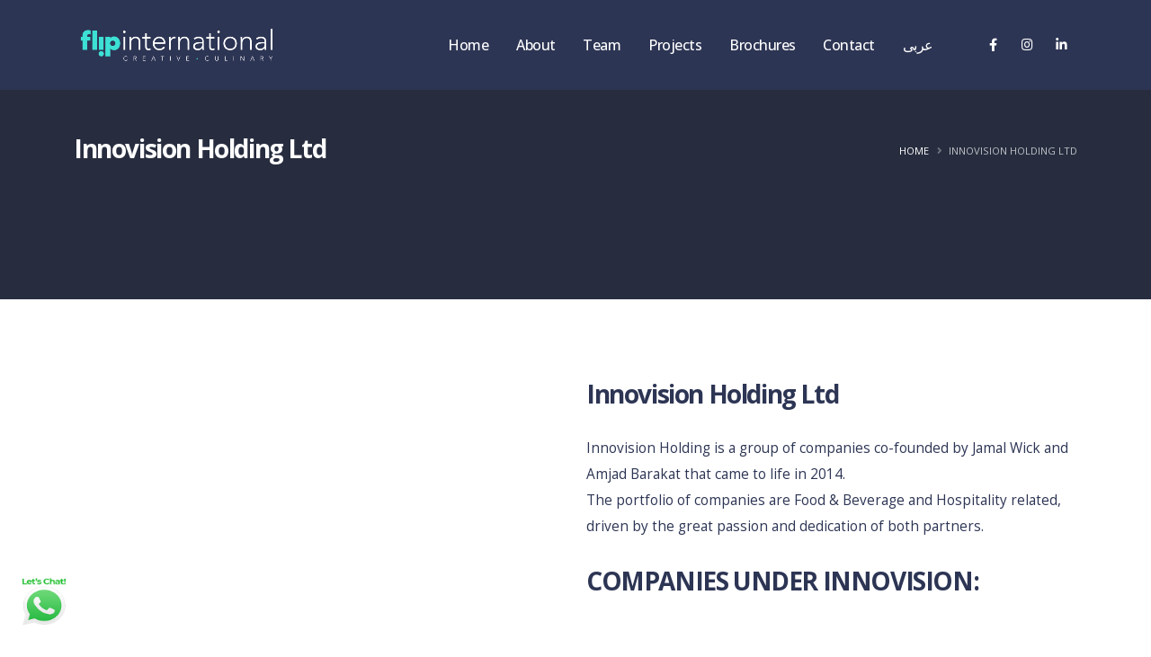

--- FILE ---
content_type: text/html; charset=UTF-8
request_url: https://www.flip-international.com/innovision-group-flip-international
body_size: 4045
content:
<!DOCTYPE html>
<html lang="en">

<head>

    <!-- Basic -->
    <meta charset="utf-8">
    <meta http-equiv="X-UA-Compatible" content="IE=edge">

    <title>Innovision Group | Flip International</title>

    <meta name="description" content="Innovision Group">
    <meta name="author" content="Flip international F&B Consulting">
	<meta property="og:url" content="https://flip-international.com/">
	<meta property="og:description" content="Food and Beverage and restaurants concept creation & development consultancy.">    
	<meta name="twitter:card" content="Food and Beverage restaurants concept development consultancy" />
    <meta name="twitter:title" content="F&B Consulting">
	<meta name="twitter:description" content="F&B Consulting for International restaurants and franchise development">

    <link rel="apple-touch-icon" sizes="180x180" href="assets/fav/apple-touch-icon.png">
    <link rel="icon" type="image/png" sizes="32x32" href="assets/fav/favicon-32x32.png">
    <link rel="icon" type="image/png" sizes="16x16" href="assets/fav/favicon-16x16.png">
    <link rel="manifest" href="assets/fav/site.webmanifest">

    <meta name="viewport" content="width=device-width, initial-scale=1, minimum-scale=1.0, shrink-to-fit=no">

    <link rel="preconnect" href="https://fonts.googleapis.com">
    <link rel="preconnect" href="https://fonts.gstatic.com" crossorigin>
    <link href="https://fonts.googleapis.com/css2?family=Montserrat:ital,wght@0,100;0,200;0,400;0,500;0,600;0,700;0,800;0,900;1,300&family=Open+Sans:wght@300;400;500;700;900&display=swap" rel="stylesheet">
    <link id="googleFonts" href="https://fonts.googleapis.com/css?family=Montserrat:300,400,500,600,700,800%7CShadows+Into+Light%7CPlayfair+Display:400&display=swap" rel="stylesheet" type="text/css">

    <link rel="stylesheet" href="assets/vendor/bootstrap/css/bootstrap.min.css">
    <link rel="stylesheet" href="assets/vendor/fontawesome-free/css/all.min.css">
    <link rel="stylesheet" href="assets/vendor/animate/animate.compat.css">
    <link rel="stylesheet" href="assets/vendor/simple-line-icons/css/simple-line-icons.min.css">
    <link rel="stylesheet" href="assets/vendor/owl.carousel/assets/owl.carousel.min.css">
    <link rel="stylesheet" href="assets/vendor/owl.carousel/assets/owl.theme.default.min.css">
    <link rel="stylesheet" href="assets/vendor/magnific-popup/magnific-popup.min.css">
    <link rel="stylesheet" href="assets/css/theme.css">
    <link rel="stylesheet" href="assets/css/theme-elements.css">
    <link rel="stylesheet" href="assets/css/theme-blog.css">
    <link rel="stylesheet" href="assets/css/theme-shop.css">
    <link rel="stylesheet" href="assets/vendor/rs-plugin/css/settings.css">
    <link rel="stylesheet" href="assets/vendor/rs-plugin/css/layers.css">
    <link rel="stylesheet" href="assets/vendor/rs-plugin/css/navigation.css">
    <link rel="stylesheet" href="assets/css/demos/flip-international.css">
    <link id="skinCSS" rel="stylesheet" href="assets/css/skins/flip.css">
    <link rel="stylesheet" href="assets/css/custom.css">
    <script src="assets/vendor/modernizr/modernizr.min.js"></script>

</head>

<body>

    <div class="body">
        			<header id="header" class="header-effect-shrink" data-plugin-options="{'stickyEnabled': true, 'stickyEffect': 'shrink', 'stickyEnableOnBoxed': true, 'stickyEnableOnMobile': false, 'stickyChangeLogo': false, 'stickyStartAt': 30, 'stickyHeaderContainerHeight': 70}">
				<div class="header-body border-top-0 bg-dark box-shadow-none">
					<div class="header-container container">
						<div class="header-row">
							<div class="header-column">
								<div class="header-row">
									<div class="header-logo header-logo-sticky-change" style="width: 82px; height: 40px;">
										<a href="index.php">
											<!--<img alt="Flip international FNB Restaurant Consulting" width="300" src="assets/img/FLIP-FNB-Consulting-Dubai-UAE.png">
			                                <img class="header-logo-sticky opacity-0" alt="Flip Restaurant Consultancy" width="300" src="assets/img/FLIP-FNB-Consulting-Dubai-UAE.png">-->
											<img alt="Flip international FNB Restaurant Consulting" width="230" src="assets/img/FLIP-FNB-Consulting-Dubai-UAE.png">
											<img class="header-logo-sticky opacity-0" alt="Flip Restaurant Consultancy" width="230" src="assets/img/FNB-Consulting-Dubai-UAE.png">
										</a>
									</div>
								</div>
							</div>
							<div class="header-column justify-content-end">
								<div class="header-row">
									<div class="header-nav header-nav-links header-nav-line header-nav-bottom-line header-nav-bottom-line-active-text-light header-nav-dropdowns-dark header-nav-light-text">
										<div class="header-nav-main header-nav-main-text-capitalize header-nav-main-mobile-dark header-nav-main-square header-nav-main-dropdown-no-borders header-nav-main-effect-2 header-nav-main-sub-effect-1">
											<nav class="collapse">
												<ul class="nav nav-pills" id="mainNav">
													<li>
														<a class="nav-link" href="./">
															Home
														</a>
													</li>
													<li>
														<a class="nav-link" href="./#about">
															About
														</a>
													</li>
													<li>
														<a class="nav-link" href="./team-flip-international-dubai-uae">
															Team
														</a>
													</li>
													<li>
														<a class="nav-link" href="./events-projects-flip-international-dubai">
															Projects
														</a>
													</li>

													<li class="dropdown">
														<a class="dropdown-item dropdown-toggle" href="#">Brochures
														</a>
														<ul class="dropdown-menu">
															<li><a class="dropdown-item" href="./brand-concept-development-company-for-restaurants-dubai">Brand & Concept development</a></li>
															<!--<li><a class="dropdown-item" href="./consultancy-restaurants-fnb-dubai">Consultancy</a></li>-->

															<li><a class="dropdown-item" href="./Interior-design-for-restaurants-Dubai">Design</a></li>
															<li><a class="dropdown-item" href="./franchise-equity-for-restaurants-dubai">Franchise and Equity</a></li>
															<li><a class="dropdown-item" href="./innovision-group-flip-international">Innovision Holding</a></li>
														</ul>
													</li>

													<li>
														<a class="nav-link" href="./informations-flip-international-fnb-restaurant-consultant-Dubai">Contact</a>
													</li>

													<li>
														<a class="nav-link" href="https://www.flip-international.com/ar">عربى</a>
													</li>

											</nav>
										</div>
									</div>
									<ul class="header-social-icons social-icons d-none d-sm-block social-icons-clean social-icons-icon-light social-icons-medium ms-5-5">
										<li class="social-icons-facebook"><a href="https://www.facebook.com/FLIPInt" target="_blank" title="Facebook"><i class="fab fa-facebook-f"></i></a></li>
										<li class="social-icons-intagram"><a href="https://www.instagram.com/flip_int/" target="_blank" title="Instagram"><i class="fab fa-instagram"></i></a></li>
										<li class="social-icons-linkedin"><a href="https://www.linkedin.com/company/flip-international-dubai/" target="_blank" title="Linkedin"><i class="fab fa-linkedin-in"></i></a></li>
									</ul>

									<button class="btn header-btn-collapse-nav ms-3 ms-sm-4" data-bs-toggle="collapse" data-bs-target=".header-nav-main nav">
										<i class="fas fa-bars"></i>
									</button>
								</div>
							</div>
						</div>
					</div>
				</div>
				<div class="header-nav-features header-nav-features-no-border p-static">
					<div class="header-nav-feature header-nav-features-search header-nav-features-search-reveal header-nav-features-search-reveal-big-search header-nav-features-search-reveal-big-search-full">
						<div class="container">
							<div class="row h-100 d-flex">
								<div class="col h-100 d-flex">
									<form role="search" class="d-flex h-100 w-100" action="#" method="get">
										<div class="big-search-header input-group">
											<input class="form-control text-1" id="headerSearch" name="q" type="search" value="" placeholder="Type and hit enter...">
											<a href="#" class="header-nav-features-search-hide-icon"><i class="fas fa-times header-nav-top-icon"></i></a>
										</div>
									</form>
								</div>
							</div>
						</div>
					</div>
				</div>
			</header>
<div role="main" class="main">
    <section class="page-header page-header-modern page-header-background page-header-background-md overlay overlay-color-dark overlay-show overlay-op-5" >
        <div class="container">
            <div class="row">
                <div class="col-md-8 order-2 order-md-1 align-self-center p-static">
                    <h1><strong>Innovision Holding Ltd</strong></h1>
                    <span class="sub-title"></span>
                </div>
                <div class="col-md-4 order-1 order-md-2 align-self-center">
                    <ul class="breadcrumb breadcrumb-light d-block text-md-end">
                        <li><a href="./">Home</a></li>
                        <li class="active">Innovision Holding Ltd</li>
                    </ul>
                </div>
            </div>
        </div>
    </section>






    <div class="container py-5 my-4">
        <div class="row align-items-center">
            <div class="col-md-6 text-center">
                <img src="assets/img/INNOVISION.png" width="400" class="img-fluid rounded-0 p-relative top-10 appear-animation" data-appear-animation="fadeInUpShorter" data-appear-animation-delay="200" alt="Innovision Group" />
            </div>
            <div class="mt-4 mt-md-0 col-md-6">

                <h2 class="font-weight-bold text-color-dark text-7 mb-4">Innovision Holding Ltd</h2>
                <p class="text-3-5 line-height-9 mb-4 text-color-dark">Innovision Holding is a group of companies co-founded by Jamal Wick and Amjad Barakat that came to life in 2014.<br> The portfolio of companies are Food & Beverage and Hospitality related, driven by the great passion and dedication of both partners. </p>
                <h2 class="font-weight-bold text-color-dark text-7 mb-4">COMPANIES UNDER INNOVISION:</h2>
                <ul class="list list-icons list-primary">
                    <li class="appear-animation" data-appear-animation="fadeInUp" data-appear-animation-delay="0"><i class="fas fa-check"></i> Flip International</li>
                    <li class="appear-animation" data-appear-animation="fadeInUp" data-appear-animation-delay="150"><i class="fas fa-check"></i> Brunch & Cake</li>
					<li class="appear-animation" data-appear-animation="fadeInUp" data-appear-animation-delay="220"><i class="fas fa-check"></i> Canary Club</li>
					<li class="appear-animation" data-appear-animation="fadeInUp" data-appear-animation-delay="280"><i class="fas fa-check"></i> Tiki's Rooftop Lounge</li>
					<li class="appear-animation" data-appear-animation="fadeInUp" data-appear-animation-delay="280"><i class="fas fa-check"></i> BOHO Socials</li>
                    <li class="appear-animation" data-appear-animation="fadeInUp" data-appear-animation-delay="300"><i class="fas fa-check"></i> Bespoke Industries</li>
                    <li class="appear-animation" data-appear-animation="fadeInUp" data-appear-animation-delay="600"><i class="fas fa-check"></i> Bespoke Trailers</li>
                    <li class="appear-animation" data-appear-animation="fadeInUp" data-appear-animation-delay="900"><i class="fas fa-check"></i> Bespoke Modular Solutions</li>
                    <li class="appear-animation" data-appear-animation="fadeInUp" data-appear-animation-delay="1100"><i class="fas fa-check"></i> Bespoke Joinery</li>
                    <li class="appear-animation" data-appear-animation="fadeInUp" data-appear-animation-delay="1100"><i class="fas fa-check"></i> Raw Hotels & Resorts</li>
					
                </ul>

            </div>
        </div>
    </div>

    <section class="section section-height-3 bg-color-primary border-0 m-0">
    <div class="container">
        <div class="row align-items-center">
            <div class="col-lg-12 text-center mb-4 mb-lg-0">
                <h2 class="text-color-dark font-weight-bold mb-1">INTERESTED IN OUR BROCHURE?</h2>

                <form class="brochure-form">

                    <input type="hidden" name="docId" value="3">

                    <div class="row my-4">
                        <div class="col-sm-12 col-md-6 offset-md-3 alert alert-success form-success desktop-success" style="display:none">Your download has started.</div>
                        <div class="col-sm-12 col-md-6 offset-md-3 alert alert-success form-success mobile-success" style="display:none">Your PDF has opened in a new tab</div>
                        <div class="col-sm-12 col-md-6 offset-md-3 d-none">
                            <input type="text" class="form-control" name="first_name">
                        </div>
                        <div class="col-sm-12 col-md-6 offset-md-3 my-4">
                            <input type="text" class="form-control" name="name" placeholder="Please enter your name" required>
                        </div>
                        <div class="col-sm-12 col-md-6 offset-md-3">
                            <input type="email" class="form-control" name="email" placeholder="Please enter your email" required>
                        </div>
                        <p class="mt-4"> <button type="submit" class="btn btn-gradient font-weight-bold btn-px-5 btn-py-3">DOWNLOAD</button></p>
                    </div>
                </form>

            </div>
        </div>
    </div>
</section>
</div>			<footer id="footer" class="mt-0 py-3">
			    <div class="container py-5">
			        <div class="row justify-content-between">
			            <div class="col-sm-12 col-lg-6 col-xl-6">
			                <div class="appear-animation" data-appear-animation="fadeIn" data-appear-animation-delay="100">
			                    <img alt="Flip international FNB Restaurant Consulting" width="180" src="assets/img/Flip-International-Dubai-FNB-Restaurant-Consultancy.png">
			                </div>
			            </div>
			            <div class="col-sm-12 col-lg-6 col-xl-4 col-info-footer mt-4 mt-sm-5 mt-lg-0">
			                <div class="row">
			                    <div class="col-md-2">
			                    </div><div class="col-md-2">
			                    </div>
			                    <div class="col-md-8 mt-3 mt-md-0">
			                        <span class="d-block text-start text-lg-end text-color-light font-weight-semibold text-5 pb-2 appear-animation" data-appear-animation="fadeInUpShorter" data-appear-animation-delay="100">Dubai</span>
			                        <p class="mb-0 text-start text-lg-end text-4 font-weight-medium appear-animation" data-appear-animation="fadeInUpShorter" data-appear-animation-delay="150">Warehouse 10, Hareb’s building Al Quoz Industrial 1 </p>
			                        <p class="mb-0 text-start text-lg-end text-4 font-weight-medium appear-animation" data-appear-animation="fadeInUpShorter" data-appear-animation-delay="200">Dubai - United Arab Emirates</p>
			                        <p class="mb-0 text-start text-lg-end text-4 font-weight-medium appear-animation" data-appear-animation="fadeInUpShorter" data-appear-animation-delay="250"><a href="tel:+971588341463" class="text-color-default">+971 58 834 1463</a></p>
			                        <p class="mb-0 text-start text-lg-end text-4 font-weight-medium appear-animation" data-appear-animation="fadeInUpShorter" data-appear-animation-delay="350"><a href="tel:+971 4 332 2262" class="text-color-default">+971 4 332 2262</a></p>
									<p class="mb-0 text-start text-color-light text-lg-end text-4 font-weight-medium appear-animation" data-appear-animation="fadeInUpShorter" data-appear-animation-delay="400"><a href="blog-how-to-open-a-restaurant">Blog</a></p>
									
			                    </div>
			                </div>
			            </div>
			        </div>
			        <div class="row justify-content-between">
			            <div class="col-sm-6 col-lg-7 col-xl-6 d-none d-sm-flex">
			                <div class="nav-footer w-100 pt-5 mt-0 mt-lg-4">
			                    <div class="row justify-content-between">
			                        <div class="col-auto me-auto">
			                            <div class="appear-animation" data-appear-animation="fadeIn" data-appear-animation-delay="100">
			                                <ul class="header-social-icons social-icons social-icons-clean social-icons-icon-light social-icons-big d-none d-lg-block m-0 p-relative bottom-10">
			                                    <li class="social-icons-instagram"><a href="https://www.instagram.com/flip_int/" target="_blank" class="text-5" title="Instagram"><i class="fab fa-instagram"></i></a></li>
			                                    <li class="social-icons-linkedin"><a href="https://www.linkedin.com/company/flip-international-dubai/" target="_blank" class="text-5" title="Linkedin"><i class="fab fa-linkedin"></i></a></li>
			                                    <li class="social-icons-facebook"><a href="https://www.facebook.com/FLIPInt" target="_blank" class="text-5" title="Facebook"><i class="fab fa-facebook-f"></i></a></li>
												<li class="social-icons"><p class="mb-0 text-start text-color-light text-lg-end text-4 font-weight-medium appear-animation" data-appear-animation="fadeInUpShorter" data-appear-animation-delay="400"><a href="blog-how-to-open-a-restaurant">Blog</a></p></li>
			                                </ul> 
			                            </div>
			                            </div>
			                        </div>

			                    </div>
			                </div>
			            
			            <div class="col-md-6 text-center">
			                <div class="d-flex justify-content-end custom-footer-copywriting pt-5 mt-0 mt-lg-4">
			                    <p class="mb-0 text-start text-lg-end d-block w-100 appear-animation" data-appear-animation="fadeIn" data-appear-animation-delay="200"><a class="text-color-hover-primary font-weight-semibold custom-text-2 text-capitalize" href="./innovision-group-flip-international">Flip International is a company under Innovision Holding Ltd</a></p>
			                </div>
			            </div>
			        </div></div>

			    </div>
			</footer>
        <div class="floating-phone-wrap">
            <a href="https://api.whatsapp.com/send?phone=971588341463" target="_blank">
                <div id="floating_phone" class="floating-phone">
                    <img src="assets/img/whatsapp.png" alt="Call us on Whatsapp">
                </div>
            </a>
        </div>
    </div>


    <script src="assets/vendor/jquery/jquery.min.js"></script>
    <script src="assets/vendor/jquery.appear/jquery.appear.min.js"></script>
    <script src="assets/vendor/jquery.easing/jquery.easing.min.js"></script>
    <script src="assets/vendor/jquery.cookie/jquery.cookie.min.js"></script>
    <script src="assets/vendor/bootstrap/js/bootstrap.bundle.min.js"></script>
    <script src="assets/vendor/jquery.validation/jquery.validate.min.js"></script>
    <script src="assets/vendor/jquery.easy-pie-chart/jquery.easypiechart.min.js"></script>
    <script src="assets/vendor/jquery.gmap/jquery.gmap.min.js"></script>
    <script src="assets/vendor/lazysizes/lazysizes.min.js"></script>
    <script src="assets/vendor/isotope/jquery.isotope.min.js"></script>
    <script src="assets/vendor/owl.carousel/owl.carousel.min.js"></script>
    <script src="assets/vendor/magnific-popup/jquery.magnific-popup.min.js"></script>
    <script src="assets/vendor/vide/jquery.vide.min.js"></script>
    <script src="assets/vendor/vivus/vivus.min.js"></script>
    <script src="assets/js/theme.js"></script>
    <script src="assets/js/views/view.contact.js"></script>
    <script src="assets/js/custom.js"></script>
    <script src="assets/js/theme.init.js"></script>

</body>

</html>

--- FILE ---
content_type: text/css
request_url: https://www.flip-international.com/assets/css/theme.css
body_size: 27212
content:

@media (prefers-reduced-motion: no-preference) {
  :root {
    scroll-behavior: auto;
  }
}

html {
  direction: ltr;
  overflow-x: hidden;
  box-shadow: none !important;
  -webkit-font-smoothing: antialiased;
}

body {
  background-color: #fff;
  color: #777;
  font-family: "Open Sans", Arial, sans-serif;
  font-size: 14px;
  line-height: 26px;
  margin: 0;
}

body a {
  outline: none !important;
}

.body {
  background-color: #fff;
}

html.safari:not(.no-safari-overflow-x-fix) .body {
  overflow-x: hidden;
}

a {
  text-decoration: none;
}

a:not(.btn):hover {
  text-decoration: underline;
}

li {
  line-height: 24px;
}

/* Responsive */
@media (max-width: 575px) {
  body {
    font-size: 13px;
  }
}

pre {
  background: #f7f7f7;
  border: 1px solid #e8e8e8;
  border-radius: 4px;
  padding: 15px;
}

/* Envato Frame */
.remove-envato-frame {
  background: #404040;
  border-radius: 0 0 4px 4px;
  top: 0;
  color: #fff;
  display: block;
  height: 9px;
  padding: 10px 20px 35px;
  position: fixed;
  right: 5px;
  text-align: center;
  text-decoration: none;
  min-width: 50px;
  z-index: 10000;
  font-size: 0.8em;
  opacity: 0.7;
}

.remove-envato-frame:hover {
  opacity: 0.9;
  text-decoration: none;
  color: #fff;
}

.remove-envato-frame:before {
  font-family: "Font Awesome 5 Free";
  content: "\f00d" !important;
  font-weight: 900;
  display: inline-block;
  padding-right: 5px;
}

@media (max-width: 991px) {
  .remove-envato-frame {
    display: none !important;
  }
}

/* Header */
#header {
  position: relative;
  z-index: 1030;
}

#header .header-body {
  display: flex;
  flex-direction: column;
  background: #fff;
  transition: min-height 0.3s ease;
  width: 100%;
  border-top: 3px solid #ededed;
  border-bottom: 1px solid transparent;
  z-index: 1001;
}

#header .header-body.header-body-bottom-border-fixed {
  border-bottom: 1px solid rgba(234, 234, 234, 0.5) !important;
}

#header .header-body[class*="border-color-"] {
  border-bottom: 0 !important;
}

#header .header-container {
  position: relative;
  display: flex;
  flex-flow: row wrap;
  align-items: center;
  transition: ease height 300ms;
}

@media (max-width: 991px) {
  #header .header-container:not(.container):not(.container-fluid) .header-nav-main {
    padding: 0 0.75rem;
  }
}

#header .header-container.header-container-height-xs {
  height: 80px;
}

#header .header-container.header-container-height-sm {
  height: 100px;
}

#header .header-container.header-container-height-md {
  height: 125px;
}

#header .header-container.header-container-height-lg {
  height: 145px;
}

#header .container {
  position: relative;
}

@media (max-width: 767px) {
  #header .container {
    width: 100%;
  }
}

#header .header-row {
  display: flex;
  flex-grow: 1;
  align-items: center;
  align-self: stretch;
  max-height: 100%;
}

#header .header-column {
  display: flex;
  align-self: stretch;
  align-items: center;
  flex-grow: 1;
  flex-direction: column;
}

#header .header-column.header-column-border-right {
  border-right: 1px solid rgba(0, 0, 0, 0.06);
}

#header .header-column.header-column-border-left {
  border-left: 1px solid rgba(0, 0, 0, 0.06);
}

#header .header-column .header-row {
  justify-content: inherit;
}

#header .header-column .header-extra-info {
  list-style: outside none none;
  margin: 0;
  padding: 0;
}

#header .header-column .header-extra-info li {
  display: inline-flex;
  margin-left: 25px;
}

#header .header-column .header-extra-info li .header-extra-info-icon {
  font-size: 32px;
  font-size: 2rem;
  margin-right: 10px;
}

#header .header-column .header-extra-info li .header-extra-info-text label {
  display: block;
  margin: 0;
  color: #999;
  font-size: 12px;
  font-size: 0.75rem;
  line-height: 1.2;
}

#header .header-column .header-extra-info li .header-extra-info-text strong {
  display: block;
  margin: 0;
  color: #333;
  font-size: 14.4px;
  font-size: 0.9rem;
  line-height: 1.3;
}

#header .header-column .header-extra-info li .header-extra-info-text a {
  color: #333;
}

#header .header-column .header-extra-info li .feature-box p {
  margin: 0;
}

#header .header-column .header-extra-info li .feature-box small {
  position: relative;
  top: -4px;
  font-size: 80%;
}

#header.header-no-min-height .header-body {
  min-height: 0 !important;
}

#header .header-top {
  display: flex;
  align-items: center;
  border-bottom: 2px solid rgba(0, 0, 0, 0.06);
  min-height: 47px;
}

#header .header-top.header-top-light-border-bottom {
  border-bottom-color: rgba(255, 255, 255, 0.1);
}

#header .header-top.header-top-simple-border-bottom {
  border-bottom-width: 1px;
}

#header .header-top.header-top-default {
  background: #f7f7f7;
}

#header .header-top.header-top-borders {
  border-bottom-width: 1px;
}

#header .header-top.header-top-borders .nav-item-borders {
  border-right: 1px solid rgba(0, 0, 0, 0.06);
  padding-left: 12px;
  padding-right: 12px;
}

#header .header-top.header-top-borders .nav-item-borders:first-child {
  padding-left: 0;
}

#header .header-top.header-top-borders .nav-item-borders:last-child {
  border-right: 0;
}

#header .header-top.header-top-light-borders {
  border-bottom-color: rgba(255, 255, 255, 0.2);
}

#header .header-top.header-top-light-borders.header-top-borders .nav-item-borders {
  border-right-color: rgba(255, 255, 255, 0.2);
}

#header .header-top.header-top-light-2-borders {
  border-bottom-color: rgba(255, 255, 255, 0.06);
}

#header .header-top.header-top-light-2-borders.header-top-borders .nav-item-borders {
  border-right-color: rgba(255, 255, 255, 0.06);
}

#header .header-top.header-top-bottom-containered-border {
  border-bottom: 0;
}

#header .header-top.header-top-bottom-containered-border > .container > .header-row {
  border-bottom: 1px solid rgba(0, 0, 0, 0.06);
}

#header .header-top.header-top-small-minheight {
  min-height: 38px;
}

#header .header-top.header-top-semi-transparent {
  background-color: rgba(0, 0, 0, 0.15);
}

#header .header-top.header-top-semi-transparent-light {
  background-color: rgba(255, 255, 255, 0.15);
}

#header .header-logo {
  margin: 16px 0;
  margin: 1rem 0;
  position: relative;
  z-index: 1;
}

#header .header-logo img {
  transition: all 0.3s ease;
  position: relative;
  top: 0;
  image-rendering: -webkit-optimize-contrast;
  transform: translateZ(0);
}

#header .header-nav {
  padding: 16px 0;
  padding: 1rem 0;
  min-height: 70px;
}

#header .header-nav-top {
  display: flex;
  align-self: stretch;
  align-items: center;
}

#header .header-nav-top .nav > li > a,
#header .header-nav-top .nav > li > span {
  color: #999;
  font-size: 0.9em;
  padding: 6px 10px;
  display: inline-block;
  letter-spacing: -0.5px;
}

#header .header-nav-top .nav > li > a [class*="fa-"],
#header .header-nav-top .nav > li > a .icons,
#header .header-nav-top .nav > li > span [class*="fa-"],
#header .header-nav-top .nav > li > span .icons {
  margin-right: 3px;
  font-size: 0.8em;
  position: relative;
}

#header .header-nav-top .nav > li > a {
  text-decoration: none;
}

#header .header-nav-top .nav > li > a:hover,
#header .header-nav-top .nav > li > a a:focus {
  background: transparent;
}

#header .header-nav-top .nav > li.open > .dropdown-menu-toggle,
#header .header-nav-top .nav > li.accessibility-open > .dropdown-menu-toggle {
  border-radius: 4px 4px 0 0;
}

#header .header-nav-top .nav > li + .nav-item-left-border {
  margin-left: 10px;
  padding-left: 10px;
  position: relative;
}

#header .header-nav-top .nav > li + .nav-item-left-border:after {
  background: rgba(0, 0, 0, 0.08);
  content: "";
  width: 1px;
  height: 16px;
  position: absolute;
  display: block;
  top: 50%;
  transform: translate3d(0, -50%, 0);
  left: 0;
}

#header .header-nav-top .nav > li + .nav-item-right-border {
  margin-right: 10px;
  padding-right: 10px;
  position: relative;
}

#header .header-nav-top .nav > li + .nav-item-right-border:before {
  background: rgba(0, 0, 0, 0.08);
  content: "";
  width: 1px;
  height: 16px;
  position: absolute;
  display: block;
  top: 50%;
  transform: translate3d(0, -50%, 0);
  right: 0;
}

#header .header-nav-top .nav > li.nav-item-left-border.nav-item-left-border-remove:after {
  content: none;
}

#header .header-nav-top .nav > li.nav-item-left-border.nav-item-right-border-remove:before {
  content: none;
}

@media (max-width: 575px) {
  #header .header-nav-top .nav > li:not(.d-none) {
    margin-left: 0;
    padding-left: 0;
  }
}

@media (max-width: 767px) {
  #header .header-nav-top .nav > li.nav-item-left-border-remove.d-none {
    margin-left: 0;
    padding-left: 0;
  }

  #header .header-nav-top .nav > li.nav-item-right-border-remove.d-none {
    margin-left: 0;
    padding-left: 0;
  }
}

#header .header-nav-top .nav > li.nav-item-left-border.nav-item-left-border-show:after {
  content: "";
}

#header .header-nav-top .nav > li.nav-item-right-border.nav-item-right-border-show:after {
  content: "";
}

@media (min-width: 576px) {
  #header .header-nav-top .nav > li.nav-item-left-border.nav-item-left-border-sm-show:after {
    content: "";
  }

  #header .header-nav-top .nav > li.nav-item-right-border.nav-item-right-border-sm-show:after {
    content: "";
  }
}

@media (min-width: 768px) {
  #header .header-nav-top .nav > li.nav-item-left-border.nav-item-left-border-md-show:after {
    content: "";
  }

  #header .header-nav-top .nav > li.nav-item-right-border.nav-item-right-border-md-show:after {
    content: "";
  }
}

@media (min-width: 992px) {
  #header .header-nav-top .nav > li.nav-item-left-border.nav-item-left-border-lg-show:after {
    content: "";
  }

  #header .header-nav-top .nav > li.nav-item-right-border.nav-item-right-border-lg-show:after {
    content: "";
  }
}

@media (min-width: 1200px) {
  #header .header-nav-top .nav > li.nav-item-left-border.nav-item-left-border-xl-show:after {
    content: "";
  }

  #header .header-nav-top .nav > li.nav-item-right-border.nav-item-right-border-xl-show:after {
    content: "";
  }
}

#header .header-nav-top .nav > li.nav-item.dropdown.show .nav-link {
  background: transparent;
}

#header .header-nav-top .nav > li.nav-item:not(.dropdown) > a [class*="fa-"],
#header .header-nav-top .nav > li.nav-item:not(.dropdown) > a .icons {
  left: -1px;
  top: -1px;
}

#header .header-nav-top .nav > li.nav-item-anim-icon > a:hover [class*="fa-"],
#header .header-nav-top .nav > li.nav-item-anim-icon > a:hover .icons {
  -webkit-animation: navItemArrow 600ms ease;
  animation: navItemArrow 600ms ease;
  -webkit-animation-iteration-count: infinite;
  animation-iteration-count: infinite;
}

#header .header-nav-top .dropdown .dropdown-item {
  font-size: 0.75em;
}

#header .header-nav-top .dropdown-menu {
  border: 0;
  margin-top: -2px;
  margin-left: -2px;
  padding: 0;
  box-shadow: 0 10px 30px 10px rgba(0, 0, 0, 0.05);
  background: #fff;
  padding: 3px;
  min-width: 180px;
  z-index: 10000;
  margin-right: 0;
  margin-top: 1px;
  transition: opacity 0.2s ease-out;
  border-radius: 0;
}

#header .header-nav-top .dropdown-menu:before {
  content: "";
  display: block;
  position: absolute;
  top: 0;
  right: 5px;
  width: 0;
  height: 0;
  border-left: 7px solid transparent;
  border-right: 7px solid transparent;
  border-bottom: 7px solid white;
  transform: translate3d(-7px, -6px, 0);
}

#header .header-nav-top .dropdown-menu.dropdow-menu-arrow-right:before {
  right: auto;
  left: 20px;
}

#header .header-nav-top .dropdown-menu a {
  color: #999;
  padding: 5px 12px;
  font-size: 0.9em;
}

#header .header-nav-top .dropdown-menu a:active {
  color: #fff;
}

#header .header-nav-top .flag {
  margin-right: 2px;
  position: relative;
  top: -1px;
}

#header .header-nav-features {
  position: relative;
  padding-left: 20px;
  margin-left: 10px;
}

#header .header-nav-features:before,
#header .header-nav-features:after {
  background: rgba(0, 0, 0, 0.03);
  content: none;
  width: 1px;
  height: 16px;
  position: absolute;
  display: block;
  top: 50%;
  transform: translate3d(0, -50%, 0);
  left: 0;
}

#header .header-nav-features.header-nav-features-divisor-lg:before,
#header .header-nav-features.header-nav-features-divisor-lg:after {
  height: 72px;
}

#header .header-nav-features.header-nav-features-light:before,
#header .header-nav-features.header-nav-features-light:after {
  background: rgba(255, 255, 255, 0.1);
}

#header .header-nav-features:not(.header-nav-features-no-border):before,
#header .header-nav-features:not(.header-nav-features-no-border):after {
  content: "";
}

#header .header-nav-features:not(.header-nav-features-no-border):after {
  display: none;
}

#header .header-nav-features.header-nav-features-show-border:before,
#header .header-nav-features.header-nav-features-show-border:after {
  content: "";
}

@media (min-width: 576px) {
  #header .header-nav-features.header-nav-features-sm-show-border:before,
  #header .header-nav-features.header-nav-features-sm-show-border:after {
    content: "";
  }
}

@media (min-width: 768px) {
  #header .header-nav-features.header-nav-features-md-show-border:before,
  #header .header-nav-features.header-nav-features-md-show-border:after {
    content: "";
  }
}

@media (min-width: 992px) {
  #header .header-nav-features.header-nav-features-lg-show-border:before,
  #header .header-nav-features.header-nav-features-lg-show-border:after {
    content: "";
  }
}

@media (min-width: 1200px) {
  #header .header-nav-features.header-nav-features-xl-show-border:before,
  #header .header-nav-features.header-nav-features-xl-show-border:after {
    content: "";
  }
}

#header .header-nav-features.header-nav-features-start {
  padding-left: 0;
  margin-left: 0;
  padding-right: 20px;
  margin-right: 10px;
}

#header .header-nav-features.header-nav-features-start:not(.header-nav-features-no-border):before {
  left: auto;
  right: 0;
}

#header .header-nav-features.header-nav-features-center {
  padding-left: 20px;
  margin-left: 10px;
  padding-right: 20px;
  margin-right: 10px;
}

#header .header-nav-features.header-nav-features-center:after {
  display: block;
  left: auto;
  right: 0;
}

#header .header-nav-features .header-nav-top-icon,
#header .header-nav-features .header-nav-top-icon-img {
  font-size: 12.8px;
  font-size: 0.8rem;
  position: relative;
  top: -1px;
  color: #444;
}

#header .header-nav-features.header-nav-features-light .header-nav-top-icon,
#header .header-nav-features.header-nav-features-light .header-nav-top-icon-img {
  color: #fff;
}

#header .header-nav-features .header-nav-top-icon-img {
  top: -2px;
}

#header .header-nav-features .header-nav-feature {
  position: relative;
}

#header .header-nav-features .header-nav-features-dropdown {
  opacity: 0;
  top: -10000px;
  position: absolute;
  box-shadow: 0 10px 30px 10px rgba(0, 0, 0, 0.05);
  background: #fff;
  padding: 17px;
  min-width: 300px;
  z-index: 10000;
  right: 100%;
  margin-right: -25px;
  margin-top: 30px;
  transition: opacity 0.2s ease-out;
  pointer-events: none;
}

#header .header-nav-features .header-nav-features-dropdown:before {
  content: "";
  display: block;
  position: absolute;
  top: 0;
  right: 5px;
  width: 0;
  height: 0;
  border-left: 7px solid transparent;
  border-right: 7px solid transparent;
  border-bottom: 7px solid white;
  transform: translate3d(-7px, -6px, 0);
}

#header .header-nav-features .header-nav-features-dropdown.show {
  opacity: 1;
  top: auto;
  pointer-events: all;
}

@media (max-width: 991px) {
  #header .header-nav-features .header-nav-features-dropdown.show {
    top: -50px;
    box-shadow: none;
  }

  #header .header-nav-features .header-nav-features-dropdown.show:before {
    display: none;
  }
}

#header .header-nav-features .header-nav-features-dropdown.header-nav-features-dropdown-arrow-dark:before {
  border-bottom-color: #181b1e;
}

@media (min-width: 992px) {
  #header .header-nav-features .header-nav-features-dropdown.header-nav-features-dropdown-reverse {
    right: auto;
    margin-right: 0;
    left: 100%;
    margin-left: -25px;
  }

  #header .header-nav-features .header-nav-features-dropdown.header-nav-features-dropdown-reverse:before {
    right: auto;
    left: 5px;
    transform: translate3d(7px, -6px, 0);
  }
}

@media (max-width: 440px) {
  #header .header-nav-features .header-nav-features-dropdown.header-nav-features-dropdown-mobile-fixed {
    position: fixed;
    right: auto;
    left: 50%;
    transform: translate3d(-50%, 0, 0);
  }

  #header .header-nav-features .header-nav-features-dropdown.header-nav-features-dropdown-mobile-fixed:before {
    content: none;
  }
}

#header .header-nav-features .header-nav-features-dropdown.header-nav-features-dropdown-force-right {
  margin-right: 6px !important;
  right: 0;
}

#header .header-nav-features .header-nav-features-dropdown.header-nav-features-dropdown-dark {
  background: #212529;
}

#header .header-nav-features .header-nav-features-dropdown.header-nav-features-dropdown-dark:before {
  border-bottom-color: #212529;
}

#header .header-nav-features .header-nav-features-cart {
  z-index: 2;
}

#header .header-nav-features .header-nav-features-cart .header-nav-features-dropdown {
  padding: 20px;
}

#header .header-nav-features .header-nav-features-cart .cart-info {
  position: absolute;
  width: 100%;
  text-align: center;
  top: 50%;
  margin-top: -4px;
  left: 0;
  padding: 0;
  display: block;
  line-height: 1;
}

#header .header-nav-features .header-nav-features-cart .cart-info .cart-qty {
  position: absolute;
  top: -12px;
  right: -10px;
  width: 15px;
  height: 15px;
  display: block;
  font-size: 9px;
  font-weight: 600;
  color: #fff;
  background-color: #ed5348;
  text-align: center;
  line-height: 15px;
  border-radius: 20px;
  box-shadow: -1px 1px 2px 0 rgba(0, 0, 0, 0.3);
}

#header .header-nav-features .header-nav-features-cart .mini-products-list {
  list-style: none;
  margin: 0;
  padding: 0;
}

#header .header-nav-features .header-nav-features-cart .mini-products-list li {
  position: relative;
  padding: 15px 0;
  border-bottom: 1px solid #eee;
}

#header .header-nav-features .header-nav-features-cart .mini-products-list li:first-child {
  margin-top: -15px;
}

#header .header-nav-features .header-nav-features-cart .mini-products-list li .product-image {
  float: right;
  border-color: #ededed;
  border-width: 1px;
  padding: 0;
  border: 1px solid #ddd;
  background-color: #fff;
  display: block;
  position: relative;
}

#header .header-nav-features .header-nav-features-cart .mini-products-list li .product-image img {
  max-width: 80px;
}

#header .header-nav-features .header-nav-features-cart .mini-products-list li .product-details {
  margin-left: 0;
  line-height: 1.4;
}

#header .header-nav-features .header-nav-features-cart .mini-products-list li .product-details a {
  letter-spacing: 0.005em;
  font-weight: 600;
  color: #696969;
}

#header .header-nav-features .header-nav-features-cart .mini-products-list li .product-details .product-name {
  margin: 15px 0 0;
  font-size: 0.9em;
  font-weight: 400;
}

#header .header-nav-features .header-nav-features-cart .mini-products-list li .product-details .qty-price {
  font-size: 0.8em;
}

#header .header-nav-features .header-nav-features-cart .mini-products-list li .product-details .qty-price .price {
  display: inline-block;
}

#header .header-nav-features .header-nav-features-cart .mini-products-list li .product-details .btn-remove {
  z-index: 3;
  top: 5px;
  right: -5px;
  width: 20px;
  height: 20px;
  background-color: #fff;
  color: #474747;
  border-radius: 100%;
  position: absolute;
  text-align: center;
  box-shadow: 0 2px 3px 0 rgba(0, 0, 0, 0.2);
  line-height: 20px;
  font-size: 10px;
}

#header .header-nav-features .header-nav-features-cart .totals {
  padding: 15px 0 25px;
  overflow: hidden;
}

#header .header-nav-features .header-nav-features-cart .totals .label {
  float: left;
  text-transform: uppercase;
  font-size: 13px;
  font-weight: 700;
  color: #474747;
}

#header .header-nav-features .header-nav-features-cart .totals .price-total {
  float: right;
  text-transform: uppercase;
  font-size: 15px;
  font-weight: 700;
  color: #474747;
}

#header .header-nav-features .header-nav-features-cart .actions {
  padding: 0;
  margin: 0;
}

#header .header-nav-features .header-nav-features-cart .actions .btn {
  display: inline-block;
  min-width: 125px;
  text-align: center;
  margin: 5px 0;
  float: right;
  font-size: 11.2px;
  font-size: 0.7rem;
  padding: 11.2px 16px;
  padding: 0.7rem 1rem;
  text-transform: uppercase;
  font-weight: 600;
}

#header .header-nav-features .header-nav-features-cart .actions .btn:first-child {
  float: left;
}

#header .header-nav-features .header-nav-features-cart.header-nav-features-cart-big .cart-info {
  margin-top: -9px;
  left: -4px;
}

#header .header-nav-features .header-nav-features-cart.header-nav-features-cart-big .header-nav-features-dropdown {
  margin-right: -31px;
  top: 10px;
}

#header .header-nav-features .header-nav-features-user .header-nav-features-toggle {
  color: #444;
  font-size: 13px;
  font-weight: 600;
  text-transform: uppercase;
}

#header .header-nav-features .header-nav-features-user .header-nav-features-toggle .far {
  font-size: 15.2px;
  font-size: 0.95rem;
  margin: 0px 2px 0 0;
  position: relative;
  top: 1px;
}

#header .header-nav-features .header-nav-features-user .header-nav-features-toggle:hover {
  text-decoration: none;
}

#header .header-nav-features .header-nav-features-user .header-nav-features-dropdown {
  margin-right: -27px;
  min-width: 420px;
  padding: 35px;
}

@media (max-width: 767px) {
  #header .header-nav-features .header-nav-features-user .header-nav-features-dropdown {
    min-width: 320px;
  }
}

#header .header-nav-features .header-nav-features-user .actions {
  padding: 0;
  margin: 0;
}

#header .header-nav-features .header-nav-features-user .actions .btn {
  display: inline-block;
  min-width: 125px;
  margin: 5px 0;
  font-size: 11.2px;
  font-size: 0.7rem;
  padding: 11.2px 16px;
  padding: 0.7rem 1rem;
  text-transform: uppercase;
  font-weight: 600;
}

#header .header-nav-features .header-nav-features-user .extra-actions {
  clear: both;
  border-top: 1px solid rgba(0, 0, 0, 0.08);
  padding-top: 20px;
  margin-top: 20px;
  text-align: center;
}

#header .header-nav-features .header-nav-features-user .extra-actions p {
  font-size: 12px;
  font-size: 0.75rem;
  margin: 0;
  padding: 0;
}

#header .header-nav-features .header-nav-features-user.signin .signin-form {
  display: block;
}

#header .header-nav-features .header-nav-features-user.signin .signup-form,
#header .header-nav-features .header-nav-features-user.signin .recover-form {
  display: none;
}

#header .header-nav-features .header-nav-features-user.signup .signin-form {
  display: none;
}

#header .header-nav-features .header-nav-features-user.signup .signup-form {
  display: block;
}

#header .header-nav-features .header-nav-features-user.signup .recover-form {
  display: none;
}

#header .header-nav-features .header-nav-features-user.recover .signin-form,
#header .header-nav-features .header-nav-features-user.recover .signup-form {
  display: none;
}

#header .header-nav-features .header-nav-features-user.header-nav-features-user-logged .header-nav-features-dropdown {
  min-width: 320px;
}

#header .header-nav-features .header-nav-features-search-reveal-container {
  display: flex;
  align-items: center;
  min-height: 42px;
}

#header .header-nav-features .header-nav-features-search-reveal .simple-search {
  display: none;
}

#header .header-nav-features .header-nav-features-search-reveal .header-nav-features-search-hide-icon {
  display: none;
  text-decoration: none;
}

#header .header-nav-features .header-nav-features-search-reveal .header-nav-features-search-show-icon {
  display: inline-flex;
  text-decoration: none;
}

#header .header-nav-features .header-nav-features-search-reveal.show .header-nav-features-search-hide-icon {
  display: inline-flex;
  margin-left: 10px;
  align-items: center;
}

#header .header-nav-features .header-nav-features-search-reveal.show .header-nav-features-search-show-icon {
  display: none;
}

#header .header-nav-features .header-nav-features-search-reveal.show .simple-search {
  display: inline-flex;
}

#header .header-nav-features .header-nav-features-search-reveal-big-search {
  display: none;
  position: absolute;
  left: 0;
  top: 0;
  background: #fff;
  width: 100%;
  height: 100%;
  z-index: 1;
}

#header .header-nav-features .header-nav-features-search-reveal-big-search .big-search-header {
  align-items: center;
}

#header
  .header-nav-features
  .header-nav-features-search-reveal-big-search
  .big-search-header
  input[type="search"]::-webkit-search-decoration,
#header
  .header-nav-features
  .header-nav-features-search-reveal-big-search
  .big-search-header
  input[type="search"]::-webkit-search-cancel-button,
#header
  .header-nav-features
  .header-nav-features-search-reveal-big-search
  .big-search-header
  input[type="search"]::-webkit-search-results-button,
#header
  .header-nav-features
  .header-nav-features-search-reveal-big-search
  .big-search-header
  input[type="search"]::-webkit-search-results-decoration {
  -webkit-appearance: none;
}

#header .header-nav-features .header-nav-features-search-reveal-big-search .form-control {
  border: 0;
  background: transparent;
  font-size: 22px !important;
  line-height: 1;
  border-bottom: 2px solid #ccc;
  border-radius: 0;
  box-shadow: none;
  position: relative;
  z-index: 1;
}

#header .header-nav-features .header-nav-features-search-reveal-big-search .header-nav-features-search-hide-icon {
  position: absolute;
  right: 0px;
  top: 50%;
  z-index: 2;
  display: block;
  margin-right: 10px;
  margin-top: -10px;
}

#header .header-nav-features .header-nav-features-search-reveal-big-search .header-nav-features-search-hide-icon i {
  font-size: 20px;
}

#header
  .header-nav-features
  .header-nav-features-search-reveal-big-search.header-nav-features-search-reveal-big-search-full {
  position: fixed;
  z-index: 100000;
  background: transparent;
}

#header
  .header-nav-features
  .header-nav-features-search-reveal-big-search.header-nav-features-search-reveal-big-search-full:before {
  content: "";
  display: block;
  background: rgba(23, 23, 23, 0.95);
  bottom: 0;
  height: 100%;
  left: 0;
  position: absolute;
  right: 0;
  top: 0;
  width: 100%;
}

#header
  .header-nav-features
  .header-nav-features-search-reveal-big-search.header-nav-features-search-reveal-big-search-full
  .form-control {
  color: #fff;
}

#header
  .header-nav-features
  .header-nav-features-search-reveal-big-search.header-nav-features-search-reveal-big-search-full
  .header-nav-features-search-hide-icon {
  position: fixed;
  top: 25px;
  right: 20px;
  margin-top: 0;
}

#header
  .header-nav-features
  .header-nav-features-search-reveal-big-search.header-nav-features-search-reveal-big-search-full
  .header-nav-features-search-hide-icon
  i {
  color: #fff;
}

#header.search-show .header-nav-features .header-nav-features-search-reveal-big-search {
  display: flex;
}

#header .header-search {
  margin-left: 16px;
  margin-left: 1rem;
}

#header .header-search .form-control {
  border-radius: 20px;
  font-size: 0.9em;
  height: 34px;
  margin: 0;
  padding: 6px 12px;
  transition: width 0.3s ease;
  perspective: 1000px;
  width: 170px;
}

#header .header-search .btn-light {
  background: transparent;
  border: 0 none;
  color: #ccc;
  position: absolute;
  right: 0;
  top: 0;
  z-index: 3;
}

#header .header-search .btn-light:hover {
  color: #000;
}

@media (max-width: 991px) {
  #header.header-transparent .header-nav-features .header-nav-features-search .header-nav-features-dropdown.show {
    top: -50px !important;
    box-shadow: none !important;
  }

  #header.header-transparent
    .header-nav-features
    .header-nav-features-search
    .header-nav-features-dropdown.show:before {
    display: none;
  }
}

#header .header-social-icons {
  margin-left: 16px;
  margin-left: 1rem;
}

#header .header-border-left {
  border-left: 1px solid rgba(0, 0, 0, 0.08);
}

#header .header-border-right {
  border-right: 1px solid rgba(0, 0, 0, 0.08);
}

#header .header-border-top {
  border-top: 1px solid rgba(0, 0, 0, 0.08);
}

#header .header-border-bottom {
  border-bottom: 1px solid rgba(0, 0, 0, 0.08);
}

@media (max-width: 991px) {
  #header .header-mobile-border-top:before {
    content: "";
    position: absolute;
    top: 0;
    left: 0;
    width: 100%;
    border-bottom: 1px solid rgba(0, 0, 0, 0.08);
  }
}

#header .header-btn-collapse-nav {
  background: #ccc;
  color: #fff;
  display: none;
  float: right;
  margin: 0 0 0 16px;
  margin: 0 0 0 1rem;
}

#header.header-narrow .header-body {
  min-height: 0;
}

#header.header-narrow .header-logo {
  margin-top: 0;
  margin-bottom: 0;
}

#header.header-narrow .header-nav {
  padding-top: 0;
  padding-bottom: 0;
}

#header.header-no-border-bottom .header-body {
  padding-bottom: 0 !important;
  border-bottom: 0 !important;
}

#header.header-no-border-bottom .header-nav.header-nav-links nav > ul > li > a,
#header.header-no-border-bottom .header-nav.header-nav-links nav > ul > li:hover > a,
#header.header-no-border-bottom .header-nav.header-nav-line nav > ul > li > a,
#header.header-no-border-bottom .header-nav.header-nav-line nav > ul > li:hover > a {
  margin: 0;
}

#header.header-effect-shrink {
  transition: ease height 300ms;
}

#header.header-effect-shrink .header-top {
  transition: ease height 300ms;
}

#header.header-effect-shrink .header-container {
  min-height: 100px;
}

#header.header-effect-shrink .header-logo {
  display: flex;
  align-items: center;
}

#header.header-dark .header-body {
  background: #212529;
}

#header.header-dark .header-body .header-nav.header-nav-links-side-header nav > ul > li > a {
  border-bottom-color: #2a2a2a;
}

@media (max-width: 991px) {
  html.mobile-menu-opened #header .header-body[class*="border-color-"] {
    border-bottom: 1px solid rgba(234, 234, 234, 0.5) !important;
  }
}

html:not(.boxed) #header.header-floating-bar {
  position: absolute;
  top: 45px;
  width: 100%;
}

html:not(.boxed) #header.header-floating-bar .header-body {
  border: medium none;
  margin: 0 auto;
  padding: 0;
  position: relative;
  width: auto;
}

html:not(.boxed) #header.header-floating-bar .header-nav-main nav > ul > li.dropdown-mega > .dropdown-menu {
  left: 0;
  right: 0;
}

@media (max-width: 991px) {
  html:not(.boxed) #header.header-floating-bar {
    top: 0;
  }
}

@media (max-width: 991px) {
  html:not(.boxed):not(.sticky-header-active) #header.header-floating-bar .header-body {
    margin: 10px;
  }

  html:not(.boxed):not(.sticky-header-active) #header.header-floating-bar .header-nav-main:before {
    display: none;
  }
}

@media (min-width: 1200px) {
  html:not(.sticky-header-active) #header.header-floating-bar .header-body {
    max-width: 1140px;
    right: 15px;
  }

  html:not(.sticky-header-active) #header.header-floating-bar .header-container {
    padding-right: 0px;
    padding-left: 30px;
  }
}

html:not(.boxed) #header.header-full-width .header-container {
  width: 100%;
  max-width: none;
}

html #header.header-bottom-slider {
  position: absolute;
  bottom: 0;
}

html #header.header-bottom-slider .header-body {
  border-top: 1px solid rgba(255, 255, 255, 0.4);
}

html #header.header-bottom-slider.header-transparent-light-top-border .header-body {
  border-top: 1px solid rgba(68, 68, 68, 0.4);
}

html #header.header-bottom-slider.header-transparent-light-top-border-1 .header-body {
  border-top: 1px solid rgba(68, 68, 68, 0.1);
}

html #header.header-bottom-slider.header-transparent-dark-top-border .header-body {
  border-top: 1px solid rgba(255, 255, 255, 0.4);
}

html #header.header-bottom-slider.header-transparent-dark-top-border-1 .header-body {
  border-top: 1px solid rgba(255, 255, 255, 0.1);
}

html.sticky-header-active #header.header-bottom-slider .header-body {
  border-top-color: transparent;
}

@media (max-width: 991px) {
  html #header.header-bottom-slider .header-nav-main {
    top: calc(100% + 15px);
  }

  html.sticky-header-active #header.header-bottom-slider .header-nav-main {
    top: 100%;
  }
}

html #header.header-transparent {
  min-height: 0 !important;
  width: 100%;
  position: absolute;
}

html #header.header-transparent .header-body:not(.header-border-bottom) {
  border-bottom: 0;
}

html:not(.sticky-header-active) #header.header-transparent:not(.header-semi-transparent) .header-body {
  background-color: transparent !important;
}

html:not(.sticky-header-active) #header.header-semi-transparent-light .header-body {
  background-color: rgba(255, 255, 255, 0.8) !important;
}

html:not(.sticky-header-active) #header.header-semi-transparent-dark .header-body {
  background-color: rgba(68, 68, 68, 0.4) !important;
}

html:not(.sticky-header-active) #header.header-transparent-light-bottom-border .header-body {
  border-bottom: 1px solid rgba(68, 68, 68, 0.4);
}

html:not(.sticky-header-active) #header.header-transparent-light-bottom-border-1 .header-body {
  border-bottom: 1px solid rgba(68, 68, 68, 0.1);
}

html:not(.sticky-header-active) #header.header-transparent-dark-bottom-border .header-body {
  border-bottom: 1px solid rgba(255, 255, 255, 0.4);
}

html:not(.sticky-header-active) #header.header-transparent-dark-bottom-border-1 .header-body {
  border-bottom: 1px solid rgba(255, 255, 255, 0.1);
}

@media (max-width: 991px) {
  html #header.header-transparent .header-body {
    overflow: hidden;
  }

  html #header.header-transparent .header-body.bg-dark .header-nav-main:before,
  html #header.header-transparent .header-body.bg-color-dark .header-nav-main:before {
    background-color: #212529;
  }

  html #header.header-transparent .header-nav-main:before {
    width: calc(100% - 30px);
  }

  html #header.header-transparent .header-nav-main nav {
    padding: 0 30px;
  }

  html.sticky-header-active #header.header-transparent .header-nav-main nav {
    padding: 0 15px;
  }
}

html.sticky-header-active #header .header-top.header-top-sticky-remove-bottom-border {
  border-bottom: 0;
}

html.sticky-header-active #header .header-body {
  position: fixed;
  border-bottom-color: rgba(234, 234, 234, 0.5);
  box-shadow: 0 0 3px rgba(234, 234, 234, 0.5);
}

html.sticky-header-active #header .header-body.header-body-bottom-border {
  border-bottom: 1px solid rgba(234, 234, 234, 0.5) !important;
}

html.sticky-header-active #header.header-effect-shrink .header-body {
  position: relative;
}

html.sticky-header-reveal.sticky-header-active #header .header-body {
  position: fixed;
  border-bottom: none;
  width: 100%;
  max-width: 100%;
}

html.sticky-header-enabled #header .header-logo-sticky-change {
  position: relative;
}

html.sticky-header-enabled #header .header-logo-sticky-change img {
  position: absolute;
  top: 0;
  left: 0;
}

html.sticky-header-enabled #header .header-logo-sticky-change .header-logo-non-sticky {
  opacity: 1 !important;
}

html.sticky-header-enabled #header .header-logo-sticky-change .header-logo-sticky {
  opacity: 0 !important;
}

html.sticky-header-enabled.sticky-header-active #header .header-logo-sticky-change .header-logo-non-sticky {
  opacity: 0 !important;
}

html.sticky-header-enabled.sticky-header-active #header .header-logo-sticky-change .header-logo-sticky {
  opacity: 1 !important;
}

@media (min-width: 992px) {
  html.sticky-header-enabled.sticky-header-active.sticky-header-scroll-direction #header .header-body {
    transition: all 0.3s ease;
    transform: translate3d(0, 0, 0);
  }

  html.sticky-header-enabled.sticky-header-active.sticky-header-scroll-direction.sticky-header-scroll-down
    #header
    .header-body {
    transform: translate3d(0, -100%, 0);
  }
}

/* Header Nav Main */
@media (min-width: 992px) {
  #header .header-nav-main {
    display: flex !important;
    height: auto !important;
  }

  #header .header-nav-main nav {
    display: flex !important;
  }

  #header .header-nav-main nav > ul > li {
    height: 100%;
    align-self: stretch;
    margin-left: 2px;
  }

  #header .header-nav-main nav > ul > li > a {
    display: inline-flex;
    align-items: center;
    white-space: normal;
    border-radius: 4px;
    color: #ccc;
    font-size: 13px;
    font-style: normal;
    font-weight: 600;
    padding: 0.5rem 1rem;
    letter-spacing: -0.5px;
    text-transform: uppercase;
    text-decoration: none;
  }

  #header .header-nav-main nav > ul > li > a:after {
    display: none;
  }

  #header .header-nav-main nav > ul > li > a:active {
    background-color: transparent;
    text-decoration: none;
    color: #ccc;
  }

  #header .header-nav-main nav > ul > li > a.dropdown-toggle .fa-chevron-down {
    display: none;
  }

  #header .header-nav-main nav > ul > li > a.active {
    background-color: transparent;
  }

  #header .header-nav-main nav > ul > li.open > a,
  #header .header-nav-main nav > ul > li.accessibility-open > a,
  #header .header-nav-main nav > ul > li:hover > a {
    background: #ccc;
    color: #fff;
  }

  #header .header-nav-main nav > ul > li.dropdown .dropdown-menu {
    top: -10000px;
    display: block;
    opacity: 0;
    left: auto;
    border-radius: 0 4px 4px;
    border: 0;
    border-top: 3px solid #ccc;
    box-shadow: 0 15px 30px -5px rgba(0, 0, 0, 0.07);
    margin: 0;
    min-width: 200px;
    padding: 5px 0;
    text-align: left;
  }

  #header .header-nav-main nav > ul > li.dropdown .dropdown-menu li a {
    border-bottom: 1px solid #f7f7f7;
    color: #777;
    font-size: 0.83em;
    font-weight: 400;
    padding: 6px 18px 6px 18px;
    position: relative;
    text-transform: none;
    text-decoration: none;
    letter-spacing: -0.5px;
  }

  #header .header-nav-main nav > ul > li.dropdown .dropdown-menu li a:hover,
  #header .header-nav-main nav > ul > li.dropdown .dropdown-menu li a:focus,
  #header .header-nav-main nav > ul > li.dropdown .dropdown-menu li a.active,
  #header .header-nav-main nav > ul > li.dropdown .dropdown-menu li a:active {
    background-color: transparent;
  }

  #header .header-nav-main nav > ul > li.dropdown .dropdown-menu li:hover > a,
  #header .header-nav-main nav > ul > li.dropdown .dropdown-menu li:focus > a,
  #header .header-nav-main nav > ul > li.dropdown .dropdown-menu li.active > a,
  #header .header-nav-main nav > ul > li.dropdown .dropdown-menu li:active > a,
  #header .header-nav-main nav > ul > li.dropdown .dropdown-menu li.open > a,
  #header .header-nav-main nav > ul > li.dropdown .dropdown-menu li.accessibility-open > a {
    background-color: #f8f9fa;
  }

  #header .header-nav-main nav > ul > li.dropdown .dropdown-menu li.dropdown-submenu {
    position: relative;
  }

  #header .header-nav-main nav > ul > li.dropdown .dropdown-menu li.dropdown-submenu > a .fa-chevron-down {
    display: none;
  }

  #header .header-nav-main nav > ul > li.dropdown .dropdown-menu li.dropdown-submenu > a:after {
    font-family: "Font Awesome 5 Free";
    content: "\f054";
    font-weight: 900;
    position: absolute;
    top: 50%;
    font-size: 0.5rem;
    opacity: 0.7;
    right: 20px;
    transform: translateY(-50%);
    transition: all 0.2s ease-out;
  }

  #header .header-nav-main nav > ul > li.dropdown .dropdown-menu li.dropdown-submenu > .dropdown-menu {
    left: 100%;
    display: block;
    margin-top: -8px;
    margin-left: -1px;
    border-radius: 4px;
    opacity: 0;
    transform: translate3d(0, 0, 0);
  }

  #header .header-nav-main nav > ul > li.dropdown .dropdown-menu li.dropdown-submenu.open > a:after,
  #header .header-nav-main nav > ul > li.dropdown .dropdown-menu li.dropdown-submenu.accessibility-open > a:after,
  #header .header-nav-main nav > ul > li.dropdown .dropdown-menu li.dropdown-submenu:hover > a:after {
    opacity: 1;
    right: 15px;
  }

  #header .header-nav-main nav > ul > li.dropdown .dropdown-menu li.dropdown-submenu.open > .dropdown-menu,
  #header
    .header-nav-main
    nav
    > ul
    > li.dropdown
    .dropdown-menu
    li.dropdown-submenu.accessibility-open
    > .dropdown-menu,
  #header .header-nav-main nav > ul > li.dropdown .dropdown-menu li.dropdown-submenu:hover > .dropdown-menu {
    top: 0;
    opacity: 1;
  }

  #header .header-nav-main nav > ul > li.dropdown .dropdown-menu li.dropdown-submenu.dropdown-reverse:hover > a:after {
    right: 30px;
    transform: translateY(-50%) rotateY(180deg);
  }

  #header .header-nav-main nav > ul > li.dropdown .dropdown-menu li.dropdown-submenu.dropdown-reverse > .dropdown-menu {
    left: auto;
    right: 100%;
    transform: translate3d(0, 0, 0);
  }

  #header .header-nav-main nav > ul > li.dropdown .dropdown-menu li:last-child a {
    border-bottom: 0;
  }

  #header .header-nav-main nav > ul > li.dropdown.open > a,
  #header .header-nav-main nav > ul > li.dropdown.accessibility-open > a,
  #header .header-nav-main nav > ul > li.dropdown:hover > a {
    border-radius: 4px 4px 0 0;
    position: relative;
  }

  #header .header-nav-main nav > ul > li.dropdown.open > a:before,
  #header .header-nav-main nav > ul > li.dropdown.accessibility-open > a:before,
  #header .header-nav-main nav > ul > li.dropdown:hover > a:before {
    content: "";
    display: block;
    position: absolute;
    left: 0;
    right: 0;
    bottom: -3px;
    border-bottom: 5px solid #ccc;
  }

  #header .header-nav-main nav > ul > li.dropdown.open > .dropdown-menu,
  #header .header-nav-main nav > ul > li.dropdown.accessibility-open > .dropdown-menu,
  #header .header-nav-main nav > ul > li.dropdown:hover > .dropdown-menu {
    top: auto;
    display: block;
    opacity: 1;
  }

  #header .header-nav-main nav > ul > li.dropdown.dropdown-reverse > .dropdown-menu {
    left: auto;
    right: 0;
  }

  #header .header-nav-main nav > ul > li.dropdown-mega {
    position: static;
  }

  #header .header-nav-main nav > ul > li.dropdown-mega > .dropdown-menu {
    border-radius: 4px;
    left: 12px;
    right: 12px;
    width: auto;
  }

  #header .header-nav-main nav > ul > li.dropdown-mega .dropdown-mega-content {
    padding: 1.6rem;
  }

  #header .header-nav-main nav > ul > li.dropdown-mega .dropdown-mega-sub-title {
    color: #333333;
    display: block;
    font-size: 0.9em;
    font-weight: 600;
    margin-top: 20px;
    padding-bottom: 10px;
    text-transform: none;
    letter-spacing: -0.5px;
  }

  #header .header-nav-main nav > ul > li.dropdown-mega .dropdown-mega-sub-title:first-child {
    margin-top: 0;
  }

  #header .header-nav-main nav > ul > li.dropdown-mega .dropdown-mega-sub-nav {
    list-style: none;
    padding: 0;
    margin: 0;
  }

  #header .header-nav-main nav > ul > li.dropdown-mega .dropdown-mega-sub-nav > li > a {
    border: 0 none;
    border-radius: 4px;
    color: #777;
    display: block;
    font-size: 0.83em;
    font-weight: normal;
    margin: 0 0 3px -8px;
    padding: 3px 8px;
    text-shadow: none;
    text-transform: none;
    text-decoration: none;
  }

  #header .header-nav-main nav > ul > li.dropdown-mega .dropdown-mega-sub-nav > li:hover > a,
  #header .header-nav-main nav > ul > li.dropdown-mega .dropdown-mega-sub-nav > li:active > a,
  #header .header-nav-main nav > ul > li.dropdown-mega .dropdown-mega-sub-nav > li:focus > a {
    background: #f7f7f7;
  }

  #header .header-nav-main nav > ul > li.dropdown-mega.dropdown-mega-shop > .dropdown-item {
    padding: 0.5rem 0.8rem;
  }

  #header .header-nav-main nav > ul > li .wrapper-items-cloned i {
    display: none;
  }

  #header .header-nav-main.header-nav-main-square nav > ul > li > a {
    border-radius: 0 !important;
  }

  #header .header-nav-main.header-nav-main-square nav > ul > li.dropdown .dropdown-menu {
    border-radius: 0 !important;
  }

  #header
    .header-nav-main.header-nav-main-square
    nav
    > ul
    > li.dropdown
    .dropdown-menu
    li.dropdown-submenu
    > .dropdown-menu {
    border-radius: 0 !important;
  }

  #header .header-nav-main.header-nav-main-square nav > ul > li.dropdown .thumb-info,
  #header .header-nav-main.header-nav-main-square nav > ul > li.dropdown .thumb-info-wrapper {
    border-radius: 0 !important;
  }

  #header .header-nav-main.header-nav-main-square nav > ul > li.dropdown-mega > .dropdown-menu {
    border-radius: 0 !important;
  }

  #header .header-nav-main.header-nav-main-square nav > ul > li.dropdown-mega .dropdown-mega-sub-nav > li > a {
    border-radius: 0 !important;
  }

  #header .header-nav-main.header-nav-main-dropdown-no-borders nav > ul > li.dropdown .dropdown-menu {
    border-radius: 4px;
  }

  #header .header-nav-main.header-nav-main-dropdown-no-borders nav > ul > li.dropdown .dropdown-menu:not(.border-top) {
    border: 0 !important;
  }

  #header
    .header-nav-main.header-nav-main-dropdown-no-borders
    nav
    > ul
    > li.dropdown
    .dropdown-menu
    li.dropdown-submenu
    > .dropdown-menu {
    margin-top: -5px;
  }

  #header
    .header-nav-main.header-nav-main-dropdown-no-borders
    nav
    > ul
    > li.dropdown.dropdown-mega
    .dropdown-menu.border-top {
    margin-top: -2px !important;
  }

  #header .header-nav-main.header-nav-main-dropdown-border-radius nav > ul > li.dropdown .dropdown-menu {
    border-radius: 4px !important;
  }

  #header
    .header-nav-main.header-nav-main-dropdown-border-radius
    nav
    > ul
    > li.dropdown
    .dropdown-menu
    li.dropdown-submenu
    > .dropdown-menu {
    border-radius: 4px !important;
  }

  #header .header-nav-main.header-nav-main-dropdown-borders-radius-0 nav > ul > li.dropdown .dropdown-menu {
    border-radius: 0 !important;
  }

  #header
    .header-nav-main.header-nav-main-dropdown-borders-radius-0
    nav
    > ul
    > li.dropdown
    .dropdown-menu
    li.dropdown-submenu
    > .dropdown-menu {
    border-radius: 0 !important;
  }

  #header .header-nav-main.header-nav-main-font-sm nav > ul > li > a {
    font-size: 0.7rem;
  }

  #header .header-nav-main.header-nav-main-font-md nav > ul > li > a {
    font-size: 1rem;
    font-weight: 600;
    text-transform: none;
    letter-spacing: -1px;
  }

  #header .header-nav-main.header-nav-main-font-lg nav > ul > li > a {
    font-size: 1.1rem;
    font-weight: 400;
    text-transform: none;
    letter-spacing: -1px;
  }

  #header .header-nav-main.header-nav-main-font-lg-upper nav > ul > li > a {
    font-size: 0.95rem;
    font-weight: 600;
    text-transform: uppercase;
    letter-spacing: -1px;
  }

  #header .header-nav-main.header-nav-main-font-lg-upper-2 nav > ul > li > a {
    font-size: 0.82rem;
    font-weight: 700;
    text-transform: uppercase;
    letter-spacing: 0;
  }

  #header .header-nav-main.header-nav-main-font-alternative nav > ul > li > a {
    font-family: "Open Sans", sans-serif;
    font-size: 0.85rem;
    font-weight: 600;
  }

  #header .header-nav-main.header-nav-main-dropdown-modern nav > ul > li.dropdown .dropdown-menu {
    border: 0 !important;
    padding: 15px 8px;
    margin-left: -10px;
  }

  #header .header-nav-main.header-nav-main-dropdown-modern nav > ul > li.dropdown .dropdown-menu li a {
    border-bottom: 0;
    background: transparent !important;
    font-size: 0.85em;
    transition: all 0.2s ease-out;
    left: 0;
  }

  #header .header-nav-main.header-nav-main-dropdown-modern nav > ul > li.dropdown .dropdown-menu li a:hover,
  #header .header-nav-main.header-nav-main-dropdown-modern nav > ul > li.dropdown .dropdown-menu li a:active {
    left: 5px;
  }

  #header
    .header-nav-main.header-nav-main-dropdown-modern
    nav
    > ul
    > li.dropdown
    .dropdown-menu
    li.dropdown-submenu
    > .dropdown-menu {
    margin-top: -15px;
  }

  #header .header-nav-main.header-nav-main-dropdown-center nav > ul > li.dropdown:not(.dropdown-mega) > .dropdown-menu {
    transform: translate3d(-50%, 10px, 0) !important;
  }

  #header
    .header-nav-main.header-nav-main-dropdown-center
    nav
    > ul
    > li.dropdown:not(.dropdown-mega):hover
    > .dropdown-menu {
    top: 100%;
    left: 50%;
    transform: translate3d(-50%, 0, 0) !important;
  }

  #header
    .header-nav-main.header-nav-main-dropdown-center.header-nav-main-dropdown-center-bottom
    nav
    > ul
    > li.dropdown:hover
    > .dropdown-menu {
    margin-top: -14px !important;
  }

  #header .header-nav-main.header-nav-main-dropdown-arrow nav > ul > li.dropdown > .dropdown-item {
    position: relative;
  }

  #header .header-nav-main.header-nav-main-dropdown-arrow nav > ul > li.dropdown > .dropdown-item:before {
    content: "";
    display: block;
    position: absolute;
    top: auto;
    left: 50%;
    width: 0;
    height: 0;
    border-left: 7px solid transparent;
    border-right: 7px solid transparent;
    border-bottom: 7px solid white;
    transform: translate3d(-7px, 10px, 0);
    bottom: 14px;
    margin-top: auto;
    z-index: 1001;
    opacity: 0;
    transition: ease transform 300ms;
  }

  #header .header-nav-main.header-nav-main-dropdown-arrow nav > ul > li.dropdown.open > .dropdown-menu,
  #header .header-nav-main.header-nav-main-dropdown-arrow nav > ul > li.dropdown.accessibility-open > .dropdown-menu,
  #header .header-nav-main.header-nav-main-dropdown-arrow nav > ul > li.dropdown:hover > .dropdown-menu {
    margin-top: -14px !important;
    box-shadow: 0 10px 30px 10px rgba(0, 0, 0, 0.1);
  }

  #header .header-nav-main.header-nav-main-dropdown-arrow nav > ul > li.dropdown.open > .dropdown-item:before,
  #header
    .header-nav-main.header-nav-main-dropdown-arrow
    nav
    > ul
    > li.dropdown.accessibility-open
    > .dropdown-item:before,
  #header .header-nav-main.header-nav-main-dropdown-arrow nav > ul > li.dropdown:hover > .dropdown-item:before {
    opacity: 1 !important;
    transform: translate3d(-7px, 0, 0);
  }

  #header .header-nav-main.header-nav-main-dark nav > ul > li > a {
    color: #444;
  }

  #header .header-nav-main.header-nav-main-slide nav > ul > li > a {
    background-color: transparent;
    color: #fff;
    text-transform: none;
    font-size: 14px;
    font-weight: 500;
    padding: 18px 18px 22px !important;
    margin: 0 !important;
    transition: ease transform 300ms;
    text-decoration: none;
  }
}

@media (min-width: 992px) and (min-width: 992px) {
  #header .header-nav-main.header-nav-main-slide nav > ul > li > a.dropdown-toggle:after {
    visibility: hidden;
  }
}

@media (min-width: 992px) {
  #header .header-nav-main.header-nav-main-slide nav > ul > li > a.item-original {
    display: none;
  }

  #header .header-nav-main.header-nav-main-slide nav > ul > li > span {
    display: flex;
    position: relative;
    height: 100%;
    overflow: hidden;
  }

  #header .header-nav-main.header-nav-main-slide nav > ul > li > span > a {
    display: flex;
    align-items: center;
    white-space: normal;
    border-radius: 4px;
    font-size: 13px;
    font-style: normal;
    font-weight: 600;
    letter-spacing: -0.5px;
    text-transform: uppercase;
    position: relative;
    background: transparent !important;
    color: #444;
    padding: 0 0.9rem;
    margin: 1px 0 0;
    min-height: 60px;
    height: 100%;
    text-decoration: none;
    transition: ease all 300ms;
    transform: translateY(0%);
  }

  #header .header-nav-main.header-nav-main-slide nav > ul > li > span > a.dropdown-toggle:after {
    display: none;
  }

  #header .header-nav-main.header-nav-main-slide nav > ul > li > span > a .fa-caret-down {
    display: none;
  }

  #header .header-nav-main.header-nav-main-slide nav > ul > li > span > a.active:first-child {
    transform: translateY(-40%);
    opacity: 0;
  }

  #header .header-nav-main.header-nav-main-slide nav > ul > li > span > a.active.item-two {
    transform: translateY(0);
    opacity: 1;
  }

  #header .header-nav-main.header-nav-main-slide nav > ul > li > span .item-two {
    position: absolute;
    transform: translateY(40%);
    opacity: 0;
    width: auto;
    left: 0;
  }

  #header .header-nav-main.header-nav-main-slide nav > ul > li:hover > span > a:first-child {
    transform: translateY(-40%);
    opacity: 0;
  }

  #header .header-nav-main.header-nav-main-slide nav > ul > li:hover > span .item-two {
    transform: translateY(0%);
    opacity: 1;
  }

  #header .header-nav-main.header-nav-main-transition nav > ul > li > a {
    transition: ease all 300ms;
  }

  #header .header-nav-main.header-nav-main-text-capitalize nav > ul > li > a {
    text-transform: capitalize;
  }

  #header .header-nav-main.header-nav-main-text-size-2 nav > ul > li > a {
    font-size: 13px;
    font-weight: 500;
    letter-spacing: -0.3px;
  }

  #header .header-nav-main.header-nav-main-text-size-3 nav > ul > li > a {
    font-size: 14px;
    font-weight: 500;
    letter-spacing: -0.3px;
  }

  #header .header-nav-main.header-nav-main-text-size-4 nav > ul > li > a {
    font-size: 15px;
    font-weight: 600;
    letter-spacing: -0.4px;
  }

  #header .header-nav-main.header-nav-main-text-size-4 nav > ul > li > a.dropdown-toggle:after {
    font-size: 0.75rem;
  }

  #header .header-nav-main.header-nav-main-text-ls-0 nav > ul > li > a {
    letter-spacing: 0;
  }

  #header .header-nav-main.header-nav-main-text-weight-500 nav > ul > li > a {
    font-weight: 500;
  }

  #header .header-nav-main.header-nav-main-text-weight-600 nav > ul > li > a {
    font-weight: 600;
  }

  #header .header-nav-main.header-nav-main-increase-space-between nav > ul > li > a {
    padding: 0 1.3rem !important;
  }

  #header .header-nav-main a > .thumb-info-preview {
    position: absolute;
    display: block;
    left: 100%;
    opacity: 0;
    border: 0;
    padding-left: 10px;
    background: transparent;
    overflow: visible;
    margin-top: 15px;
    top: -10000px;
    transition: transform 0.2s ease-out, opacity 0.2s ease-out;
    transform: translate3d(-20px, 0, 0);
  }

  #header .header-nav-main a > .thumb-info-preview .thumb-info-wrapper {
    background: #fff;
    display: block;
    border-radius: 4px;
    border: 0;
    box-shadow: 0 20px 45px rgba(0, 0, 0, 0.08);
    margin: 0;
    padding: 4px;
    text-align: left;
    width: 190px;
  }

  #header .header-nav-main a > .thumb-info-preview .thumb-info-image {
    transition: all 6s linear 0s;
    width: 182px;
    height: 136px;
    min-height: 0;
  }

  #header .header-nav-main a:hover > .thumb-info-preview {
    transform: translate3d(0, 0, 0);
    top: 0;
    opacity: 1;
    margin-top: -5px;
  }

  #header .header-nav-main .dropdown-reverse a > .thumb-info-preview {
    transform: translate3d(20px, 0, 0);
    right: 100%;
    left: auto;
    padding-left: 0;
    margin-right: 10px;
  }

  #header .header-nav-main .dropdown-reverse a:hover > .thumb-info-preview {
    transform: translate3d(0, 0, 0);
  }

  #header .header-nav-bar {
    z-index: 1;
  }

  #header .header-nav-bar.header-nav-bar-top-border {
    border-top: 1px solid #ededed;
  }

  #header .header-nav-bar .header-container {
    min-height: 0;
    height: auto !important;
  }

  #header .header-nav-bar .header-container .header-container-md {
    height: 120px;
  }

  #header .header-nav-bar .header-nav {
    min-height: 60px;
  }

  #header
    .header-nav-bar
    .header-nav
    .header-nav-main.header-nav-main-dropdown-arrow
    nav
    > ul
    > li.dropdown
    > .dropdown-item:before {
    bottom: 1px !important;
    margin-left: 0;
  }

  #header
    .header-nav-bar
    .header-nav
    .header-nav-main.header-nav-main-dropdown-arrow
    nav
    > ul
    > li.dropdown.open
    > .dropdown-menu,
  #header
    .header-nav-bar
    .header-nav
    .header-nav-main.header-nav-main-dropdown-arrow
    nav
    > ul
    > li.dropdown.accessibility-open
    > .dropdown-menu,
  #header
    .header-nav-bar
    .header-nav
    .header-nav-main.header-nav-main-dropdown-arrow
    nav
    > ul
    > li.dropdown:hover
    > .dropdown-menu {
    margin-top: -1px !important;
  }

  #header
    .header-nav-bar
    .header-nav-links:not(.justify-content-lg-center)
    .header-nav-main.header-nav-main-dropdown-arrow
    nav
    > ul
    > li {
    margin-left: 0;
    margin-right: 0;
  }

  #header
    .header-nav-bar
    .header-nav-links:not(.justify-content-lg-center)
    .header-nav-main.header-nav-main-dropdown-arrow
    nav
    > ul
    > li.dropdown
    > .dropdown-item {
    padding: 0 0 0 2rem !important;
  }

  #header
    .header-nav-bar
    .header-nav-links:not(.justify-content-lg-center)
    .header-nav-main.header-nav-main-dropdown-arrow
    nav
    > ul
    > li.dropdown
    > .dropdown-item:before {
    bottom: 1px !important;
    margin-left: 17px;
  }

  #header
    .header-nav-bar
    .header-nav-links:not(.justify-content-lg-center)
    .header-nav-main.header-nav-main-dropdown-arrow
    nav
    > ul
    > li.dropdown.open
    > .dropdown-menu,
  #header
    .header-nav-bar
    .header-nav-links:not(.justify-content-lg-center)
    .header-nav-main.header-nav-main-dropdown-arrow
    nav
    > ul
    > li.dropdown.accessibility-open
    > .dropdown-menu,
  #header
    .header-nav-bar
    .header-nav-links:not(.justify-content-lg-center)
    .header-nav-main.header-nav-main-dropdown-arrow
    nav
    > ul
    > li.dropdown:hover
    > .dropdown-menu {
    margin-top: -1px !important;
  }

  #header .header-nav {
    display: flex;
    align-items: center;
    flex-grow: 1;
    justify-content: flex-end;
    align-self: stretch;
  }

  #header .header-nav.header-nav-stripe {
    padding: 0;
  }

  #header .header-nav.header-nav-stripe .header-nav-main {
    align-self: stretch;
    margin-top: -1px;
    min-height: 0;
  }

  #header .header-nav.header-nav-stripe nav {
    display: flex;
  }

  #header .header-nav.header-nav-stripe nav > ul > li {
    display: inline-flex;
    align-self: stretch;
  }

  #header .header-nav.header-nav-stripe nav > ul > li > a {
    background: transparent;
    padding: 0 0.9rem;
    margin: 1px 0 0;
    height: 100%;
  }

  #header .header-nav.header-nav-stripe nav > ul > li > a.active {
    color: #333;
    background: transparent;
  }

  #header .header-nav.header-nav-stripe nav > ul > li:hover > a,
  #header .header-nav.header-nav-stripe nav > ul > li:hover > a.active,
  #header .header-nav.header-nav-stripe nav > ul > li.open > a,
  #header .header-nav.header-nav-stripe nav > ul > li.open > a.active,
  #header .header-nav.header-nav-stripe nav > ul > li.accessibility-open > a,
  #header .header-nav.header-nav-stripe nav > ul > li.accessibility-open > a.active {
    color: #fff;
    padding-bottom: 0;
  }

  #header .header-nav.header-nav-stripe nav > ul > li.dropdown.open > a:before,
  #header .header-nav.header-nav-stripe nav > ul > li.dropdown.accessibility-open > a:before,
  #header .header-nav.header-nav-stripe nav > ul > li.dropdown:hover > a:before {
    content: none;
  }

  #header .header-nav.header-nav-stripe nav > ul > li.dropdown.open > .dropdown-menu,
  #header .header-nav.header-nav-stripe nav > ul > li.dropdown.accessibility-open > .dropdown-menu,
  #header .header-nav.header-nav-stripe nav > ul > li.dropdown:hover > .dropdown-menu {
    top: 100%;
    left: 0;
    margin-top: 1px;
  }

  #header .header-nav.header-nav-stripe nav > ul > li.dropdown.dropdown-reverse > .dropdown-menu {
    left: auto;
  }

  #header .header-nav.header-nav-stripe.header-nav-main-dark nav > ul > li:hover > a {
    color: #fff !important;
  }

  #header .header-nav.header-nav-stripe nav > ul:not(:hover) > li > a.active {
    color: #fff !important;
  }

  #header .header-nav.header-nav-stripe nav > ul > li:hover > a.active {
    color: #fff !important;
  }

  #header .header-nav.header-nav-links,
  #header .header-nav.header-nav-line {
    padding: 0;
  }

  #header .header-nav.header-nav-links .header-nav-main,
  #header .header-nav.header-nav-line .header-nav-main {
    align-self: stretch;
    min-height: 0;
    margin-top: 0;
  }

  #header .header-nav.header-nav-links nav > ul > li > a,
  #header .header-nav.header-nav-links nav > ul > li:hover > a,
  #header .header-nav.header-nav-line nav > ul > li > a,
  #header .header-nav.header-nav-line nav > ul > li:hover > a {
    position: relative;
    background: transparent !important;
    padding: 0 0.9rem;
    margin: 1px 0 0;
    min-height: 60px;
    height: 100%;
  }

  #header .header-nav.header-nav-links nav > ul > li:hover > a:before,
  #header .header-nav.header-nav-links nav > ul > li.open > a:before,
  #header .header-nav.header-nav-links nav > ul > li.accessibility-open > a:before,
  #header .header-nav.header-nav-line nav > ul > li:hover > a:before,
  #header .header-nav.header-nav-line nav > ul > li.open > a:before,
  #header .header-nav.header-nav-line nav > ul > li.accessibility-open > a:before {
    opacity: 1;
  }

  #header .header-nav.header-nav-links nav > ul > li > a.active,
  #header .header-nav.header-nav-line nav > ul > li > a.active {
    background: transparent;
  }

  #header .header-nav.header-nav-links nav > ul > li > a.active:before,
  #header .header-nav.header-nav-line nav > ul > li > a.active:before {
    opacity: 1;
  }

  #header .header-nav.header-nav-links nav > ul > li.dropdown > a:before,
  #header .header-nav.header-nav-line nav > ul > li.dropdown > a:before {
    border-bottom: 0;
  }

  #header .header-nav.header-nav-links nav > ul > li.dropdown.open > .dropdown-menu,
  #header .header-nav.header-nav-links nav > ul > li.dropdown.accessibility-open > .dropdown-menu,
  #header .header-nav.header-nav-links nav > ul > li.dropdown:hover > .dropdown-menu,
  #header .header-nav.header-nav-line nav > ul > li.dropdown.open > .dropdown-menu,
  #header .header-nav.header-nav-line nav > ul > li.dropdown.accessibility-open > .dropdown-menu,
  #header .header-nav.header-nav-line nav > ul > li.dropdown:hover > .dropdown-menu {
    margin-top: 0;
    border-radius: 5px !important;
  }

  #header .header-nav.header-nav-links:not(.header-nav-light-text) nav > ul > li > a,
  #header .header-nav.header-nav-line:not(.header-nav-light-text) nav > ul > li > a {
    color: #444;
  }

  #header .header-nav.header-nav-links.header-nav-light-text nav > ul > li > a,
  #header .header-nav.header-nav-line.header-nav-light-text nav > ul > li > a {
    color: #fff;
  }

  #header .header-nav.header-nav-links.header-nav-force-light-text nav > ul > li > a,
  #header .header-nav.header-nav-line.header-nav-force-light-text nav > ul > li > a {
    color: #fff !important;
  }

  #header .header-nav.header-nav-links.header-nav-force-light-text nav > ul > li > a.active,
  #header .header-nav.header-nav-line.header-nav-force-light-text nav > ul > li > a.active {
    color: #fff !important;
  }

  #header .header-nav.header-nav-links.header-nav-force-light-text nav > ul > li:hover > a,
  #header .header-nav.header-nav-links.header-nav-force-light-text nav > ul > li:focus > a,
  #header .header-nav.header-nav-links.header-nav-force-light-text nav > ul > li:active > a,
  #header .header-nav.header-nav-line.header-nav-force-light-text nav > ul > li:hover > a,
  #header .header-nav.header-nav-line.header-nav-force-light-text nav > ul > li:focus > a,
  #header .header-nav.header-nav-line.header-nav-force-light-text nav > ul > li:active > a {
    color: #fff !important;
  }

  #header .header-nav.header-nav-line nav > ul > li > a:before,
  #header .header-nav.header-nav-line nav > ul > li:hover > a:before {
    content: "";
    position: absolute;
    background: transparent;
    width: auto;
    height: 3px;
    top: -2px;
    left: -1px;
    right: -1px;
    opacity: 0;
  }

  #header .header-nav.header-nav-line nav > ul > li:hover > a:before {
    opacity: 1 !important;
  }

  #header .header-nav.header-nav-line.header-nav-top-line nav > ul > li > a:before,
  #header .header-nav.header-nav-line.header-nav-top-line nav > ul > li:hover > a:before {
    content: "";
    position: absolute;
    width: 100%;
    height: 3px;
    top: -2px;
    left: 0;
  }

  #header .header-nav.header-nav-line.header-nav-top-line.header-nav-top-line-with-border nav > ul > li > a:before,
  #header
    .header-nav.header-nav-line.header-nav-top-line.header-nav-top-line-with-border
    nav
    > ul
    > li:hover
    > a:before {
    top: -4px;
  }

  #header .header-nav.header-nav-line.header-nav-top-line-animated nav > ul > li > a:before {
    transition: all 0.3s ease;
    width: 0%;
    left: 50%;
  }

  #header .header-nav.header-nav-line.header-nav-top-line-animated nav > ul > li:hover > a:before {
    left: 0;
    width: 100%;
  }

  #header .header-nav.header-nav-line.header-nav-bottom-line nav > ul > li > a:before,
  #header .header-nav.header-nav-line.header-nav-bottom-line nav > ul > li:hover > a:before {
    content: "";
    position: absolute;
    width: auto;
    height: 3px;
    top: 50%;
    left: 15px;
    right: 15px;
    margin-top: 15px;
    transform: translateY(-3px);
  }

  #header
    .header-nav.header-nav-line.header-nav-bottom-line.header-nav-bottom-line-no-transform
    nav
    > ul
    > li
    > a:before,
  #header
    .header-nav.header-nav-line.header-nav-bottom-line.header-nav-bottom-line-no-transform
    nav
    > ul
    > li:hover
    > a:before {
    margin-top: 12px;
    transform: none;
  }

  #header .header-nav.header-nav-line.header-nav-bottom-line.header-nav-line-under-text nav > ul > li > a:before,
  #header .header-nav.header-nav-line.header-nav-bottom-line.header-nav-line-under-text nav > ul > li:hover > a:before {
    left: 0;
    right: 0;
    height: 7px;
    margin: 6px 10px 15px 10px;
    opacity: 0.3 !important;
  }

  #header .header-nav.header-nav-line.header-nav-bottom-line.header-nav-bottom-line-effect-1 nav > ul > li > a:before {
    transition: cubic-bezier(0.55, 0, 0.1, 1) right 300ms;
    right: 100%;
  }

  #header
    .header-nav.header-nav-line.header-nav-bottom-line.header-nav-bottom-line-effect-1
    nav
    > ul
    > li
    > a.active:before {
    right: 15px;
  }

  #header
    .header-nav.header-nav-line.header-nav-bottom-line.header-nav-bottom-line-effect-1
    nav
    > ul
    > li:hover
    > a:before {
    right: 15px;
  }

  #header
    .header-nav.header-nav-line.header-nav-bottom-line.header-nav-bottom-line-effect-1.header-nav-line-under-text
    nav
    > ul
    > li
    > a.active:before {
    right: 0;
  }

  #header
    .header-nav.header-nav-line.header-nav-bottom-line.header-nav-bottom-line-effect-1.header-nav-line-under-text
    nav
    > ul
    > li:hover
    > a:before {
    right: 0;
  }

  #header
    .header-nav.header-nav-line.header-nav-bottom-line.header-nav-bottom-line-active-text-light
    nav
    > ul
    > li:hover
    > a {
    color: #fff !important;
  }

  #header
    .header-nav.header-nav-line.header-nav-bottom-line.header-nav-bottom-line-active-text-light
    nav
    > ul:not(:hover)
    li
    > a.active {
    color: #fff !important;
  }

  #header
    .header-nav.header-nav-line.header-nav-bottom-line.header-nav-bottom-line-active-text-dark
    nav
    > ul
    > li:hover
    > a {
    color: #444 !important;
  }

  #header
    .header-nav.header-nav-line.header-nav-bottom-line.header-nav-bottom-line-active-text-dark
    nav
    > ul:not(:hover)
    li
    > a.active {
    color: #444 !important;
  }

  #header .header-nav.header-nav-no-space-dropdown nav > ul > li.dropdown.open > .dropdown-menu,
  #header .header-nav.header-nav-no-space-dropdown nav > ul > li.dropdown.accessibility-open > .dropdown-menu,
  #header .header-nav.header-nav-no-space-dropdown nav > ul > li.dropdown:hover > .dropdown-menu {
    margin-top: -1px;
  }

  #header .header-nav.header-nav-force-light-text .header-nav-main nav > ul > li > a,
  #header .header-nav.header-nav-force-light-text .header-nav-main nav > ul > li .wrapper-items-cloned > a {
    color: #fff !important;
  }

  #header
    .header-nav.header-nav-force-light-text:not(.header-nav-force-light-text-active-skin-color)
    .header-nav-main
    nav
    > ul
    > li:hover
    > a,
  #header
    .header-nav.header-nav-force-light-text:not(.header-nav-force-light-text-active-skin-color)
    .header-nav-main
    nav
    > ul
    > li
    .wrapper-items-cloned:hover
    > a {
    color: #333 !important;
  }

  #header
    .header-nav.header-nav-force-light-text:not(.header-nav-force-light-text-active-skin-color)
    .header-nav-main
    nav
    > ul:not(:hover)
    > li
    > a.active,
  #header
    .header-nav.header-nav-force-light-text:not(.header-nav-force-light-text-active-skin-color)
    .header-nav-main
    nav
    > ul:not(:hover)
    > li
    .wrapper-items-cloned
    > a.active {
    color: #333 !important;
  }

  #header .header-nav.header-nav-icons nav > ul > li > a [class*="fa-"],
  #header .header-nav.header-nav-icons nav > ul > li > a .icons {
    font-size: 1.1rem;
    margin-right: 0.28rem;
    margin-top: 0.1rem;
  }

  #header .header-nav.header-nav-divisor nav > ul > li {
    margin: 0;
  }

  #header .header-nav.header-nav-divisor nav > ul > li > a {
    border-right: 1px solid rgba(0, 0, 0, 0.07);
  }

  #header .header-nav.header-nav-divisor nav > ul > li:last-child > a {
    border-right: 0;
  }

  #header .header-nav.header-nav-spaced nav > ul > li > a {
    margin: 0 !important;
    padding-right: 1.5rem !important;
    padding-left: 1.5rem !important;
  }

  #header .header-nav.header-nav-first-item-no-padding nav > ul > li:first-child > a {
    padding-left: 0 !important;
  }

  #header .header-nav.header-nav-dropdowns-dark nav > ul > li.dropdown > a:before {
    border-bottom: 0;
  }

  #header .header-nav.header-nav-dropdowns-dark nav > ul > li.dropdown li a {
    border-bottom-color: #2a2a2a;
  }

  #header .header-nav.header-nav-dropdowns-dark nav > ul > li.dropdown .dropdown-menu {
    background: #1e1e1e;
    margin-top: 0;
  }

  #header .header-nav.header-nav-dropdowns-dark nav > ul > li.dropdown .dropdown-menu > li > a {
    color: #adadad;
  }

  #header .header-nav.header-nav-dropdowns-dark nav > ul > li.dropdown .dropdown-menu > li:hover > a,
  #header .header-nav.header-nav-dropdowns-dark nav > ul > li.dropdown .dropdown-menu > li:focus > a,
  #header .header-nav.header-nav-dropdowns-dark nav > ul > li.dropdown .dropdown-menu > li:active > a,
  #header .header-nav.header-nav-dropdowns-dark nav > ul > li.dropdown .dropdown-menu > li.active > a,
  #header .header-nav.header-nav-dropdowns-dark nav > ul > li.dropdown .dropdown-menu > li.open > a,
  #header .header-nav.header-nav-dropdowns-dark nav > ul > li.dropdown .dropdown-menu > li.accessibility-open > a {
    background: #282828;
    color: #fff;
  }

  #header .header-nav.header-nav-dropdowns-dark nav > ul > li.dropdown.dropdown-mega .dropdown-mega-sub-title {
    color: #fff;
  }

  #header .header-nav.header-nav-dropdowns-dark nav > ul > li.dropdown.dropdown-mega .dropdown-mega-sub-nav > li > a {
    color: #adadad;
  }

  #header
    .header-nav.header-nav-dropdowns-dark
    nav
    > ul
    > li.dropdown.dropdown-mega
    .dropdown-mega-sub-nav
    > li:hover
    > a,
  #header
    .header-nav.header-nav-dropdowns-dark
    nav
    > ul
    > li.dropdown.dropdown-mega
    .dropdown-mega-sub-nav
    > li:focus
    > a,
  #header
    .header-nav.header-nav-dropdowns-dark
    nav
    > ul
    > li.dropdown.dropdown-mega
    .dropdown-mega-sub-nav
    > li:active
    > a,
  #header
    .header-nav.header-nav-dropdowns-dark
    nav
    > ul
    > li.dropdown.dropdown-mega
    .dropdown-mega-sub-nav
    > li.active
    > a,
  #header
    .header-nav.header-nav-dropdowns-dark
    nav
    > ul
    > li.dropdown.dropdown-mega
    .dropdown-mega-sub-nav
    > li.open
    > a,
  #header
    .header-nav.header-nav-dropdowns-dark
    nav
    > ul
    > li.dropdown.dropdown-mega
    .dropdown-mega-sub-nav
    > li.accessibility-open
    > a {
    color: #fff;
    background: #282828;
  }

  #header .header-nav.header-nav-sub-title .header-nav-main nav > ul > li > a,
  #header .header-nav.header-nav-sub-title-animated .header-nav-main nav > ul > li > a {
    position: relative;
    flex-direction: column;
    align-items: flex-start;
    justify-content: center;
    padding-right: 0;
    padding-left: 0;
    margin-left: 0.7rem;
    margin-right: 0.7rem;
  }

  #header .header-nav.header-nav-sub-title .header-nav-main nav > ul > li > a > span,
  #header .header-nav.header-nav-sub-title-animated .header-nav-main nav > ul > li > a > span {
    font-size: 0.9em;
    text-transform: none;
    font-weight: normal;
    margin-top: 0.3rem;
  }

  #header .header-nav.header-nav-sub-title .header-nav-main nav > ul > li > a > span {
    margin-top: -0.5rem;
  }

  #header .header-nav.header-nav-sub-title-animated .header-nav-main nav > ul > li > a {
    transition: ease padding-bottom 300ms;
  }

  #header .header-nav.header-nav-sub-title-animated .header-nav-main nav > ul > li > a.active {
    padding-bottom: 15px;
  }

  #header .header-nav.header-nav-sub-title-animated .header-nav-main nav > ul > li > a.active > span {
    top: 60%;
    left: 0;
    opacity: 1;
  }

  #header .header-nav.header-nav-sub-title-animated .header-nav-main nav > ul > li > a > span {
    position: absolute;
    top: 50%;
    left: 0;
    margin-top: 0;
    opacity: 0;
    transform: translate3d(0, -50%, 0);
    transition: ease opacity 200ms, ease top 300ms;
  }

  #header .header-nav.header-nav-sub-title-animated .header-nav-main nav > ul > li:hover > a,
  #header .header-nav.header-nav-sub-title-animated .header-nav-main nav > ul > li:focus > a {
    padding-bottom: 15px;
  }

  #header .header-nav.header-nav-sub-title-animated .header-nav-main nav > ul > li:hover > a > span,
  #header .header-nav.header-nav-sub-title-animated .header-nav-main nav > ul > li:focus > a > span {
    top: 60%;
    left: 0;
    opacity: 1;
  }

  #header .header-nav.header-nav-links-side-header nav > ul > li > a {
    padding: 10px 15px !important;
    min-height: 0 !important;
    border-bottom: 1px solid rgba(0, 0, 0, 0.05);
    border-radius: 0;
  }

  #header .header-nav.header-nav-links-side-header nav > ul > li:last-child > a {
    border-bottom: 0;
  }

  #header .header-nav.header-nav-links-side-header nav > ul > li.dropdown {
    position: static;
  }

  #header .header-nav.header-nav-links-side-header nav > ul > li.dropdown > .dropdown-item {
    position: relative;
  }

  #header .header-nav.header-nav-links-side-header nav > ul > li.dropdown > .dropdown-item:before {
    font-family: "Font Awesome 5 Free";
    content: "\f054" !important;
    font-weight: 900;
    position: absolute;
    top: 50%;
    font-size: 0.5rem;
    opacity: 0.7 !important;
    left: auto;
    right: 20px;
    transform: translateY(-50%);
    transition: all 0.2s ease-out;
    display: block !important;
  }

  #header .header-nav.header-nav-links-side-header nav > ul > li.dropdown:hover > .dropdown-item:before {
    right: 15px;
    opacity: 1 !important;
  }

  #header .header-nav.header-nav-click-to-open nav > ul > li.dropdown .dropdown-menu,
  #header .header-nav.header-nav-click-to-open nav > ul > li.dropdown li.dropdown-submenu > .dropdown-menu {
    transition: opacity 0.2s ease-out;
  }

  #header .header-nav.header-nav-click-to-open nav > ul > li.dropdown:hover:not(.open) .dropdown-menu {
    top: -10000px;
    opacity: 0;
  }

  #header .header-nav.header-nav-click-to-open nav > ul > li.dropdown > .dropdown-toggle > .fa-chevron-down {
    display: block;
    opacity: 0;
    position: absolute;
    right: 12px;
  }

  #header
    .header-nav.header-nav-click-to-open
    nav
    > ul
    > li.dropdown.open
    .dropdown-menu
    > li.dropdown-submenu:hover:not(.open)
    .dropdown-menu {
    top: -10000px;
    opacity: 0;
  }
}

/* Header Arrows */
@media (min-width: 992px) {
  #header .header-nav-main-arrows nav > ul > li > a.dropdown-toggle:after {
    display: inline-block;
    font-family: "Font Awesome 5 Free";
    content: "\f078";
    font-weight: 900;
    border: 0;
    width: auto;
    height: auto;
    margin: 0;
    padding: 0 0 0 4px;
    font-size: 0.6rem;
  }
}

/* Header Nav Main Full Width Mega Menu */
@media (min-width: 992px) {
  #header .header-nav-main-full-width-mega-menu nav > ul > li.dropdown-mega > .dropdown-menu,
  #header
    .header-nav-main-full-width-mega-menu.header-nav-main-dropdown-border-radius
    nav
    > ul
    > li.dropdown-mega
    > .dropdown-menu {
    left: 0 !important;
    right: 0 !important;
    border-radius: 0 !important;
  }
}

/* Header Nav Main Mega Menu Bg Hover*/
@media (min-width: 992px) {
  #header .header-nav-main-mega-menu-bg-hover .dropdown-mega:before {
    content: "";
    display: block;
    background: #fff;
    top: 0;
    left: 0;
    width: 100%;
    height: 100%;
    position: absolute;
    z-index: -1;
    opacity: 0;
    transition: ease opacity 400ms;
  }

  #header .header-nav-main-mega-menu-bg-hover .dropdown-mega:hover:before {
    opacity: 1;
  }
}

/* Header Nav Main Dark Text */
@media (min-width: 992px) {
  #header .header-nav-main-dark-text nav > .nav-pills > li > a {
    color: #333;
  }
}

/* Header Nav Main Colors */
@media (min-width: 992px) {
  html #header .header-nav-main nav > ul > li.dropdown-full-color .dropdown-menu {
    border-top: 0;
  }

  html #header .header-nav-main nav > ul > li.dropdown-full-color .dropdown-menu li.dropdown-submenu > .dropdown-menu {
    margin-top: -5px;
  }
}

/* Header Nav Main Dark Text */
@media (min-width: 992px) {
  #header .header-nav-main-rounded nav > .nav-pills > li > a {
    justify-content: center;
    align-self: center;
    border-radius: 1.5rem;
  }

  #header .header-nav-main-rounded nav > .nav-pills > li > a:before {
    display: none !important;
  }

  #header .header-nav-main-rounded nav > ul > li.dropdown.open > a,
  #header .header-nav-main-rounded nav > ul > li.dropdown.accessibility-open > a,
  #header .header-nav-main-rounded nav > ul > li.dropdown:hover > a {
    border-radius: 1.5rem;
  }

  #header .header-nav-main-rounded nav > ul > li.dropdown .dropdown-menu {
    border-radius: 4px;
  }
}

/* Header Nav Main Stretch */
@media (min-width: 992px) {
  #header .header-nav-stretch {
    padding-top: 0;
    padding-bottom: 0;
  }

  #header .header-nav-stretch .header-nav-main {
    align-self: stretch;
  }

  #header .header-nav-stretch nav > ul > li {
    display: inline-flex;
    align-self: stretch;
  }

  #header .header-nav-stretch nav > ul > li.dropdown.open > a:before,
  #header .header-nav-stretch nav > ul > li.dropdown.accessibility-open > a:before,
  #header .header-nav-stretch nav > ul > li.dropdown:hover > a:before {
    content: none;
  }

  #header .header-nav-stretch nav > ul > li.dropdown.open > .dropdown-menu,
  #header .header-nav-stretch nav > ul > li.dropdown.accessibility-open > .dropdown-menu,
  #header .header-nav-stretch nav > ul > li.dropdown:hover > .dropdown-menu {
    top: 100%;
    left: 0;
    margin-top: -1px;
  }
}

/* Header Narrow */
@media (min-width: 992px) {
  #header.header-narrow .header-nav.header-nav-stripe nav > ul > li > a,
  #header.header-narrow .header-nav.header-nav-dropdowns-dark nav > ul > li > a,
  #header.header-narrow .header-nav.header-nav-links nav > ul > li > a,
  #header.header-narrow .header-nav.header-nav-line nav > ul > li > a {
    min-height: 60px;
  }
}

/* Header Nav Vertical */
@media (min-width: 992px) {
  html.side-header #header.side-header .side-header-scrollable,
  html.side-header-hamburguer-sidebar #header.side-header .side-header-scrollable {
    height: 100%;
    margin-right: -13px;
  }

  html.side-header #header.side-header .side-header-scrollable .scrollable-content,
  html.side-header-hamburguer-sidebar #header.side-header .side-header-scrollable .scrollable-content {
    padding-right: 10px;
    padding-left: 0;
  }

  html.side-header #header.side-header .header-nav-main nav > ul > li > a.dropdown-toggle .fa-chevron-down,
  html.side-header-hamburguer-sidebar
    #header.side-header
    .header-nav-main
    nav
    > ul
    > li
    > a.dropdown-toggle
    .fa-chevron-down {
    display: block;
    position: absolute;
    right: 7px;
    width: 30px;
    height: 30px;
    display: flex;
    align-items: center;
    justify-content: center;
    transform: rotate(-90deg);
    font-size: 0.5rem;
  }

  html.side-header #header.side-header .header-nav-main nav > ul > li > a.dropdown-toggle .fa-chevron-down:before,
  html.side-header-hamburguer-sidebar
    #header.side-header
    .header-nav-main
    nav
    > ul
    > li
    > a.dropdown-toggle
    .fa-chevron-down:before {
    content: none;
  }

  html.side-header #header.side-header .header-nav nav,
  html.side-header-hamburguer-sidebar #header.side-header .header-nav nav {
    display: block !important;
  }

  html.side-header #header.side-header .header-nav.header-nav-links-vertical-dropdown nav > ul > li.dropdown,
  html.side-header-hamburguer-sidebar
    #header.side-header
    .header-nav.header-nav-links-vertical-dropdown
    nav
    > ul
    > li.dropdown {
    position: relative;
  }

  html.side-header #header.side-header .header-nav.header-nav-links-vertical-expand nav > ul > li.dropdown:before,
  html.side-header-hamburguer-sidebar
    #header.side-header
    .header-nav.header-nav-links-vertical-expand
    nav
    > ul
    > li.dropdown:before {
    top: 23px;
    right: 20px;
  }

  html.side-header
    #header.side-header
    .header-nav.header-nav-links-vertical-expand
    nav
    > ul
    > li.dropdown
    > .dropdown-menu
    li
    a,
  html.side-header-hamburguer-sidebar
    #header.side-header
    .header-nav.header-nav-links-vertical-expand
    nav
    > ul
    > li.dropdown
    > .dropdown-menu
    li
    a {
    border: 0;
  }

  html.side-header
    #header.side-header
    .header-nav.header-nav-links-vertical-expand
    nav
    > ul
    > li.dropdown:not(.open)
    .dropdown-menu,
  html.side-header-hamburguer-sidebar
    #header.side-header
    .header-nav.header-nav-links-vertical-expand
    nav
    > ul
    > li.dropdown:not(.open)
    .dropdown-menu {
    overflow: hidden;
    opacity: 0;
    width: 0;
    height: 0;
    top: -10000px;
  }

  html.side-header
    #header.side-header
    .header-nav.header-nav-links-vertical-expand
    nav
    > ul
    > li.dropdown.open
    > .dropdown-menu,
  html.side-header
    #header.side-header
    .header-nav.header-nav-links-vertical-expand
    nav
    > ul
    > li.dropdown.open
    > .dropdown-menu
    li.dropdown-submenu.open
    > .dropdown-menu,
  html.side-header
    #header.side-header
    .header-nav.header-nav-links-vertical-expand
    nav
    > ul
    > li.dropdown.accessibility-open
    > .dropdown-menu,
  html.side-header
    #header.side-header
    .header-nav.header-nav-links-vertical-expand
    nav
    > ul
    > li.dropdown.accessibility-open
    > .dropdown-menu
    li.dropdown-submenu.open
    > .dropdown-menu,
  html.side-header-hamburguer-sidebar
    #header.side-header
    .header-nav.header-nav-links-vertical-expand
    nav
    > ul
    > li.dropdown.open
    > .dropdown-menu,
  html.side-header-hamburguer-sidebar
    #header.side-header
    .header-nav.header-nav-links-vertical-expand
    nav
    > ul
    > li.dropdown.open
    > .dropdown-menu
    li.dropdown-submenu.open
    > .dropdown-menu,
  html.side-header-hamburguer-sidebar
    #header.side-header
    .header-nav.header-nav-links-vertical-expand
    nav
    > ul
    > li.dropdown.accessibility-open
    > .dropdown-menu,
  html.side-header-hamburguer-sidebar
    #header.side-header
    .header-nav.header-nav-links-vertical-expand
    nav
    > ul
    > li.dropdown.accessibility-open
    > .dropdown-menu
    li.dropdown-submenu.open
    > .dropdown-menu {
    position: relative;
    box-shadow: none;
    margin: 0;
    padding: 5px 0 5px 15px;
    left: auto;
    right: auto;
    transform: none;
    min-width: auto;
    width: 100%;
    opacity: 1 !important;
  }

  html.side-header
    #header.side-header
    .header-nav.header-nav-links-vertical-expand
    nav
    > ul
    > li.dropdown.open
    > .dropdown-menu
    li.dropdown-submenu.open
    > a:after,
  html.side-header
    #header.side-header
    .header-nav.header-nav-links-vertical-expand
    nav
    > ul
    > li.dropdown.accessibility-open
    > .dropdown-menu
    li.dropdown-submenu.open
    > a:after,
  html.side-header-hamburguer-sidebar
    #header.side-header
    .header-nav.header-nav-links-vertical-expand
    nav
    > ul
    > li.dropdown.open
    > .dropdown-menu
    li.dropdown-submenu.open
    > a:after,
  html.side-header-hamburguer-sidebar
    #header.side-header
    .header-nav.header-nav-links-vertical-expand
    nav
    > ul
    > li.dropdown.accessibility-open
    > .dropdown-menu
    li.dropdown-submenu.open
    > a:after {
    right: 20px;
  }

  html.side-header
    #header.side-header
    .header-nav.header-nav-links-vertical-expand
    nav
    > ul
    > li.dropdown.dropdown-mega
    .dropdown-menu,
  html.side-header-hamburguer-sidebar
    #header.side-header
    .header-nav.header-nav-links-vertical-expand
    nav
    > ul
    > li.dropdown.dropdown-mega
    .dropdown-menu {
    min-width: 0;
  }

  html.side-header
    #header.side-header
    .header-nav.header-nav-links-vertical-expand
    nav
    > ul
    > li.dropdown.dropdown-mega
    .dropdown-mega-content,
  html.side-header-hamburguer-sidebar
    #header.side-header
    .header-nav.header-nav-links-vertical-expand
    nav
    > ul
    > li.dropdown.dropdown-mega
    .dropdown-mega-content {
    padding: 5px 0 5px 15px;
  }

  html.side-header
    #header.side-header
    .header-nav.header-nav-links-vertical-expand
    nav
    > ul
    > li.dropdown.dropdown-mega
    .dropdown-mega-content
    [class*="col"],
  html.side-header-hamburguer-sidebar
    #header.side-header
    .header-nav.header-nav-links-vertical-expand
    nav
    > ul
    > li.dropdown.dropdown-mega
    .dropdown-mega-content
    [class*="col"] {
    max-width: 100%;
    width: 100%;
    display: block;
    padding: 5px 0;
    flex: none;
  }

  html.side-header
    #header.side-header
    .header-nav.header-nav-links-vertical-expand
    nav
    > ul
    > li.dropdown.dropdown-mega
    .dropdown-mega-content
    .dropdown-mega-sub-title,
  html.side-header-hamburguer-sidebar
    #header.side-header
    .header-nav.header-nav-links-vertical-expand
    nav
    > ul
    > li.dropdown.dropdown-mega
    .dropdown-mega-content
    .dropdown-mega-sub-title {
    padding-left: 15px;
    font-size: 0.75em;
  }

  html.side-header
    #header.side-header
    .header-nav.header-nav-links-vertical-expand
    nav
    > ul
    > li.dropdown.dropdown-mega
    .dropdown-mega-content
    .dropdown-mega-sub-nav,
  html.side-header-hamburguer-sidebar
    #header.side-header
    .header-nav.header-nav-links-vertical-expand
    nav
    > ul
    > li.dropdown.dropdown-mega
    .dropdown-mega-content
    .dropdown-mega-sub-nav {
    padding-left: 30px;
  }

  html.side-header #header.side-header .header-nav.header-nav-links-vertical-expand .thumb-info-preview,
  html.side-header-hamburguer-sidebar
    #header.side-header
    .header-nav.header-nav-links-vertical-expand
    .thumb-info-preview {
    display: none;
  }

  html.side-header #header.side-header .header-nav.header-nav-links-vertical-columns,
  html.side-header-hamburguer-sidebar #header.side-header .header-nav.header-nav-links-vertical-columns {
    position: relative;
  }

  html.side-header #header.side-header .header-nav.header-nav-links-vertical-columns nav,
  html.side-header-hamburguer-sidebar #header.side-header .header-nav.header-nav-links-vertical-columns nav {
    margin-top: -10px;
  }

  html.side-header #header.side-header .header-nav.header-nav-links-vertical-columns nav > ul > li.dropdown,
  html.side-header-hamburguer-sidebar
    #header.side-header
    .header-nav.header-nav-links-vertical-columns
    nav
    > ul
    > li.dropdown {
    position: static;
  }

  html.side-header
    #header.side-header
    .header-nav.header-nav-links-vertical-columns
    nav
    > ul
    > li.dropdown
    .dropdown-menu,
  html.side-header-hamburguer-sidebar
    #header.side-header
    .header-nav.header-nav-links-vertical-columns
    nav
    > ul
    > li.dropdown
    .dropdown-menu {
    box-shadow: none;
    top: 50% !important;
    transform: translateY(-50%);
    left: 10000px;
    margin-left: -15px;
    margin-top: 10px;
    opacity: 0;
    transition: margin-left 0.2s ease-out, opacity 0.2s ease-out;
  }

  html.side-header
    #header.side-header
    .header-nav.header-nav-links-vertical-columns
    nav
    > ul
    > li.dropdown
    .dropdown-menu:before,
  html.side-header-hamburguer-sidebar
    #header.side-header
    .header-nav.header-nav-links-vertical-columns
    nav
    > ul
    > li.dropdown
    .dropdown-menu:before {
    content: "";
    display: block;
    position: absolute;
    top: -100vh;
    width: 100%;
    height: 100%;
    background: #fcfcfc;
    border-right: 1px solid #f7f7f7;
    border-left: 1px solid #f7f7f7;
    height: 200vh;
  }

  html.side-header
    #header.side-header
    .header-nav.header-nav-links-vertical-columns
    nav
    > ul
    > li.dropdown
    .dropdown-menu
    li.dropdown-submenu,
  html.side-header-hamburguer-sidebar
    #header.side-header
    .header-nav.header-nav-links-vertical-columns
    nav
    > ul
    > li.dropdown
    .dropdown-menu
    li.dropdown-submenu {
    position: static;
  }

  html.side-header
    #header.side-header
    .header-nav.header-nav-links-vertical-columns
    nav
    > ul
    > li.dropdown
    .dropdown-menu
    li.dropdown-submenu
    > .dropdown-menu,
  html.side-header-hamburguer-sidebar
    #header.side-header
    .header-nav.header-nav-links-vertical-columns
    nav
    > ul
    > li.dropdown
    .dropdown-menu
    li.dropdown-submenu
    > .dropdown-menu {
    margin-left: 0;
    left: 100%;
    right: auto;
    margin-left: -15px;
    opacity: 0;
    transition: margin-left 0.2s ease-out, opacity 0.2s ease-out;
    transform: translate3d(10000px, 0, 0);
  }

  html.side-header
    #header.side-header
    .header-nav.header-nav-links-vertical-columns
    nav
    > ul
    > li.dropdown
    .dropdown-menu
    li.dropdown-submenu
    > .dropdown-menu:before,
  html.side-header-hamburguer-sidebar
    #header.side-header
    .header-nav.header-nav-links-vertical-columns
    nav
    > ul
    > li.dropdown
    .dropdown-menu
    li.dropdown-submenu
    > .dropdown-menu:before {
    border-left: 0;
  }

  html.side-header
    #header.side-header
    .header-nav.header-nav-links-vertical-columns
    nav
    > ul
    > li.dropdown
    .dropdown-menu
    li.dropdown-submenu:hover
    > .dropdown-menu,
  html.side-header-hamburguer-sidebar
    #header.side-header
    .header-nav.header-nav-links-vertical-columns
    nav
    > ul
    > li.dropdown
    .dropdown-menu
    li.dropdown-submenu:hover
    > .dropdown-menu {
    right: auto;
    opacity: 1;
    margin-left: 0;
    transform: translateY(-50%);
  }

  html.side-header
    #header.side-header
    .header-nav.header-nav-links-vertical-columns
    nav
    > ul
    > li.dropdown
    .dropdown-menu
    li.dropdown-submenu.dropdown-reverse
    > .dropdown-menu,
  html.side-header-hamburguer-sidebar
    #header.side-header
    .header-nav.header-nav-links-vertical-columns
    nav
    > ul
    > li.dropdown
    .dropdown-menu
    li.dropdown-submenu.dropdown-reverse
    > .dropdown-menu {
    left: auto;
  }

  html.side-header
    #header.side-header
    .header-nav.header-nav-links-vertical-columns
    nav
    > ul
    > li.dropdown
    .dropdown-menu
    li.dropdown-submenu.dropdown-reverse:hover
    > .dropdown-menu,
  html.side-header-hamburguer-sidebar
    #header.side-header
    .header-nav.header-nav-links-vertical-columns
    nav
    > ul
    > li.dropdown
    .dropdown-menu
    li.dropdown-submenu.dropdown-reverse:hover
    > .dropdown-menu {
    right: 100%;
  }

  html.side-header
    #header.side-header
    .header-nav.header-nav-links-vertical-columns
    nav
    > ul
    > li.dropdown:hover
    > .dropdown-menu,
  html.side-header-hamburguer-sidebar
    #header.side-header
    .header-nav.header-nav-links-vertical-columns
    nav
    > ul
    > li.dropdown:hover
    > .dropdown-menu {
    margin-left: 0;
    margin-top: 0;
    padding-top: 0;
    opacity: 1;
  }

  html.side-header #header.side-header .header-nav.header-nav-links-vertical-columns nav > ul > li.dropdown-mega,
  html.side-header-hamburguer-sidebar
    #header.side-header
    .header-nav.header-nav-links-vertical-columns
    nav
    > ul
    > li.dropdown-mega {
    position: static !important;
  }

  html.side-header #header.side-header .header-nav.header-nav-links-vertical-columns .thumb-info-preview,
  html.side-header-hamburguer-sidebar
    #header.side-header
    .header-nav.header-nav-links-vertical-columns
    .thumb-info-preview {
    display: none;
  }

  html.side-header #header.side-header .header-nav.header-nav-links-vertical-slide,
  html.side-header-hamburguer-sidebar #header.side-header .header-nav.header-nav-links-vertical-slide {
    height: 100%;
    justify-content: center;
  }

  html.side-header #header.side-header .header-nav.header-nav-links-vertical-slide .header-nav-main,
  html.side-header-hamburguer-sidebar #header.side-header .header-nav.header-nav-links-vertical-slide .header-nav-main {
    height: 100% !important;
  }

  html.side-header #header.side-header .header-nav.header-nav-links-vertical-slide nav > ul,
  html.side-header-hamburguer-sidebar #header.side-header .header-nav.header-nav-links-vertical-slide nav > ul {
    height: 100%;
    justify-content: center;
  }

  html.side-header #header.side-header .header-nav.header-nav-links-vertical-slide nav > ul > li,
  html.side-header-hamburguer-sidebar #header.side-header .header-nav.header-nav-links-vertical-slide nav > ul > li {
    height: auto;
  }

  html.side-header #header.side-header .header-nav.header-nav-links-vertical-slide nav ul,
  html.side-header-hamburguer-sidebar #header.side-header .header-nav.header-nav-links-vertical-slide nav ul {
    transform: translate3d(0, 0, 0);
    transition: ease all 300ms;
  }

  html.side-header #header.side-header .header-nav.header-nav-links-vertical-slide nav ul.next-menu,
  html.side-header-hamburguer-sidebar #header.side-header .header-nav.header-nav-links-vertical-slide nav ul.next-menu {
    transform: translate3d(-100%, 0, 0);
  }

  html.side-header
    #header.side-header
    .header-nav.header-nav-links-vertical-slide
    nav
    ul
    > li.dropdown
    > a.dropdown-toggle,
  html.side-header
    #header.side-header
    .header-nav.header-nav-links-vertical-slide
    nav
    ul
    > li.dropdown
    .dropdown-menu
    li.dropdown-submenu
    > a.dropdown-item,
  html.side-header-hamburguer-sidebar
    #header.side-header
    .header-nav.header-nav-links-vertical-slide
    nav
    ul
    > li.dropdown
    > a.dropdown-toggle,
  html.side-header-hamburguer-sidebar
    #header.side-header
    .header-nav.header-nav-links-vertical-slide
    nav
    ul
    > li.dropdown
    .dropdown-menu
    li.dropdown-submenu
    > a.dropdown-item {
    display: inline-block;
  }

  html.side-header
    #header.side-header
    .header-nav.header-nav-links-vertical-slide
    nav
    ul
    > li.dropdown
    > a.dropdown-toggle:before,
  html.side-header
    #header.side-header
    .header-nav.header-nav-links-vertical-slide
    nav
    ul
    > li.dropdown
    .dropdown-menu
    li.dropdown-submenu
    > a.dropdown-item:before,
  html.side-header-hamburguer-sidebar
    #header.side-header
    .header-nav.header-nav-links-vertical-slide
    nav
    ul
    > li.dropdown
    > a.dropdown-toggle:before,
  html.side-header-hamburguer-sidebar
    #header.side-header
    .header-nav.header-nav-links-vertical-slide
    nav
    ul
    > li.dropdown
    .dropdown-menu
    li.dropdown-submenu
    > a.dropdown-item:before {
    display: none !important;
  }

  html.side-header
    #header.side-header
    .header-nav.header-nav-links-vertical-slide
    nav
    ul
    > li.dropdown
    > a.dropdown-toggle:after,
  html.side-header
    #header.side-header
    .header-nav.header-nav-links-vertical-slide
    nav
    ul
    > li.dropdown
    .dropdown-menu
    li.dropdown-submenu
    > a.dropdown-item:after,
  html.side-header-hamburguer-sidebar
    #header.side-header
    .header-nav.header-nav-links-vertical-slide
    nav
    ul
    > li.dropdown
    > a.dropdown-toggle:after,
  html.side-header-hamburguer-sidebar
    #header.side-header
    .header-nav.header-nav-links-vertical-slide
    nav
    ul
    > li.dropdown
    .dropdown-menu
    li.dropdown-submenu
    > a.dropdown-item:after {
    font-family: "Font Awesome 5 Free";
    content: "\f054";
    font-weight: 900;
    position: relative;
    font-size: 0.5rem;
    opacity: 0.7;
    display: inline-block;
    border: 0;
    top: 1px;
    left: 5px;
    transform: none;
  }

  html.side-header
    #header.side-header
    .header-nav.header-nav-links-vertical-slide
    nav
    ul
    > li.dropdown
    > a.dropdown-toggle:hover:after,
  html.side-header
    #header.side-header
    .header-nav.header-nav-links-vertical-slide
    nav
    ul
    > li.dropdown
    .dropdown-menu
    li.dropdown-submenu
    > a.dropdown-item:hover:after,
  html.side-header-hamburguer-sidebar
    #header.side-header
    .header-nav.header-nav-links-vertical-slide
    nav
    ul
    > li.dropdown
    > a.dropdown-toggle:hover:after,
  html.side-header-hamburguer-sidebar
    #header.side-header
    .header-nav.header-nav-links-vertical-slide
    nav
    ul
    > li.dropdown
    .dropdown-menu
    li.dropdown-submenu
    > a.dropdown-item:hover:after {
    -webkit-animation: sideMenuArrow 600ms ease;
    animation: sideMenuArrow 600ms ease;
    -webkit-animation-iteration-count: infinite;
    animation-iteration-count: infinite;
  }

  html.side-header
    #header.side-header
    .header-nav.header-nav-links-vertical-slide
    nav
    ul
    > li.dropdown
    .dropdown-menu
    li.dropdown-submenu
    > a.dropdown-item,
  html.side-header-hamburguer-sidebar
    #header.side-header
    .header-nav.header-nav-links-vertical-slide
    nav
    ul
    > li.dropdown
    .dropdown-menu
    li.dropdown-submenu
    > a.dropdown-item {
    background: transparent;
  }

  html.side-header
    #header.side-header
    .header-nav.header-nav-links-vertical-slide
    nav
    ul
    > li.dropdown
    .dropdown-menu
    li.dropdown-submenu
    > a.dropdown-item:after,
  html.side-header-hamburguer-sidebar
    #header.side-header
    .header-nav.header-nav-links-vertical-slide
    nav
    ul
    > li.dropdown
    .dropdown-menu
    li.dropdown-submenu
    > a.dropdown-item:after {
    top: -1px;
    margin-left: 5px;
    transform: none;
  }

  html.side-header
    #header.side-header
    .header-nav.header-nav-links-vertical-slide
    nav
    ul
    > li.dropdown
    .dropdown-menu
    li
    a,
  html.side-header-hamburguer-sidebar
    #header.side-header
    .header-nav.header-nav-links-vertical-slide
    nav
    ul
    > li.dropdown
    .dropdown-menu
    li
    a {
    background: transparent;
  }

  html.side-header #header.side-header .header-nav.header-nav-links-vertical-slide nav ul li,
  html.side-header-hamburguer-sidebar #header.side-header .header-nav.header-nav-links-vertical-slide nav ul li {
    position: static;
    text-align: center;
  }

  html.side-header #header.side-header .header-nav.header-nav-links-vertical-slide nav ul li a,
  html.side-header-hamburguer-sidebar #header.side-header .header-nav.header-nav-links-vertical-slide nav ul li a {
    display: inline-block;
    width: 100%;
  }

  html.side-header #header.side-header .header-nav.header-nav-links-vertical-slide nav ul li ul,
  html.side-header-hamburguer-sidebar #header.side-header .header-nav.header-nav-links-vertical-slide nav ul li ul {
    visibility: hidden;
  }

  html.side-header #header.side-header .header-nav.header-nav-links-vertical-slide nav ul li ul.visible,
  html.side-header-hamburguer-sidebar
    #header.side-header
    .header-nav.header-nav-links-vertical-slide
    nav
    ul
    li
    ul.visible {
    visibility: visible;
  }

  html.side-header #header.side-header .header-nav.header-nav-links-vertical-slide nav ul li.back-button > a,
  html.side-header-hamburguer-sidebar
    #header.side-header
    .header-nav.header-nav-links-vertical-slide
    nav
    ul
    li.back-button
    > a {
    cursor: pointer;
    background: transparent;
  }

  html.side-header #header.side-header .header-nav.header-nav-links-vertical-slide nav ul li.back-button > a:before,
  html.side-header-hamburguer-sidebar
    #header.side-header
    .header-nav.header-nav-links-vertical-slide
    nav
    ul
    li.back-button
    > a:before {
    font-family: "Font Awesome 5 Free";
    content: "\f053";
    font-weight: 900;
    position: relative;
    font-size: 0.5rem;
    opacity: 0.7;
    display: inline-block;
    border: 0;
    top: -1px;
    right: 5px;
  }

  html.side-header
    #header.side-header
    .header-nav.header-nav-links-vertical-slide
    nav
    ul
    li.back-button
    > a:hover:before,
  html.side-header-hamburguer-sidebar
    #header.side-header
    .header-nav.header-nav-links-vertical-slide
    nav
    ul
    li.back-button
    > a:hover:before {
    -webkit-animation: sideMenuArrowBack 600ms ease;
    animation: sideMenuArrowBack 600ms ease;
    -webkit-animation-iteration-count: infinite;
    animation-iteration-count: infinite;
  }

  html.side-header #header.side-header .header-nav.header-nav-links-vertical-slide nav ul li.dropdown .dropdown-menu,
  html.side-header-hamburguer-sidebar
    #header.side-header
    .header-nav.header-nav-links-vertical-slide
    nav
    ul
    li.dropdown
    .dropdown-menu {
    display: flex;
    flex-direction: column;
    justify-content: center;
    width: 100%;
    height: 100%;
    top: 50% !important;
    left: 100%;
    padding: 0;
    margin: 0 !important;
    opacity: 1;
    border-top: none;
    box-shadow: none;
    transform: translate3d(0, -50%, 0) !important;
  }

  html.side-header
    #header.side-header
    .header-nav.header-nav-links-vertical-slide
    nav
    ul
    li.dropdown
    .dropdown-menu::-webkit-scrollbar,
  html.side-header-hamburguer-sidebar
    #header.side-header
    .header-nav.header-nav-links-vertical-slide
    nav
    ul
    li.dropdown
    .dropdown-menu::-webkit-scrollbar {
    width: 5px;
  }

  html.side-header
    #header.side-header
    .header-nav.header-nav-links-vertical-slide
    nav
    ul
    li.dropdown
    .dropdown-menu::-webkit-scrollbar-thumb,
  html.side-header-hamburguer-sidebar
    #header.side-header
    .header-nav.header-nav-links-vertical-slide
    nav
    ul
    li.dropdown
    .dropdown-menu::-webkit-scrollbar-thumb {
    border-radius: 0px;
    background: rgba(204, 204, 204, 0.5);
  }

  html.side-header
    #header.side-header
    .header-nav.header-nav-links-vertical-slide
    nav
    ul
    li.dropdown
    .dropdown-menu.next-menu,
  html.side-header-hamburguer-sidebar
    #header.side-header
    .header-nav.header-nav-links-vertical-slide
    nav
    ul
    li.dropdown
    .dropdown-menu.next-menu {
    transform: translate3d(-100%, -50%, 0) !important;
  }

  html.side-header
    #header.side-header
    .header-nav.header-nav-links-vertical-slide
    nav
    ul
    li.dropdown
    .dropdown-menu
    li.dropdown-submenu,
  html.side-header-hamburguer-sidebar
    #header.side-header
    .header-nav.header-nav-links-vertical-slide
    nav
    ul
    li.dropdown
    .dropdown-menu
    li.dropdown-submenu {
    position: static;
  }

  html.side-header #header.side-header .header-nav.header-nav-links-vertical-slide nav ul li.dropdown-submenu,
  html.side-header-hamburguer-sidebar
    #header.side-header
    .header-nav.header-nav-links-vertical-slide
    nav
    ul
    li.dropdown-submenu {
    position: static;
  }
}

/* Header Floating */
#header.header-floating-icons .nav {
  flex-direction: column;
}

#header.header-floating-icons .header-nav-main nav > ul > li {
  flex: 0 0 auto;
  margin-left: 0;
}

#header.header-floating-icons .header-nav-main nav > ul > li > a > i {
  pointer-events: none;
}

#header.header-floating-icons .header-nav-main nav > ul > li > a.active {
  background: #fff !important;
}

#header.header-floating-icons .header-nav-main nav > ul > li > a.active:after {
  background: #fff;
}

#header.header-floating-icons .header-nav-main nav > ul > li.open > a:after,
#header.header-floating-icons .header-nav-main nav > ul > li.accessibility-open > a:after,
#header.header-floating-icons .header-nav-main nav > ul > li.active > a:after,
#header.header-floating-icons .header-nav-main nav > ul > li:hover > a:after,
#header.header-floating-icons .header-nav-main nav > ul > li:active > a:after,
#header.header-floating-icons .header-nav-main nav > ul > li:focus > a:after {
  background: #fff;
}

@media (min-width: 992px) {
  #header.header-floating-icons {
    background: transparent;
    height: 0;
    min-height: 0 !important;
  }

  #header.header-floating-icons .header-nav-main nav > ul > li {
    height: auto;
  }

  #header.header-floating-icons .header-row {
    display: block;
    position: absolute;
    top: 12px;
    left: -60px;
  }

  #header.header-floating-icons .header-body {
    position: fixed;
    top: 0;
    left: 0;
    background: transparent;
    min-height: 0;
    padding: 0;
    border: none;
  }

  #header.header-floating-icons .header-nav {
    padding: 0 !important;
  }

  #header.header-floating-icons .header-nav-main {
    margin: 0;
    box-shadow: 0px 0px 80px 0px rgba(62, 62, 62, 0.3);
  }

  #header.header-floating-icons .header-nav-main nav > ul > li {
    border-bottom: 1px solid #ccc;
  }

  #header.header-floating-icons .header-nav-main nav > ul > li:hover > a {
    background: #fff;
  }

  #header.header-floating-icons .header-nav-main nav > ul > li:hover > a > span {
    opacity: 1;
    transform: rotateY(0deg);
  }

  #header.header-floating-icons .header-nav-main nav > ul > li > a {
    font-size: 25px;
    padding: 18px;
    perspective: 770px;
    background: #f7f7f7;
    border-radius: 0;
    transform: translateZ(0);
  }

  #header.header-floating-icons .header-nav-main nav > ul > li > a:after {
    content: "";
    display: block;
    position: absolute;
    top: 0;
    right: 0;
    width: 100%;
    height: 102%;
    z-index: -1;
  }

  #header.header-floating-icons .header-nav-main nav > ul > li > a > span {
    opacity: 0;
    position: absolute;
    top: 0;
    left: 125.5%;
    background: #fff;
    padding: 0 25px;
    height: 100%;
    line-height: 4.1;
    white-space: nowrap;
    font-size: 14px;
    z-index: -2;
    transition: ease transform 300ms;
    box-shadow: 0px 0px 80px 0px rgba(62, 62, 62, 0.15);
    transform-origin: -19% 0%;
    transform: rotateY(88deg);
  }

  #header.header-floating-icons .header-nav-main nav > ul > li > a > span:before {
    content: "";
    display: block;
    position: absolute;
    top: 50%;
    left: -4px;
    padding: 10px;
    background: #fff;
    z-index: -1;
    transform: translate(0, -50%) rotate(45deg);
  }
}

@media (min-width: 992px) and (max-width: 1281px) {
  #header.header-floating-icons .header-row {
    left: -19px;
  }

  #header.header-floating-icons .header-nav-main nav > ul > li > a {
    padding: 9.8px;
    perspective: 450px;
  }

  #header.header-floating-icons .header-nav-main nav > ul > li > a > span {
    line-height: 3;
  }
}

@media (max-width: 991px) {
  #header.header-floating-icons {
    position: fixed;
    top: 23px;
    right: 10px;
  }

  #header.header-floating-icons .header-body {
    background: transparent;
    border: none;
    min-height: 0;
  }

  #header.header-floating-icons .header-btn-collapse-nav {
    padding: 15px 20px;
    margin: 0;
  }

  #header.header-floating-icons .header-nav-main {
    position: absolute;
    right: 0px;
    top: 77px;
    max-width: 53px;
    overflow: hidden;
    box-shadow: 0px 0px 15px 0px rgba(62, 62, 62, 0.2);
  }

  #header.header-floating-icons .header-nav-main:before {
    content: none;
  }

  #header.header-floating-icons .header-nav-main nav {
    padding: 0;
    margin: 0 !important;
    max-height: none;
  }

  #header.header-floating-icons .header-nav-main nav > ul {
    display: block;
    padding: 0;
  }

  #header.header-floating-icons .header-nav-main nav > ul > li {
    display: inline-block;
    border: none;
  }

  #header.header-floating-icons .header-nav-main nav > ul > li > a {
    font-size: 1.7em;
    margin: 0;
    padding: 15px;
    background: #f7f7f7;
    border-radius: 0;
    border-bottom: 1px solid #e2e2e2;
  }

  #header.header-floating-icons .header-nav-main nav > ul > li > a > span {
    display: none;
  }

  #header.header-floating-icons .header-nav-main nav > ul > li:last-child > a {
    border-bottom: 0;
  }
}

@media (min-width: 992px) {
  #header .header-nav-main.header-nav-main-light nav > ul > li > a {
    color: #fff;
  }

  #header .header-nav-main.header-nav-main-light nav > ul > li > a.active {
    color: #ccc;
    background: #fff;
  }

  #header .header-nav-main.header-nav-main-light nav > ul > li.open > a,
  #header .header-nav-main.header-nav-main-light nav > ul > li.accessibility-open > a,
  #header .header-nav-main.header-nav-main-light nav > ul > li.active > a,
  #header .header-nav-main.header-nav-main-light nav > ul > li:hover > a {
    background: #fff;
  }

  #header .header-nav-main.header-nav-main-light nav > ul > li.open > .dropdown-menu,
  #header .header-nav-main.header-nav-main-light nav > ul > li.accessibility-open > .dropdown-menu,
  #header .header-nav-main.header-nav-main-light nav > ul > li.active > .dropdown-menu,
  #header .header-nav-main.header-nav-main-light nav > ul > li:hover > .dropdown-menu {
    border-top-color: #fff;
    box-shadow: 0 20px 25px rgba(0, 0, 0, 0.05);
  }

  #header
    .header-nav-main.header-nav-main-light
    nav
    > ul
    > li.open
    > .dropdown-menu
    .dropdown-submenu:hover
    > .dropdown-menu,
  #header
    .header-nav-main.header-nav-main-light
    nav
    > ul
    > li.accessibility-open
    > .dropdown-menu
    .dropdown-submenu:hover
    > .dropdown-menu,
  #header
    .header-nav-main.header-nav-main-light
    nav
    > ul
    > li.active
    > .dropdown-menu
    .dropdown-submenu:hover
    > .dropdown-menu,
  #header
    .header-nav-main.header-nav-main-light
    nav
    > ul
    > li:hover
    > .dropdown-menu
    .dropdown-submenu:hover
    > .dropdown-menu {
    border-top-color: #fff;
  }

  #header .header-nav-main.header-nav-main-light nav > ul > li.active > a {
    background: #fff;
  }

  #header .header-nav-main.header-nav-main-light nav > ul > li.dropdown.open > a:before,
  #header .header-nav-main.header-nav-main-light nav > ul > li.dropdown.accessibility-open > a:before,
  #header .header-nav-main.header-nav-main-light nav > ul > li.dropdown:hover > a:before {
    border-bottom-color: #fff;
  }

  #header .header-nav-main.header-nav-main-light .dropdown-menu > li > a:hover,
  #header .header-nav-main.header-nav-main-light .dropdown-menu > li > a:focus {
    background: #f5f5f5;
  }
}

@media (min-width: 992px) {
  #header .header-nav-main-effect-1 nav > ul > li.dropdown .dropdown-menu li a,
  #header .header-nav-main-effect-1 nav > ul > li.dropdown .dropdown-mega-sub-nav li a {
    transition: transform 0.2s ease-out;
    transform: translate3d(0, -5px, 0);
  }

  #header .header-nav-main-effect-1 nav > ul > li.dropdown:hover > .dropdown-menu li a,
  #header .header-nav-main-effect-1 nav > ul > li.dropdown:hover .dropdown-mega-sub-nav li a,
  #header .header-nav-main-effect-1 nav > ul > li.dropdown.open > .dropdown-menu li a,
  #header .header-nav-main-effect-1 nav > ul > li.dropdown.open .dropdown-mega-sub-nav li a,
  #header .header-nav-main-effect-1 nav > ul > li.dropdown.accessibility-open > .dropdown-menu li a,
  #header .header-nav-main-effect-1 nav > ul > li.dropdown.accessibility-open .dropdown-mega-sub-nav li a {
    transform: translate3d(0, 0, 0);
  }

  #header .header-nav-main-effect-1 nav > ul > li.dropdown .dropdown-menu {
    transition: transform 0.2s ease-out;
    transform: translate3d(0, -5px, 0);
  }

  #header .header-nav-main-effect-1 nav > ul > li.dropdown:hover > .dropdown-menu,
  #header .header-nav-main-effect-1 nav > ul > li.dropdown.open > .dropdown-menu,
  #header .header-nav-main-effect-1 nav > ul > li.dropdown.accessibility-open > .dropdown-menu {
    transform: translate3d(0, 2px, 0);
  }

  #header .header-nav.header-nav-stripe .header-nav-main-effect-1 nav > ul > li.dropdown:hover > .dropdown-menu,
  #header .header-nav.header-nav-stripe .header-nav-main-effect-1 nav > ul > li.dropdown.open > .dropdown-menu,
  #header
    .header-nav.header-nav-stripe
    .header-nav-main-effect-1
    nav
    > ul
    > li.dropdown.accessibility-open
    > .dropdown-menu,
  #header .header-nav.header-nav-links .header-nav-main-effect-1 nav > ul > li.dropdown:hover > .dropdown-menu,
  #header .header-nav.header-nav-links .header-nav-main-effect-1 nav > ul > li.dropdown.open > .dropdown-menu,
  #header
    .header-nav.header-nav-links
    .header-nav-main-effect-1
    nav
    > ul
    > li.dropdown.accessibility-open
    > .dropdown-menu,
  #header .header-nav.header-nav-line .header-nav-main-effect-1 nav > ul > li.dropdown:hover > .dropdown-menu,
  #header .header-nav.header-nav-line .header-nav-main-effect-1 nav > ul > li.dropdown.open > .dropdown-menu,
  #header
    .header-nav.header-nav-line
    .header-nav-main-effect-1
    nav
    > ul
    > li.dropdown.accessibility-open
    > .dropdown-menu,
  #header .header-nav.header-nav-dropdowns-dark .header-nav-main-effect-1 nav > ul > li.dropdown:hover > .dropdown-menu,
  #header .header-nav.header-nav-dropdowns-dark .header-nav-main-effect-1 nav > ul > li.dropdown.open > .dropdown-menu,
  #header
    .header-nav.header-nav-dropdowns-dark
    .header-nav-main-effect-1
    nav
    > ul
    > li.dropdown.accessibility-open
    > .dropdown-menu {
    transform: translate3d(0, 0, 0);
  }
}

@media (min-width: 992px) {
  #header .header-nav-main-effect-2 nav > ul > li.dropdown .dropdown-menu {
    transition: opacity 0.2s ease-out;
    opacity: 0;
  }

  #header .header-nav-main-effect-2 nav > ul > li.dropdown:hover > .dropdown-menu,
  #header .header-nav-main-effect-2 nav > ul > li.dropdown.open > .dropdown-menu,
  #header .header-nav-main-effect-2 nav > ul > li.dropdown.accessibility-open > .dropdown-menu {
    opacity: 1;
  }
}

@media (min-width: 992px) {
  #header .header-nav-main-effect-3 nav > ul > li.dropdown .dropdown-menu {
    transition: transform 0.2s ease-out;
    transform: translate3d(0, 10px, 0);
  }

  #header .header-nav-main-effect-3 nav > ul > li.dropdown:hover > .dropdown-menu,
  #header .header-nav-main-effect-3 nav > ul > li.dropdown.open > .dropdown-menu,
  #header .header-nav-main-effect-3 nav > ul > li.dropdown.accessibility-open > .dropdown-menu {
    transform: translate3d(0, 0, 0);
  }
}

@media (min-width: 992px) {
  #header .header-nav-main-effect-4 nav > ul > li.dropdown .dropdown-menu {
    transition: transform 0.2s ease-out;
    transform: translate3d(-10px, 0, 0);
  }

  #header .header-nav-main-effect-4 nav > ul > li.dropdown:hover > .dropdown-menu,
  #header .header-nav-main-effect-4 nav > ul > li.dropdown.open > .dropdown-menu,
  #header .header-nav-main-effect-4 nav > ul > li.dropdown.accessibility-open > .dropdown-menu {
    transform: translate3d(0, 0, 0);
  }
}

@media (min-width: 992px) {
  #header .header-nav-main-effect-5 nav > ul > li.dropdown .dropdown-menu {
    transition: transform 0.2s ease-out;
    transform: translate3d(0, -10px, 0);
  }

  #header .header-nav-main-effect-5 nav > ul > li.dropdown:hover > .dropdown-menu,
  #header .header-nav-main-effect-5 nav > ul > li.dropdown.open > .dropdown-menu,
  #header .header-nav-main-effect-5 nav > ul > li.dropdown.accessibility-open > .dropdown-menu {
    transform: translate3d(0, 0, 0);
  }
}

@media (min-width: 992px) {
  #header .header-nav-main-effect-6 nav > ul > li.dropdown .dropdown-menu {
    transition: transform 0.2s ease-out;
    transform: translate3d(10px, 0, 0);
  }

  #header .header-nav-main-effect-6 nav > ul > li.dropdown:hover > .dropdown-menu,
  #header .header-nav-main-effect-6 nav > ul > li.dropdown.open > .dropdown-menu,
  #header .header-nav-main-effect-6 nav > ul > li.dropdown.accessibility-open > .dropdown-menu {
    transform: translate3d(0, 0, 0);
  }
}

@media (min-width: 992px) {
  #header .header-nav-main-sub-effect-1 nav > ul > li.dropdown .dropdown-menu li.dropdown-submenu > .dropdown-menu {
    transition: transform 0.2s ease-out, opacity 0.2s ease-out;
    transform: translate3d(-10px, 0, 0);
    opacity: 0;
  }

  #header
    .header-nav-main-sub-effect-1
    nav
    > ul
    > li.dropdown
    .dropdown-menu
    li.dropdown-submenu:hover
    > .dropdown-menu,
  #header .header-nav-main-sub-effect-1 nav > ul > li.dropdown .dropdown-menu li.dropdown-submenu.open > .dropdown-menu,
  #header
    .header-nav-main-sub-effect-1
    nav
    > ul
    > li.dropdown
    .dropdown-menu
    li.dropdown-submenu.accessibility-open
    > .dropdown-menu {
    transform: translate3d(0, 0, 0);
    opacity: 1;
  }

  #header
    .header-nav-main-sub-effect-1
    nav
    > ul
    > li.dropdown
    .dropdown-menu
    li.dropdown-submenu.dropdown-reverse
    > .dropdown-menu {
    transition: transform 0.2s ease-out, opacity 0.2s ease-out;
    transform: translate3d(10px, 0, 0);
    left: auto;
    right: 100%;
    opacity: 0;
  }

  #header
    .header-nav-main-sub-effect-1
    nav
    > ul
    > li.dropdown
    .dropdown-menu
    li.dropdown-submenu.dropdown-reverse:hover
    > .dropdown-menu,
  #header
    .header-nav-main-sub-effect-1
    nav
    > ul
    > li.dropdown
    .dropdown-menu
    li.dropdown-submenu.dropdown-reverse.open
    > .dropdown-menu,
  #header
    .header-nav-main-sub-effect-1
    nav
    > ul
    > li.dropdown
    .dropdown-menu
    li.dropdown-submenu.dropdown-reverse.accessibility-open
    > .dropdown-menu {
    transform: translate3d(0, 0, 0);
    opacity: 1;
  }
}

/* Header Nav Main Mobile */
@media (max-width: 991px) {
  #header .header-nav-main {
    position: absolute;
    background: transparent;
    width: 100%;
    top: 100%;
    left: 50%;
    transform: translate3d(-50%, 0, 0);
  }

  #header .header-nav-main:before {
    content: "";
    display: block;
    position: absolute;
    top: 0;
    left: 50%;
    width: 100vw;
    height: 100%;
    background: #fff;
    z-index: -1;
    transform: translateX(-50%);
  }

  #header .header-nav-main nav {
    max-height: 50vh;
    overflow: hidden;
    overflow-y: auto;
    padding: 0 15px;
    transition: ease all 500ms;
  }

  #header .header-nav-main nav.collapsing {
    overflow-y: hidden;
  }

  #header .header-nav-main nav::-webkit-scrollbar {
    width: 5px;
  }

  #header .header-nav-main nav::-webkit-scrollbar-thumb {
    border-radius: 0px;
    background: rgba(204, 204, 204, 0.5);
  }

  #header .header-nav-main nav > ul {
    padding-top: 15px;
    padding-bottom: 15px;
    flex-direction: column;
  }

  #header .header-nav-main nav > ul li {
    border-bottom: 1px solid #e8e8e8;
    clear: both;
    display: block;
    float: none;
    margin: 0;
    padding: 0;
    position: relative;
  }

  #header .header-nav-main nav > ul li a {
    font-size: 13px;
    font-style: normal;
    line-height: 20px;
    padding: 7px 8px;
    margin: 1px 0;
    border-radius: 4px;
    text-align: left;
  }

  #header .header-nav-main nav > ul li a .fa-caret-down {
    line-height: 35px;
    min-height: 38px;
    min-width: 30px;
    position: absolute;
    right: 5px;
    text-align: center;
    top: 0;
  }

  #header .header-nav-main nav > ul li a.dropdown-toggle {
    position: relative;
  }

  #header .header-nav-main nav > ul li a.dropdown-toggle:after {
    content: none;
  }

  #header .header-nav-main nav > ul li a.dropdown-toggle .fa-chevron-down {
    position: absolute;
    top: 0;
    right: 0;
    width: 30px;
    height: 100%;
    display: flex;
    align-items: center;
    justify-content: center;
    font-size: 0.6rem;
  }

  #header .header-nav-main nav > ul li a:active {
    background-color: #f8f9fa;
    color: inherit;
  }

  #header .header-nav-main nav > ul li.dropdown > a.active {
    margin-top: -1px;
    margin-bottom: -1px;
  }

  #header .header-nav-main nav > ul li.dropdown .dropdown-menu {
    background: transparent;
    padding: 0;
    margin: 0;
    font-size: 13px;
    box-shadow: none;
    border-radius: 0;
    border: 0;
    clear: both;
    display: none;
    float: none;
    position: static;
  }

  #header .header-nav-main nav > ul li.dropdown .dropdown-menu li.dropdown-submenu > a {
    position: relative;
  }

  #header .header-nav-main nav > ul li.dropdown .dropdown-menu li.dropdown-submenu > a:after {
    content: none;
  }

  #header .header-nav-main nav > ul li.dropdown .dropdown-menu li.dropdown-submenu > a .fa-chevron-down {
    position: absolute;
    top: 0;
    right: 0;
    width: 30px;
    height: 100%;
    display: flex;
    align-items: center;
    justify-content: center;
    font-size: 0.6rem;
  }

  #header .header-nav-main nav > ul li.dropdown .dropdown-menu li.dropdown-submenu.open > .dropdown-menu {
    display: block;
    margin-left: 20px;
  }

  #header .header-nav-main nav > ul li.dropdown.open > .dropdown-menu {
    display: block;
    margin-left: 20px;
  }

  #header .header-nav-main nav > ul li.dropdown-mega .dropdown-mega-sub-title {
    margin-top: 10px;
    display: block;
    text-align: left;
  }

  #header .header-nav-main nav > ul li.dropdown-mega .dropdown-mega-sub-nav {
    margin: 0 0 0 20px;
    padding: 0;
    list-style: none;
  }

  #header .header-nav-main nav > ul li.dropdown-mega .dropdown-mega-sub-nav > li > a {
    display: block;
    text-decoration: none;
  }

  #header .header-nav-main nav > ul li:last-child {
    border-bottom: 0;
  }

  #header .header-nav-main nav > ul > li > a {
    text-transform: uppercase;
    font-weight: 700;
    margin-top: 1px;
    margin-bottom: 1px;
    color: #ccc;
  }

  #header .header-nav-main nav > ul > li > a:active {
    color: #ccc;
  }

  #header .header-nav-main nav > ul > li > a.active {
    color: #fff !important;
    background: #ccc;
  }

  #header .header-nav-main nav > ul > li > a.active:focus,
  #header .header-nav-main nav > ul > li > a.active:hover {
    color: #fff;
    background: #ccc;
  }

  #header .header-nav-main nav .not-included {
    margin: 0;
  }

  #header .header-nav-main a > .thumb-info-preview {
    display: none !important;
  }

  #header .header-nav-main.header-nav-main-square nav > ul > li a {
    border-radius: 0 !important;
  }

  #header .header-nav-main.header-nav-main-slide .wrapper-items-cloned {
    display: none;
  }

  #header .header-nav-bar .header-container {
    min-height: 0;
    height: auto !important;
  }

  #header .header-nav-bar .header-nav {
    min-height: 60px !important;
    padding: 0;
  }

  #header .header-btn-collapse-nav {
    outline: 0;
    display: block;
    position: relative;
    z-index: 1;
  }

  #header .header-nav.header-nav-stripe {
    min-height: 90px;
  }

  #header .header-nav.header-nav-links,
  #header .header-nav.header-nav-line {
    min-height: 70px;
  }

  #header .header-nav.header-nav-dropdowns-dark {
    min-height: 70px;
  }

  #header .header-nav.header-nav-sub-title .header-nav-main nav > ul > li > a > span,
  #header .header-nav.header-nav-sub-title-animated .header-nav-main nav > ul > li > a > span {
    display: block;
    text-transform: none;
    font-weight: normal;
  }
}

/* Header Nav Main Mobile Dark */
@media (max-width: 991px) {
  #header .header-nav-main.header-nav-main-mobile-dark:before {
    background-color: #212529;
  }

  #header .header-nav-main.header-nav-main-mobile-dark nav > ul > li > a {
    color: #dedede;
  }

  #header .header-nav-main.header-nav-main-mobile-dark nav > ul > li > a.active {
    color: #fff;
  }

  #header .header-nav-main.header-nav-main-mobile-dark nav > ul > li .dropdown-menu > li a {
    color: #969696;
  }

  #header .header-nav-main.header-nav-main-mobile-dark nav > ul > li .dropdown-menu > li a.active {
    color: #fff;
  }

  #header .header-nav-main.header-nav-main-mobile-dark nav > ul li {
    border-bottom: 1px solid #3e3e3e;
  }

  #header .header-nav-main.header-nav-main-mobile-dark nav > ul li:last-child {
    border-bottom: 0;
  }

  #header .header-nav-main.header-nav-main-mobile-dark nav > ul li a:hover,
  #header .header-nav-main.header-nav-main-mobile-dark nav > ul li a:focus,
  #header .header-nav-main.header-nav-main-mobile-dark nav > ul li a:active {
    background-color: #2b2b2b;
  }

  #header .header-nav-main.header-nav-main-mobile-dark nav > ul li.dropdown-mega .dropdown-mega-sub-title {
    color: #eaeaea;
  }
}

/* Header Nav Main Dark Text */
@media (max-width: 991px) {
  #header .header-nav-main.header-nav-main-dark-text nav > ul > li > a {
    color: #333;
  }

  #header .header-nav-main.header-nav-main-dark-text nav > ul > li > a.active {
    color: #fff;
  }
}

/* Header Nav Vertical */
@media (max-width: 991px) {
  html.side-header #header.side-header .side-header-scrollable {
    position: absolute;
    top: 0;
    left: 0;
    width: 100%;
    height: 100%;
    overflow: visible;
  }

  html.side-header #header.side-header .side-header-scrollable .scrollable-content {
    right: 0 !important;
    overflow: visible;
  }

  html.side-header #header.side-header .side-header-scrollable .scrollable-pane {
    display: none !important;
  }
}

/* Side Header Hamburguer Sidebar */
@media (max-width: 991px) {
  html.side-header-hamburguer-sidebar #header.side-header .header-row-side-header {
    width: 100%;
  }

  html.side-header-hamburguer-sidebar #header.side-header .side-header-scrollable {
    height: 100%;
  }

  html.side-header-hamburguer-sidebar #header.side-header .side-header-scrollable .scrollable-content {
    right: 0 !important;
    padding-right: 10px;
    padding-left: 10px;
    overflow-y: hidden;
  }

  html.side-header-hamburguer-sidebar #header.side-header .side-header-scrollable .scrollable-pane {
    display: none !important;
  }

  html.side-header-hamburguer-sidebar #header.side-header .header-nav {
    height: 100%;
  }

  html.side-header-hamburguer-sidebar #header.side-header .header-nav .header-nav-main {
    position: relative;
    top: 0;
    left: 0;
    transform: none;
  }

  html.side-header-hamburguer-sidebar #header.side-header .header-nav nav {
    display: block !important;
    max-height: 69vh;
    padding: 0 8px 0 0;
  }

  html.side-header-hamburguer-sidebar #header.side-header .header-nav.header-nav-links {
    width: 100%;
    padding: 0;
    overflow: hidden;
  }

  html.side-header-hamburguer-sidebar #header.side-header .header-nav.header-nav-links .header-nav-main {
    align-self: stretch;
    min-height: 0;
    margin-top: 0;
  }

  html.side-header-hamburguer-sidebar
    #header.side-header
    .header-nav.header-nav-links
    .header-nav-main.header-nav-main-mobile-dark
    nav
    > ul
    > li
    > a {
    color: #dedede !important;
    border-bottom-color: #3e3e3e;
  }

  html.side-header-hamburguer-sidebar
    #header.side-header
    .header-nav.header-nav-links
    .header-nav-main.header-nav-main-mobile-dark
    nav
    > ul
    > li
    > a.active {
    color: #fff !important;
  }

  html.side-header-hamburguer-sidebar
    #header.side-header
    .header-nav.header-nav-links
    .header-nav-main.header-nav-main-mobile-dark
    nav
    > ul
    > li
    .dropdown-menu
    > li
    a {
    color: #969696;
  }

  html.side-header-hamburguer-sidebar
    #header.side-header
    .header-nav.header-nav-links
    .header-nav-main.header-nav-main-mobile-dark
    nav
    > ul
    > li
    .dropdown-menu
    > li
    a.active {
    color: #fff;
  }

  html.side-header-hamburguer-sidebar
    #header.side-header
    .header-nav.header-nav-links
    .header-nav-main.header-nav-main-mobile-dark
    nav
    > ul
    li {
    border-bottom-color: #3e3e3e;
  }

  html.side-header-hamburguer-sidebar
    #header.side-header
    .header-nav.header-nav-links
    .header-nav-main.header-nav-main-mobile-dark
    nav
    > ul
    li
    a:hover,
  html.side-header-hamburguer-sidebar
    #header.side-header
    .header-nav.header-nav-links
    .header-nav-main.header-nav-main-mobile-dark
    nav
    > ul
    li
    a:focus,
  html.side-header-hamburguer-sidebar
    #header.side-header
    .header-nav.header-nav-links
    .header-nav-main.header-nav-main-mobile-dark
    nav
    > ul
    li
    a:active {
    background-color: #2b2b2b;
  }

  html.side-header-hamburguer-sidebar #header.side-header .header-nav.header-nav-links nav > ul > li > a,
  html.side-header-hamburguer-sidebar #header.side-header .header-nav.header-nav-links nav > ul > li:hover > a {
    position: relative;
    background: transparent !important;
    color: #444 !important;
    padding: 0 0.9rem;
    margin: 1px 0 0;
    min-height: 70px;
    height: 100%;
  }

  html.side-header-hamburguer-sidebar
    #header.side-header
    .header-nav.header-nav-links
    nav
    > ul
    > li
    > a.dropdown-toggle:after {
    content: none;
  }

  html.side-header-hamburguer-sidebar #header.side-header .header-nav.header-nav-links nav > ul > li > a.active {
    color: #ccc;
    background: transparent;
  }

  html.side-header-hamburguer-sidebar
    #header.side-header
    .header-nav.header-nav-links
    nav
    > ul
    > li.dropdown.open
    > .dropdown-menu,
  html.side-header-hamburguer-sidebar
    #header.side-header
    .header-nav.header-nav-links
    nav
    > ul
    > li.dropdown:hover
    > .dropdown-menu {
    margin-top: 0;
  }

  html.side-header-hamburguer-sidebar #header.side-header .header-nav.header-nav-links nav > ul li {
    border-bottom: 0;
  }

  html.side-header-hamburguer-sidebar #header.side-header .header-nav.header-nav-links nav > ul li a {
    color: #444;
    font-size: 12px;
  }

  html.side-header-hamburguer-sidebar #header.side-header .header-nav.header-nav-links-side-header nav > ul > li > a {
    padding: 10px 15px !important;
    min-height: 0 !important;
    border-bottom: 1px solid #f7f7f7;
    border-radius: 0;
  }

  html.side-header-hamburguer-sidebar
    #header.side-header
    .header-nav.header-nav-links-side-header
    nav
    > ul
    > li:last-child
    > a {
    border-bottom: 0;
  }

  html.side-header-hamburguer-sidebar
    #header.side-header
    .header-nav.header-nav-links-side-header
    nav
    > ul
    > li.dropdown {
    position: static;
  }

  html.side-header-hamburguer-sidebar
    #header.side-header
    .header-nav.header-nav-links-vertical-expand
    nav
    > ul
    > li.dropdown
    > .dropdown-menu
    li
    a {
    border: 0;
  }

  html.side-header-hamburguer-sidebar
    #header.side-header
    .header-nav.header-nav-links-vertical-expand
    nav
    > ul
    > li.dropdown:not(.open)
    .dropdown-menu {
    overflow: hidden;
    opacity: 0;
    width: 0;
    height: 0;
    top: -10000px;
  }

  html.side-header-hamburguer-sidebar
    #header.side-header
    .header-nav.header-nav-links-vertical-expand
    nav
    > ul
    > li.dropdown.open
    > .dropdown-menu,
  html.side-header-hamburguer-sidebar
    #header.side-header
    .header-nav.header-nav-links-vertical-expand
    nav
    > ul
    > li.dropdown.open
    > .dropdown-menu
    li.dropdown-submenu.open
    > .dropdown-menu {
    position: relative;
    box-shadow: none;
    margin: 0;
    padding: 5px 0 5px 15px;
    top: auto;
    left: auto;
    right: auto;
    transform: none;
    min-width: auto;
    width: 100%;
    opacity: 1 !important;
  }

  html.side-header-hamburguer-sidebar
    #header.side-header
    .header-nav.header-nav-links-vertical-expand
    nav
    > ul
    > li.dropdown.dropdown-mega
    .dropdown-menu {
    min-width: 0;
  }

  html.side-header-hamburguer-sidebar
    #header.side-header
    .header-nav.header-nav-links-vertical-expand
    nav
    > ul
    > li.dropdown.dropdown-mega
    .dropdown-mega-content {
    padding: 5px 0 5px 15px;
  }

  html.side-header-hamburguer-sidebar
    #header.side-header
    .header-nav.header-nav-links-vertical-expand
    nav
    > ul
    > li.dropdown.dropdown-mega
    .dropdown-mega-content
    [class*="col"] {
    max-width: 100%;
    display: block;
    padding: 5px 0;
    flex: none;
  }

  html.side-header-hamburguer-sidebar
    #header.side-header
    .header-nav.header-nav-links-vertical-expand
    nav
    > ul
    > li.dropdown.dropdown-mega
    .dropdown-mega-content
    .dropdown-mega-sub-title {
    margin-top: 0;
    padding-left: 15px;
    color: #333333;
    font-size: 0.85em;
    font-weight: 600;
    text-transform: uppercase;
    letter-spacing: -0.5px;
  }

  html.side-header-hamburguer-sidebar
    #header.side-header
    .header-nav.header-nav-links-vertical-expand
    nav
    > ul
    > li.dropdown.dropdown-mega
    .dropdown-mega-content
    .dropdown-mega-sub-nav {
    padding-left: 10px;
  }

  html.side-header-hamburguer-sidebar
    #header.side-header
    .header-nav.header-nav-links-vertical-expand
    .thumb-info-preview {
    display: none;
  }
}

/* Responsive */
@media (min-width: 992px) {
  #header .header-body:not(.h-100) {
    height: auto !important;
  }
}

@media (max-width: 991px) {
  #header .header-logo img {
    z-index: 1;
  }

  #header .header-nav {
    display: flex;
    align-items: center;
  }

  #header.header-narrow .header-nav.header-nav-stripe {
    min-height: 70px;
  }
}

/* Mega Menu (Signin/SignUp) */
#header .header-nav-main nav > ul > li.dropdown-mega.dropdown-mega-shop .dropdown-menu {
  width: 40%;
  right: 15px;
  left: auto;
  border-radius: 6px 0 6px 6px;
}

#header .header-nav-main nav > ul > li.dropdown-mega.dropdown-mega-shop .dropdown-menu li table {
  width: 100%;
  margin-top: 0;
}

#header .header-nav-main nav > ul > li.dropdown-mega.dropdown-mega-shop .dropdown-menu li table tr td a {
  background-color: transparent !important;
  color: #333;
  padding: 0;
  margin: 0;
  display: block;
}

#header .header-nav-main nav > ul > li.dropdown-mega.dropdown-mega-shop .dropdown-menu li table tr td a.remove {
  float: right;
}

#header .header-nav-main nav > ul > li.dropdown-mega.dropdown-mega-shop .dropdown-menu li table tr td a:hover {
  text-decoration: none;
}

#header .header-nav-main nav > ul > li.dropdown-mega.dropdown-mega-shop .fa-shopping-cart {
  margin-right: 5px;
}

#header .header-nav-main nav > ul > li.dropdown-mega.dropdown-mega-shop .product-thumbnail {
  width: 120px;
}

#header .header-nav-main nav > ul > li.dropdown-mega.dropdown-mega-shop .product-actions {
  text-align: right;
  width: 80px;
}

#header .header-nav-main nav > ul > li.dropdown-mega.dropdown-mega-shop .actions-continue {
  margin-top: 10px;
  padding-top: 20px;
  border-top: 1px solid #ddd;
  clear: both;
}

#header .header-nav-main nav > ul > li.dropdown-mega.dropdown-mega-shop .actions-continue .btn {
  margin-bottom: 10px;
}

/* Responsive */
@media (max-width: 991px) {
  #header .header-nav-main nav > ul > li.dropdown-mega.dropdown-mega-shop .dropdown-menu {
    margin: 15px 0;
    padding: 0 15px;
    width: 100%;
  }
}

@media (min-width: 992px) {
  html.side-header .main .container,
  html.side-header #footer .container {
    padding: 0 35px;
    width: auto !important;
    max-width: 1210px;
  }

  html.side-header:not(.side-header-above) body > .body {
    margin: 0 0 0 255px;
    width: auto;
    overflow-x: hidden;
    overflow-y: visible;
  }

  html.side-header:not(.side-header-above) body > .body .forcefullwidth_wrapper_tp_banner .rev_slider_wrapper {
    width: 100% !important;
    left: auto !important;
  }

  html.side-header.side-header-above #header.side-header {
    transition: cubic-bezier(0.55, 0, 0.1, 1) transform 300ms;
  }
}

@media (min-width: 992px) and (min-width: 1200px) {
  html.side-header.side-header-change-container .main .container,
  html.side-header.side-header-change-container #footer .container {
    transform: translateX(125px);
  }
}

@media (min-width: 992px) and (max-width: 1440px) {
  html.side-header.side-header-change-container .main .container,
  html.side-header.side-header-change-container #footer .container {
    max-width: 960px;
  }
}

@media (min-width: 992px) and (min-width: 1200px) {
  html.side-header.side-header-change-container .home-concept {
    transform: translateX(125px);
  }

  html.side-header.side-header-change-container .home-concept .container {
    transform: translateX(0);
  }
}

@media (min-width: 992px) and (min-width: 1200px) and (max-width: 1440px) {
  html.side-header.side-header-change-container .home-concept .container > .row {
    margin-left: -6rem;
  }
}

@media (min-width: 992px) and (min-width: 1200px) {
  html.side-header.side-header-change-container.side-header-right .main .container,
  html.side-header.side-header-change-container.side-header-right #footer .container {
    transform: translateX(-125px);
  }
}

@media (min-width: 992px) and (min-width: 1200px) {
  html.side-header.side-header-change-container.side-header-right .home-concept {
    transform: translateX(-125px);
  }
}

@media (min-width: 992px) and (min-width: 1200px) and (max-width: 1440px) {
  html.side-header.side-header-change-container.side-header-right .home-concept .container > .row {
    margin-left: -6rem;
  }
}

@media (min-width: 992px) {
  html.side-header #header.side-header {
    position: fixed;
    box-shadow: 0 0 30px rgba(0, 0, 0, 0.05);
    top: 0;
    left: 0;
    max-width: 255px;
    width: 100%;
    height: 100%;
    transform: translateX(0);
    transition: cubic-bezier(0.55, 0, 0.1, 1) transform 300ms;
  }

  html.side-header #header.side-header:not(.header-transparent) {
    background: #fff;
  }

  html.side-header #header.side-header.side-header-lg {
    max-width: 355px;
  }

  html.side-header #header.side-header.side-header-hide {
    transform: translateX(100%);
  }

  html.side-header #header.side-header .header-body {
    border-top: 0;
  }

  html.side-header #header.side-header .header-container {
    width: 100%;
  }

  html.side-header #header.side-header .header-row {
    flex-direction: column;
  }

  html.side-header #header.side-header .header-search {
    width: 100%;
    margin: 0.7rem 0;
  }

  html.side-header #header.side-header .header-nav-top .nav > li > a,
  html.side-header #header.side-header .header-nav-top .nav > li > span {
    display: block;
  }

  html.side-header #header.side-header .header-logo {
    margin: 2rem 0;
  }

  html.side-header #header.side-header .header-nav {
    flex-direction: column;
  }

  html.side-header #header.side-header .header-nav.header-nav-links nav > ul > li > a {
    height: auto;
  }

  html.side-header #header.side-header .header-nav.header-nav-links-vertical-expand .header-nav-main {
    overflow: hidden;
  }

  html.side-header #header.side-header .header-nav-main,
  html.side-header #header.side-header .header-nav-main nav,
  html.side-header #header.side-header .header-nav-main .nav {
    width: 100%;
  }

  html.side-header #header.side-header .nav {
    flex-direction: column;
    width: 100%;
  }

  html.side-header #header.side-header .header-nav-main nav > ul > li.dropdown > a.dropdown-toggle:after {
    content: "";
    border-color: transparent transparent transparent #ccc;
    position: absolute;
    right: 15px;
    top: 50%;
    border-top: 0.3em solid;
    border-bottom: 0.3em solid transparent;
    border-left: 0.3em solid transparent;
    border-right: 0;
    transform: translate3d(0, -50%, 0);
  }

  html.side-header #header.side-header .header-nav-main nav > ul > li.dropdown.open > .dropdown-menu,
  html.side-header #header.side-header .header-nav-main nav > ul > li.dropdown.accessibility-open > .dropdown-menu,
  html.side-header #header.side-header .header-nav-main nav > ul > li.dropdown:hover > .dropdown-menu {
    top: 3px;
    left: 100%;
    border-top: 0;
    border-left: 5px solid #ccc;
    margin-left: -5px;
  }

  html.side-header
    #header.side-header
    .header-nav-main
    nav
    > ul
    > li.dropdown
    li.dropdown-submenu:hover
    > .dropdown-menu {
    margin-top: -5px;
    border-top: 0;
  }

  html.side-header #header.side-header .header-nav-main nav > ul > li.dropdown.open > a,
  html.side-header #header.side-header .header-nav-main nav > ul > li.dropdown.accessibility-open > a,
  html.side-header #header.side-header .header-nav-main nav > ul > li.dropdown:hover > a {
    padding-bottom: 0.5rem;
  }

  html.side-header #header.side-header .header-nav-main nav > ul > li.dropdown.open > a:before,
  html.side-header #header.side-header .header-nav-main nav > ul > li.dropdown.accessibility-open > a:before,
  html.side-header #header.side-header .header-nav-main nav > ul > li.dropdown:hover > a:before {
    content: none;
  }

  html.side-header #header.side-header .header-nav-main nav > ul > li.dropdown-mega {
    position: relative !important;
  }

  html.side-header #header.side-header .header-nav-main nav > ul > li.dropdown-mega .dropdown-menu {
    min-width: 720px;
  }

  html.side-header #header.side-header .header-nav-main nav > ul > li {
    margin-top: 1px;
  }

  html.side-header #header.side-header .header-nav-main nav > ul > li > a {
    display: flex;
  }

  html.side-header #header.side-header .header-nav-main nav > ul > li .dropdown-menu.dropdown-reverse li a {
    padding-right: 8px;
    padding-left: 20px;
  }

  html.side-header
    #header.side-header
    .header-nav-main
    nav
    > ul
    > li
    .dropdown-menu.dropdown-reverse
    li.dropdown-submenu
    > a:after {
    border-width: 4px 4px 4px 0;
  }

  html.side-header-right:not(.side-header-above) body > .body {
    margin: 0 255px 0 0;
  }

  html.side-header-right #header.side-header {
    left: auto;
    right: 0;
  }

  html.side-header-right
    #header.side-header
    .header-nav:not(.header-nav-links-vertical-slide):not(.header-nav-links-vertical-expand)
    .header-nav-main
    nav
    > ul
    > li.dropdown
    > a.dropdown-toggle {
    padding-right: 0px;
    padding-left: 30px;
  }

  html.side-header-right
    #header.side-header
    .header-nav:not(.header-nav-links-vertical-slide):not(.header-nav-links-vertical-expand)
    .header-nav-main
    nav
    > ul
    > li.dropdown
    > a.dropdown-toggle:after {
    left: 15px;
    right: auto;
    border-right: 0.3em solid transparent;
    border-left: 0;
  }

  html.side-header-right
    #header.side-header
    .header-nav:not(.header-nav-links-vertical-slide):not(.header-nav-links-vertical-expand)
    .header-nav-main
    nav
    > ul
    > li.dropdown.open
    > .dropdown-menu,
  html.side-header-right
    #header.side-header
    .header-nav:not(.header-nav-links-vertical-slide):not(.header-nav-links-vertical-expand)
    .header-nav-main
    nav
    > ul
    > li.dropdown.accessibility-open
    > .dropdown-menu,
  html.side-header-right
    #header.side-header
    .header-nav:not(.header-nav-links-vertical-slide):not(.header-nav-links-vertical-expand)
    .header-nav-main
    nav
    > ul
    > li.dropdown:hover
    > .dropdown-menu {
    display: flex;
    justify-content: center;
    flex-direction: column;
    right: 100%;
    left: auto;
    border-right: 5px solid #ccc;
    border-left: 0;
    margin-left: 0;
    margin-right: -5px;
    border-radius: 4px 0 0 4px;
    opacity: 1;
  }

  html.side-header-right
    #header.side-header
    .header-nav:not(.header-nav-links-vertical-slide):not(
      .header-nav-links-vertical-expand
    ).header-nav-links-vertical-columns
    .header-nav-main
    nav
    > ul
    > li.dropdown.open
    > .dropdown-menu,
  html.side-header-right
    #header.side-header
    .header-nav:not(.header-nav-links-vertical-slide):not(
      .header-nav-links-vertical-expand
    ).header-nav-links-vertical-columns
    .header-nav-main
    nav
    > ul
    > li.dropdown.accessibility-open
    > .dropdown-menu,
  html.side-header-right
    #header.side-header
    .header-nav:not(.header-nav-links-vertical-slide):not(
      .header-nav-links-vertical-expand
    ).header-nav-links-vertical-columns
    .header-nav-main
    nav
    > ul
    > li.dropdown:hover
    > .dropdown-menu {
    height: 100vh;
  }

  html.side-header-right #header.side-header.side-header-hide {
    transform: translateX(-100%);
  }

  html.side-header-right.side-header-right-no-reverse
    #header.side-header
    .header-nav:not(.header-nav-links-vertical-slide)
    .header-nav-main
    nav
    > ul
    > li.dropdown
    .dropdown-menu
    li.dropdown-submenu
    > a {
    padding-left: 25px;
  }

  html.side-header-right.side-header-right-no-reverse
    #header.side-header
    .header-nav:not(.header-nav-links-vertical-slide)
    .header-nav-main
    nav
    > ul
    > li.dropdown
    .dropdown-menu
    li.dropdown-submenu
    > a:after {
    left: initial;
    right: 20px;
  }

  html.ie.side-header-right
    #header.side-header
    .header-nav:not(.header-nav-links-vertical-slide)
    .header-nav-main
    nav
    > ul
    > li.dropdown
    .dropdown-menu
    li.dropdown-submenu
    > a:after {
    left: 10px;
    right: initial;
    width: 0;
  }

  html.side-header-semi-transparent body > .body {
    margin: 0;
  }

  html.side-header-semi-transparent #header.side-header {
    background: rgba(0, 0, 0, 0.3);
  }

  html.side-header-semi-transparent #header.side-header .header-body {
    background: transparent !important;
  }
}

@media (min-width: 992px) and (max-width: 1199px) {
  html:not(.side-header-disable-offcanvas).side-header:not(.side-header-above) body > .body {
    margin: 0;
  }

  html:not(.side-header-disable-offcanvas).side-header #header.side-header {
    left: -255px;
    z-index: 20 !important;
  }

  html:not(.side-header-disable-offcanvas).side-header.side-header-right #header.side-header {
    left: auto;
    right: -255px;
  }
}

@media (min-width: 1200px) {
  html.side-header.side-header-hide #header.side-header {
    left: 0;
    transform: translateX(0);
  }

  html.side-header.side-header-right.side-header-hide #header.side-header {
    left: auto;
    right: 0;
    transform: translateX(0);
  }
}

@media (max-width: 991px) {
  html.side-header #header.side-header .header-container {
    height: auto !important;
  }
}

@media (max-height: 768px) {
  html.side-header #header .header-nav-main nav > ul > li.dropdown.open > .dropdown-menu,
  html.side-header #header .header-nav-main nav > ul > li.dropdown.accessibility-open > .dropdown-menu,
  html.side-header #header .header-nav-main nav > ul > li.dropdown:hover > .dropdown-menu {
    top: auto;
  }
}

html.side-header-hamburguer-sidebar .main .container,
html.side-header-hamburguer-sidebar #footer .container {
  padding: 0 35px;
  width: auto !important;
  max-width: 1210px;
}

html.side-header-hamburguer-sidebar:not(.side-header-above) body > .body {
  margin: 0 0 0 255px;
  width: auto;
  overflow-x: hidden;
  overflow-y: visible;
}

html.side-header-hamburguer-sidebar:not(.side-header-above)
  body
  > .body
  .forcefullwidth_wrapper_tp_banner
  .rev_slider_wrapper {
  width: 100% !important;
  left: auto !important;
}

html.side-header-hamburguer-sidebar.side-header-above #header.side-header {
  transition: cubic-bezier(0.55, 0, 0.1, 1) transform 300ms;
}

html.side-header-hamburguer-sidebar #header.side-header {
  background: #fff;
  position: fixed;
  box-shadow: 0 0 30px rgba(0, 0, 0, 0.05);
  top: 0;
  left: 0;
  max-width: 255px;
  width: 100%;
  height: 100%;
  transform: translateX(0);
  z-index: 9991;
}

html.side-header-hamburguer-sidebar #header.side-header.side-header-lg {
  max-width: 355px;
}

html.side-header-hamburguer-sidebar #header.side-header.side-header-hide {
  transform: translateX(-100%);
}

html.side-header-hamburguer-sidebar #header.side-header.header-transparent {
  background: transparent;
}

html.side-header-hamburguer-sidebar #header.side-header .side-header-scrollable {
  height: 100%;
}

html.side-header-hamburguer-sidebar #header.side-header .header-body {
  border-top: 0;
  height: 100% !important;
}

html.side-header-hamburguer-sidebar #header.side-header .header-container {
  width: 100%;
  height: 100% !important;
}

html.side-header-hamburguer-sidebar #header.side-header .header-row {
  flex-direction: column;
}

html.side-header-hamburguer-sidebar #header.side-header .header-search {
  width: 100%;
  margin: 11.2px 0;
  margin: 0.7rem 0;
}

html.side-header-hamburguer-sidebar #header.side-header .header-nav-top .nav > li > a,
html.side-header-hamburguer-sidebar #header.side-header .header-nav-top .nav > li > span {
  display: block;
}

html.side-header-hamburguer-sidebar #header.side-header .header-logo {
  margin: 32px 0;
  margin: 2rem 0;
}

html.side-header-hamburguer-sidebar #header.side-header .header-nav {
  flex-direction: column;
}

html.side-header-hamburguer-sidebar #header.side-header .header-nav.header-nav-links nav > ul > li > a {
  height: auto;
}

html.side-header-hamburguer-sidebar #header.side-header .header-nav-main,
html.side-header-hamburguer-sidebar #header.side-header .header-nav-main nav,
html.side-header-hamburguer-sidebar #header.side-header .header-nav-main .nav {
  width: 100%;
}

html.side-header-hamburguer-sidebar #header.side-header .nav {
  flex-direction: column;
  width: 100%;
}

html.side-header-hamburguer-sidebar.side-header-hamburguer-sidebar-right #header.side-header {
  left: auto;
  right: 0;
}

html.side-header-hamburguer-sidebar.side-header-hamburguer-sidebar-right #header.side-header.side-header-hide {
  transform: translateX(100%);
}

html.side-header-hamburguer-sidebar.side-header-hamburguer-sidebar-push body > .body {
  margin: 0;
  overflow: visible;
  transition: ease right 300ms;
  right: 0;
}

html.side-header-hamburguer-sidebar.side-header-hamburguer-sidebar-push .body-overlay {
  content: "";
  width: 100%;
  height: 0;
  top: 0;
  bottom: 0;
  left: 0;
  right: 0;
  background: rgba(0, 0, 0, 0.8);
  position: absolute;
  z-index: 10;
  opacity: 0;
}

html.side-header-hamburguer-sidebar.side-header-hamburguer-sidebar-push #header.side-header {
  transform: none;
  transition: ease left 300ms;
  left: -355px;
}

html.side-header-hamburguer-sidebar.side-header-hamburguer-sidebar-right.side-header-hamburguer-sidebar-push
  body
  > .body {
  position: relative;
  transition: ease left 300ms;
  left: 0;
  right: auto;
}

html.side-header-hamburguer-sidebar.side-header-hamburguer-sidebar-right.side-header-hamburguer-sidebar-push
  #header.side-header {
  transition: ease right 300ms, ease transform 300ms;
  right: -355px;
  left: auto;
}

html.side-header-hamburguer-sidebar:not(.side-header-hide).side-header-hamburguer-sidebar-push
  .hamburguer-btn:not(.hamburguer-btn-side-header-mobile-show),
html.side-header-hamburguer-sidebar:not(.side-header-hide).side-header-hamburguer-sidebar-push .sticky-wrapper {
  display: none;
}

html.side-header-hamburguer-sidebar:not(.side-header-hide).side-header-hamburguer-sidebar-push body > .body {
  position: relative;
  right: -355px;
}

html.side-header-hamburguer-sidebar:not(.side-header-hide).side-header-hamburguer-sidebar-push .body-overlay {
  opacity: 1;
  height: 100%;
}

html.side-header-hamburguer-sidebar:not(.side-header-hide).side-header-hamburguer-sidebar-push #header.side-header {
  z-index: 11;
  left: 0;
}

html.side-header-hamburguer-sidebar:not(
    .side-header-hide
  ).side-header-hamburguer-sidebar-right.side-header-hamburguer-sidebar-push
  body
  > .body {
  left: -355px;
  right: auto;
}

html.side-header-hamburguer-sidebar:not(
    .side-header-hide
  ).side-header-hamburguer-sidebar-right.side-header-hamburguer-sidebar-push
  #header.side-header {
  right: 0;
  left: auto;
}

html.side-header-overlay-full-screen body > .body {
  margin: 0;
  width: auto;
  overflow-x: hidden;
  overflow-y: visible;
}

html.side-header-overlay-full-screen body > .body .forcefullwidth_wrapper_tp_banner .rev_slider_wrapper {
  width: 100% !important;
  left: auto !important;
}

html.side-header-overlay-full-screen #header {
  display: flex;
  align-items: center;
  background-color: rgba(51, 51, 51, 0.99);
  position: fixed;
  box-shadow: 0 0 18px rgba(68, 68, 68, 0.07);
  top: 0;
  left: 0;
  width: 100vw;
  height: 100vh;
  padding-top: 48px;
  padding-top: 3rem;
  opacity: 0;
  visibility: hidden;
  transition: ease opacity 300ms, ease visibility 300ms;
}

html.side-header-overlay-full-screen #header:not(.side-header-hide) {
  opacity: 1;
  visibility: visible;
  transition: ease opacity 300ms, ease visibility 300ms;
}

html.side-header-overlay-full-screen #header .header-container:after {
  content: none;
}

html.side-header-overlay-full-screen #header .header-body {
  background-color: transparent;
  border: 0;
}

html.side-header-overlay-full-screen #header .header-row-side-header {
  flex: 0 0 50%;
  margin: 0 auto;
}

html.side-header-overlay-full-screen #header .header-nav {
  flex-direction: column;
}

html.side-header-overlay-full-screen #header .header-nav.header-nav-links nav > ul > li > a {
  height: auto;
}

html.side-header-overlay-full-screen #header .header-nav-main,
html.side-header-overlay-full-screen #header .header-nav-main nav,
html.side-header-overlay-full-screen #header .header-nav-main .nav {
  width: 100%;
}

html.side-header-overlay-full-screen #header .nav {
  flex-direction: column;
  width: 100%;
}

html.side-header-overlay-full-screen #header .header-nav-main {
  position: relative;
}

html.side-header-overlay-full-screen #header .header-nav-main:before {
  content: none;
}

html.side-header-overlay-full-screen #header .header-nav-main nav > ul > li {
  text-align: center;
  position: static;
  margin-top: 1px;
  height: auto;
}

html.side-header-overlay-full-screen #header .header-nav-main nav > ul > li > a {
  display: inline-block;
  border: 0;
  font-size: 28.8px;
  font-size: 1.8rem;
  text-transform: none;
  color: #fff;
  padding: 15px 0 !important;
  font-weight: 600;
}

html.side-header-overlay-full-screen #header .header-nav-main nav > ul > li > a:after {
  top: -2px !important;
}

html.side-header-overlay-full-screen #header .header-nav-main nav > ul > li > a.open,
html.side-header-overlay-full-screen #header .header-nav-main nav > ul > li > a.accessibility-open,
html.side-header-overlay-full-screen #header .header-nav-main nav > ul > li > a:focus,
html.side-header-overlay-full-screen #header .header-nav-main nav > ul > li > a:active,
html.side-header-overlay-full-screen #header .header-nav-main nav > ul > li > a.active {
  background: transparent;
}

html.side-header-overlay-full-screen #header .header-nav-main nav > ul > li a .fa-chevron-down {
  display: none !important;
}

html.side-header-overlay-full-screen #header .header-nav-main nav > ul > li.dropdown .dropdown-item {
  transition: ease left 300ms;
  position: relative;
  left: 0;
}

html.side-header-overlay-full-screen #header .header-nav-main nav > ul > li.dropdown .dropdown-item:after {
  display: none;
}

html.side-header-overlay-full-screen #header .header-nav-main nav > ul > li.dropdown .dropdown-item:before {
  display: none !important;
}

html.side-header-overlay-full-screen #header .header-nav-main nav > ul > li.dropdown .dropdown-item:hover {
  left: 5px;
}

html.side-header-overlay-full-screen #header .header-nav-main nav > ul > li.dropdown .dropdown-menu {
  position: static;
  background: transparent !important;
  box-shadow: none;
  display: none !important;
}

html.side-header-overlay-full-screen #header .header-nav-main nav > ul > li.dropdown .dropdown-menu li a {
  border: 0;
  font-size: 17.6px;
  font-size: 1.1rem;
  color: #fff;
}

html.side-header-overlay-full-screen #header .header-nav-main nav > ul > li.dropdown .dropdown-menu li a:after {
  display: none;
}

html.side-header-overlay-full-screen #header .header-nav-main nav > ul > li.dropdown .dropdown-submenu {
  position: static;
}

html.side-header-overlay-full-screen
  #header
  .header-nav-main
  nav
  > ul
  > li.dropdown
  .dropdown-submenu
  .dropdown-menu
  a {
  font-size: 12px;
  font-size: 0.75rem;
  opacity: 0.7;
}

html.side-header-overlay-full-screen #header .header-nav-main nav > ul > li.dropdown.open > .dropdown-menu,
html.side-header-overlay-full-screen
  #header
  .header-nav-main
  nav
  > ul
  > li.dropdown.accessibility-open
  > .dropdown-menu,
html.side-header-overlay-full-screen
  #header
  .header-nav-main
  nav
  > ul
  > li.dropdown
  .dropdown-submenu.open
  > .dropdown-menu {
  display: block !important;
  opacity: 1;
  width: 100%;
  text-align: center;
  padding: 15px 0;
  margin: 0;
  transform: none;
  position: static;
}

html.side-header-overlay-full-screen #header .header-nav-main nav > ul > li.dropdown.open > .dropdown-menu li a,
html.side-header-overlay-full-screen
  #header
  .header-nav-main
  nav
  > ul
  > li.dropdown.accessibility-open
  > .dropdown-menu
  li
  a,
html.side-header-overlay-full-screen
  #header
  .header-nav-main
  nav
  > ul
  > li.dropdown
  .dropdown-submenu.open
  > .dropdown-menu
  li
  a {
  background: transparent;
}

html.side-header-overlay-full-screen
  #header
  .header-nav-main
  nav
  > ul
  > li.dropdown.dropdown-mega
  .dropdown-mega-content {
  padding: 25.6px 0 0;
  padding: 1.6rem 0 0;
}

html.side-header-overlay-full-screen
  #header
  .header-nav-main
  nav
  > ul
  > li.dropdown.dropdown-mega
  .dropdown-mega-content
  > .row {
  flex-direction: column;
  align-items: center;
}

html.side-header-overlay-full-screen
  #header
  .header-nav-main
  nav
  > ul
  > li.dropdown.dropdown-mega
  .dropdown-mega-content
  > .row
  > [class*="col-"] {
  max-width: none;
}

html.side-header-overlay-full-screen
  #header
  .header-nav-main
  nav
  > ul
  > li.dropdown.dropdown-mega
  .dropdown-mega-content
  > .row
  > [class*="col-"]
  + [class*="col-"] {
  margin-top: 25px;
}

html.side-header-overlay-full-screen
  #header
  .header-nav-main
  nav
  > ul
  > li.dropdown.dropdown-mega
  .dropdown-mega-sub-title {
  color: #fff;
  font-size: 1.2em;
}

html.side-header-overlay-full-screen
  #header
  .header-nav-main
  nav
  > ul
  > li.dropdown.dropdown-mega
  .dropdown-mega-sub-nav {
  opacity: 0.7;
}

html.side-header-overlay-full-screen
  #header
  .header-nav-main
  nav
  > ul
  > li.dropdown.dropdown-mega
  .dropdown-mega-sub-nav
  > li
  > a {
  margin: 0 0 8px;
  padding: 3px 8px 3px 8px;
}

html.side-header-overlay-full-screen.ie
  #header
  .header-nav-main
  nav
  > ul
  > li.dropdown.dropdown-mega
  .dropdown-mega-content
  > .row
  > [class*="col-"] {
  flex: 0 0 auto;
}

@media (max-width: 991px) {
  html.side-header-overlay-full-screen #header .header-row-side-header {
    flex: 0 0 100%;
  }

  html.side-header-overlay-full-screen #header .side-header-scrollable {
    height: 100% !important;
  }

  html.side-header-overlay-full-screen #header .side-header-scrollable .scrollable-content {
    right: 0 !important;
    padding-right: 10px;
    padding-left: 10px;
    overflow-y: hidden;
  }

  html.side-header-overlay-full-screen #header .side-header-scrollable .scrollable-pane {
    display: none !important;
  }

  html.side-header-overlay-full-screen #header .header-nav {
    height: 100%;
  }

  html.side-header-overlay-full-screen #header .header-nav-main {
    position: absolute;
    top: 50%;
    transform: translate3d(-50%, -50%, 0);
  }

  html.side-header-overlay-full-screen #header .header-nav-main nav {
    max-height: 80vh;
  }

  html.side-header-overlay-full-screen #header .header-nav-main nav > ul > li.dropdown .dropdown-item:hover {
    left: 0;
  }

  html.side-header-overlay-full-screen #header .header-nav-main nav > ul li {
    border-bottom: 0;
  }

  html.side-header-overlay-full-screen #header .header-nav-main nav > ul li a {
    text-align: center;
  }

  html.side-header-overlay-full-screen
    #header
    .header-nav-main
    nav
    > ul
    li.dropdown.dropdown-mega
    .dropdown-mega-content {
    padding: 0;
  }

  html.side-header-overlay-full-screen
    #header
    .header-nav-main
    nav
    > ul
    li.dropdown.dropdown-mega
    .dropdown-mega-sub-title {
    font-size: 1.2rem;
    text-align: center;
    margin-bottom: 7px;
  }

  html.side-header-overlay-full-screen
    #header
    .header-nav-main
    nav
    > ul
    li.dropdown.dropdown-mega
    .dropdown-mega-sub-nav {
    margin: 0;
  }
}

html.side-header-hamburguer-sidebar-narrow-bar .body {
  margin-left: 90px;
}

html.side-header-hamburguer-sidebar-narrow-bar #header.side-header {
  transform: translateX(90px);
}

html.side-header-hamburguer-sidebar-narrow-bar .slider-container {
  left: -45px !important;
  width: calc(100% + 90px) !important;
}

.side-header-narrow-bar {
  display: flex;
  flex-direction: column;
  background: #fff;
  width: 90px;
  position: fixed;
  top: 0;
  left: 0;
  height: 100%;
  z-index: 9992;
}

.side-header-narrow-bar:after {
  content: "";
  width: 1px;
  height: 100%;
  top: 0;
  bottom: 0;
  left: auto;
  right: 0;
  background: rgba(0, 0, 0, 0.06);
  position: absolute;
}

.side-header-narrow-bar .side-header-narrow-bar-content .side-header-narrow-bar-content-vertical {
  transform: rotate(-90deg);
  white-space: nowrap;
  text-transform: uppercase;
  margin-left: -18%;
}

@media (max-width: 991px) {
  html.side-header-hamburguer-sidebar-narrow-bar .body {
    padding-left: 90px;
    margin-left: 0;
  }

  html.side-header-hamburguer-sidebar-narrow-bar #header {
    padding-left: 90px;
    left: -90px !important;
  }
}

body[data-plugin-section-scroll] #header .header-body {
  background: transparent;
}

html[dir="rtl"] #header .header-search .btn-light {
  right: -35px;
}

html.ie #header .header-column .header-extra-info .feature-box .feature-box-info {
  flex: none;
}

@media (max-width: 991px) {
  html.safari #header .header-body {
    overflow: visible !important;
  }
}

/* Page Header */
.page-header {
  background-color: #212529;
  margin: 0 0 35px 0;
  padding: 30px 0;
  position: relative;
  text-align: left;
}

.page-header h1 {
  color: #fff;
  display: inline-block;
  font-size: 30px;
  line-height: 1;
  margin: 0;
  padding: 0;
  font-weight: 400;
  position: relative;
  top: 1px;
}

.page-header .sub-title {
  display: block;
  font-size: 1.2em;
  font-weight: 300;
  margin: 0;
  opacity: 0.8;
  color: #fff;
}

.page-header .page-header-extra-button {
  position: absolute;
  width: 100%;
  bottom: 50px;
  left: 0;
  right: 0;
  z-index: 5;
}

.page-header.page-header-sm {
  padding: 30px 0;
}

.page-header.page-header-sm h1 {
  font-size: 22px;
}

.page-header.page-header-lg {
  padding: 50px 0;
}

.page-header.page-header-lg h1 {
  font-size: 40px;
}

.page-header.page-header-classic:after {
  content: "";
  width: 100%;
  height: 5px;
  background: rgba(255, 255, 255, 0.8);
  position: absolute;
  bottom: 0;
  left: 0;
}

.page-header.page-header-classic .page-header-title-border {
  width: 0;
  height: 5px;
  position: absolute;
  bottom: 0;
  background: transparent;
  z-index: 1;
}

.page-header.page-header-modern h1 {
  font-size: 28px;
}

.page-header.page-header-modern.page-header-sm h1 {
  font-size: 22px;
}

.page-header.page-header-modern.page-header-md {
  padding: 50px 0;
}

.page-header.page-header-modern.page-header-lg {
  padding: 65px 0;
}

.page-header.page-header-modern.page-header-lg h1 {
  font-size: 32px;
}

.page-header.page-header-modern.page-header-background {
  padding: 130px 0;
  background-size: cover;
}

.page-header.page-header-modern.page-header-background.page-header-background-pattern {
  background-size: auto;
  background-repeat: repeat;
  background-attachment: fixed;
}

.page-header.page-header-modern.page-header-background.page-header-background-sm {
  padding: 50px 0;
}

.page-header.page-header-modern.page-header-background.page-header-background-md {
  padding: 150px 0;
}

.page-header.page-header-modern.page-header-background.page-header-background-lg {
  padding: 250px 0;
}

/* Clearfix */
.clearfix:after {
  content: ".";
  display: block;
  clear: both;
  visibility: hidden;
  line-height: 0;
  height: 0;
}

html[xmlns] .clearfix {
  display: block;
}

* html .clearfix {
  height: 1%;
}

/* Position */
.p-relative {
  position: relative !important;
}

.p-absolute {
  position: absolute !important;
}

.p-fixed {
  position: fixed !important;
}

.p-static {
  position: static !important;
}

/* Box Shadow */
.box-shadow-none {
  box-shadow: none !important;
}

/* Flex */
.flex-0-0-auto {
  flex: 0 0 auto;
}

/* Background No Repeat */
.bg-no-repeat {
  background-repeat: no-repeat !important;
}

/* Background Size Cover */
.bg-size-cover {
  background-size: cover !important;
}

/* Background Position Center */
.bg-position-center {
  background-position: center center !important;
}

/* Background Clip Text */
.bg-clip-text {
  background-clip: text !important;
  -webkit-text-fill-color: transparent;
  -webkit-background-clip: text;
}

/* Background Scales Overlay */
.bg-color-scale-overlay {
  position: relative;
}

.bg-color-scale-overlay:before {
  content: "";
  display: block;
  background: #000;
  bottom: 0;
  height: 100%;
  left: 0;
  position: absolute;
  right: 0;
  top: 0;
  width: 100%;
  z-index: 1;
  opacity: 0;
}

.bg-color-scale-overlay .bg-color-scale-overlay-wrapper {
  position: relative;
  z-index: 2;
}

.bg-color-scale-overlay-1:before {
  opacity: 0.05 !important;
}

.bg-color-scale-overlay-2:before {
  opacity: 0.1 !important;
}

.bg-color-scale-overlay-3:before {
  opacity: 0.15 !important;
}

.bg-color-scale-overlay-4:before {
  opacity: 0.2 !important;
}

.bg-color-scale-overlay-5:before {
  opacity: 0.25 !important;
}

.bg-color-scale-overlay-6:before {
  opacity: 0.3 !important;
}

.bg-color-scale-overlay-7:before {
  opacity: 0.35 !important;
}

.bg-color-scale-overlay-8:before {
  opacity: 0.4 !important;
}

.bg-color-scale-overlay-9:before {
  opacity: 0.45 !important;
}

/* Background Transparent */
.background-transparent,
.bg-transparent,
.bg-color-transparent {
  background: transparent !important;
}

.bg-transparent-hover:hover {
  background-color: transparent !important;
}

/* Background White and Black */
.bg-color-white {
  background: #fff !important;
}

.bg-color-black {
  background: #000 !important;
}

/* Inverted */
.inverted {
  color: #fff;
  display: inline-block;
  padding-left: 10px;
  padding-right: 10px;
}

h1 .inverted {
  padding-left: 10px;
  padding-right: 10px;
}

h2 .inverted {
  padding-left: 7px;
  padding-right: 7px;
}

h3 .inverted {
  padding-left: 2px;
  padding-right: 2px;
}

h4 .inverted {
  padding-left: 4px;
  padding-right: 4px;
}

h5 .inverted {
  padding-left: 2px;
  padding-right: 2px;
}

h6 .inverted {
  padding-left: 2px;
  padding-right: 2px;
}

/* Paddings and Margins */
.mb-0 {
  margin-bottom: 0 !important;
}

.mt-0 {
  margin-top: 0 !important;
}

.pb-0 {
  padding-bottom: 0 !important;
}

.pt-0 {
  padding-top: 0 !important;
}

@media (min-width: 576px) {
  .mb-sm-0 {
    margin-bottom: 0 !important;
  }

  .mt-sm-0 {
    margin-top: 0 !important;
  }

  .pb-sm-0 {
    padding-bottom: 0 !important;
  }

  .pt-sm-0 {
    padding-top: 0 !important;
  }
}

@media (min-width: 768px) {
  .mb-md-0 {
    margin-bottom: 0 !important;
  }

  .mt-md-0 {
    margin-top: 0 !important;
  }

  .pb-md-0 {
    padding-bottom: 0 !important;
  }

  .pt-md-0 {
    padding-top: 0 !important;
  }
}

@media (min-width: 992px) {
  .mb-lg-0 {
    margin-bottom: 0 !important;
  }

  .mt-lg-0 {
    margin-top: 0 !important;
  }

  .pb-lg-0 {
    padding-bottom: 0 !important;
  }

  .pt-lg-0 {
    padding-top: 0 !important;
  }
}

@media (min-width: 1200px) {
  .mb-xl-0 {
    margin-bottom: 0 !important;
  }

  .mt-xl-0 {
    margin-top: 0 !important;
  }

  .pb-xl-0 {
    padding-bottom: 0 !important;
  }

  .pt-xl-0 {
    padding-top: 0 !important;
  }
}

/* Padding */
.pt-3-5 {
  padding-top: 12px !important;
  padding-top: 0.75rem !important;
}

.pe-3-5 {
  padding-right: 12px !important;
  padding-right: 0.75rem !important;
}

.pb-3-5 {
  padding-bottom: 12px !important;
  padding-bottom: 0.75rem !important;
}

.ps-3-5 {
  padding-left: 12px !important;
  padding-left: 0.75rem !important;
}

.px-3-5 {
  padding-left: 12px !important;
  padding-left: 0.75rem !important;
  padding-right: 12px !important;
  padding-right: 0.75rem !important;
}

.py-3-5 {
  padding-top: 12px !important;
  padding-top: 0.75rem !important;
  padding-bottom: 12px !important;
  padding-bottom: 0.75rem !important;
}

/* Margin */
.mt-3-5 {
  margin-top: 12px !important;
  margin-top: 0.75rem !important;
}

.me-3-5 {
  margin-right: 12px !important;
  margin-right: 0.75rem !important;
}

.mb-3-5 {
  margin-bottom: 12px !important;
  margin-bottom: 0.75rem !important;
}

.ms-3-5 {
  margin-left: 12px !important;
  margin-left: 0.75rem !important;
}

.mx-3-5 {
  margin-left: 12px !important;
  margin-left: 0.75rem !important;
  margin-right: 12px !important;
  margin-right: 0.75rem !important;
}

.my-3-5 {
  margin-top: 12px !important;
  margin-top: 0.75rem !important;
  margin-bottom: 12px !important;
  margin-bottom: 0.75rem !important;
}

/* Padding */
.pt-4-5 {
  padding-top: 20px !important;
  padding-top: 1.25rem !important;
}

.pe-4-5 {
  padding-right: 20px !important;
  padding-right: 1.25rem !important;
}

.pb-4-5 {
  padding-bottom: 20px !important;
  padding-bottom: 1.25rem !important;
}

.ps-4-5 {
  padding-left: 20px !important;
  padding-left: 1.25rem !important;
}

.px-4-5 {
  padding-left: 20px !important;
  padding-left: 1.25rem !important;
  padding-right: 20px !important;
  padding-right: 1.25rem !important;
}

.py-4-5 {
  padding-top: 20px !important;
  padding-top: 1.25rem !important;
  padding-bottom: 20px !important;
  padding-bottom: 1.25rem !important;
}

/* Margin */
.mt-4-5 {
  margin-top: 20px !important;
  margin-top: 1.25rem !important;
}

.me-4-5 {
  margin-right: 20px !important;
  margin-right: 1.25rem !important;
}

.mb-4-5 {
  margin-bottom: 20px !important;
  margin-bottom: 1.25rem !important;
}

.ms-4-5 {
  margin-left: 20px !important;
  margin-left: 1.25rem !important;
}

.mx-4-5 {
  margin-left: 20px !important;
  margin-left: 1.25rem !important;
  margin-right: 20px !important;
  margin-right: 1.25rem !important;
}

.my-4-5 {
  margin-top: 20px !important;
  margin-top: 1.25rem !important;
  margin-bottom: 20px !important;
  margin-bottom: 1.25rem !important;
}

/* Padding */
.pt-5-5 {
  padding-top: 36px !important;
  padding-top: 2.25rem !important;
}

.pe-5-5 {
  padding-right: 36px !important;
  padding-right: 2.25rem !important;
}

.pb-5-5 {
  padding-bottom: 36px !important;
  padding-bottom: 2.25rem !important;
}

.ps-5-5 {
  padding-left: 36px !important;
  padding-left: 2.25rem !important;
}

.px-5-5 {
  padding-left: 36px !important;
  padding-left: 2.25rem !important;
  padding-right: 36px !important;
  padding-right: 2.25rem !important;
}

.py-5-5 {
  padding-top: 36px !important;
  padding-top: 2.25rem !important;
  padding-bottom: 36px !important;
  padding-bottom: 2.25rem !important;
}

/* Margin */
.mt-5-5 {
  margin-top: 36px !important;
  margin-top: 2.25rem !important;
}

.me-5-5 {
  margin-right: 36px !important;
  margin-right: 2.25rem !important;
}

.mb-5-5 {
  margin-bottom: 36px !important;
  margin-bottom: 2.25rem !important;
}

.ms-5-5 {
  margin-left: 36px !important;
  margin-left: 2.25rem !important;
}

.mx-5-5 {
  margin-left: 36px !important;
  margin-left: 2.25rem !important;
  margin-right: 36px !important;
  margin-right: 2.25rem !important;
}

.my-5-5 {
  margin-top: 36px !important;
  margin-top: 2.25rem !important;
  margin-bottom: 36px !important;
  margin-bottom: 2.25rem !important;
}

@media (min-width: 576px) {
  /* Padding */
  .pt-sm-3-5 {
    padding-top: 0.75rem !important;
  }

  .pe-sm-3-5 {
    padding-right: 0.75rem !important;
  }

  .pb-sm-3-5 {
    padding-bottom: 0.75rem !important;
  }

  .ps-sm-3-5 {
    padding-left: 0.75rem !important;
  }

  .px-sm-3-5 {
    padding-left: 0.75rem !important;
    padding-right: 0.75rem !important;
  }

  .py-sm-3-5 {
    padding-top: 0.75rem !important;
    padding-bottom: 0.75rem !important;
  }
  /* Margin */
  .mt-sm-3-5 {
    margin-top: 0.75rem !important;
  }

  .me-sm-3-5 {
    margin-right: 0.75rem !important;
  }

  .mb-sm-3-5 {
    margin-bottom: 0.75rem !important;
  }

  .ms-sm-3-5 {
    margin-left: 0.75rem !important;
  }

  .mx-sm-3-5 {
    margin-left: 0.75rem !important;
    margin-right: 0.75rem !important;
  }

  .my-sm-3-5 {
    margin-top: 0.75rem !important;
    margin-bottom: 0.75rem !important;
  }
  /* Padding */
  .pt-sm-4-5 {
    padding-top: 1.25rem !important;
  }

  .pe-sm-4-5 {
    padding-right: 1.25rem !important;
  }

  .pb-sm-4-5 {
    padding-bottom: 1.25rem !important;
  }

  .ps-sm-4-5 {
    padding-left: 1.25rem !important;
  }

  .px-sm-4-5 {
    padding-left: 1.25rem !important;
    padding-right: 1.25rem !important;
  }

  .py-sm-4-5 {
    padding-top: 1.25rem !important;
    padding-bottom: 1.25rem !important;
  }
  /* Margin */
  .mt-sm-4-5 {
    margin-top: 1.25rem !important;
  }

  .me-sm-4-5 {
    margin-right: 1.25rem !important;
  }

  .mb-sm-4-5 {
    margin-bottom: 1.25rem !important;
  }

  .ms-sm-4-5 {
    margin-left: 1.25rem !important;
  }

  .mx-sm-4-5 {
    margin-left: 1.25rem !important;
    margin-right: 1.25rem !important;
  }

  .my-sm-4-5 {
    margin-top: 1.25rem !important;
    margin-bottom: 1.25rem !important;
  }
  /* Padding */
  .pt-sm-5-5 {
    padding-top: 2.25rem !important;
  }

  .pe-sm-5-5 {
    padding-right: 2.25rem !important;
  }

  .pb-sm-5-5 {
    padding-bottom: 2.25rem !important;
  }

  .ps-sm-5-5 {
    padding-left: 2.25rem !important;
  }

  .px-sm-5-5 {
    padding-left: 2.25rem !important;
    padding-right: 2.25rem !important;
  }

  .py-sm-5-5 {
    padding-top: 2.25rem !important;
    padding-bottom: 2.25rem !important;
  }
  /* Margin */
  .mt-sm-5-5 {
    margin-top: 2.25rem !important;
  }

  .me-sm-5-5 {
    margin-right: 2.25rem !important;
  }

  .mb-sm-5-5 {
    margin-bottom: 2.25rem !important;
  }

  .ms-sm-5-5 {
    margin-left: 2.25rem !important;
  }

  .mx-sm-5-5 {
    margin-left: 2.25rem !important;
    margin-right: 2.25rem !important;
  }

  .my-sm-5-5 {
    margin-top: 2.25rem !important;
    margin-bottom: 2.25rem !important;
  }
}

@media (min-width: 768px) {
  /* Padding */
  .pt-md-3-5 {
    padding-top: 0.75rem !important;
  }

  .pe-md-3-5 {
    padding-right: 0.75rem !important;
  }

  .pb-md-3-5 {
    padding-bottom: 0.75rem !important;
  }

  .ps-md-3-5 {
    padding-left: 0.75rem !important;
  }

  .px-md-3-5 {
    padding-left: 0.75rem !important;
    padding-right: 0.75rem !important;
  }

  .py-md-3-5 {
    padding-top: 0.75rem !important;
    padding-bottom: 0.75rem !important;
  }
  /* Margin */
  .mt-md-3-5 {
    margin-top: 0.75rem !important;
  }

  .me-md-3-5 {
    margin-right: 0.75rem !important;
  }

  .mb-md-3-5 {
    margin-bottom: 0.75rem !important;
  }

  .ms-md-3-5 {
    margin-left: 0.75rem !important;
  }

  .mx-md-3-5 {
    margin-left: 0.75rem !important;
    margin-right: 0.75rem !important;
  }

  .my-md-3-5 {
    margin-top: 0.75rem !important;
    margin-bottom: 0.75rem !important;
  }
  /* Padding */
  .pt-md-4-5 {
    padding-top: 1.25rem !important;
  }

  .pe-md-4-5 {
    padding-right: 1.25rem !important;
  }

  .pb-md-4-5 {
    padding-bottom: 1.25rem !important;
  }

  .ps-md-4-5 {
    padding-left: 1.25rem !important;
  }

  .px-md-4-5 {
    padding-left: 1.25rem !important;
    padding-right: 1.25rem !important;
  }

  .py-md-4-5 {
    padding-top: 1.25rem !important;
    padding-bottom: 1.25rem !important;
  }
  /* Margin */
  .mt-md-4-5 {
    margin-top: 1.25rem !important;
  }

  .me-md-4-5 {
    margin-right: 1.25rem !important;
  }

  .mb-md-4-5 {
    margin-bottom: 1.25rem !important;
  }

  .ms-md-4-5 {
    margin-left: 1.25rem !important;
  }

  .mx-md-4-5 {
    margin-left: 1.25rem !important;
    margin-right: 1.25rem !important;
  }

  .my-md-4-5 {
    margin-top: 1.25rem !important;
    margin-bottom: 1.25rem !important;
  }
  /* Padding */
  .pt-md-5-5 {
    padding-top: 2.25rem !important;
  }

  .pe-md-5-5 {
    padding-right: 2.25rem !important;
  }

  .pb-md-5-5 {
    padding-bottom: 2.25rem !important;
  }

  .ps-md-5-5 {
    padding-left: 2.25rem !important;
  }

  .px-md-5-5 {
    padding-left: 2.25rem !important;
    padding-right: 2.25rem !important;
  }

  .py-md-5-5 {
    padding-top: 2.25rem !important;
    padding-bottom: 2.25rem !important;
  }
  /* Margin */
  .mt-md-5-5 {
    margin-top: 2.25rem !important;
  }

  .me-md-5-5 {
    margin-right: 2.25rem !important;
  }

  .mb-md-5-5 {
    margin-bottom: 2.25rem !important;
  }

  .ms-md-5-5 {
    margin-left: 2.25rem !important;
  }

  .mx-md-5-5 {
    margin-left: 2.25rem !important;
    margin-right: 2.25rem !important;
  }

  .my-md-5-5 {
    margin-top: 2.25rem !important;
    margin-bottom: 2.25rem !important;
  }
}

@media (min-width: 992px) {
  /* Padding */
  .pt-lg-3-5 {
    padding-top: 0.75rem !important;
  }

  .pe-lg-3-5 {
    padding-right: 0.75rem !important;
  }

  .pb-lg-3-5 {
    padding-bottom: 0.75rem !important;
  }

  .ps-lg-3-5 {
    padding-left: 0.75rem !important;
  }

  .px-lg-3-5 {
    padding-left: 0.75rem !important;
    padding-right: 0.75rem !important;
  }

  .py-lg-3-5 {
    padding-top: 0.75rem !important;
    padding-bottom: 0.75rem !important;
  }
  /* Margin */
  .mt-lg-3-5 {
    margin-top: 0.75rem !important;
  }

  .me-lg-3-5 {
    margin-right: 0.75rem !important;
  }

  .mb-lg-3-5 {
    margin-bottom: 0.75rem !important;
  }

  .ms-lg-3-5 {
    margin-left: 0.75rem !important;
  }

  .mx-lg-3-5 {
    margin-left: 0.75rem !important;
    margin-right: 0.75rem !important;
  }

  .my-lg-3-5 {
    margin-top: 0.75rem !important;
    margin-bottom: 0.75rem !important;
  }
  /* Padding */
  .pt-lg-4-5 {
    padding-top: 1.25rem !important;
  }

  .pe-lg-4-5 {
    padding-right: 1.25rem !important;
  }

  .pb-lg-4-5 {
    padding-bottom: 1.25rem !important;
  }

  .ps-lg-4-5 {
    padding-left: 1.25rem !important;
  }

  .px-lg-4-5 {
    padding-left: 1.25rem !important;
    padding-right: 1.25rem !important;
  }

  .py-lg-4-5 {
    padding-top: 1.25rem !important;
    padding-bottom: 1.25rem !important;
  }
  /* Margin */
  .mt-lg-4-5 {
    margin-top: 1.25rem !important;
  }

  .me-lg-4-5 {
    margin-right: 1.25rem !important;
  }

  .mb-lg-4-5 {
    margin-bottom: 1.25rem !important;
  }

  .ms-lg-4-5 {
    margin-left: 1.25rem !important;
  }

  .mx-lg-4-5 {
    margin-left: 1.25rem !important;
    margin-right: 1.25rem !important;
  }

  .my-lg-4-5 {
    margin-top: 1.25rem !important;
    margin-bottom: 1.25rem !important;
  }
  /* Padding */
  .pt-lg-5-5 {
    padding-top: 2.25rem !important;
  }

  .pe-lg-5-5 {
    padding-right: 2.25rem !important;
  }

  .pb-lg-5-5 {
    padding-bottom: 2.25rem !important;
  }

  .ps-lg-5-5 {
    padding-left: 2.25rem !important;
  }

  .px-lg-5-5 {
    padding-left: 2.25rem !important;
    padding-right: 2.25rem !important;
  }

  .py-lg-5-5 {
    padding-top: 2.25rem !important;
    padding-bottom: 2.25rem !important;
  }
  /* Margin */
  .mt-lg-5-5 {
    margin-top: 2.25rem !important;
  }

  .me-lg-5-5 {
    margin-right: 2.25rem !important;
  }

  .mb-lg-5-5 {
    margin-bottom: 2.25rem !important;
  }

  .ms-lg-5-5 {
    margin-left: 2.25rem !important;
  }

  .mx-lg-5-5 {
    margin-left: 2.25rem !important;
    margin-right: 2.25rem !important;
  }

  .my-lg-5-5 {
    margin-top: 2.25rem !important;
    margin-bottom: 2.25rem !important;
  }
}

@media (min-width: 1200px) {
  /* Padding */
  .pt-xl-3-5 {
    padding-top: 0.75rem !important;
  }

  .pe-xl-3-5 {
    padding-right: 0.75rem !important;
  }

  .pb-xl-3-5 {
    padding-bottom: 0.75rem !important;
  }

  .ps-xl-3-5 {
    padding-left: 0.75rem !important;
  }

  .px-xl-3-5 {
    padding-left: 0.75rem !important;
    padding-right: 0.75rem !important;
  }

  .py-xl-3-5 {
    padding-top: 0.75rem !important;
    padding-bottom: 0.75rem !important;
  }
  /* Margin */
  .mt-xl-3-5 {
    margin-top: 0.75rem !important;
  }

  .me-xl-3-5 {
    margin-right: 0.75rem !important;
  }

  .mb-xl-3-5 {
    margin-bottom: 0.75rem !important;
  }

  .ms-xl-3-5 {
    margin-left: 0.75rem !important;
  }

  .mx-xl-3-5 {
    margin-left: 0.75rem !important;
    margin-right: 0.75rem !important;
  }

  .my-xl-3-5 {
    margin-top: 0.75rem !important;
    margin-bottom: 0.75rem !important;
  }
  /* Padding */
  .pt-xl-4-5 {
    padding-top: 1.25rem !important;
  }

  .pe-xl-4-5 {
    padding-right: 1.25rem !important;
  }

  .pb-xl-4-5 {
    padding-bottom: 1.25rem !important;
  }

  .ps-xl-4-5 {
    padding-left: 1.25rem !important;
  }

  .px-xl-4-5 {
    padding-left: 1.25rem !important;
    padding-right: 1.25rem !important;
  }

  .py-xl-4-5 {
    padding-top: 1.25rem !important;
    padding-bottom: 1.25rem !important;
  }
  /* Margin */
  .mt-xl-4-5 {
    margin-top: 1.25rem !important;
  }

  .me-xl-4-5 {
    margin-right: 1.25rem !important;
  }

  .mb-xl-4-5 {
    margin-bottom: 1.25rem !important;
  }

  .ms-xl-4-5 {
    margin-left: 1.25rem !important;
  }

  .mx-xl-4-5 {
    margin-left: 1.25rem !important;
    margin-right: 1.25rem !important;
  }

  .my-xl-4-5 {
    margin-top: 1.25rem !important;
    margin-bottom: 1.25rem !important;
  }
  /* Padding */
  .pt-xl-5-5 {
    padding-top: 2.25rem !important;
  }

  .pe-xl-5-5 {
    padding-right: 2.25rem !important;
  }

  .pb-xl-5-5 {
    padding-bottom: 2.25rem !important;
  }

  .ps-xl-5-5 {
    padding-left: 2.25rem !important;
  }

  .px-xl-5-5 {
    padding-left: 2.25rem !important;
    padding-right: 2.25rem !important;
  }

  .py-xl-5-5 {
    padding-top: 2.25rem !important;
    padding-bottom: 2.25rem !important;
  }
  /* Margin */
  .mt-xl-5-5 {
    margin-top: 2.25rem !important;
  }

  .me-xl-5-5 {
    margin-right: 2.25rem !important;
  }

  .mb-xl-5-5 {
    margin-bottom: 2.25rem !important;
  }

  .ms-xl-5-5 {
    margin-left: 2.25rem !important;
  }

  .mx-xl-5-5 {
    margin-left: 2.25rem !important;
    margin-right: 2.25rem !important;
  }

  .my-xl-5-5 {
    margin-top: 2.25rem !important;
    margin-bottom: 2.25rem !important;
  }
}

/* Before / After */
.before-d-none:before {
  display: none !important;
}

.after-d-none:after {
  display: none !important;
}

/* Letter Spacing */
.ls-0 {
  letter-spacing: 0 !important;
}

.negative-ls-05 {
  letter-spacing: -0.05em;
}

.negative-ls-1 {
  letter-spacing: -1px;
}

.negative-ls-2 {
  letter-spacing: -2px;
}

.negative-ls-3 {
  letter-spacing: -2.5px;
}

.positive-ls-1 {
  letter-spacing: 1px !important;
}

.positive-ls-2 {
  letter-spacing: 2px !important;
}

.positive-ls-3 {
  letter-spacing: 2.5px !important;
}

/* Cursor */
.cur-pointer {
  cursor: pointer;
}

/* Pointer Events */
.p-events-none {
  pointer-events: none;
}

/* Font Size */
.text-0 {
  font-size: 0.7em !important;
}

.text-1 {
  font-size: 0.8em !important;
}

.text-2 {
  font-size: 0.9em !important;
}

.text-2-3,
.text-2-5 {
  font-size: 0.95em !important;
}

.text-3 {
  font-size: 1em !important;
}

.text-3-4,
.text-3-5 {
  font-size: 1.1em !important;
}

.text-4 {
  font-size: 1.2em !important;
}

.text-4-5 {
  font-size: 1.35em !important;
}

.text-5 {
  font-size: 1.5em !important;
}

.text-5-6,
.text-5-5 {
  font-size: 1.65em !important;
}

.text-6 {
  font-size: 1.8em !important;
}

.text-6-7,
.text-6-5 {
  font-size: 1.9em !important;
}

.text-7 {
  font-size: 2em !important;
}

.text-8 {
  font-size: 2.3em !important;
}

.text-9 {
  font-size: 2.5em !important;
}

.text-10 {
  font-size: 2.75em !important;
}

.text-11 {
  font-size: 3em !important;
}

.text-12 {
  font-size: 3.5em !important;
}

.text-12-13,
.text-12-5 {
  font-size: 3.75em !important;
}

.text-13 {
  font-size: 4em !important;
}

.text-14 {
  font-size: 4.5em !important;
}

.text-15 {
  font-size: 5em !important;
}

.text-16 {
  font-size: 5.33em !important;
}

.text-17 {
  font-size: 5.66em !important;
}

.text-18 {
  font-size: 6em !important;
}

.text-19 {
  font-size: 6.33em !important;
}

.text-20 {
  font-size: 6.66em !important;
}

@media (min-width: 576px) {
  .text-sm-0 {
    font-size: 0.7em !important;
  }

  .text-sm-1 {
    font-size: 0.8em !important;
  }

  .text-sm-2 {
    font-size: 0.9em !important;
  }

  .text-sm-2-3,
  .text-sm-2-5 {
    font-size: 0.95em !important;
  }

  .text-sm-3 {
    font-size: 1em !important;
  }

  .text-sm-3-4,
  .text-sm-3-5 {
    font-size: 1.1em !important;
  }

  .text-sm-4 {
    font-size: 1.2em !important;
  }

  .text-sm-4-5 {
    font-size: 1.35em !important;
  }

  .text-sm-5 {
    font-size: 1.5em !important;
  }

  .text-sm-5-6,
  .text-sm-5-5 {
    font-size: 1.65em !important;
  }

  .text-sm-6 {
    font-size: 1.8em !important;
  }

  .text-sm-6-7,
  .text-sm-6-5 {
    font-size: 1.9em !important;
  }

  .text-sm-7 {
    font-size: 2em !important;
  }

  .text-sm-8 {
    font-size: 2.3em !important;
  }

  .text-sm-9 {
    font-size: 2.5em !important;
  }

  .text-sm-10 {
    font-size: 2.75em !important;
  }

  .text-sm-11 {
    font-size: 3em !important;
  }

  .text-sm-12 {
    font-size: 3.5em !important;
  }

  .text-sm-12-13,
  .text-sm-12-5 {
    font-size: 3.75em !important;
  }

  .text-sm-13 {
    font-size: 4em !important;
  }

  .text-sm-14 {
    font-size: 4.5em !important;
  }

  .text-sm-15 {
    font-size: 5em !important;
  }

  .text-sm-16 {
    font-size: 5.33em !important;
  }

  .text-sm-17 {
    font-size: 5.66em !important;
  }

  .text-sm-18 {
    font-size: 6em !important;
  }

  .text-sm-19 {
    font-size: 6.33em !important;
  }

  .text-sm-20 {
    font-size: 6.66em !important;
  }
}

@media (min-width: 768px) {
  .text-md-0 {
    font-size: 0.7em !important;
  }

  .text-md-1 {
    font-size: 0.8em !important;
  }

  .text-md-2 {
    font-size: 0.9em !important;
  }

  .text-md-2-3,
  .text-md-2-5 {
    font-size: 0.95em !important;
  }

  .text-md-3 {
    font-size: 1em !important;
  }

  .text-md-3-4,
  .text-md-3-5 {
    font-size: 1.1em !important;
  }

  .text-md-4 {
    font-size: 1.2em !important;
  }

  .text-md-4-5 {
    font-size: 1.35em !important;
  }

  .text-md-5 {
    font-size: 1.5em !important;
  }

  .text-md-5-6,
  .text-md-5-5 {
    font-size: 1.65em !important;
  }

  .text-md-6 {
    font-size: 1.8em !important;
  }

  .text-md-6-7,
  .text-md-6-5 {
    font-size: 1.9em !important;
  }

  .text-md-7 {
    font-size: 2em !important;
  }

  .text-md-8 {
    font-size: 2.3em !important;
  }

  .text-md-9 {
    font-size: 2.5em !important;
  }

  .text-md-10 {
    font-size: 2.75em !important;
  }

  .text-md-11 {
    font-size: 3em !important;
  }

  .text-md-12 {
    font-size: 3.5em !important;
  }

  .text-md-12-13,
  .text-md-12-5 {
    font-size: 3.75em !important;
  }

  .text-md-13 {
    font-size: 4em !important;
  }

  .text-md-14 {
    font-size: 4.5em !important;
  }

  .text-md-15 {
    font-size: 5em !important;
  }

  .text-md-16 {
    font-size: 5.33em !important;
  }

  .text-md-17 {
    font-size: 5.66em !important;
  }

  .text-md-18 {
    font-size: 6em !important;
  }

  .text-md-19 {
    font-size: 6.33em !important;
  }

  .text-md-20 {
    font-size: 6.66em !important;
  }
}

@media (min-width: 992px) {
  .text-lg-0 {
    font-size: 0.7em !important;
  }

  .text-lg-1 {
    font-size: 0.8em !important;
  }

  .text-lg-2 {
    font-size: 0.9em !important;
  }

  .text-lg-2-3,
  .text-lg-2-5 {
    font-size: 0.95em !important;
  }

  .text-lg-3 {
    font-size: 1em !important;
  }

  .text-lg-3-4,
  .text-lg-3-5 {
    font-size: 1.1em !important;
  }

  .text-lg-4 {
    font-size: 1.2em !important;
  }

  .text-lg-4-5 {
    font-size: 1.35em !important;
  }

  .text-lg-5 {
    font-size: 1.5em !important;
  }

  .text-lg-5-6,
  .text-lg-5-5 {
    font-size: 1.65em !important;
  }

  .text-lg-6 {
    font-size: 1.8em !important;
  }

  .text-lg-6-7,
  .text-lg-6-5 {
    font-size: 1.9em !important;
  }

  .text-lg-7 {
    font-size: 2em !important;
  }

  .text-lg-8 {
    font-size: 2.3em !important;
  }

  .text-lg-9 {
    font-size: 2.5em !important;
  }

  .text-lg-10 {
    font-size: 2.75em !important;
  }

  .text-lg-11 {
    font-size: 3em !important;
  }

  .text-lg-12 {
    font-size: 3.5em !important;
  }

  .text-lg-12-13,
  .text-lg-12-5 {
    font-size: 3.75em !important;
  }

  .text-lg-13 {
    font-size: 4em !important;
  }

  .text-lg-14 {
    font-size: 4.5em !important;
  }

  .text-lg-15 {
    font-size: 5em !important;
  }

  .text-lg-16 {
    font-size: 5.33em !important;
  }

  .text-lg-17 {
    font-size: 5.66em !important;
  }

  .text-lg-18 {
    font-size: 6em !important;
  }

  .text-lg-19 {
    font-size: 6.33em !important;
  }

  .text-lg-20 {
    font-size: 6.66em !important;
  }
}

@media (min-width: 1200px) {
  .text-xl-0 {
    font-size: 0.7em !important;
  }

  .text-xl-1 {
    font-size: 0.8em !important;
  }

  .text-xl-2 {
    font-size: 0.9em !important;
  }

  .text-xl-2-3,
  .text-xl-2-5 {
    font-size: 0.95em !important;
  }

  .text-xl-3 {
    font-size: 1em !important;
  }

  .text-xl-3-4,
  .text-xl-3-5 {
    font-size: 1.1em !important;
  }

  .text-xl-4 {
    font-size: 1.2em !important;
  }

  .text-xl-4-5 {
    font-size: 1.35em !important;
  }

  .text-xl-5 {
    font-size: 1.5em !important;
  }

  .text-xl-5-6,
  .text-xl-5-5 {
    font-size: 1.65em !important;
  }

  .text-xl-6 {
    font-size: 1.8em !important;
  }

  .text-xl-6-7,
  .text-xl-6-5 {
    font-size: 1.9em !important;
  }

  .text-xl-7 {
    font-size: 2em !important;
  }

  .text-xl-8 {
    font-size: 2.3em !important;
  }

  .text-xl-9 {
    font-size: 2.5em !important;
  }

  .text-xl-10 {
    font-size: 2.75em !important;
  }

  .text-xl-11 {
    font-size: 3em !important;
  }

  .text-xl-12 {
    font-size: 3.5em !important;
  }

  .text-xl-12-13,
  .text-xl-12-5 {
    font-size: 3.75em !important;
  }

  .text-xl-13 {
    font-size: 4em !important;
  }

  .text-xl-14 {
    font-size: 4.5em !important;
  }

  .text-xl-15 {
    font-size: 5em !important;
  }

  .text-xl-16 {
    font-size: 5.33em !important;
  }

  .text-xl-17 {
    font-size: 5.66em !important;
  }

  .text-xl-18 {
    font-size: 6em !important;
  }

  .text-xl-19 {
    font-size: 6.33em !important;
  }

  .text-xl-20 {
    font-size: 6.66em !important;
  }
}

.text-1rem {
  font-size: 16px !important;
  font-size: 1rem !important;
}

/* Line Height */
.line-height-initial {
  line-height: initial !important;
}

.line-height-1 {
  line-height: 1 !important;
}

.line-height-1-1 {
  line-height: 1.1 !important;
}

.line-height-2 {
  line-height: 1.2 !important;
}

.line-height-3 {
  line-height: 1.3 !important;
}

.line-height-4 {
  line-height: 1.4 !important;
}

.line-height-5 {
  line-height: 1.5 !important;
}

.line-height-6 {
  line-height: 1.6 !important;
}

.line-height-7 {
  line-height: 1.7 !important;
}

.line-height-8 {
  line-height: 1.8 !important;
}

.line-height-9 {
  line-height: 1.9 !important;
}

@media (min-width: 576px) {
  .line-height-sm-initial {
    line-height: initial !important;
  }

  .line-height-sm-1 {
    line-height: 1 !important;
  }

  .line-height-sm-1-1 {
    line-height: 1.1 !important;
  }

  .line-height-sm-2 {
    line-height: 1.2 !important;
  }

  .line-height-sm-3 {
    line-height: 1.3 !important;
  }

  .line-height-sm-4 {
    line-height: 1.4 !important;
  }

  .line-height-sm-5 {
    line-height: 1.5 !important;
  }

  .line-height-sm-6 {
    line-height: 1.6 !important;
  }

  .line-height-sm-7 {
    line-height: 1.7 !important;
  }

  .line-height-sm-8 {
    line-height: 1.8 !important;
  }

  .line-height-sm-9 {
    line-height: 1.9 !important;
  }
}

@media (min-width: 768px) {
  .line-height-md-initial {
    line-height: initial !important;
  }

  .line-height-md-1 {
    line-height: 1 !important;
  }

  .line-height-md-1-1 {
    line-height: 1.1 !important;
  }

  .line-height-md-2 {
    line-height: 1.2 !important;
  }

  .line-height-md-3 {
    line-height: 1.3 !important;
  }

  .line-height-md-4 {
    line-height: 1.4 !important;
  }

  .line-height-md-5 {
    line-height: 1.5 !important;
  }

  .line-height-md-6 {
    line-height: 1.6 !important;
  }

  .line-height-md-7 {
    line-height: 1.7 !important;
  }

  .line-height-md-8 {
    line-height: 1.8 !important;
  }

  .line-height-md-9 {
    line-height: 1.9 !important;
  }
}

@media (min-width: 992px) {
  .line-height-lg-initial {
    line-height: initial !important;
  }

  .line-height-lg-1 {
    line-height: 1 !important;
  }

  .line-height-lg-1-1 {
    line-height: 1.1 !important;
  }

  .line-height-lg-2 {
    line-height: 1.2 !important;
  }

  .line-height-lg-3 {
    line-height: 1.3 !important;
  }

  .line-height-lg-4 {
    line-height: 1.4 !important;
  }

  .line-height-lg-5 {
    line-height: 1.5 !important;
  }

  .line-height-lg-6 {
    line-height: 1.6 !important;
  }

  .line-height-lg-7 {
    line-height: 1.7 !important;
  }

  .line-height-lg-8 {
    line-height: 1.8 !important;
  }

  .line-height-lg-9 {
    line-height: 1.9 !important;
  }
}

@media (min-width: 1200px) {
  .line-height-xl-initial {
    line-height: initial !important;
  }

  .line-height-xl-1 {
    line-height: 1 !important;
  }

  .line-height-xl-1-1 {
    line-height: 1.1 !important;
  }

  .line-height-xl-2 {
    line-height: 1.2 !important;
  }

  .line-height-xl-3 {
    line-height: 1.3 !important;
  }

  .line-height-xl-4 {
    line-height: 1.4 !important;
  }

  .line-height-xl-5 {
    line-height: 1.5 !important;
  }

  .line-height-xl-6 {
    line-height: 1.6 !important;
  }

  .line-height-xl-7 {
    line-height: 1.7 !important;
  }

  .line-height-xl-8 {
    line-height: 1.8 !important;
  }

  .line-height-xl-9 {
    line-height: 1.9 !important;
  }
}

/* Opacity */
.opacity-0 {
  opacity: 0 !important;
}

.opacity-1 {
  opacity: 0.1 !important;
}

.opacity-2 {
  opacity: 0.2 !important;
}

.opacity-3 {
  opacity: 0.3 !important;
}

.opacity-4 {
  opacity: 0.4 !important;
}

.opacity-5 {
  opacity: 0.5 !important;
}

.opacity-6 {
  opacity: 0.6 !important;
}

.opacity-7 {
  opacity: 0.7 !important;
}

.opacity-8 {
  opacity: 0.8 !important;
}

.opacity-9 {
  opacity: 0.9 !important;
}

.opacity-10 {
  opacity: 1 !important;
}

.opacity-hover-0 {
  transition: ease opacity 300ms;
}

.opacity-hover-0:hover {
  opacity: 0 !important;
}

.opacity-hover-1 {
  transition: ease opacity 300ms;
}

.opacity-hover-1:hover {
  opacity: 0.1 !important;
}

.opacity-hover-2 {
  transition: ease opacity 300ms;
}

.opacity-hover-2:hover {
  opacity: 0.2 !important;
}

.opacity-hover-3 {
  transition: ease opacity 300ms;
}

.opacity-hover-3:hover {
  opacity: 0.3 !important;
}

.opacity-hover-4 {
  transition: ease opacity 300ms;
}

.opacity-hover-4:hover {
  opacity: 0.4 !important;
}

.opacity-hover-5 {
  transition: ease opacity 300ms;
}

.opacity-hover-5:hover {
  opacity: 0.5 !important;
}

.opacity-hover-6 {
  transition: ease opacity 300ms;
}

.opacity-hover-6:hover {
  opacity: 0.6 !important;
}

.opacity-hover-7 {
  transition: ease opacity 300ms;
}

.opacity-hover-7:hover {
  opacity: 0.7 !important;
}

.opacity-hover-8 {
  transition: ease opacity 300ms;
}

.opacity-hover-8:hover {
  opacity: 0.8 !important;
}

.opacity-hover-9 {
  transition: ease opacity 300ms;
}

.opacity-hover-9:hover {
  opacity: 0.9 !important;
}

.opacity-hover-10 {
  transition: ease opacity 300ms;
}

.opacity-hover-10:hover {
  opacity: 1 !important;
}

/* Scale */
.scale-1 {
  transform: scale(1.1) !important;
}

.scale-2 {
  transform: scale(1.2) !important;
}

.scale-3 {
  transform: scale(1.3) !important;
}

.scale-4 {
  transform: scale(1.4) !important;
}

.scale-5 {
  transform: scale(1.5) !important;
}

.scale-6 {
  transform: scale(1.6) !important;
}

/* Columms (useful for lists) */
.columns-2 {
  -moz-columns: 2 !important;
  columns: 2 !important;
}

.columns-3 {
  -moz-columns: 3 !important;
  columns: 3 !important;
}

.columns-4 {
  -moz-columns: 4 !important;
  columns: 4 !important;
}

.columns-5 {
  -moz-columns: 5 !important;
  columns: 5 !important;
}

@media (min-width: 576px) {
  .columns-sm-2 {
    -moz-columns: 2 !important;
    columns: 2 !important;
  }

  .columns-sm-3 {
    -moz-columns: 3 !important;
    columns: 3 !important;
  }

  .columns-sm-4 {
    -moz-columns: 4 !important;
    columns: 4 !important;
  }

  .columns-sm-5 {
    -moz-columns: 5 !important;
    columns: 5 !important;
  }
}

@media (min-width: 768px) {
  .columns-md-2 {
    -moz-columns: 2 !important;
    columns: 2 !important;
  }

  .columns-md-3 {
    -moz-columns: 3 !important;
    columns: 3 !important;
  }

  .columns-md-4 {
    -moz-columns: 4 !important;
    columns: 4 !important;
  }

  .columns-md-5 {
    -moz-columns: 5 !important;
    columns: 5 !important;
  }
}

@media (min-width: 992px) {
  .columns-lg-2 {
    -moz-columns: 2 !important;
    columns: 2 !important;
  }

  .columns-lg-3 {
    -moz-columns: 3 !important;
    columns: 3 !important;
  }

  .columns-lg-4 {
    -moz-columns: 4 !important;
    columns: 4 !important;
  }

  .columns-lg-5 {
    -moz-columns: 5 !important;
    columns: 5 !important;
  }
}

@media (min-width: 1200px) {
  .columns-xl-2 {
    -moz-columns: 2 !important;
    columns: 2 !important;
  }

  .columns-xl-3 {
    -moz-columns: 3 !important;
    columns: 3 !important;
  }

  .columns-xl-4 {
    -moz-columns: 4 !important;
    columns: 4 !important;
  }

  .columns-xl-5 {
    -moz-columns: 5 !important;
    columns: 5 !important;
  }
}

/* Top / Bottom / Left / Right */
.top-auto {
  top: auto !important;
}

.bottom-auto {
  bottom: auto !important;
}

.top-50pct {
  top: 50%;
}

.left-50pct {
  left: 50%;
}

.left-100pct {
  left: 100%;
}

.right-100pct {
  right: 100%;
}

.top-0 {
  top: 0px !important;
}

.bottom-0 {
  bottom: 0px !important;
}

.left-0 {
  left: 0px !important;
}

.right-0 {
  right: 0px !important;
}

.top-1 {
  top: 1px !important;
}

.bottom-1 {
  bottom: 1px !important;
}

.left-1 {
  left: 1px !important;
}

.right-1 {
  right: 1px !important;
}

.top-2 {
  top: 2px !important;
}

.bottom-2 {
  bottom: 2px !important;
}

.left-2 {
  left: 2px !important;
}

.right-2 {
  right: 2px !important;
}

.top-3 {
  top: 3px !important;
}

.bottom-3 {
  bottom: 3px !important;
}

.left-3 {
  left: 3px !important;
}

.right-3 {
  right: 3px !important;
}

.top-4 {
  top: 4px !important;
}

.bottom-4 {
  bottom: 4px !important;
}

.left-4 {
  left: 4px !important;
}

.right-4 {
  right: 4px !important;
}

.top-5 {
  top: 5px !important;
}

.bottom-5 {
  bottom: 5px !important;
}

.left-5 {
  left: 5px !important;
}

.right-5 {
  right: 5px !important;
}

.top-6 {
  top: 6px !important;
}

.bottom-6 {
  bottom: 6px !important;
}

.left-6 {
  left: 6px !important;
}

.right-6 {
  right: 6px !important;
}

.top-7 {
  top: 7px !important;
}

.bottom-7 {
  bottom: 7px !important;
}

.left-7 {
  left: 7px !important;
}

.right-7 {
  right: 7px !important;
}

.top-8 {
  top: 8px !important;
}

.bottom-8 {
  bottom: 8px !important;
}

.left-8 {
  left: 8px !important;
}

.right-8 {
  right: 8px !important;
}

.top-9 {
  top: 9px !important;
}

.bottom-9 {
  bottom: 9px !important;
}

.left-9 {
  left: 9px !important;
}

.right-9 {
  right: 9px !important;
}

.top-10 {
  top: 10px !important;
}

.bottom-10 {
  bottom: 10px !important;
}

.left-10 {
  left: 10px !important;
}

.right-10 {
  right: 10px !important;
}

.top-11 {
  top: 11px !important;
}

.bottom-11 {
  bottom: 11px !important;
}

.left-11 {
  left: 11px !important;
}

.right-11 {
  right: 11px !important;
}

.top-12 {
  top: 12px !important;
}

.bottom-12 {
  bottom: 12px !important;
}

.left-12 {
  left: 12px !important;
}

.right-12 {
  right: 12px !important;
}

.top-13 {
  top: 13px !important;
}

.bottom-13 {
  bottom: 13px !important;
}

.left-13 {
  left: 13px !important;
}

.right-13 {
  right: 13px !important;
}

.top-14 {
  top: 14px !important;
}

.bottom-14 {
  bottom: 14px !important;
}

.left-14 {
  left: 14px !important;
}

.right-14 {
  right: 14px !important;
}

.top-15 {
  top: 15px !important;
}

.bottom-15 {
  bottom: 15px !important;
}

.left-15 {
  left: 15px !important;
}

.right-15 {
  right: 15px !important;
}

.top-20 {
  top: 20px !important;
}

.top-30 {
  top: 30px !important;
}

.bottom-20 {
  bottom: 20px !important;
}

.bottom-30 {
  bottom: 30px !important;
}

/* Transforms */
.transform3dx-n50 {
  transform: translate3d(-50%, 0, 0);
}

.transform3dy-n50 {
  transform: translate3d(0, -50%, 0);
}

.transform3dxy-n50 {
  transform: translate3d(-50%, -50%, 0);
}

.transform3dx-n100 {
  transform: translate3d(-100%, 0, 0);
}

.transform3dy-n100 {
  transform: translate3d(0, -100%, 0);
}

.transform3dx-p50 {
  transform: translate3d(50%, 0, 0);
}

.transform3dy-p50 {
  transform: translate3d(0, 50%, 0);
}

.transformY-p100 {
  transform: translateY(100%);
}

/* Outline */
.outline-none {
  outline: 0 !important;
}

/* Text Decoration */
.text-decoration-none {
  text-decoration: none !important;
}

.text-decoration-underline {
  text-decoration: underline !important;
}

.text-decoration-underline-2 {
  text-decoration: none !important;
  border-bottom: 1px solid;
  border-bottom-color: inherit;
}

/* Text Alignment */
.text-justify {
  text-align: justify;
}

/* Text Transform */
.text-uppercase {
  text-transform: uppercase !important;
}

.text-lowercase {
  text-transform: lowercase !important;
}

.text-capitalize {
  text-transform: capitalize !important;
}

.text-transform-none {
  text-transform: none !important;
}

/* Transform */
.transform-none {
  transform: none !important;
}

/* States */
.text-muted {
  color: #999 !important;
}

html.dark .text-muted {
  color: #505461 !important;
}

/* Overflow */
.overflow-visible {
  overflow: visible !important;
}

.overflow-hidden {
  overflow: hidden !important;
}

/* Z-Index */
.z-index-0 {
  z-index: 0 !important;
}

.z-index-1 {
  z-index: 1 !important;
}

.z-index-2 {
  z-index: 2 !important;
}

.z-index-3 {
  z-index: 3 !important;
}

@media (max-width: 991px) {
  .z-index-mobile-0 {
    z-index: 0 !important;
  }
}

/* Colors */
.text-dark {
  color: #212529 !important;
}

a.text-dark:focus,
a.text-dark:hover {
  color: #121416 !important;
}

.text-light {
  color: #fff !important;
}

a.text-light:focus,
a.text-light:hover {
  color: #cbd3da !important;
}

/* Text */
.text-color-grey {
  color: #969696 !important;
}

.text-color-grey-lighten {
  color: #a9a9aa !important;
}

.text-color-white {
  color: #fff !important;
}

.text-color-hover-white:hover {
  color: #fff !important;
}

.text-color-black {
  color: #000 !important;
}

.text-color-hover-black:hover {
  color: #000 !important;
}

.text-color-danger {
  color: #ff5b5b !important;
}

.text-color-success {
  color: #0cc485 !important;
}

/* Grey */
.bg-color-grey {
  background-color: #f7f7f7 !important;
}

.bg-color-grey-scale-1 {
  background-color: #ededed !important;
}

.bg-color-grey-scale-2 {
  background-color: #e8e8e8 !important;
}

.bg-color-grey-scale-3 {
  background-color: #e3e3e3 !important;
}

.bg-color-grey-scale-4 {
  background-color: #dedede !important;
}

.bg-color-grey-scale-5 {
  background-color: #d9d9d9 !important;
}

.bg-color-grey-scale-6 {
  background-color: #d4d3d3 !important;
}

.bg-color-grey-scale-7 {
  background-color: #cecece !important;
}

.bg-color-grey-scale-8 {
  background-color: #c9c9c9 !important;
}

.bg-color-grey-scale-9 {
  background-color: #c4c4c4 !important;
}

.bg-color-grey-scale-10 {
  background-color: #bfbfbf !important;
}

/* Background Gradient Animated */
.bg-gradient-animated {
  background-size: 200% 200% !important;
  -webkit-animation-name: gradientTransition;
  animation-name: gradientTransition;
  -webkit-animation-duration: 20000ms;
  animation-duration: 20000ms;
  -webkit-animation-iteration-count: infinite;
  animation-iteration-count: infinite;
}

/* Dark */
.bg-color-dark-scale-1 {
  background-color: #212529 !important;
}

.bg-color-dark-scale-2 {
  background-color: #1c2023 !important;
}

.bg-color-dark-scale-3 {
  background-color: #181b1e !important;
}

.bg-color-dark-scale-4 {
  background-color: #131618 !important;
}

.bg-color-dark-scale-5 {
  background-color: #0f1112 !important;
}

/* Star Rating */
.rating-default .filled-stars {
  color: #6a6a6d;
}

/* Weights */
.font-weight-thin {
  font-weight: 100 !important;
}

.font-weight-extralight,
.font-weight-extra-light {
  font-weight: 200 !important;
}

.font-weight-light {
  font-weight: 300 !important;
}

.font-weight-regular,
.font-weight-normal {
  font-weight: 400 !important;
}

.font-weight-medium {
  font-weight: 500 !important;
}

.font-weight-semibold,
.font-weight-semi-bold {
  font-weight: 600 !important;
}

.font-weight-bold {
  font-weight: 700 !important;
}

.font-weight-extrabold,
.font-weight-extra-bold {
  font-weight: 800 !important;
}

.font-weight-black {
  font-weight: 900 !important;
}

/* Letter Space */
.letter-spacing-minus-1 {
  letter-spacing: -1px;
}

/* Borders */
.no-borders {
  border: none !important;
}

.rounded {
  border-radius: 5px !important;
}

.b-thin {
  border-width: 3px !important;
}

.b-normal {
  border-width: 5px !important;
}

.b-thick {
  border-width: 7px !important;
}

.border-top {
  border-top: 1px solid #dadada !important;
}

.border-bottom {
  border-bottom: 1px solid #dadada !important;
}

.border-left {
  border-left: 1px solid #dadada !important;
}

.border-right {
  border-right: 1px solid #dadada !important;
}

.border-all {
  border: 1px solid #dadada !important;
}

.border-top-light {
  border-top: 1px solid rgba(0, 0, 0, 0.06) !important;
}

.border-bottom-light {
  border-bottom: 1px solid rgba(0, 0, 0, 0.06) !important;
}

.border-left-light {
  border-left: 1px solid rgba(0, 0, 0, 0.06) !important;
}

.border-right-light {
  border-right: 1px solid rgba(0, 0, 0, 0.06) !important;
}

.border-all-light {
  border: 1px solid rgba(0, 0, 0, 0.06) !important;
}

.border-white {
  border-color: #fff !important;
}

.border-color-transparent-hover {
  transition: all 0.2s;
}

.border-color-transparent-hover:hover {
  border-color: transparent !important;
}

.border-color-light-2 {
  border-color: rgba(255, 255, 255, 0.3) !important;
}

.border-color-light-3 {
  border-color: rgba(255, 255, 255, 0.05) !important;
}

.border-color-light-4 {
  border-color: rgba(255, 255, 255, 0.1) !important;
}

.border-color-light-5 {
  border-color: rgba(255, 255, 255, 0.2) !important;
}

.border-color-grey-1 {
  border-color: #e9e9e9 !important;
}

.border-color-success {
  border-color: #0cc485 !important;
}

/* Border Radius */
.border-radius-0 {
  border-radius: 0 !important;
}

.border-width-1 {
  border-width: 1px !important;
}

.border-width-2 {
  border-width: 2px !important;
}

.border-width-3 {
  border-width: 3px !important;
}

.border-width-4 {
  border-width: 4px !important;
}

.border-width-5 {
  border-width: 5px !important;
}

.border-width-6 {
  border-width: 6px !important;
}

.border-width-7 {
  border-width: 7px !important;
}

.border-width-8 {
  border-width: 8px !important;
}

.border-width-9 {
  border-width: 9px !important;
}

.border-width-10 {
  border-width: 10px !important;
}

@media (max-width: 767px) {
  .border-sm-none {
    border: 0 !important;
  }
}

/* Rounder Circle */
.rounded-circle {
  border-radius: 50% !important;
}

/* General Helpers */
.ws-nowrap {
  white-space: nowrap !important;
}

.ws-normal {
  white-space: normal !important;
}

.ws-pre-line {
  white-space: pre-line !important;
}

.wb-all {
  word-break: break-all !important;
}

/* Width */
.w-auto {
  width: auto !important;
}

.w-25pct {
  width: 25% !important;
}

.w-50pct {
  width: 50% !important;
}

.w-75pct {
  width: 75% !important;
}

.w-100pct {
  width: 100% !important;
}

@media (min-width: 576px) {
  .w-sm-auto {
    width: auto !important;
  }

  .w-sm-25pct {
    width: 25% !important;
  }

  .w-sm-50pct {
    width: 50% !important;
  }

  .w-sm-75pct {
    width: 75% !important;
  }

  .w-sm-100pct {
    width: 100% !important;
  }
}

@media (min-width: 768px) {
  .w-md-auto {
    width: auto !important;
  }

  .w-md-25pct {
    width: 25% !important;
  }

  .w-md-50pct {
    width: 50% !important;
  }

  .w-md-75pct {
    width: 75% !important;
  }

  .w-md-100pct {
    width: 100% !important;
  }
}

@media (min-width: 992px) {
  .w-lg-auto {
    width: auto !important;
  }

  .w-lg-25pct {
    width: 25% !important;
  }

  .w-lg-50pct {
    width: 50% !important;
  }

  .w-lg-75pct {
    width: 75% !important;
  }

  .w-lg-100pct {
    width: 100% !important;
  }
}

@media (min-width: 1200px) {
  .w-xl-auto {
    width: auto !important;
  }

  .w-xl-25pct {
    width: 25% !important;
  }

  .w-xl-50pct {
    width: 50% !important;
  }

  .w-xl-75pct {
    width: 75% !important;
  }

  .w-xl-100pct {
    width: 100% !important;
  }
}

@media (max-width: 991px) {
  .w-auto-mobile {
    width: auto !important;
  }

  .w-100-mobile {
    width: 100% !important;
  }
}

.width-50vw {
  width: 50vw;
}

.width-100vw {
  width: 100vw;
}

.min-width-0 {
  min-width: 0 !important;
}

/* Container */
@media (min-width: 1200px) {
  .container:not(.container-bs):not(.container-xl-custom):not(.container-xxl-custom) {
    max-width: 1140px;
  }
}

@media (min-width: 1440px) {
  .container-xl-custom {
    max-width: 1440px;
  }

  .container-xxl-custom {
    max-width: 1630px;
  }
}

/* Fluid Col */
[class*="fluid-col-"] {
  position: relative;
}

[class*="fluid-col-"] .fluid-col {
  position: absolute;
  left: 15px;
}

[class*="fluid-col-"] .fluid-col.fluid-col-left {
  left: auto;
  right: 15px;
}

.fluid-col-6 {
  min-height: 33vw;
}

.fluid-col-6 .fluid-col {
  width: calc(50vw - 15px);
}

.fluid-col-sm-6 .fluid-col,
.fluid-col-md-6 .fluid-col,
.fluid-col-lg-6 .fluid-col,
.fluid-col-xl-6 .fluid-col {
  width: calc(100vw - 30px);
}

@media (min-width: 576px) {
  .fluid-col-sm-6 {
    min-height: 33vw;
  }

  .fluid-col-sm-6 .fluid-col {
    width: calc(55vw - 15px);
  }
}

@media (min-width: 768px) {
  .fluid-col-md-6 {
    min-height: 33vw;
  }

  .fluid-col-md-6 .fluid-col {
    width: calc(50vw - 15px);
  }
}

@media (min-width: 992px) {
  .fluid-col-lg-6 {
    min-height: 33vw;
  }

  .fluid-col-lg-6 .fluid-col {
    width: calc(50vw - 15px);
  }
}

@media (min-width: 1200px) {
  .fluid-col-xl-6 {
    min-height: 33vw;
  }

  .fluid-col-xl-6 .fluid-col {
    width: calc(50vw - 15px);
  }
}

@media (max-width: 1199px) {
  .fluid-col-xl-6 {
    min-height: 64.5vw !important;
  }
}

@media (max-width: 991px) {
  .fluid-col-lg-6 {
    min-height: 64.5vw !important;
  }
}

@media (max-width: 767px) {
  .fluid-col-md-6 {
    min-height: 64.5vw !important;
  }
}

@media (max-width: 575px) {
  .fluid-col-sm-6 {
    min-height: 64.5vw !important;
  }
}

/* Gutter SM */
.row-gutter-sm {
  margin-right: -10px;
  margin-left: -10px;
}

.row-gutter-sm .col,
.row-gutter-sm .col-1,
.row-gutter-sm .col-10,
.row-gutter-sm .col-11,
.row-gutter-sm .col-12,
.row-gutter-sm .col-2,
.row-gutter-sm .col-3,
.row-gutter-sm .col-4,
.row-gutter-sm .col-5,
.row-gutter-sm .col-6,
.row-gutter-sm .col-7,
.row-gutter-sm .col-8,
.row-gutter-sm .col-9,
.row-gutter-sm .col-auto,
.row-gutter-sm .col-lg,
.row-gutter-sm .col-lg-1,
.row-gutter-sm .col-lg-10,
.row-gutter-sm .col-lg-11,
.row-gutter-sm .col-lg-12,
.row-gutter-sm .col-lg-2,
.row-gutter-sm .col-lg-3,
.row-gutter-sm .col-lg-4,
.row-gutter-sm .col-lg-5,
.row-gutter-sm .col-lg-6,
.row-gutter-sm .col-lg-7,
.row-gutter-sm .col-lg-8,
.row-gutter-sm .col-lg-9,
.row-gutter-sm .col-lg-auto,
.row-gutter-sm .col-md,
.row-gutter-sm .col-md-1,
.row-gutter-sm .col-md-10,
.row-gutter-sm .col-md-11,
.row-gutter-sm .col-md-12,
.row-gutter-sm .col-md-2,
.row-gutter-sm .col-md-3,
.row-gutter-sm .col-md-4,
.row-gutter-sm .col-md-5,
.row-gutter-sm .col-md-6,
.row-gutter-sm .col-md-7,
.row-gutter-sm .col-md-8,
.row-gutter-sm .col-md-9,
.row-gutter-sm .col-md-auto,
.row-gutter-sm .col-sm,
.row-gutter-sm .col-sm-1,
.row-gutter-sm .col-sm-10,
.row-gutter-sm .col-sm-11,
.row-gutter-sm .col-sm-12,
.row-gutter-sm .col-sm-2,
.row-gutter-sm .col-sm-3,
.row-gutter-sm .col-sm-4,
.row-gutter-sm .col-sm-5,
.row-gutter-sm .col-sm-6,
.row-gutter-sm .col-sm-7,
.row-gutter-sm .col-sm-8,
.row-gutter-sm .col-sm-9,
.row-gutter-sm .col-sm-auto,
.row-gutter-sm .col-xl,
.row-gutter-sm .col-xl-1,
.row-gutter-sm .col-xl-10,
.row-gutter-sm .col-xl-11,
.row-gutter-sm .col-xl-12,
.row-gutter-sm .col-xl-2,
.row-gutter-sm .col-xl-3,
.row-gutter-sm .col-xl-4,
.row-gutter-sm .col-xl-5,
.row-gutter-sm .col-xl-6,
.row-gutter-sm .col-xl-7,
.row-gutter-sm .col-xl-8,
.row-gutter-sm .col-xl-9,
.row-gutter-sm .col-xl-auto {
  padding-left: 10px;
  padding-right: 10px;
}

/* 
 * Order (Extending to 10) 
 * Bootstrap 5 has until 5 order class
*/
.order-6 {
  order: 6;
}

.order-7 {
  order: 7;
}

.order-8 {
  order: 8;
}

.order-9 {
  order: 9;
}

.order-10 {
  order: 10;
}

/* Grid */
.col-1-5,
.col-sm-1-5,
.col-md-1-5,
.col-lg-1-5,
.col-xl-1-5,
.col-2-5,
.col-sm-2-5,
.col-md-2-5,
.col-lg-2-5,
.col-xl-2-5,
.col-3-5,
.col-sm-3-5,
.col-md-3-5,
.col-lg-3-5,
.col-xl-3-5,
.col-4-5,
.col-sm-4-5,
.col-md-4-5,
.col-lg-4-5,
.col-xl-4-5 {
  position: relative;
  min-height: 1px;
  width: 100%;
  padding-right: 15px;
  padding-left: 15px;
}

.col-1-5 {
  flex: 0 0 20%;
  max-width: 20%;
}

.col-2-5 {
  flex: 0 0 40%;
  max-width: 40%;
}

.col-3-5 {
  flex: 0 0 60%;
  max-width: 60%;
}

.col-4-5 {
  flex: 0 0 80%;
  max-width: 80%;
}

@media (min-width: 576px) {
  .col-sm-1-5 {
    flex: 0 0 20%;
    max-width: 20%;
  }

  .col-sm-2-5 {
    flex: 0 0 40%;
    max-width: 40%;
  }

  .col-sm-3-5 {
    flex: 0 0 60%;
    max-width: 60%;
  }

  .col-sm-4-5 {
    flex: 0 0 80%;
    max-width: 80%;
  }
}

@media (min-width: 768px) {
  .col-md-1-5 {
    flex: 0 0 20%;
    max-width: 20%;
  }

  .col-md-2-5 {
    flex: 0 0 40%;
    max-width: 40%;
  }

  .col-md-3-5 {
    flex: 0 0 60%;
    max-width: 60%;
  }

  .col-md-4-5 {
    flex: 0 0 80%;
    max-width: 80%;
  }
}

@media (min-width: 992px) {
  .col-lg-1-5 {
    flex: 0 0 20%;
    max-width: 20%;
  }

  .col-lg-2-5 {
    flex: 0 0 40%;
    max-width: 40%;
  }

  .col-lg-3-5 {
    flex: 0 0 60%;
    max-width: 60%;
  }

  .col-lg-4-5 {
    flex: 0 0 80%;
    max-width: 80%;
  }
}

@media (min-width: 1200px) {
  .col-xl-1-5 {
    flex: 0 0 20%;
    max-width: 20%;
  }

  .col-xl-2-5 {
    flex: 0 0 40%;
    max-width: 40%;
  }

  .col-xl-3-5 {
    flex: 0 0 60%;
    max-width: 60%;
  }

  .col-xl-4-5 {
    flex: 0 0 80%;
    max-width: 80%;
  }
}

/* RTL */
/* Col Pull / Push - Rotate */
.col-pull-12 {
  margin-left: -100%;
}

.col-pull-11 {
  margin-left: -91.66666667%;
}

.col-pull-10 {
  margin-left: -83.33333333%;
}

.col-pull-9 {
  margin-left: -75%;
}

.col-pull-8 {
  margin-left: -66.66666667%;
}

.col-pull-7 {
  margin-left: -58.33333333%;
}

.col-pull-6 {
  margin-left: -50%;
}

.col-pull-5 {
  margin-left: -41.66666667%;
}

.col-pull-4 {
  margin-left: -33.33333333%;
}

.col-pull-3 {
  margin-left: -25%;
}

.col-pull-2 {
  margin-left: -16.66666667%;
}

.col-pull-1 {
  margin-left: -8.33333333%;
}

.col-pull-0 {
  margin-left: 0;
}

.col-push-12 {
  margin-left: 100%;
}

.col-push-11 {
  margin-left: 91.66666667%;
}

.col-push-10 {
  margin-left: 83.33333333%;
}

.col-push-9 {
  margin-left: 75%;
}

.col-push-8 {
  margin-left: 66.66666667%;
}

.col-push-7 {
  margin-left: 58.33333333%;
}

.col-push-6 {
  margin-left: 50%;
}

.col-push-5 {
  margin-left: 41.66666667%;
}

.col-push-4 {
  margin-left: 33.33333333%;
}

.col-push-3 {
  margin-left: 25%;
}

.col-push-2 {
  margin-left: 16.66666667%;
}

.col-push-1 {
  margin-left: 8.33333333%;
}

.col-push-0 {
  margin-left: 0;
}

.rotate-l-5 {
  transform: rotate(-5deg);
}

.rotate-l-10 {
  transform: rotate(-10deg);
}

.rotate-l-15 {
  transform: rotate(-15deg);
}

.rotate-l-20 {
  transform: rotate(-20deg);
}

.rotate-l-25 {
  transform: rotate(-25deg);
}

.rotate-l-30 {
  transform: rotate(-30deg);
}

.rotate-l-35 {
  transform: rotate(-35deg);
}

.rotate-l-40 {
  transform: rotate(-40deg);
}

.rotate-l-45 {
  transform: rotate(-45deg);
}

.rotate-l-50 {
  transform: rotate(-50deg);
}

.rotate-l-55 {
  transform: rotate(-55deg);
}

.rotate-l-60 {
  transform: rotate(-60deg);
}

.rotate-l-65 {
  transform: rotate(-65deg);
}

.rotate-l-70 {
  transform: rotate(-70deg);
}

.rotate-l-75 {
  transform: rotate(-75deg);
}

.rotate-l-80 {
  transform: rotate(-80deg);
}

.rotate-l-85 {
  transform: rotate(-85deg);
}

.rotate-l-90 {
  transform: rotate(-90deg);
}

.rotate-r-5 {
  transform: rotate(5deg);
}

.rotate-r-10 {
  transform: rotate(10deg);
}

.rotate-r-15 {
  transform: rotate(15deg);
}

.rotate-r-20 {
  transform: rotate(20deg);
}

.rotate-r-25 {
  transform: rotate(25deg);
}

.rotate-r-30 {
  transform: rotate(30deg);
}

.rotate-r-35 {
  transform: rotate(35deg);
}

.rotate-r-40 {
  transform: rotate(40deg);
}

.rotate-r-45 {
  transform: rotate(45deg);
}

.rotate-r-50 {
  transform: rotate(50deg);
}

.rotate-r-55 {
  transform: rotate(55deg);
}

.rotate-r-60 {
  transform: rotate(60deg);
}

.rotate-r-65 {
  transform: rotate(65deg);
}

.rotate-r-70 {
  transform: rotate(70deg);
}

.rotate-r-75 {
  transform: rotate(75deg);
}

.rotate-r-80 {
  transform: rotate(80deg);
}

.rotate-r-85 {
  transform: rotate(85deg);
}

.rotate-r-90 {
  transform: rotate(90deg);
}

@media (min-width: 576px) {
  .col-sm-pull-12 {
    margin-left: -100%;
  }

  .col-sm-pull-11 {
    margin-left: -91.66666667%;
  }

  .col-sm-pull-10 {
    margin-left: -83.33333333%;
  }

  .col-sm-pull-9 {
    margin-left: -75%;
  }

  .col-sm-pull-8 {
    margin-left: -66.66666667%;
  }

  .col-sm-pull-7 {
    margin-left: -58.33333333%;
  }

  .col-sm-pull-6 {
    margin-left: -50%;
  }

  .col-sm-pull-5 {
    margin-left: -41.66666667%;
  }

  .col-sm-pull-4 {
    margin-left: -33.33333333%;
  }

  .col-sm-pull-3 {
    margin-left: -25%;
  }

  .col-sm-pull-2 {
    margin-left: -16.66666667%;
  }

  .col-sm-pull-1 {
    margin-left: -8.33333333%;
  }

  .col-sm-pull-0 {
    margin-left: 0;
  }

  .col-sm-push-12 {
    margin-left: 100%;
  }

  .col-sm-push-11 {
    margin-left: 91.66666667%;
  }

  .col-sm-push-10 {
    margin-left: 83.33333333%;
  }

  .col-sm-push-9 {
    margin-left: 75%;
  }

  .col-sm-push-8 {
    margin-left: 66.66666667%;
  }

  .col-sm-push-7 {
    margin-left: 58.33333333%;
  }

  .col-sm-push-6 {
    margin-left: 50%;
  }

  .col-sm-push-5 {
    margin-left: 41.66666667%;
  }

  .col-sm-push-4 {
    margin-left: 33.33333333%;
  }

  .col-sm-push-3 {
    margin-left: 25%;
  }

  .col-sm-push-2 {
    margin-left: 16.66666667%;
  }

  .col-sm-push-1 {
    margin-left: 8.33333333%;
  }

  .col-sm-push-0 {
    margin-left: 0;
  }

  .rotate-sm-l-5 {
    transform: rotate(-5deg);
  }

  .rotate-sm-l-10 {
    transform: rotate(-10deg);
  }

  .rotate-sm-l-15 {
    transform: rotate(-15deg);
  }

  .rotate-sm-l-20 {
    transform: rotate(-20deg);
  }

  .rotate-sm-l-25 {
    transform: rotate(-25deg);
  }

  .rotate-sm-l-30 {
    transform: rotate(-30deg);
  }

  .rotate-sm-l-35 {
    transform: rotate(-35deg);
  }

  .rotate-sm-l-40 {
    transform: rotate(-40deg);
  }

  .rotate-sm-l-45 {
    transform: rotate(-45deg);
  }

  .rotate-sm-l-50 {
    transform: rotate(-50deg);
  }

  .rotate-sm-l-55 {
    transform: rotate(-55deg);
  }

  .rotate-sm-l-60 {
    transform: rotate(-60deg);
  }

  .rotate-sm-l-65 {
    transform: rotate(-65deg);
  }

  .rotate-sm-l-70 {
    transform: rotate(-70deg);
  }

  .rotate-sm-l-75 {
    transform: rotate(-75deg);
  }

  .rotate-sm-l-80 {
    transform: rotate(-80deg);
  }

  .rotate-sm-l-85 {
    transform: rotate(-85deg);
  }

  .rotate-sm-l-90 {
    transform: rotate(-90deg);
  }

  .rotate-sm-r-5 {
    transform: rotate(5deg);
  }

  .rotate-sm-r-10 {
    transform: rotate(10deg);
  }

  .rotate-sm-r-15 {
    transform: rotate(15deg);
  }

  .rotate-sm-r-20 {
    transform: rotate(20deg);
  }

  .rotate-sm-r-25 {
    transform: rotate(25deg);
  }

  .rotate-sm-r-30 {
    transform: rotate(30deg);
  }

  .rotate-sm-r-35 {
    transform: rotate(35deg);
  }

  .rotate-sm-r-40 {
    transform: rotate(40deg);
  }

  .rotate-sm-r-45 {
    transform: rotate(45deg);
  }

  .rotate-sm-r-50 {
    transform: rotate(50deg);
  }

  .rotate-sm-r-55 {
    transform: rotate(55deg);
  }

  .rotate-sm-r-60 {
    transform: rotate(60deg);
  }

  .rotate-sm-r-65 {
    transform: rotate(65deg);
  }

  .rotate-sm-r-70 {
    transform: rotate(70deg);
  }

  .rotate-sm-r-75 {
    transform: rotate(75deg);
  }

  .rotate-sm-r-80 {
    transform: rotate(80deg);
  }

  .rotate-sm-r-85 {
    transform: rotate(85deg);
  }

  .rotate-sm-r-90 {
    transform: rotate(90deg);
  }
}

@media (min-width: 768px) {
  .col-md-pull-12 {
    margin-left: -100%;
  }

  .col-md-pull-11 {
    margin-left: -91.66666667%;
  }

  .col-md-pull-10 {
    margin-left: -83.33333333%;
  }

  .col-md-pull-9 {
    margin-left: -75%;
  }

  .col-md-pull-8 {
    margin-left: -66.66666667%;
  }

  .col-md-pull-7 {
    margin-left: -58.33333333%;
  }

  .col-md-pull-6 {
    margin-left: -50%;
  }

  .col-md-pull-5 {
    margin-left: -41.66666667%;
  }

  .col-md-pull-4 {
    margin-left: -33.33333333%;
  }

  .col-md-pull-3 {
    margin-left: -25%;
  }

  .col-md-pull-2 {
    margin-left: -16.66666667%;
  }

  .col-md-pull-1 {
    margin-left: -8.33333333%;
  }

  .col-md-pull-0 {
    margin-left: 0;
  }

  .col-md-push-12 {
    margin-left: 100%;
  }

  .col-md-push-11 {
    margin-left: 91.66666667%;
  }

  .col-md-push-10 {
    margin-left: 83.33333333%;
  }

  .col-md-push-9 {
    margin-left: 75%;
  }

  .col-md-push-8 {
    margin-left: 66.66666667%;
  }

  .col-md-push-7 {
    margin-left: 58.33333333%;
  }

  .col-md-push-6 {
    margin-left: 50%;
  }

  .col-md-push-5 {
    margin-left: 41.66666667%;
  }

  .col-md-push-4 {
    margin-left: 33.33333333%;
  }

  .col-md-push-3 {
    margin-left: 25%;
  }

  .col-md-push-2 {
    margin-left: 16.66666667%;
  }

  .col-md-push-1 {
    margin-left: 8.33333333%;
  }

  .col-md-push-0 {
    margin-left: 0;
  }

  .rotate-md-l-5 {
    transform: rotate(-5deg);
  }

  .rotate-md-l-10 {
    transform: rotate(-10deg);
  }

  .rotate-md-l-15 {
    transform: rotate(-15deg);
  }

  .rotate-md-l-20 {
    transform: rotate(-20deg);
  }

  .rotate-md-l-25 {
    transform: rotate(-25deg);
  }

  .rotate-md-l-30 {
    transform: rotate(-30deg);
  }

  .rotate-md-l-35 {
    transform: rotate(-35deg);
  }

  .rotate-md-l-40 {
    transform: rotate(-40deg);
  }

  .rotate-md-l-45 {
    transform: rotate(-45deg);
  }

  .rotate-md-l-50 {
    transform: rotate(-50deg);
  }

  .rotate-md-l-55 {
    transform: rotate(-55deg);
  }

  .rotate-md-l-60 {
    transform: rotate(-60deg);
  }

  .rotate-md-l-65 {
    transform: rotate(-65deg);
  }

  .rotate-md-l-70 {
    transform: rotate(-70deg);
  }

  .rotate-md-l-75 {
    transform: rotate(-75deg);
  }

  .rotate-md-l-80 {
    transform: rotate(-80deg);
  }

  .rotate-md-l-85 {
    transform: rotate(-85deg);
  }

  .rotate-md-l-90 {
    transform: rotate(-90deg);
  }

  .rotate-md-r-5 {
    transform: rotate(5deg);
  }

  .rotate-md-r-10 {
    transform: rotate(10deg);
  }

  .rotate-md-r-15 {
    transform: rotate(15deg);
  }

  .rotate-md-r-20 {
    transform: rotate(20deg);
  }

  .rotate-md-r-25 {
    transform: rotate(25deg);
  }

  .rotate-md-r-30 {
    transform: rotate(30deg);
  }

  .rotate-md-r-35 {
    transform: rotate(35deg);
  }

  .rotate-md-r-40 {
    transform: rotate(40deg);
  }

  .rotate-md-r-45 {
    transform: rotate(45deg);
  }

  .rotate-md-r-50 {
    transform: rotate(50deg);
  }

  .rotate-md-r-55 {
    transform: rotate(55deg);
  }

  .rotate-md-r-60 {
    transform: rotate(60deg);
  }

  .rotate-md-r-65 {
    transform: rotate(65deg);
  }

  .rotate-md-r-70 {
    transform: rotate(70deg);
  }

  .rotate-md-r-75 {
    transform: rotate(75deg);
  }

  .rotate-md-r-80 {
    transform: rotate(80deg);
  }

  .rotate-md-r-85 {
    transform: rotate(85deg);
  }

  .rotate-md-r-90 {
    transform: rotate(90deg);
  }
}

@media (min-width: 992px) {
  .col-lg-pull-12 {
    margin-left: -100%;
  }

  .col-lg-pull-11 {
    margin-left: -91.66666667%;
  }

  .col-lg-pull-10 {
    margin-left: -83.33333333%;
  }

  .col-lg-pull-9 {
    margin-left: -75%;
  }

  .col-lg-pull-8 {
    margin-left: -66.66666667%;
  }

  .col-lg-pull-7 {
    margin-left: -58.33333333%;
  }

  .col-lg-pull-6 {
    margin-left: -50%;
  }

  .col-lg-pull-5 {
    margin-left: -41.66666667%;
  }

  .col-lg-pull-4 {
    margin-left: -33.33333333%;
  }

  .col-lg-pull-3 {
    margin-left: -25%;
  }

  .col-lg-pull-2 {
    margin-left: -16.66666667%;
  }

  .col-lg-pull-1 {
    margin-left: -8.33333333%;
  }

  .col-lg-pull-0 {
    margin-right: 0;
  }

  .col-lg-push-12 {
    margin-left: 100%;
  }

  .col-lg-push-11 {
    margin-left: 91.66666667%;
  }

  .col-lg-push-10 {
    margin-left: 83.33333333%;
  }

  .col-lg-push-9 {
    margin-left: 75%;
  }

  .col-lg-push-8 {
    margin-left: 66.66666667%;
  }

  .col-lg-push-7 {
    margin-left: 58.33333333%;
  }

  .col-lg-push-6 {
    margin-left: 50%;
  }

  .col-lg-push-5 {
    margin-left: 41.66666667%;
  }

  .col-lg-push-4 {
    margin-left: 33.33333333%;
  }

  .col-lg-push-3 {
    margin-left: 25%;
  }

  .col-lg-push-2 {
    margin-left: 16.66666667%;
  }

  .col-lg-push-1 {
    margin-left: 8.33333333%;
  }

  .col-lg-push-0 {
    margin-left: 0;
  }

  .rotate-lg-l-5 {
    transform: rotate(-5deg);
  }

  .rotate-lg-l-10 {
    transform: rotate(-10deg);
  }

  .rotate-lg-l-15 {
    transform: rotate(-15deg);
  }

  .rotate-lg-l-20 {
    transform: rotate(-20deg);
  }

  .rotate-lg-l-25 {
    transform: rotate(-25deg);
  }

  .rotate-lg-l-30 {
    transform: rotate(-30deg);
  }

  .rotate-lg-l-35 {
    transform: rotate(-35deg);
  }

  .rotate-lg-l-40 {
    transform: rotate(-40deg);
  }

  .rotate-lg-l-45 {
    transform: rotate(-45deg);
  }

  .rotate-lg-l-50 {
    transform: rotate(-50deg);
  }

  .rotate-lg-l-55 {
    transform: rotate(-55deg);
  }

  .rotate-lg-l-60 {
    transform: rotate(-60deg);
  }

  .rotate-lg-l-65 {
    transform: rotate(-65deg);
  }

  .rotate-lg-l-70 {
    transform: rotate(-70deg);
  }

  .rotate-lg-l-75 {
    transform: rotate(-75deg);
  }

  .rotate-lg-l-80 {
    transform: rotate(-80deg);
  }

  .rotate-lg-l-85 {
    transform: rotate(-85deg);
  }

  .rotate-lg-l-90 {
    transform: rotate(-90deg);
  }

  .rotate-lg-r-5 {
    transform: rotate(5deg);
  }

  .rotate-lg-r-10 {
    transform: rotate(10deg);
  }

  .rotate-lg-r-15 {
    transform: rotate(15deg);
  }

  .rotate-lg-r-20 {
    transform: rotate(20deg);
  }

  .rotate-lg-r-25 {
    transform: rotate(25deg);
  }

  .rotate-lg-r-30 {
    transform: rotate(30deg);
  }

  .rotate-lg-r-35 {
    transform: rotate(35deg);
  }

  .rotate-lg-r-40 {
    transform: rotate(40deg);
  }

  .rotate-lg-r-45 {
    transform: rotate(45deg);
  }

  .rotate-lg-r-50 {
    transform: rotate(50deg);
  }

  .rotate-lg-r-55 {
    transform: rotate(55deg);
  }

  .rotate-lg-r-60 {
    transform: rotate(60deg);
  }

  .rotate-lg-r-65 {
    transform: rotate(65deg);
  }

  .rotate-lg-r-70 {
    transform: rotate(70deg);
  }

  .rotate-lg-r-75 {
    transform: rotate(75deg);
  }

  .rotate-lg-r-80 {
    transform: rotate(80deg);
  }

  .rotate-lg-r-85 {
    transform: rotate(85deg);
  }

  .rotate-lg-r-90 {
    transform: rotate(90deg);
  }
}

@media (min-width: 1200px) {
  .col-xl-pull-12 {
    margin-left: -100%;
  }

  .col-xl-pull-11 {
    margin-left: -91.66666667%;
  }

  .col-xl-pull-10 {
    margin-left: -83.33333333%;
  }

  .col-xl-pull-9 {
    margin-left: -75%;
  }

  .col-xl-pull-8 {
    margin-left: -66.66666667%;
  }

  .col-xl-pull-7 {
    margin-left: -58.33333333%;
  }

  .col-xl-pull-6 {
    margin-left: -50%;
  }

  .col-xl-pull-5 {
    margin-left: -41.66666667%;
  }

  .col-xl-pull-4 {
    margin-left: -33.33333333%;
  }

  .col-xl-pull-3 {
    margin-left: -25%;
  }

  .col-xl-pull-2 {
    margin-left: -16.66666667%;
  }

  .col-xl-pull-1 {
    margin-left: -8.33333333%;
  }

  .col-xl-pull-0 {
    margin-left: 0;
  }

  .col-xl-push-12 {
    margin-left: 100%;
  }

  .col-xl-push-11 {
    margin-left: 91.66666667%;
  }

  .col-xl-push-10 {
    margin-left: 83.33333333%;
  }

  .col-xl-push-9 {
    margin-left: 75%;
  }

  .col-xl-push-8 {
    margin-left: 66.66666667%;
  }

  .col-xl-push-7 {
    margin-left: 58.33333333%;
  }

  .col-xl-push-6 {
    margin-left: 50%;
  }

  .col-xl-push-5 {
    margin-left: 41.66666667%;
  }

  .col-xl-push-4 {
    margin-left: 33.33333333%;
  }

  .col-xl-push-3 {
    margin-left: 25%;
  }

  .col-xl-push-2 {
    margin-left: 16.66666667%;
  }

  .col-xl-push-1 {
    margin-left: 8.33333333%;
  }

  .col-xl-push-0 {
    margin-left: 0;
  }

  .rotate-xl-l-5 {
    transform: rotate(-5deg);
  }

  .rotate-xl-l-10 {
    transform: rotate(-10deg);
  }

  .rotate-xl-l-15 {
    transform: rotate(-15deg);
  }

  .rotate-xl-l-20 {
    transform: rotate(-20deg);
  }

  .rotate-xl-l-25 {
    transform: rotate(-25deg);
  }

  .rotate-xl-l-30 {
    transform: rotate(-30deg);
  }

  .rotate-xl-l-35 {
    transform: rotate(-35deg);
  }

  .rotate-xl-l-40 {
    transform: rotate(-40deg);
  }

  .rotate-xl-l-45 {
    transform: rotate(-45deg);
  }

  .rotate-xl-l-50 {
    transform: rotate(-50deg);
  }

  .rotate-xl-l-55 {
    transform: rotate(-55deg);
  }

  .rotate-xl-l-60 {
    transform: rotate(-60deg);
  }

  .rotate-xl-l-65 {
    transform: rotate(-65deg);
  }

  .rotate-xl-l-70 {
    transform: rotate(-70deg);
  }

  .rotate-xl-l-75 {
    transform: rotate(-75deg);
  }

  .rotate-xl-l-80 {
    transform: rotate(-80deg);
  }

  .rotate-xl-l-85 {
    transform: rotate(-85deg);
  }

  .rotate-xl-l-90 {
    transform: rotate(-90deg);
  }

  .rotate-xl-r-5 {
    transform: rotate(5deg);
  }

  .rotate-xl-r-10 {
    transform: rotate(10deg);
  }

  .rotate-xl-r-15 {
    transform: rotate(15deg);
  }

  .rotate-xl-r-20 {
    transform: rotate(20deg);
  }

  .rotate-xl-r-25 {
    transform: rotate(25deg);
  }

  .rotate-xl-r-30 {
    transform: rotate(30deg);
  }

  .rotate-xl-r-35 {
    transform: rotate(35deg);
  }

  .rotate-xl-r-40 {
    transform: rotate(40deg);
  }

  .rotate-xl-r-45 {
    transform: rotate(45deg);
  }

  .rotate-xl-r-50 {
    transform: rotate(50deg);
  }

  .rotate-xl-r-55 {
    transform: rotate(55deg);
  }

  .rotate-xl-r-60 {
    transform: rotate(60deg);
  }

  .rotate-xl-r-65 {
    transform: rotate(65deg);
  }

  .rotate-xl-r-70 {
    transform: rotate(70deg);
  }

  .rotate-xl-r-75 {
    transform: rotate(75deg);
  }

  .rotate-xl-r-80 {
    transform: rotate(80deg);
  }

  .rotate-xl-r-85 {
    transform: rotate(85deg);
  }

  .rotate-xl-r-90 {
    transform: rotate(90deg);
  }
}

@media (min-width: 1400px) {
  .col-xxl-pull-12 {
    margin-left: -100%;
  }

  .col-xxl-pull-11 {
    margin-left: -91.66666667%;
  }

  .col-xxl-pull-10 {
    margin-left: -83.33333333%;
  }

  .col-xxl-pull-9 {
    margin-left: -75%;
  }

  .col-xxl-pull-8 {
    margin-left: -66.66666667%;
  }

  .col-xxl-pull-7 {
    margin-left: -58.33333333%;
  }

  .col-xxl-pull-6 {
    margin-left: -50%;
  }

  .col-xxl-pull-5 {
    margin-left: -41.66666667%;
  }

  .col-xxl-pull-4 {
    margin-left: -33.33333333%;
  }

  .col-xxl-pull-3 {
    margin-left: -25%;
  }

  .col-xxl-pull-2 {
    margin-left: -16.66666667%;
  }

  .col-xxl-pull-1 {
    margin-left: -8.33333333%;
  }

  .col-xxl-pull-0 {
    margin-left: 0;
  }

  .col-xxl-push-12 {
    margin-left: 100%;
  }

  .col-xxl-push-11 {
    margin-left: 91.66666667%;
  }

  .col-xxl-push-10 {
    margin-left: 83.33333333%;
  }

  .col-xxl-push-9 {
    margin-left: 75%;
  }

  .col-xxl-push-8 {
    margin-left: 66.66666667%;
  }

  .col-xxl-push-7 {
    margin-left: 58.33333333%;
  }

  .col-xxl-push-6 {
    margin-left: 50%;
  }

  .col-xxl-push-5 {
    margin-left: 41.66666667%;
  }

  .col-xxl-push-4 {
    margin-left: 33.33333333%;
  }

  .col-xxl-push-3 {
    margin-left: 25%;
  }

  .col-xxl-push-2 {
    margin-left: 16.66666667%;
  }

  .col-xxl-push-1 {
    margin-left: 8.33333333%;
  }

  .col-xxl-push-0 {
    margin-left: 0;
  }

  .rotate-xxl-l-5 {
    transform: rotate(-5deg);
  }

  .rotate-xxl-l-10 {
    transform: rotate(-10deg);
  }

  .rotate-xxl-l-15 {
    transform: rotate(-15deg);
  }

  .rotate-xxl-l-20 {
    transform: rotate(-20deg);
  }

  .rotate-xxl-l-25 {
    transform: rotate(-25deg);
  }

  .rotate-xxl-l-30 {
    transform: rotate(-30deg);
  }

  .rotate-xxl-l-35 {
    transform: rotate(-35deg);
  }

  .rotate-xxl-l-40 {
    transform: rotate(-40deg);
  }

  .rotate-xxl-l-45 {
    transform: rotate(-45deg);
  }

  .rotate-xxl-l-50 {
    transform: rotate(-50deg);
  }

  .rotate-xxl-l-55 {
    transform: rotate(-55deg);
  }

  .rotate-xxl-l-60 {
    transform: rotate(-60deg);
  }

  .rotate-xxl-l-65 {
    transform: rotate(-65deg);
  }

  .rotate-xxl-l-70 {
    transform: rotate(-70deg);
  }

  .rotate-xxl-l-75 {
    transform: rotate(-75deg);
  }

  .rotate-xxl-l-80 {
    transform: rotate(-80deg);
  }

  .rotate-xxl-l-85 {
    transform: rotate(-85deg);
  }

  .rotate-xxl-l-90 {
    transform: rotate(-90deg);
  }

  .rotate-xxl-r-5 {
    transform: rotate(5deg);
  }

  .rotate-xxl-r-10 {
    transform: rotate(10deg);
  }

  .rotate-xxl-r-15 {
    transform: rotate(15deg);
  }

  .rotate-xxl-r-20 {
    transform: rotate(20deg);
  }

  .rotate-xxl-r-25 {
    transform: rotate(25deg);
  }

  .rotate-xxl-r-30 {
    transform: rotate(30deg);
  }

  .rotate-xxl-r-35 {
    transform: rotate(35deg);
  }

  .rotate-xxl-r-40 {
    transform: rotate(40deg);
  }

  .rotate-xxl-r-45 {
    transform: rotate(45deg);
  }

  .rotate-xxl-r-50 {
    transform: rotate(50deg);
  }

  .rotate-xxl-r-55 {
    transform: rotate(55deg);
  }

  .rotate-xxl-r-60 {
    transform: rotate(60deg);
  }

  .rotate-xxl-r-65 {
    transform: rotate(65deg);
  }

  .rotate-xxl-r-70 {
    transform: rotate(70deg);
  }

  .rotate-xxl-r-75 {
    transform: rotate(75deg);
  }

  .rotate-xxl-r-80 {
    transform: rotate(80deg);
  }

  .rotate-xxl-r-85 {
    transform: rotate(85deg);
  }

  .rotate-xxl-r-90 {
    transform: rotate(90deg);
  }
}

/* #Footer */
#footer {
  background: #2d3554;
  border-top: 4px solid #2d3554;
  font-size: 0.9em;
  margin-top: 50px;
  padding: 0;
  position: relative;
  clear: both;
}

#footer .footer-ribbon {
  background: #999;
  position: absolute;
  margin: -44px 0 0 0;
  padding: 10px 20px 6px 20px;
}

#footer .footer-ribbon:before {
  border-right: 10px solid #646464;
  border-top: 16px solid transparent;
  content: "";
  display: block;
  height: 0;
  right: 100%;
  position: absolute;
  top: 0;
  width: 7px;
}

#footer .footer-ribbon span {
  color: #fff;
  font-size: 1.6em;
  font-family: "Shadows Into Light", cursive;
}

#footer h1,
#footer h2,
#footer h3,
#footer h4,
#footer h5,
#footer h6 {
  color: #fff;
}

#footer a:not(.btn):not(.no-footer-css) {
  color: #777;
  transition: all 0.1s ease-in-out;
}

#footer a:not(.btn):not(.no-footer-css):hover {
  text-decoration: none;
  color: #fff;
}

#footer a:not(.btn):not(.no-footer-css):focus,
#footer a:not(.btn):not(.no-footer-css):active {
  color: #ccc;
}

#footer a:not(.btn):not(.no-footer-css).text-color-light {
  color: #fff !important;
}

#footer a:not(.btn):not(.no-footer-css).text-color-light:hover {
  color: #e6e5e5 !important;
}

#footer a:not(.btn):not(.no-footer-css).text-color-light:focus,
#footer a:not(.btn):not(.no-footer-css).text-color-light:active {
  color: #cccccc !important;
}

#footer a:not(.btn):not(.no-footer-css).text-color-default {
  color: #777 !important;
}

#footer a:not(.btn):not(.no-footer-css).text-color-default:hover {
  color: #919090 !important;
}

#footer a:not(.btn):not(.no-footer-css).text-color-default:focus,
#footer a:not(.btn):not(.no-footer-css).text-color-default:active {
  color: #5e5d5d !important;
}

#footer a:not(.btn):not(.no-footer-css).link-hover-style-1 {
  position: relative;
  left: 0px;
  transition: all 0.1s ease-in-out;
}

#footer a:not(.btn):not(.no-footer-css).link-hover-style-1:hover {
  left: 3px;
}

#footer ul.nav-list > li a {
  border-bottom: 1px solid rgba(255, 255, 255, 0.1);
  line-height: 20px;
  padding-bottom: 11px;
}

#footer ul.nav-list > li:last-child a {
  border-bottom: 0;
}

#footer ul.nav-list > li a:hover {
  background-color: rgba(255, 255, 255, 0.05);
}

#footer ul.list.icons li {
  margin-bottom: 5px;
}

#footer.footer-texts-more-lighten p,
#footer.footer-texts-more-lighten span,
#footer.footer-texts-more-lighten a:not(.btn):not(.no-footer-css),
#footer.footer-texts-more-lighten li {
  color: #a8a8a8;
}

#footer.footer-texts-more-lighten a:not(.btn):not(.no-footer-css):hover {
  text-decoration: none;
  color: #fff;
}

#footer .footer-nav nav {
  display: flex;
}

#footer .footer-nav nav > ul {
  display: flex;
  flex-wrap: wrap;
  padding-left: 0;
  margin-bottom: 0;
  list-style: none;
}

#footer .footer-nav nav > ul > li {
  position: relative;
  height: 100%;
  align-self: stretch;
}

#footer .footer-nav nav > ul > li > a {
  position: relative;
  background: transparent;
  padding: 0 14.4px;
  padding: 0 0.9rem;
  margin: 0;
  height: 100%;
  display: inline-flex;
  align-items: center;
  white-space: normal;
  font-size: 12px;
  font-style: normal;
  font-weight: 700;
  letter-spacing: -0.5px;
  text-transform: uppercase;
  color: #fff;
  text-decoration: none;
}

#footer .footer-nav.footer-nav-links nav > ul > li:first-child > a {
  padding-left: 0;
}

#footer .footer-nav.footer-nav-links nav > ul > li:first-child > a:before {
  left: 0;
}

@media (min-width: 768px) {
  #footer .footer-nav.footer-nav-bottom-line nav > ul > li > a:before {
    content: "";
    position: absolute;
    width: auto;
    height: 3px;
    top: 50%;
    left: 0.85rem;
    right: 0.85rem;
    margin-top: 15px;
    transform: translate3d(0, -50%, 0);
  }
}

@media (max-width: 991px) {
  #footer .footer-nav {
    width: 100%;
  }

  #footer .footer-nav nav {
    text-align: center;
  }

  #footer .footer-nav nav > ul {
    width: 100%;
  }

  #footer .footer-nav nav > ul > li > a {
    text-align: center;
    padding: 5px 12px;
  }
}

@media (max-width: 767px) {
  #footer .footer-nav {
    width: 100%;
  }

  #footer .footer-nav nav {
    text-align: center;
  }

  #footer .footer-nav nav > ul {
    width: 100%;
  }

  #footer .footer-nav nav > ul > li {
    height: auto;
    width: 100%;
  }

  #footer .footer-nav nav > ul > li > a {
    text-align: center;
    padding: 1em 0;
  }
}

#footer form {
  opacity: 0.85;
}

#footer form label.error {
  line-height: 16px;
  margin: 5px 0 -5px;
  display: block;
  clear: both;
}

#footer form .alert {
  padding: 6px;
  text-align: center;
}

#footer .logo img {
  position: relative;
  top: 2px;
  image-rendering: -webkit-optimize-contrast;
  transform: translateZ(0);
}

#footer .twitter [class*="fa-"],
#footer .twitter .icons {
  clear: both;
  font-size: 1.5em;
  position: relative;
  top: 3px;
  margin-right: -22px;
  left: -30px;
  color: #fff;
}

#footer .twitter .meta {
  color: #999;
  display: block;
  font-size: 0.9em;
  padding-top: 3px;
  opacity: 0.5;
}

#footer .twitter ul {
  list-style: none;
  margin: 0;
  padding: 0;
}

#footer .twitter ul li {
  padding-bottom: 20px;
  padding-left: 30px;
}

#footer .twitter ul li:last-child {
  padding-bottom: 0;
}

#footer .twitter.twitter-dark [class*="fa-"],
#footer .twitter.twitter-dark .icons {
  color: #333;
}

#footer .twitter.twitter-dark .meta a {
  color: #333;
}

#footer .twitter.twitter-light {
  color: #fff;
}

#footer .twitter.twitter-light [class*="fa-"],
#footer .twitter.twitter-light .icons {
  color: #fff;
}

#footer .twitter.twitter-light .meta a {
  color: #fff;
  opacity: 0.7;
}

#footer .twitter-account {
  color: #fff;
  display: block;
  font-size: 0.9em;
  margin: -15px 0 5px;
  opacity: 0.55;
}

#footer .twitter-account:hover {
  opacity: 1;
}

#footer .footer-bg-color-2 {
  background: #1c2023;
}

#footer .footer-copyright {
  background: #1c2023;
}

#footer .footer-copyright nav {
  font-size: 0.9em;
}

#footer .footer-copyright nav ul {
  list-style: none;
  margin: 0;
  padding: 0;
}

#footer .footer-copyright nav ul li {
  display: inline-block;
  line-height: 12px;
  margin: 0;
  padding: 0 8px;
}

#footer .footer-copyright nav ul li:first-child {
  border: medium none;
  padding-left: 0;
}

#footer .footer-copyright nav ul li:last-child {
  padding-right: 0;
}

#footer .footer-copyright p {
  color: #555;
  margin: 0;
  padding: 0;
  font-size: 0.9em;
}

#footer .footer-copyright.footer-copyright-style-2 {
  background: #212529;
  border-top: 1px solid rgba(255, 255, 255, 0.05);
}

#footer .footer-copyright.footer-copyright-border-grey {
  border-top: 1px solid #e5e5e5;
}

#footer .footer-copyright.footer-copyright-full-width-border-top {
  position: relative;
  border-top: 0;
}

#footer .footer-copyright.footer-copyright-full-width-border-top:before {
  content: "";
  position: absolute;
  top: 0;
  left: 50%;
  width: 100vw;
  border-top: 1px solid rgba(255, 255, 255, 0.05);
  transform: translate3d(-50%, 0, 0);
}

#footer.footer-reveal {
  position: fixed;
  bottom: 0;
  left: 0;
  width: 100%;
  z-index: -10;
}

.footer-top-border {
  border-top: 1px solid rgba(0, 0, 0, 0.05) !important;
}

.footer-bottom-border {
  border-bottom: 1px solid rgba(0, 0, 0, 0.05) !important;
}

.footer-left-border {
  border-left: 1px solid rgba(0, 0, 0, 0.05) !important;
}

.footer-right-border {
  border-right: 1px solid rgba(0, 0, 0, 0.05) !important;
}

.footer-top-light-border {
  border-top: 1px solid rgba(255, 255, 255, 0.05) !important;
}

.footer-bottom-light-border {
  border-bottom: 1px solid rgba(255, 255, 255, 0.05) !important;
}

.footer-left-light-border {
  border-left: 1px solid rgba(255, 255, 255, 0.05) !important;
}

.footer-right-light-border {
  border-right: 1px solid rgba(255, 255, 255, 0.05) !important;
}

.map-above {
  min-height: 630px;
  position: relative;
}

.map-above .map-above-map {
  position: absolute;
  top: 0;
  min-height: 630px;
  height: 100%;
  width: 100%;
}

@media (max-width: 767px) {
  .map-above .map-above-map {
    position: relative;
  }
}

.map-above .map-above-content {
  background: transparent;
}

/* Dark Version */
html.dark body,
html.dark .body {
  background-color: #212529;
}

html.dark.boxed .body {
  background-color: #212529;
}

html.dark #header .header-top {
  background: #2c3237;
  border-bottom-color: #333940;
}

html.dark #header .header-search .form-control {
  background: #262a2f;
}

html.dark #header .header-body {
  background: #212529;
  border-top-color: #333940;
}

html.dark #header .header-nav-bar {
  background-color: #262a2f;
}

html.dark #header .header-nav-top .nav > li > a:hover,
html.dark #header .header-nav-top .nav > li > a a:focus {
  background-color: #262a2f;
}

html.dark #header .header-nav-top .dropdown-menu {
  background: #262a2f;
  border-color: #262a2f;
}

html.dark #header .header-nav-top .dropdown-menu a:hover,
html.dark #header .header-nav-top .dropdown-menu a:focus {
  background: #2c3237 !important;
}

html.dark #header .header-nav-features .header-nav-top-icon,
html.dark #header .header-nav-features .header-nav-top-icon-img {
  color: #fff;
}

html.dark #header .header-nav-features .header-nav-features-dropdown {
  background: #262a2f;
}

html.dark #header .header-nav-features .header-nav-features-dropdown:before {
  border-bottom-color: #262a2f;
}

html.dark.sticky-header-active #header .header-body {
  border-bottom-color: #333940;
  box-shadow: none;
}

html.dark h1,
html.dark h2,
html.dark h3,
html.dark h4,
html.dark h5,
html.dark h6 {
  color: #fff;
}

html.dark h1.card-title,
html.dark h2.card-title,
html.dark h3.card-title,
html.dark h4.card-title,
html.dark h5.card-title,
html.dark h6.card-title {
  color: #fff;
}

html.dark .alert h1,
html.dark .alert h2,
html.dark .alert h3,
html.dark .alert h4,
html.dark .alert h5,
html.dark .alert h6 {
  color: #111;
}

html.dark blockquote {
  border-color: #2c3237;
}

html.dark section.featured {
  background-color: #1c2023;
  border-top-color: #333940;
}

html.dark section.section {
  background-color: #262a2f;
  border-top-color: #2c3237;
}

html.dark .dropdown-menu > li a {
  color: #fff;
}

html.dark .dropdown-menu > li a:hover,
html.dark .dropdown-menu > li a:focus {
  background-color: #333940;
}

html.dark .simple-search .input-group-append {
  border-color: #2c3237;
}

html.dark .home-intro {
  background-color: #262a2f;
}

html.dark .tabs .nav-tabs li a,
html.dark .tabs .nav-tabs li a:focus {
  border-top-color: #2c3237;
  border-left-color: #2c3237;
  border-right-color: #2c3237;
  background: #2c3237;
}

html.dark .tabs .nav-tabs li a:hover {
  border-top-color: #808697;
}

html.dark .tabs .nav-tabs li.active a,
html.dark .tabs .nav-tabs li.active a:hover,
html.dark .tabs .nav-tabs li.active a:focus {
  border-top-color: #808697;
}

html.dark .tabs .nav-tabs.nav-justified {
  border-left-width: 0;
  border-right-width: 0;
  border-left-color: transparent;
  border-right-color: transparent;
}

html.dark .tabs .nav-tabs.nav-justified li a,
html.dark .tabs .nav-tabs.nav-justified li a:hover,
html.dark .tabs .nav-tabs.nav-justified li a:focus {
  border-bottom-color: #2c3237;
}

html.dark .tabs.tabs-left .nav-tabs > li a,
html.dark .tabs.tabs-right .nav-tabs > li a {
  background: #2c3237;
  border-left-color: #2c3237;
  border-right-color: #2c3237;
}

html.dark .tabs.tabs-left .nav-tabs > li:last-child a,
html.dark .tabs.tabs-right .nav-tabs > li:last-child a {
  border-bottom-color: #2c3237;
}

html.dark .tabs .nav-tabs {
  border-color: #2c3237;
}

html.dark .tabs .nav-tabs li.active a,
html.dark .tabs .nav-tabs li.active a:hover,
html.dark .tabs .nav-tabs li.active a:focus,
html.dark .tabs .nav-tabs.nav-justified li.active a,
html.dark .tabs .nav-tabs.nav-justified li.active a:hover,
html.dark .tabs .nav-tabs.nav-justified li.active a:focus {
  background: #333940;
  border-left-color: #333940;
  border-right-color: #333940;
}

html.dark .tabs .nav-tabs.nav-justified li.active a {
  border-bottom-color: #333940;
}

html.dark .tabs.tabs-vertical {
  border-top-color: #333940;
}

html.dark .tabs.tabs-bottom .nav-tabs li a,
html.dark .tabs.tabs-bottom .nav-tabs li a:focus {
  border-bottom-color: #2c3237;
  border-top-color: #333940;
}

html.dark .tabs.tabs-bottom .nav-tabs li a:hover {
  border-bottom-color: #808697;
  border-top-color: #333940;
}

html.dark .tabs.tabs-bottom .nav-tabs li.active a,
html.dark .tabs.tabs-bottom .nav-tabs li.active a:hover,
html.dark .tabs.tabs-bottom .nav-tabs li.active a:focus {
  border-bottom-color: #808697;
  border-top-color: #333940;
}

html.dark .tabs .tab-content {
  background: #333940;
  border-color: #333940;
}

html.dark .tabs-primary.tabs-bottom .nav-tabs li a,
html.dark .tabs-primary.tabs-bottom .nav-tabs li a:hover,
html.dark .tabs-primary.tabs-bottom .nav-tabs li a:focus,
html.dark .tabs-primary.tabs-bottom .nav-tabs.nav-justified li a,
html.dark .tabs-primary.tabs-bottom .nav-tabs.nav-justified li a:hover,
html.dark .tabs-primary.tabs-bottom .nav-tabs.nav-justified li a:focus {
  border-top-color: #333940 !important;
}

html.dark .nav-tabs li.active a,
html.dark .nav-tabs li.active a:hover,
html.dark .nav-tabs li.active a:focus,
html.dark .nav-tabs li a {
  color: #808697;
}

html.dark .tab-content {
  background: #333940;
  border-color: #212529;
}

html.dark .tabs-simple .tab-content,
html.dark .tabs-simple .nav-tabs li a,
html.dark .tabs-simple .nav-tabs li.active a {
  background: transparent !important;
}

html.dark .nav > li > a:hover,
html.dark .nav > li > a:focus {
  background-color: #333940;
}

html.dark .call-to-action.call-to-action-default {
  background: #2c3237;
}

html.dark .call-to-action.call-to-action-dark {
  background: #333940;
}

html.dark .call-to-action.with-borders {
  border-top-color: #333940;
  border-bottom-color: #333940;
  border-left-color: #2c3237;
  border-right-color: #2c3237;
}

html.dark .call-to-action.with-full-borders {
  border-color: #333940;
}

html.dark .call-to-action.featured {
  background: linear-gradient(to bottom, #2c3237 1%, #333940 98%) repeat scroll 0 0 rgba(0, 0, 0, 0);
  border-bottom-color: #333940;
  border-left-color: #2c3237;
  border-right-color: #2c3237;
}

html.dark .call-to-action.call-to-action-in-footer:before {
  border-top-color: #212529;
}

html.dark .counters.with-borders .counter {
  border-top: 1px solid #333940;
  border-bottom: 1px solid #333940;
  border-left: 1px solid #2c3237;
  border-right: 1px solid #2c3237;
}

html.dark .counters.counters-text-dark .counter {
  color: #fff !important;
}

html.dark .counters.counters-text-dark .counter [class*="fa-"],
html.dark .counters.counters-text-dark .counter .icons,
html.dark .counters.counters-text-dark .counter strong,
html.dark .counters.counters-text-dark .counter label {
  color: #fff !important;
}

html.dark section.timeline:after {
  background: #505050;
  background: linear-gradient(to bottom, rgba(80, 80, 80, 0) 0%, #505050 8%, #505050 92%, rgba(80, 80, 80, 0) 100%);
}

html.dark section.timeline .timeline-date {
  background-color: #2c3237;
  border-color: #2c3237;
  text-shadow: none;
}

html.dark section.timeline .timeline-title {
  background: #2c3237;
}

html.dark section.timeline .timeline-box {
  border-color: #2c3237;
  background: #2c3237;
}

html.dark section.timeline .timeline-box.left:before {
  box-shadow: 0 0 0 3px #2c3237, 0 0 0 6px #2c3237;
}

html.dark section.timeline .timeline-box.left:after {
  background: #2c3237;
  border-right-color: #2c3237;
  border-top-color: #2c3237;
}

html.dark section.timeline .timeline-box.right:before {
  box-shadow: 0 0 0 3px #2c3237, 0 0 0 6px #2c3237;
}

html.dark section.timeline .timeline-box.right:after {
  background: #2c3237;
  border-left-color: #2c3237;
  border-bottom-color: #2c3237;
}

html.dark form:not(.form-style-4) .form-control {
  background-color: #2c3237;
  border-color: #2c3237;
}

html.dark form.form-style-4 .form-control {
  border-bottom-color: #3c3c3c;
}

html.dark .btn-light {
  background-color: #2c3237;
  border-color: #2c3237;
  color: #fff;
}

html.dark .btn.disabled,
html.dark .btn.disabled:hover,
html.dark .btn.disabled:active,
html.dark .btn.disabled:focus,
html.dark .btn[disabled],
html.dark .btn[disabled]:hover,
html.dark .btn[disabled]:active,
html.dark .btn[disabled]:focus {
  border-color: #2c3237 !important;
}

html.dark .pagination > li > a,
html.dark .pagination > li > span {
  background-color: #2c3237;
  border-color: #282d31;
}

html.dark section.section-custom-map {
  background-color: #212529;
}

html.dark section.section-custom-map section.section {
  background: rgba(38, 42, 47, 0.8);
}

html.dark .home-concept {
  background-image: url(../img/home/home-concept-dark.png);
}

html.dark .home-concept .process-image {
  background-image: url(../img/home/home-concept-item-dark.png);
}

html.dark .home-concept .project-image {
  background-image: url(../img/home/home-concept-item-dark.png);
}

html.dark .home-concept .sun {
  background-image: url(../img/home/home-concept-icons-dark.png);
}

html.dark .home-concept .cloud {
  background-image: url(../img/home/home-concept-icons-dark.png);
}

html.dark .page-header {
  border-bottom-color: #1c2023;
}

html.dark .page-header-light {
  background-color: #333940;
}

html.dark .card {
  background-color: #1c2023;
}

html.dark .accordion .card {
  background-color: #2c3237;
}

html.dark .accordion .card-default {
  border-color: #2c3237;
}

html.dark .accordion .card-header {
  background-color: #333940;
}

html.dark .accordion .form-control {
  background-color: #262a2f;
  border-color: #262a2f;
}

html.dark .accordion.accordion-modern .card .card-header {
  background-color: #262a2f;
}

html.dark .accordion.accordion-modern .card:first-of-type,
html.dark .accordion.accordion-modern .card:not(:first-of-type):not(:last-of-type),
html.dark .accordion.accordion-modern .card:last-of-type {
  border-color: #262a2f;
}

html.dark .toggle > label,
html.dark .toggle > .toggle-title {
  background-color: #333940;
}

html.dark .toggle.toggle-simple .toggle > label,
html.dark .toggle.toggle-simple .toggle > .toggle-title {
  color: #fff;
}

html.dark .featured-box {
  background: #333940;
  border-left-color: #333940;
  border-right-color: #333940;
  border-bottom-color: #333940;
}

html.dark .featured-box.secondary h4 {
  color: #fff;
}

html.dark .featured-boxes-flat .featured-box .box-content {
  background: #333940;
}

html.dark .featured-boxes-style-5 .featured-box .box-content h4,
html.dark .featured-boxes-style-6 .featured-box .box-content h4,
html.dark .featured-boxes-style-7 .featured-box .box-content h4 {
  color: #fff;
}

html.dark .featured-boxes-style-2 .featured-box {
  background: transparent;
}

html.dark .featured-boxes-style-3 .featured-box .icon-featured {
  background: #212529;
}

html.dark .featured-boxes-style-4 .featured-box {
  background: transparent;
}

html.dark .featured-boxes-style-5 .featured-box {
  background: transparent;
}

html.dark .featured-boxes-style-5 .featured-box .icon-featured {
  background: #2c3237;
  border-color: #333940;
}

html.dark .featured-boxes-style-6 .featured-box {
  background: transparent;
}

html.dark .featured-boxes-style-6 .featured-box .icon-featured {
  background: #2c3237;
  border-color: #333940;
}

html.dark .featured-boxes-style-6 .featured-box .icon-featured:after {
  border-color: #333940;
}

html.dark .featured-boxes-style-7 .featured-box {
  background: transparent;
}

html.dark .featured-boxes-style-7 .featured-box .icon-featured {
  background: #2c3237;
  border-color: #333940;
}

html.dark .featured-boxes-style-7 .featured-box .icon-featured:after {
  box-shadow: 3px 3px #1a1d21;
}

html.dark .featured-boxes-style-8 .featured-box .icon-featured {
  background: #333940;
}

html.dark .featured-box-effect-1 .icon-featured:after {
  box-shadow: 0 0 0 3px #333940;
}

html.dark .feature-box.feature-box-style-2 h4,
html.dark .feature-box.feature-box-style-3 h4,
html.dark .feature-box.feature-box-style-4 h4 {
  color: #fff;
}

html.dark .feature-box.feature-box-style-6 .feature-box-icon {
  border-color: #333940;
}

html.dark .feature-box.feature-box-style-6 .feature-box-icon:after {
  border-color: #333940;
}

html.dark .owl-dots button.owl-dot span {
  background: #333940;
}

html.dark .owl-carousel.top-border {
  border-top-color: #3f4247;
}

html.dark .progress {
  background: #333940;
}

html.dark .arrow {
  background-image: url(../img/arrows-dark.png);
}

html.dark .thumbnail,
html.dark .img-thumbnail,
html.dark .thumb-info {
  background-color: #2c3237;
  border-color: #2c3237;
}

html.dark .thumb-info .thumb-info-wrapper:after {
  background-color: rgba(33, 37, 41, 0.9);
}

html.dark .thumb-info-social-icons {
  border-top-color: #3c444b;
}

html.dark ul.nav-list > li a {
  border-bottom-color: #2c3237;
}

html.dark ul.nav-list > li a:hover {
  background-color: #2c3237;
}

html.dark .content-grid .content-grid-item:before {
  border-left-color: #333940;
}

html.dark .content-grid .content-grid-item:after {
  border-bottom-color: #333940;
}

html.dark .content-grid.content-grid-dashed .content-grid-item:before {
  border-left-color: #333940;
}

html.dark .content-grid.content-grid-dashed .content-grid-item:after {
  border-bottom-color: #333940;
}

html.dark .testimonial .testimonial-author strong {
  color: #fff;
}

html.dark .testimonial.testimonial-style-3 blockquote {
  background: #333940 !important;
}

html.dark .testimonial.testimonial-style-3 .testimonial-arrow-down {
  border-top-color: #333940 !important;
}

html.dark .testimonial.testimonial-style-4 {
  border-color: #333940 !important;
}

html.dark .testimonial.testimonial-style-5 .testimonial-author {
  border-top-color: #333940 !important;
}

html.dark .popover {
  background-color: #333940;
  border: 1px solid #2c3237;
}

html.dark .popover.top > .arrow {
  border-top-color: #2c3237;
}

html.dark .popover.top > .arrow:after {
  border-top-color: #333940;
}

html.dark .popover.right > .arrow {
  border-right-color: #2c3237;
}

html.dark .popover.right > .arrow:after {
  border-right-color: #333940;
}

html.dark .popover.bottom > .arrow {
  border-bottom-color: #2c3237;
}

html.dark .popover.bottom > .arrow:after {
  border-bottom-color: #333940;
}

html.dark .popover.left > .arrow {
  border-left-color: #2c3237;
}

html.dark .popover.left > .arrow:after {
  border-left-color: #333940;
}

html.dark .popover-title {
  background-color: #2c3237;
  border-bottom: #333940;
}

html.dark .page-header {
  border-bottom-color: #2c3237;
}

html.dark .table > thead > tr > th,
html.dark .table > tbody > tr > th,
html.dark .table > tfoot > tr > th,
html.dark .table > thead > tr > td,
html.dark .table > tbody > tr > td,
html.dark .table > tfoot > tr > td,
html.dark .table-bordered {
  border-color: #2c3237;
}

html.dark .table-striped > tbody > tr:nth-child(2n + 1) > td,
html.dark .table-striped > tbody > tr:nth-child(2n + 1) > th {
  background-color: #333940;
}

html.dark pre {
  background-color: #2c3237;
  border-color: #2c3237;
  color: #777;
}

html.dark .show-grid [class*="col-lg-"] .show-grid-block {
  background-color: #2c3237;
  border-color: #2c3237;
}

html.dark .google-map-borders,
html.dark .ratio-borders {
  border-color: #333940;
}

html.dark .alert.alert-default {
  border-color: #333940;
  background-color: #2c3237;
}

html.dark hr {
  background-image: linear-gradient(to left, #212529, #3f4247, #212529);
}

html.dark hr.light {
  background-image: linear-gradient(to left, #212529, #3f4247, #212529);
}

html.dark hr.solid {
  background: #3f4247;
}

html.dark .divider {
  background-image: linear-gradient(to left, transparent, #3f4247, transparent);
}

html.dark .divider [class*="fa-"],
html.dark .divider .icons {
  background: #212529;
}

html.dark .divider.divider-solid {
  background: #3f4247;
}

html.dark .divider.divider-style-2 [class*="fa-"],
html.dark .divider.divider-style-2 .icons {
  background: #262a2f;
}

html.dark .divider.divider-style-3 [class*="fa-"],
html.dark .divider.divider-style-3 .icons {
  border-color: #3f4247;
}

html.dark .divider.divider-style-4 [class*="fa-"],
html.dark .divider.divider-style-4 .icons {
  border-color: #3f4247;
}

html.dark .divider.divider-style-4 [class*="fa-"]:after,
html.dark .divider.divider-style-4 .icons:after {
  border-color: #262a2f;
}

html.dark .divider.divider-small {
  background: transparent;
}

html.dark .divider.divider-small hr {
  background: #3f4247;
}

html.dark .divider.divider-small.divider-light hr {
  background: #3f4247;
}

html.dark hr.dashed:after,
html.dark .divider.dashed:after {
  border-color: #3f4247;
}

html.dark .heading.heading-bottom-border h1 {
  border-bottom-color: #3f4247;
}

html.dark .heading.heading-bottom-border h2,
html.dark .heading.heading-bottom-border h3 {
  border-bottom-color: #3f4247;
}

html.dark .heading.heading-bottom-border h4,
html.dark .heading.heading-bottom-border h5,
html.dark .heading.heading-bottom-border h6 {
  border-bottom-color: #3f4247;
}

html.dark .heading.heading-bottom-double-border h1,
html.dark .heading.heading-bottom-double-border h2,
html.dark .heading.heading-bottom-double-border h3 {
  border-bottom-color: #3f4247;
}

html.dark .heading.heading-bottom-double-border h4,
html.dark .heading.heading-bottom-double-border h5,
html.dark .heading.heading-bottom-double-border h6 {
  border-bottom-color: #3f4247;
}

html.dark .heading.heading-middle-border:before {
  border-top-color: #3f4247;
}

html.dark .heading.heading-middle-border h1,
html.dark .heading.heading-middle-border h2,
html.dark .heading.heading-middle-border h3,
html.dark .heading.heading-middle-border h4,
html.dark .heading.heading-middle-border h5,
html.dark .heading.heading-middle-border h6 {
  background: #212529;
}

html.dark .recent-posts .date .day,
html.dark section.section .recent-posts .date .day {
  background-color: #333940;
}

html.dark .blog-posts article {
  border-color: #2c3237;
}

html.dark section.featured .recent-posts .date .day,
html.dark article.post .post-date .day {
  background-color: #2c3237;
}

html.dark article .post-video,
html.dark article .post-video iframe,
html.dark article .post-audio,
html.dark article .post-audio iframe {
  background-color: #2c3237;
  border-color: #2c3237;
}

html.dark ul.simple-post-list li {
  border-bottom-color: #262a2f;
}

html.dark .post-block {
  border-top-color: #1c2023;
}

html.dark ul.comments .comment-block {
  background-color: #2c3237;
}

html.dark ul.comments .comment-arrow {
  border-right-color: #2c3237;
}

html.dark .pricing-table li {
  border-top-color: #262a2f;
}

html.dark .pricing-table h3 {
  background-color: #262a2f;
  text-shadow: none;
}

html.dark .pricing-table h3 span {
  background: #2c3237;
  border-color: #282d31;
  box-shadow: 0 5px 20px #282d31 inset, 0 3px 0 #2c3237 inset;
  color: #777;
}

html.dark .pricing-table .most-popular {
  border-color: #2c3237;
}

html.dark .pricing-table .most-popular h3 {
  background-color: #2c3237;
  color: #fff;
  text-shadow: none;
}

html.dark .pricing-table .plan-ribbon {
  background-color: #2c3237;
}

html.dark .pricing-table .plan {
  background: #2c3237;
  border: 1px solid #2c3237;
  color: #777;
  text-shadow: none;
}

html.dark .product-thumb-info {
  background-color: #2c3237;
  border-color: transparent;
}

html.dark .shop .quantity .qty {
  background-color: #2c3237;
  border-color: transparent;
}

html.dark .shop .quantity .minus,
html.dark .shop .quantity .plus {
  background-color: #262a2f;
  border-color: transparent;
}

html.dark .shop table.cart td,
html.dark .shop .cart-totals th,
html.dark .shop .cart-totals td {
  border-color: #2c3237;
}

html.dark .dialog {
  background-color: #212529;
}

html.dark .modal-content {
  background-color: #212529;
}

html.dark .modal-header {
  border-bottom-color: #2c3237;
}

html.dark .modal-header h1,
html.dark .modal-header h2,
html.dark .modal-header h3,
html.dark .modal-header h4,
html.dark .modal-header h5,
html.dark .modal-header h6 {
  color: #777;
}

html.dark .modal-header .close {
  text-shadow: none;
  color: #fff;
}

html.dark .modal-footer {
  border-top-color: #2c3237;
}

html.dark .popup-inline-content,
html.dark .mfp-content .ajax-container {
  background: #212529 !important;
}

html.dark .loading-overlay {
  background: #212529;
}

html.dark .sort-destination-loader:after {
  background-color: #212529;
}

html.dark #footer .newsletter form .btn-light {
  background-color: #262a2f;
  border-color: #262a2f;
  color: #777;
}

html.dark #footer .newsletter form .form-control {
  border: 0;
}

/* Responsive */
@media (min-width: 992px) {
  html.dark
    #header
    .header-nav-main:not(.header-nav-main-light)
    nav
    > ul
    > li.dropdown:not(.dropdown-full-color)
    .dropdown-menu {
    background: #262a2f;
  }

  html.dark
    #header
    .header-nav-main:not(.header-nav-main-light)
    nav
    > ul
    > li.dropdown:not(.dropdown-full-color)
    .dropdown-menu
    li:hover
    > a,
  html.dark
    #header
    .header-nav-main:not(.header-nav-main-light)
    nav
    > ul
    > li.dropdown:not(.dropdown-full-color)
    .dropdown-menu
    li:focus
    > a,
  html.dark
    #header
    .header-nav-main:not(.header-nav-main-light)
    nav
    > ul
    > li.dropdown:not(.dropdown-full-color)
    .dropdown-menu
    li.active
    > a,
  html.dark
    #header
    .header-nav-main:not(.header-nav-main-light)
    nav
    > ul
    > li.dropdown:not(.dropdown-full-color)
    .dropdown-menu
    li:active
    > a {
    background: #333940;
  }

  html.dark
    #header
    .header-nav-main:not(.header-nav-main-light)
    nav
    > ul
    > li.dropdown:not(.dropdown-full-color)
    .dropdown-menu
    li
    a {
    border-bottom-color: #333940;
  }

  html.dark
    #header
    .header-nav-main:not(.header-nav-main-light)
    nav
    > ul
    > li.dropdown:not(.dropdown-full-color)
    .dropdown-menu
    li
    a:hover,
  html.dark
    #header
    .header-nav-main:not(.header-nav-main-light)
    nav
    > ul
    > li.dropdown:not(.dropdown-full-color)
    .dropdown-menu
    li
    a:focus,
  html.dark
    #header
    .header-nav-main:not(.header-nav-main-light)
    nav
    > ul
    > li.dropdown:not(.dropdown-full-color)
    .dropdown-menu
    li
    a.active,
  html.dark
    #header
    .header-nav-main:not(.header-nav-main-light)
    nav
    > ul
    > li.dropdown:not(.dropdown-full-color)
    .dropdown-menu
    li
    a:active {
    background: #333940;
  }

  html.dark
    #header
    .header-nav-main:not(.header-nav-main-light)
    nav
    > ul
    > li.dropdown-mega:not(.dropdown-full-color)
    .dropdown-mega-sub-title {
    color: #999;
  }

  html.dark
    #header
    .header-nav-main:not(.header-nav-main-light)
    nav
    > ul
    > li.dropdown-mega:not(.dropdown-full-color)
    .dropdown-mega-sub-nav
    > li:hover
    > a {
    background: #333940;
  }

  html.dark #header .header-nav-main:not(.header-nav-main-light) a > .thumb-info-preview .thumb-info-wrapper {
    background: #333940;
  }

  html.dark #header .header-nav.header-nav-stripe nav > ul > li > a {
    color: #ccc;
  }

  html.dark #header .header-nav.header-nav-stripe nav > ul > li:hover > a {
    color: #fff;
  }

  html.dark #header .header-nav.header-nav-links nav > ul > li > a,
  html.dark #header .header-nav.header-nav-links nav > ul > li:hover > a,
  html.dark #header .header-nav.header-nav-line nav > ul > li > a,
  html.dark #header .header-nav.header-nav-line nav > ul > li:hover > a {
    color: #ccc;
  }

  html.dark #header .header-nav.header-nav-dropdowns-dark nav > ul > li > a,
  html.dark #header .header-nav.header-nav-dropdowns-dark nav > ul > li:hover > a {
    color: #ccc;
  }

  html.dark .header-nav-main nav > ul > li.dropdown-mega-signin .dropdown-menu {
    background-color: #212529;
  }
}

@media (max-width: 991px) {
  html.dark #header .header-nav-main:before {
    background-color: #212529;
  }

  html.dark #header .header-nav-main nav::-webkit-scrollbar-thumb {
    border-color: transparent;
    background: #39404c;
  }

  html.dark #header .header-nav-main nav > ul li {
    border-bottom-color: #333940;
  }

  html.dark #header .header-nav-main nav > ul > li.dropdown-mega:not(.dropdown-full-color) .dropdown-mega-sub-title {
    color: #fff;
  }

  html.dark #header .header-nav-main nav ul li a:active {
    background-color: #1e1e1e;
    color: #fff;
  }

  html.dark .home-concept {
    background-image: none;
  }
}

/* Boxed Layout */
html.boxed body {
  background-color: transparent;
  background-position: 0 0;
  background-repeat: repeat;
}

html.boxed .body {
  position: relative;
  background-color: transparent;
  border-radius: 5px;
  border-top: 5px solid #ccc;
  box-shadow: 0 0 4px rgba(0, 0, 0, 0.15);
  margin: 25px auto;
  max-width: 1200px;
  height: auto;
}

html.boxed #header .header-body {
  border-top-color: transparent;
  border-top: 0;
}

html.boxed #header.header-effect-shrink .header-body {
  max-width: 1200px;
}

html.boxed .main {
  background-color: #fff;
  overflow: hidden;
}

html.boxed section.section.section-footer {
  padding-bottom: 100px;
}

html.boxed #footer {
  margin-top: 0;
  border-bottom: 4px solid #1a1c1e;
  border-radius: 0 0 5px 5px;
}

html.boxed .footer-reveal {
  max-width: 1200px;
  left: auto !important;
}

/* Responsive */
@media (min-width: 1200px) {
  html.boxed.sticky-header-active #header .header-body {
    width: 100%;
    max-width: 1200px;
  }

  html.boxed .footer-reveal {
    bottom: 25px !important;
  }
}

@media (max-width: 1199px) {
  html.boxed .footer-reveal {
    border-bottom: none !important;
  }
}

@media (min-width: 992px) {
  html.boxed #header .header-top.header-top-colored {
    margin-top: -18px;
    border-radius: 4px 4px 0 0;
  }

  html.boxed.sticky-header-active #header:not(.header-effect-shrink) .header-body {
    position: fixed !important;
    padding-left: 15px;
    padding-right: 15px;
  }

  html.boxed.sticky-header-active #header:not(.header-effect-shrink) .header-nav-bar {
    margin: 0 -15px -9px;
  }
}

@media (max-width: 991px) {
  html.boxed .body {
    margin: 0 auto;
    border-radius: 0;
  }
}

@media (max-width: 767px) {
  /* Boxed */
  html.boxed {
    background: none !important;
  }
}

html.gap-outside .body {
  margin-top: 25px;
  margin-bottom: 25px;
}

html.gap-outside .main,
html.gap-outside #footer {
  margin-right: 25px;
  margin-left: 25px;
}

html.gap-outside .slider-container {
  width: 100% !important;
  left: auto !important;
}

html.gap-outside #header:not(.side-header) {
  margin-top: -25px;
}

html.gap-outside #header:not(.side-header) .header-body {
  left: 0;
  padding-right: 25px;
  padding-left: 25px;
}

html.gap-outside #header:not(.side-header) .header-container:after {
  content: none;
}

@media (max-width: 991px) {
  html.gap-outside #header:not(.side-header) .header-nav-main:before {
    width: calc(100vw - 50px);
  }
}

html.gap-outside .sticky-wrapper {
  left: 25px !important;
  width: calc(100vw - 67px) !important;
}

html.gap-outside .pin-wrapper .sticky-wrapper {
  left: 25px !important;
  width: calc(100vw - 67px) !important;
}

html.gap-outside .pin-wrapper .sticky-wrapper .sticky-body {
  width: calc(100vw - 67px) !important;
}

html.gap-outside .pin-wrapper .sticky-wrapper.sticky-effect-active {
  top: -25px !important;
  left: 0 !important;
  width: 100% !important;
}

html.gap-outside .pin-wrapper .sticky-wrapper.sticky-effect-active .sticky-body {
  width: 100% !important;
}

html.gap-outside .pin-wrapper .sticky-wrapper.sticky-effect-active .sticky-body .container-fluid {
  padding-left: 25px;
  padding-right: 25px;
}


--- FILE ---
content_type: text/css
request_url: https://www.flip-international.com/assets/css/theme-elements.css
body_size: 51889
content:
@charset "UTF-8";



/* Accordion */

.accordion .card {

	margin-top: 5px;

}



.accordion .card:first-child {

	margin-top: 0;

}



.accordion .card:first-of-type, .accordion .card:not(:first-of-type):not(:last-of-type), .accordion .card:last-of-type {

	border: 1px solid rgba(0, 0, 0, 0.125);

	border-radius: .25rem;

}



.accordion .card:not(:first-of-type) .card-header:first-child {

	border-radius: .25rem;

}



.accordion .card-title {

	font-size: 16px;

}



.accordion .card-header {

	padding: 0;

	border-radius: .25rem;

	border-bottom: 0;

	margin: -1px;

}



.accordion .card-header a {

	cursor: pointer;

	display: block;

	padding: 10px 20px;

}



.accordion .card-header a:hover, .accordion .card-header a:focus {

	text-decoration: none;

}



.accordion .card-header a [class^="icon-"] {

	margin-right: 4px;

	position: relative;

	top: 1px;

}



.accordion .card-header a [class*="fa-"], .accordion .card-header a .icons {

	display: inline-block;

	margin-right: 5px;

	position: relative;

	top: -1px;

}



.accordion .card-header a .icons {

	top: 1px;

}



.accordion.accordion-sm .card-header a {

	padding: 5px 15px;

	font-size: 0.85em;

}



.accordion.accordion-sm .card-body {

	font-size: 0.9em;

}



.accordion.accordion-lg .card-header a {

	padding: 15px 15px;

	font-size: 1em;

	font-weight: 600;

}



.accordion.without-bg .card-default {

	background: transparent !important;

}



.accordion.without-bg .card-default > .card-header {

	background: transparent !important;

}



.accordion.without-bg .card-body {

	padding-top: 0;

}



.accordion.without-borders .card {

	border: 0 !important;

	box-shadow: none;

	border-radius: 0;

}



.accordion.without-borders .card-header a {

	padding-left: 0;

	padding-right: 0;

}



.accordion.without-borders .card-body {

	padding: 0;

}



.accordion.accordion-modern .card:first-of-type, .accordion.accordion-modern .card:not(:first-of-type):not(:last-of-type), .accordion.accordion-modern .card:last-of-type {

	border: 4px solid #F7F7F7;

}



.accordion.accordion-modern .card .card-header {

	background-color: #F7F7F7;

	border-radius: 0;

}



.accordion.accordion-modern-2 > .card {

	border: 1px solid transparent !important;

	transition: ease border-color 300ms;

}



.accordion.accordion-modern-2 > .card .card-header a {

	position: relative;

	padding: 23px 30px;

	background-color: #f4f4f4;

	transition: ease background-color 300ms, ease color 300ms;

	border-radius: 0px;

}



.accordion.accordion-modern-2 > .card .card-header a:after {

	content: '+';

	position: absolute;

	top: 50%;

	right: 25px;

	font-size: inherit;

	font-weight: inherit;

	transform: translate3d(0, -50%, 0) rotate(45deg);

	transform-origin: 50% 50%;

	transition: ease transform 300ms;

}



.accordion.accordion-modern-2 > .card .card-header a.collapsed:after {

	transform: translate3d(0, -50%, 0) rotate(0deg);

}



.accordion.accordion-modern-2 > .card .card-header + .collapse.show,

.accordion.accordion-modern-2 > .card .card-header + .collapsing {

	border: 1px solid transparent;

	border-top: 0;

}



.accordion.accordion-modern-2 > .card + .card {

	margin-top: 17px;

}



.accordion.accordion-modern-status > .card {

	border: 1px solid transparent !important;

	transition: ease border-color 300ms;

}



.accordion.accordion-modern-status > .card .card-header a {

	position: relative;

	padding: 23px 30px;

	background-color: #f4f4f4;

	transition: ease background-color 300ms, ease color 300ms;

}



.accordion.accordion-modern-status > .card .card-header a:after {

	content: '+';

	position: absolute;

	top: 50%;

	right: 25px;

	font-size: inherit;

	font-weight: inherit;

	transform: translate3d(0, -50%, 0) rotate(45deg);

	transform-origin: 50% 50%;

	transition: ease transform 300ms;

}



.accordion.accordion-modern-status > .card .card-header a.collapsed:after {

	transform: translate3d(0, -50%, 0) rotate(0deg);

}



.accordion.accordion-modern-status > .card .card-header + .collapse.show,

.accordion.accordion-modern-status > .card .card-header + .collapsing {

	border: 0;

}



.accordion.accordion-modern-status > .card + .card {

	margin-top: 17px;

}



.accordion.accordion-modern-status.accordion-modern-status-borders > .card {

	border: 1px solid rgba(0, 0, 0, 0.085) !important;

}



.accordion.accordion-modern-status.accordion-modern-status-borders > .card .card-header {

	background: transparent !important;

}



.accordion.accordion-modern-status.accordion-modern-status-borders > .card .card-header a {

	background: transparent !important;

}



.accordion.accordion-modern-status.accordion-modern-status-arrow > .card .card-header a:after {

	transform: translate3d(0, -50%, 0) rotate(180deg);

	font-family: 'Font Awesome 5 Free';

	content: "\f107";

	font-weight: 900;

}



.accordion.accordion-modern-status.accordion-modern-status-arrow > .card .card-header a.collapsed:after {

	transform: translate3d(0, -50%, 0) rotate(0deg);

}



.accordion.accordion-modern-grey-scale-1 .card:first-of-type, .accordion.accordion-modern-grey-scale-1 .card:not(:first-of-type):not(:last-of-type), .accordion.accordion-modern-grey-scale-1 .card:last-of-type {

	border-color: #EDEDED;

}



.accordion.accordion-modern-grey-scale-1 .card .card-header {

	background-color: #EDEDED;

}



/* Animations */

.appear-animation {

	opacity: 0;

}



.appear-animation-visible {

	opacity: 1;

}



.block-appear-animation {

	opacity: 1;

	overflow: hidden;

	position: relative;

}



.block-appear-animation .block-appear-animation-wrapper {

	-webkit-animation-duration: 1s;

	animation-duration: 1s;

	-webkit-animation-duration: var(--animate-duration);

	animation-duration: var(--animate-duration);

	-webkit-animation-fill-mode: both;

	animation-fill-mode: both;

	-webkit-animation-delay: 300ms;

	animation-delay: 300ms;

	opacity: 0;

}



.block-appear-animation.appear-animation-visible .block-appear-animation-wrapper {

	-webkit-animation-name: fadeIn;

	animation-name: fadeIn;

}



/* Transitions */

.transition-2ms {

	transition: all 0.2s ease-in-out;

}



.transition-3ms {

	transition: all 0.3s ease-in-out;

}



.transition-4ms {

	transition: all 0.4s ease-in-out;

}



/* Transition Magnetic */

.transition-magnetic {

	transition: transform 0.5s cubic-bezier(0.25, 1, 0.2, 1);

}



/* Translate Animations */

.anim-hover-translate-top-0px:hover {

	transform: translateY(0px) !important;

}



.anim-hover-translate-bottom-0px:hover {

	transform: translateY(0px) !important;

}



.anim-hover-translate-left-0px:hover {

	transform: translateX(0px) !important;

}



.anim-hover-translate-right-0px:hover {

	transform: translateX(0px) !important;

}



.anim-hover-translate-top-5px:hover {

	transform: translateY(-5px) !important;

}



.anim-hover-translate-bottom-5px:hover {

	transform: translateY(5px) !important;

}



.anim-hover-translate-left-5px:hover {

	transform: translateX(-5px) !important;

}



.anim-hover-translate-right-5px:hover {

	transform: translateX(5px) !important;

}



.anim-hover-translate-top-10px:hover {

	transform: translateY(-10px) !important;

}



.anim-hover-translate-bottom-10px:hover {

	transform: translateY(10px) !important;

}



.anim-hover-translate-left-10px:hover {

	transform: translateX(-10px) !important;

}



.anim-hover-translate-right-10px:hover {

	transform: translateX(10px) !important;

}



.anim-hover-translate-top-20px:hover {

	transform: translateY(-20px) !important;

}



.anim-hover-translate-bottom-20px:hover {

	transform: translateY(20px) !important;

}



.anim-hover-translate-left-20px:hover {

	transform: translateX(-20px) !important;

}



.anim-hover-translate-right-20px:hover {

	transform: translateX(20px) !important;

}



.anim-hover-translate-top-30px:hover {

	transform: translateY(-30px) !important;

}



.anim-hover-translate-bottom-30px:hover {

	transform: translateY(30px) !important;

}



.anim-hover-translate-left-30px:hover {

	transform: translateX(-30px) !important;

}



.anim-hover-translate-right-30px:hover {

	transform: translateX(30px) !important;

}



.anim-hover-translate-top-40px:hover {

	transform: translateY(-40px) !important;

}



.anim-hover-translate-bottom-40px:hover {

	transform: translateY(40px) !important;

}



.anim-hover-translate-left-40px:hover {

	transform: translateX(-40px) !important;

}



.anim-hover-translate-right-40px:hover {

	transform: translateX(40px) !important;

}



.anim-hover-inner-wrapper:hover .anim-hover-inner-translate-top-0px {

	transform: translateY(0px) !important;

}



.anim-hover-inner-wrapper:hover .anim-hover-inner-translate-bottom-0px {

	transform: translateY(0px) !important;

}



.anim-hover-inner-wrapper:hover .anim-hover-inner-translate-left-0px {

	transform: translateX(0px) !important;

}



.anim-hover-inner-wrapper:hover .anim-hover-inner-translate-right-0px {

	transform: translateX(0px) !important;

}



.anim-hover-inner-wrapper:hover .anim-hover-inner-translate-top-5px {

	transform: translateY(-5px) !important;

}



.anim-hover-inner-wrapper:hover .anim-hover-inner-translate-bottom-5px {

	transform: translateY(5px) !important;

}



.anim-hover-inner-wrapper:hover .anim-hover-inner-translate-left-5px {

	transform: translateX(-5px) !important;

}



.anim-hover-inner-wrapper:hover .anim-hover-inner-translate-right-5px {

	transform: translateX(5px) !important;

}



.anim-hover-inner-wrapper:hover .anim-hover-inner-translate-top-10px {

	transform: translateY(-10px) !important;

}



.anim-hover-inner-wrapper:hover .anim-hover-inner-translate-bottom-10px {

	transform: translateY(10px) !important;

}



.anim-hover-inner-wrapper:hover .anim-hover-inner-translate-left-10px {

	transform: translateX(-10px) !important;

}



.anim-hover-inner-wrapper:hover .anim-hover-inner-translate-right-10px {

	transform: translateX(10px) !important;

}



.anim-hover-inner-wrapper:hover .anim-hover-inner-translate-top-20px {

	transform: translateY(-20px) !important;

}



.anim-hover-inner-wrapper:hover .anim-hover-inner-translate-bottom-20px {

	transform: translateY(20px) !important;

}



.anim-hover-inner-wrapper:hover .anim-hover-inner-translate-left-20px {

	transform: translateX(-20px) !important;

}



.anim-hover-inner-wrapper:hover .anim-hover-inner-translate-right-20px {

	transform: translateX(20px) !important;

}



.anim-hover-inner-wrapper:hover .anim-hover-inner-translate-top-30px {

	transform: translateY(-30px) !important;

}



.anim-hover-inner-wrapper:hover .anim-hover-inner-translate-bottom-30px {

	transform: translateY(30px) !important;

}



.anim-hover-inner-wrapper:hover .anim-hover-inner-translate-left-30px {

	transform: translateX(-30px) !important;

}



.anim-hover-inner-wrapper:hover .anim-hover-inner-translate-right-30px {

	transform: translateX(30px) !important;

}



.anim-hover-inner-wrapper:hover .anim-hover-inner-translate-top-40px {

	transform: translateY(-40px) !important;

}



.anim-hover-inner-wrapper:hover .anim-hover-inner-translate-bottom-40px {

	transform: translateY(40px) !important;

}



.anim-hover-inner-wrapper:hover .anim-hover-inner-translate-left-40px {

	transform: translateX(-40px) !important;

}



.anim-hover-inner-wrapper:hover .anim-hover-inner-translate-right-40px {

	transform: translateX(40px) !important;

}



.anim-hover-scale-1-1:hover {

	transform: scale(1.1);

}



.anim-hover-scale-1-2:hover {

	transform: scale(1.2);

}



/* Opacity Animations */

.anim-hover-opacity-0:hover {

	opacity: 0 !important;

}



.anim-hover-inner-wrapper:hover .anim-hover-inner-opacity-0 {

	opacity: 0 !important;

}



.anim-hover-opacity-10:hover {

	opacity: 1 !important;

}



.anim-hover-inner-wrapper:hover .anim-hover-inner-opacity-10 {

	opacity: 1 !important;

}



/* Side Header Arrow Animations */

@-webkit-keyframes sideMenuArrow {

	0% {

		left: 5px;

	}



	50% {

		left: 10px;

	}



	100% {

		left: 5px;

	}

}



@keyframes sideMenuArrow {

	0% {

		left: 5px;

	}



	50% {

		left: 10px;

	}



	100% {

		left: 5px;

	}

}



@-webkit-keyframes sideMenuArrowBack {

	0% {

		right: 5px;

	}



	50% {

		right: 10px;

	}



	100% {

		right: 5px;

	}

}



@keyframes sideMenuArrowBack {

	0% {

		right: 5px;

	}



	50% {

		right: 10px;

	}



	100% {

		right: 5px;

	}

}



/* Mask Up */

@-webkit-keyframes maskUp {

	from {

		transform: translate(0, 100%);

	}



	to {

		transform: translate(0, 0);

	}

}



@keyframes maskUp {

	from {

		transform: translate(0, 100%);

	}



	to {

		transform: translate(0, 0);

	}

}



/* Mask Right */

@-webkit-keyframes maskRight {

	from {

		transform: translate(-100%, 0);

	}



	to {

		transform: translate(0, 0);

	}

}



@keyframes maskRight {

	from {

		transform: translate(-100%, 0);

	}



	to {

		transform: translate(0, 0);

	}

}



/* Mask Down */

@-webkit-keyframes maskDown {

	from {

		transform: translate(0, -100%);

	}



	to {

		transform: translate(0, 0);

	}

}



@keyframes maskDown {

	from {

		transform: translate(0, -100%);

	}



	to {

		transform: translate(0, 0);

	}

}



/* Mask Left */

@-webkit-keyframes maskLeft {

	from {

		transform: translate(100%, 0);

	}



	to {

		transform: translate(0, 0);

	}

}



@keyframes maskLeft {

	from {

		transform: translate(100%, 0);

	}



	to {

		transform: translate(0, 0);

	}

}



.maskUp {

	-webkit-animation-name: maskUp;

	animation-name: maskUp;

}



.maskRight {

	-webkit-animation-name: maskRight;

	animation-name: maskRight;

}



.maskDown {

	-webkit-animation-name: maskDown;

	animation-name: maskDown;

}



.maskLeft {

	-webkit-animation-name: maskLeft;

	animation-name: maskLeft;

}



@-webkit-keyframes headerReveal {

	from {

		top: -150px;

	}



	to {

		top: 0;

	}

}



@keyframes headerReveal {

	from {

		top: -150px;

	}



	to {

		top: 0;

	}

}



/* Fade In Up Shorter */

@-webkit-keyframes fadeInUpShorter {

	from {

		opacity: 0;

		transform: translate(0, 50px);

	}



	to {

		opacity: 1;

		transform: none;

	}

}



@keyframes fadeInUpShorter {

	from {

		opacity: 0;

		transform: translate(0, 50px);

	}



	to {

		opacity: 1;

		transform: none;

	}

}



.fadeInUpShorter {

	-webkit-animation-name: fadeInUpShorter;

	animation-name: fadeInUpShorter;

}



/* Fade In Up Shorter Plus */

@-webkit-keyframes fadeInUpShorterPlus {

	from {

		opacity: 0;

		transform: translate(0, 15px);

	}



	to {

		opacity: 1;

		transform: none;

	}

}



@keyframes fadeInUpShorterPlus {

	from {

		opacity: 0;

		transform: translate(0, 15px);

	}



	to {

		opacity: 1;

		transform: none;

	}

}



.fadeInUpShorterPlus {

	-webkit-animation-name: fadeInUpShorterPlus;

	animation-name: fadeInUpShorterPlus;

}



/* Fade In Left Shorter */

@-webkit-keyframes fadeInLeftShorter {

	from {

		opacity: 0;

		transform: translate(50px, 0);

	}



	to {

		opacity: 1;

		transform: none;

	}

}



@keyframes fadeInLeftShorter {

	from {

		opacity: 0;

		transform: translate(50px, 0);

	}



	to {

		opacity: 1;

		transform: none;

	}

}



.fadeInLeftShorter {

	-webkit-animation-name: fadeInLeftShorter;

	animation-name: fadeInLeftShorter;

}



/* Fade In Left Shorter Plus */

@-webkit-keyframes fadeInLeftShorterPlus {

	from {

		opacity: 0;

		transform: translate(15px, 0);

	}



	to {

		opacity: 1;

		transform: none;

	}

}



@keyframes fadeInLeftShorterPlus {

	from {

		opacity: 0;

		transform: translate(15px, 0);

	}



	to {

		opacity: 1;

		transform: none;

	}

}



.fadeInLeftShorterPlus {

	-webkit-animation-name: fadeInLeftShorterPlus;

	animation-name: fadeInLeftShorterPlus;

}



/* Fade In Right Shorter */

@-webkit-keyframes fadeInRightShorter {

	from {

		opacity: 0;

		transform: translate(-50px, 0);

	}



	to {

		opacity: 1;

		transform: none;

	}

}



@keyframes fadeInRightShorter {

	from {

		opacity: 0;

		transform: translate(-50px, 0);

	}



	to {

		opacity: 1;

		transform: none;

	}

}



.fadeInRightShorter {

	-webkit-animation-name: fadeInRightShorter;

	animation-name: fadeInRightShorter;

}



/* Fade In Right Shorter Plus */

@-webkit-keyframes fadeInRightShorterPlus {

	from {

		opacity: 0;

		transform: translate(-15px, 0);

	}



	to {

		opacity: 1;

		transform: none;

	}

}



@keyframes fadeInRightShorterPlus {

	from {

		opacity: 0;

		transform: translate(-15px, 0);

	}



	to {

		opacity: 1;

		transform: none;

	}

}



.fadeInRightShorterPlus {

	-webkit-animation-name: fadeInRightShorterPlus;

	animation-name: fadeInRightShorterPlus;

}



/* Fade In Right Shorter With Opacity */

@-webkit-keyframes fadeInRightShorterOpacity {

	from {

		opacity: 0;

		transform: translate(-50px, 0);

	}



	to {

		opacity: 0.7;

		transform: none;

	}

}



@keyframes fadeInRightShorterOpacity {

	from {

		opacity: 0;

		transform: translate(-50px, 0);

	}



	to {

		opacity: 0.7;

		transform: none;

	}

}



.fadeInRightShorterOpacity {

	-webkit-animation-name: fadeInRightShorterOpacity;

	animation-name: fadeInRightShorterOpacity;

}



/* Fade In Down Shorter */

@-webkit-keyframes fadeInDownShorter {

	from {

		opacity: 0;

		transform: translate(0, -50px);

	}



	to {

		opacity: 1;

		transform: none;

	}

}



@keyframes fadeInDownShorter {

	from {

		opacity: 0;

		transform: translate(0, -50px);

	}



	to {

		opacity: 1;

		transform: none;

	}

}



.fadeInDownShorter {

	-webkit-animation-name: fadeInDownShorter;

	animation-name: fadeInDownShorter;

}



/* Fade In Down Shorter Plus */

@-webkit-keyframes fadeInDownShorterPlus {

	from {

		opacity: 0;

		transform: translate(0, -15px);

	}



	to {

		opacity: 1;

		transform: none;

	}

}



@keyframes fadeInDownShorterPlus {

	from {

		opacity: 0;

		transform: translate(0, -15px);

	}



	to {

		opacity: 1;

		transform: none;

	}

}



.fadeInDownShorterPlus {

	-webkit-animation-name: fadeInDownShorterPlus;

	animation-name: fadeInDownShorterPlus;

}



/* Fade In Right and Down Shorter */

@-webkit-keyframes fadeInRightDownShorter {

	from {

		opacity: 0;

		transform: translate(-50px, -50px);

	}



	to {

		opacity: 1;

		transform: none;

	}

}



@keyframes fadeInRightDownShorter {

	from {

		opacity: 0;

		transform: translate(-50px, -50px);

	}



	to {

		opacity: 1;

		transform: none;

	}

}



.fadeInRightDownShorter {

	-webkit-animation-name: fadeInRightDownShorter;

	animation-name: fadeInRightDownShorter;

}



/* Fade In Right and Up Shorter */

@-webkit-keyframes fadeInRightUpShorter {

	from {

		opacity: 0;

		transform: translate(-50px, 50px);

	}



	to {

		opacity: 1;

		transform: none;

	}

}



@keyframes fadeInRightUpShorter {

	from {

		opacity: 0;

		transform: translate(-50px, 50px);

	}



	to {

		opacity: 1;

		transform: none;

	}

}



.fadeInRightUpShorter {

	-webkit-animation-name: fadeInRightUpShorter;

	animation-name: fadeInRightUpShorter;

}



/* Fade In Left and Down Shorter */

@-webkit-keyframes fadeInLeftDownShorter {

	from {

		opacity: 0;

		transform: translate(50px, -50px);

	}



	to {

		opacity: 1;

		transform: none;

	}

}



@keyframes fadeInLeftDownShorter {

	from {

		opacity: 0;

		transform: translate(50px, -50px);

	}



	to {

		opacity: 1;

		transform: none;

	}

}



.fadeInLeftDownShorter {

	-webkit-animation-name: fadeInLeftDownShorter;

	animation-name: fadeInLeftDownShorter;

}



/* Fade In Left and Up Shorter */

@-webkit-keyframes fadeInLeftUpShorter {

	from {

		opacity: 0;

		transform: translate(50px, 50px);

	}



	to {

		opacity: 1;

		transform: none;

	}

}



@keyframes fadeInLeftUpShorter {

	from {

		opacity: 0;

		transform: translate(50px, 50px);

	}



	to {

		opacity: 1;

		transform: none;

	}

}



.fadeInLeftUpShorter {

	-webkit-animation-name: fadeInLeftUpShorter;

	animation-name: fadeInLeftUpShorter;

}



/* Expand In */

@-webkit-keyframes expandIn {

	from {

		opacity: 0;

		transform: scale(0.8);

	}



	to {

		opacity: 1;

		transform: scale(1);

	}

}



@keyframes expandIn {

	from {

		opacity: 0;

		transform: scale(0.8);

	}



	to {

		opacity: 1;

		transform: scale(1);

	}

}



.expandIn {

	-webkit-animation-name: expandIn;

	animation-name: expandIn;

}



/* Gradient Transition */

@-webkit-keyframes gradientTransition {

	0% {

		background-position: 0% 50%;

	}



	50% {

		background-position: 100% 50%;

	}



	100% {

		background-position: 0% 50%;

	}

}



@keyframes gradientTransition {

	0% {

		background-position: 0% 50%;

	}



	50% {

		background-position: 100% 50%;

	}



	100% {

		background-position: 0% 50%;

	}

}



/* Slider Scroll Button Animation */

@-webkit-keyframes sliderScrollButton {

	0% {

		opacity: 1;

		transform: translate3d(-50%, 0, 0);

	}



	70% {

		opacity: 1;

		transform: translate3d(-50%, 10px, 0);

	}



	100% {

		opacity: 0;

		transform: translate3d(-50%, 10px, 0);

	}

}



@keyframes sliderScrollButton {

	0% {

		opacity: 1;

		transform: translate3d(-50%, 0, 0);

	}



	70% {

		opacity: 1;

		transform: translate3d(-50%, 10px, 0);

	}



	100% {

		opacity: 0;

		transform: translate3d(-50%, 10px, 0);

	}

}



/* Arrow Left Right */

@-webkit-keyframes arrowLeftRight {

	0% {

		transform: translate3d(-1px, 0, 0);

	}



	50% {

		transform: translate3d(1px, 0, 0);

	}



	100% {

		transform: translate3d(-1px, 0, 0);

	}

}



@keyframes arrowLeftRight {

	0% {

		transform: translate3d(-1px, 0, 0);

	}



	50% {

		transform: translate3d(1px, 0, 0);

	}



	100% {

		transform: translate3d(-1px, 0, 0);

	}

}



/* Nav Item Arrow */

@-webkit-keyframes navItemArrow {

	0% {

		position: relative;

		left: -1px;

	}



	50% {

		position: relative;

		left: 3px;

	}



	100% {

		position: relative;

		left: -1px;

	}

}



@keyframes navItemArrow {

	0% {

		position: relative;

		left: -1px;

	}



	50% {

		position: relative;

		left: 3px;

	}



	100% {

		position: relative;

		left: -1px;

	}

}



/* Hover 3d Effect */

.hover-in {

	transition: .1s ease-out !important;

}



.hover-out {

	transition: .1s ease-in !important;

}



.hover-3d {

	transition: none;

}



/* Hotspot */

@-webkit-keyframes hotspot-pulsate {

	0% {

		transform: scale(1);

		opacity: 0.8;

	}



	45% {

		transform: scale(1.75);

		opacity: 0;

	}

}



@keyframes hotspot-pulsate {

	0% {

		transform: scale(1);

		opacity: 0.8;

	}



	45% {

		transform: scale(1.75);

		opacity: 0;

	}

}



@-webkit-keyframes stop-hotspot-pulsate {

	from {

		opacity: 0.4;

	}



	to {

		transform: scale(2);

		opacity: 0;

	}

}



@keyframes stop-hotspot-pulsate {

	from {

		opacity: 0.4;

	}



	to {

		transform: scale(2);

		opacity: 0;

	}

}



/* Dot Pulse */

@-webkit-keyframes dotPulse {

	from {

		opacity: 1;

		transform: scale(0.2);

	}



	to {

		opacity: 0;

		transform: scale(1);

	}

}



@keyframes dotPulse {

	from {

		opacity: 1;

		transform: scale(0.2);

	}



	to {

		opacity: 0;

		transform: scale(1);

	}

}



.dotPulse {

	-webkit-animation-name: dotPulse;

	animation-name: dotPulse;

	-webkit-animation-iteration-count: infinite;

	animation-iteration-count: infinite;

	-webkit-animation-duration: 4s;

	animation-duration: 4s;

}



/* Blur In */

@-webkit-keyframes blurIn {

	from {

		opacity: 0;

		filter: blur(20px);

		transform: scale(1.3);

	}



	to {

		opacity: 1;

		filter: blur(0.1px);

		transform: none;

	}

}



@keyframes blurIn {

	from {

		opacity: 0;

		filter: blur(20px);

		transform: scale(1.3);

	}



	to {

		opacity: 1;

		filter: blur(0.1px);

		transform: none;

	}

}



.blurIn {

	-webkit-animation-name: blurIn;

	animation-name: blurIn;

}



/* Ken Burns To Right */

@-webkit-keyframes kenBurnsToRight {

	from {

		transform: scale(1.2);

	}



	to {

		transform: scale(1);

	}

}



@keyframes kenBurnsToRight {

	from {

		transform: scale(1.2);

	}



	to {

		transform: scale(1);

	}

}



.kenBurnsToRight {

	-webkit-animation-name: kenBurnsToRight;

	animation-name: kenBurnsToRight;

	-webkit-animation-timing-function: linear;

	animation-timing-function: linear;

	transform-origin: right;

}



/* Ken Burns To Left and Top */

.kenBurnsToRightTop {

	-webkit-animation-name: kenBurnsToRight;

	animation-name: kenBurnsToRight;

	-webkit-animation-timing-function: linear;

	animation-timing-function: linear;

	transform-origin: right top;

}



/* Ken Burns To Left */

@-webkit-keyframes kenBurnsToLeft {

	from {

		transform: scale(1.2);

	}



	to {

		transform: scale(1);

	}

}



@keyframes kenBurnsToLeft {

	from {

		transform: scale(1.2);

	}



	to {

		transform: scale(1);

	}

}



.kenBurnsToLeft {

	-webkit-animation-name: kenBurnsToLeft;

	animation-name: kenBurnsToLeft;

	-webkit-animation-timing-function: linear;

	animation-timing-function: linear;

	transform-origin: left;

}



/* Ken Burns To Left and Top */

.kenBurnsToLeftTop {

	-webkit-animation-name: kenBurnsToLeft;

	animation-name: kenBurnsToLeft;

	-webkit-animation-timing-function: linear;

	animation-timing-function: linear;

	transform-origin: left top;

}



/* Moving From Top to Bottom */

@-webkit-keyframes bgPositionBottomToTop {

	from {

		background-position: bottom;

	}



	to {

		background-position: top;

	}

}



@keyframes bgPositionBottomToTop {

	from {

		background-position: bottom;

	}



	to {

		background-position: top;

	}

}



.bgPositionBottomToTop {

	-webkit-animation-name: bgPositionBottomToTop;

	animation-name: bgPositionBottomToTop;

	-webkit-animation-timing-function: linear;

	animation-timing-function: linear;

	transform-origin: right;

}



/* Pulse */

@-webkit-keyframes pulseAnim {

	from {

		transform: scale(1);

		opacity: 1;

	}



	to {

		transform: scale(1.4);

		opacity: 0;

	}

}



@keyframes pulseAnim {

	from {

		transform: scale(1);

		opacity: 1;

	}



	to {

		transform: scale(1.4);

		opacity: 0;

	}

}



.pulseAnim:not(:hover):after {

	-webkit-animation-name: pulseAnim;

	animation-name: pulseAnim;

}



.pulseAnim:after {

	content: '';

	position: absolute;

	top: 0;

	right: 0;

	bottom: 0;

	left: 0;

	background-color: inherit;

	border-radius: inherit;

	z-index: -1;

}



.pulseAnim.pulseAnimAnimated:after {

	-webkit-animation-duration: 1.5s;

	animation-duration: 1.5s;

	-webkit-animation-iteration-count: infinite;

	animation-iteration-count: infinite;

	-webkit-animation-delay: 1s;

	animation-delay: 1s;

}



.pulseAnim:not(i):after {

	z-index: 0;

}



.pulseAnim:not(i) * {

	position: relative;

	z-index: 1;

}



/* Basic Rotation */

@-webkit-keyframes basicRotation {

	from {

		transform: rotate(0deg);

	}



	to {

		transform: rotate(360deg);

	}

}



@keyframes basicRotation {

	from {

		transform: rotate(0deg);

	}



	to {

		transform: rotate(360deg);

	}

}



.basicRotation {

	-webkit-animation-name: basicRotation;

	animation-name: basicRotation;

}



/* Block Slide */

@-webkit-keyframes blockSlideToRight {

	from {

		transform: translate(-110%, 0);

	}



	to {

		transform: translate(110%, 0);

	}

}



@keyframes blockSlideToRight {

	from {

		transform: translate(-110%, 0);

	}



	to {

		transform: translate(110%, 0);

	}

}



@-webkit-keyframes blockSlideToLeft {

	from {

		transform: translate(110%, 0);

	}



	to {

		transform: translate(-110%, 0);

	}

}



@keyframes blockSlideToLeft {

	from {

		transform: translate(110%, 0);

	}



	to {

		transform: translate(-110%, 0);

	}

}



@-webkit-keyframes blockSlideToTop {

	from {

		transform: translate(0, 110%);

	}



	to {

		transform: translate(0, -110%);

	}

}



@keyframes blockSlideToTop {

	from {

		transform: translate(0, 110%);

	}



	to {

		transform: translate(0, -110%);

	}

}



@-webkit-keyframes blockSlideToBottom {

	from {

		transform: translate(0, -110%);

	}



	to {

		transform: translate(0, 110%);

	}

}



@keyframes blockSlideToBottom {

	from {

		transform: translate(0, -110%);

	}



	to {

		transform: translate(0, 110%);

	}

}



.blockSlide:after {

	content: "";

	width: 100%;

	height: 100%;

	top: 0;

	left: 0;

	background: #212529;

	position: absolute;

	z-index: 1000;

	-webkit-animation-duration: 1s;

	animation-duration: 1s;

	-webkit-animation-duration: var(--animate-duration);

	animation-duration: var(--animate-duration);

	-webkit-animation-fill-mode: both;

	animation-fill-mode: both;

	-webkit-animation-name: blockSlideToRight;

	animation-name: blockSlideToRight;

}



.blockSlideLight:after {

	background: #F7F7F7;

}



.blockSlideToLeft:after {

	-webkit-animation-name: blockSlideToLeft;

	animation-name: blockSlideToLeft;

}



.blockSlideToTop:after {

	-webkit-animation-name: blockSlideToTop;

	animation-name: blockSlideToTop;

}



.blockSlideToBottom:after {

	-webkit-animation-name: blockSlideToBottom;

	animation-name: blockSlideToBottom;

}



/* SVG Animation Effect 1 */

@-webkit-keyframes svgAnimationEffect1 {

	from {

		stroke-dasharray: 1000;

		stroke-dashoffset: -500;

	}



	to {

		stroke-dasharray: 1000;

		stroke-dashoffset: 0;

	}

}



@keyframes svgAnimationEffect1 {

	from {

		stroke-dasharray: 1000;

		stroke-dashoffset: -500;

	}



	to {

		stroke-dasharray: 1000;

		stroke-dashoffset: 0;

	}

}



.svg-animation-effect-1-hover svg {

	transform: scale(1);

	transition: ease transform 300ms;

}



.svg-animation-effect-1-hover svg path, .svg-animation-effect-1-hover svg polygon, .svg-animation-effect-1-hover svg polyline, .svg-animation-effect-1-hover svg rect {

	transition: ease fill-opacity 300ms;

}



.svg-animation-effect-1-hover:hover svg {

	transform: scale(1.1);

}



.svg-animation-effect-1-hover:hover svg path, .svg-animation-effect-1-hover:hover svg polygon, .svg-animation-effect-1-hover:hover svg polyline, .svg-animation-effect-1-hover:hover svg rect {

	-webkit-animation-name: svgAnimationEffect1;

	animation-name: svgAnimationEffect1;

	-webkit-animation-duration: 1s;

	animation-duration: 1s;

	-webkit-animation-fill-mode: forwards;

	animation-fill-mode: forwards;

	fill-opacity: 0;

	stroke-width: 0.4px;

}



/* Arrows */

.arrow {

	background: transparent url(../img/arrows.png) no-repeat 0 0;

	width: 47px;

	height: 120px;

	display: inline-block;

	position: relative;

}



.arrow.arrow-light {

	background-image: url(../img/arrows-dark.png);

}



.arrow.vtl {

	background-position: 0 0;

	width: 47px;

	height: 96px;

}



.arrow.vtr {

	background-position: -101px 0;

	width: 47px;

	height: 96px;

}



.arrow.vbl {

	background-position: 0 -144px;

	width: 47px;

	height: 96px;

}



.arrow.vbr {

	background-position: -101px -144px;

	width: 47px;

	height: 96px;

}



.arrow.hlt {

	background-position: -209px 0;

	width: 120px;

	height: 47px;

}



.arrow.hlb {

	background-position: -209px -101px;

	width: 120px;

	height: 47px;

}



.arrow.hrt {

	background-position: -353px 0;

	width: 120px;

	height: 47px;

}



.arrow.hrb {

	background-position: -353px -101px;

	width: 120px;

	height: 47px;

}



/* Responsive */

@media (max-width: 575px) {

	.arrow {

		display: none;

	}

}



/* Labels */

.badge-primary {

	background-color: #CCC;

	color: #FFF;

}



.badge-success {

	background-color: #28a745;

	color: #FFF;

}



.badge-warning {

	background-color: #ffc107;

	color: #FFF;

}



.badge-danger {

	background-color: #dc3545;

	color: #FFF;

}



.badge-info {

	background-color: #17a2b8;

	color: #FFF;

}



.badge-dark {

	background-color: #212529;

	color: #FFF;

}



.badge.badge-xs {

	padding: 0.3em 0.5em;

}



.badge.badge-sm {

	padding: 0.5em 0.8em;

}



.badge.badge-md {

	padding: 1em 1.6em;

	font-size: 85%;

}



.badge.badge-lg {

	padding: 1.5em 2em;

	font-size: 90%;

}



.badge.badge-xl {

	padding: 2em 2.5em;

	font-size: 100%;

}



.badge-ecommerce {

	font-size: 9.6px;

	font-size: 0.6rem;

	font-weight: 600;

	border-radius: 0;

	padding: 6.4px 8px;

	padding: 0.4rem 0.5rem;

}



/* Circular Bars */

.circular-bar {

	text-align: center;

	margin-bottom: 25px;

}



.circular-bar .circular-bar-chart {

	position: relative;

}



.circular-bar strong {

	display: block;

	font-weight: 600;

	font-size: 18px;

	line-height: 30px;

	position: absolute;

	top: 35%;

	width: 80%;

	left: 10%;

	text-align: center;

}



.circular-bar label {

	display: block;

	font-weight: 100;

	font-size: 17px;

	line-height: 20px;

	position: absolute;

	top: 50%;

	width: 80%;

	left: 10%;

	text-align: center;

}



.circular-bar.only-icon [class*="fa-"], .circular-bar.only-icon .icons {

	display: block;

	font-size: 38px;

	line-height: 30px;

	position: absolute;

	top: 40%;

	width: 80%;

	left: 10%;

	text-align: center;

}



.circular-bar.single-line strong {

	top: 40%;

}



.circular-bar.circular-bar-sm label {

	font-size: 14px;

	top: 36%;

}



.circular-bar.circular-bar-lg strong {

	font-size: 20px;

	top: 40%;

}



/* Progress */

.progress {

	border-radius: 25px;

	height: 20px;

	background: #FAFAFA;

	overflow: visible;

}



.progress.progress-border-radius {

	border-radius: 3px;

}



.progress.progress-border-radius .progress-bar {

	border-radius: 3px;

}



.progress.progress-no-border-radius {

	border-radius: 0;

}



.progress.progress-no-border-radius .progress-bar {

	border-radius: 0;

}



.progress.progress-xs {

	height: 5px;

}



.progress.progress-xs .progress-bar {

	line-height: 5px;

	height: auto;

}



.progress.progress-sm {

	height: 10px;

}



.progress.progress-sm .progress-bar {

	line-height: 10px;

	height: auto;

}



.progress.progress-lg {

	height: 35px;

}



.progress.progress-lg .progress-bar {

	font-size: 13px;

	line-height: 35px;

	height: auto;

}



.progress.progress-dark {

	background: #333333;

}



.progress.progress-right-side-value {

	position: relative;

	margin-right: 40px;

}



.progress.progress-right-side-value .progress-bar-value {

	position: absolute;

	top: 50%;

	right: 0;

	transform: translate3d(40px, -50%, 0);

}



.progress-bar {

	background-color: #CCC;

	box-shadow: none;

	position: relative;

	border-radius: 25px;

	overflow: visible;

}



.progress-bar-tooltip {

	position: absolute;

	padding: 4px 8px;

	background-color: #333;

	color: #FFF;

	line-height: 15px;

	font-size: 11px;

	display: block;

	position: absolute;

	top: -28px;

	right: 5px;

	border-radius: 3px;

	opacity: 0;

}



.progress-bar-tooltip:after {

	border-color: #333 transparent;

	border-style: solid;

	border-width: 5px 5px 0;

	bottom: -5px;

	content: "";

	display: block;

	left: 13px;

	position: absolute;

	width: 0;

}



.progress-bar-primary {

	background-color: #CCC;

	color: #FFF;

}



.progress-bar-success {

	background-color: #28a745;

	color: #FFF;

}



.progress-bar-warning {

	background-color: #ffc107;

	color: #FFF;

}



.progress-bar-danger {

	background-color: #dc3545;

	color: #FFF;

}



.progress-bar-info {

	background-color: #17a2b8;

	color: #FFF;

}



.progress-bar-dark {

	background-color: #212529;

	color: #FFF;

}



/* Breadcrumb */

.breadcrumb {

	background: none;

	margin: 0;

	padding: 0;

	position: relative;

	z-index: 1;

}



.breadcrumb > li {

	display: inline-block;

	font-size: 0.8em;

	text-transform: uppercase;

	text-shadow: none;

}



.breadcrumb > li + li:before {

	color: inherit;

	opacity: 0.5;

	font-family: 'Font Awesome 5 Free';

	font-weight: 900;

	content: "\f105";

	padding: 0 7px 0 5px;

}



.breadcrumb.breadcrumb-dividers-no-opacity > li + li:before {

	opacity: 1;

}



.breadcrumb.breadcrumb-style-2 > li + li:before {

	content: "/";

}



.breadcrumb.breadcrumb-block {

	background: #212529;

	display: inline-block !important;

	padding: 7.2px 19.2px;

	padding: .45rem 1.2rem;

	border-radius: 0px;

	box-shadow: 0 3px 10px rgba(0, 0, 0, 0.15);

}



.breadcrumb.breadcrumb-light {

	color: #FFF;

}



.breadcrumb.breadcrumb-light a {

	color: #FFF;

}



.breadcrumb.breadcrumb-light .active {

	opacity: 0.7;

}



/* Buttons */

.btn {

	font-size: 12.8px;

	font-size: 0.9rem;

	padding: 8.528px 14.928px;

	padding: 0.533rem 0.933rem;

	cursor: pointer;

	font-weight: 600;

}



.btn.btn-xs {

	font-size: 11.2px;

	font-size: 0.7rem;

	padding: 3.2px 8px;

	padding: 0.2rem 0.5rem;

}



.btn.btn-sm {

	font-size: 12.8px;

	font-size: 0.8rem;

	padding: 4.8px 10.4px;

	padding: 0.3rem 0.65rem;

}



.btn.btn-lg {

	font-size: 16px;

	font-size: 1rem;

	padding: 8px 16px;

	padding: 0.5rem 1rem;

}



.btn.btn-xl {

	font-size: 16px;

	font-size: 1rem;

	padding: 12.8px 32px;

	padding: 0.8rem 2rem;

}



.btn.btn-px-1 {

	padding-left: 5.6px;

	padding-left: .35rem;

	padding-right: 5.6px;

	padding-right: .35rem;

}



.btn.btn-px-2 {

	padding-left: 12px;

	padding-left: .75rem;

	padding-right: 12px;

	padding-right: .75rem;

}



.btn.btn-px-3 {

	padding-left: 20px;

	padding-left: 1.25rem;

	padding-right: 20px;

	padding-right: 1.25rem;

}



.btn.btn-px-4 {

	padding-left: 28px;

	padding-left: 1.75rem;

	padding-right: 28px;

	padding-right: 1.75rem;

}



.btn.btn-px-5 {

	padding-left: 38.4px;

	padding-left: 2.4rem;

	padding-right: 38.4px;

	padding-right: 2.4rem;

}



.btn.btn-py-1 {

	padding-top: 5.6px;

	padding-top: .35rem;

	padding-bottom: 5.6px;

	padding-bottom: .35rem;

}



.btn.btn-py-2 {

	padding-top: 12px;

	padding-top: .75rem;

	padding-bottom: 12px;

	padding-bottom: .75rem;

}



.btn.btn-py-3 {

	padding-top: 20px;

	padding-top: 1.25rem;

	padding-bottom: 20px;

	padding-bottom: 1.25rem;

}



.btn.btn-py-4 {

	padding-top: 28px;

	padding-top: 1.75rem;

	padding-bottom: 28px;

	padding-bottom: 1.75rem;

}



.btn.btn-py-5 {

	padding-top: 32px;

	padding-top: 2rem;

	padding-bottom: 32px;

	padding-bottom: 2rem;

}



html body .btn.focus,

html body .btn:focus,

html body .btn.active,

html body .btn:active, html body.body .btn.focus,

html body.body .btn:focus,

html body.body .btn.active,

html body.body .btn:active {

	box-shadow: none !important;

}



/* Dropdown Buttons */

.btn + .dropdown-menu .dropdown-item {

	font-size: 12.8px;

	font-size: 0.8rem;

}



/* Default */

.btn-default {

	color: #333;

	background-color: #fff;

	border-color: #ccc;

	box-shadow: none !important;

}



.btn-default:hover, .btn-default:active, .btn-default:focus {

	color: #333;

	background-color: #e6e6e6;

	border-color: #adadad;

}



/* Outline */

.btn-outline {

	border-width: 2px;

	padding: 7.728px 14.928px;

	padding: 0.483rem 0.933rem;

}



.btn-outline.btn-xs {

	padding: 2.4px 8px;

	padding: 0.15rem 0.5rem;

}



.btn-outline.btn-sm {

	padding: 4px 10.4px;

	padding: 0.25rem 0.65rem;

}



.btn-outline.btn-lg {

	padding: 7.2px 16px;

	padding: 0.45rem 1rem;

}



.btn-outline.btn-xl {

	padding: 12px 32px;

	padding: 0.75rem 2rem;

}



.btn-outline.btn-outline-thin {

	border-width: 1px;

}



/* Modern */

.btn-modern {

	text-transform: uppercase;

	font-size: .8em;

	padding: 12.8px 24px;

	padding: 0.8rem 1.5rem;

	font-weight: 600;

}



/* Rounded */

.btn-rounded {

	border-radius: 35px;

}



/* Rounded */

.btn-rounded-icon {

	border-radius: 50px;

	padding: 0;

	width: 50px;

	height: 50px;

	display: inline-flex;

	justify-content: center;

	align-items: center;

}



.btn-rounded-icon[data-hash] > i {

	pointer-events: none;

}



/* 3d */

.btn-3d {

	border-bottom-width: 3px;

}



/* Arrow */

.btn-with-arrow,

.btn-with-arrow-solid {

	font-weight: 600;

}



.btn-with-arrow:not(.btn-with-arrow-solid),

.btn-with-arrow-solid:not(.btn-with-arrow-solid) {

	background-color: transparent;

}



.btn-with-arrow span,

.btn-with-arrow-solid span {

	background-color: #ccc;

	display: inline-block;

	height: 25px;

	line-height: 24px;

	width: 24px;

	border-radius: 50%;

	margin-left: 10px;

	transition: all 0.1s linear;

}



.btn-with-arrow i,

.btn-with-arrow-solid i {

	color: #FFF;

	font-size: 8px;

	top: -1px;

	position: relative;

}



.btn-with-arrow:hover span,

.btn-with-arrow-solid:hover span {

	transform: translateX(5px);

}



.btn-with-arrow.btn-lg span, .btn-with-arrow.btn-xl span,

.btn-with-arrow-solid.btn-lg span,

.btn-with-arrow-solid.btn-xl span {

	line-height: 23px;

}



.btn-with-arrow.btn-xs span,

.btn-with-arrow-solid.btn-xs span {

	line-height: 25px;

}



/* Swap */

.btn-swap-1 {

	position: relative;

}



.btn-swap-1 > * {

	transition: cubic-bezier(0.55, 0, 0.1, 1) all 300ms;

	white-space: nowrap;

}



.btn-swap-1 > :nth-child(1) {

	max-width: 100%;

	text-align: center;

	top: calc(50% - 10px);

	left: 50%;

	top: 50%;

	margin: 0;

	transform: translate(-50%, -50%);

	position: absolute;

}



.btn-swap-1 > :nth-child(2) {

	display: inline-block;

	transform: translateY(120%);

	opacity: 0;

}



.btn-swap-1:hover > :nth-child(1) {

	transform: translate(-50%, -120%);

	opacity: 0;

}



.btn-swap-1:hover > :nth-child(2) {

	transform: none;

	opacity: 1;

}



@-webkit-keyframes btnArrowEffect1 {

	0% {

		transform: translateX(0);

	}



	51% {

		transform: translateX(20px);

		opacity: 1;

	}



	52% {

		opacity: 0;

		transform: translateX(-20px);

	}



	53% {

		opacity: 0;

	}



	54% {

		opacity: 1;

	}



	100% {

		transform: translateX(0);

	}

}



@keyframes btnArrowEffect1 {

	0% {

		transform: translateX(0);

	}



	51% {

		transform: translateX(20px);

		opacity: 1;

	}



	52% {

		opacity: 0;

		transform: translateX(-20px);

	}



	53% {

		opacity: 0;

	}



	54% {

		opacity: 1;

	}



	100% {

		transform: translateX(0);

	}

}



.btn-arrow-effect-1:hover > :nth-child(1) {

	-webkit-animation: btnArrowEffect1 ease-out .3s;

	animation: btnArrowEffect1 ease-out .3s;

}



/* Icons	*/

.btn-icon i {

	margin-right: 10px;

}



.btn-icon-right i {

	margin-right: 0;

	margin-left: 10px;

}



/* Dropdown Button */

.btn.dropdown-toggle:after {

	margin-left: .155em;

	vertical-align: .155em;

}



/* Colors */

.btn-primary {

	background-color: #CCC;

	border-color: #CCC #CCC #b3b2b2;

	color: #FFF;

}



.btn-primary:hover, .btn-primary.hover {

	background-color: #dfdfdf;

	border-color: #e6e5e5 #e6e5e5 #CCC;

	color: #FFF;

}



.btn-primary:focus, .btn-primary.focus {

	box-shadow: 0 0 0 3px rgba(204, 204, 204, 0.5);

}



.btn-primary.disabled, .btn-primary:disabled {

	background-color: #CCC;

	border-color: #CCC #CCC #b3b2b2;

}



.btn-primary:active, .btn-primary.active,

.show > .btn-primary.dropdown-toggle {

	background-color: #b9b9b9;

	background-image: none;

	border-color: #b3b2b2 #b3b2b2 #999999;

}



.btn-outline.btn-primary {

	color: #CCC;

	background-color: transparent;

	background-image: none;

	border-color: #CCC;

}



.btn-outline.btn-primary:hover, .btn-outline.btn-primary.hover {

	color: #FFF;

	background-color: #CCC;

	border-color: #CCC;

}



.btn-outline.btn-primary:focus, .btn-outline.btn-primary.focus {

	box-shadow: 0 0 0 3px rgba(204, 204, 204, 0.5);

}



.btn-outline.btn-primary.disabled, .btn-outline.btn-primary:disabled {

	color: #CCC;

	background-color: transparent;

}



.btn-outline.btn-primary:active, .btn-outline.btn-primary.active,

.show > .btn-outline.btn-primary.dropdown-toggle {

	color: #FFF;

	background-color: #CCC;

	border-color: #CCC;

}



.btn-success {

	background-color: #28a745;

	border-color: #28a745 #28a745 #1e7e34;

	color: #FFF;

}



.btn-success:hover, .btn-success.hover {

	background-color: #2fc652;

	border-color: #34ce57 #34ce57 #28a745;

	color: #FFF;

}



.btn-success:focus, .btn-success.focus {

	box-shadow: 0 0 0 3px rgba(40, 167, 69, 0.5);

}



.btn-success.disabled, .btn-success:disabled {

	background-color: #28a745;

	border-color: #28a745 #28a745 #1e7e34;

}



.btn-success:active, .btn-success.active,

.show > .btn-success.dropdown-toggle {

	background-color: #218838;

	background-image: none;

	border-color: #1e7e34 #1e7e34 #145523;

}



.btn-outline.btn-success {

	color: #28a745;

	background-color: transparent;

	background-image: none;

	border-color: #28a745;

}



.btn-outline.btn-success:hover, .btn-outline.btn-success.hover {

	color: #FFF;

	background-color: #28a745;

	border-color: #28a745;

}



.btn-outline.btn-success:focus, .btn-outline.btn-success.focus {

	box-shadow: 0 0 0 3px rgba(40, 167, 69, 0.5);

}



.btn-outline.btn-success.disabled, .btn-outline.btn-success:disabled {

	color: #28a745;

	background-color: transparent;

}



.btn-outline.btn-success:active, .btn-outline.btn-success.active,

.show > .btn-outline.btn-success.dropdown-toggle {

	color: #FFF;

	background-color: #28a745;

	border-color: #28a745;

}



.btn-warning {

	background-color: #ffc107;

	border-color: #ffc107 #ffc107 #d39e00;

	color: #FFF;

}



.btn-warning:hover, .btn-warning.hover {

	background-color: #ffcb2d;

	border-color: #ffce3a #ffce3a #ffc107;

	color: #FFF;

}



.btn-warning:focus, .btn-warning.focus {

	box-shadow: 0 0 0 3px rgba(255, 193, 7, 0.5);

}



.btn-warning.disabled, .btn-warning:disabled {

	background-color: #ffc107;

	border-color: #ffc107 #ffc107 #d39e00;

}



.btn-warning:active, .btn-warning.active,

.show > .btn-warning.dropdown-toggle {

	background-color: #e0a800;

	background-image: none;

	border-color: #d39e00 #d39e00 #a07800;

}



.btn-outline.btn-warning {

	color: #ffc107;

	background-color: transparent;

	background-image: none;

	border-color: #ffc107;

}



.btn-outline.btn-warning:hover, .btn-outline.btn-warning.hover {

	color: #FFF;

	background-color: #ffc107;

	border-color: #ffc107;

}



.btn-outline.btn-warning:focus, .btn-outline.btn-warning.focus {

	box-shadow: 0 0 0 3px rgba(255, 193, 7, 0.5);

}



.btn-outline.btn-warning.disabled, .btn-outline.btn-warning:disabled {

	color: #ffc107;

	background-color: transparent;

}



.btn-outline.btn-warning:active, .btn-outline.btn-warning.active,

.show > .btn-outline.btn-warning.dropdown-toggle {

	color: #FFF;

	background-color: #ffc107;

	border-color: #ffc107;

}



.btn-danger {

	background-color: #dc3545;

	border-color: #dc3545 #dc3545 #bd2130;

	color: #FFF;

}



.btn-danger:hover, .btn-danger.hover {

	background-color: #e25663;

	border-color: #e4606d #e4606d #dc3545;

	color: #FFF;

}



.btn-danger:focus, .btn-danger.focus {

	box-shadow: 0 0 0 3px rgba(220, 53, 69, 0.5);

}



.btn-danger.disabled, .btn-danger:disabled {

	background-color: #dc3545;

	border-color: #dc3545 #dc3545 #bd2130;

}



.btn-danger:active, .btn-danger.active,

.show > .btn-danger.dropdown-toggle {

	background-color: #c82333;

	background-image: none;

	border-color: #bd2130 #bd2130 #921925;

}



.btn-outline.btn-danger {

	color: #dc3545;

	background-color: transparent;

	background-image: none;

	border-color: #dc3545;

}



.btn-outline.btn-danger:hover, .btn-outline.btn-danger.hover {

	color: #FFF;

	background-color: #dc3545;

	border-color: #dc3545;

}



.btn-outline.btn-danger:focus, .btn-outline.btn-danger.focus {

	box-shadow: 0 0 0 3px rgba(220, 53, 69, 0.5);

}



.btn-outline.btn-danger.disabled, .btn-outline.btn-danger:disabled {

	color: #dc3545;

	background-color: transparent;

}



.btn-outline.btn-danger:active, .btn-outline.btn-danger.active,

.show > .btn-outline.btn-danger.dropdown-toggle {

	color: #FFF;

	background-color: #dc3545;

	border-color: #dc3545;

}



.btn-info {

	background-color: #17a2b8;

	border-color: #17a2b8 #17a2b8 #117a8b;

	color: #FFF;

}



.btn-info:hover, .btn-info.hover {

	background-color: #1bc0da;

	border-color: #1fc8e3 #1fc8e3 #17a2b8;

	color: #FFF;

}



.btn-info:focus, .btn-info.focus {

	box-shadow: 0 0 0 3px rgba(23, 162, 184, 0.5);

}



.btn-info.disabled, .btn-info:disabled {

	background-color: #17a2b8;

	border-color: #17a2b8 #17a2b8 #117a8b;

}



.btn-info:active, .btn-info.active,

.show > .btn-info.dropdown-toggle {

	background-color: #138496;

	background-image: none;

	border-color: #117a8b #117a8b #0c525d;

}



.btn-outline.btn-info {

	color: #17a2b8;

	background-color: transparent;

	background-image: none;

	border-color: #17a2b8;

}



.btn-outline.btn-info:hover, .btn-outline.btn-info.hover {

	color: #FFF;

	background-color: #17a2b8;

	border-color: #17a2b8;

}



.btn-outline.btn-info:focus, .btn-outline.btn-info.focus {

	box-shadow: 0 0 0 3px rgba(23, 162, 184, 0.5);

}



.btn-outline.btn-info.disabled, .btn-outline.btn-info:disabled {

	color: #17a2b8;

	background-color: transparent;

}



.btn-outline.btn-info:active, .btn-outline.btn-info.active,

.show > .btn-outline.btn-info.dropdown-toggle {

	color: #FFF;

	background-color: #17a2b8;

	border-color: #17a2b8;

}



.btn-dark {

	background-color: #212529;

	border-color: #212529 #212529 #0a0c0d;

	color: #FFF;

}



.btn-dark:hover, .btn-dark.hover {

	background-color: #32383e;

	border-color: #383f45 #383f45 #212529;

	color: #FFF;

}



.btn-dark:focus, .btn-dark.focus {

	box-shadow: 0 0 0 3px rgba(33, 37, 41, 0.5);

}



.btn-dark.disabled, .btn-dark:disabled {

	background-color: #212529;

	border-color: #212529 #212529 #0a0c0d;

}



.btn-dark:active, .btn-dark.active,

.show > .btn-dark.dropdown-toggle {

	background-color: #101214;

	background-image: none;

	border-color: #0a0c0d #0a0c0d black;

}



.btn-outline.btn-dark {

	color: #212529;

	background-color: transparent;

	background-image: none;

	border-color: #212529;

}



.btn-outline.btn-dark:hover, .btn-outline.btn-dark.hover {

	color: #FFF;

	background-color: #212529;

	border-color: #212529;

}



.btn-outline.btn-dark:focus, .btn-outline.btn-dark.focus {

	box-shadow: 0 0 0 3px rgba(33, 37, 41, 0.5);

}



.btn-outline.btn-dark.disabled, .btn-outline.btn-dark:disabled {

	color: #212529;

	background-color: transparent;

}



.btn-outline.btn-dark:active, .btn-outline.btn-dark.active,

.show > .btn-outline.btn-dark.dropdown-toggle {

	color: #FFF;

	background-color: #212529;

	border-color: #212529;

}



/* Button Light */

html body .btn-light,

html body .btn-outline.btn-light {

	border-color: #d9d9d9 #d9d9d9 #bfbfbf;

	color: #777;

}



html body .btn-light.btn-outline-light-opacity-2,

html body .btn-outline.btn-light.btn-outline-light-opacity-2 {

	border-color: rgba(255, 255, 255, 0.2);

}



html body .btn-light:hover, html body .btn-light.hover,

html body .btn-outline.btn-light:hover,

html body .btn-outline.btn-light.hover {

	background-color: #f2f2f2;

	border-color: #e6e5e5 #e6e5e5 #cccccc;

	color: #777;

}



html body .btn-light:focus, html body .btn-light.focus,

html body .btn-outline.btn-light:focus,

html body .btn-outline.btn-light.focus {

	box-shadow: 0 0 0 3px rgba(191, 191, 191, 0.5);

}



html body .btn-light.disabled, html body .btn-light:disabled,

html body .btn-outline.btn-light.disabled,

html body .btn-outline.btn-light:disabled {

	border-color: #bfbfbf #bfbfbf #bfbfbf;

}



html body .btn-light:active, html body .btn-light.active,

.show > html body .btn-light.dropdown-toggle,

html body .btn-outline.btn-light:active,

html body .btn-outline.btn-light.active,

.show >

html body .btn-outline.btn-light.dropdown-toggle {

	border-color: #bfbfbf #bfbfbf #bfbfbf;

}



html body .btn-light-2,

html body .btn-outline.btn-light-2 {

	border-color: #FFF;

	color: #FFF;

}



html body .btn-light-2:hover, html body .btn-light-2.hover,

html body .btn-outline.btn-light-2:hover,

html body .btn-outline.btn-light-2.hover {

	background-color: #FFF;

	border-color: #FFF;

	color: #0e0e0e;

}



html body .btn-light-2:focus, html body .btn-light-2.focus,

html body .btn-outline.btn-light-2:focus,

html body .btn-outline.btn-light-2.focus {

	box-shadow: 0 0 0 3px rgba(179, 178, 178, 0.5);

}



html body .btn-light-2.disabled, html body .btn-light-2:disabled,

html body .btn-outline.btn-light-2.disabled,

html body .btn-outline.btn-light-2:disabled {

	border-color: #b3b2b2 #b3b2b2 #b3b2b2;

}



html body .btn-light-2:active, html body .btn-light-2.active,

.show > html body .btn-light-2.dropdown-toggle,

html body .btn-outline.btn-light-2:active,

html body .btn-outline.btn-light-2.active,

.show >

html body .btn-outline.btn-light-2.dropdown-toggle {

	border-color: #FFF;

}



html[dir="rtl"] .input-group .form-control:not(:first-child),

html[dir="rtl"] .input-group-addon:not(:first-child),

html[dir="rtl"] .input-group-btn:not(:first-child) > .btn,

html[dir="rtl"] .input-group-btn:not(:first-child) > .btn-group > .btn,

html[dir="rtl"] .input-group-btn:not(:first-child) > .dropdown-toggle,

html[dir="rtl"] .input-group-btn:not(:last-child) > .btn-group:not(:first-child) > .btn,

html[dir="rtl"] .input-group-btn:not(:last-child) > .btn:not(:first-child) {

	border-top-right-radius: 0;

	border-bottom-right-radius: 0;

	border-top-left-radius: 4px;

	border-bottom-left-radius: 4px;

}



/* Hamburguer */

.hamburguer-btn {

	background: transparent;

	outline: 0 !important;

	border: none;

	width: 30px;

	height: 30px;

	padding: 0;

	margin: 15px;

	display: inline-block;

	position: relative;

	cursor: pointer;

}



.hamburguer-btn.hamburguer-btn-side-header {

	position: absolute;

	top: 15px;

	right: 8px;

}



.hamburguer-btn.hamburguer-btn-side-header-overlay {

	right: 30px;

	z-index: 9999;

}



.hamburguer-btn .hamburguer {

	pointer-events: none;

}



.hamburguer-btn .hamburguer span {

	position: absolute;

	top: 50%;

	left: 0;

	width: 100%;

	height: 1px;

	transition: ease width 300ms;

	transform: translateY(-50%);

	background: #333;

}



.hamburguer-btn .hamburguer span:nth-child(1) {

	top: 30%;

}



.hamburguer-btn .hamburguer span:nth-child(2) {

	transition-delay: 100ms;

}



.hamburguer-btn .hamburguer span:nth-child(3) {

	top: 70%;

	transition-delay: 200ms;

}



.hamburguer-btn .close {

	opacity: 0;

	pointer-events: none;

	transition: ease all 300ms;

}



.hamburguer-btn .close span {

	position: absolute;

	top: 50%;

	left: 50%;

	width: 0;

	height: 1px;

	background: #333;

	transition: ease all 300ms;

	transform-origin: 50% 0;

}



.hamburguer-btn .close span:nth-child(1) {

	transform: translateX(-50%) rotate(45deg);

}



.hamburguer-btn .close span:nth-child(2) {

	transform: translateX(-50%) rotate(-45deg);

}



.hamburguer-btn.active .hamburguer {

	opacity: 0;

}



.hamburguer-btn.active .hamburguer span {

	width: 0;

}



.hamburguer-btn.active .close {

	opacity: 1;

	transition: ease all 300ms;

}



.hamburguer-btn.active .close span {

	width: 80%;

	transition: ease all 300ms;

}



.hamburguer-btn.active .close span:nth-child(2) {

	transition-delay: 300ms;

}



.hamburguer-btn.hamburguer-btn-light .hamburguer span,

.hamburguer-btn.hamburguer-btn-light .close span {

	background: #FFF;

}



html.overflow-hidden .hamburguer-btn.hamburguer-btn-side-header-overlay {

	right: 13px;

}



/* Hamburguer Sticky Colors */

html.sticky-header-active .hamburguer-btn.hamburguer-btn-sticky-light .hamburguer span,

html.sticky-header-active .hamburguer-btn.hamburguer-btn-sticky-light .close span,

.pin-wrapper .sticky-active:not([class*="sticky-wrapper-effect"]) .hamburguer-btn.hamburguer-btn-sticky-light .hamburguer span,

.pin-wrapper .sticky-active:not([class*="sticky-wrapper-effect"]) .hamburguer-btn.hamburguer-btn-sticky-light .close span,

.pin-wrapper .sticky-effect-active .hamburguer-btn.hamburguer-btn-sticky-light .hamburguer span,

.pin-wrapper .sticky-effect-active .hamburguer-btn.hamburguer-btn-sticky-light .close span {

	background: #FFF;

}



html.sticky-header-active .hamburguer-btn.hamburguer-btn-sticky-dark .hamburguer span,

html.sticky-header-active .hamburguer-btn.hamburguer-btn-sticky-dark .close span,

.pin-wrapper .sticky-active:not([class*="sticky-wrapper-effect"]) .hamburguer-btn.hamburguer-btn-sticky-dark .hamburguer span,

.pin-wrapper .sticky-active:not([class*="sticky-wrapper-effect"]) .hamburguer-btn.hamburguer-btn-sticky-dark .close span,

.pin-wrapper .sticky-effect-active .hamburguer-btn.hamburguer-btn-sticky-dark .hamburguer span,

.pin-wrapper .sticky-effect-active .hamburguer-btn.hamburguer-btn-sticky-dark .close span {

	background: #212529;

}



/* Badge */

.btn-badge {

	position: relative;

}



.btn-badge .badge {

	top: -8px;

	top: -0.5rem;

	right: -8px;

	right: -0.5rem;

	position: absolute;

}



/* Gradient */

.btn-gradient:not(.btn-outline) {

	border: 0;

}



.btn-gradient:not(.btn-outline):hover, .btn-gradient:not(.btn-outline).hover {

	border: 0;

}



.btn-gradient:not(.btn-outline):focus, .btn-gradient:not(.btn-outline).focus {

	border: 0;

}



.btn-gradient:not(.btn-outline).disabled, .btn-gradient:not(.btn-outline):disabled {

	border: 0;

}



.btn-gradient:not(.btn-outline):active, .btn-gradient:not(.btn-outline).active {

	border: 0;

}



.btn-gradient.btn-outline {

	border: 2px solid transparent;

	background: transparent;

	border-image-slice: 1 !important;

}



.btn-gradient.btn-outline:hover, .btn-gradient.btn-outline.hover {

	border: 2px solid transparent;

}



.btn-gradient.btn-outline.disabled, .btn-gradient.btn-outline:disabled {

	border: 2px solid transparent;

}



.btn-gradient.btn-outline:active, .btn-gradient.btn-outline.active {

	border: 2px solid transparent;

}



/* Play Button Size */

.play-button-sm {

	width: 35px;

	height: 35px;

}



.play-button-md {

	width: 60px;

	height: 60px;

}



.play-button-lg {

	width: 90px;

	height: 90px;

}



/* Curcle Buttons */

.btn-circle {

	width: 30px;

	height: 30px;

	text-align: center;

	padding: 6px 0;

	font-size: 12px;

	line-height: 1.428571429;

	border-radius: 15px !important;

}



.btn-circle.btn-lg {

	width: 50px;

	height: 50px;

	padding: 10px 16px;

	font-size: 18px;

	line-height: 1.6;

	border-radius: 25px !important;

}



.btn-circle.btn-xl {

	width: 70px;

	height: 70px;

	padding: 10px 16px;

	font-size: 24px;

	line-height: 2;

	border-radius: 35px !important;

}



/* Effect */

.btn.btn-effect-1 {

	transition: 0.25s;

}



.btn.btn-effect-1:hover, .btn.btn-effect-1:focus {

	box-shadow: inset 0 0 0 2em var(--hover);

}



.btn.btn-effect-2 {

	transition: 0.25s;

}



.btn.btn-effect-2:hover, .btn.btn-effect-2:focus {

	-webkit-animation: btn-pulse 1s;

	animation: btn-pulse 1s;

	box-shadow: 0 0 0 2em rgba(255, 255, 255, 0);

}



.btn.btn-effect-3 {

	transition: 0.25s;

}



.btn.btn-effect-3:hover, .btn.btn-effect-3:focus {

	box-shadow: inset -3.5em 0 0 0 var(--hover), inset 3.5em 0 0 0 var(--hover);

}



.btn.btn-effect-4 {

	transition: 0.25s;

}



.btn.btn-effect-4:hover, .btn.btn-effect-4:focus {

	box-shadow: 0 0.5em 0.5em -0.4em var(--hover);

	transform: translateY(-0.25em);

}



.btn.btn-effect-5 {

	transition: 0.25s;

}



.btn.btn-effect-5:hover, .btn.btn-effect-5:focus {

	box-shadow: inset 0 -3.25em 0 0 var(--hover);

}



.btn.btn-effect-6 {

	transition: 0.25s;

}



.btn.btn-effect-6:hover, .btn.btn-effect-6:focus {

	box-shadow: inset 6.5em 0 0 0 var(--hover);

}



.btn.btn-effect-7 {

	position: relative;

}



.btn.btn-effect-7:before {

	background: var(--hover);

	content: "";

	display: block;

	width: 100%;

	height: 100%;

	margin: auto;

	position: absolute;

	top: 0;

	left: 0;

	bottom: 0;

	right: 0;

	z-index: 0;

	transition: transform 0.2s cubic-bezier(0.4, 0.3, 0.35, 0.9) 0s;

	transform: scaleX(0);

	transform-origin: right center;

}



.btn.btn-effect-7:hover:before, .btn.btn-effect-7:focus:before {

	transform: scale(1);

	transform-origin: left center;

}



.btn.btn-effect-7 span {

	position: relative;

	z-index: 1;

}



@-webkit-keyframes btn-pulse {

	0% {

		box-shadow: 0 0 0 0 var(--hover);

	}

}



@keyframes btn-pulse {

	0% {

		box-shadow: 0 0 0 0 var(--hover);

	}

}



/* Call to Action */

.call-to-action {

	display: flex;

	flex-wrap: wrap;

	position: relative;

	padding: 32px 55px;

	clear: both;

}



.call-to-action::after {

	clear: both;

	content: "";

	display: block;

}



@media (max-width: 767px) {

	.call-to-action {

		padding: 10px 10px;

	}

}



.call-to-action h3 {

	text-transform: none;

	color: #212529;

	padding: 0;

	margin: 0 0 9px;

}



.call-to-action p {

	font-size: 1.2em;

}



.call-to-action > [class*="col-"] {

	display: flex;

	align-items: center;

}



.call-to-action > [class*="col-"]:nth-child(2) {

	justify-content: flex-end;

	text-align: center;

}



@media (max-width: 767px) {

	.call-to-action > [class*="col-"]:nth-child(2) {

		justify-content: center;

	}

}



.call-to-action .container > .row, .call-to-action .container-fluid > .row {

	display: flex;

	flex-wrap: wrap;

}



.call-to-action .container > .row > [class*="col-"], .call-to-action .container-fluid > .row > [class*="col-"] {

	display: flex;

	align-items: center;

}



.call-to-action .container > .row > [class*="col-"]:nth-child(2), .call-to-action .container-fluid > .row > [class*="col-"]:nth-child(2) {

	justify-content: flex-end;

	text-align: center;

}



@media (max-width: 767px) {

	.call-to-action .container > .row > [class*="col-"]:nth-child(2), .call-to-action .container-fluid > .row > [class*="col-"]:nth-child(2) {

		justify-content: center;

	}

}



@media (max-width: 767px) {

	.call-to-action > [class*="col-"]:not([class*="col-xs"]) {

		width: 100%;

	}



	.call-to-action .container > .row [class*="col-"]:not([class*="col-xs"]) {

		width: 100%;

	}

}



.call-to-action .call-to-action-content {

	text-align: center;

}



.call-to-action.call-to-action-big {

	padding: 63px 55px;

}



@media (max-width: 575px) {

	.call-to-action.call-to-action-big {

		padding: 63px 0;

	}

}



.call-to-action.call-to-action-front {

	z-index: 1;

}



.call-to-action.call-to-action-default {

	background: #f7f7f7;

}



.call-to-action.call-to-action-strong-grey {

	background: #EDEDED;

}



.call-to-action.call-to-action-dark {

	background: #333940;

}



.call-to-action.call-to-action-dark h3, .call-to-action.call-to-action-dark p {

	color: #FFF;

}



.call-to-action.with-borders {

	border-top: 1px solid #DFDFDF;

	border-bottom: 1px solid #DFDFDF;

	border-left: 1px solid #ECECEC;

	border-right: 1px solid #ECECEC;

	box-shadow: 0 1px 1px 0 rgba(0, 0, 0, 0.04);

}



.call-to-action.with-full-borders {

	border: 2px solid #CCC;

	box-shadow: 0 1px 1px 0 rgba(0, 0, 0, 0.04);

}



.call-to-action.featured {

	background: #FFF;

	margin: 0;

	border-top: 3px solid #CCC;

	border-bottom: 1px solid #DFDFDF;

	border-left: 1px solid #ECECEC;

	border-right: 1px solid #ECECEC;

	box-shadow: 0 1px 1px 0 rgba(0, 0, 0, 0.04);

}



.call-to-action.featured.featured-primary {

	border-top-color: #CCC;

}



.call-to-action.featured.featured-secondary {

	border-top-color: #e36159;

}



.call-to-action.featured.featured-tertiary {

	border-top-color: #2BAAB1;

}



.call-to-action.featured.featured-quaternary {

	border-top-color: #333940;

}



.call-to-action.with-button-arrow .call-to-action-btn {

	position: relative;

}



@media (min-width: 992px) {

	.call-to-action.with-button-arrow .call-to-action-btn {

		left: -80px;

	}

}



.call-to-action.with-button-arrow .call-to-action-btn .arrow {

	position: absolute;

}



@media (max-width: 991px) {

	.call-to-action.with-button-arrow .call-to-action-btn .arrow {

		display: none;

	}

}



.call-to-action.with-button-arrow .call-to-action-btn.no-left {

	left: 0;

}



@media (max-width: 991px) {

	.call-to-action.with-button-arrow .call-to-action-btn.no-left {

		margin-top: -25px !important;

	}

}



.call-to-action.with-button-arrow.button-arrow-price-centered .call-to-action-btn > span {

	position: relative;

}



.call-to-action.with-button-arrow.button-arrow-price-centered .call-to-action-btn > span .arrow {

	right: 50% !important;

}



.call-to-action.content-align-center .call-to-action-content, .call-to-action.content-align-center .call-to-action-btn {

	width: 100%;

	text-align: center;

}



.call-to-action.button-centered .call-to-action-content {

	text-align: center;

	width: 100%;

	padding: 35px 0 0;

	margin: 0;

}



.call-to-action.button-centered .call-to-action-btn {

	text-align: center;

	position: static;

	margin: 20px auto 25px;

	width: auto;

}



.call-to-action.call-to-action-in-footer {

	padding-top: 70px;

	padding-bottom: 70px;

	margin-top: 30px;

	margin-bottom: -50px !important;

}



.call-to-action.call-to-action-in-footer:before {

	content: "";

	display: block;

	position: absolute;

	border-left: 20px solid transparent;

	border-right: 20px solid transparent;

	border-top: 20px solid #FFF;

	height: 20px;

	width: 20px;

	top: -5px;

	left: 50%;

	margin-left: -20px;

}



.call-to-action.no-top-arrow:before {

	display: none;

}



.call-to-action.call-to-action-in-footer-margin-top {

	margin-top: 60px;

}



.container .call-to-action {

	border-radius: 8px;

}



/* Responsive */

@media (max-width: 767px) {

	.call-to-action .call-to-action-content,

		.call-to-action .call-to-action-btn {

		margin: 0;

		padding: 20px;

		position: static;

		width: auto;

	}

}



/*

* IE 11 Fixes

*/

html.ie:not(.ie9) .call-to-action .call-to-action-content {

	width: 100%;

}



html.ie:not(.ie9) .call-to-action.button-centered > [class*="col-"] {

	display: block;

}



html.ie:not(.ie9) .call-to-action.button-centered .container > .row, html.ie:not(.ie9) .call-to-action.button-centered .container-fluid > .row {

	display: block;

}



/*

* IE 9 Fixes

*/

html.ie9 .call-to-action > [class*="col-"] {

	display: table-cell;

	vertical-align: middle;

	float: none;

}



html.ie9 .call-to-action > [class*="col-"]:nth-child(2) {

	text-align: right;

}



html.ie9 .call-to-action .container > .row, html.ie9 .call-to-action .container-fluid > .row {

	display: table;

	width: 100%;

}



html.ie9 .call-to-action .container > .row > [class*="col-"], html.ie9 .call-to-action .container-fluid > .row > [class*="col-"] {

	display: table-cell;

	vertical-align: middle;

	float: none;

}



html.ie9 .call-to-action .container > .row > [class*="col-"]:nth-child(2), html.ie9 .call-to-action .container-fluid > .row > [class*="col-"]:nth-child(2) {

	text-align: center;

}



html.ie9 .call-to-action.button-centered > [class*="col-"] {

	float: left;

}



html.ie9 .call-to-action.button-centered .container > .row > [class*="col-"], html.ie9 .call-to-action.button-centered .container-fluid > .row > [class*="col-"] {

	float: left;

}



/* Cards */

.card {

	position: relative;

	border: 1px solid rgba(0, 0, 0, 0.06);

}



.card-header {

	border-bottom: 1px solid rgba(0, 0, 0, 0.06);

}



.card-footer {

	border-top: 1px solid rgba(0, 0, 0, 0.06);

}



.card-body {

	padding: 32px;

	padding: 2rem;

	position: relative;

	z-index: 1;

}



.card-text-color-hover-light:hover * {

	color: #FFF !important;

}



.card-background-image-hover {

	background-size: cover;

	background-position: center;

}



.card-background-image-hover .card-body {

	background: rgba(255, 255, 255, 0.9);

	margin: 16px;

	margin: 1rem;

	padding: 16px;

	padding: 1rem;

}



/* Border */

.card-border {

	overflow: hidden;

}



.card-border:after {

	content: "";

	transition: .2s all ease;

	-webkit-backface-visibility: hidden;

	backface-visibility: hidden;

	position: absolute;

	left: 50%;

	height: 5px;

	width: 100%;

	transform: translateX(-50%);

	background-color: var(--primary);

}



.card-border.card-border-top:after {

	top: 0;

}



.card-border.card-border-bottom:after {

	bottom: 0;

}



.card-border.card-border-hover:after {

	width: 0;

}



.card-border.card-border-hover:hover:after {

	width: 100%;

}



/* Flip Card */

.flip-card {

	position: relative;

	border: none;

	perspective: 1000px;

}



.flip-card .flip-front,

.flip-card .flip-back {

	padding: 32px;

	padding: 2rem;

	-webkit-backface-visibility: hidden;

	backface-visibility: hidden;

	background: #FFF;

	box-shadow: 0px 0px 44px -10px rgba(0, 0, 0, 0.15);

	transform-style: preserve-3d;

	transition: ease transform 500ms;

}



.flip-card .flip-front .flip-content,

.flip-card .flip-back .flip-content {

	transform: translate3d(0, 0, 1px);

	-webkit-backface-visibility: hidden;

	backface-visibility: hidden;

}



.flip-card .flip-front.overlay:before,

.flip-card .flip-back.overlay:before {

	transform: translate3d(0, 0, 0px);

	-webkit-backface-visibility: hidden;

	backface-visibility: hidden;

}



.flip-card .flip-front {

	transform: translate3d(0, 0, 1px) rotateY(0deg);

}



.flip-card .flip-back {

	position: absolute;

	top: 0;

	right: 0;

	bottom: 0;

	left: 0;

	transform: translate3d(0, 0, -1px) rotateY(180deg);

}



.flip-card:hover .flip-front {

	transform: translate3d(0, 0, -1px) rotateY(-180deg);

}



.flip-card:hover .flip-back {

	transform: translate3d(0, 0, 1px) rotateY(0deg);

}



.flip-card.flip-card-vertical .flip-front {

	transform: translate3d(0, 0, 1px) rotateX(0deg);

}



.flip-card.flip-card-vertical .flip-back {

	transform: translate3d(0, 0, -1px) rotateX(180deg);

}



.flip-card.flip-card-vertical:hover .flip-front {

	transform: translate3d(0, 0, -1px) rotateX(-180deg);

}



.flip-card.flip-card-vertical:hover .flip-back {

	transform: translate3d(0, 0, 1px) rotateX(0deg);

}



.flip-card.flip-card-3d .flip-front .flip-content, .flip-card.flip-card-3d .flip-back .flip-content {

	perspective: inherit;

	transform: translate3d(0, 0, 60px);

}



/* Owl Carousel */

.owl-carousel {

	display: block;

	margin-bottom: 20px;

	opacity: 0;

		/* Remove Nav */

		/* Show Nav Hover */

		/* Show Nav Title */

		/* Rounded Nav */

		/* Nav Bottom */

		/* Nav Bottom Inside */

		/* Nav Inside */

		/* Nav Outside */

		/* Nav Position */

		/* Nav Icon */

		/* Nav Size */

		/* Nav Styles */

		/* Dots */

		/* Image Thumbnail */

}



.owl-carousel.owl-loaded {

	opacity: 1;

}



.owl-carousel:not(.owl-loaded):not(.owl-carousel-light) > div, .owl-carousel:not(.owl-loaded):not(.owl-carousel-light) span {

	display: none;

}



.owl-carousel:not(.owl-loaded):not(.owl-carousel-light) > div:first-child, .owl-carousel:not(.owl-loaded):not(.owl-carousel-light) span:first-child {

	display: block;

}



.owl-carousel .owl-item img {

	transform-style: unset;

}



.owl-carousel .owl-item img[data-icon] {

	display: inline;

}



.owl-carousel .thumbnail {

	margin-right: 1px;

}



.owl-carousel .item-video {

	height: 300px;

}



.owl-carousel .owl-nav {

	top: 50%;

	position: absolute;

	width: 100%;

	margin-top: 0;

	transform: translate3d(0, -50%, 0);

}



.owl-carousel .owl-nav button.owl-prev, .owl-carousel .owl-nav button.owl-next {

	display: inline-block;

	position: absolute;

	top: 50%;

	width: 30px;

	height: 30px;

	outline: 0;

	margin: 0;

	transform: translate3d(0, -50%, 0);

}



.owl-carousel .owl-nav button.owl-prev {

	left: 0;

}



.owl-carousel .owl-nav button.owl-prev:before {

	font-family: 'Font Awesome 5 Free';

	font-weight: 900;

	font-size: 8px;

	font-size: 0.5rem;

	content: "\f053";

	position: relative;

	left: -1px;

	top: -1px;

}



.owl-carousel .owl-nav button.owl-next {

	right: 0;

}



.owl-carousel .owl-nav button.owl-next:before {

	font-family: 'Font Awesome 5 Free';

	font-weight: 900;

	font-size: 8px;

	font-size: 0.5rem;

	content: "\f054";

	position: relative;

	left: 1px;

	top: -1px;

}



.owl-carousel.stage-margin .owl-stage-outer {

	margin-left: 40px !important;

	margin-right: 40px !important;

}



.owl-carousel.stage-margin .owl-stage-outer .owl-stage {

	padding-left: 0 !important;

	padding-right: 0 !important;

}



.owl-carousel.stage-margin.stage-margin-sm .owl-stage-outer {

	margin-left: 50px !important;

	margin-right: 50px !important;

}



.owl-carousel.stage-margin.stage-margin-md .owl-stage-outer {

	margin-left: 75px !important;

	margin-right: 75px !important;

}



.owl-carousel.stage-margin.stage-margin-lg .owl-stage-outer {

	margin-left: 100px !important;

	margin-right: 100px !important;

}



.owl-carousel.top-border {

	border-top: 1px solid #eaeaea;

	padding-top: 18px;

}



.owl-carousel.nav-remove-prev .owl-nav .owl-prev {

	display: none;

}



.owl-carousel.nav-remove-next .owl-nav .owl-next {

	display: none;

}



.owl-carousel.nav-full-height .owl-stage-outer {

	z-index: 1;

}



.owl-carousel.nav-full-height .owl-nav {

	height: 100%;

}



.owl-carousel.nav-full-height .owl-nav .owl-next,

.owl-carousel.nav-full-height .owl-nav .owl-prev {

	height: 100% !important;

}



.owl-carousel.show-nav-hover .owl-nav {

	opacity: 0;

	transition: all 0.2s ease-in-out;

}



.owl-carousel.show-nav-hover .owl-nav button.owl-prev {

	left: 0;

	transition: all 0.2s ease-in-out;

}



.owl-carousel.show-nav-hover .owl-nav button.owl-next {

	right: 0;

	transition: all 0.2s ease-in-out;

}



.owl-carousel.show-nav-hover:hover .owl-nav {

	opacity: 1;

}



.owl-carousel.show-nav-hover:hover .owl-nav button.owl-prev {

	left: -40px;

}



.owl-carousel.show-nav-hover:hover .owl-nav button.owl-next {

	right: -40px;

}



.owl-carousel.show-nav-title .owl-nav {

	top: 0;

	right: 0;

	margin-top: -25px;

	width: auto;

}



.owl-carousel.show-nav-title .owl-nav button[class*="owl-"], .owl-carousel.show-nav-title .owl-nav button[class*="owl-"]:hover, .owl-carousel.show-nav-title .owl-nav button[class*="owl-"]:active {

	font-size: 18px;

	background: transparent !important;

	width: 18px;

}



.owl-carousel.show-nav-title .owl-nav button.owl-prev {

	left: -40px;

}



.owl-carousel.show-nav-title .owl-nav button.owl-prev:before, .owl-carousel.show-nav-title .owl-nav button.owl-prev:after, .owl-carousel.show-nav-title .owl-nav button.owl-next:before, .owl-carousel.show-nav-title .owl-nav button.owl-next:after {

	font-size: inherit;

}



.owl-carousel.show-nav-title.show-nav-title-both-sides .owl-nav {

	width: 100%;

}



.owl-carousel.show-nav-title.show-nav-title-both-sides button.owl-prev {

	left: 0;

}



.owl-carousel.show-nav-title.show-nav-title-both-sides button.owl-next {

	right: 0;

}



.owl-carousel.show-nav-title.show-nav-title-both-sides-style-2 .owl-nav {

	margin-top: 15px;

}



.owl-carousel.rounded-nav .owl-nav button[class*="owl-"] {

	padding: 3px 7px;

	border-radius: 50%;

	background: transparent;

	border: 1px solid #999;

	color: #999;

}



.owl-carousel.rounded-nav .owl-nav button[class*="owl-"]:hover, .owl-carousel.rounded-nav .owl-nav button[class*="owl-"].hover {

	background: transparent;

	border: 1px solid #a1a1a1;

	color: #a1a1a1;

}



.owl-carousel.rounded-nav .owl-nav button[class*="owl-"]:active, .owl-carousel.rounded-nav .owl-nav button[class*="owl-"].active {

	background: transparent;

	border: 1px solid #666;

	color: #666;

}



.owl-carousel.nav-bottom .owl-stage-outer {

	margin-bottom: 10px;

}



.owl-carousel.nav-bottom .owl-nav {

	position: static;

	margin: 0;

	padding: 0;

	width: auto;

	transform: none;

}



.owl-carousel.nav-bottom .owl-nav button.owl-prev, .owl-carousel.nav-bottom .owl-nav button.owl-next {

	position: static;

	transform: none;

}



.owl-carousel.nav-bottom .owl-nav button.owl-prev {

	margin-right: 5px;

}



.owl-carousel.nav-bottom .owl-nav button.owl-next {

	margin-left: 5px;

}



.owl-carousel.nav-bottom.nav-bottom-align-left .owl-nav {

	text-align: left;

}



.owl-carousel.nav-bottom.nav-bottom-align-right .owl-nav {

	text-align: right;

}



.owl-carousel.nav-bottom-inside .owl-nav {

	position: relative;

	margin: -68.8px 0 0 0;

	margin: -4.3rem 0 0 0;

	padding: 0;

	width: auto;

}



.owl-carousel.nav-bottom-inside .owl-nav button.owl-prev, .owl-carousel.nav-bottom-inside .owl-nav button.owl-next {

	position: static;

}



.owl-carousel.nav-inside .owl-nav button.owl-prev {

	left: 15px;

}



.owl-carousel.nav-inside .owl-nav button.owl-next {

	right: 15px;

	left: auto;

}



.owl-carousel.nav-inside.nav-inside-edge .owl-nav button.owl-prev {

	left: 0;

}



.owl-carousel.nav-inside.nav-inside-edge .owl-nav button.owl-next {

	right: 0;

	left: auto;

}



.owl-carousel.nav-inside.nav-inside-plus .owl-nav button.owl-prev {

	left: 30px;

}



.owl-carousel.nav-inside.nav-inside-plus .owl-nav button.owl-next {

	right: 30px;

	left: auto;

}



.owl-carousel.nav-inside.nav-bottom .owl-nav {

	position: absolute;

	top: auto;

	bottom: 40px;

	width: 100%;

}



.owl-carousel.nav-inside.nav-bottom .owl-nav button.owl-prev, .owl-carousel.nav-inside.nav-bottom .owl-nav button.owl-next {

	position: relative;

}



.owl-carousel.nav-inside.nav-bottom .owl-nav button.owl-prev {

	left: 0;

}



.owl-carousel.nav-inside.nav-bottom .owl-nav button.owl-next {

	right: 0;

}



.owl-carousel.nav-inside.nav-bottom.nav-style-2 .owl-nav button.owl-prev, .owl-carousel.nav-inside.nav-bottom.nav-style-2 .owl-nav button.owl-next {

	position: relative;

}



.owl-carousel.nav-inside.nav-inside-half-section .owl-nav {

	top: auto;

	bottom: 60px;

}



.owl-carousel.nav-inside.nav-inside-half-section .owl-nav button.owl-prev, .owl-carousel.nav-inside.nav-inside-half-section .owl-nav button.owl-next {

	transform: none;

	width: 60px !important;

	height: 60px !important;

}



.owl-carousel.nav-inside.nav-inside-half-section .owl-nav button.owl-prev:before, .owl-carousel.nav-inside.nav-inside-half-section .owl-nav button.owl-next:before {

	font-size: 12.8px;

	font-size: 0.8rem;

	left: 0;

	top: 0;

}



.owl-carousel.nav-inside.nav-inside-half-section .owl-nav button.owl-prev {

	left: -60px;

	top: -61px;

}



.owl-carousel.nav-inside.nav-inside-half-section .owl-nav button.owl-next {

	left: -60px;

}



@media (max-width: 991px) {

	.owl-carousel.nav-inside.nav-inside-half-section .owl-nav button.owl-prev {

		left: 0;

	}



	.owl-carousel.nav-inside.nav-inside-half-section .owl-nav button.owl-next {

		left: 0;

	}

}



.owl-carousel.nav-outside .owl-nav button.owl-prev {

	left: 0;

}



.owl-carousel.nav-outside .owl-nav button.owl-next {

	right: 0;

}



@media (min-width: 992px) {

	.owl-carousel.nav-outside .owl-nav button.owl-prev {

		left: -50px;

	}



	.owl-carousel.nav-outside .owl-nav button.owl-next {

		right: -50px;

	}

}



.owl-carousel.nav-position-1 .owl-nav button.owl-prev {

	left: 20px;

}



.owl-carousel.nav-position-1 .owl-nav button.owl-next {

	right: 20px;

}



.owl-carousel.nav-icon-1 .owl-nav .owl-next:before {

	content: "\f061";

}



.owl-carousel.nav-icon-1 .owl-nav .owl-prev:before {

	content: "\f060";

}



.owl-carousel.nav-size-md .owl-nav .owl-next {

	width: 40px;

	height: 40px;

}



.owl-carousel.nav-size-md .owl-nav .owl-next:before {

	top: 0;

	font-size: 12px;

	font-size: 0.75rem;

}



.owl-carousel.nav-size-md .owl-nav .owl-prev {

	width: 40px;

	height: 40px;

}



.owl-carousel.nav-size-md .owl-nav .owl-prev:before {

	top: 0;

	font-size: 12px;

	font-size: 0.75rem;

}



.owl-carousel.nav-style-1 .owl-nav .owl-next,

.owl-carousel.nav-style-1 .owl-nav .owl-prev {

	width: 20px;

	background: transparent !important;

	color: #000;

}



.owl-carousel.nav-style-1 .owl-nav .owl-next:hover, .owl-carousel.nav-style-1 .owl-nav .owl-next:active,

.owl-carousel.nav-style-1 .owl-nav .owl-prev:hover,

.owl-carousel.nav-style-1 .owl-nav .owl-prev:active {

	color: #CCC;

}



.owl-carousel.nav-style-1 .owl-nav .owl-next:before, .owl-carousel.nav-style-1 .owl-nav .owl-next:after,

.owl-carousel.nav-style-1 .owl-nav .owl-prev:before,

.owl-carousel.nav-style-1 .owl-nav .owl-prev:after {

	font-size: inherit;

}



.owl-carousel.nav-style-2 .owl-nav .owl-next,

.owl-carousel.nav-style-2 .owl-nav .owl-prev {

	background: transparent !important;

}



.owl-carousel.nav-style-2 .owl-nav .owl-next:before,

.owl-carousel.nav-style-2 .owl-nav .owl-prev:before {

	content: '';

	display: block;

	position: absolute;

	top: 50%;

	left: 1px;

	width: 1.3em;

	height: 1.3em;

	border-top: 2px solid #CCC;

	border-left: 2px solid #CCC;

	font-size: inherit;

	transform: translate3d(0, -50%, 0) rotate(-45deg);

}



.owl-carousel.nav-style-2 .owl-nav .owl-next:after,

.owl-carousel.nav-style-2 .owl-nav .owl-prev:after {

	content: '';

	display: block;

	border-top: 3px solid #CCC;

	width: 2.5em;

	position: absolute;

	top: 50%;

	font-size: inherit;

	transform: translate3d(0, -50%, 0);

}



.owl-carousel.nav-style-2 .owl-nav .owl-next {

	transform: rotate(180deg) !important;

	transform-origin: 15px 8px;

}



.owl-carousel.nav-style-2.nav-bottom.nav-inside .owl-nav .owl-next {

	transform-origin: 15px;

}



.owl-carousel.nav-style-3 .owl-nav {

	top: 25%;

}



.owl-carousel.nav-style-3 .owl-nav .owl-next,

.owl-carousel.nav-style-3 .owl-nav .owl-prev {

	width: 30px;

	background: transparent !important;

	color: #CCC;

}



.owl-carousel.nav-style-3 .owl-nav .owl-next:hover, .owl-carousel.nav-style-3 .owl-nav .owl-next:active,

.owl-carousel.nav-style-3 .owl-nav .owl-prev:hover,

.owl-carousel.nav-style-3 .owl-nav .owl-prev:active {

	color: #CCC;

}



.owl-carousel.nav-style-3 .owl-nav .owl-next:before, .owl-carousel.nav-style-3 .owl-nav .owl-next:after,

.owl-carousel.nav-style-3 .owl-nav .owl-prev:before,

.owl-carousel.nav-style-3 .owl-nav .owl-prev:after {

	font-size: 1.5em;

}



.owl-carousel.nav-style-4 .owl-nav .owl-prev {

	left: 75px;

}



@media (max-width: 991px) {

	.owl-carousel.nav-style-4 .owl-nav .owl-prev {

		left: 40px;

	}

}



@media (max-width: 767px) {

	.owl-carousel.nav-style-4 .owl-nav .owl-prev {

		left: 13px;

	}

}



.owl-carousel.nav-style-4 .owl-nav .owl-next {

	right: 75px;

}



@media (max-width: 991px) {

	.owl-carousel.nav-style-4 .owl-nav .owl-next {

		right: 40px;

	}

}



@media (max-width: 767px) {

	.owl-carousel.nav-style-4 .owl-nav .owl-next {

		right: 13px;

	}

}



.owl-carousel.nav-style-4 .owl-nav .owl-prev, .owl-carousel.nav-style-4 .owl-nav .owl-next {

	background: #FFF;

	font-size: 11.2px;

	font-size: 0.7rem;

	width: 40px;

	height: 40px;

	color: #000;

	border-radius: 100%;

	box-shadow: 0px 0px 40px -10px rgba(0, 0, 0, 0.3);

}



.owl-carousel.nav-style-4 .owl-nav .owl-prev:hover, .owl-carousel.nav-style-4 .owl-nav .owl-next:hover {

	color: #FFF;

}



.owl-carousel.nav-style-4.nav-style-4-pos-2 .owl-nav .owl-prev {

	left: 0px;

}



.owl-carousel.nav-style-4.nav-style-4-pos-2 .owl-nav .owl-next {

	right: 0px;

}



.owl-carousel.nav-style-diamond .owl-nav .owl-prev, .owl-carousel.nav-style-diamond .owl-nav .owl-next {

	transform: rotate(45deg);

	transform-origin: 100% 0%;

}



.owl-carousel.nav-style-diamond .owl-nav .owl-prev:before, .owl-carousel.nav-style-diamond .owl-nav .owl-next:before {

	display: block;

	transform: rotate(-45deg);

	transform-origin: 60% 50%;

}



.owl-carousel.nav-style-diamond .owl-nav .owl-next:before {

	transform-origin: 50%;

}



.owl-carousel.nav-svg-arrows-1 .owl-nav .owl-prev, .owl-carousel.nav-svg-arrows-1 .owl-nav .owl-next {

	width: 35px;

	height: 35px;

}



.owl-carousel.nav-svg-arrows-1 .owl-nav .owl-prev:before, .owl-carousel.nav-svg-arrows-1 .owl-nav .owl-next:before {

	content: none;

}



.owl-carousel.nav-svg-arrows-1 .owl-nav .owl-prev svg, .owl-carousel.nav-svg-arrows-1 .owl-nav .owl-next svg {

	width: 2em;

}



.owl-carousel.nav-svg-arrows-1 .owl-nav .owl-prev svg polygon, .owl-carousel.nav-svg-arrows-1 .owl-nav .owl-next svg polygon {

	fill: #FFF;

	stroke: #FFF;

}



.owl-carousel.nav-svg-arrows-1 .owl-nav .owl-prev svg {

	transform: rotate(180deg);

}



.owl-carousel.nav-arrows-1 .owl-nav .owl-prev, .owl-carousel.nav-arrows-1 .owl-nav .owl-next {

	width: 35px;

	height: 35px;

	font-size: 19.2px;

	font-size: 1.2rem;

	background: transparent;

}



.owl-carousel.nav-arrows-1 .owl-nav .owl-next:before {

	content: '\f061';

	font-size: inherit;

}



.owl-carousel.nav-arrows-1 .owl-nav .owl-prev:before {

	content: '\f060';

	font-size: inherit;

}



.owl-carousel.nav-arrows-2 .owl-nav .owl-prev, .owl-carousel.nav-arrows-2 .owl-nav .owl-next {

	width: 35px;

	height: 35px;

	font-size: 19.2px;

	font-size: 1.2rem;

	background: transparent;

}



.owl-carousel.nav-arrows-2 .owl-nav .owl-next:before {

	content: '\f101';

	font-size: inherit;

}



.owl-carousel.nav-arrows-2 .owl-nav .owl-prev:before {

	content: '\f100';

	font-size: inherit;

}



.owl-carousel.nav-arrows-thin .owl-nav .owl-prev:before, .owl-carousel.nav-arrows-thin .owl-nav .owl-next:before {

	font-family: simple-line-icons;

	speak: none;

	font-style: normal;

	font-weight: 700;

	font-variant: normal;

	text-transform: none;

	line-height: 1;

	-webkit-font-smoothing: antialiased;

}



.owl-carousel.nav-arrows-thin .owl-nav .owl-next:before {

	content: "\e606";

	font-size: inherit;

}



.owl-carousel.nav-arrows-thin .owl-nav .owl-prev:before {

	content: "\e605";

	font-size: inherit;

}



.owl-carousel.nav-center-images-only .owl-nav {

	top: 37%;

}



.owl-carousel.nav-center-outside .owl-nav {

	width: calc(100% + 90px);

	left: 49.9%;

	transform: translate3d(-50%, 0, 0);

}



.owl-carousel.full-width .owl-nav button[class*="owl-"], .owl-carousel.full-width .owl-nav button[class*="owl-"]:hover, .owl-carousel.big-nav .owl-nav button[class*="owl-"], .owl-carousel.big-nav .owl-nav button[class*="owl-"]:hover {

	height: auto;

	padding: 20px 0 !important;

}



.owl-carousel.full-width .owl-nav button.owl-prev, .owl-carousel.big-nav .owl-nav button.owl-prev {

	border-radius: 0 4px 4px 0;

}



.owl-carousel.full-width .owl-nav button.owl-next, .owl-carousel.big-nav .owl-nav button.owl-next {

	border-radius: 4px 0 0 4px;

}



.owl-carousel.nav-squared .owl-nav button[class*="owl-"] {

	border-radius: 0;

}



.owl-carousel.nav-sm .owl-nav button.owl-prev,

.owl-carousel.nav-sm .owl-nav button.owl-next {

	width: 30px !important;

	height: 30px !important;

}



.owl-carousel.nav-md .owl-nav button.owl-prev,

.owl-carousel.nav-md .owl-nav button.owl-next {

	width: 40px;

	height: 40px;

}



.owl-carousel.nav-lg .owl-nav button.owl-prev,

.owl-carousel.nav-lg .owl-nav button.owl-next {

	width: 45px;

	height: 60px;

}



.owl-carousel.nav-lg.rounded-nav .owl-nav button.owl-prev,

.owl-carousel.nav-lg.rounded-nav .owl-nav button.owl-next {

	width: 60px;

	height: 60px;

}



.owl-carousel.nav-font-size-sm .owl-nav button.owl-prev,

.owl-carousel.nav-font-size-sm .owl-nav button.owl-next {

	font-size: 10px;

}



.owl-carousel.nav-font-size-sm .owl-nav button.owl-prev:before,

.owl-carousel.nav-font-size-sm .owl-nav button.owl-next:before {

	font-size: inherit;

}



.owl-carousel.nav-font-size-md .owl-nav button.owl-prev,

.owl-carousel.nav-font-size-md .owl-nav button.owl-next {

	font-size: 14px;

}



.owl-carousel.nav-font-size-md .owl-nav button.owl-prev:before,

.owl-carousel.nav-font-size-md .owl-nav button.owl-next:before {

	font-size: inherit;

}



.owl-carousel.nav-font-size-lg .owl-nav button.owl-prev,

.owl-carousel.nav-font-size-lg .owl-nav button.owl-next {

	font-size: 19px;

}



.owl-carousel.nav-font-size-lg .owl-nav button.owl-prev:before,

.owl-carousel.nav-font-size-lg .owl-nav button.owl-next:before {

	font-size: inherit;

	left: 2px;

}



.owl-carousel.nav-font-size-xl .owl-nav button.owl-prev,

.owl-carousel.nav-font-size-xl .owl-nav button.owl-next {

	font-size: 25px;

}



.owl-carousel.nav-font-size-xl .owl-nav button.owl-prev:before,

.owl-carousel.nav-font-size-xl .owl-nav button.owl-next:before {

	font-size: inherit;

	left: 2px;

}



.owl-carousel.nav-light:not(.nav-style-1):not(.nav-style-2):not(.nav-style-3):not(.show-nav-title):not(.nav-arrows-1) .owl-nav button[class*="owl-"] {

	background-color: #ececec !important;

	border-color: #ececec !important;

	color: #212529 !important;

}



.owl-carousel.nav-light:not(.nav-style-1):not(.nav-style-2):not(.nav-style-3):not(.show-nav-title):not(.nav-arrows-1) .owl-nav button[class*="owl-"]:hover {

	background-color: #FFF !important;

	border-color: #FFF !important;

}



.owl-carousel.nav-light:not(.nav-style-1):not(.nav-style-2):not(.nav-style-3):not(.show-nav-title):not(.nav-arrows-1) .owl-nav button[class*="owl-"]:active {

	background-color: #d2d2d2 !important;

	border-color: #d2d2d2 !important;

}



.owl-carousel.nav-light:not(.nav-style-1):not(.nav-style-2):not(.nav-style-3):not(.show-nav-title):not(.nav-arrows-1).nav-with-transparency .owl-nav button[class*="owl-"] {

	width: 35px;

	height: 45px;

	background-color: rgba(236, 236, 236, 0.4) !important;

	border-color: transparent !important;

}



.owl-carousel.nav-light:not(.nav-style-1):not(.nav-style-2):not(.nav-style-3):not(.show-nav-title):not(.nav-arrows-1).nav-svg-arrows-1 .owl-nav button[class*="owl-"] svg polygon {

	fill: #212529 !important;

	stroke: #212529 !important;

}



.owl-carousel.nav-light.nav-style-1 .owl-nav .owl-next,

.owl-carousel.nav-light.nav-style-1 .owl-nav .owl-prev {

	color: #FFF !important;

}



.owl-carousel.nav-light.nav-style-2 .owl-nav .owl-next:before, .owl-carousel.nav-light.nav-style-2 .owl-nav .owl-next:after,

.owl-carousel.nav-light.nav-style-2 .owl-nav .owl-prev:before,

.owl-carousel.nav-light.nav-style-2 .owl-nav .owl-prev:after {

	border-color: #FFF !important;

}



.owl-carousel.nav-light.nav-style-3 .owl-nav .owl-next,

.owl-carousel.nav-light.nav-style-3 .owl-nav .owl-prev {

	color: #FFF !important;

}



.owl-carousel.nav-light.nav-svg-arrows-1 .owl-nav .owl-next svg polygon,

.owl-carousel.nav-light.nav-svg-arrows-1 .owl-nav .owl-prev svg polygon {

	fill: #FFF !important;

	stroke: #FFF !important;

}



.owl-carousel.nav-light.nav-arrows-1 .owl-nav .owl-next,

.owl-carousel.nav-light.nav-arrows-1 .owl-nav .owl-prev {

	color: #FFF !important;

}



.owl-carousel.nav-dark:not(.nav-style-1):not(.nav-style-2):not(.nav-style-3):not(.show-nav-title):not(.nav-arrows-1) .owl-nav .owl-next, .owl-carousel.nav-dark:not(.nav-style-1):not(.nav-style-2):not(.nav-style-3):not(.show-nav-title):not(.nav-arrows-1) .owl-nav .owl-prev {

	background-color: #262a2f !important;

	border-color: #262a2f #262a2f #2c3237 !important;

	color: #FFF !important;

}



.owl-carousel.nav-dark:not(.nav-style-1):not(.nav-style-2):not(.nav-style-3):not(.show-nav-title):not(.nav-arrows-1) .owl-nav .owl-next:hover, .owl-carousel.nav-dark:not(.nav-style-1):not(.nav-style-2):not(.nav-style-3):not(.show-nav-title):not(.nav-arrows-1) .owl-nav .owl-prev:hover {

	background-color: #2c3237 !important;

	border-color: #2c3237 !important;

}



.owl-carousel.nav-dark:not(.nav-style-1):not(.nav-style-2):not(.nav-style-3):not(.show-nav-title):not(.nav-arrows-1) .owl-nav .owl-next:active, .owl-carousel.nav-dark:not(.nav-style-1):not(.nav-style-2):not(.nav-style-3):not(.show-nav-title):not(.nav-arrows-1) .owl-nav .owl-prev:active {

	background-color: #212529 !important;

	border-color: #212529 !important;

}



.owl-carousel.nav-dark:not(.nav-style-1):not(.nav-style-2):not(.nav-style-3):not(.show-nav-title):not(.nav-arrows-1).nav-with-transparency .owl-nav .owl-next, .owl-carousel.nav-dark:not(.nav-style-1):not(.nav-style-2):not(.nav-style-3):not(.show-nav-title):not(.nav-arrows-1).nav-with-transparency .owl-nav .owl-prev {

	width: 35px;

	height: 45px;

	background-color: rgba(38, 42, 47, 0.8) !important;

	border-color: transparent !important;

}



.owl-carousel.nav-dark:not(.nav-style-1):not(.nav-style-2):not(.nav-style-3):not(.show-nav-title):not(.nav-arrows-1).nav-with-transparency .owl-nav .owl-next:hover, .owl-carousel.nav-dark:not(.nav-style-1):not(.nav-style-2):not(.nav-style-3):not(.show-nav-title):not(.nav-arrows-1).nav-with-transparency .owl-nav .owl-prev:hover {

	background-color: #262a2f !important;

}



.owl-carousel.nav-dark:not(.nav-style-1):not(.nav-style-2):not(.nav-style-3):not(.show-nav-title):not(.nav-arrows-1).nav-with-transparency.nav-style-diamond .owl-nav .owl-next, .owl-carousel.nav-dark:not(.nav-style-1):not(.nav-style-2):not(.nav-style-3):not(.show-nav-title):not(.nav-arrows-1).nav-with-transparency.nav-style-diamond .owl-nav .owl-prev {

	width: 40px;

	height: 40px;

}



.owl-carousel.nav-dark:not(.nav-style-1):not(.nav-style-2):not(.nav-style-3):not(.show-nav-title):not(.nav-arrows-1).nav-svg-arrows-1 .owl-nav .owl-next svg polygon, .owl-carousel.nav-dark:not(.nav-style-1):not(.nav-style-2):not(.nav-style-3):not(.show-nav-title):not(.nav-arrows-1).nav-svg-arrows-1 .owl-nav .owl-prev svg polygon {

	fill: #FFF !important;

	stroke: #FFF !important;

}



.owl-carousel.nav-dark.nav-style-1 .owl-nav .owl-next,

.owl-carousel.nav-dark.nav-style-1 .owl-nav .owl-prev {

	color: #212529 !important;

}



.owl-carousel.nav-dark.nav-style-2 .owl-nav .owl-next:before, .owl-carousel.nav-dark.nav-style-2 .owl-nav .owl-next:after,

.owl-carousel.nav-dark.nav-style-2 .owl-nav .owl-prev:before,

.owl-carousel.nav-dark.nav-style-2 .owl-nav .owl-prev:after {

	border-color: #212529 !important;

}



.owl-carousel.nav-dark.nav-style-3 .owl-nav .owl-next,

.owl-carousel.nav-dark.nav-style-3 .owl-nav .owl-prev {

	color: #212529 !important;

}



.owl-carousel.nav-dark.nav-svg-arrows-1 .owl-nav .owl-next svg polygon,

.owl-carousel.nav-dark.nav-svg-arrows-1 .owl-nav .owl-prev svg polygon {

	fill: #212529 !important;

	stroke: #212529 !important;

}



.owl-carousel.nav-dark.nav-arrows-1 .owl-nav .owl-next,

.owl-carousel.nav-dark.nav-arrows-1 .owl-nav .owl-prev {

	color: #212529 !important;

}



.owl-carousel .owl-dots .owl-dot {

	outline: 0;

}



.owl-carousel .owl-dots .owl-dot span {

	width: 8px;

	height: 8px;

	margin: 5px 4px;

}



.owl-carousel.dots-inside .owl-dots {

	position: absolute;

	bottom: 2px;

	right: 10px;

	margin-top: 0;

}



.owl-carousel.dots-title .owl-dots {

	position: absolute;

	margin-top: 0 !important;

	top: -51px;

	left: 155px;

}



.owl-carousel.dots-title .owl-dots .owl-dot span {

	width: 8px;

	height: 8px;

	margin: 5px 4px;

}



.owl-carousel.dots-title.dots-title-pos-2 .owl-dots {

	left: 235px;

}



.owl-carousel.dots-light .owl-dots .owl-dot span {

	background: rgba(255, 255, 255, 0.6);

}



.owl-carousel.dots-light .owl-dots .owl-dot.active span, .owl-carousel.dots-light .owl-dots .owl-dot:hover span {

	background: #FFF !important;

}



.owl-carousel.dots-dark .owl-dots .owl-dot span {

	background: rgba(33, 33, 33, 0.6);

}



.owl-carousel.dots-dark .owl-dots .owl-dot.active span, .owl-carousel.dots-dark .owl-dots .owl-dot:hover span {

	background: #212121 !important;

}



.owl-carousel.dots-morphing .owl-dots .owl-dot span {

	width: 20px;

	height: 6px;

	transition: ease width 300ms;

}



.owl-carousel.dots-morphing .owl-dots .owl-dot.active span, .owl-carousel.dots-morphing .owl-dots .owl-dot:hover span {

	width: 40px;

}



.owl-carousel.dots-modern .owl-dots {

	display: flex;

	align-items: center;

	justify-content: center;

}



.owl-carousel.dots-modern .owl-dots .owl-dot {

	display: flex;

	align-items: center;

	justify-content: center;

	margin: 0 2px;

}



.owl-carousel.dots-modern .owl-dots .owl-dot span {

	width: 4px;

	height: 4px;

	transition: ease all 300ms 300ms;

}



.owl-carousel.dots-modern .owl-dots .owl-dot.active span {

	transition: ease all 300ms;

	transform: scale(2);

}



.owl-carousel.dots-modern.dots-modern-lg .owl-dots .owl-dot {

	margin: 0 3px;

}



.owl-carousel.dots-modern.dots-modern-lg .owl-dots .owl-dot span {

	width: 6px;

	height: 6px;

}



.owl-carousel.dots-orientation-portrait .owl-dots {

	display: flex;

	flex-direction: column;

	margin-left: 15px !important;

	margin-right: 15px !important;

}



.owl-carousel.dots-align-left .owl-dots {

	text-align: left;

	justify-content: flex-start;

}



.owl-carousel.dots-align-right .owl-dots {

	text-align: left;

}



.owl-carousel.dots-horizontal-center .owl-dots {

	left: 0;

	right: 0;

	width: 100%;

}



.owl-carousel.dots-vertical-center .owl-dots {

	top: 50%;

	bottom: auto;

	margin: 0;

	transform: translate3d(0, -50%, 0);

}



@media (max-width: 575px) {

	.owl-carousel.show-dots-xs .owl-dots {

		opacity: 1 !important;

		visibility: visible !important;

	}

}



@media (min-width: 576px) and (max-width: 767px) {

	.owl-carousel.show-dots-sm .owl-dots {

		opacity: 1 !important;

		visibility: visible !important;

	}

}



@media (min-width: 768px) and (max-width: 991px) {

	.owl-carousel.show-dots-md .owl-dots {

		opacity: 1 !important;

		visibility: visible !important;

	}

}



.owl-carousel.show-dots-hover .owl-dots {

	opacity: 0;

	visibility: hidden;

	transition: ease opacity 300ms;

}



.owl-carousel.show-dots-hover:hover .owl-dots {

	opacity: 1;

	visibility: visible;

}



.owl-carousel.carousel-shadow-1 {

	position: relative;

}



.owl-carousel.carousel-shadow-1:before {

	content: '';

	position: absolute;

	top: 50%;

	left: 50%;

	width: 65%;

	height: 0px;

	box-shadow: 0 0 110px 180px rgba(0, 0, 0, 0.04);

	transform: translate3d(-50%, -50%, 0);

	z-index: 0;

}



.owl-carousel.carousel-shadow-1.carousel-shadow-1-bold:before {

	box-shadow: 0 0 110px 230px rgba(0, 0, 0, 0.04);

}



.owl-carousel .img-thumbnail.img-thumbnail-hover-icon {

	display: block;

}



/* Right Side Nav */

.owl-carousel.carousel-right-side-nav {

	width: calc( 100% - 55px);

}



.owl-carousel.carousel-right-side-nav .owl-nav .owl-next {

	width: 55px;

	transform: translate3d(100%, -50%, 0);

}



/* Bottom Inside Shadow */

.owl-carousel.carousel-bottom-inside-shadow .owl-stage-outer:after {

	content: '';

	position: absolute;

	bottom: 0;

	left: 0;

	height: 35%;

	width: 100%;

	background-image: linear-gradient(360deg, #CCC 0%, transparent 100%);

}



/* Hover Items with Opacity */

.owl-carousel [class*="opacity-"]:not([class*="opacity-hover"]) {

	transition: ease opacity 300ms;

}



.owl-carousel [class*="opacity-"]:not([class*="opacity-hover"]):hover {

	opacity: 1 !important;

}



/* Carousel Sync */

@media (min-width: 576px) {

	.owl-carousel.carousel-sync-style-1 {

		position: absolute;

		top: 50%;

		left: -30px;

		max-width: 355px;

		transform: translate3d(0, -50%, 0);

	}

}



/* Spaced */

.owl-carousel-spaced {

	margin-left: -5px;

}



.owl-carousel-spaced .owl-item > div {

	margin: 5px;

}



/* Testimonials */

.owl-carousel.testimonials img {

	display: inline-block;

	height: 70px;

	width: 70px;

}



/* Responsive */

@media (max-width: 575px) {

	.owl-carousel-spaced {

		margin-left: 0;

	}

}



/* Carousel Half Full Width */

.carousel-half-full-width-wrapper > .owl-carousel {

	width: 100%;

}



@media (min-width: 576px) {

	.carousel-half-full-width-wrapper > .owl-carousel {

		width: calc( 100vw - ( ( 100vw - 540px ) / 2 ));

	}

}



@media (min-width: 768px) {

	.carousel-half-full-width-wrapper > .owl-carousel {

		width: calc( 100vw - ( ( 100vw - 720px ) / 2 ));

	}

}



@media (min-width: 992px) {

	.carousel-half-full-width-wrapper > .owl-carousel {

		width: calc( 100vw - ( ( 100vw - 960px ) / 2 ));

	}

}



@media (min-width: 1200px) {

	.carousel-half-full-width-wrapper > .owl-carousel {

		width: calc( 100vw - ( ( 100vw - 1140px ) / 2 ));

	}

}



.carousel-half-full-width-wrapper > .owl-carousel .owl-stage-outer {

	margin-bottom: 20px;

}



.carousel-half-full-width-wrapper.carousel-half-full-width-left {

	direction: rtl;

}



.carousel-half-full-width-wrapper.carousel-half-full-width-left > .owl-carousel .owl-nav {

	display: flex;

}



.carousel-half-full-width-wrapper.carousel-half-full-width-left > .owl-carousel .owl-nav .owl-prev {

	order: 2;

}



.carousel-half-full-width-wrapper.carousel-half-full-width-left > .owl-carousel .owl-nav .owl-next {

	order: 1;

}



/* Carousel Areas */

.carousel-areas {

	background: #f2f2f2;

	background: linear-gradient(to bottom, #f2f2f2 0%, rgba(33, 37, 41, 0.5) 100%);

	filter: progid:DXImageTransform.Microsoft.gradient( startColorstr='#f2f2f2', endColorstr='#212529', GradientType=0 );

	margin-bottom: -10px;

	padding: 8px 8px 0 8px;

	border-radius: 6px 6px 0 0;

	box-shadow: 0px 0px 50px 20px rgba(0, 0, 0, 0.07);

}



.carousel-areas .owl-carousel {

	box-shadow: 0 5px 5px rgba(0, 0, 0, 0.2);

}



.carousel-areas .owl-carousel .owl-nav button.owl-prev {

	left: -55px;

}



.carousel-areas .owl-carousel .owl-nav button.owl-next {

	right: -55px;

}



.carousel-areas .owl-carousel:first-child img {

	border-radius: 6px 6px 0 0;

}



/* Responsive */

@media (max-width: 991px) {

	.carousel-areas .owl-carousel .owl-nav {

		display: none;

	}

}



/* Carousel Center Active Item */

.owl-carousel.carousel-center-active-item .owl-item {

	opacity: 0.2;

	transition: ease opacity 300ms;

}



.owl-carousel.carousel-center-active-item .owl-item.current {

	opacity: 1 !important;

}



.owl-carousel.carousel-center-active-item.carousel-center-active-item-style-2 .owl-item {

	opacity: 0.7;

}



/* Carousel Center Active Item 2 */

.owl-carousel.carousel-center-active-item-2 .owl-stage-outer {

	overflow: visible;

}



.owl-carousel.carousel-center-active-item-2 .owl-item > div {

	width: 66.6666%;

	margin-left: auto;

	padding: 48px;

	padding: 3rem;

	background: #fff;

	border-radius: 7px;

	box-shadow: 0px 0px 70px -40px rgba(0, 0, 0, 0.2);

}



.owl-carousel.carousel-center-active-item-2 .owl-item.active > div {

	margin-right: auto;

}



.owl-carousel.carousel-center-active-item-2 .owl-item.active > div * {

	color: #FFF !important;

}



.owl-carousel.carousel-center-active-item-2 .owl-item.active + .owl-item > div {

	margin-right: auto;

	margin-left: 0;

}



/* Carousel Center Active Item 3 */

.owl-carousel.carousel-center-active-item-3 .owl-stage-outer {

	overflow: visible;

}



.owl-carousel.carousel-center-active-item-3 .owl-item > div {

	width: 100%;

	margin-left: auto;

	transition: ease opacity 300ms;

}



.owl-carousel.carousel-center-active-item-3 .owl-item.active > div {

	margin-right: auto;

}



.owl-carousel.carousel-center-active-item-3 .owl-item.active + .owl-item > div {

	margin-right: auto;

	margin-left: 0;

}



/* Owl Carousel Performance */

.owl-carousel-light.owl-carousel-light-init-fadeIn {

	transition: ease opacity 300ms;

}



.owl-carousel-light .owl-stage-outer,

.owl-carousel-light .owl-stage {

	height: 100%;

}



.owl-carousel-light .owl-item {

	display: none;

	visibility: hidden;

	opacity: 0;

	position: absolute !important;

	width: 100%;

	height: 100%;

	top: 0;

	transition: ease opacity 300ms;

}



.owl-carousel-light .owl-item.active {

	display: block;

	visibility: visible;

	opacity: 1;

}



.owl-carousel-light .owl-dots .owl-dot span {

	margin: 5px 2px;

}



/* Cascading Images */

.cascading-images-wrapper {

	display: inline-block;

	padding: 12% 20%;

}



.cascading-images-wrapper .cascading-images {

	transform: translate3d(0, -35%, 0);

}



.cascading-images-wrapper .cascading-images img {

	max-width: 100%;

}



/* Countdown */

.countdown {

	display: flex;

	text-align: center;

}



.countdown > span {

	flex-basis: 25%;

	max-width: 25%;

	width: 25%;

	font-size: 16px;

	font-size: 1rem;

	line-height: 1.5;

	color: #777;

}



.countdown > span > span {

	display: block;

	font-size: 48px;

	font-size: 3rem;

	line-height: 1;

	color: #212529;

}



.countdown.countdown-light > span {

	color: rgba(255, 255, 255, 0.6);

}



.countdown.countdown-light > span > span {

	color: #FFF;

}



.countdown.countdown-light.countdown-borders > span {

	border-color: #FFF;

}



.countdown.countdown-borders {

	margin-right: -15px;

	margin-left: -15px;

}



.countdown.countdown-borders > span {

	border-width: 2px;

	border-style: solid;

	border-color: #212529;

	margin-right: 15px;

	margin-left: 15px;

	padding: 24px;

	padding: 1.5rem;

}



@media (max-width: 767px) {

	.countdown {

		flex-wrap: wrap;

	}



	.countdown > span {

		flex-basis: calc(50% - 15px);

		max-width: calc(50% - 15px);

		width: calc(50% - 15px);

		margin-bottom: 30px;

	}



	.countdown > span:nth-child(3), .countdown > span:nth-child(4) {

		margin-bottom: 0;

	}



	.countdown.countdown-borders {

		justify-content: space-between;

		margin-right: 0;

		margin-left: 0;

	}



	.countdown.countdown-borders > span {

		margin-right: 0;

		margin-left: 0;

	}

}



@media (max-width: 576px) {

	.countdown > span {

		flex-basis: 100%;

		max-width: 100%;

		width: 100%;

		margin-bottom: 50px;

	}



	.countdown > span:nth-child(3) {

		margin-bottom: 50px;

	}



	.countdown.countdown-borders > span {

		margin-bottom: 30px;

	}



	.countdown.countdown-borders > span:nth-child(3) {

		margin-bottom: 30px;

	}

}



/* Counters */

.counters .counter {

	text-align: center;

}



.counters [class*="fa-"], .counters .icons {

	display: block;

	font-size: 35px;

	line-height: 35px;

	margin-bottom: 5px;

}



.counters strong {

	display: block;

	font-weight: bold;

	font-size: 50px;

	line-height: 50px;

}



.counters label {

	display: block;

	font-weight: 100;

	font-size: 20px;

	line-height: 20px;

}



.counters .counter-side-icon [class*="fa-"], .counters .counter-side-icon .icons, .counters .counter-side-icon strong {

	display: inline-block;

}



.counters .counter-with-unit strong {

	display: inline-block;

}



.counters .counter-with-unit.counter-unit-on-top {

	display: flex;

	flex-wrap: wrap;

	justify-content: center;

	align-items: flex-start;

}



.counters .counter-with-unit.counter-unit-on-top .unit {

	font-size: 32px;

	font-size: 2rem;

	line-height: 43.2px;

	line-height: 2.7rem;

	margin-left: 4.8px;

	margin-left: 0.3rem;

}



.counters .counter-with-unit.counter-unit-on-top label {

	width: 100%;

	margin-top: 11.2px;

	margin-top: 0.7rem;

}



.counters .counter-with-unit.counter-unit-on-bottom {

	align-items: flex-end;

}



.counters.with-borders .counter {

	border-radius: 6px;

	border-top: 1px solid #DFDFDF;

	border-bottom: 1px solid #DFDFDF;

	border-left: 1px solid #ECECEC;

	border-right: 1px solid #ECECEC;

	box-shadow: 0 1px 1px 0 rgba(0, 0, 0, 0.04);

	padding: 25px;

}



.counters.counters-sm [class*="fa-"], .counters.counters-sm .icons {

	font-size: 25px;

	line-height: 25px;

}



.counters.counters-sm strong {

	font-size: 35px;

	line-height: 35px;

}



.counters.counters-sm label {

	font-size: 15px;

	line-height: 15px;

}



.counters.counters-lg [class*="fa-"] {

	font-size: 45px;

	line-height: 45px;

}



.counters.counters-lg strong {

	font-size: 60px;

	line-height: 60px;

}



.counters.counters-lg label {

	font-size: 25px;

	line-height: 25px;

}



.counters.counters-text-light .counter {

	color: #FFF !important;

}



.counters.counters-text-light .counter [class*="fa-"], .counters.counters-text-light .counter .icons, .counters.counters-text-light .counter strong, .counters.counters-text-light .counter label {

	color: #FFF !important;

}



.counters.counters-text-dark .counter {

	color: #333940 !important;

}



.counters.counters-text-dark .counter [class*="fa-"], .counters.counters-text-dark .counter .icons, .counters.counters-text-dark .counter strong, .counters.counters-text-dark .counter label {

	color: #333940 !important;

}



/* Dividers */

hr {

	background: rgba(0, 0, 0, 0.06);

	border: 0;

	height: 1px;

	margin: 22px 0;

	opacity: 1;

}



hr.short {

	margin: 11px 0;

}



hr.tall {

	margin: 44px 0;

}



hr.taller {

	margin: 66px 0;

}



hr.gratient {

	background: none;

	background-image: linear-gradient(to left, transparent, rgba(0, 0, 0, 0.06), transparent);

}



hr.gradient-to-right {

	background: none;

	background-image: linear-gradient(to left, rgba(0, 0, 0, 0.06), transparent);

}



hr.gradient-to-left {

	background: none;

	background-image: linear-gradient(to left, transparent, rgba(0, 0, 0, 0.06));

}



hr.solid {

	background: rgba(0, 0, 0, 0.06);

}



hr.light {

	background: rgba(255, 255, 255, 0.15);

}



hr.invisible {

	background: none;

}



.divider {

	border: 0;

	height: 1px;

	margin: 44px auto;

	background: rgba(0, 0, 0, 0.06);

	text-align: center;

	position: relative;

	clear: both;

}



.divider.taller {

	margin: 66px auto;

}



.divider [class*="fa-"], .divider .icons {

	text-align: center;

	background: #FFF;

	border-radius: 50px;

	color: #a9a9a9;

	display: inline-block;

	height: 50px;

	line-height: 50px;

	position: absolute;

	text-align: center;

	width: 50px;

	font-size: 20px;

	margin: 0 auto 0 -25px;

	top: -25px;

	left: 50%;

	z-index: 1;

}



.divider.divider-solid {

	background: rgba(0, 0, 0, 0.06);

}



.divider.divider-icon-sm [class*="fa-"], .divider.divider-icon-sm .icons {

	width: 30px;

	height: 30px;

	line-height: 30px;

	top: -15px;

	font-size: 15px;

	margin-left: -16px;

}



.divider.divider-icon-lg {

	margin: 86px 0;

}



.divider.divider-icon-lg [class*="fa-"], .divider.divider-icon-lg .icons {

	width: 60px;

	height: 60px;

	line-height: 60px;

	top: -30px;

	font-size: 30px;

	margin-left: -30px;

}



.divider.divider-icon-lg.taller {

	margin: 100px auto;

}



.divider.divider-xs {

	width: 35%;

}



.divider.divider-sm {

	width: 67%;

}



.divider.divider-left [class*="fa-"], .divider.divider-left .icons {

	left: 0;

	margin-left: 0;

	margin-right: 0;

	right: auto;

}



.divider.divider-right [class*="fa-"], .divider.divider-right .icons {

	left: auto;

	margin-left: 0;

	margin-right: 0;

	right: 0;

}



.divider.divider-style-2 [class*="fa-"], .divider.divider-style-2 .icons {

	background: #f7f7f7;

	color: #a9a9a9;

}



.divider.divider-style-3 [class*="fa-"], .divider.divider-style-3 .icons {

	border: 1px solid #CECECE;

}



.divider.divider-style-4 [class*="fa-"], .divider.divider-style-4 .icons {

	border: 1px solid #CECECE;

}



.divider.divider-style-4 [class*="fa-"]:after, .divider.divider-style-4 .icons:after {

	border: 3px solid #f7f7f7;

	border-radius: 50%;

	box-sizing: content-box;

	content: "";

	display: block;

	height: 100%;

	left: -4px;

	padding: 1px;

	position: absolute;

	top: -4px;

	width: 100%;

}



.divider.divider-small {

	margin: 22px auto;

	background: transparent;

}



.divider.divider-small hr {

	width: 50px;

	height: 3px;

	background: #555;

}



.divider.divider-small.divider-small-center {

	text-align: center;

}



.divider.divider-small.divider-small-center hr {

	margin-left: auto;

	margin-right: auto;

}



.divider.divider-small.divider-small-right {

	text-align: right;

}



.divider.divider-small.divider-small-right hr {

	margin-left: auto;

}



.divider.divider-small.divider-light hr {

	background: #DDD;

}



.divider.divider-small.divider-small-sm hr {

	height: 1px;

}



.divider.divider-small.divider-small-lg hr {

	height: 6px;

}



.divider.divider-small.tall {

	margin: 34px 0;

}



.divider.divider-small.taller {

	margin: 46px 0;

}



.divider .divider-small-text {

	background: #FFF;

	color: #999;

	display: inline-block;

	text-align: center;

	font-size: 0.8em;

	height: 30px;

	line-height: 30px;

	padding: 0 30px;

	text-transform: uppercase;

	margin: 0;

	position: relative;

	top: -15px;

}



hr.dashed, .divider.dashed {

	background: none;

	position: relative;

}



hr.dashed:after, .divider.dashed:after {

	border-top: 1px dashed rgba(0, 0, 0, 0.06);

	content: "";

	display: block;

	height: 0;

	position: absolute;

	top: 50%;

	margin-top: -1px;

	width: 100%;

}



hr.pattern, .divider.pattern {

	background: none;

	position: relative;

}



hr.pattern:after, .divider.pattern:after {

	background: transparent url(../img/patterns/worn_dots.png) repeat 0 0;

	content: "";

	display: block;

	height: 15px;

	position: absolute;

	top: 50%;

	margin-top: -7px;

	width: 100%;

}



hr.pattern.pattern-2:after, .divider.pattern.pattern-2:after {

	background-image: url(../img/patterns/az_subtle.png);

}



@-webkit-keyframes dividerProgress25 {

	from {

		width: 0;

	}



	to {

		width: 25%;

	}

}



@keyframes dividerProgress25 {

	from {

		width: 0;

	}



	to {

		width: 25%;

	}

}



.dividerProgress25 {

	-webkit-animation-name: dividerProgress25;

	animation-name: dividerProgress25;

}



/* Divider Borders */

.divider-top-border {

	border-top: 1px solid rgba(0, 0, 0, 0.06);

}



.divider-bottom-border {

	border-bottom: 1px solid rgba(0, 0, 0, 0.06);

}



.divider-left-border {

	border-left: 1px solid rgba(0, 0, 0, 0.06);

}



.divider-right-border {

	border-right: 1px solid rgba(0, 0, 0, 0.06);

}



/* Dropdowns */

.dropdown.dropdown-style-1 .dropdown-toggle {

	display: flex;

	align-items: center;

	padding: 16px 17.6px;

	padding: 1rem 1.1rem;

	background: #FFF;

	border-radius: 0;

	border-right: 1px solid #ededed;

	min-width: 280px;

	font-weight: bold;

	text-decoration: none;

}



.dropdown.dropdown-style-1 .dropdown-toggle:after {

	content: '\f107';

	position: absolute;

	right: 17.6px;

	right: 1.1rem;

	top: 50%;

	font-family: 'Font Awesome 5 Free';

	font-weight: bold;

	transform: translate3d(0, -50%, 0);

	border: 0;

	margin: 0;

	width: 10px;

	height: 10px;

	line-height: 10px;

}



.dropdown.dropdown-style-1 .dropdown-toggle > i {

	display: none;

}



.dropdown.dropdown-style-1 .dropdown-menu {

	width: 100%;

	border-radius: 0;

	margin-top: -1px;

	border-color: #ededed;

}



.dropdown.dropdown-style-1 .dropdown-menu .dropdown-item {

	font-size: 14px;

	padding-right: 17.6px;

	padding-right: 1.1rem;

	padding-left: 17.6px;

	padding-left: 1.1rem;

}



.dropdown.dropdown-corner-left-fix .dropdown-menu {

	margin-left: -5px;

}



.dropdown-menu.dropdown-menu-arrow-centered:before {

	right: auto;

	left: 50%;

	transform: translate3d(-50%, -6px, 0);

}



.dropdown-menu.dropdown-menu-arrow-centered-style-2 {

	border: 0;

	margin-top: -2px;

	margin-left: -2px;

	padding: 0;

	box-shadow: 0 10px 30px 10px rgba(0, 0, 0, 0.05);

	background: #FFF;

	padding: 3px;

	min-width: 180px;

	z-index: 10000;

	margin-right: 0;

	margin-top: 1px;

	transition: opacity .2s ease-out;

	border-radius: 0;

}



.dropdown-item:not(.btn):hover {

	text-decoration: none;

}



/* Icon Featured */

.icon-featured {

	display: inline-block;

	font-size: 0;

	margin: 15px;

	width: 110px;

	height: 110px;

	border-radius: 50%;

	text-align: center;

	position: relative;

	z-index: 1;

	color: #FFF;

	font-size: 2.3em;

	line-height: 110px;

}



.icon-featured:after {

	pointer-events: none;

	position: absolute;

	width: 100%;

	height: 100%;

	border-radius: 50%;

	content: '';

	box-sizing: content-box;

}



.icon-featured.icon-featured-lg {

	width: 180px !important;

	height: 180px !important;

	line-height: 180px !important;

}



/* Featured Box */

.featured-box {

	background: #FFF;

	box-sizing: border-box;

	border-bottom: 1px solid #DFDFDF;

	border-left: 1px solid #ECECEC;

	border-radius: 8px;

	border-right: 1px solid #ECECEC;

	box-shadow: 0 2px 4px 0px rgba(0, 0, 0, 0.05);

	margin-bottom: 20px;

	margin-left: auto;

	margin-right: auto;

	margin-top: 20px;

	min-height: 100px;

	position: relative;

	text-align: center;

	z-index: 1;

}



.featured-box h4 {

	font-size: 1.3em;

	font-weight: 400;

	letter-spacing: -0.7px;

	margin-top: 5px;

	margin-bottom: 5px;

}



.featured-box .box-content {

	border-radius: 8px;

	border-top: 1px solid rgba(0, 0, 0, 0.06);

	border-top-width: 4px;

	padding: 28.8px;

	padding: 1.8rem;

	position: relative;

}



.featured-box .box-content:not(.box-content-border-0) {

	top: -1px;

	border-top-width: 4px;

}



.featured-box .box-content.box-content-border-0 {

	border-top: 1px solid rgba(0, 0, 0, 0.06) !important;

	border-bottom: 0 !important;

}



.featured-box .box-content.box-content-border-bottom {

	top: 1px;

}



.featured-box .box-content-border-bottom {

	border-top: 1px solid rgba(0, 0, 0, 0.06) !important;

	border-bottom: 4px solid rgba(0, 0, 0, 0.06);

}



.featured-box.border-radius {

	border-radius: 8px !important;

}



.featured-box.border-radius.box-shadow-1:before {

	border-radius: 8px !important;

}



/* Featured Box Left */

.featured-box-text-left {

	text-align: left;

}



/* Featured Boxes - Flat */

.featured-boxes-flat .featured-box {

	box-shadow: none;

	margin: 10px 0;

}



.featured-boxes-flat .featured-box .box-content {

	background: #FFF;

	margin-top: 65px;

}



.featured-boxes-flat .featured-box .icon-featured {

	display: inline-block;

	font-size: 2em;

	height: 90px;

	line-height: 90px;

	padding: 0;

	width: 90px;

	margin: -100px 0 -15px;

	position: relative;

	top: -40px;

}



/* Featured Boxes - Style 2 */

.featured-boxes-style-2 .featured-box {

	background: none;

	border: 0;

	margin: 10px 0;

	box-shadow: none;

}



.featured-boxes-style-2 .featured-box .box-content {

	border: 0;

	padding-top: 0;

	padding-bottom: 0;

}



.featured-boxes-style-2 .featured-box .icon-featured {

	display: inline-block;

	font-size: 1.8em;

	height: 75px;

	line-height: 75px;

	padding: 0;

	width: 75px;

	margin-top: 0;

}



/* Featured Boxes - Style 3 */

.featured-boxes-style-3 .featured-box {

	margin: 10px 0;

}



.featured-boxes-style-3 .featured-box .icon-featured {

	display: inline-block;

	font-size: 1.8em;

	height: 75px;

	line-height: 75px;

	padding: 0;

	width: 75px;

	margin-top: -37px;

	top: -37px;

	background: #FFF;

	border: 2px solid rgba(0, 0, 0, 0.06);

	color: rgba(0, 0, 0, 0.06);

}



.featured-boxes-style-3:not(.featured-boxes-flat) .featured-box {

	background: none;

	border: 0;

	box-shadow: none;

}



.featured-boxes-style-3:not(.featured-boxes-flat) .featured-box .box-content {

	border: 0;

	padding-top: 0;

	padding-bottom: 0;

}



/* Featured Boxes - Style 4 */

.featured-boxes-style-4 .featured-box {

	background: none;

	border: 0;

	margin: 10px 0;

	box-shadow: none;

}



.featured-boxes-style-4 .featured-box .box-content {

	border: 0;

	padding-top: 0;

	padding-bottom: 0;

}



.featured-boxes-style-4 .featured-box .icon-featured {

	display: inline-block;

	font-size: 35px;

	height: 45px;

	line-height: 45px;

	padding: 0;

	width: 45px;

	margin-top: 0;

	margin-bottom: 10px;

	background: transparent;

	color: rgba(0, 0, 0, 0.06);

	border-radius: 0;

}



/* Featured Boxes - Style 5, 6, 7 and 9 */

.featured-boxes-style-5 .featured-box, .featured-boxes-style-6 .featured-box, .featured-boxes-style-7 .featured-box, .featured-boxes-style-9 .featured-box {

	background: none;

	border: 0;

	box-shadow: none;

	margin: 10px 0;

}



.featured-boxes-style-5 .featured-box .box-content, .featured-boxes-style-6 .featured-box .box-content, .featured-boxes-style-7 .featured-box .box-content, .featured-boxes-style-9 .featured-box .box-content {

	border: 0;

	padding-top: 0;

	padding-bottom: 0;

}



.featured-boxes-style-5 .featured-box .box-content h4, .featured-boxes-style-6 .featured-box .box-content h4, .featured-boxes-style-7 .featured-box .box-content h4, .featured-boxes-style-9 .featured-box .box-content h4 {

	color: #333940;

}



.featured-boxes-style-5 .featured-box .icon-featured, .featured-boxes-style-6 .featured-box .icon-featured, .featured-boxes-style-7 .featured-box .icon-featured, .featured-boxes-style-9 .featured-box .icon-featured {

	display: inline-block;

	font-size: 2em;

	height: 75px;

	padding: 0;

	width: 75px;

	margin-top: 0;

	margin-bottom: 10px;

	background: #FFF;

	border: 1px solid #dfdfdf;

	color: #777;

	line-height: 73px;

}



/* Featured Boxes - Style 6 */

.featured-boxes-style-6 .featured-box .icon-featured {

	border: 1px solid #cecece;

	color: #777;

}



.featured-boxes-style-6 .featured-box .icon-featured:after {

	border: 5px solid #f7f7f7;

	border-radius: 50%;

	box-sizing: content-box;

	content: "";

	display: block;

	height: 100%;

	left: -6px;

	padding: 1px;

	position: absolute;

	top: -6px;

	width: 100%;

}



/* Featured Boxes - Style 7 */

.featured-boxes-style-7 .featured-box .icon-featured {

	border: 1px solid #dfdfdf;

	color: #777;

}



/* Featured Boxes - Style 8 */

.featured-boxes-style-8 .featured-box .icon-featured {

	display: inline-block;

	font-size: 2em;

	height: 75px;

	padding: 0;

	width: 75px;

	margin: -15px -15px 0 0;

	background: #FFF;

	line-height: 75px;

	border: 0;

	color: #777;

}



.featured-boxes-style-8 .featured-box .icon-featured:after {

	display: none;

}



/* Featured Boxes - Style 9 */

.featured-boxes-style-9 .featured-box .icon-featured {

	background: #FFF;

	box-shadow: 0px 0px 32px -7px rgba(0, 0, 0, 0.1);

	border: 0;

	width: 100px;

	height: 100px;

	line-height: 100px;

	transition-duration: .4s;

}



/* Featured Boxes Modern */

.featured-boxes-modern-style-1 .featured-box {

	position: relative;

	overflow: hidden;

	border-radius: 0;

	height: auto !important;

	margin: 0 !important;

}



.featured-boxes-modern-style-1 .featured-box .featured-box-background {

	position: absolute;

	top: 0;

	right: 0;

	bottom: 0;

	left: 0;

	transition: cubic-bezier(0.39, 0.66, 0.42, 0.99) all 2s;

	transform: scale(1);

}



.featured-boxes-modern-style-1 .featured-box .box-content {

	padding: 64px;

	padding: 4rem;

	border: none;

	z-index: 3;

}



.featured-boxes-modern-style-1 .featured-box .box-content .icon-featured {

	color: #FFF;

	background: transparent;

	width: auto;

	height: auto;

	line-height: 1.4;

	font-size: 46.4px;

	font-size: 2.9rem;

	margin: 0 0 16px;

	margin: 0 0 1rem;

}



.featured-boxes-modern-style-1 .featured-box .box-content h2 {

	color: #FFF;

	font-weight: 600;

	font-size: 19.2px;

	font-size: 1.2rem;

	line-height: 1.3;

	margin-bottom: 11.2px;

	margin-bottom: 0.7rem;

}



.featured-boxes-modern-style-1 .featured-box .box-content p {

	color: #999;

	margin-bottom: 25.6px;

	margin-bottom: 1.6rem;

}



.featured-boxes-modern-style-1 .featured-box:hover .featured-box-background {

	transform: scale(1.1);

}



@media (max-width: 575px) {

	.featured-boxes-modern-style-1 .featured-box .box-content {

		padding: 2rem 1.5rem;

	}

}



.featured-boxes-modern-style-2 .featured-box {

	position: relative;

	background: #6c6ef1;

	background: linear-gradient(135deg, #6c6ef1 0%, #e2498e 100%);

	filter: progid:DXImageTransform.Microsoft.gradient( startColorstr='#6c6ef1', endColorstr='#e2498e', GradientType=1 );

	border-radius: 0;

	margin: 0 !important;

	overflow: hidden;

}



.featured-boxes-modern-style-2 .featured-box:before {

	content: '';

	position: absolute;

	top: 8px;

	right: 8px;

	bottom: 8px;

	left: 8px;

	background: #FFF;

}



.featured-boxes-modern-style-2 .featured-box .box-content {

	padding: 64px;

	padding: 4rem;

	border: none;

}



.featured-boxes-modern-style-2 .featured-box .box-content .icon-featured {

	color: #FFF;

	background: transparent;

	width: auto;

	height: auto;

	line-height: 1.4;

	font-size: 46.4px;

	font-size: 2.9rem;

	margin: 0 0 16px;

	margin: 0 0 1rem;

}



.featured-boxes-modern-style-2 .featured-box .box-content h2 {

	color: #212529;

	font-weight: 700;

	font-size: 19.2px;

	font-size: 1.2rem;

	line-height: 1.3;

	margin-bottom: 11.2px;

	margin-bottom: 0.7rem;

}



.featured-boxes-modern-style-2 .featured-box .box-content p {

	color: #999;

	margin-bottom: 25.6px;

	margin-bottom: 1.6rem;

}



@media (max-width: 575px) {

	.featured-boxes-modern-style-2 .featured-box .box-content {

		padding: 2rem 1.5rem;

	}

}



.featured-boxes-modern-style-2-hover-only .featured-box:before {

	top: 1px;

	right: 1px;

	bottom: 1px;

	left: 1px;

	transition: cubic-bezier(0.39, 0.66, 0.42, 0.99) all 200ms;

}



.featured-boxes-modern-style-2-hover-only:not(:hover) .featured-box {

	background: rgba(0, 0, 0, 0.06) !important;

	box-shadow: none;

	border: 0;

}



.featured-boxes-modern-style-2-hover-only:not(:hover) .featured-box-no-borders {

	background: none !important;

}



.featured-boxes-modern-style-2-hover-only:not(:hover) .featured-box-box-shadow {

	box-shadow: 0px 1px 0px 0px rgba(0, 0, 0, 0.1);

}



.featured-boxes-modern-style-2-hover-only:hover .featured-box:before {

	top: 8px;

	right: 8px;

	bottom: 8px;

	left: 8px;

}



/* Featured Boxes */

.featured-boxes .featured-box {

	margin-bottom: 24px;

	margin-bottom: 1.5rem;

	margin-top: 24px;

	margin-top: 1.5rem;

}



/* Effects */

.featured-box-effect-1 .icon-featured:after {

	top: -7px;

	left: -7px;

	padding: 7px;

	box-shadow: 0 0 0 3px #FFF;

	transition: transform 0.2s, opacity 0.2s;

	transform: scale(1);

	opacity: 0;

}



.featured-box-effect-1:hover .icon-featured:after {

	transform: scale(0.8);

	opacity: 1;

}



.featured-box-effect-2 .icon-featured:after {

	top: -7px;

	left: -7px;

	padding: 7px;

	box-shadow: 0 0 0 3px #FFF;

	transition: transform 0.2s, opacity 0.2s;

	transform: scale(0.8);

	opacity: 0;

}



.featured-box-effect-2:hover .icon-featured:after {

	transform: scale(0.95);

	opacity: 1;

}



.featured-box-effect-3 .icon-featured:after {

	top: 0;

	left: 0;

	box-shadow: 0 0 0 10px #FFF;

	transition: transform 0.2s, opacity 0.2s;

	transform: scale(0.9);

	opacity: 0;

}



.featured-box-effect-3:hover .icon-featured {

	color: #FFF !important;

}



.featured-box-effect-3:hover .icon-featured:after {

	transform: scale(1);

	opacity: 0.8;

}



.featured-box-effect-4 .icon-featured {

	transition: transform 0.2s, transform 0.2s;

	transform: scale(1);

}



.featured-box-effect-4:hover .icon-featured {

	transform: scale(1.15);

}



.featured-box-effect-5 .icon-featured {

	overflow: hidden;

	transition: all 0.3s;

}



.featured-box-effect-5:hover .icon-featured {

	-webkit-animation: toRightFromLeft 0.3s forwards;

	animation: toRightFromLeft 0.3s forwards;

}



@-webkit-keyframes toRightFromLeft {

	49% {

		transform: translate(100%);

	}



	50% {

		opacity: 0;

		transform: translate(-100%);

	}



	51% {

		opacity: 1;

	}

}



@keyframes toRightFromLeft {

	49% {

		transform: translate(100%);

	}



	50% {

		opacity: 0;

		transform: translate(-100%);

	}



	51% {

		opacity: 1;

	}

}



.featured-box-effect-6 .icon-featured:after {

	transition: all 0.2s, transform 0.2s;

}



.featured-box-effect-6:hover .box-content .icon-featured:after {

	transform: scale(1.1);

}



.featured-box-effect-7 .icon-featured:after {

	opacity: 0;

	box-shadow: 3px 3px #d5d5d5;

	transform: rotate(-90deg);

	transition: opacity 0.2s, transform 0.2s;

	left: 0;

	top: -1px;

}



.featured-box-effect-7:hover .icon-featured:after {

	opacity: 1;

	transform: rotate(0deg);

}



.featured-box-effect-7 .icon-featured:before {

	transform: scale(0.8);

	opacity: 0.7;

	transition: transform 0.2s, opacity 0.2s;

}



.featured-box-effect-7:hover .icon-featured:before {

	transform: scale(1);

	opacity: 1;

}



/* Feature Box */

.feature-box {

	display: flex;

}



.feature-box .feature-box-icon {

	display: inline-flex;

	align-items: center;

	justify-content: center;

	flex: 1 0 auto;

	background: rgba(0, 0, 0, 0.06);

	border-radius: 100%;

	color: #FFF;

	font-size: 16px;

	font-size: 1rem;

	position: relative;

	top: 7px;

	text-align: center;

	padding: 0.8em;

	height: 1px;

	width: 2.7em;

	height: 2.7em;

}



.feature-box .feature-box-info {

	flex: 1 1 100%;

	padding-left: 15px;

}



.feature-box.align-items-center .feature-box-icon {

	top: 0;

}



/* Style 2 */

.feature-box.feature-box-style-2 h4 {

	color: #212529;

}



.feature-box.feature-box-style-2 .feature-box-icon {

	background: transparent;

	top: -3px;

}



.feature-box.feature-box-style-2 .feature-box-icon [class*="fa-"], .feature-box.feature-box-style-2 .feature-box-icon .icons {

	font-size: 1.7em;

}



.feature-box.feature-box-style-2.align-items-center .feature-box-icon {

	top: 0;

}



/* Style 3 */

.feature-box.feature-box-style-3 h4 {

	color: #212529;

}



.feature-box.feature-box-style-3 .feature-box-icon {

	border: 1px solid rgba(0, 0, 0, 0.06);

	background: transparent;

	line-height: 32px;

}



.feature-box.feature-box-style-3 .feature-box-icon [class*="fa-"], .feature-box.feature-box-style-3 .feature-box-icon .icons {

	color: rgba(0, 0, 0, 0.06);

}



/* Style 4 */

.feature-box.feature-box-style-4 {

	flex-wrap: wrap;

}



.feature-box.feature-box-style-4 h4 {

	color: #212529;

}



.feature-box.feature-box-style-4 .feature-box-icon {

	flex-basis: 100%;

	justify-content: flex-start;

	background: transparent;

	padding: 0 0 19.2px 0;

	padding: 0 0 1.2rem 0;

}



.feature-box.feature-box-style-4 .feature-box-icon [class*="fa-"], .feature-box.feature-box-style-4 .feature-box-icon .icons {

	font-size: 2.35em;

	width: auto;

	height: auto;

}



.feature-box.feature-box-style-4 .feature-box-info {

	clear: both;

	padding-left: 0;

}



/* Style 5 */

.feature-box.feature-box-style-5 h4 {

	color: #212529;

}



.feature-box.feature-box-style-5 .feature-box-icon {

	background: transparent;

	top: 0;

	padding: 1em 1.4em;

	min-width: 5em;

}



.feature-box.feature-box-style-5 .feature-box-icon [class*="fa-"], .feature-box.feature-box-style-5 .feature-box-icon .icons {

	font-size: 2.75em;

}



.feature-box.feature-box-style-5.align-items-center .feature-box-icon {

	top: 0;

}



/* Style 6 */

.feature-box.feature-box-style-6 h4 {

	color: #212529;

}



.feature-box.feature-box-style-6 .feature-box-icon {

	border: 1px solid #cecece;

	background: transparent;

	line-height: 32px;

}



.feature-box.feature-box-style-6 .feature-box-icon:after {

	border: 3px solid #f7f7f7;

	border-radius: 50%;

	box-sizing: content-box;

	content: "";

	display: block;

	height: 100%;

	left: -4px;

	padding: 1px;

	position: absolute;

	top: -4px;

	width: 100%;

}



.feature-box.feature-box-style-6 .feature-box-icon [class*="fa-"], .feature-box.feature-box-style-6 .feature-box-icon .icons {

	color: #a9a9a9;

}



/* Feature Box Icon Size */

.feature-box .feature-box-icon.feature-box-icon-large {

	width: 3.7em;

	height: 3.7em;

}



.feature-box .feature-box-icon.feature-box-icon-extra-large {

	width: 4.5em;

	height: 4.5em;

}



/* Reverse All Resolutions */

.feature-box.reverse-allres {

	text-align: right;

	flex-direction: row-reverse;

}



.feature-box.reverse-allres .feature-box-info {

	padding-right: 15px;

	padding-left: 0;

}



.feature-box.reverse-allres.feature-box-style-4 .feature-box-icon {

	justify-content: flex-end;

}



.feature-box.reverse-allres.feature-box-style-4 .feature-box-info {

	padding-right: 0;

}



/* Reverse */

@media (min-width: 992px) {

	.feature-box.reverse {

		text-align: right;

		flex-direction: row-reverse;

	}



	.feature-box.reverse .feature-box-info {

		padding-right: 15px;

		padding-left: 0;

	}



	.feature-box.reverse.feature-box-style-4 .feature-box-icon {

		justify-content: flex-end;

	}



	.feature-box.reverse.feature-box-style-4 .feature-box-info {

		padding-right: 0;

	}

}



/* Full Width */

.featured-boxes-full .featured-box-full {

	text-align: center;

	padding: 55px;

}



.featured-boxes-full .featured-box-full [class*="fa-"], .featured-boxes-full .featured-box-full .icons, .featured-boxes-full .featured-box-full h1, .featured-boxes-full .featured-box-full h2, .featured-boxes-full .featured-box-full h3, .featured-boxes-full .featured-box-full h4, .featured-boxes-full .featured-box-full h5, .featured-boxes-full .featured-box-full h6, .featured-boxes-full .featured-box-full p, .featured-boxes-full .featured-box-full a {

	padding: 0;

	margin: 0;

}



.featured-boxes-full .featured-box-full:not(.featured-box-full-light) [class*="fa-"], .featured-boxes-full .featured-box-full:not(.featured-box-full-light) .icons, .featured-boxes-full .featured-box-full:not(.featured-box-full-light) h1, .featured-boxes-full .featured-box-full:not(.featured-box-full-light) h2, .featured-boxes-full .featured-box-full:not(.featured-box-full-light) h3, .featured-boxes-full .featured-box-full:not(.featured-box-full-light) h4, .featured-boxes-full .featured-box-full:not(.featured-box-full-light) h5, .featured-boxes-full .featured-box-full:not(.featured-box-full-light) h6, .featured-boxes-full .featured-box-full:not(.featured-box-full-light) p, .featured-boxes-full .featured-box-full:not(.featured-box-full-light) a {

	color: #FFF;

}



.featured-boxes-full .featured-box-full .icons, .featured-boxes-full .featured-box-full [class*="fa-"] {

	font-size: 3.9em;

	margin-bottom: 15px;

}



.featured-boxes-full .featured-box-full p {

	padding-top: 12px;

	opacity: 0.8;

}



.featured-boxes-full .featured-box-full.featured-box-full-light {

	border: 1px solid rgba(0, 0, 0, 0.06);

}



.featured-boxes-full .featured-box-full.featured-box-full-light:not(:last-child) {

	border-right: 0;

}



.featured-boxes-full .featured-box-full.featured-box-full-light:first-child {

	border-left: 0;

}



/*

* IE

*/

html.ie .feature-box .feature-box-icon img {

	min-width: 100%;

}



html.ie .feature-box .feature-box-info {

	flex: 0 1 100%;

}



.flag {

	width: 16px;

	height: 11px;

	background: url(../img/flags.png) no-repeat;

}



.flag.flag-ad {

	background-position: -16px 0;

}



.flag.flag-ae {

	background-position: -32px 0;

}



.flag.flag-af {

	background-position: -48px 0;

}



.flag.flag-ag {

	background-position: -64px 0;

}



.flag.flag-ai {

	background-position: -80px 0;

}



.flag.flag-al {

	background-position: -96px 0;

}



.flag.flag-am {

	background-position: -112px 0;

}



.flag.flag-an {

	background-position: -128px 0;

}



.flag.flag-ao {

	background-position: -144px 0;

}



.flag.flag-ar {

	background-position: -160px 0;

}



.flag.flag-as {

	background-position: -176px 0;

}



.flag.flag-at {

	background-position: -192px 0;

}



.flag.flag-au {

	background-position: -208px 0;

}



.flag.flag-aw {

	background-position: -224px 0;

}



.flag.flag-az {

	background-position: -240px 0;

}



.flag.flag-ba {

	background-position: 0 -11px;

}



.flag.flag-bb {

	background-position: -16px -11px;

}



.flag.flag-bd {

	background-position: -32px -11px;

}



.flag.flag-be {

	background-position: -48px -11px;

}



.flag.flag-bf {

	background-position: -64px -11px;

}



.flag.flag-bg {

	background-position: -80px -11px;

}



.flag.flag-bh {

	background-position: -96px -11px;

}



.flag.flag-bi {

	background-position: -112px -11px;

}



.flag.flag-bj {

	background-position: -128px -11px;

}



.flag.flag-bm {

	background-position: -144px -11px;

}



.flag.flag-bn {

	background-position: -160px -11px;

}



.flag.flag-bo {

	background-position: -176px -11px;

}



.flag.flag-br {

	background-position: -192px -11px;

}



.flag.flag-bs {

	background-position: -208px -11px;

}



.flag.flag-bt {

	background-position: -224px -11px;

}



.flag.flag-bv {

	background-position: -240px -11px;

}



.flag.flag-bw {

	background-position: 0 -22px;

}



.flag.flag-by {

	background-position: -16px -22px;

}



.flag.flag-bz {

	background-position: -32px -22px;

}



.flag.flag-ca {

	background-position: -48px -22px;

}



.flag.flag-catalonia {

	background-position: -64px -22px;

}



.flag.flag-cd {

	background-position: -80px -22px;

}



.flag.flag-cf {

	background-position: -96px -22px;

}



.flag.flag-cg {

	background-position: -112px -22px;

}



.flag.flag-ch {

	background-position: -128px -22px;

}



.flag.flag-ci {

	background-position: -144px -22px;

}



.flag.flag-ck {

	background-position: -160px -22px;

}



.flag.flag-cl {

	background-position: -176px -22px;

}



.flag.flag-cm {

	background-position: -192px -22px;

}



.flag.flag-cn {

	background-position: -208px -22px;

}



.flag.flag-co {

	background-position: -224px -22px;

}



.flag.flag-cr {

	background-position: -240px -22px;

}



.flag.flag-cu {

	background-position: 0 -33px;

}



.flag.flag-cv {

	background-position: -16px -33px;

}



.flag.flag-cw {

	background-position: -32px -33px;

}



.flag.flag-cy {

	background-position: -48px -33px;

}



.flag.flag-cz {

	background-position: -64px -33px;

}



.flag.flag-de {

	background-position: -80px -33px;

}



.flag.flag-dj {

	background-position: -96px -33px;

}



.flag.flag-dk {

	background-position: -112px -33px;

}



.flag.flag-dm {

	background-position: -128px -33px;

}



.flag.flag-do {

	background-position: -144px -33px;

}



.flag.flag-dz {

	background-position: -160px -33px;

}



.flag.flag-ec {

	background-position: -176px -33px;

}



.flag.flag-ee {

	background-position: -192px -33px;

}



.flag.flag-eg {

	background-position: -208px -33px;

}



.flag.flag-eh {

	background-position: -224px -33px;

}



.flag.flag-england {

	background-position: -240px -33px;

}



.flag.flag-er {

	background-position: 0 -44px;

}



.flag.flag-es {

	background-position: -16px -44px;

}



.flag.flag-et {

	background-position: -32px -44px;

}



.flag.flag-eu {

	background-position: -48px -44px;

}



.flag.flag-fi {

	background-position: -64px -44px;

}



.flag.flag-fj {

	background-position: -80px -44px;

}



.flag.flag-fk {

	background-position: -96px -44px;

}



.flag.flag-fm {

	background-position: -112px -44px;

}



.flag.flag-fo {

	background-position: -128px -44px;

}



.flag.flag-fr {

	background-position: -144px -44px;

}



.flag.flag-ga {

	background-position: -160px -44px;

}



.flag.flag-gb {

	background-position: -176px -44px;

}



.flag.flag-gd {

	background-position: -192px -44px;

}



.flag.flag-ge {

	background-position: -208px -44px;

}



.flag.flag-gf {

	background-position: -224px -44px;

}



.flag.flag-gg {

	background-position: -240px -44px;

}



.flag.flag-gh {

	background-position: 0 -55px;

}



.flag.flag-gi {

	background-position: -16px -55px;

}



.flag.flag-gl {

	background-position: -32px -55px;

}



.flag.flag-gm {

	background-position: -48px -55px;

}



.flag.flag-gn {

	background-position: -64px -55px;

}



.flag.flag-gp {

	background-position: -80px -55px;

}



.flag.flag-gq {

	background-position: -96px -55px;

}



.flag.flag-gr {

	background-position: -112px -55px;

}



.flag.flag-gs {

	background-position: -128px -55px;

}



.flag.flag-gt {

	background-position: -144px -55px;

}



.flag.flag-gu {

	background-position: -160px -55px;

}



.flag.flag-gw {

	background-position: -176px -55px;

}



.flag.flag-gy {

	background-position: -192px -55px;

}



.flag.flag-hk {

	background-position: -208px -55px;

}



.flag.flag-hm {

	background-position: -224px -55px;

}



.flag.flag-hn {

	background-position: -240px -55px;

}



.flag.flag-hr {

	background-position: 0 -66px;

}



.flag.flag-ht {

	background-position: -16px -66px;

}



.flag.flag-hu {

	background-position: -32px -66px;

}



.flag.flag-ic {

	background-position: -48px -66px;

}



.flag.flag-id {

	background-position: -64px -66px;

}



.flag.flag-ie {

	background-position: -80px -66px;

}



.flag.flag-il {

	background-position: -96px -66px;

}



.flag.flag-im {

	background-position: -112px -66px;

}



.flag.flag-in {

	background-position: -128px -66px;

}



.flag.flag-io {

	background-position: -144px -66px;

}



.flag.flag-iq {

	background-position: -160px -66px;

}



.flag.flag-ir {

	background-position: -176px -66px;

}



.flag.flag-is {

	background-position: -192px -66px;

}



.flag.flag-it {

	background-position: -208px -66px;

}



.flag.flag-je {

	background-position: -224px -66px;

}



.flag.flag-jm {

	background-position: -240px -66px;

}



.flag.flag-jo {

	background-position: 0 -77px;

}



.flag.flag-jp {

	background-position: -16px -77px;

}



.flag.flag-ke {

	background-position: -32px -77px;

}



.flag.flag-kg {

	background-position: -48px -77px;

}



.flag.flag-kh {

	background-position: -64px -77px;

}



.flag.flag-ki {

	background-position: -80px -77px;

}



.flag.flag-km {

	background-position: -96px -77px;

}



.flag.flag-kn {

	background-position: -112px -77px;

}



.flag.flag-kp {

	background-position: -128px -77px;

}



.flag.flag-kr {

	background-position: -144px -77px;

}



.flag.flag-kurdistan {

	background-position: -160px -77px;

}



.flag.flag-kw {

	background-position: -176px -77px;

}



.flag.flag-ky {

	background-position: -192px -77px;

}



.flag.flag-kz {

	background-position: -208px -77px;

}



.flag.flag-la {

	background-position: -224px -77px;

}



.flag.flag-lb {

	background-position: -240px -77px;

}



.flag.flag-lc {

	background-position: 0 -88px;

}



.flag.flag-li {

	background-position: -16px -88px;

}



.flag.flag-lk {

	background-position: -32px -88px;

}



.flag.flag-lr {

	background-position: -48px -88px;

}



.flag.flag-ls {

	background-position: -64px -88px;

}



.flag.flag-lt {

	background-position: -80px -88px;

}



.flag.flag-lu {

	background-position: -96px -88px;

}



.flag.flag-lv {

	background-position: -112px -88px;

}



.flag.flag-ly {

	background-position: -128px -88px;

}



.flag.flag-ma {

	background-position: -144px -88px;

}



.flag.flag-mc {

	background-position: -160px -88px;

}



.flag.flag-md {

	background-position: -176px -88px;

}



.flag.flag-me {

	background-position: -192px -88px;

}



.flag.flag-mg {

	background-position: -208px -88px;

}



.flag.flag-mh {

	background-position: -224px -88px;

}



.flag.flag-mk {

	background-position: -240px -88px;

}



.flag.flag-ml {

	background-position: 0 -99px;

}



.flag.flag-mm {

	background-position: -16px -99px;

}



.flag.flag-mn {

	background-position: -32px -99px;

}



.flag.flag-mo {

	background-position: -48px -99px;

}



.flag.flag-mp {

	background-position: -64px -99px;

}



.flag.flag-mq {

	background-position: -80px -99px;

}



.flag.flag-mr {

	background-position: -96px -99px;

}



.flag.flag-ms {

	background-position: -112px -99px;

}



.flag.flag-mt {

	background-position: -128px -99px;

}



.flag.flag-mu {

	background-position: -144px -99px;

}



.flag.flag-mv {

	background-position: -160px -99px;

}



.flag.flag-mw {

	background-position: -176px -99px;

}



.flag.flag-mx {

	background-position: -192px -99px;

}



.flag.flag-my {

	background-position: -208px -99px;

}



.flag.flag-mz {

	background-position: -224px -99px;

}



.flag.flag-na {

	background-position: -240px -99px;

}



.flag.flag-nc {

	background-position: 0 -110px;

}



.flag.flag-ne {

	background-position: -16px -110px;

}



.flag.flag-nf {

	background-position: -32px -110px;

}



.flag.flag-ng {

	background-position: -48px -110px;

}



.flag.flag-ni {

	background-position: -64px -110px;

}



.flag.flag-nl {

	background-position: -80px -110px;

}



.flag.flag-no {

	background-position: -96px -110px;

}



.flag.flag-np {

	background-position: -112px -110px;

}



.flag.flag-nr {

	background-position: -128px -110px;

}



.flag.flag-nu {

	background-position: -144px -110px;

}



.flag.flag-nz {

	background-position: -160px -110px;

}



.flag.flag-om {

	background-position: -176px -110px;

}



.flag.flag-pa {

	background-position: -192px -110px;

}



.flag.flag-pe {

	background-position: -208px -110px;

}



.flag.flag-pf {

	background-position: -224px -110px;

}



.flag.flag-pg {

	background-position: -240px -110px;

}



.flag.flag-ph {

	background-position: 0 -121px;

}



.flag.flag-pk {

	background-position: -16px -121px;

}



.flag.flag-pl {

	background-position: -32px -121px;

}



.flag.flag-pm {

	background-position: -48px -121px;

}



.flag.flag-pn {

	background-position: -64px -121px;

}



.flag.flag-pr {

	background-position: -80px -121px;

}



.flag.flag-ps {

	background-position: -96px -121px;

}



.flag.flag-pt {

	background-position: -112px -121px;

}



.flag.flag-pw {

	background-position: -128px -121px;

}



.flag.flag-py {

	background-position: -144px -121px;

}



.flag.flag-qa {

	background-position: -160px -121px;

}



.flag.flag-re {

	background-position: -176px -121px;

}



.flag.flag-ro {

	background-position: -192px -121px;

}



.flag.flag-rs {

	background-position: -208px -121px;

}



.flag.flag-ru {

	background-position: -224px -121px;

}



.flag.flag-rw {

	background-position: -240px -121px;

}



.flag.flag-sa {

	background-position: 0 -132px;

}



.flag.flag-sb {

	background-position: -16px -132px;

}



.flag.flag-sc {

	background-position: -32px -132px;

}



.flag.flag-scotland {

	background-position: -48px -132px;

}



.flag.flag-sd {

	background-position: -64px -132px;

}



.flag.flag-se {

	background-position: -80px -132px;

}



.flag.flag-sg {

	background-position: -96px -132px;

}



.flag.flag-sh {

	background-position: -112px -132px;

}



.flag.flag-si {

	background-position: -128px -132px;

}



.flag.flag-sk {

	background-position: -144px -132px;

}



.flag.flag-sl {

	background-position: -160px -132px;

}



.flag.flag-sm {

	background-position: -176px -132px;

}



.flag.flag-sn {

	background-position: -192px -132px;

}



.flag.flag-so {

	background-position: -208px -132px;

}



.flag.flag-somaliland {

	background-position: -224px -132px;

}



.flag.flag-sr {

	background-position: -240px -132px;

}



.flag.flag-ss {

	background-position: 0 -143px;

}



.flag.flag-st {

	background-position: -16px -143px;

}



.flag.flag-sv {

	background-position: -32px -143px;

}



.flag.flag-sx {

	background-position: -48px -143px;

}



.flag.flag-sy {

	background-position: -64px -143px;

}



.flag.flag-sz {

	background-position: -80px -143px;

}



.flag.flag-tc {

	background-position: -96px -143px;

}



.flag.flag-td {

	background-position: -112px -143px;

}



.flag.flag-tf {

	background-position: -128px -143px;

}



.flag.flag-tg {

	background-position: -144px -143px;

}



.flag.flag-th {

	background-position: -160px -143px;

}



.flag.flag-tibet {

	background-position: -176px -143px;

}



.flag.flag-tj {

	background-position: -192px -143px;

}



.flag.flag-tk {

	background-position: -208px -143px;

}



.flag.flag-tl {

	background-position: -224px -143px;

}



.flag.flag-tm {

	background-position: -240px -143px;

}



.flag.flag-tn {

	background-position: 0 -154px;

}



.flag.flag-to {

	background-position: -16px -154px;

}



.flag.flag-tr {

	background-position: -32px -154px;

}



.flag.flag-tt {

	background-position: -48px -154px;

}



.flag.flag-tv {

	background-position: -64px -154px;

}



.flag.flag-tw {

	background-position: -80px -154px;

}



.flag.flag-tz {

	background-position: -96px -154px;

}



.flag.flag-ua {

	background-position: -112px -154px;

}



.flag.flag-ug {

	background-position: -128px -154px;

}



.flag.flag-um {

	background-position: -144px -154px;

}



.flag.flag-us {

	background-position: -160px -154px;

}



.flag.flag-uy {

	background-position: -176px -154px;

}



.flag.flag-uz {

	background-position: -192px -154px;

}



.flag.flag-va {

	background-position: -208px -154px;

}



.flag.flag-vc {

	background-position: -224px -154px;

}



.flag.flag-ve {

	background-position: -240px -154px;

}



.flag.flag-vg {

	background-position: 0 -165px;

}



.flag.flag-vi {

	background-position: -16px -165px;

}



.flag.flag-vn {

	background-position: -32px -165px;

}



.flag.flag-vu {

	background-position: -48px -165px;

}



.flag.flag-wales {

	background-position: -64px -165px;

}



.flag.flag-wf {

	background-position: -80px -165px;

}



.flag.flag-ws {

	background-position: -96px -165px;

}



.flag.flag-xk {

	background-position: -112px -165px;

}



.flag.flag-ye {

	background-position: -128px -165px;

}



.flag.flag-yt {

	background-position: -144px -165px;

}



.flag.flag-za {

	background-position: -160px -165px;

}



.flag.flag-zanzibar {

	background-position: -176px -165px;

}



.flag.flag-zm {

	background-position: -192px -165px;

}



.flag.flag-zw {

	background-position: -208px -165px;

}



/* Forms */

form label {

	font-weight: normal;

}



textarea {

	resize: vertical;

}



select {

	border: 1px solid #E5E7E9;

	border-radius: 6px;

	outline: none;

}



.label {

	font-weight: normal;

}



label.required:after {

	content: "*";

	font-size: 0.8em;

	margin: 0.3em;

	position: relative;

	top: -2px;

}



.form-group {

	margin-bottom: 16px;

	margin-bottom: 1rem;

}



.form-group:after {

	content: ".";

	display: block;

	clear: both;

	visibility: hidden;

	line-height: 0;

	height: 0;

}



.form-control {

	border-color: rgba(0, 0, 0, 0.09);

}



.form-control:not(.form-control-lg) {

	font-size: 12px;

	font-size: 0.75rem;

	line-height: 1.3;

}



.form-control:not(.form-control-sm):not(.form-control-lg) {

	font-size: 13.6px;

	font-size: 0.85rem;

	line-height: 1.85;

}



.form-control.form-control-focused {

	box-shadow: 0 1px 1px rgba(0, 0, 0, 0.075) inset;

	border-color: #CCC;

}



.form-control:focus {

	box-shadow: 0 1px 1px rgba(0, 0, 0, 0.075) inset;

	border-color: #CCC;

}



.form-control.error {

	border-color: #a94442;

	box-shadow: inset 0 1px 1px rgba(0, 0, 0, 0.075);

}



.form-control.error:focus {

	border-color: #843534;

	box-shadow: inset 0 1px 1px rgba(0, 0, 0, 0.075), 0 0 6px #ce8483;

}



.form-select.form-select-icon-light {

	background-image: url("data:image/svg+xml,<svg xmlns='http://www.w3.org/2000/svg' viewBox='0 0 16 16'><path fill='none' stroke='white' stroke-linecap='round' stroke-linejoin='round' stroke-width='2' d='M2 5l6 6 6-6'/></svg>");

}



.page-link {

	border-color: rgba(0, 0, 0, 0.06);

}



.input-group .form-control {

	height: auto;

}



.input-group-rounded .form-control {

	border-radius: 2rem 0rem 0rem 2rem;

	border: 0;

	padding-left: 16px;

	padding-left: 1rem;

}



.input-group-rounded .btn {

	border-color: rgba(0, 0, 0, 0.09);

	border-radius: 0rem 2rem 2rem 0rem;

	font-size: 11.2px;

	font-size: 0.7rem;

	padding: 13.92px;

	padding: 0.87rem;

	border-top: 0;

	border-bottom: 0;

	border-right: 0;

	z-index: 3;

}



/* Form - iOS Override */

input[type="text"],

input[type="password"],

input[type="datetime"],

input[type="datetime-local"],

input[type="date"],

input[type="month"],

input[type="time"],

input[type="week"],

input[type="number"],

input[type="email"],

input[type="url"],

input[type="search"],

input[type="tel"],

input[type="color"],

textarea {

	-webkit-appearance: none;

}



.form-control::-webkit-input-placeholder,

input[type="text"]::-webkit-input-placeholder,

input[type="password"]::-webkit-input-placeholder,

input[type="datetime"]::-webkit-input-placeholder,

input[type="datetime-local"]::-webkit-input-placeholder,

input[type="date"]::-webkit-input-placeholder,

input[type="month"]::-webkit-input-placeholder,

input[type="time"]::-webkit-input-placeholder,

input[type="week"]::-webkit-input-placeholder,

input[type="number"]::-webkit-input-placeholder,

input[type="email"]::-webkit-input-placeholder,

input[type="url"]::-webkit-input-placeholder,

input[type="search"]::-webkit-input-placeholder,

input[type="tel"]::-webkit-input-placeholder,

input[type="color"]::-webkit-input-placeholder,

textarea::-webkit-input-placeholder {

	color: #bdbdbd;

}



.form-control::-moz-placeholder,

input[type="text"]::-moz-placeholder,

input[type="password"]::-moz-placeholder,

input[type="datetime"]::-moz-placeholder,

input[type="datetime-local"]::-moz-placeholder,

input[type="date"]::-moz-placeholder,

input[type="month"]::-moz-placeholder,

input[type="time"]::-moz-placeholder,

input[type="week"]::-moz-placeholder,

input[type="number"]::-moz-placeholder,

input[type="email"]::-moz-placeholder,

input[type="url"]::-moz-placeholder,

input[type="search"]::-moz-placeholder,

input[type="tel"]::-moz-placeholder,

input[type="color"]::-moz-placeholder,

textarea::-moz-placeholder {

	color: #bdbdbd;

}



.form-control:-ms-input-placeholder,

input[type="text"]:-ms-input-placeholder,

input[type="password"]:-ms-input-placeholder,

input[type="datetime"]:-ms-input-placeholder,

input[type="datetime-local"]:-ms-input-placeholder,

input[type="date"]:-ms-input-placeholder,

input[type="month"]:-ms-input-placeholder,

input[type="time"]:-ms-input-placeholder,

input[type="week"]:-ms-input-placeholder,

input[type="number"]:-ms-input-placeholder,

input[type="email"]:-ms-input-placeholder,

input[type="url"]:-ms-input-placeholder,

input[type="search"]:-ms-input-placeholder,

input[type="tel"]:-ms-input-placeholder,

input[type="color"]:-ms-input-placeholder,

textarea:-ms-input-placeholder {

	color: #bdbdbd;

}



/* Placeholder Light */

.form-placeholders-light .form-control::-webkit-input-placeholder,

.form-placeholders-light input[type="text"]::-webkit-input-placeholder,

.form-placeholders-light input[type="password"]::-webkit-input-placeholder,

.form-placeholders-light input[type="datetime"]::-webkit-input-placeholder,

.form-placeholders-light input[type="datetime-local"]::-webkit-input-placeholder,

.form-placeholders-light input[type="date"]::-webkit-input-placeholder,

.form-placeholders-light input[type="month"]::-webkit-input-placeholder,

.form-placeholders-light input[type="time"]::-webkit-input-placeholder,

.form-placeholders-light input[type="week"]::-webkit-input-placeholder,

.form-placeholders-light input[type="number"]::-webkit-input-placeholder,

.form-placeholders-light input[type="email"]::-webkit-input-placeholder,

.form-placeholders-light input[type="url"]::-webkit-input-placeholder,

.form-placeholders-light input[type="search"]::-webkit-input-placeholder,

.form-placeholders-light input[type="tel"]::-webkit-input-placeholder,

.form-placeholders-light input[type="color"]::-webkit-input-placeholder,

.form-placeholders-light textarea::-webkit-input-placeholder {

	color: #FFF;

}



.form-placeholders-light .form-control::-moz-placeholder,

.form-placeholders-light input[type="text"]::-moz-placeholder,

.form-placeholders-light input[type="password"]::-moz-placeholder,

.form-placeholders-light input[type="datetime"]::-moz-placeholder,

.form-placeholders-light input[type="datetime-local"]::-moz-placeholder,

.form-placeholders-light input[type="date"]::-moz-placeholder,

.form-placeholders-light input[type="month"]::-moz-placeholder,

.form-placeholders-light input[type="time"]::-moz-placeholder,

.form-placeholders-light input[type="week"]::-moz-placeholder,

.form-placeholders-light input[type="number"]::-moz-placeholder,

.form-placeholders-light input[type="email"]::-moz-placeholder,

.form-placeholders-light input[type="url"]::-moz-placeholder,

.form-placeholders-light input[type="search"]::-moz-placeholder,

.form-placeholders-light input[type="tel"]::-moz-placeholder,

.form-placeholders-light input[type="color"]::-moz-placeholder,

.form-placeholders-light textarea::-moz-placeholder {

	color: #FFF;

}



.form-placeholders-light .form-control:-ms-input-placeholder,

.form-placeholders-light input[type="text"]:-ms-input-placeholder,

.form-placeholders-light input[type="password"]:-ms-input-placeholder,

.form-placeholders-light input[type="datetime"]:-ms-input-placeholder,

.form-placeholders-light input[type="datetime-local"]:-ms-input-placeholder,

.form-placeholders-light input[type="date"]:-ms-input-placeholder,

.form-placeholders-light input[type="month"]:-ms-input-placeholder,

.form-placeholders-light input[type="time"]:-ms-input-placeholder,

.form-placeholders-light input[type="week"]:-ms-input-placeholder,

.form-placeholders-light input[type="number"]:-ms-input-placeholder,

.form-placeholders-light input[type="email"]:-ms-input-placeholder,

.form-placeholders-light input[type="url"]:-ms-input-placeholder,

.form-placeholders-light input[type="search"]:-ms-input-placeholder,

.form-placeholders-light input[type="tel"]:-ms-input-placeholder,

.form-placeholders-light input[type="color"]:-ms-input-placeholder,

.form-placeholders-light textarea:-ms-input-placeholder {

	color: #FFF;

}



/* Form - Bootstrap Override */

.btn-lg,

.btn-group-lg > .btn {

	line-height: 1.334;

}



.input-group-btn .btn {

	padding-top: 8px;

	padding-top: 0.5rem;

	padding-bottom: 8px;

	padding-bottom: 0.5rem;

}



select.form-control-sm, select.form-control-lg {

	line-height: 1;

	height: auto !important;

}



.custom-select-1 {

	position: relative;

}



.custom-select-1 select {

	line-height: 1;

	font-size: inherit;

	-webkit-appearance: none;

	-moz-appearance: none;

	appearance: none;

}



.custom-select-1 select::-ms-expand {

	display: none;

}



.custom-select-1.custom-select-1-icon-light select {

	background-image: url("data:image/svg+xml,<svg xmlns='http://www.w3.org/2000/svg' viewBox='0 0 16 16'><path fill='none' stroke='white' stroke-linecap='round' stroke-linejoin='round' stroke-width='2' d='M2 5l6 6 6-6'/></svg>");

}



/* Custom Checkbox */

.custom-checkbox-1 {

	position: relative;

	padding: 0 0 0 25px;

	margin-bottom: 7px;

	margin-top: 0;

}



.custom-checkbox-1.form-check .form-check-input {

	margin-left: 0;

}



.custom-checkbox-1.form-check .form-check-label {

	padding-left: 0;

}



.custom-checkbox-1.checkbox-inline {

	display: inline-block;

	vertical-align: middle;

}



.form-group .custom-checkbox-1.checkbox-inline {

	margin-top: 7px;

	padding-top: 0;

}



.custom-checkbox-1:last-child, .custom-checkbox-1:last-of-type {

	margin-bottom: 0;

}



.custom-checkbox-1 input[type="checkbox"] {

	opacity: 0;

	position: absolute;

	top: 50%;

	left: 3px;

	margin: -6px 0 0 0;

	z-index: 2;

	cursor: pointer;

}



.custom-checkbox-1 input[type="checkbox"]:checked + label:after {

	position: absolute;

	display: inline-block;

	font-family: 'Font Awesome 5 Free';

	content: '\F00C';

	top: 50%;

	left: 4px;

	margin-top: -5px;

	font-size: 11px;

	font-weight: 900;

	line-height: 1;

	width: 16px;

	height: 16px;

	color: #333;

}



.custom-checkbox-1 input[type="checkbox"]:disabled {

	cursor: not-allowed;

}



.custom-checkbox-1 input[type="checkbox"]:disabled:checked + label:after {

	color: #999;

}



.custom-checkbox-1 input[type="checkbox"]:disabled + label {

	cursor: not-allowed;

}



.custom-checkbox-1 input[type="checkbox"]:disabled + label:before {

	background-color: #eee;

}



.custom-checkbox-1 label {

	cursor: pointer;

	margin-bottom: 0;

	text-align: left;

	line-height: 1.5;

}



.custom-checkbox-1 label:before {

	content: '';

	position: absolute;

	top: 50%;

	left: 0;

	margin-top: -9px;

	width: 19px;

	height: 18px;

	display: inline-block;

	border-radius: 2px;

	border: 1px solid #dadada;

	background-color: #fff;

}



.custom-checkbox-1 label + label.error {

	display: block;

}



.custom-checkbox-1.checkbox-custom-transparent label:before {

	background-color: transparent;

}



.custom-checkbox-1.checkbox-custom-transparent input[type="checkbox"]:checked + label:after {

	color: #FFF;

}



.custom-checkbox-1.checkbox-custom-transparent input[type="checkbox"]:disabled:checked + label:after {

	color: #999;

}



/* Custom Checkbox Switch */

.custom-checkbox-switch {

	position: relative;

	-webkit-appearance: none;

	-moz-appearance: none;

	appearance: none;

	outline: none;

	width: 50px;

	height: 26px;

	background-color: #CCC;

	border: 1px solid #D9DADC;

	border-radius: 50px;

	cursor: pointer;

	transition: ease all 300ms;

}



.custom-checkbox-switch:after {

	content: '';

	position: absolute;

	top: 50%;

	left: 6px;

	width: 15px;

	height: 15px;

	background-color: #FFF;

	border-radius: 50%;

	transform: translate3d(0, -50%, 0);

	transition: ease left 300ms;

}



.custom-checkbox-switch:checked {

	border-color: #CCC;

}



.custom-checkbox-switch:checked:after {

	left: 27px;

}



.bootstrap-timepicker-widget input {

	border: 0;

}



.bootstrap-timepicker-widget table td input {

	width: 40px;

}



.fileupload .btn {

	line-height: 20px;

	margin-left: -5px;

}



/* Forms Validations */

label.valid {

	display: inline-block;

	text-indent: -9999px;

}



label.error {

	color: #c10000;

	font-size: 0.9em;

	line-height: 18px;

	padding: 5px 0 0;

}



label.error#captcha-error {

	margin-top: 15px;

}



.form-errors-light .form-control.error {

	border-color: #FFF;

}



.form-errors-light label.error {

	color: #FFF;

}



/* Search Cancel Button */

input[type="search" i]::-webkit-search-cancel-button {

	margin-right: -7px !important;

}



/* Simple Search */

.simple-search .form-control {

	border-radius: 1.3rem 0 0 1.3rem;

	border-color: #EEE;

	border-right: 0;

}



.simple-search .form-control:focus {

	box-shadow: none;

}



.simple-search .btn {

	border: 0;

	box-shadow: none !important;

	border-radius: 0 1.3rem 1.3rem 0;

	border: 1px solid #EEE;

	border-left: 0;

}



/* Search With Select */

.search-with-select .mobile-search-toggle-btn {

	display: none;

}



.search-with-select .search-form-wrapper > .form-control {

	background-color: #f4f4f4;

	border-radius: 1.3rem 0 0 1.3rem;

	border: 0;

	height: auto;

	padding: 9.6px 22.4px;

	padding: 0.6rem 1.4rem;

	font-size: 12.8px !important;

	font-size: 0.8rem !important;

	color: #8d8d8d;

}



.search-with-select .search-form-wrapper > .form-control::-webkit-input-placeholder {

	color: #8d8d8d;

}



.search-with-select .search-form-wrapper > .form-control::-moz-placeholder {

	color: #8d8d8d;

}



.search-with-select .search-form-wrapper > .form-control:-ms-input-placeholder {

	color: #8d8d8d;

}



.search-with-select .search-form-wrapper > .form-control:focus {

	box-shadow: none;

}



.search-with-select .search-form-wrapper .search-form-select-wrapper {

	display: flex;

	background-color: #f4f4f4;

	border-radius: 0 1.3rem 1.3rem 0;

}



.search-with-select .search-form-wrapper .search-form-select-wrapper .custom-select-1:before {

	color: #8d8d8d;

}



.search-with-select .search-form-wrapper .search-form-select-wrapper .custom-select-1 select {

	background-color: transparent;

	border: 1px solid #FFF;

	border-top-width: 0;

	border-bottom-width: 0;

	border-radius: 0;

	color: #8d8d8d;

	height: 100%;

	z-index: 1;

}



.search-with-select .search-form-wrapper .search-form-select-wrapper .custom-select-1 select:focus {

	box-shadow: none;

}



.search-with-select .search-form-wrapper .search-form-select-wrapper .btn {

	background: transparent !important;

	border: 0;

	box-shadow: none !important;

}



.search-with-select .search-form-wrapper .search-form-select-wrapper .btn .header-nav-top-icon {

	font-size: 16px;

	font-size: 1rem;

	top: 2px;

	right: 2px;

	color: #212529;

	font-weight: bold;

}



@media (max-width: 991px) {

	.search-with-select {

		position: relative;

		float: right;

	}



	.search-with-select .mobile-search-toggle-btn {

		display: block;

		text-decoration: none;

	}



	.search-with-select .mobile-search-toggle-btn.open + .search-form-wrapper {

		display: flex;

		visibility: visible;

		opacity: 1;

	}



	.search-with-select .mobile-search-toggle-btn > i {

		position: relative;

		top: 2px;

		font-size: 1.9rem;

	}



	.search-with-select .search-form-wrapper {

		display: none;

		visibility: hidden;

		opacity: 0;

		position: absolute;

		top: 36px;

		left: 50%;

		transform: translate3d(-50%, 0, 0);

		width: 300px;

		background-color: #d8d8d8;

		padding: 0.2rem;

		border-radius: 28px;

		transition: ease opacity 300ms;

	}



	.search-with-select .search-form-wrapper:before {

		content: '';

		position: absolute;

		bottom: 100%;

		left: 50%;

		border-bottom: 6px solid #d8d8d8;

		border-left: 6px solid transparent;

		border-right: 6px solid transparent;

		transform: translate3d(-50%, 0, 0);

	}

}



/* Captcha */

.captcha {

	clear: both;

	overflow: hidden;

	background-color: #F2F2F2;

	text-align: center;

	margin-bottom: 20px;

	max-width: 160px;

	height: 78px;

	position: relative;

}



.captcha input {

	border: 0;

}



.captcha-input {

	position: relative;

	top: 15px;

	font-size: 14px;

}



.captcha-refresh {

	position: absolute;

	z-index: 1;

	bottom: 2px;

	right: 2px;

	border-radius: 3px;

	padding: 2px 5px;

}



.captcha-refresh a, .captcha-refresh a:hover, .captcha-refresh a:focus, .captcha-refresh a:active {

	color: #333;

}



/* Form Styles */

.form-style-2 .form-group {

	margin-bottom: 11.2px;

	margin-bottom: 0.7rem;

}



.form-style-2 .form-control {

	padding: 11.2px 16px;

	padding: 0.7rem 1rem;

	border: 0;

}



.form-style-2 .form-control::-webkit-input-placeholder {

	color: #202528;

	opacity: 0.5;

}



.form-style-2 .form-control::-moz-placeholder {

	color: #202528;

	opacity: 0.5;

}



.form-style-2 .form-control:-ms-input-placeholder {

	color: #202528;

	opacity: 0.5;

}



.form-style-2 .form-control:-moz-placeholder {

	color: #202528;

	opacity: 0.5;

}



.form-style-2 .form-control:not(textarea) {

	height: calc(2.2em + .75rem + 2px);

}



.form-style-2 .form-control.error {

	border-width: 2px;

}



.form-style-3 .form-group {

	margin-bottom: 17.6px;

	margin-bottom: 1.1rem;

}



.form-style-3 .form-control {

	padding: 11.2px 16px;

	padding: 0.7rem 1rem;

	background-color: #F4F4F4;

	border: none;

}



.form-style-3 .form-control::-webkit-input-placeholder {

	color: #202528;

	opacity: 0.5;

}



.form-style-3 .form-control::-moz-placeholder {

	color: #202528;

	opacity: 0.5;

}



.form-style-3 .form-control:-ms-input-placeholder {

	color: #202528;

	opacity: 0.5;

}



.form-style-3 .form-control:-moz-placeholder {

	color: #202528;

	opacity: 0.5;

}



.form-style-3 .form-control.error {

	border: 2px solid #e21a1a;

}



.form-style-4 .form-control {

	background-color: transparent;

	border-top: 0;

	border-right: 0;

	border-left: 0;

	border-bottom-color: rgba(0, 0, 0, 0.4);

	color: #FFF;

	box-shadow: none !important;

	border-radius: 0;

}



.form-style-4 .form-control::-moz-placeholder {

	color: #d8d8d8;

}



.form-style-4 .form-control:-ms-input-placeholder {

	color: #d8d8d8;

}



.form-style-4 .form-control::placeholder {

	color: #d8d8d8;

}



.form-style-4 select.form-control {

	color: #FFF;

}



.form-style-4 select.form-control option {

	color: #777;

}



.form-style-4 .form-check-label {

	color: #d8d8d8;

}



.form-style-4.form-style-4-text-dark .form-control {

	color: #212121;

}



.form-style-4.form-style-4-text-dark .form-control::-moz-placeholder {

	color: #777;

}



.form-style-4.form-style-4-text-dark .form-control:-ms-input-placeholder {

	color: #777;

}



.form-style-4.form-style-4-text-dark .form-control::placeholder {

	color: #777;

}



.form-style-4.form-style-4-text-dark .form-check-label {

	color: #777;

}



.form-style-4.form-style-4-border-light .form-control {

	border-color: rgba(255, 255, 255, 0.4);

}



.form-style-4.form-style-4-border-light-2 .form-control {

	border-color: rgba(255, 255, 255, 0.15);

}



.form-style-4.form-with-icons .form-control {

	padding-left: 31px;

}



.form-style-5 .form-control {

	background-color: rgba(255, 255, 255, 0.05);

	border-radius: 35px;

	height: auto;

	padding: 8px 24px;

	padding: 0.5rem 1.5rem;

	color: #bfbfbf;

}



.form-style-5 .form-control:focus {

	border-color: #676767;

}



/* Floating Labels */

.form-label-group {

	position: relative;

	margin-bottom: 16px;

	margin-bottom: 1rem;

}



.form-label-group input, .form-label-group label {

	height: 50px;

	height: 3.125rem;

	padding: 12px;

	padding: .75rem;

}



.form-label-group label {

	position: absolute;

	top: 0;

	left: 0;

	display: block;

	width: 100%;

	margin-bottom: 0;

	line-height: 1.5;

	color: #495057;

	pointer-events: none;

	cursor: text;

	border: 1px solid transparent;

	border-radius: .25rem;

	transition: all .1s ease-in-out;

}



.form-label-group input::-moz-placeholder {

	color: transparent;

}



.form-label-group input:-ms-input-placeholder {

	color: transparent;

}



.form-label-group input::placeholder {

	color: transparent;

}



.form-label-group input:not(:-moz-placeholder-shown) {

	padding-top: 20px;

	padding-top: 1.25rem;

	padding-bottom: 4px;

	padding-bottom: .25rem;

}



.form-label-group input:not(:-ms-input-placeholder) {

	padding-top: 20px;

	padding-top: 1.25rem;

	padding-bottom: 4px;

	padding-bottom: .25rem;

}



.form-label-group input:not(:placeholder-shown) {

	padding-top: 20px;

	padding-top: 1.25rem;

	padding-bottom: 4px;

	padding-bottom: .25rem;

}



.form-label-group input:not(:-moz-placeholder-shown) ~ label {

	padding-top: 4px;

	padding-top: .25rem;

	padding-bottom: 4px;

	padding-bottom: .25rem;

	font-size: 12px;

	color: #777;

}



.form-label-group input:not(:-ms-input-placeholder) ~ label {

	padding-top: 4px;

	padding-top: .25rem;

	padding-bottom: 4px;

	padding-bottom: .25rem;

	font-size: 12px;

	color: #777;

}



.form-label-group input:not(:placeholder-shown) ~ label {

	padding-top: 4px;

	padding-top: .25rem;

	padding-bottom: 4px;

	padding-bottom: .25rem;

	font-size: 12px;

	color: #777;

}



/* Fallback for Edge

-------------------------------------------------- */

@supports (-ms-ime-align: auto) {

	.form-label-group {

		display: flex;

		flex-direction: column-reverse;

	}



	.form-label-group label {

		position: static;

	}



	.form-label-group input::-ms-input-placeholder {

		color: #777;

	}

}



/* Form Squared Borders */

.form-squared-borders .form-control {

	border-radius: 0;

}



/* Form With Icons */

.form-with-icons .form-control {

	padding-left: 41px;

}



/* Form Fields Rounded */

.form-fields-rounded .form-control {

	padding-left: 18px;

	padding-right: 18px;

	border-radius: 35px;

}



.form-fields-rounded textarea.form-control {

	border-radius: 22px;

}



/* Form With Shadow */

.form-with-shadow .form-control {

	box-shadow: 0px 0px 17px -4px rgba(0, 0, 0, 0.1) !important;

}



/* Form Fieds Size - Global class to increase size of form controls */

.form-fields-size-sm .form-control {

	padding: 0 15px;

	height: 40px;

}



.form-fields-size-sm textarea.form-control {

	padding: 12px 15px;

	height: auto;

}



.form-fields-size-md .form-control {

	padding: 0 23px;

	height: 54px;

}



.form-fields-size-md textarea.form-control {

	padding: 18px 23px;

	height: auto;

}



.form-fields-size-lg .form-control {

	padding: 0 25px;

	height: 63px;

}



.form-fields-size-lg textarea.form-control {

	padding: 23px 25px;

	height: auto;

}



/* Form Fieds Font Size - Global class to increase font size of form controls */

.form-fields-font-size-sm .form-control:not(.form-control-sm):not(.form-control-lg) {

	font-size: 12px;

	font-size: 0.75rem;

}



.form-fields-font-size-md .form-control:not(.form-control-sm):not(.form-control-lg) {

	font-size: 15.2px;

	font-size: 0.95rem;

}



.form-fields-font-size-lg .form-control:not(.form-control-sm):not(.form-control-lg) {

	font-size: 18.4px;

	font-size: 1.15rem;

}



/* GDPR */

[data-plugin-gdpr-wrapper] {

	opacity: 0;

	transition: ease opacity 300ms;

}



[data-plugin-gdpr-wrapper].show {

	opacity: 1;

}



.gdpr-bar {

	position: fixed;

	width: 100%;

	bottom: 0;

	left: 0;

	display: flex;

	flex-direction: column;

	justify-content: space-between;

	background: rgba(0, 0, 0, 0.9);

	padding: 16px 24px;

	padding: 1rem 1.5rem;

	z-index: 1050;

	opacity: 0;

	visibility: hidden;

	transform: translate3d(0, 100%, 0);

	transition: ease opacity 300ms, ease transform 300ms;

}



.gdpr-bar .gdpr-bar-actions {

	display: flex;

	align-items: center;

	justify-content: space-between;

	margin-top: 15px;

}



.gdpr-bar .gdpr-bar-actions .gdpr-agree-trigger {

	margin-left: 32px;

	margin-left: 2rem;

}



.gdpr-bar.show {

	opacity: 1;

	visibility: visible;

	transform: translate3d(0, 0, 0);

}



.gdpr-bar.removing {

	opacity: 0;

	transform: translate3d(0, 100%, 0);

}



@media (min-width: 1200px) {

	.gdpr-bar {

		flex-direction: row;

		align-items: center;

	}



	.gdpr-bar .gdpr-bar-actions {

		justify-content: flex-end;

		margin-top: 0;

	}

}



.gdpr-preferences-popup {

	position: fixed;

	top: 0;

	right: 0;

	bottom: 0;

	left: 0;

	display: flex;

	align-items: center;

	justify-content: center;

	padding: 0 20px;

	background: rgba(0, 0, 0, 0.8);

	z-index: 1051;

	opacity: 0;

	visibility: hidden;

	transition: ease opacity 300ms;

}



.gdpr-preferences-popup .gdpr-preferences-popup-content {

	max-width: 1000px;

	background: #FFF;

}



.gdpr-preferences-popup .gdpr-preferences-popup-content .gdpr-close-popup {

	position: absolute;

	top: 25px;

	right: 25px;

}



.gdpr-preferences-popup .gdpr-preferences-popup-content .gdpr-preferences-popup-content-body {

	max-height: 60vh;

	overflow-y: auto;

	padding: 40px;

	padding: 2.5rem;

}



.gdpr-preferences-popup .gdpr-preferences-popup-content .gdpr-preferences-popup-content-body .gdpr-cookie-item {

	display: flex;

	flex-wrap: wrap;

	font-size: 12.8px;

	font-size: 0.8rem;

}



.gdpr-preferences-popup .gdpr-preferences-popup-content .gdpr-preferences-popup-content-body .gdpr-cookie-item .gdpr-cookie-item-title {

	width: 100%;

}



.gdpr-preferences-popup .gdpr-preferences-popup-content .gdpr-preferences-popup-content-body .gdpr-cookie-item .gdpr-cookie-item-description {

	width: 70%;

}



.gdpr-preferences-popup .gdpr-preferences-popup-content .gdpr-preferences-popup-content-body .gdpr-cookie-item .gdpr-cookie-item-action {

	width: 30%;

	text-align: right;

}



.gdpr-preferences-popup .gdpr-preferences-popup-content .gdpr-preferences-popup-content-body .gdpr-cookie-item + .gdpr-cookie-item {

	margin-top: 10px;

}



.gdpr-preferences-popup .gdpr-preferences-popup-content .gdpr-preferences-popup-content-footer {

	display: flex;

	align-items: center;

	justify-content: space-between;

	padding: 24px 40px;

	padding: 1.5rem 2.5rem;

	background: #f4f4f4;

}



.gdpr-preferences-popup.show {

	opacity: 1;

	visibility: visible;

}



@media (min-width: 992px) {

	.gdpr-preferences-popup .gdpr-preferences-popup-content .gdpr-preferences-popup-content-body .gdpr-cookie-item {

		flex-wrap: nowrap;

	}



	.gdpr-preferences-popup .gdpr-preferences-popup-content .gdpr-preferences-popup-content-body .gdpr-cookie-item .gdpr-cookie-item-title {

		width: 20%;

	}



	.gdpr-preferences-popup .gdpr-preferences-popup-content .gdpr-preferences-popup-content-body .gdpr-cookie-item .gdpr-cookie-item-description {

		width: 60%;

	}



	.gdpr-preferences-popup .gdpr-preferences-popup-content .gdpr-preferences-popup-content-body .gdpr-cookie-item .gdpr-cookie-item-action {

		width: 20%;

	}

}



/* Headings */

h1, h2, h3, h4, h5, h6 {

	color: #212529;

	font-weight: 200;

	letter-spacing: -.05em;

	margin: 0;

	-webkit-font-smoothing: antialiased;

}



h1 {

	font-size: 3.6em;

	line-height: 44px;

	margin: 0 0 32px 0;

}



h2 {

	font-size: 2.2em;

	font-weight: 300;

	line-height: 44px;

	margin: 0 0 32px 0;

}



h3 {

	font-size: 1.8em;

	font-weight: 400;

	line-height: 24px;

	margin-bottom: 33px;

	text-transform: uppercase;

}



h4 {

	font-size: 1.4em;

	font-weight: 600;

	line-height: 27px;

	margin: 0 0 14px 0;

}



h5 {

	font-size: 1em;

	font-weight: 600;

	line-height: 18px;

	margin: 0 0 14px 0;

	text-transform: uppercase;

}



h6 {

	color: #333;

	font-size: 1em;

	font-weight: 400;

	line-height: 18px;

	margin: 0 0 14px 0;

}



h1.big {

	font-size: 4.2em;

	line-height: 54px;

}



h1.small {

	font-size: 2.2em;

	line-height: 42px;

	font-weight: 600;

}



h1.short {

	margin-bottom: 15px;

}



h2.short {

	margin-bottom: 15px;

}



h3.short,

h4.short,

h5.short,

h6.short {

	margin-bottom: 9px;

}



h1.shorter,

h2.shorter,

h3.shorter,

h4.shorter,

h5.shorter,

h6.shorter {

	margin-bottom: 0;

}



h1.tall,

h2.tall,

h3.tall,

h4.tall,

h5.tall,

h6.tall {

	margin-bottom: 33px;

}



h1.taller,

h2.taller,

h3.taller,

h4.taller,

h5.taller,

h6.taller {

	margin-bottom: 44px;

}



h1.spaced,

h2.spaced,

h3.spaced,

h4.spaced,

h5.spaced,

h6.spaced {

	margin-top: 22px;

}



h1.more-spaced,

h2.more-spaced,

h3.more-spaced,

h4.more-spaced,

h5.more-spaced,

h6.more-spaced {

	margin-top: 44px;

}



h1.dark,

h2.dark,

h3.dark,

h4.dark,

h5.dark {

	color: #212529;

}



h1.light,

h2.light,

h3.light,

h4.light,

h5.light,

h6.light {

	color: #FFF;

}



h1.text-shadow,

h2.text-shadow,

h3.text-shadow,

h4.text-shadow,

h5.text-shadow,

h6.text-shadow {

	text-shadow: 1px 1px 0 rgba(0, 0, 0, 0.2);

}



/* Heading */

.heading.heading-border {

	margin-bottom: 25px;

}



.heading.heading-border h1, .heading.heading-border h2, .heading.heading-border h3, .heading.heading-border h4, .heading.heading-border h5, .heading.heading-border h6 {

	margin: 0;

	padding: 0;

}



.heading.heading-bottom-border h1 {

	border-bottom: 5px solid #eaeaea;

	padding-bottom: 10px;

}



.heading.heading-bottom-border h2, .heading.heading-bottom-border h3 {

	border-bottom: 2px solid #eaeaea;

	padding-bottom: 10px;

}



.heading.heading-bottom-border h4, .heading.heading-bottom-border h5, .heading.heading-bottom-border h6 {

	border-bottom: 1px solid #eaeaea;

	padding-bottom: 5px;

}



.heading.heading-bottom-double-border h1, .heading.heading-bottom-double-border h2, .heading.heading-bottom-double-border h3 {

	border-bottom: 3px double #eaeaea;

	padding-bottom: 10px;

}



.heading.heading-bottom-double-border h4, .heading.heading-bottom-double-border h5, .heading.heading-bottom-double-border h6 {

	border-bottom: 3px double #eaeaea;

	padding-bottom: 5px;

}



.heading.heading-middle-border {

	position: relative;

}



.heading.heading-middle-border:before {

	border-top: 1px solid #eaeaea;

	content: "";

	height: 0;

	left: auto;

	position: absolute;

	right: 0;

	top: 50%;

	width: 100%;

}



.heading.heading-middle-border h1, .heading.heading-middle-border h2, .heading.heading-middle-border h3, .heading.heading-middle-border h4, .heading.heading-middle-border h5, .heading.heading-middle-border h6 {

	position: relative;

	background: #FFF;

	display: inline-block;

}



.heading.heading-middle-border h1 {

	padding-right: 15px;

}



.heading.heading-middle-border h2, .heading.heading-middle-border h3 {

	padding-right: 10px;

}



.heading.heading-middle-border h4, .heading.heading-middle-border h5, .heading.heading-middle-border h6 {

	padding-right: 5px;

}



.heading.heading-middle-border-reverse {

	text-align: right;

}



.heading.heading-middle-border-reverse h1, .heading.heading-middle-border-reverse h2, .heading.heading-middle-border-reverse h3, .heading.heading-middle-border-reverse h4, .heading.heading-middle-border-reverse h5, .heading.heading-middle-border-reverse h6 {

	padding-right: 0;

}



.heading.heading-middle-border-reverse h1 {

	padding-left: 15px;

}



.heading.heading-middle-border-reverse h2, .heading.heading-middle-border-reverse h3 {

	padding-left: 10px;

}



.heading.heading-middle-border-reverse h4, .heading.heading-middle-border-reverse h5, .heading.heading-middle-border-reverse h6 {

	padding-left: 5px;

}



.heading.heading-middle-border-center {

	text-align: center;

}



.heading.heading-middle-border-center h1 {

	padding-left: 15px;

	padding-right: 15px;

}



.heading.heading-middle-border-center h2, .heading.heading-middle-border-center h3 {

	padding-left: 10px;

	padding-right: 10px;

}



.heading.heading-middle-border-center h4, .heading.heading-middle-border-center h5, .heading.heading-middle-border-center h6 {

	padding-left: 5px;

	padding-right: 5px;

}



.heading.heading-border-xs:before {

	border-top-width: 1px;

}



.heading.heading-border-sm:before {

	border-top-width: 2px;

}



.heading.heading-border-lg:before {

	border-top-width: 3px;

}



.heading.heading-border-xl:before {

	border-top-width: 5px;

}



/* Modal Titles */

.modal-header h3 {

	color: #333;

	text-transform: none;

}



/* Responsive */

@media (max-width: 575px) {

	h2 {

		line-height: 40px;

	}

}



@media (max-width: 767px) {

	h1.big {

		font-size: 3.2em;

		line-height: 42px;

	}

}



/* Highlight */

.highlight {

	position: relative;

	background-image: linear-gradient(90deg, rgba(255, 255, 255, 0) 50%, #CCC 0);

	background-size: 200%;

	background-position: 0;

	padding-right: 8px;

	padding-right: .5rem;

	padding-left: 8px;

	padding-left: .5rem;

	transition: background-position .8s;

}



.highlight.highlight-bg-opacity {

	background-image: linear-gradient(90deg, rgba(255, 255, 255, 0) 50%, rgba(204, 204, 204, 0.2) 0);

}



.highlight.highlight-change-text-color {

	color: #FFF;

}



.highlight.highlight-animated.highlight-animated-start {

	background-position: -100%;

}



/* Icons */

.featured-icon {

	display: inline-flex;

	align-items: center;

	justify-content: center;

	background: #CCC;

	border-radius: 100%;

	color: #FFF;

	height: 2.5em;

	line-height: 2.5em;

	margin-right: 10px;

	position: relative;

	text-align: center;

	top: 5px;

	width: 2.5em;

}



.featured-icon i {

	color: #FFF;

	font-size: 0.9em;

}



.featured-icon.featured-icon-style-2 {

	width: 5em;

	height: 5em;

	line-height: 5em;

}



.featured-icon.featured-icon-hover-effect-1 {

	transition: ease transform 300ms;

}



.featured-icon.featured-icon-hover-effect-1:hover {

	transform: scale(1.1);

}



/* Font Awesome List */

.sample-icon-list {

	margin-top: 22px;

}



.sample-icon-list .sample-icon a {

	display: block;

	color: #222222;

	line-height: 36px;

	height: 36px;

	padding-left: 10px;

	border-radius: 0px;

	font-size: 11px;

}



.sample-icon-list .sample-icon a [class*="fa-"], .sample-icon-list .sample-icon a .icons {

	width: 32px;

	font-size: 14px;

	display: inline-block;

	text-align: right;

	margin-right: 10px;

}



.sample-icon-list .sample-icon a:hover {

	color: #ffffff;

	text-decoration: none;

}



.sample-icon-list .sample-icon a:hover [class*="fa-"], .sample-icon-list .sample-icon a:hover .icons {

	font-size: 28px;

	vertical-align: -6px;

}



/* Simple Line Icons List */

#lineIcons .sample-icon-list .sample-icon a {

	line-height: 39px;

}



/* Porto Icons */

i.pi {

	position: relative;

	display: inline-flex;

	align-items: center;

	justify-content: center;

	font-style: normal;

	font-size: 14px;

}



i.pi.pi-porto-brand:before {

	content: '\f111';

	font-family: 'Font Awesome 5 Free';

	font-weight: bold;

	font-size: 0.51em;

	color: #FFF;

	padding: 1.2em;

}



i.pi.pi-porto-brand:after {

	content: '';

	width: 2em;

	height: 2em;

	border: 0.5em solid #FFF;

	border-radius: 100%;

	position: absolute;

	top: 50%;

	left: 50%;

	transform: translate3d(-50%, -50%, 0);

}



i.pi.pi-close {

	padding: 0.6em;

	transform: rotate(45deg);

}



i.pi.pi-close:before {

	content: '';

	position: absolute;

	top: 50%;

	left: 50%;

	transform: translate3d(-50%, -50%, 0);

	border-right: 1px solid #FFF;

	height: 1em;

}



i.pi.pi-close:after {

	content: '';

	position: absolute;

	top: 50%;

	left: 50%;

	transform: translate3d(-50%, -50%, 0);

	border-bottom: 1px solid #FFF;

	width: 1em;

}



/* Area Expanded Change */

.icon-aria-expanded-change[aria-expanded=true] .fa-chevron-down {

	display: none;

}



.icon-aria-expanded-change[aria-expanded=false] .fa-chevron-up {

	display: none;

}



/* Icon Animated */

[data-icon] {

	opacity: 0;

}



.icon-animated {

	opacity: 0;

}



/* Elements Shadow Icon */

.elements-list-shadow-icon {

	font-size: 64px;

	font-size: 4rem;

	position: absolute;

	top: -18px;

	opacity: 0.08;

	right: -18px;

}



/* Custom Image Icons */

.icon-bg {

	display: inline-block;

	background: url(../img/icons/icons.png) no-repeat;

	width: 80px;

	height: 80px;

}



.icon-1 {

	background-position: -10px -10px;

}



.icon-2 {

	background-position: -110px -10px;

}



.icon-3 {

	background-position: -210px -10px;

}



.icon-plugin-1 {

	background-position: 0 100%;

	width: 115px;

	height: 115px;

}



.icon-plugin-2 {

	background-position: -115px 100%;

	width: 115px;

	height: 115px;

}



.icon-feature-1 {

	background-position: -20px -110px;

}



.icon-feature-2 {

	background-position: -120px -110px;

}



.icon-feature-3 {

	background-position: -220px -110px;

}



.icon-feature-4 {

	background-position: -320px -110px;

}



.icon-feature-5 {

	background-position: -420px -110px;

}



.icon-feature-6 {

	background-position: -520px -110px;

}



.icon-feature-7 {

	background-position: -620px -110px;

}



.icon-feature-8 {

	background-position: -720px -110px;

}



.icon-feature-9 {

	background-position: -820px -110px;

}



.icon-feature-10 {

	background-position: -920px -110px;

}



.icon-feature-11 {

	background-position: -20px -210px;

}



.icon-feature-12 {

	background-position: -120px -210px;

}



.icon-feature-13 {

	background-position: -220px -210px;

}



.icon-feature-14 {

	background-position: -320px -210px;

}



.icon-feature-15 {

	background-position: -420px -210px;

}



.icon-feature-16 {

	background-position: -520px -210px;

}



.icon-feature-17 {

	background-position: -624px -210px;

}



.icon-feature-18 {

	background-position: -720px -210px;

}



.icon-feature-19 {

	background-position: -820px -210px;

}



.icon-menu-1 {

	background-position: -310px -10px;

}



.icon-menu-2 {

	background-position: -410px -10px;

}



.icon-menu-3 {

	background-position: -510px -10px;

}



.icon-menu-4 {

	background-position: -610px -10px;

}



/* Thumbnails */

.img-thumbnail {

	border-radius: 0px;

	position: relative;

}



.img-thumbnail img {

	border-radius: 0px;

}



.img-thumbnail .zoom {

	background: #CCC;

	border-radius: 100%;

	bottom: 8px;

	color: #FFF;

	display: block;

	height: 30px;

	padding: 6px;

	position: absolute;

	right: 8px;

	text-align: center;

	width: 30px;

}



.img-thumbnail .zoom i {

	font-size: 10px;

	left: 0px;

	position: relative;

	top: -6px;

}



.img-thumbnail.img-thumbnail-hover-icon {

	position: relative;

}



.img-thumbnail.img-thumbnail-hover-icon img {

	position: relative;

	z-index: 1;

}



.img-thumbnail.img-thumbnail-hover-icon:before {

	transition: all 0.2s;

	background: rgba(0, 0, 0, 0.65);

	border-radius: 0px;

	content: "";

	display: block;

	position: absolute;

	width: 100%;

	height: 100%;

	left: 0;

	top: 0;

	bottom: 0;

	right: 0;

	opacity: 0;

	z-index: 2;

}



.img-thumbnail.img-thumbnail-hover-icon:after {

	transition: all 0.2s;

	font-family: 'Font Awesome 5 Free';

	font-weight: 900;

	color: #FFF;

	content: "\f067";

	font-size: 18px;

	height: 30px;

	position: absolute;

	top: 30%;

	margin-top: -15px;

	display: block;

	text-align: center;

	width: 100%;

	opacity: 0;

	z-index: 3;

}



.img-thumbnail.img-thumbnail-hover-icon:hover:before {

	opacity: 1;

}



.img-thumbnail.img-thumbnail-hover-icon:hover:after {

	top: 50%;

	opacity: 1;

}



.img-thumbnail a.img-thumbnail-hover-icon {

	display: inline-block;

}



.img-thumbnail.img-thumbnail-no-borders {

	border: none;

	padding: 0;

}



/* Image Gallery */

ul.image-gallery {

	list-style: none;

	margin: 0;

	padding: 0;

}



ul.image-gallery .image-gallery-item {

	margin-bottom: 35px;

}



/* Thumbnail Gallery */

ul.thumbnail-gallery {

	list-style: none;

	margin: 10px 0;

	padding: 0;

}



ul.thumbnail-gallery li {

	display: inline-block;

	margin: 10px 10px 0 0;

	padding: 0;

}



/* Responsive */

@media (max-width: 991px) {

	.thumbnail {

		border: 0;

		text-align: center;

	}

}



/* Masonry */

.masonry .masonry-item:not(.no-default-style) {

	width: 25%;

}



.masonry .masonry-item:not(.no-default-style).w2 {

	width: 50%;

}



.masonry .masonry-item:not(.no-default-style) img {

	border-radius: 0 !important;

}



/* Masonry Loading */

.masonry-loader {

	height: auto;

	overflow: visible;

	position: relative;

}



.masonry-loader:after {

	transition: all 0.5s;

	content: ' ';

	background: #FFF;

	bottom: 0;

	left: 0;

	position: absolute;

	right: 0;

	top: 0;

	z-index: 1;

	opacity: 0;

}



.masonry-loader .bounce-loader {

	display: none;

}



.masonry-loader.masonry-loader-showing {

	height: 200px;

	overflow: hidden;

}



.masonry-loader.masonry-loader-showing:after {

	opacity: 1;

}



.masonry-loader.masonry-loader-showing .bounce-loader {

	display: block;

}



.masonry-loader.masonry-loader-loaded:after {

	display: none;

}



/* Mockup */

@media (min-width: 992px) {

	.mockup-landing-page {

		margin-top: -120px;

	}

}



/* Hover Effect 3d */

.hover-effect-3d {

	transform-style: flat !important;

}



.hover-effect-3d .thumb-info {

	will-change: box-shadow;

	transition: box-shadow 300ms;

}



.hover-effect-3d .thumb-info:hover {

	box-shadow: 0px 17px 20px -15px rgba(33, 37, 41, 0.6);

}



.hover-effect-3d .thumb-info .thumb-info-title {

	transition: ease-out opacity .2s !important;

}



.hover-effect-3d .thumb-info .thumb-info-action {

	transition: ease-out opacity .2s !important;

}



.hover-effect-3d .thumb-info .thumb-info-action .thumb-info-action-icon {

	pointer-events: none;

}



.hover-effect-3d .thumb-info.thumb-info-centered-info .thumb-info-title {

	top: 47%;

}



/* Profile Image */

.profile-image-outer-container {

	margin-top: auto;

	margin-bottom: auto;

	border-radius: 50%;

	position: relative;

	cursor: pointer;

}



.profile-image-outer-container .profile-image-input {

	position: absolute;

	top: 0;

	height: 100%;

	opacity: 0;

	z-index: 3;

	cursor: pointer;

}



.profile-image-outer-container .profile-image-inner-container {

	border-radius: 50%;

	padding: 5px;

}



.profile-image-outer-container .profile-image-inner-container img {

	height: 200px;

	width: 200px;

	border-radius: 50%;

	border: 5px solid white;

}



.profile-image-outer-container .profile-image-inner-container .profile-image-button {

	position: absolute;

	z-index: 2;

	bottom: 15px;

	right: 15px;

	width: 40px;

	height: 40px;

	text-align: center;

	border-radius: 50%;

	line-height: 38px;

	transition: ease all 0.1s;

}



.profile-image-outer-container:hover .profile-image-button {

	transform: scale(1.1);

}



/* Lazy */

.lazy-bg {

	background-image: url(img/lazy.png);

}



/* Thumb Gallery */

.thumb-gallery-wrapper .thumb-gallery-thumbs .owl-item {

	border: 2px solid #f7f7f7;

	transition: ease all 300ms;

}



.thumb-gallery-wrapper .thumb-gallery-thumbs .owl-item:hover, .thumb-gallery-wrapper .thumb-gallery-thumbs .owl-item.selected {

	border: 2px solid #212121;

}



/* Arrows */

button.mfp-arrow {

	display: flex;

	align-items: center;

	justify-content: center;

	top: 50%;

	left: 0;

	border-radius: 0px;

	background: #212529;

	width: 35px;

	height: 100px;

	color: #FFF;

	margin: 0 !important;

	transform: translate3d(0, -50%, 0);

}



button.mfp-arrow:before {

	content: none;

}



button.mfp-arrow:after {

	content: "\f053";

	font-family: 'Font Awesome 5 Free';

	font-weight: 900;

	border: none !important;

}



button.mfp-arrow.mfp-arrow-left {

	border-top-left-radius: 0;

	border-bottom-left-radius: 0;

}



button.mfp-arrow.mfp-arrow-left:after {

	margin-left: 0;

	margin-top: 0;

	position: relative;

	top: auto;

	left: -2px;

	width: auto;

	height: auto;

}



button.mfp-arrow.mfp-arrow-right {

	left: auto;

	right: 0;

	border-top-right-radius: 0;

	border-bottom-right-radius: 0;

}



button.mfp-arrow.mfp-arrow-right:after {

	content: "\f054";

	margin-left: 0;

	margin-top: 0;

	position: relative;

	top: auto;

	left: auto;

	right: -2px;

	width: auto;

	height: auto;

}



/* Close */

.mfp-close,

.mfp-close-btn-in .mfp-close {

	font-family: "open sans", Arial, sans-serif;

	font-weight: 600;

	font-size: 22px;

	color: #838383;

}



/* No Margins */

.mfp-no-margins img.mfp-img {

	padding: 0;

}



.mfp-no-margins .mfp-figure:after {

	top: 0;

	bottom: 0;

}



.mfp-no-margins .mfp-container {

	padding: 0;

}



/* Zoom */

.mfp-with-zoom .mfp-container, .mfp-with-zoom.mfp-bg {

	opacity: 0.001;

	transition: all 0.3s ease-out;

}



.mfp-with-zoom.mfp-ready .mfp-container {

	opacity: 1;

}



.mfp-with-zoom.mfp-ready.mfp-bg {

	opacity: 0.8;

}



.mfp-with-zoom.mfp-removing .mfp-container, .mfp-with-zoom.mfp-removing.mfp-bg {

	opacity: 0;

}



/* Animnate */

.my-mfp-zoom-in .zoom-anim-dialog {

	opacity: 0;

	transition: all 0.2s ease-in-out;

	transform: scale(0.8);

}



.my-mfp-zoom-in.mfp-ready .zoom-anim-dialog {

	opacity: 1;

	transform: scale(1);

}



.my-mfp-zoom-in.mfp-removing .zoom-anim-dialog {

	transform: scale(0.8);

	opacity: 0;

}



.my-mfp-zoom-in.mfp-bg {

	opacity: 0.001;

	transition: opacity 0.3s ease-out;

}



.my-mfp-zoom-in.mfp-ready.mfp-bg {

	opacity: 0.8;

}



.my-mfp-zoom-in.mfp-removing.mfp-bg {

	opacity: 0;

}



.my-mfp-slide-bottom .zoom-anim-dialog {

	opacity: 0;

	transition: all 0.2s ease-out;

	transform: translateY(-20px) perspective(600px) rotateX(10deg);

}



.my-mfp-slide-bottom.mfp-ready .zoom-anim-dialog {

	opacity: 1;

	transform: translateY(0) perspective(600px) rotateX(0);

}



.my-mfp-slide-bottom.mfp-removing .zoom-anim-dialog {

	opacity: 0;

	transform: translateY(-10px) perspective(600px) rotateX(10deg);

}



.my-mfp-slide-bottom.mfp-bg {

	opacity: 0.01;

	transition: opacity 0.3s ease-out;

}



.my-mfp-slide-bottom.mfp-ready.mfp-bg {

	opacity: 0.8;

}



.my-mfp-slide-bottom.mfp-removing.mfp-bg {

	opacity: 0;

}



/* Fade */

.mfp-fade.mfp-bg {

	opacity: 0;

	transition: all 0.15s ease-out;

}



.mfp-fade.mfp-bg.mfp-ready {

	opacity: 0.8;

}



.mfp-fade.mfp-bg.mfp-removing {

	opacity: 0;

}



.mfp-fade.mfp-wrap .mfp-content {

	opacity: 0;

	transition: all 0.15s ease-out;

}



.mfp-fade.mfp-wrap.mfp-ready .mfp-content {

	opacity: 1;

}



.mfp-fade.mfp-wrap.mfp-removing .mfp-content {

	opacity: 0;

}



/* Dialog */

.dialog {

	background: white;

	padding: 20px 30px;

	text-align: left;

	margin: 40px auto;

	position: relative;

	max-width: 600px;

}



.dialog.dialog-xs {

	max-width: 200px;

}



.dialog.dialog-sm {

	max-width: 400px;

}



.dialog.dialog-md {

	max-width: 600px;

}



.dialog.dialog-lg {

	max-width: 900px;

}



.dialog.mfp-close-out .mfp-close {

	top: -50px;

	right: -15px;

	color: #FFF;

}



/* White Popup Block */

.white-popup-block {

	background: #FFF;

	padding: 20px 30px;

	text-align: left;

	max-width: 600px;

	margin: 40px auto;

	position: relative;

}



.white-popup-block.white-popup-block-xs {

	max-width: 200px;

}



.white-popup-block.white-popup-block-sm {

	max-width: 400px;

}



.white-popup-block.white-popup-block-md {

	max-width: 600px;

}



.white-popup-block.white-popup-block-lg {

	max-width: 900px;

}



/* Lightbox Opened */

html.lightbox-opened.sticky-header-active #header .header-body {

	padding-right: 17px;

}



/* Modal Opened */

.modal-open {

	padding-right: 0 !important;

}



/* List */

.list li {

	margin-bottom: 2px;

}



.list.pull-left li {

	text-align: left;

}



.list.list-icons {

	list-style: none;

	padding-left: 0;

	padding-right: 0;

}



.list.list-icons li {

	position: relative;

	padding-left: 25px;

}



.list.list-icons li > [class*="fa-"]:first-child,

.list.list-icons li > .icons:first-child, .list.list-icons li a:first-child > [class*="fa-"]:first-child,

.list.list-icons li a:first-child > .icons:first-child {

	position: absolute;

	left: 0;

	top: 5px;

}



.list.list-icons.list-icons-style-2 li {

	padding-top: 5px;

	padding-left: 36px;

}



.list.list-icons.list-icons-style-2 li > [class*="fa-"]:first-child,

.list.list-icons.list-icons-style-2 li > .icons:first-child, .list.list-icons.list-icons-style-2 li a:first-child > [class*="fa-"]:first-child,

.list.list-icons.list-icons-style-2 li a:first-child > .icons:first-child {

	border-width: 1px;

	border-style: solid;

	border-radius: 50%;

	width: 25px;

	height: 25px;

	text-align: center;

	padding: 4px;

	font-size: 0.8em;

	line-height: 1.3;

}



.list.list-icons.list-icons-style-3 li {

	padding-top: 5px;

	padding-left: 36px;

}



.list.list-icons.list-icons-style-3 li > [class*="fa-"]:first-child,

.list.list-icons.list-icons-style-3 li > .icons:first-child, .list.list-icons.list-icons-style-3 li a:first-child > [class*="fa-"]:first-child,

.list.list-icons.list-icons-style-3 li a:first-child > .icons:first-child {

	color: #FFF;

	border-radius: 50%;

	width: 25px;

	height: 25px;

	text-align: center;

	padding: 5px;

	font-size: 0.8em;

	line-height: 1.3;

}



.list.list-icons.list-icons-sm li {

	padding-left: 13px;

	margin-bottom: 5px;

}



.list.list-icons.list-icons-sm li > [class*="fa-"]:first-child,

.list.list-icons.list-icons-sm li > .icons:first-child, .list.list-icons.list-icons-sm li a:first-child > [class*="fa-"]:first-child,

.list.list-icons.list-icons-sm li a:first-child > .icons:first-child {

	font-size: 0.8em;

	top: 7px;

}



.list.list-icons.list-icons-sm.list-icons-style-2 li {

	padding-left: 32px;

}



.list.list-icons.list-icons-sm.list-icons-style-2 li > [class*="fa-"]:first-child,

.list.list-icons.list-icons-sm.list-icons-style-2 li > .icons:first-child, .list.list-icons.list-icons-sm.list-icons-style-2 li a:first-child > [class*="fa-"]:first-child,

.list.list-icons.list-icons-sm.list-icons-style-2 li a:first-child > .icons:first-child {

	width: 20px;

	height: 20px;

	padding: 3px;

}



.list.list-icons.list-icons-sm.list-icons-style-3 li {

	padding-left: 32px;

}



.list.list-icons.list-icons-sm.list-icons-style-3 li > [class*="fa-"]:first-child,

.list.list-icons.list-icons-sm.list-icons-style-3 li > .icons:first-child, .list.list-icons.list-icons-sm.list-icons-style-3 li a:first-child > [class*="fa-"]:first-child,

.list.list-icons.list-icons-sm.list-icons-style-3 li a:first-child > .icons:first-child {

	width: 20px;

	height: 20px;

	padding: 3px;

}



.list.list-icons.list-icons-lg li {

	padding-top: 5px;

	padding-left: 27px;

}



.list.list-icons.list-icons-lg li > [class*="fa-"]:first-child,

.list.list-icons.list-icons-lg li > .icons:first-child, .list.list-icons.list-icons-lg li a:first-child > [class*="fa-"]:first-child,

.list.list-icons.list-icons-lg li a:first-child > .icons:first-child {

	font-size: 1.3em;

	top: 10px;

}



.list.list-icons.list-icons-lg.list-icons-style-2 li {

	padding-top: 8px;

	padding-left: 42px;

}



.list.list-icons.list-icons-lg.list-icons-style-2 li > [class*="fa-"]:first-child,

.list.list-icons.list-icons-lg.list-icons-style-2 li > .icons:first-child, .list.list-icons.list-icons-lg.list-icons-style-2 li a:first-child > [class*="fa-"]:first-child,

.list.list-icons.list-icons-lg.list-icons-style-2 li a:first-child > .icons:first-child {

	width: 30px;

	height: 30px;

	padding: 4px;

}



.list.list-icons.list-icons-lg.list-icons-style-3 li {

	padding-top: 8px;

	padding-left: 42px;

}



.list.list-icons.list-icons-lg.list-icons-style-3 li > [class*="fa-"]:first-child,

.list.list-icons.list-icons-lg.list-icons-style-3 li > .icons:first-child, .list.list-icons.list-icons-lg.list-icons-style-3 li a:first-child > [class*="fa-"]:first-child,

.list.list-icons.list-icons-lg.list-icons-style-3 li a:first-child > .icons:first-child {

	width: 30px;

	height: 30px;

	padding: 4px;

}



.list.list-icons.list-icons-reverse li {

	text-align: right;

	padding-right: 25px;

	padding-left: 0;

}



.list.list-icons.list-icons-reverse li > [class*="fa-"]:first-child,

.list.list-icons.list-icons-reverse li > .icons:first-child, .list.list-icons.list-icons-reverse li a:first-child > [class*="fa-"]:first-child,

.list.list-icons.list-icons-reverse li a:first-child > .icons:first-child {

	position: absolute;

	left: auto;

	right: 0;

	top: 5px;

}



.list.list-icons.list-icons-reverse.list-icons-style-2 li {

	padding-right: 36px;

}



.list.list-icons.list-icons-reverse.list-icons-style-3 li {

	padding-right: 36px;

}



.list.list-icons.list-icons-reverse.list-icons-sm li {

	padding-left: 0;

	padding-right: 13px;

}



.list.list-icons.list-icons-reverse.list-icons-sm.list-icons-style-2 li {

	padding-right: 32px;

}



.list.list-icons.list-icons-reverse.list-icons-sm.list-icons-style-3 li {

	padding-right: 32px;

}



.list.list-icons.list-icons-reverse.list-icons-lg li {

	padding-left: 0;

	padding-right: 32px;

}



.list.list-icons.list-icons-reverse.list-icons-lg.list-icons-style-2 li {

	padding-right: 42px;

}



.list.list-icons.list-icons-reverse.list-icons-lg.list-icons-style-3 li {

	padding-right: 42px;

}



.list.list-borders li {

	border-bottom: 1px solid #eaeaea;

	margin-top: 9px;

	margin-bottom: 0;

	padding-bottom: 9px;

}



.list.list-borders li:last-child {

	border-bottom: 0;

}



.list.list-side-borders {

	border-left: 1px solid #eaeaea;

	padding-left: 10px;

}



.list.list-ordened {

	counter-reset: custom-counter;

	list-style: none;

}



.list.list-ordened li {

	position: relative;

	padding-left: 22px;

}



.list.list-ordened li:before {

	position: absolute;

	top: 0;

	left: 0;

	content: counter(custom-counter);

	counter-increment: custom-counter;

	font-weight: bold;

}



.list.list-ordened.list-ordened-style-2 li, .list.list-ordened.list-ordened-style-3 li {

	padding-left: 32px;

}



.list.list-ordened.list-ordened-style-2 li:before, .list.list-ordened.list-ordened-style-3 li:before {

	border-radius: 100%;

	border-style: solid;

	border-width: 1px;

	min-width: 26px;

	padding: 0;

	text-align: center;

}



.list.list-ordened.list-ordened-style-3 li:before {

	color: #FFF;

	border: 0;

}



.list.list-unstyled {

	padding-left: 0;

	padding-right: 0;

}



.list-unstyled {

	padding-left: 0;

	padding-right: 0;

}



dl dd {

	margin-bottom: 15px;

}



/* Sitemap */

ul.sitemap > li > a {

	font-weight: bold;

}



ul.sitemap.list li {

	margin: 0 0 3px 0;

}



ul.sitemap.list ul {

	margin-bottom: 5px;

	margin-top: 5px;

}



/* Loading Overlay */

.loading-overlay-showing {

	overflow: hidden;

}



.loading-overlay-showing > .loading-overlay {

	opacity: 1;

	visibility: visible;

}



.loading-overlay {

	transition: visibility 0s ease-in-out 0.5s, opacity 0.5s ease-in-out;

	bottom: 0;

	left: 0;

	position: absolute;

	opacity: 0;

	right: 0;

	top: 0;

	visibility: hidden;

	background: #FFF !important;

}



body > .loading-overlay {

	position: fixed;

	z-index: 999999;

}



/* Bounce Loading */

.bounce-loader {

	transition: all 0.2s;

	margin: -9px 0 0 -35px;

	text-align: center;

	width: 70px;

	left: 50%;

	position: absolute;

	top: 50%;

	z-index: 10000;

}



.bounce-loader .bounce1,

.bounce-loader .bounce2,

.bounce-loader .bounce3 {

	-webkit-animation: 1.4s ease-in-out 0s normal both infinite bouncedelay;

	animation: 1.4s ease-in-out 0s normal both infinite bouncedelay;

	background-color: #CCC;

	border-radius: 100%;

	box-shadow: 0 0 20px 0 rgba(0, 0, 0, 0.15);

	display: inline-block;

	height: 18px;

	width: 18px;

}



.bounce-loader .bounce1 {

	-webkit-animation-delay: -0.32s;

	animation-delay: -0.32s;

}



.bounce-loader .bounce2 {

	-webkit-animation-delay: -0.16s;

	animation-delay: -0.16s;

}



@-webkit-keyframes bouncedelay {

	0%, 80%, 100% {

		transform: scale(0);

	}



	40% {

		transform: scale(1);

	}

}



@keyframes bouncedelay {

	0%, 80%, 100% {

		transform: scale(0);

	}



	40% {

		transform: scale(1);

	}

}



html.safari.iphone .bounce-loader .bounce1,

html.safari.iphone .bounce-loader .bounce2,

html.safari.iphone .bounce-loader .bounce3 {

	-webkit-animation: 1.4s ease-in-out infinite bouncedelay;

	animation: 1.4s ease-in-out infinite bouncedelay;

}



/* Loading Overlay Percentage */

.loading-overlay.loading-overlay-percentage {

	display: flex;

	align-items: center;

	justify-content: center;

}



.loading-overlay.loading-overlay-percentage .page-loader-progress-wrapper {

	display: flex;

	font-size: 65.6px;

	font-size: 4.1rem;

	font-weight: bold;

	letter-spacing: -1.5px;

	color: #212121;

}



.loading-overlay.loading-overlay-percentage.loading-overlay-percentage-effect-2 .loading-overlay-background-layer {

	position: absolute;

	top: 0;

	left: 0;

	bottom: 0;

	right: 0;

	width: 0px;

	background: #f4f4f4;

	z-index: 0;

	transition: ease width 300ms;

}



.loading-overlay.loading-overlay-percentage.loading-overlay-percentage-effect-2 .page-loader-progress-wrapper {

	position: relative;

	z-index: 1;

}



/* Cubes Effect */

.cssload-thecube {

	width: 40px;

	height: 40px;

	margin: 0 auto;

	margin-top: -20px;

	position: relative;

	transform: rotateZ(45deg);

}



.cssload-thecube .cssload-cube {

	position: relative;

	float: left;

	width: 50%;

	height: 50%;

	transform: rotateZ(45deg);

	transform: scale(1.1);

}



.cssload-thecube .cssload-cube:before {

	content: "";

	position: absolute;

	top: 0;

	left: 0;

	width: 100%;

	height: 100%;

	background-color: #CCC;

	-webkit-animation: cssload-fold-thecube 1.68s infinite linear both;

	animation: cssload-fold-thecube 1.68s infinite linear both;

	transform-origin: 100% 100%;

}



.cssload-thecube .cssload-c2 {

	transform: scale(1.1) rotateZ(90deg);

}



.cssload-thecube .cssload-c2:before {

	-webkit-animation-delay: 0.205s;

	animation-delay: 0.205s;

}



.cssload-thecube .cssload-c3 {

	transform: scale(1.1) rotateZ(180deg);

}



.cssload-thecube .cssload-c3:before {

	-webkit-animation-delay: 0.42s;

	animation-delay: 0.42s;

}



.cssload-thecube .cssload-c4 {

	transform: scale(1.1) rotateZ(270deg);

}



.cssload-thecube .cssload-c4:before {

	-webkit-animation-delay: 0.625s;

	animation-delay: 0.625s;

}



@-webkit-keyframes cssload-fold-thecube {

	0%, 10% {

		transform: perspective(129px) rotateX(-180deg);

		opacity: 0;

	}



	25%,

		75% {

		transform: perspective(129px) rotateX(0deg);

		opacity: 1;

	}



	90%,

		100% {

		transform: perspective(129px) rotateY(180deg);

		opacity: 0;

	}

}



@keyframes cssload-fold-thecube {

	0%, 10% {

		transform: perspective(129px) rotateX(-180deg);

		opacity: 0;

	}



	25%,

		75% {

		transform: perspective(129px) rotateX(0deg);

		opacity: 1;

	}



	90%,

		100% {

		transform: perspective(129px) rotateY(180deg);

		opacity: 0;

	}

}



/* Cube Progress Effect */

.cssload-cube-progress {

	display: block;

	margin: 0 auto;

	width: 29px;

	height: 29px;

	position: relative;

	border: 4px solid #CCC;

	-webkit-animation: cssload-cube-progress 2.3s infinite ease;

	animation: cssload-cube-progress 2.3s infinite ease;

}



.cssload-cube-progress-inner {

	vertical-align: top;

	display: inline-block;

	width: 100%;

	background-color: #CCC;

	-webkit-animation: cssload-cube-progress-inner 2.3s infinite ease-in;

	animation: cssload-cube-progress-inner 2.3s infinite ease-in;

}



@-webkit-keyframes cssload-cube-progress {

	0% {

		transform: rotate(0deg);

	}



	25% {

		transform: rotate(180deg);

	}



	50% {

		transform: rotate(180deg);

	}



	75% {

		transform: rotate(360deg);

	}



	100% {

		transform: rotate(360deg);

	}

}



@keyframes cssload-cube-progress {

	0% {

		transform: rotate(0deg);

	}



	25% {

		transform: rotate(180deg);

	}



	50% {

		transform: rotate(180deg);

	}



	75% {

		transform: rotate(360deg);

	}



	100% {

		transform: rotate(360deg);

	}

}



@-webkit-keyframes cssload-cube-progress-inner {

	0% {

		height: 0%;

	}



	25% {

		height: 0%;

	}



	50% {

		height: 100%;

	}



	75% {

		height: 100%;

	}



	100% {

		height: 0%;

	}

}



@keyframes cssload-cube-progress-inner {

	0% {

		height: 0%;

	}



	25% {

		height: 0%;

	}



	50% {

		height: 100%;

	}



	75% {

		height: 100%;

	}



	100% {

		height: 0%;

	}

}



/* Float Rings Effect */

.cssload-float-rings-loader {

	position: relative;

	left: calc(50% - 15px);

	width: 40px;

	height: 40px;

	border-radius: 50%;

	perspective: 380px;

}



.cssload-float-rings-inner {

	position: absolute;

	width: 100%;

	height: 100%;

	box-sizing: border-box;

	border-radius: 50%;

}



.cssload-float-rings-inner.cssload-one {

	left: 0%;

	top: 0%;

	-webkit-animation: cssload-rotate-one 1.15s linear infinite;

	animation: cssload-rotate-one 1.15s linear infinite;

	border-bottom: 1px solid #CCC;

}



.cssload-float-rings-inner.cssload-two {

	right: 0%;

	top: 0%;

	-webkit-animation: cssload-rotate-two 1.15s linear infinite;

	animation: cssload-rotate-two 1.15s linear infinite;

	border-right: 1px solid #CCC;

}



.cssload-float-rings-inner.cssload-three {

	right: 0%;

	bottom: 0%;

	-webkit-animation: cssload-rotate-three 1.15s linear infinite;

	animation: cssload-rotate-three 1.15s linear infinite;

	border-top: 1px solid #CCC;

}



@-webkit-keyframes cssload-rotate-one {

	0% {

		transform: rotateX(35deg) rotateY(-45deg) rotateZ(0deg);

	}



	100% {

		transform: rotateX(35deg) rotateY(-45deg) rotateZ(360deg);

	}

}



@keyframes cssload-rotate-one {

	0% {

		transform: rotateX(35deg) rotateY(-45deg) rotateZ(0deg);

	}



	100% {

		transform: rotateX(35deg) rotateY(-45deg) rotateZ(360deg);

	}

}



@-webkit-keyframes cssload-rotate-two {

	0% {

		transform: rotateX(50deg) rotateY(10deg) rotateZ(0deg);

	}



	100% {

		transform: rotateX(50deg) rotateY(10deg) rotateZ(360deg);

	}

}



@keyframes cssload-rotate-two {

	0% {

		transform: rotateX(50deg) rotateY(10deg) rotateZ(0deg);

	}



	100% {

		transform: rotateX(50deg) rotateY(10deg) rotateZ(360deg);

	}

}



@-webkit-keyframes cssload-rotate-three {

	0% {

		transform: rotateX(35deg) rotateY(55deg) rotateZ(0deg);

	}



	100% {

		transform: rotateX(35deg) rotateY(55deg) rotateZ(360deg);

	}

}



@keyframes cssload-rotate-three {

	0% {

		transform: rotateX(35deg) rotateY(55deg) rotateZ(0deg);

	}



	100% {

		transform: rotateX(35deg) rotateY(55deg) rotateZ(360deg);

	}

}



/* Float Bars Effect */

.cssload-float-bars-container {

	margin: -70px auto 0 auto;

	max-width: 545px;

	transform: rotate(90deg);

}



.cssload-float-bars-container * {

	box-sizing: border-box;

}



.cssload-float-bars-container ul li {

	list-style: none;

}



.cssload-float-bars-flex-container {

	display: flex;

	flex-direction: row;

	flex-wrap: wrap;

	justify-content: space-around;

}



.cssload-float-bars-flex-container li {

	padding: 10px;

	height: 97px;

	width: 97px;

	margin: 29px 19px;

	position: relative;

	text-align: center;

}



.cssload-float-bars-loading,

.cssload-float-bars-loading:after,

.cssload-float-bars-loading:before {

	display: inline-block;

	position: relative;

	width: 5px;

	height: 49px;

	background: #CCC;

	margin-top: 5px;

	border-radius: 975px;

	-webkit-animation: cssload-upDown2 1.15s ease infinite;

	animation: cssload-upDown2 1.15s ease infinite;

	-webkit-animation-direction: alternate;

	animation-direction: alternate;

	-webkit-animation-delay: 0.29s;

	animation-delay: 0.29s;

}



.cssload-float-bars-loading:after,

.cssload-float-bars-loading:before {

	position: absolute;

	content: '';

	-webkit-animation: cssload-upDown 1.15s ease infinite;

	animation: cssload-upDown 1.15s ease infinite;

	-webkit-animation-direction: alternate;

	animation-direction: alternate;

}



.cssload-float-bars-loading:before {

	left: -10px;

}



.cssload-float-bars-loading:after {

	left: 10px;

	-webkit-animation-delay: 0.58s;

	animation-delay: 0.58s;

}



@-webkit-keyframes cssload-upDown {

	from {

		transform: translateY(19px);

	}



	to {

		transform: translateY(-19px);

	}

}



@keyframes cssload-upDown {

	from {

		transform: translateY(19px);

	}



	to {

		transform: translateY(-19px);

	}

}



@-webkit-keyframes cssload-upDown2 {

	from {

		transform: translateY(29px);

	}



	to {

		transform: translateY(-19px);

	}

}



@keyframes cssload-upDown2 {

	from {

		transform: translateY(29px);

	}



	to {

		transform: translateY(-19px);

	}

}



/* Speeding Wheel */

.cssload-speeding-wheel-container {

	width: 100%;

	height: 49px;

	text-align: center;

}



.cssload-speeding-wheel {

	width: 49px;

	height: 49px;

	margin: 0 auto;

	border: 3px solid #CCC;

	border-radius: 50%;

	border-left-color: transparent;

	border-right-color: transparent;

	-webkit-animation: cssload-spin 575ms infinite linear;

	animation: cssload-spin 575ms infinite linear;

}



@-webkit-keyframes cssload-spin {

	100% {

		transform: rotate(360deg);

		transform: rotate(360deg);

	}

}



@keyframes cssload-spin {

	100% {

		transform: rotate(360deg);

		transform: rotate(360deg);

	}

}



/* Zenith Effect */

.cssload-zenith-container {

	width: 100%;

	height: 49px;

	text-align: center;

}



.cssload-zenith {

	width: 49px;

	height: 49px;

	margin: 0 auto;

	border-radius: 50%;

	border-top-color: transparent;

	border-left-color: transparent;

	border-right-color: transparent;

	box-shadow: 3px 3px 1px #CCC;

	-webkit-animation: cssload-spin 690ms infinite linear;

	animation: cssload-spin 690ms infinite linear;

}



@keyframes cssload-spin {

	100% {

		transform: rotate(360deg);

		transform: rotate(360deg);

	}

}



/* Spinning Square Effect */

.cssload-spinning-square-loading {

	position: relative;

	width: 30px;

	height: 30px;

	background: #CCC;

	display: block;

	margin: auto;

	-webkit-animation: 1.15s cssload-spin infinite;

	animation: 1.15s cssload-spin infinite;

}



.cssload-spinning-square-loading:before, .cssload-spinning-square-loading:after {

	content: "";

	position: absolute;

	top: 0;

	bottom: 0;

	left: 0;

	right: 0;

	-webkit-animation: 0.58s infinite alternate linear;

	animation: 0.58s infinite alternate linear;

}



.cssload-spinning-square-loading:before {

	background: #999;

	-webkit-animation-name: cssload-blur1;

	animation-name: cssload-blur1;

}



.cssload-spinning-square-loading:after {

	background: white;

	-webkit-animation-name: cssload-blur2;

	animation-name: cssload-blur2;

}



@keyframes cssload-spin {

	to {

		transform: rotate(360deg);

	}

}



@-webkit-keyframes cssload-blur1 {

	to {

		transform: rotate(-30deg);

	}

}



@keyframes cssload-blur1 {

	to {

		transform: rotate(-30deg);

	}

}



@-webkit-keyframes cssload-blur2 {

	to {

		transform: rotate(-15deg);

	}

}



@keyframes cssload-blur2 {

	to {

		transform: rotate(-15deg);

	}

}



/* Pulse */

.wrapper-pulse {

	margin-top: -60px;

}



.cssload-pulse-loader {

	width: 49px;

	height: 49px;

	border-radius: 50%;

	margin: 3em;

	display: inline-block;

	position: relative;

	vertical-align: middle;

	background: black;

}



.cssload-pulse-loader,

.cssload-pulse-loader:before,

.cssload-pulse-loader:after {

	-webkit-animation: 1.15s infinite ease-in-out;

	animation: 1.15s infinite ease-in-out;

}



.cssload-pulse-loader:before,

.cssload-pulse-loader:after {

	width: 100%;

	height: 100%;

	border-radius: 50%;

	position: absolute;

	top: 0;

	left: 0;

}



.cssload-pulse-loader {

	-webkit-animation-name: cssload-pulse-loader;

	animation-name: cssload-pulse-loader;

}



@-webkit-keyframes cssload-pulse-loader {

	from {

		transform: scale(0);

		opacity: 1;

	}



	to {

		transform: scale(1);

		opacity: 0;

	}

}



@keyframes cssload-pulse-loader {

	from {

		transform: scale(0);

		opacity: 1;

	}



	to {

		transform: scale(1);

		opacity: 0;

	}

}



/* Maps */

.google-map {

	background: #E5E3DF;

	height: 400px;

	margin: -35px 0 30px 0;

	width: 100%;

}



.google-map.small {

	height: 250px;

	border-radius: 6px;

	margin: 0;

	clear: both;

}



.google-map img {

	max-width: 9999px;

}



.google-map-borders {

	border: 1px solid #DDD;

	padding: 4px;

	border-radius: 0px;

}



/* Map Pins */

@-webkit-keyframes mapPinPulse {

	from {

		transform: scale(1);

		opacity: 0.7;

	}



	to {

		transform: scale(10);

		opacity: 0;

	}

}



@keyframes mapPinPulse {

	from {

		transform: scale(1);

		opacity: 0.7;

	}



	to {

		transform: scale(10);

		opacity: 0;

	}

}



/* Map Info Window */

.map-info-window {

	position: absolute;

	bottom: 30px;

	left: 50%;

	font-size: 12.8px;

	font-size: 0.8rem;

	background: #FFF;

	border-radius: 0px;

	padding: 15px 20px;

	white-space: nowrap;

	transform: translate3d(-50%, 0, 0);

}



.map-info-window:after {

	content: '';

	position: absolute;

	bottom: -7px;

	left: 50%;

	transform: translate3d(-50%, 0, 0);

	width: 0;

	height: 0;

	border-top: 7px solid #FFF;

	border-left: 7px solid transparent;

	border-right: 7px solid transparent;

}



.map-info-window .map-info-window-close {

	position: absolute;

	top: 3px;

	right: 3px;

}



.map-rounded-pin {

	width: 13px;

	height: 13px;

	background: #CCC;

	border-radius: 100%;

}



.map-rounded-pin.map-rounded-pin-animated {

	position: relative;

}



.map-rounded-pin.map-rounded-pin-animated:before, .map-rounded-pin.map-rounded-pin-animated:after {

	content: '';

	position: absolute;

	top: 0;

	right: 0;

	bottom: 0;

	left: 0;

	background: inherit;

	border-radius: inherit;

	-webkit-animation-name: mapPinPulse;

	animation-name: mapPinPulse;

	-webkit-animation-duration: 1.5s;

	animation-duration: 1.5s;

	-webkit-animation-iteration-count: infinite;

	animation-iteration-count: infinite;

	-webkit-animation-delay: 1s;

	animation-delay: 1s;

}



.map-rounded-pin.map-rounded-pin-animated:after {

	-webkit-animation-delay: 1.250s;

	animation-delay: 1.250s;

}



/* Google Map on Footer */

.google-map-footer {

	margin: 35px 0 -50px !important;

}



/* RTL Popup */

html[dir="rtl"] .gm-style .gm-style-iw-c {

	padding: 20px 20px 0 0 !important;

}



/* Min Height */

.min-height-screen {

	min-height: 100vh;

}



/* Hide Text */

.hide-text {

	display: block;

	text-indent: -9999px;

	width: 0;

	height: 0;

}



/* Box Shadow */

.box-shadow-1:before {

	display: block;

	position: absolute;

	left: 0;

	top: 0;

	height: 100%;

	width: 100%;

	opacity: 0.33;

	content: '';

	box-shadow: 0 30px 90px #BBB;

	transition: all 0.2s ease-in-out;

}



.box-shadow-1.box-shadow-1-hover:before {

	opacity: 0;

}



.box-shadow-1.box-shadow-1-hover:hover:before {

	opacity: 0.33;

}



.box-shadow-hover {

	transition: ease all 300ms;

}



.box-shadow-2:not(.box-shadow-hover) {

	box-shadow: 0 15px 30px -15px rgba(0, 0, 0, 0.45);

}



.box-shadow-2.box-shadow-hover:hover {

	box-shadow: 0 15px 30px -15px rgba(0, 0, 0, 0.45);

}



.box-shadow-3:not(.box-shadow-hover) {

	box-shadow: 0 30px 60px -30px rgba(0, 0, 0, 0.45);

}



.box-shadow-3.box-shadow-hover:hover {

	box-shadow: 0 30px 60px -30px rgba(0, 0, 0, 0.45);

}



.box-shadow-4:not(.box-shadow-hover) {

	box-shadow: 0px 0px 21px -5px rgba(0, 0, 0, 0.2);

}



.box-shadow-4.box-shadow-hover:hover {

	box-shadow: 0px 0px 21px -5px rgba(0, 0, 0, 0.2);

}



.box-shadow-5:not(.box-shadow-hover) {

	box-shadow: 0 15px 60px -36px rgba(0, 0, 0, 0.45);

}



.box-shadow-5.box-shadow-hover:hover {

	box-shadow: 0 15px 60px -36px rgba(0, 0, 0, 0.45);

}



.box-shadow-6:not(.box-shadow-hover) {

	box-shadow: 0 12px 45px rgba(0, 0, 0, 0.08);

}



.box-shadow-6.box-shadow-hover:hover {

	box-shadow: 0 12px 45px rgba(0, 0, 0, 0.08);

}



/* Border Radius */

.border-radius {

	border-radius: 4px !important;

}



.border-radius.box-shadow-1:before {

	border-radius: 4px !important;

}



.border-radius-2 {

	border-radius: 8px !important;

}



.border-radius-2.box-shadow-1:before {

	border-radius: 8px !important;

}



html body .rounded-circle {

	border-radius: 50% !important;

}



/* Height */

.h-50px {

	height: 50px;

}



.h-min-50px {

	min-height: 50px;

}



.h-100px {

	height: 100px;

}



.h-min-100px {

	min-height: 100px;

}



.h-150px {

	height: 150px;

}



.h-min-150px {

	min-height: 150px;

}



.h-200px {

	height: 200px;

}



.h-min-200px {

	min-height: 200px;

}



.h-250px {

	height: 250px;

}



.h-min-250px {

	min-height: 250px;

}



.h-300px {

	height: 300px;

}



.h-min-300px {

	min-height: 300px;

}



.h-350px {

	height: 350px;

}



.h-min-350px {

	min-height: 350px;

}



.h-400px {

	height: 400px;

}



.h-min-400px {

	min-height: 400px;

}



.h-450px {

	height: 450px;

}



.h-min-450px {

	min-height: 450px;

}



.h-500px {

	height: 500px;

}



.h-min-500px {

	min-height: 500px;

}



.h-550px {

	height: 550px;

}



.h-min-550px {

	min-height: 550px;

}



.h-600px {

	height: 600px;

}



.h-min-600px {

	min-height: 600px;

}



.h-650px {

	height: 650px;

}



.h-min-650px {

	min-height: 650px;

}



.h-700px {

	height: 700px;

}



.h-min-700px {

	min-height: 700px;

}



.h-750px {

	height: 750px;

}



.h-min-750px {

	min-height: 750px;

}



.h-800px {

	height: 800px;

}



.h-min-800px {

	min-height: 800px;

}



.h-850px {

	height: 850px;

}



.h-min-850px {

	min-height: 850px;

}



.h-900px {

	height: 900px;

}



.h-min-900px {

	min-height: 900px;

}



.h-950px {

	height: 950px;

}



.h-min-950px {

	min-height: 950px;

}



.h-1000px {

	height: 1000px;

}



.h-min-1000px {

	min-height: 1000px;

}



@media (min-width: 576px) {

	.h-sm-50px {

		height: 50px;

	}



	.h-sm-min-50px {

		min-height: 50px;

	}



	.h-sm-100px {

		height: 100px;

	}



	.h-sm-min-100px {

		min-height: 100px;

	}



	.h-sm-150px {

		height: 150px;

	}



	.h-sm-min-150px {

		min-height: 150px;

	}



	.h-sm-200px {

		height: 200px;

	}



	.h-sm-min-200px {

		min-height: 200px;

	}



	.h-sm-250px {

		height: 250px;

	}



	.h-sm-min-250px {

		min-height: 250px;

	}



	.h-sm-300px {

		height: 300px;

	}



	.h-sm-min-300px {

		min-height: 300px;

	}



	.h-sm-350px {

		height: 350px;

	}



	.h-sm-min-350px {

		min-height: 350px;

	}



	.h-sm-400px {

		height: 400px;

	}



	.h-sm-min-400px {

		min-height: 400px;

	}



	.h-sm-450px {

		height: 450px;

	}



	.h-sm-min-450px {

		min-height: 450px;

	}



	.h-sm-500px {

		height: 500px;

	}



	.h-sm-min-500px {

		min-height: 500px;

	}



	.h-sm-550px {

		height: 550px;

	}



	.h-sm-min-550px {

		min-height: 550px;

	}



	.h-sm-600px {

		height: 600px;

	}



	.h-sm-min-600px {

		min-height: 600px;

	}



	.h-sm-650px {

		height: 650px;

	}



	.h-sm-min-650px {

		min-height: 650px;

	}



	.h-sm-700px {

		height: 700px;

	}



	.h-sm-min-700px {

		min-height: 700px;

	}



	.h-sm-750px {

		height: 750px;

	}



	.h-sm-min-750px {

		min-height: 750px;

	}



	.h-sm-800px {

		height: 800px;

	}



	.h-sm-min-800px {

		min-height: 800px;

	}



	.h-sm-850px {

		height: 850px;

	}



	.h-sm-min-850px {

		min-height: 850px;

	}



	.h-sm-900px {

		height: 900px;

	}



	.h-sm-min-900px {

		min-height: 900px;

	}



	.h-sm-950px {

		height: 950px;

	}



	.h-sm-min-950px {

		min-height: 950px;

	}



	.h-sm-1000px {

		height: 1000px;

	}



	.h-sm-min-1000px {

		min-height: 1000px;

	}

}



@media (min-width: 768px) {

	.h-md-50px {

		height: 50px;

	}



	.h-md-min-50px {

		min-height: 50px;

	}



	.h-md-100px {

		height: 100px;

	}



	.h-md-min-100px {

		min-height: 100px;

	}



	.h-md-150px {

		height: 150px;

	}



	.h-md-min-150px {

		min-height: 150px;

	}



	.h-md-200px {

		height: 200px;

	}



	.h-md-min-200px {

		min-height: 200px;

	}



	.h-md-250px {

		height: 250px;

	}



	.h-md-min-250px {

		min-height: 250px;

	}



	.h-md-300px {

		height: 300px;

	}



	.h-md-min-300px {

		min-height: 300px;

	}



	.h-md-350px {

		height: 350px;

	}



	.h-md-min-350px {

		min-height: 350px;

	}



	.h-md-400px {

		height: 400px;

	}



	.h-md-min-400px {

		min-height: 400px;

	}



	.h-md-450px {

		height: 450px;

	}



	.h-md-min-450px {

		min-height: 450px;

	}



	.h-md-500px {

		height: 500px;

	}



	.h-md-min-500px {

		min-height: 500px;

	}



	.h-md-550px {

		height: 550px;

	}



	.h-md-min-550px {

		min-height: 550px;

	}



	.h-md-600px {

		height: 600px;

	}



	.h-md-min-600px {

		min-height: 600px;

	}



	.h-md-650px {

		height: 650px;

	}



	.h-md-min-650px {

		min-height: 650px;

	}



	.h-md-700px {

		height: 700px;

	}



	.h-md-min-700px {

		min-height: 700px;

	}



	.h-md-750px {

		height: 750px;

	}



	.h-md-min-750px {

		min-height: 750px;

	}



	.h-md-800px {

		height: 800px;

	}



	.h-md-min-800px {

		min-height: 800px;

	}



	.h-md-850px {

		height: 850px;

	}



	.h-md-min-850px {

		min-height: 850px;

	}



	.h-md-900px {

		height: 900px;

	}



	.h-md-min-900px {

		min-height: 900px;

	}



	.h-md-950px {

		height: 950px;

	}



	.h-md-min-950px {

		min-height: 950px;

	}



	.h-md-1000px {

		height: 1000px;

	}



	.h-md-min-1000px {

		min-height: 1000px;

	}

}



@media (min-width: 992px) {

	.h-lg-50px {

		height: 50px;

	}



	.h-lg-min-50px {

		min-height: 50px;

	}



	.h-lg-100px {

		height: 100px;

	}



	.h-lg-min-100px {

		min-height: 100px;

	}



	.h-lg-150px {

		height: 150px;

	}



	.h-lg-min-150px {

		min-height: 150px;

	}



	.h-lg-200px {

		height: 200px;

	}



	.h-lg-min-200px {

		min-height: 200px;

	}



	.h-lg-250px {

		height: 250px;

	}



	.h-lg-min-250px {

		min-height: 250px;

	}



	.h-lg-300px {

		height: 300px;

	}



	.h-lg-min-300px {

		min-height: 300px;

	}



	.h-lg-350px {

		height: 350px;

	}



	.h-lg-min-350px {

		min-height: 350px;

	}



	.h-lg-400px {

		height: 400px;

	}



	.h-lg-min-400px {

		min-height: 400px;

	}



	.h-lg-450px {

		height: 450px;

	}



	.h-lg-min-450px {

		min-height: 450px;

	}



	.h-lg-500px {

		height: 500px;

	}



	.h-lg-min-500px {

		min-height: 500px;

	}



	.h-lg-550px {

		height: 550px;

	}



	.h-lg-min-550px {

		min-height: 550px;

	}



	.h-lg-600px {

		height: 600px;

	}



	.h-lg-min-600px {

		min-height: 600px;

	}



	.h-lg-650px {

		height: 650px;

	}



	.h-lg-min-650px {

		min-height: 650px;

	}



	.h-lg-700px {

		height: 700px;

	}



	.h-lg-min-700px {

		min-height: 700px;

	}



	.h-lg-750px {

		height: 750px;

	}



	.h-lg-min-750px {

		min-height: 750px;

	}



	.h-lg-800px {

		height: 800px;

	}



	.h-lg-min-800px {

		min-height: 800px;

	}



	.h-lg-850px {

		height: 850px;

	}



	.h-lg-min-850px {

		min-height: 850px;

	}



	.h-lg-900px {

		height: 900px;

	}



	.h-lg-min-900px {

		min-height: 900px;

	}



	.h-lg-950px {

		height: 950px;

	}



	.h-lg-min-950px {

		min-height: 950px;

	}



	.h-lg-1000px {

		height: 1000px;

	}



	.h-lg-min-1000px {

		min-height: 1000px;

	}

}



@media (min-width: 1200px) {

	.h-xl-50px {

		height: 50px;

	}



	.h-xl-min-50px {

		min-height: 50px;

	}



	.h-xl-100px {

		height: 100px;

	}



	.h-xl-min-100px {

		min-height: 100px;

	}



	.h-xl-150px {

		height: 150px;

	}



	.h-xl-min-150px {

		min-height: 150px;

	}



	.h-xl-200px {

		height: 200px;

	}



	.h-xl-min-200px {

		min-height: 200px;

	}



	.h-xl-250px {

		height: 250px;

	}



	.h-xl-min-250px {

		min-height: 250px;

	}



	.h-xl-300px {

		height: 300px;

	}



	.h-xl-min-300px {

		min-height: 300px;

	}



	.h-xl-350px {

		height: 350px;

	}



	.h-xl-min-350px {

		min-height: 350px;

	}



	.h-xl-400px {

		height: 400px;

	}



	.h-xl-min-400px {

		min-height: 400px;

	}



	.h-xl-450px {

		height: 450px;

	}



	.h-xl-min-450px {

		min-height: 450px;

	}



	.h-xl-500px {

		height: 500px;

	}



	.h-xl-min-500px {

		min-height: 500px;

	}



	.h-xl-550px {

		height: 550px;

	}



	.h-xl-min-550px {

		min-height: 550px;

	}



	.h-xl-600px {

		height: 600px;

	}



	.h-xl-min-600px {

		min-height: 600px;

	}



	.h-xl-650px {

		height: 650px;

	}



	.h-xl-min-650px {

		min-height: 650px;

	}



	.h-xl-700px {

		height: 700px;

	}



	.h-xl-min-700px {

		min-height: 700px;

	}



	.h-xl-750px {

		height: 750px;

	}



	.h-xl-min-750px {

		min-height: 750px;

	}



	.h-xl-800px {

		height: 800px;

	}



	.h-xl-min-800px {

		min-height: 800px;

	}



	.h-xl-850px {

		height: 850px;

	}



	.h-xl-min-850px {

		min-height: 850px;

	}



	.h-xl-900px {

		height: 900px;

	}



	.h-xl-min-900px {

		min-height: 900px;

	}



	.h-xl-950px {

		height: 950px;

	}



	.h-xl-min-950px {

		min-height: 950px;

	}



	.h-xl-1000px {

		height: 1000px;

	}



	.h-xl-min-1000px {

		min-height: 1000px;

	}

}



/* Pagination */

.pagination {

	position: relative;

	z-index: 1;

}



.pagination > li > a,

.pagination > li > span,

.pagination > li > a:hover,

.pagination > li > span:hover,

.pagination > li > a:focus,

.pagination > li > span:focus {

	color: #CCC;

	box-shadow: none !important;

}



.pagination > .active > a,

.pagination > .active > span,

.pagination > .active > a:hover,

.pagination > .active > span:hover,

.pagination > .active > a:focus,

.pagination > .active > span:focus {

	background-color: #CCC;

	border-color: #CCC;

	box-shadow: none !important;

}



.pagination.pagination-rounded .page-item {

	margin-right: 8px;

	margin-right: .5rem;

}



.pagination.pagination-rounded .page-item:last-child {

	margin-right: 0;

}



.pagination.pagination-rounded .page-link {

	border-radius: 50% !important;

	padding: 0;

	width: 30px;

	text-align: center;

	height: 30px;

	line-height: 30px;

}



.pagination.pagination-rounded.pagination-md .page-link {

	padding: 0;

	width: 40px;

	text-align: center;

	height: 40px;

	line-height: 40px;

	font-size: 16px;

	font-size: 1rem;

}



.pagination.pagination-rounded.pagination-lg .page-link {

	padding: 0;

	width: 60px;

	text-align: center;

	height: 60px;

	line-height: 60px;

}



/* Read More */

.read-more,

.learn-more {

	display: inline-block;

	white-space: nowrap;

}



.learn-more-hover-animate-icon > i {

	transition: ease transform 300ms;

}



.learn-more-hover-animate-icon:hover > i {

	transform: translate3d(5px, 0, 0);

}



/* Offset Anchor */

.offset-anchor {

	display: block;

	position: relative;

	visibility: hidden;

	top: -100px;

}



@media (max-width: 991px) {

	.offset-anchor {

		top: 0;

	}

}



/* Show Grid */

.show-grid [class*="col"] .show-grid-block {

	background-color: #EEE;

	line-height: 40px;

	min-height: 40px;

	text-align: center;

	border: 1px solid #FFF;

	display: block;

}



/* Alerts */

.alert [class*="fa-"], .alert .icons {

	margin-right: 8px;

	font-size: 1.1em;

}



.alert ul {

	padding: 0;

	margin: 7px 0 0 40px;

}



.alert ul li {

	font-size: 0.9em;

}



.alert.alert-sm {

	padding: 5px 10px;

	font-size: 0.9em;

}



.alert.alert-lg {

	padding: 20px;

	font-size: 1.2em;

}



.alert.alert-default {

	background-color: #f2f2f2;

	border-color: #eaeaea;

	color: #737272;

}



.alert.alert-default .alert-link {

	color: #4c4c4c;

}



.alert.alert-dark {

	background-color: #383f45;

	border-color: #0a0c0d;

	color: #d3d8dc;

}



.alert.alert-dark .alert-link {

	color: #fefefe;

}



/* Ratio */

.ratio.ratio-soundcloud {

	padding-bottom: 19.25%;

}



.ratio.ratio-borders {

	border: 1px solid #DDD;

	padding: 4px;

	border-radius: 0px;

}



.ratio.ratio-borders > * {

	top: 4px;

	left: 4px;

	width: calc( 100% - 8px);

	height: calc( 100% - 8px);

}



@media (max-width: 991px) {

	.col-md-3 .sidebar {

		clear: both;

	}

}



/* Half Section */

.col-half-section {

	width: 100%;

	min-height: 1px;

	padding-left: 15px;

	padding-right: 15px;

	position: relative;

	max-width: 555px;

	margin-left: 30px;

	margin-right: 0;

}



.col-half-section.col-half-section-right {

	margin-left: 0;

	margin-right: 30px;

}



@media (max-width: 1199px) {

	.col-half-section {

		max-width: 465px;

	}

}



@media (max-width: 991px) {

	.col-half-section {

		max-width: 720px;

		margin: 0 auto !important;

		padding-left: 30px !important;

		padding-right: 30px !important;

	}

}



@media (max-width: 767px) {

	.col-half-section {

		max-width: 540px;

	}

}



@media (max-width: 575px) {

	.col-half-section {

		max-width: 100%;

	}

}



/* Content Grid */

.content-grid {

	overflow: hidden;

	margin: 0;

	padding: 0;

}



.content-grid .content-grid-item {

	position: relative;

	padding: 10px;

	margin: 0;

	display: flex;

	align-items: center;

	justify-content: center;

}



.content-grid .content-grid-item:before, .content-grid .content-grid-item:after {

	content: '';

	position: absolute;

}



.content-grid .content-grid-item:before {

	height: 100%;

	top: 0;

	left: -1px;

	border-left: 1px solid #DADADA;

}



.content-grid .content-grid-item:after {

	width: 100%;

	height: 0;

	top: auto;

	left: 0;

	bottom: -1px;

	border-bottom: 1px solid #DADADA;

}



.content-grid .content-grid-item .img-fluid {

	display: inline-block;

	flex: 0 0 auto;

}



.content-grid.content-grid-dashed .content-grid-item:before {

	border-left: 1px dashed #DADADA;

}



.content-grid.content-grid-dashed .content-grid-item:after {

	border-bottom: 1px dashed #DADADA;

}



/* Alert Admin */

.alert-admin {

	margin: 25px 0;

}



.alert-admin img {

	margin: -50px 0 0;

}



.alert-admin .btn {

	margin: 0 0 -15px;

}



.alert-admin p {

	color: #444;

}



.alert-admin h4 {

	color: #111;

	font-size: 1.2em;

	font-weight: 600;

	text-transform: uppercase;

}



.alert-admin .warning {

	color: #B20000;

}



/* Not Included */

.not-included {

	color: #b7b7b7;

	display: block;

	font-size: 0.8em;

	font-style: normal;

	margin: -4px 0;

	padding: 0;

}



/* Tip */

.tip {

	display: inline-block;

	padding: 0 5px;

	background: #FFF;

	color: #111;

	text-shadow: none;

	border-radius: 3px;

	margin-left: 8px;

	position: relative;

	text-transform: uppercase;

	font-size: 10px;

	font-weight: bold;

}



.tip:before {

	right: 100%;

	top: 50%;

	border: solid transparent;

	content: " ";

	height: 0;

	width: 0;

	position: absolute;

	pointer-events: none;

	border-color: rgba(255, 255, 255, 0);

	border-right-color: #fff;

	border-width: 5px;

	margin-top: -5px;

}



.tip.skin {

	color: #FFF;

}



/* Ajax Box */

.ajax-box {

	transition: all 0.2s;

	position: relative;

}



.ajax-box .ajax-box-content {

	transition: all 0.2s;

	opacity: 1;

	overflow: hidden;

	height: auto;

}



.ajax-box .bounce-loader {

	opacity: 0;

}



.ajax-box.ajax-box-init {

	height: 0;

}



.ajax-box.ajax-box-loading {

	height: 300px;

}



.ajax-box.ajax-box-loading .ajax-box-content {

	opacity: 0;

	height: 300px;

}



.ajax-box.ajax-box-loading .bounce-loader {

	opacity: 1;

}



/* Notice Top Bar */

.notice-top-bar {

	position: fixed;

	top: 0;

	left: 0;

	width: 100%;

	background: #d01a34;

	z-index: -1;

}



.notice-top-bar .notice-button {

	background: rgba(235, 34, 63, 0.7);

	color: #FFF;

	border-radius: 35px;

	transition: ease background 300ms;

	text-decoration: none;

}



.notice-top-bar .notice-button:hover {

	background: #eb223f;

}



.notice-top-bar .notice-top-bar-close {

	position: absolute;

	top: 7px;

	right: 7px;

}



/* Hover effetcs */

.hover-effect-1:not(.portfolio-item) {

	box-shadow: 10px 10px 74px -15px rgba(0, 0, 0, 0);

	transition: ease transform 300ms, ease box-shadow 300ms;

}



.hover-effect-1:not(.portfolio-item):hover {

	box-shadow: 10px 10px 74px -15px rgba(0, 0, 0, 0.4);

	transform: translate3d(0, -15px, 0);

}



.hover-effect-1.portfolio-item {

	transition: ease transform 300ms;

}



.hover-effect-1.portfolio-item .thumb-info,

.hover-effect-1.portfolio-item .owl-carousel {

	box-shadow: 0px 0px 0px 1px rgba(0, 0, 0, 0.06);

	transition: ease box-shadow 300ms;

}



.hover-effect-1.portfolio-item:hover .thumb-info,

.hover-effect-1.portfolio-item:hover .owl-carousel, .hover-effect-1.portfolio-item.show .thumb-info,

.hover-effect-1.portfolio-item.show .owl-carousel {

	box-shadow: 10px 10px 74px -15px rgba(0, 0, 0, 0.4);

}



.hover-effect-1 a {

	transition: ease color 300ms;

}



.hover-effect-2 {

	opacity: 1;

	transition: ease opacity 300ms;

}



.hover-effect-2:hover {

	opacity: 0.85;

}



.hover-effect-3 {

	opacity: 0.3;

	transition: ease opacity 300ms;

}



.hover-effect-3:hover {

	opacity: 1;

}



/* Sticky Wrapper */

.sticky-wrapper {

	position: fixed;

	width: 100% !important;

	z-index: 11;

}



.sticky-wrapper .sticky-body {

	display: flex;

	background: #FFF;

	width: 100%;

	z-index: 10;

	transition: ease background 300ms;

}



.sticky-wrapper.sticky-wrapper-transparent .sticky-body {

	background: transparent;

}



.sticky-wrapper.sticky-wrapper-effect-1 {

	position: absolute !important;

}



.sticky-wrapper.sticky-wrapper-effect-1.sticky-effect-active .sticky-body {

	position: fixed;

	background: #FFF;

	-webkit-animation: headerReveal 0.4s ease-in;

	animation: headerReveal 0.4s ease-in;

}



.sticky-wrapper.sticky-wrapper-effect-1.sticky-wrapper-effect-1-dark.sticky-effect-active .sticky-body {

	background: #212529;

}



.sticky-wrapper.sticky-wrapper-border-bottom.sticky-effect-active .sticky-body {

	border-bottom: 1px solid rgba(0, 0, 0, 0.06);

}



/* Highlighted Word */

@-webkit-keyframes pencilAnimation {

	from {

		width: 0;

	}



	to {

		width: 74px;

	}

}



@keyframes pencilAnimation {

	from {

		width: 0;

	}



	to {

		width: 74px;

	}

}



@-webkit-keyframes pencilAnimation2 {

	from {

		width: 0;

	}



	to {

		width: 115px;

	}

}



@keyframes pencilAnimation2 {

	from {

		width: 0;

	}



	to {

		width: 115px;

	}

}



.highlighted-word {

	font-family: "Shadows Into Light", cursive;

	font-weight: 500;

}



.highlighted-word.highlighted-word-animation-1 {

	position: relative;

}



.highlighted-word.highlighted-word-animation-1:after {

	content: '';

	position: absolute;

	right: calc(100% - 74px);

	bottom: -6px;

	background: url(../img/pencil-blue-line.png);

	width: 0;

	height: 15px;

	-webkit-animation-name: pencilAnimation;

	animation-name: pencilAnimation;

	-webkit-animation-duration: 500ms;

	animation-duration: 500ms;

	-webkit-animation-delay: 2s;

	animation-delay: 2s;

	-webkit-animation-fill-mode: forwards;

	animation-fill-mode: forwards;

	overflow: hidden;

	transform: rotate(180deg);

}



.highlighted-word.highlighted-word-animation-1.highlighted-word-animation-1-light:after {

	filter: brightness(0) invert(1);

}



.highlighted-word.highlighted-word-animation-1.highlighted-word-animation-1-dark:after {

	background: url(../img/pencil-blue-line-dark.png);

}



.highlighted-word.highlighted-word-animation-1.highlighted-word-animation-1-no-rotate:after {

	transform: rotate(0);

}



.highlighted-word.highlighted-word-animation-1.highlighted-word-animation-1-no-animate:after {

	-webkit-animation-duration: 0ms;

	animation-duration: 0ms;

	-webkit-animation-delay: 0ms;

	animation-delay: 0ms;

}



.highlighted-word.highlighted-word-animation-1.highlighted-word-animation-1-2:after {

	-webkit-animation-name: pencilAnimation2;

	animation-name: pencilAnimation2;

	right: calc(100% - 115px);

	background: url(../img/pencil-blue-line-2.png);

	background-repeat: no-repeat;

}



.highlighted-word.highlighted-word-animation-1.highlighted-word-animation-1-2-dark:after {

	background-image: url(../img/pencil-blue-line-2-dark.png);

}



.highlighted-word.highlighted-word-rotate {

	transform: rotate(-15deg);

	transform-origin: 0 0;

}



/* Curved Border */

.curved-border {

	position: relative;

	min-height: 7.2vw;

}



.curved-border:after {

	content: '';

	background-image: url(../img/curved-border.svg);

	background-size: 100% 100%;

	background-position: center;

	position: absolute;

	left: 0;

	bottom: -2px;

	width: 100vw;

	height: 7.2vw;

	z-index: 20;

}



.curved-border.curved-border-top:after {

	top: -2px;

	bottom: auto;

	transform: rotateX(180deg);

}



/* Vertical Divider */

.vertical-divider {

	display: inline;

	border-left: 1px solid rgba(255, 255, 255, 0.1);

	border-right: 1px solid transparent;

}



/* Star Rating */

.rating-container .filled-stars {

	text-shadow: none !important;

	-webkit-text-stroke: 0 !important;

}



.rating-container .star {

	margin: 0 1px;

}



.rating-invisible {

	height: 27px;

	visibility: hidden !important;

}



.rating-xs {

	font-size: 12px;

}



/* Image Hotspots */

.image-hotspots {

	position: relative;

}



.image-hotspot {

	cursor: pointer;

	position: absolute;

}



.image-hotspot strong {

	color: #FFF;

	z-index: 5;

	font-size: 0.75em;

	position: absolute;

	top: 50%;

	left: 50%;

	transform: translate3d(-50%, -50%, 0);

	font-weight: 600 !important;

}



.image-hotspot .circle {

	position: absolute;

	left: 50%;

	top: 50%;

	width: 28px;

	height: 28px;

	margin: -0.666em auto auto -0.666em;

	background: #CCC;

	border-radius: 50%;

	opacity: 0.6;

	transform-origin: 50% 50%;

	transition: opacity .2s ease-in, transform .1s ease-out;

	color: white;

	font-size: 1.5em;

	padding: 0;

	text-align: center;

	line-height: 28px;

	overflow: hidden;

}



.image-hotspot .ring {

	display: block;

	position: absolute;

	top: 50%;

	left: 50%;

	width: 2em;

	height: 2em;

	margin: -1em auto auto -1em;

	transform-origin: 50% 50%;

	border-radius: 50%;

	border: 1px solid rgba(204, 204, 204, 0.9);

	opacity: 0;

	-webkit-animation: hotspot-pulsate 3s ease-out infinite;

	animation: hotspot-pulsate 3s ease-out infinite;

}



/* Page Transition */

body[data-plugin-page-transition] {

	transition: ease opacity 300ms;

}



body.page-transition-active {

	opacity: 0 !important;

}



/* 

Image 360º Viewer

Credits: Codyhouse (https://codyhouse.co/gem/360-degrees-product-viewer)

*/

.cd-product-viewer-wrapper {

	text-align: center;

	padding: 2em 0;

}



.cd-product-viewer-wrapper > div {

	display: inline-block;

}



@media (max-width: 1199px) {

	.cd-product-viewer-wrapper > div {

		width: 100% !important;

	}

}



.cd-product-viewer-wrapper .product-viewer {

	position: relative;

	z-index: 1;

	display: inline-block;

	overflow: hidden;

}



@media (max-width: 1199px) {

	.cd-product-viewer-wrapper .product-viewer {

		width: 100% !important;

	}

}



.cd-product-viewer-wrapper img {

	display: block;

	position: relative;

	width: 100%;

	z-index: 1;

}



.cd-product-viewer-wrapper .product-sprite {

	position: absolute;

	z-index: 2;

	top: 0;

	left: 0;

	height: 100%;

	width: 1600%;

	background-size: 100%;

	background-repeat: no-repeat;

	background-position: center center;

	opacity: 0;

	transition: ease opacity 300ms;

}



.cd-product-viewer-wrapper.loaded .product-sprite {

	opacity: 1;

	cursor: ew-resize;

}



.cd-product-viewer-handle {

	position: relative;

	z-index: 2;

	width: 60%;

	max-width: 300px;

	border-radius: 50em;

	margin: 1em auto 3em;

	height: 4px;

}



.cd-product-viewer-handle .fill {

	position: absolute;

	z-index: 1;

	left: 0;

	top: 0;

	height: 100%;

	width: 100%;

	border-radius: inherit;

	background: #212529;

	transform: scaleX(0);

	transform-origin: left center;

	transition: ease transform 500ms;

}



.no-csstransitions .cd-product-viewer-handle .fill {

	display: none;

}



.loaded .cd-product-viewer-handle .fill {

	opacity: 1;

	background-image: none !important;

	transition: ease transform 300ms, ease opacity 200ms 300ms;

}



.cd-product-viewer-handle .handle {

	position: absolute;

	z-index: 2;

	display: inline-block;

	height: 44px;

	width: 44px;

	left: 0;

	top: -20px;

	background: #212529;

	border-radius: 50%;

	border: 2px solid #212529;

	text-indent: 100%;

	white-space: nowrap;

	overflow: hidden;

	color: transparent;

	transform: translateX(-50%) scale(0);

	transition: ease box-shadow 200ms;

}



.cd-product-viewer-handle .handle .bars {

	position: absolute;

	top: 50%;

	left: 50%;

	width: 4px;

	height: 20px;

	background: #FFF;

	transform: translate3d(-50%, -50%, 0);

}



.cd-product-viewer-handle .handle .bars:before, .cd-product-viewer-handle .handle .bars:after {

	content: '';

	position: absolute;

	top: 50%;

	width: 4px;

	height: 60%;

	background: #FFF;

	transform: translate3d(0, -50%, 0);

}



.cd-product-viewer-handle .handle .bars:before {

	left: -8px;

}



.cd-product-viewer-handle .handle .bars:after {

	right: -8px;

}



.loaded .cd-product-viewer-handle .handle {

	transform: translateX(-50%) scale(1);

	-webkit-animation: cd-bounce 300ms 300ms;

	animation: cd-bounce 300ms 300ms;

	-webkit-animation-fill-mode: both;

	animation-fill-mode: both;

	cursor: ew-resize;

}



@-webkit-keyframes cd-bounce {

	0% {

		transform: translateX(-50%) scale(0);

	}



	60% {

		transform: translateX(-50%) scale(1.1);

	}



	100% {

		transform: translateX(-50%) scale(1);

	}

}



@keyframes cd-bounce {

	0% {

		transform: translateX(-50%) scale(0);

	}



	60% {

		transform: translateX(-50%) scale(1.1);

	}



	100% {

		transform: translateX(-50%) scale(1);

	}

}



/* Payment CC */

.payment-cc {

	display: flex;

}



.payment-cc > i {

	font-size: 32px;

	font-size: 2rem;

	transition: ease color 300ms;

}



.payment-cc > i + i {

	margin-left: 10px;

}



.payment-cc > i:hover {

	color: #FFF;

}



.payment-cc.payment-cc-no-hover-effect > i:hover {

	color: inherit;

}



/* ElevateZoom Fix */

.zoomContainer {

	z-index: 1;

}



/* PORTO Big Title */

.porto-big-title {

	letter-spacing: -22px;

	font-size: 144px;

	font-size: 9rem;

	line-height: 0.8;

}



@media (max-width: 575px) {

	.porto-big-title {

		letter-spacing: -18px;

		font-size: 7rem;

	}

}



/* Animated Letters */

[data-plugin-animated-letters] {

	opacity: 0;

	visibility: hidden;

}



[data-plugin-animated-letters].initialized {

	opacity: 1;

	visibility: visible;

}



/* Animated Letters - Type Writer Effect */

@-webkit-keyframes typeWriterFlash {

	from {

		opacity: 0;

	}



	to {

		opacity: 1;

	}

}



@keyframes typeWriterFlash {

	from {

		opacity: 0;

	}



	to {

		opacity: 1;

	}

}



.letters-wrapper + .typeWriter:last-child {

	position: relative;

	padding-right: 4px;

	opacity: 0.7;

}



.letters-wrapper + .typeWriter:last-child:after {

	content: '';

	position: absolute;

	top: 0;

	right: 0;

	height: 100%;

	width: 1px;

	background: #212121;

	-webkit-animation-name: typeWriterFlash;

	animation-name: typeWriterFlash;

	-webkit-animation-iteration-count: infinite;

	animation-iteration-count: infinite;

	-webkit-animation-duration: 600ms;

	animation-duration: 600ms;

}



/* Read More Rendered (JS Plugin) */

.readmore-rendered {

	position: relative;

	overflow: hidden;

}



.readmore-rendered .readmore-overlay {

	position: absolute;

	bottom: 0px;

	left: 0px;

	width: 100%;

	z-index: 1;

}



.readmore-rendered .readmore-button-wrapper {

	position: absolute;

	bottom: 0px;

	left: 0px;

	width: 100%;

	z-index: 2;

}



/* Style Switcher Open Loader Button */

.style-switcher-open-loader {

	color: #FFF !important;

	background-color: #151719;

	display: block;

	height: 40px;

	position: fixed;

	left: 0;

	top: 135px;

	width: 40px;

	font-size: 12px;

	line-height: 40px;

	color: #FFF;

	text-align: center;

	text-decoration: none;

	border-radius: 0 4px 4px 0;

	z-index: 9999;

}



.style-switcher-open-loader.style-switcher-open-loader-loading > i {

	-webkit-animation-name: basicRotation;

	animation-name: basicRotation;

	-webkit-animation-duration: 1.5s;

	animation-duration: 1.5s;

	-webkit-animation-iteration-count: infinite;

	animation-iteration-count: infinite;

	-webkit-animation-timing-function: linear;

	animation-timing-function: linear;

}



.style-switcher-open-loader.style-switcher-open-loader-loading > i:before {

	content: "\f1ce";

}



.style-switcher-open-loader .style-switcher-tooltip {

	visibility: hidden;

	opacity: 0;

	position: absolute;

	top: 50%;

	left: calc(100% + 20px);

	width: 200px;

	background: #282d31;

	text-align: left;

	padding: 22.4px;

	padding: 1.4rem;

	border-radius: 0px;

	box-shadow: 0px 0px 30px -6px rgba(0, 0, 0, 0.2);

	transform: translate3d(-20px, -50%, 0);

	transition: ease opacity 300ms, ease transform 300ms;

}



.style-switcher-open-loader .style-switcher-tooltip:before {

	content: '';

	display: block;

	position: absolute;

	top: 50%;

	left: -10px;

	width: 0;

	height: 0;

	border-top: 10px solid transparent;

	border-bottom: 10px solid transparent;

	border-right: 10px solid #282d31;

	transform: translate3d(0, -50%, 0);

}



.style-switcher-open-loader .style-switcher-tooltip > strong {

	font-size: 13.6px;

	font-size: 0.85rem;

	font-family: "Open Sans";

	line-height: 1.3;

	display: block;

	margin-bottom: 8px;

	margin-bottom: 0.5rem;

}



.style-switcher-open-loader .style-switcher-tooltip > p {

	color: #e2e2e2;

	font-size: 12.8px;

	font-size: 0.8rem;

	line-height: 1.5;

	margin-bottom: 0;

	opacity: 0.8;

}



.style-switcher-open-loader .style-switcher-tooltip.active {

	visibility: visible;

	opacity: 1;

	transform: translate3d(0, -50%, 0);

}



@media (max-width: 767px) {

	.style-switcher-open-loader {

		display: none;

	}

}



/* Envato Buy Redirect and Demos */

.envato-buy-redirect, .demos-redirect {

	color: #FFF !important;

	background-color: #151719;

	display: block;

	height: 40px;

	position: fixed;

	left: 0;

	top: 176px;

	width: 40px;

	font-size: 12px;

	line-height: 40px;

	color: #FFF;

	text-align: center;

	text-decoration: none;

	border-radius: 0 4px 4px 0;

	z-index: 9998;

}



.demos-redirect {

	top: 217px;

}



.demos-redirect img {

	max-width: 16px;

	max-height: 16px;

}



@media (max-width: 767px) {

	.envato-buy-redirect, .demos-redirect {

		display: none;

	}

}



/* Video */

[data-plugin-video] {

	position: relative;

}



[data-plugin-video] > img {

	position: relative;

	z-index: 1;

}



[data-plugin-video] > video {

	position: absolute;

	top: 0;

	left: 0;

	width: 100%;

	z-index: 0;

}



[data-plugin-video] > video.active {

	z-index: 1;

}



/* Cursor Effect */

.cursor-outer {

	position: fixed;

	left: 0;

	top: 0;

	width: 40px;

	height: 40px;

	border: 1px solid #CCC;

	border-radius: 100%;

	pointer-events: none;

	z-index: 9998;

	transition: ease-out all .08s .010s;

}



.cursor-outer.cursor-outer-fit {

	left: 0 !important;

	top: 0 !important;

}



.cursor-outer.cursor-color-light {

	border-color: #FFF !important;

}



.cursor-outer.cursor-color-dark {

	border-color: #212121 !important;

}



.cursor-inner {

	position: fixed;

	left: 17px;

	top: 17px;

	width: 6px;

	height: 6px;

	background: #CCC;

	border-radius: 100%;

	pointer-events: none;

	z-index: 9999;

	transition: all .08s ease-out;

}



.cursor-inner.cursor-inner-plus {

	display: flex;

	align-items: center;

	justify-content: center;

	background-color: transparent !important;

}



.cursor-inner.cursor-inner-plus:before {

	content: '+';

	color: #FFF;

	font-size: 27.2px;

	font-size: 1.7rem;

}



.cursor-inner.cursor-color-light:not(.cursor-inner-plus) {

	background-color: #FFF !important;

}



.cursor-inner.cursor-color-light.cursor-inner-plus:before {

	color: #FFF !important;

}



.cursor-inner.cursor-color-dark:not(.cursor-inner-plus) {

	background-color: #212121 !important;

}



.cursor-inner.cursor-color-dark.cursor-inner-plus:before {

	color: #212121 !important;

}



.hide-mouse-cursor {

	cursor: none;

}



.hide-mouse-cursor a,

.hide-mouse-cursor button,

.hide-mouse-cursor input,

.hide-mouse-cursor textarea,

.hide-mouse-cursor .mfp-auto-cursor .mfp-content {

	cursor: none !important;

}



.cursor-effect-size-small .cursor-outer {

	width: 20px;

	height: 20px;

	left: 10px;

	top: 9px;

}



.cursor-effect-size-small .cursor-inner {

	width: 4px;

	height: 4px;

	left: 18px;

}



.cursor-effect-size-small .cursor-inner.cursor-inner-plus:before {

	font-size: 17.6px;

	font-size: 1.1rem;

}



.cursor-effect-size-big .cursor-outer {

	width: 60px;

	height: 60px;

	left: -9px;

	top: -10px;

}



.cursor-effect-size-big .cursor-inner {

	width: 8px;

	height: 8px;

}



.cursor-effect-size-big .cursor-inner.cursor-inner-plus:before {

	font-size: 41.6px;

	font-size: 2.6rem;

}



.cursor-effect-style-square .cursor-outer {

	border-radius: 0;

}



.cursor-effect-style-square .cursor-inner {

	border-radius: 0;

}



/* Simple Copy To Clipboard */

.copy-to-clipboard-wrapper .btn {

	position: relative;

}



.copy-to-clipboard-wrapper .btn:before {

	content: 'Copy to Clipboard';

	position: absolute;

	top: -41px;

	left: 50%;

	background: #212121;

	border-radius: 0px;

	transform: translate3d(-50%, 0, 0);

	opacity: 0;

	display: none;

	transition: ease opacity 300ms;

	white-space: nowrap;

	padding: 6px 14px;

	font-size: 12px;

	font-size: 0.75rem;

	z-index: 10;

}



.copy-to-clipboard-wrapper .btn:after {

	content: '';

	position: absolute;

	top: -12px;

	left: 50%;

	width: 0;

	height: 0;

	border-top: 7px solid #212121;

	border-left: 7px solid transparent;

	border-right: 7px solid transparent;

	transform: translate3d(-50%, 0, 0);

	opacity: 0;

	display: none;

	transition: ease opacity 300ms;

}



.copy-to-clipboard-wrapper .btn:hover:before, .copy-to-clipboard-wrapper .btn:hover:after, .copy-to-clipboard-wrapper .btn.copied:before, .copy-to-clipboard-wrapper .btn.copied:after {

	display: block;

	opacity: 1;

}



.copy-to-clipboard-wrapper .btn.copied:before {

	content: 'Copied!';

}



.particles-wrapper {

	position: absolute;

	top: 0;

	left: 0;

	height: 100%;

	width: 100%;

}



.particles-wrapper div {

	height: 100%;

}



.particle {

	position: absolute;

}



.particle.particle-dots {

	-webkit-mask-image: url(../img/particle-dot.svg);

	mask-image: url(../img/particle-dot.svg);

	z-index: 0;

	-webkit-mask-size: 18px;

}



.patterns svg {

	position: absolute;

}



/* Popup */

.popup-inline-content,

.mfp-content .ajax-container {

	background: none repeat scroll 0 0 #FFF;

	margin: 40px auto;

	max-width: 1170px;

	padding: 20px 30px;

	position: relative;

	text-align: left;

	display: none;

}



.mfp-content .ajax-container {

	display: block;

}



.mfp-wrap .popup-inline-content {

	display: block;

}



.modal-header .btn-close {

	text-indent: -99999px;

}



.modal-footer > :not(:first-child) {

	margin-left: 4px;

	margin-left: .25rem;

	margin-right: 0px;

	margin-right: 0rem;

}



.modal-footer > :not(:last-child) {

	margin-right: 4px;

	margin-right: .25rem;

	margin-left: 0px;

	margin-left: 0rem;

}



/* Nav */

.nav > li > a {

	text-decoration: none;

}



.nav > li > a:hover, .nav > li > a:focus {

	background: transparent;

	text-decoration: none;

}



/* Nav List */

ul.nav-list li {

	margin: 0;

	padding: 0;

	display: block;

	position: relative;

}



ul.nav-list li a {

	transition: background 0.1s;

	border-bottom: 1px solid rgba(0, 0, 0, 0.06);

	padding: 8px 0 8px 22px;

	display: block;

	color: #666;

	font-size: 0.9em;

	text-decoration: none;

	line-height: 20px;

}



ul.nav-list li a:before {

	font-family: 'Font Awesome 5 Free';

	content: "\f054";

	font-weight: 900;

	position: absolute;

	top: 8px;

	font-size: 7.2px;

	font-size: 0.45rem;

	opacity: 0.7;

	transform: translate3d(-1px, 0, 0);

	left: 12px;

}



ul.nav-list li a:hover {

	text-decoration: none;

}



ul.nav-list li a:hover:before,

ul.nav-list li a:hover i[class*="fa-chevron"] {

	-webkit-animation-name: arrowLeftRight;

	animation-name: arrowLeftRight;

	-webkit-animation-duration: 500ms;

	animation-duration: 500ms;

	-webkit-animation-iteration-count: infinite;

	animation-iteration-count: infinite;

}



ul.nav-list li a i[class*="fa-chevron"] {

	position: relative;

	top: -1px;

	font-size: 8px;

	font-size: 0.5rem;

	opacity: 0.8;

}



ul.nav-list li > a.active {

	font-weight: bold;

}



ul.nav-list li ul {

	list-style: none;

	margin: 0 0 0 25px;

	padding: 0;

}



ul.nav-list li:last-child a {

	border-bottom: 0;

}



ul.nav-list.hide-not-active li ul {

	display: none;

}



ul.nav-list.hide-not-active li.active ul {

	display: block;

}



ul.nav-list.show-bg-active .active > a,

ul.nav-list.show-bg-active a.active {

	background-color: #f5f5f5;

}



ul.nav-list.show-bg-active .active > a:hover,

ul.nav-list.show-bg-active a.active:hover {

	background-color: #eee;

}



ul.nav-list.no-arrows li a:before {

	content: none;

}



ul.nav-list-simple li {

	margin: 0;

	padding: 0;

	display: block;

	position: relative;

}



ul.nav-list-simple li a {

	transition: background 0.1s;

	border-bottom: 1px solid rgba(0, 0, 0, 0.07);

	padding: 8px 0;

	display: block;

	color: #666;

	font-size: 0.9em;

	text-decoration: none;

	line-height: 20px;

	transition: ease padding 300ms;

}



ul.nav-list-simple li > a.active {

	font-weight: bold;

}



ul.nav-list-simple li:hover a {

	padding-left: 4px;

}



ul.nav-list-simple li ul {

	list-style: none;

	margin: 0 0 0 25px;

	padding: 0;

}



ul.narrow li a {

	padding: 4px 0;

}



ul.nav-pills > li > a.active {

	color: #FFF;

	background-color: #CCC;

}



ul.nav-pills > li > a.active:hover, ul.nav-pills > li > a.active:focus {

	color: #FFF;

	background-color: #CCC;

}



/* Nav Pills */

.nav-pills-center {

	text-align: center;

}



.nav-pills-center > li {

	display: inline-block;

	float: none;

}



.nav-pills-sm > li > a {

	padding: 7px 12px;

}



.nav-pills-xs > li > a {

	padding: 5px 10px;

	font-size: 0.9em;

}



.nav-pills .nav-link.active {

	background-color: transparent;

}



.show > .nav-pills .nav-link {

	background-color: transparent;

}



/* Nav Light */

.nav-light > li > a {

	color: #FFF;

}



/* Nav Active Style - Active Bottom Border */

.nav-active-style-1 {

	min-height: 100px;

	align-items: center;

}



.nav-active-style-1 > li {

	align-self: stretch;

}



.nav-active-style-1 > li > a {

	display: flex;

	align-items: center;

	height: 100%;

	padding: 0 !important;

	margin: 0 15px;

	border-bottom: 2px solid transparent;

	transition: ease border-color 300ms;

}



.nav-active-style-1 > li > a:hover, .nav-active-style-1 > li > a:focus, .nav-active-style-1 > li > a.active {

	border-bottom-color: #CCC;

}



@media (max-width: 575px) {

	.nav-active-style-1 > li > a {

		min-height: 45px;

		justify-content: center;

	}

}



html.ie .nav-active-style-1 > li {

	min-height: 100px;

}



/* Nav Secondary */

.nav-secondary {

	background: #fafafa;

	margin: 0;

	padding: 20px 0;

	text-align: center;

	z-index: 99;

	width: 100% !important;

}



.nav-secondary .nav-pills > li {

	float: none;

	display: inline-block;

}



.nav-secondary .nav-pills > li a {

	font-size: 12px;

	font-style: normal;

	font-weight: 600;

	line-height: 20px;

	padding: 10px 13px;

	text-transform: uppercase;

}



.nav-secondary.sticky-active {

	border-bottom-color: #e9e9e9;

	box-shadow: 0 0 3px rgba(0, 0, 0, 0.1);

}



/* Boxed */

html.boxed .nav-secondary.sticky-active {

	max-width: 1200px;

	left: auto !important;

}



/* Section Scroll - Dots Navigation */

.section-scroll-dots-navigation {

	display: flex;

	flex-direction: column;

	position: fixed;

	top: 50%;

	right: 30px;

	background: #FFF;

	border-radius: 35px;

	padding: 9.6px;

	padding: 0.6rem;

	z-index: 10;

	transform: translate3d(0, -50%, 0);

}



.section-scroll-dots-navigation > ul {

	margin: 8px 0;

	margin: 0.5rem 0;

}



.section-scroll-dots-navigation > ul:hover > li.active:hover > a > span {

	opacity: 1;

	visibility: visible;

}



.section-scroll-dots-navigation > ul:hover > li.active > a > span {

	opacity: 0;

	visibility: hidden;

}



.section-scroll-dots-navigation > ul > li {

	position: relative;

	margin-bottom: 4.8px;

	margin-bottom: 0.3rem;

}



.section-scroll-dots-navigation > ul > li:last-child {

	margin-bottom: 0;

}



.section-scroll-dots-navigation > ul > li:hover {

	background: transparent;

}



.section-scroll-dots-navigation > ul > li:hover > a > span {

	opacity: 1;

	visibility: visible;

}



.section-scroll-dots-navigation > ul > li.active > a:before {

	opacity: 1;

}



.section-scroll-dots-navigation > ul > li > a {

	position: relative;

	width: 15px;

	height: 15px;

	display: block;

	padding: 4.8px;

	padding: 0.3rem;

}



.section-scroll-dots-navigation > ul > li > a:before {

	content: '';

	position: absolute;

	top: 50%;

	left: 50%;

	transform: translate3d(-50%, -50%, 0);

	width: 8px;

	height: 8px;

	border-radius: 100%;

	opacity: 0.3;

	background: #CCC;

	transition: ease opacity 300ms;

}



.section-scroll-dots-navigation > ul > li > a > span {

	position: absolute;

	top: 50%;

	right: calc(100% + 20px);

	background: #FFF;

	color: #212529;

	font-size: 12.8px;

	font-size: 0.8rem;

	font-weight: 800;

	padding: 3.2px 16px;

	padding: 0.2rem 1rem;

	border-radius: 0px;

	white-space: nowrap;

	opacity: 0;

	visibility: hidden;

	transform: translate3d(0, -50%, 0);

	transition: ease opacity 300ms;

}



.section-scroll-dots-navigation > ul > li > a > span:after {

	content: '';

	position: absolute;

	top: 50%;

	left: 100%;

	width: 0;

	height: 0;

	border-top: 6px solid transparent;

	border-bottom: 6px solid transparent;

	border-left: 6px solid #F7F7F7;

	transform: translate3d(0, -50%, 0);

}



.section-scroll-dots-navigation.section-scroll-dots-navigation-style-2 {

	background: transparent;

}



.section-scroll-dots-navigation.section-scroll-dots-navigation-light > ul > li > a:before {

	background: #FFF;

}



.section-scroll-dots-navigation.section-scroll-dots-navigation-light > ul > li > a > span {

	right: calc(100% + 10px);

}



@media (max-width: 767px) {

	.section-scroll-dots-navigation {

		right: 15px;

	}

}



/* Overlays */

.overlay {

	position: relative;

		/* Backward */

}



.overlay:before {

	content: ' ';

	position: absolute;

	top: 0;

	right: 0;

	bottom: 0;

	left: 0;

	z-index: 2;

	background: #212529;

	opacity: 0;

	pointer-events: none;

	transition: ease opacity 300ms 100ms;

}



.overlay:hover:before, .overlay.overlay-show:before, .overlay.show:before {

	opacity: 0.8;

}



.overlay.overlay-op-1:hover:before, .overlay.overlay-op-1.overlay-show:before, .overlay.overlay-op-1.show:before {

	opacity: 0.1;

}



.overlay.overlay-op-2:hover:before, .overlay.overlay-op-2.overlay-show:before, .overlay.overlay-op-2.show:before {

	opacity: 0.2;

}



.overlay.overlay-op-3:hover:before, .overlay.overlay-op-3.overlay-show:before, .overlay.overlay-op-3.show:before {

	opacity: 0.3;

}



.overlay.overlay-op-4:hover:before, .overlay.overlay-op-4.overlay-show:before, .overlay.overlay-op-4.show:before {

	opacity: 0.4;

}



.overlay.overlay-op-5:hover:before, .overlay.overlay-op-5.overlay-show:before, .overlay.overlay-op-5.show:before {

	opacity: 0.5;

}



.overlay.overlay-op-6:hover:before, .overlay.overlay-op-6.overlay-show:before, .overlay.overlay-op-6.show:before {

	opacity: 0.6;

}



.overlay.overlay-op-7:hover:before, .overlay.overlay-op-7.overlay-show:before, .overlay.overlay-op-7.show:before {

	opacity: 0.7;

}



.overlay.overlay-op-8:hover:before, .overlay.overlay-op-8.overlay-show:before, .overlay.overlay-op-8.show:before {

	opacity: 0.8;

	background: rgba(45, 53, 84, 0.65);

}



.overlay.overlay-op-9:hover:before, .overlay.overlay-op-9.overlay-show:before, .overlay.overlay-op-9.show:before {

	opacity: 0.9;

}



.overlay.overlay-backward:hover:before, .overlay.overlay-backward.overlay-show:before, .overlay.overlay-backward.show:before {

	z-index: 0;

}



.overlay .container,

.overlay .container-fluid {

	position: relative;

	z-index: 3;

}



/* Overlay Colors */

.overlay-light:before {

	background-color: #FFF !important;

}



.overlay-dark:before {

	background-color: #212529 !important;

}



/* Overlay Gradient Bottom Content */

.overlay-gradient-bottom-content:before {

	opacity: 1 !important;

	background: rgba(33, 37, 41, 0);

	background: linear-gradient(to bottom, rgba(0, 0, 0, 0) 30%, #212529 100%);

}



/* Overlay Gradient Top Content */

.overlay-gradient-top-content:before {

	opacity: 1 !important;

	background: rgba(33, 37, 41, 0);

	background: linear-gradient(to top, rgba(0, 0, 0, 0) 30%, #212529 100%);

}



/* Overlay Gradient */

.overlay-gradient:before {

	background-color: #6c6ef1;

	background-image: linear-gradient(to right, #6c6ef1 0%, #e2498e 100%);

	filter: progid:DXImageTransform.Microsoft.gradient( startColorstr='#6c6ef1', endColorstr='#e2498e', GradientType=1 );

}



.overlay-gradient.overlay-gradient-animated:before {

	background-size: 200% 200%;

	-webkit-animation-name: gradientTransition;

	animation-name: gradientTransition;

	-webkit-animation-duration: 20000ms;

	animation-duration: 20000ms;

	-webkit-animation-iteration-count: infinite;

	animation-iteration-count: infinite;

}



/* Parallax */

.parallax {

	background-color: transparent;

	background-position: 50% 50%;

	background-repeat: repeat;

	background-attachment: fixed;

	position: relative;

	clear: both;

}



.parallax.parallax-mouse {

	width: 100%;

	height: 100%;

	display: flex;

	justify-content: center;

	align-items: center;

	overflow: hidden;

}



.parallax.parallax-mouse .parallax-mouse-object {

	position: absolute;

	top: 0;

	left: 0;

	-o-object-fit: contain;

	object-fit: contain;

}



.parallax:not(.page-header):not(.match-height):not([class*="section-height-"]) {

	margin: 70px 0;

	padding: 50px 0;

}



.parallax blockquote {

	border: 0;

	padding: 0 10%;

}



.parallax blockquote i.fa-quote-left {

	font-size: 34px;

	position: relative;

	left: -5px;

}



.parallax blockquote p {

	font-size: 24px;

	line-height: 30px;

}



.parallax blockquote span {

	font-size: 16px;

	line-height: 20px;

	color: #999;

	position: relative;

	left: -5px;

}



.parallax-disabled .parallax-background {

	background-attachment: scroll !important;

	background-position: 50% 50% !important;

}



.parallax-background + .container {

	position: relative;

}



/* Pricing Tables */

.pricing-table {

	display: flex;

	flex-wrap: wrap;

	margin-left: -15px;

	margin-right: -15px;

		/* Responsive */

}



.pricing-table .plan {

	background: #FFF;

	border-radius: 0;

	margin-top: 15px;

	margin-bottom: 15px;

}



.pricing-table .plan .plan-price,

.pricing-table .plan .plan-features,

.pricing-table .plan .plan-footer {

	border: 1px solid #ededed;

}



.pricing-table .plan .plan-header {

	background: #212529;

	padding: 15.2px 16px;

	padding: 0.95rem 1rem;

}



.pricing-table .plan .plan-header h3 {

	color: #FFF;

	font-size: 12.8px;

	font-size: 0.8rem;

	font-weight: 600;

	line-height: 1;

	letter-spacing: 0;

	text-align: center;

	text-transform: uppercase;

	margin-bottom: 0;

}



.pricing-table .plan .plan-price {

	display: flex;

	flex-direction: column;

	background: #f7f7f7;

	border-top: 0;

	border-bottom: 0;

	padding: 32px 12.8px;

	padding: 2rem 0.8rem;

	text-align: center;

}



.pricing-table .plan .plan-price .price {

	display: flex;

	justify-content: center;

	align-items: flex-start;

	font-size: 43.2px;

	font-size: 2.7rem;

	font-weight: 600;

	line-height: 1;

	color: #212529;

}



.pricing-table .plan .plan-price .price .price-unit {

	font-size: 50%;

	line-height: 1.4;

}



.pricing-table .plan .plan-price .price-label {

	text-transform: uppercase;

	color: #777;

	font-size: 11.2px;

	font-size: 0.7rem;

	line-height: 1;

	margin-bottom: 0;

}



.pricing-table .plan .plan-features {

	border-top: 0;

	border-bottom: 0;

	padding: 12.8px;

	padding: 0.8rem;

	text-align: center;

}



.pricing-table .plan .plan-features ul {

	padding: 0 8px 0 8px;

	padding: 0 0.5rem 0 0.5rem;

	margin-bottom: 0;

}



.pricing-table .plan .plan-features ul li {

	border-bottom: 1px solid #ededed;

	line-height: 2.9;

	list-style: none;

	font-size: 0.9em;

}



.pricing-table .plan .plan-features ul li:last-child {

	border-bottom: 0;

}



.pricing-table .plan .plan-footer {

	border-top: 0;

	padding: 24px 12.8px 40px;

	padding: 1.5rem 0.8rem 2.5rem;

	text-align: center;

}



.pricing-table .plan.plan-featured {

	position: relative;

	box-shadow: 0px 0px 40px rgba(200, 200, 200, 0.3);

	transform: scale(1.15);

	z-index: 1;

}



.pricing-table .plan.plan-featured .plan-header h3,

.pricing-table .plan.plan-featured .plan-features ul li {

	font-size: 12.8px;

	font-size: 0.8rem;

}



.pricing-table.pricing-table-no-gap {

	margin-left: 0;

	margin-right: 0;

}



.pricing-table.pricing-table-no-gap .plan {

	margin-left: -16px;

	margin-right: -15px;

	margin-top: 0;

	margin-bottom: 0;

}



@media (max-width: 767px) {

	.pricing-table .plan.plan-featured {

		transform: scale(1);

	}



	.pricing-table .plan.plan-featured .plan-header h3,

		.pricing-table .plan.plan-featured .plan-features ul li {

		font-size: 0.9rem;

	}

}



/* Pricing Block Style */

.pricing-block > .row {

	margin-right: 0;

	margin-left: 0;

}



.pricing-block > .row > div:nth-child(1) {

	padding: 27.2px;

	padding: 1.7rem;

}



.pricing-block > .row > div:nth-child(2) {

	display: flex;

	flex-direction: column;

	justify-content: center;

	padding: 27.2px;

	padding: 1.7rem;

	background: #f7f7f7;

	text-align: center;

	border-left: 1px solid #dee2e6;

	border-radius: 0 4px 4px 0;

}



.pricing-block .plan-price {

	display: flex;

	flex-direction: column;

	background: #f7f7f7;

	border-top: 0;

	border-bottom: 0;

	text-align: center;

}



.pricing-block .plan-price .price {

	display: flex;

	justify-content: center;

	align-items: flex-start;

	font-size: 43.2px;

	font-size: 2.7rem;

	font-weight: 600;

	line-height: 1;

	color: #212529;

}



.pricing-block .plan-price .price .price-unit {

	font-size: 50%;

	line-height: 1.4;

}



.pricing-block .plan-price .price-label {

	text-transform: uppercase;

	color: #777;

	font-size: 11.2px;

	font-size: 0.7rem;

	line-height: 1;

	margin-bottom: 0;

}



@media (max-width: 991px) {

	.pricing-block > .row > div:nth-child(2) {

		border-left: none;

		border-top: 1px solid #dee2e6;

		border-radius: 0 0 4px 4px;

	}

}



/* Price Menu */

.price-menu-item .price-menu-item-details {

	display: flex;

	justify-content: space-between;

	position: relative;

}



.price-menu-item .price-menu-item-details .price-menu-item-title {

	position: relative;

	padding-bottom: 10px;

}



.price-menu-item .price-menu-item-details .price-menu-item-price {

	position: relative;

	top: -5px;

}



.price-menu-item .price-menu-item-details .price-menu-item-price strong {

	font-size: 20.8px;

	font-size: 1.3rem;

}



.price-menu-item .price-menu-item-details .price-menu-item-price strong > span {

	font-size: 0.6em;

}



.price-menu-item .price-menu-item-details .price-menu-item-line {

	position: absolute;

	width: 100%;

	bottom: 0;

	border-bottom: dashed 1px #777;

}



.price-menu-item .price-menu-item-img img {

	border-radius: 50%;

	max-width: 60px;

	height: auto;

}



.price-menu-item .price-menu-item-desc {

	position: relative;

	margin-top: 5px;

}



.price-menu-item + .price-menu-item {

	margin-top: 25px;

}



/* Process */

.process {

	text-align: center;

}



.process .process-step {

	display: flex;

	flex-direction: column;

	justify-content: center;

	align-items: center;

	position: relative;

}



.process .process-step-circle {

	display: flex;

	justify-content: center;

	height: 90px;

	text-align: center;

	width: 90px;

	border: 2px solid #CCC;

	border-radius: 50%;

	align-items: center;

	position: relative;

	background-color: transparent;

	transition: all 0.2s ease-in-out;

}



.process .process-step-content {

	padding-top: 20px;

}



.process .process-step-circle-content {

	font-weight: bold;

	color: #212529;

	font-size: 1.6em;

	letter-spacing: -1px;

	transition: all 0.2s ease-in-out;

}



.process .process-step:hover .process-step-circle {

	background-color: #CCC;

}



.process .process-step:hover .process-step-circle .process-step-circle-content {

	color: #FFF;

}



.process .process-step:hover .process-step-circle .process-step-circle-content .icons {

	color: #FFF !important;

}



.process.process-shapes .process-step-circle {

	position: relative;

	width: auto;

	height: auto;

	border: 0;

	margin-bottom: 19.2px;

	margin-bottom: 1.2rem;

}



.process.process-shapes .process-step-circle .process-step-circle-content {

	position: relative;

	display: flex;

	align-items: center;

	justify-content: center;

	width: 45px;

	height: 45px;

	background-color: #CCC;

	border-radius: 100%;

	color: #FFF;

	z-index: 3;

}



.process.process-shapes .process-step-circle:before, .process.process-shapes .process-step-circle:after {

	content: '';

	position: absolute;

	top: 50%;

	left: 50%;

	width: 100%;

	height: 100%;

	background-color: #777;

	border-radius: 100%;

	opacity: 0.6;

	transform: translate3d(-50%, -50%, 0) scale(1.5);

	transition: ease transform 1s;

	z-index: 2;

}



.process.process-shapes .process-step-circle:after {

	background-color: #999;

	opacity: 0.3;

	transform: translate3d(-50%, -50%, 0) scale(2);

	z-index: 1;

}



.process.process-shapes.process-shapes-hover-animate .process-step:hover .process-step-circle:before {

	-webkit-animation-name: processShapesScaleOne;

	animation-name: processShapesScaleOne;

	-webkit-animation-delay: 300ms;

	animation-delay: 300ms;

}



.process.process-shapes.process-shapes-hover-animate .process-step:hover .process-step-circle:after {

	-webkit-animation-name: processShapesScaleTwo;

	animation-name: processShapesScaleTwo;

}



.process.process-shapes.process-shapes-hover-animate .process-step:hover .process-step-circle:before, .process.process-shapes.process-shapes-hover-animate .process-step:hover .process-step-circle:after {

	-webkit-animation-fill-mode: forwards;

	animation-fill-mode: forwards;

	-webkit-animation-iteration-count: infinite;

	animation-iteration-count: infinite;

	-webkit-animation-duration: 3s;

	animation-duration: 3s;

	-webkit-animation-timing-function: linear;

	animation-timing-function: linear;

}



.process.process-shapes.process-shapes-always-animate .process-step .process-step-circle:before {

	-webkit-animation-name: processShapesScaleOne;

	animation-name: processShapesScaleOne;

	-webkit-animation-delay: 300ms;

	animation-delay: 300ms;

}



.process.process-shapes.process-shapes-always-animate .process-step .process-step-circle:after {

	-webkit-animation-name: processShapesScaleTwo;

	animation-name: processShapesScaleTwo;

}



.process.process-shapes.process-shapes-always-animate .process-step .process-step-circle:before, .process.process-shapes.process-shapes-always-animate .process-step .process-step-circle:after {

	-webkit-animation-fill-mode: forwards;

	animation-fill-mode: forwards;

	-webkit-animation-iteration-count: infinite;

	animation-iteration-count: infinite;

	-webkit-animation-duration: 3s;

	animation-duration: 3s;

	-webkit-animation-timing-function: linear;

	animation-timing-function: linear;

}



.process.process-shapes.process-shapes-always-animate .process-step .process-step-circle.process-shapes-always-animate-delay:before {

	-webkit-animation-name: processShapesScaleOne;

	animation-name: processShapesScaleOne;

	-webkit-animation-delay: 1000ms;

	animation-delay: 1000ms;

}



.process.process-shapes.process-shapes-always-animate .process-step .process-step-circle.process-shapes-always-animate-delay:after {

	-webkit-animation-name: processShapesScaleTwo;

	animation-name: processShapesScaleTwo;

	-webkit-animation-delay: 700ms;

	animation-delay: 700ms;

}



@-webkit-keyframes processShapesScaleOne {

	0% {

		opacity: 0.6;

		transform: translate3d(-50%, -50%, 0) scale(1.5);

	}



	25% {

		opacity: 0;

		transform: translate3d(-50%, -50%, 0) scale(1.8);

	}



	50% {

		opacity: 0;

		transform: translate3d(-50%, -50%, 0) scale(1);

	}



	100% {

		opacity: 0.6;

		transform: translate3d(-50%, -50%, 0) scale(1.5);

	}

}



@keyframes processShapesScaleOne {

	0% {

		opacity: 0.6;

		transform: translate3d(-50%, -50%, 0) scale(1.5);

	}



	25% {

		opacity: 0;

		transform: translate3d(-50%, -50%, 0) scale(1.8);

	}



	50% {

		opacity: 0;

		transform: translate3d(-50%, -50%, 0) scale(1);

	}



	100% {

		opacity: 0.6;

		transform: translate3d(-50%, -50%, 0) scale(1.5);

	}

}



@-webkit-keyframes processShapesScaleTwo {

	0% {

		opacity: 0.3;

		transform: translate3d(-50%, -50%, 0) scale(2);

	}



	25% {

		opacity: 0;

		transform: translate3d(-50%, -50%, 0) scale(2.3);

	}



	50% {

		opacity: 0;

		transform: translate3d(-50%, -50%, 0) scale(1);

	}



	100% {

		opacity: 0.3;

		transform: translate3d(-50%, -50%, 0) scale(2);

	}

}



@keyframes processShapesScaleTwo {

	0% {

		opacity: 0.3;

		transform: translate3d(-50%, -50%, 0) scale(2);

	}



	25% {

		opacity: 0;

		transform: translate3d(-50%, -50%, 0) scale(2.3);

	}



	50% {

		opacity: 0;

		transform: translate3d(-50%, -50%, 0) scale(1);

	}



	100% {

		opacity: 0.3;

		transform: translate3d(-50%, -50%, 0) scale(2);

	}

}



@media (min-width: 992px) {

	.process .process-step:before {

		content: '';

		height: 2px;

		display: block;

		background-color: #EDEDED;

		position: absolute;

		width: 50%;

		top: 45px;

		left: 75%;

	}



	.process .process-step:last-child:before {

		display: none;

	}



	.process.process-shapes .process-step:before {

		top: 23px;

	}

}



.process-vertical {

	text-align: left;

}



.process-vertical .process-step {

	width: 100%;

	flex-direction: row;

	justify-content: start;

	align-items: start;

	position: relative;

	padding-bottom: 60px;

}



.process-vertical .process-step:before {

	display: none;

}



.process-vertical .process-step:after {

	width: 2px;

	display: block;

	background-color: #EDEDED;

	position: absolute;

	content: '';

	height: calc(100% - 80px);

	top: 70px;

	left: 30px;

}



.process-vertical .process-step:last-child:after {

	display: none;

}



.process-vertical .process-step-circle {

	height: 60px;

	width: 60px;

	margin: 0 15px 0 0;

	min-height: 60px;

	min-width: 60px;

}



.process-vertical .process-step-content {

	padding-top: 0;

}



.process-connecting-line {

	position: relative;

	text-align: left;

}



.process-connecting-line .connecting-line {

	content: '';

	position: absolute;

	top: 25px;

	left: 15px;

	right: 15px;

	height: 3px;

	background: #CCC;

}



.process-connecting-line .process-step {

	align-items: flex-start;

	padding-right: 48px;

	padding-right: 3rem;

	padding-left: 48px;

	padding-left: 3rem;

}



.process-connecting-line .process-step:before {

	content: none;

}



.process-connecting-line .process-step-circle {

	background: #FFF;

	width: 50px;

	height: 50px;

	border: 3px solid #CCC;

}



/* Scroll to Top */

html .scroll-to-top {

	transition: opacity 0.3s;

	background: #404040;

	border-radius: 4px 4px 0 0;

	bottom: 0;

	color: #FFF;

	display: block;

	height: 9px;

	opacity: 0;

	padding: 10px 10px 35px;

	position: fixed;

	right: 10px;

	text-align: center;

	text-decoration: none;

	min-width: 50px;

	z-index: 1040;

	font-size: 0.8em;

}



html .scroll-to-top:hover {

	opacity: 1;

}



html .scroll-to-top.visible {

	opacity: 0.75;

}



html .scroll-to-top span {

	display: inline-block;

	padding: 0 5px;

}



html.lightbox-opened .scroll-to-top {

	right: 27px;

}



html.ie11 .scroll-to-top {

	right: 25px;

}



/* Responsive */

@media (max-width: 991px) {

	html .scroll-to-top.hidden-mobile {

		display: none !important;

	}

}



/* Scrollable */

.scrollable {

	overflow: hidden;

	position: relative;

	width: 100%;

}



.scrollable .scrollable-content {

	bottom: 0;

	left: 0;

	overflow: hidden;

	position: absolute;

	right: 0;

	top: 0;

	padding: 0 37px 0 0;

	overflow-x: hidden;

	overflow-y: scroll;

	outline: none;

}



.scrollable .scrollable-content::-webkit-scrollbar {

	visibility: hidden;

}



.scrollable .scrollable-pane {

	bottom: 0;

	opacity: 0.01;

	position: absolute;

	right: 5px;

	top: 0;

	transition: all 0.2s ease 0s;

	width: 4px;

}



.scrollable .scrollable-slider {

	border-radius: 5px;

	background: none repeat scroll 0 0 #CCC;

	margin: 0;

	position: relative;

	transition: opacity 0.2s ease 0s;

	opacity: 0;

}



.scrollable.scrollable-padding .scrollable-content {

	padding: 10px 24px 10px 10px;

}



.scrollable:hover .scrollable-slider, .scrollable.visible-slider .scrollable-slider {

	opacity: 1;

}



/* Section Featured */

section.section {

	background: #f7f7f7;

	border-top: 5px solid #f1f1f1;

	margin: 30px 0;

	padding: 50px 0;

}



section.section > .container {

	position: relative;

}



section.section.section-height-1 {

	padding: 12.307px 0;

	padding: 0.7692307692rem 0;

}



section.section.section-height-2 {

	padding: 36.923px 0;

	padding: 2.3076923077rem 0;

}



section.section.section-height-3 {

	padding: 73.846px 0;

	padding: 4.6153846154rem 0;

}



section.section.section-height-4 {

	padding: 110.769px 0;

	padding: 6.9230769231rem 0;

}



section.section.section-height-5 {

	padding: 147.692px 0;

	padding: 9.2307692308rem 0;

}



section.section.section-bg-strong-grey {

	background: #EDEDED;

}



section.section.section-no-background {

	background: transparent;

	border-top-color: transparent;

}



section.section.section-center {

	text-align: center;

}



section.section.section-text-light h1, section.section.section-text-light h2, section.section.section-text-light h3, section.section.section-text-light h4, section.section.section-text-light h5, section.section.section-text-light h6 {

	color: #FFF;

}



section.section.section-text-light p {

	color: #e6e5e5;

}



section.section.section-background {

	background-repeat: repeat;

	border: 0;

}



section.section.section-background-change-anim {

	-webkit-animation-name: colorTransition;

	animation-name: colorTransition;

	-webkit-animation-duration: 25s;

	animation-duration: 25s;

	-webkit-animation-direction: alternate;

	animation-direction: alternate;

	-webkit-animation-iteration-count: infinite;

	animation-iteration-count: infinite;

	-webkit-animation-timing-function: linear;

	animation-timing-function: linear;

}



section.section.section-funnel {

	position: relative;

}



section.section.section-funnel .section-funnel-layer-top {

	position: absolute;

	top: 0;

	left: 0;

	width: 100%;

	padding: 96px 0;

	padding: 6rem 0;

	transform: translate3d(0, -50%, 0);

}



section.section.section-funnel .section-funnel-layer-bottom {

	position: absolute;

	bottom: 0;

	left: 0;

	width: 100%;

	padding: 96px 0;

	padding: 6rem 0;

	transform: translate3d(0, 50%, 0);

}



section.section.section-funnel .section-funnel-layer {

	position: absolute;

	top: 0;

	left: 0;

	width: 100%;

	height: 100%;

	background: #FFF;

}



section.section.section-funnel .section-funnel-layer:nth-child(1) {

	transform: skewY(-4.7deg);

}



section.section.section-funnel .section-funnel-layer:nth-child(2) {

	transform: skewY(4.7deg);

}



section.section.section-angled {

	position: relative;

	margin: 0;

	overflow: hidden;

}



section.section.section-angled .section-angled-layer-top {

	position: absolute;

	top: 0;

	left: 0;

	width: 100%;

	padding: 48px 0;

	padding: 3rem 0;

	transform: skewY(-0.7deg) translate3d(0, -50%, 0);

}



section.section.section-angled .section-angled-layer-bottom {

	position: absolute;

	bottom: 0;

	left: 0;

	width: 100%;

	padding: 48px 0;

	padding: 3rem 0;

	transform: skewY(0.7deg) translate3d(0, 50%, 0);

}



section.section.section-angled .section-angled-layer-top + .section-angled-content,

section.section.section-angled .section-angled-layer-top + .section-angled-layer-bottom + .section-angled-content {

	margin-top: 40px;

	margin-top: 2.5rem;

}



section.section.section-angled .section-angled-layer-bottom + .section-angled-content,

section.section.section-angled .section-angled-layer-bottom + .section-angled-layer-top + .section-angled-content {

	margin-bottom: 40px;

	margin-bottom: 2.5rem;

}



section.section.section-angled .section-angled-layer-increase-angle.section-angled-layer-top {

	transform: skewY(-1.7deg) translate3d(0, -50%, 0);

}



section.section.section-angled .section-angled-layer-increase-angle.section-angled-layer-bottom {

	transform: skewY(1.7deg) translate3d(0, 50%, 0);

}



section.section.section-angled .section-angled-layer-increase-angle-2.section-angled-layer-top {

	padding: 112px 0;

	padding: 7rem 0;

	transform: skewY(-4.7deg) translate3d(0, -50%, 0);

}



section.section.section-angled .section-angled-layer-increase-angle-2.section-angled-layer-bottom {

	padding: 112px 0;

	padding: 7rem 0;

	transform: skewY(4.7deg) translate3d(0, 50%, 0);

}



section.section.section-angled.section-angled-reverse .section-angled-layer-top {

	transform: skewY(0.7deg) translate3d(0, -50%, 0);

}



section.section.section-angled.section-angled-reverse .section-angled-layer-bottom {

	transform: skewY(-0.7deg) translate3d(0, 50%, 0);

}



section.section.section-angled.section-angled-reverse .section-angled-layer-increase-angle.section-angled-layer-top {

	transform: skewY(1.7deg) translate3d(0, -50%, 0);

}



section.section.section-angled.section-angled-reverse .section-angled-layer-increase-angle.section-angled-layer-bottom {

	transform: skewY(-1.7deg) translate3d(0, 50%, 0);

}



section.section.section-angled.section-angled-reverse .section-angled-layer-increase-angle-2.section-angled-layer-top {

	padding: 112px 0;

	padding: 7rem 0;

	transform: skewY(4.7deg) translate3d(0, -50%, 0);

}



section.section.section-angled.section-angled-reverse .section-angled-layer-increase-angle-2.section-angled-layer-bottom {

	padding: 112px 0;

	padding: 7rem 0;

	transform: skewY(-4.7deg) translate3d(0, 50%, 0);

}



section.section.section-angled + .section-angled {

	padding-top: 0;

}



section.section.overlay .section-angled-layer-top,

section.section.overlay .section-angled-layer-bottom {

	z-index: 99 !important;

}



section.section.section-overlay {

	position: relative;

}



section.section.section-overlay:before {

	content: "";

	display: block;

	background: rgba(33, 37, 41, 0.8);

	bottom: 0;

	height: 100%;

	left: 0;

	position: absolute;

	right: 0;

	top: 0;

	width: 100%;

}



section.section.section-overlay .section-angled-layer-top,

section.section.section-overlay .section-angled-layer-bottom {

	z-index: 99 !important;

}



section.section.section-overlay-dot:before {

	background: url(../img/overlay-dot.png) repeat scroll 0 0 transparent;

}



section.section.section-overlay-opacity {

	position: relative;

}



section.section.section-overlay-opacity:before {

	content: "";

	display: block;

	background: rgba(0, 0, 0, 0.5);

	bottom: 0;

	height: 100%;

	left: 0;

	position: absolute;

	right: 0;

	top: 0;

	width: 100%;

}



section.section.section-overlay-opacity.section-overlay-opacity-scale-1:before {

	background: rgba(33, 37, 41, 0.1);

}



section.section.section-overlay-opacity.section-overlay-opacity-scale-2:before {

	background: rgba(33, 37, 41, 0.2);

}



section.section.section-overlay-opacity.section-overlay-opacity-scale-3:before {

	background: rgba(33, 37, 41, 0.3);

}



section.section.section-overlay-opacity.section-overlay-opacity-scale-4:before {

	background: rgba(33, 37, 41, 0.4);

}



section.section.section-overlay-opacity.section-overlay-opacity-scale-5:before {

	background: rgba(33, 37, 41, 0.5);

}



section.section.section-overlay-opacity.section-overlay-opacity-scale-6:before {

	background: rgba(33, 37, 41, 0.6);

}



section.section.section-overlay-opacity.section-overlay-opacity-scale-7:before {

	background: rgba(33, 37, 41, 0.7);

}



section.section.section-overlay-opacity.section-overlay-opacity-scale-8:before {

	background: rgba(33, 37, 41, 0.8);

}



section.section.section-overlay-opacity.section-overlay-opacity-scale-9:before {

	background: rgba(33, 37, 41, 0.9);

}



section.section.section-overlay-opacity-light:before {

	background: rgba(255, 255, 255, 0.5);

}



section.section.section-overlay-opacity-light.section-overlay-opacity-light-scale-1:before {

	background: rgba(255, 255, 255, 0.1);

}



section.section.section-overlay-opacity-light.section-overlay-opacity-light-scale-2:before {

	background: rgba(255, 255, 255, 0.2);

}



section.section.section-overlay-opacity-light.section-overlay-opacity-light-scale-3:before {

	background: rgba(255, 255, 255, 0.3);

}



section.section.section-overlay-opacity-light.section-overlay-opacity-light-scale-4:before {

	background: rgba(255, 255, 255, 0.4);

}



section.section.section-overlay-opacity-light.section-overlay-opacity-light-scale-5:before {

	background: rgba(255, 255, 255, 0.5);

}



section.section.section-overlay-opacity-light.section-overlay-opacity-light-scale-6:before {

	background: rgba(255, 255, 255, 0.6);

}



section.section.section-overlay-opacity-light.section-overlay-opacity-light-scale-7:before {

	background: rgba(255, 255, 255, 0.7);

}



section.section.section-overlay-opacity-light.section-overlay-opacity-light-scale-8:before {

	background: rgba(255, 255, 255, 0.8);

}



section.section.section-overlay-opacity-light.section-overlay-opacity-light-scale-9:before {

	background: rgba(255, 255, 255, 0.9);

}



section.section.section-overlay-opacity-gradient:before {

	opacity: 0.85;

}



section.section.section-video {

	background: none !important;

	border: 0;

}



section.section.section-parallax {

	background-color: transparent;

	background-position: 50% 50%;

	background-repeat: repeat;

	background-attachment: fixed;

	border: 0;

}



section.section.section-parallax.parallax-disabled {

	background-attachment: scroll !important;

	background-position: 50% 50% !important;

}



section.section.section-no-border {

	border: 0;

}



section.section.section-with-divider {

	margin: 56px 0 35px;

}



section.section.section-with-divider .divider {

	margin: -56px 0 44px;

}



section.section.section-footer {

	margin-bottom: -50px;

}



section.section.section-with-mockup {

	margin-top: 120px;

}



section.section.section-front {

	position: relative;

	z-index: 1;

}



/* Responsive */

@media (max-width: 991px) {

	.container-fluid > .row > .p-0 section.section {

		margin-bottom: 0;

		margin-top: 0;

	}



	.container-fluid > .row > .p-0:first-child section.section {

		margin-bottom: 0;

		margin-top: 30px;

	}



	.container-fluid > .row > .p-0:last-child section.section {

		margin-bottom: 30px;

		margin-top: 0;

	}

}



/* Section With Shape Divider */

@-webkit-keyframes shapeDividerToLeft {

	from {

		transform: translate3d(0, 0, 0);

	}



	to {

		transform: translate3d(-200%, 0, 0);

	}

}



@keyframes shapeDividerToLeft {

	from {

		transform: translate3d(0, 0, 0);

	}



	to {

		transform: translate3d(-200%, 0, 0);

	}

}



@-webkit-keyframes shapeDividerToRight {

	from {

		transform: translate3d(0, 0, 0);

	}



	to {

		transform: translate3d(200%, 0, 0);

	}

}



@keyframes shapeDividerToRight {

	from {

		transform: translate3d(0, 0, 0);

	}



	to {

		transform: translate3d(200%, 0, 0);

	}

}



.section.section-with-shape-divider {

	position: relative;

	overflow: hidden;

}



.section.section-with-shape-divider .shape-divider {

	position: absolute;

	top: 0;

	left: 0;

	width: 100%;

	height: 80px;

	z-index: 1;

}



.section.section-with-shape-divider .shape-divider svg {

	position: absolute;

	top: 0;

	left: 50%;

	height: 100%;

	transform: translate3d(-50%, 0, 0);

}



@media (min-width: 1950px) {

	.section.section-with-shape-divider .shape-divider svg {

		width: 100%;

	}

}



.section.section-with-shape-divider .shape-divider.shape-divider-bottom {

	top: auto;

	bottom: 0;

}



.section.section-with-shape-divider .shape-divider.shape-divider-reverse-y {

	transform: rotateY(180deg);

}



.section.section-with-shape-divider .shape-divider.shape-divider-reverse-x {

	transform: rotateX(180deg);

}



.section.section-with-shape-divider .shape-divider.shape-divider-reverse-xy {

	transform: rotateY(180deg) rotateX(180deg);

}



.section.section-with-shape-divider .shape-divider .shape-divider-horizontal-animation {

	position: absolute;

	top: 0;

	left: 0;

	width: 100vw;

	height: 100%;

	-webkit-animation-duration: 45s;

	animation-duration: 45s;

	-webkit-animation-iteration-count: infinite;

	animation-iteration-count: infinite;

	-webkit-animation-timing-function: linear;

	animation-timing-function: linear;

}



.section.section-with-shape-divider .shape-divider .shape-divider-horizontal-animation > svg {

	width: 100vw;

	left: 0;

	transform: none;

}



.section.section-with-shape-divider .shape-divider .shape-divider-horizontal-animation.shape-divider-horizontal-animation-to-right.start {

	-webkit-animation-name: shapeDividerToRight;

	animation-name: shapeDividerToRight;

}



.section.section-with-shape-divider .shape-divider .shape-divider-horizontal-animation.shape-divider-horizontal-animation-to-right > svg:nth-child(2) {

	transform: rotateY(180deg) translate3d(99.9%, 0, 0);

}



.section.section-with-shape-divider .shape-divider .shape-divider-horizontal-animation.shape-divider-horizontal-animation-to-right > svg:nth-child(3) {

	transform: translate3d(-199.8%, 0, 0);

}



.section.section-with-shape-divider .shape-divider .shape-divider-horizontal-animation.shape-divider-horizontal-animation-to-left.start {

	-webkit-animation-name: shapeDividerToLeft;

	animation-name: shapeDividerToLeft;

}



.section.section-with-shape-divider .shape-divider .shape-divider-horizontal-animation.shape-divider-horizontal-animation-to-left > svg:nth-child(2) {

	transform: rotateY(180deg) translate3d(-99.9%, 0, 0);

}



.section.section-with-shape-divider .shape-divider .shape-divider-horizontal-animation.shape-divider-horizontal-animation-to-left > svg:nth-child(3) {

	transform: translate3d(199.8%, 0, 0);

}



.section.section-with-shape-divider .shape-divider.shape-divider-reverse-y .shape-divider-horizontal-animation.shape-divider-horizontal-animation-to-right.start, .section.section-with-shape-divider .shape-divider.shape-divider-reverse-xy .shape-divider-horizontal-animation.shape-divider-horizontal-animation-to-right.start {

	-webkit-animation-name: shapeDividerToLeft;

	animation-name: shapeDividerToLeft;

}



.section.section-with-shape-divider .shape-divider.shape-divider-reverse-y .shape-divider-horizontal-animation.shape-divider-horizontal-animation-to-right > svg:nth-child(2), .section.section-with-shape-divider .shape-divider.shape-divider-reverse-xy .shape-divider-horizontal-animation.shape-divider-horizontal-animation-to-right > svg:nth-child(2) {

	transform: rotateY(180deg) translate3d(-99.9%, 0, 0);

}



.section.section-with-shape-divider .shape-divider.shape-divider-reverse-y .shape-divider-horizontal-animation.shape-divider-horizontal-animation-to-right > svg:nth-child(3), .section.section-with-shape-divider .shape-divider.shape-divider-reverse-xy .shape-divider-horizontal-animation.shape-divider-horizontal-animation-to-right > svg:nth-child(3) {

	transform: translate3d(199.8%, 0, 0);

}



.section.section-with-shape-divider .shape-divider.shape-divider-reverse-y .shape-divider-horizontal-animation.shape-divider-horizontal-animation-to-left.start, .section.section-with-shape-divider .shape-divider.shape-divider-reverse-xy .shape-divider-horizontal-animation.shape-divider-horizontal-animation-to-left.start {

	-webkit-animation-name: shapeDividerToRight;

	animation-name: shapeDividerToRight;

}



.section.section-with-shape-divider .shape-divider.shape-divider-reverse-y .shape-divider-horizontal-animation.shape-divider-horizontal-animation-to-left > svg:nth-child(2), .section.section-with-shape-divider .shape-divider.shape-divider-reverse-xy .shape-divider-horizontal-animation.shape-divider-horizontal-animation-to-left > svg:nth-child(2) {

	transform: rotateY(180deg) translate3d(99.9%, 0, 0);

}



.section.section-with-shape-divider .shape-divider.shape-divider-reverse-y .shape-divider-horizontal-animation.shape-divider-horizontal-animation-to-left > svg:nth-child(3), .section.section-with-shape-divider .shape-divider.shape-divider-reverse-xy .shape-divider-horizontal-animation.shape-divider-horizontal-animation-to-left > svg:nth-child(3) {

	transform: translate3d(-199.8%, 0, 0);

}



.section.section-with-shape-divider .shape-divider.shape-divider-reverse-x .shape-divider-horizontal-animation.shape-divider-horizontal-animation-to-right.start {

	-webkit-animation-name: shapeDividerToRight;

	animation-name: shapeDividerToRight;

}



.section.section-with-shape-divider .shape-divider.shape-divider-reverse-x .shape-divider-horizontal-animation.shape-divider-horizontal-animation-to-left.start {

	-webkit-animation-name: shapeDividerToLeft;

	animation-name: shapeDividerToLeft;

}



.section.section-with-shape-divider .shape-divider.shape-divider-reverse-x .shape-divider-horizontal-animation.shape-divider-horizontal-animation-to-left > svg:nth-child(2) {

	transform: rotateY(180deg) translate3d(-99.9%, 0, 0);

}



.section.section-with-shape-divider .shape-divider.shape-divider-reverse-x .shape-divider-horizontal-animation.shape-divider-horizontal-animation-to-left > svg:nth-child(3) {

	transform: translate3d(199.8%, 0, 0);

}



.section.section-with-shape-divider.overlay:before {

	z-index: 1;

}



/* Sidebar */

aside ul.nav-list > li > a {

	color: #666;

	font-size: 0.9em;

	padding: 8px 0 8px 22px;

}



aside .twitter [class*="fa-"], aside .twitter .icons {

	clear: both;

	font-size: 1.5em;

	position: relative;

	top: 3px;

	margin-right: -22px;

	left: -30px;

	color: #212529;

}



aside .twitter .meta {

	display: block;

	font-size: 0.9em;

	padding-top: 3px;

}



aside .twitter ul {

	list-style: none;

	margin: 0;

	padding: 0;

}



aside .twitter ul li {

	padding-bottom: 20px;

	padding-left: 30px;

}



aside .twitter ul li:last-child {

	padding-bottom: 0;

}



aside .twitter-account {

	display: block;

	font-size: 0.9em;

	margin: -15px 0 5px;

	opacity: 0.55;

}



aside .twitter-account:hover {

	opacity: 1;

}



/* Side Panel */

html.side-panel .body:before {

	content: '';

	display: block;

	position: fixed;

	top: 0;

	left: 0;

	width: 100vw;

	height: 100vh;

	background: rgba(33, 37, 41, 0.5);

	opacity: 0;

	visibility: hidden;

	z-index: 9998;

	transition: ease opacity 300ms;

}



html.side-panel .side-panel-wrapper {

	position: fixed;

	top: 0;

	left: 0;

	width: 300px;

	height: 100vh;

	background: #FFF;

	padding: 32px;

	padding: 2rem;

	box-shadow: 0px 0px 30px -13px rgba(0, 0, 0, 0.2);

	overflow-y: auto;

	transform: translate3d(-100%, 0, 0);

	transition: ease transform 300ms;

	z-index: 9999;

}



html.side-panel .side-panel-wrapper .side-panel-close {

	position: absolute;

	top: 0;

	right: 0;

}



html.side-panel.side-panel-push .body {

	transform: translate3d(0, 0, 0);

	transition: ease transform 300ms;

}



html.side-panel.side-panel-right .side-panel-wrapper {

	left: auto;

	right: 0;

	transform: translate3d(100%, 0, 0);

}



html.side-panel.side-panel-without-overlay .body:before {

	content: none;

}



html.side-panel.side-panel-open .body:before {

	opacity: 1;

	visibility: visible;

}



html.side-panel.side-panel-open .side-panel-wrapper {

	transform: translate3d(0, 0, 0);

}



html.side-panel.side-panel-open.side-panel-push .body {

	transform: translate3d(300px, 0, 0);

}



html.side-panel.side-panel-open.side-panel-push.side-panel-right .body {

	transform: translate3d(-300px, 0, 0);

}



/* Home Slider - Revolution Slider */

.slider-container {

	background: #151719;

	height: 500px;

	overflow: hidden;

	width: 100%;

	direction: ltr;

}



.slider-container .tparrows {

	border-radius: 6px;

}



.slider-container .slider-single-slide .tparrows {

	display: none;

}



.slider-container .top-label {

	color: #FFF;

	font-size: 24px;

	font-weight: 300;

}



.slider-container .main-label {

	color: #FFF;

	font-size: 62px;

	line-height: 62px;

	font-weight: 800;

	text-shadow: 2px 2px 4px rgba(0, 0, 0, 0.15);

}



.slider-container .featured-label {

	color: #FFF;

	font-size: 52px;

	line-height: 52px;

	font-weight: 800;

	text-shadow: 1px 1px 3px rgba(0, 0, 0, 0.15);

}



.slider-container .bottom-label {

	color: #FFF;

	font-size: 20px;

	line-height: 20px;

	font-weight: 300;

}



.slider-container .blackboard-text {

	color: #BAB9BE;

	font-size: 46px;

	line-height: 46px;

	font-family: "Shadows Into Light", cursive;

	text-transform: uppercase;

}



.slider-container .btn.btn-lg.btn-slider-action {

	font-size: 22px;

	font-weight: 600;

	line-height: 20px;

	padding: 19.2px 28.8px;

	padding: 1.2rem 1.8rem;

}



.slider-container .top-label-dark, .slider-container .main-label-dark, .slider-container .bottom-label-dark {

	color: #333;

}



.slider-container .tp-caption-dark a {

	color: #333;

}



.slider-container .tp-caption-dark a:hover {

	color: #333;

}



.slider-container .tp-caption-overlay {

	background: #000;

	padding: 10px;

}



.slider-container .tp-caption-overlay-opacity {

	background: rgba(0, 0, 0, 0.4);

	padding: 10px;

}



.slider-container .tp-opacity-overlay {

	background: #000;

	opacity: 0.75;

}



.slider-container .tp-opacity-overlay-light {

	background: #FFF;

	opacity: 0.75;

}



.slider-container.transparent {

	background-color: transparent;

}



.slider-container.light {

	background-color: #EAEAEA;

}



.slider-container.light .tp-bannershadow {

	opacity: 0.05;

	top: 0;

	bottom: auto;

	z-index: 1000;

}



.slider-container.light .featured-label, .slider-container.light .top-label, .slider-container.light .main-label, .slider-container.light .bottom-label {

	color: #333;

}



.slider-container.light .tp-caption a {

	color: #333;

}



.slider-container.light .tp-caption a:hover {

	color: #333;

}



/* Revolution Slider Typewriter Addon */

.tp-caption[data-typewriter]:after {

	transform: translateX(-9px);

}



/* Slider With Overlay */

.rev_slider li.slide-overlay {

		/* Slider With Overlay Opacity Level */

}



.rev_slider li.slide-overlay .slotholder:after {

	width: 100%;

	height: 100%;

	content: '';

	position: absolute;

	left: 0;

	top: 0;

	pointer-events: none;

	opacity: 0.9;

	background: #212529;

	z-index: 2;

}



.rev_slider li.slide-overlay.slide-overlay-light .slotholder:after {

	background: #FFF;

}



.rev_slider li.slide-overlay.slide-overlay-gradient .slotholder:after {

	background-color: #6c6ef1;

	background-image: linear-gradient(to right, #6c6ef1 0%, #e2498e 100%);

	filter: progid:DXImageTransform.Microsoft.gradient( startColorstr='#6c6ef1', endColorstr='#e2498e', GradientType=1 );

}



.rev_slider li.slide-overlay.slide-overlay-gradient.slide-overlay-gradient-animated .slotholder:after {

	background-size: 200% 200%;

	-webkit-animation-name: gradientTransition;

	animation-name: gradientTransition;

	-webkit-animation-duration: 20000ms;

	animation-duration: 20000ms;

	-webkit-animation-iteration-count: infinite;

	animation-iteration-count: infinite;

}



.rev_slider li.slide-overlay.slide-overlay-level-0 .slotholder:after {

	opacity: 0.0;

}



.rev_slider li.slide-overlay.slide-overlay-level-1 .slotholder:after {

	opacity: 0.1;

}



.rev_slider li.slide-overlay.slide-overlay-level-2 .slotholder:after {

	opacity: 0.2;

}



.rev_slider li.slide-overlay.slide-overlay-level-3 .slotholder:after {

	opacity: 0.3;

}



.rev_slider li.slide-overlay.slide-overlay-level-4 .slotholder:after {

	opacity: 0.4;

}



.rev_slider li.slide-overlay.slide-overlay-level-5 .slotholder:after {

	opacity: 0.5;

}



.rev_slider li.slide-overlay.slide-overlay-level-6 .slotholder:after {

	opacity: 0.6;

}



.rev_slider li.slide-overlay.slide-overlay-level-7 .slotholder:after {

	opacity: 0.7;

}



.rev_slider li.slide-overlay.slide-overlay-level-8 .slotholder:after {

	opacity: 0.8;

}



.rev_slider li.slide-overlay.slide-overlay-level-9 .slotholder:after {

	opacity: 0.9;

}



.rev_slider li.slide-overlay.slide-overlay-level-10 .slotholder:after {

	opacity: 0.10;

}



/* Slider Scroll Button */

.slider-scroll-button {

	position: relative;

	width: 57px;

	height: 57px;

	border-radius: 100%;

	text-indent: -9999px;

}



.slider-scroll-button:before {

	content: '';

	position: absolute;

	top: 50%;

	left: 49%;

	width: 23px;

	height: 34px;

	border: 1px solid #FFF;

	border-radius: 15px;

	transform: translate3d(-50%, -50%, 0);

}



.slider-scroll-button:after {

	content: '';

	width: 6px;

	height: 10px;

	border-radius: 10px;

	border: 1px solid #FFF;

	position: absolute;

	top: 19px;

	left: 49%;

	transform: translate3d(-50%, 0, 0);

	-webkit-animation-name: sliderScrollButton;

	animation-name: sliderScrollButton;

	-webkit-animation-duration: 2s;

	animation-duration: 2s;

	-webkit-animation-iteration-count: infinite;

	animation-iteration-count: infinite;

}



.slider-scroll-button.slider-scroll-button-dark:before {

	border-color: #212529;

}



.slider-scroll-button.slider-scroll-button-dark:after {

	border-color: #212529;

}



/* Arrows */

.tparrows.tparrows-carousel {

	display: inline-block;

	position: absolute;

	width: 30px;

	height: auto;

	padding: 20px 0;

}



.tparrows.tparrows-carousel.tp-leftarrow {

	right: auto !important;

	left: -30px !important;

	border-radius: 0 4px 4px 0;

}



.tparrows.tparrows-carousel.tp-leftarrow:before {

	font-family: 'Font Awesome 5 Free';

	font-weight: 900;

	content: "\f053";

	position: relative;

	left: -1px;

	top: 1px;

}



.tparrows.tparrows-carousel.tp-rightarrow {

	right: -60px !important;

	left: auto !important;

	border-radius: 4px 0 0 4px;

}



.tparrows.tparrows-carousel.tp-rightarrow:before {

	font-family: 'Font Awesome 5 Free';

	font-weight: 900;

	content: "\f054";

	position: relative;

	left: 1px;

	top: 1px;

}



.tparrows.arrows-style-1 {

	background: transparent !important;

}



.tparrows.arrows-style-2 {

	background: transparent !important;

}



.tparrows.arrows-style-2.tp-leftarrow:before, .tparrows.arrows-style-2.tp-rightarrow:before {

	content: '';

	display: block;

	position: absolute;

	left: 1.5px;

	top: 50%;

	width: 0.8em;

	height: 0.8em;

	border-top: 1px solid #FFF;

	border-left: 1px solid #FFF;

	transition: ease opacity 400ms;

	font-size: inherit;

	opacity: 0.7;

}



.tparrows.arrows-style-2.tp-leftarrow:after, .tparrows.arrows-style-2.tp-rightarrow:after {

	content: '';

	display: block;

	border-top: 1px solid #FFF;

	transition: ease opacity 400ms;

	width: 1.5em;

	position: absolute;

	top: 50%;

	font-size: inherit;

	transform: translate3d(0, -50%, 0);

	opacity: 0.7;

}



.tparrows.arrows-style-2.tp-leftarrow:hover:before, .tparrows.arrows-style-2.tp-rightarrow:hover:before {

	opacity: 1;

}



.tparrows.arrows-style-2.tp-leftarrow:hover:after, .tparrows.arrows-style-2.tp-rightarrow:hover:after {

	opacity: 1;

}



.tparrows.arrows-style-2.tp-leftarrow:before {

	left: 0.5px;

	transform: translate3d(0, -50%, 0) rotate(-45deg);

}



.tparrows.arrows-style-2.tp-rightarrow:before {

	left: 9.5px;

	transform: translate3d(0, -50%, 0) rotate(135deg);

}



@media (max-width: 768px) {

	.tparrows.arrows-style-2 {

		display: none;

	}

}



.tparrows.arrows-dark:before {

	color: #111111 !important;

}



.tparrows.arrows-big:before {

	font-size: 25px;

}



.tparrows.arrows-rounded {

	border-radius: 100%;

}



/* Bullets */

.tp-bullets.bullets-style-1 .tp-bullet {

	width: 8px;

	height: 8px;

	border-radius: 100%;

}



.tp-bullets.bullets-style-2 .tp-bullet {

	width: 8px;

	height: 8px;

	border-radius: 100%;

	background: #78888D;

}



/* Slider IE Fix */

html.ie .forcefullwidth_wrapper_tp_banner {

	overflow: hidden;

}



/* Embed Border */

.rev_slider embed,

.rev_slider iframe,

.rev_slider object,

.rev_slider video {

	border: 0 !important;

}



/* Defaults */

.hesperiden-custom {

	padding: 10px 0 !important;

}



.hesperiden-custom .tp-tab {

	border: 0 !important;

}



/* Slider With Overlay */

.slider-with-overlay {

	position: relative;

}



.slider-with-overlay .slider-container {

	z-index: auto;

}



/* Slider Contact Form */

.slider-contact-form {

	margin: 45px 0;

}



.slider-contact-form .featured-box {

	text-align: left;

}



.slider-contact-form label.error {

	display: none !important;

}



.slider-contact-form .alert {

	padding: 6px;

	text-align: center;

}



.slider-contact-form textarea {

	resize: none;

}



/* Responsive */

@media (min-width: 992px) {

	.slider-contact-form {

		margin: 0;

		position: absolute;

		top: 50%;

		transform: translateY(-50%);

		z-index: 99;

		width: 100%;

	}

}



/* Boxed */

html.boxed .slider-container {

	width: 100% !important;

	left: auto !important;

}



/* Side Header - Full Screen Slider Height On Mobile */

@media (max-width: 991px) {

	html.side-header .slider-container.fullscreen-slider,

		html.side-header .slider-container.fullscreen-slider + .tp-fullwidth-forcer {

		height: calc(100vh - 84px) !important;

	}

}



/* Social Icons */

.social-icons {

	margin: 0;

	padding: 0;

	width: auto;

}



.social-icons li {

	display: inline-block;

	margin: -1px 1px 0 0;

	padding: 0;

	border-radius: 100%;

	overflow: visible;

}



.social-icons li a {

	transition: all 0.2s ease;

	border-radius: 100%;

	display: block;

	height: 28px;

	line-height: 28px;

	width: 28px;

	text-align: center;

	color: #333 !important;

	text-decoration: none;

	font-size: 12.8px;

	font-size: 0.8rem;

}



.social-icons li:hover a {

	background: #151719;

	color: #FFF !important;

}



.social-icons li:hover.social-icons-twitter a {

	background: #1aa9e1 !important;

}



.social-icons li:hover.social-icons-facebook a {

	background: #3b5a9a !important;

}



.social-icons li:hover.social-icons-linkedin a {

	background: #0073b2 !important;

}



.social-icons li:hover.social-icons-rss a {

	background: #ff8201 !important;

}



.social-icons li:hover.social-icons-googleplus a {

	background: #dd4b39 !important;

}



.social-icons li:hover.social-icons-pinterest a {

	background: #cc2127 !important;

}



.social-icons li:hover.social-icons-youtube a {

	background: #c3191e !important;

}



.social-icons li:hover.social-icons-instagram a {

	background: #7c4a3a !important;

}



.social-icons li:hover.social-icons-skype a {

	background: #00b0f6 !important;

}



.social-icons li:hover.social-icons-email a {

	background: #dd4b39 !important;

}



.social-icons li:hover.social-icons-vk a {

	background: #6383a8 !important;

}



.social-icons li:hover.social-icons-xing a {

	background: #1a7576 !important;

}



.social-icons li:hover.social-icons-tumblr a {

	background: #304e6c !important;

}



.social-icons li:hover.social-icons-reddit a {

	background: #ff4107 !important;

}



.social-icons li:hover.social-icons-whatsapp a {

	background: #25d366 !important;

}



.social-icons.social-icons-dark li a {

	background: #181818;

}



.social-icons.social-icons-dark li a i {

	color: #FFF;

}



.social-icons.social-icons-dark-2 li a {

	background: #272a2e;

}



.social-icons.social-icons-dark-2 li a i {

	color: #FFF;

}



.social-icons.social-icons-transparent li {

	box-shadow: none;

}



.social-icons.social-icons-transparent li a {

	background: transparent;

}



.social-icons.social-icons-icon-gray li a {

	color: #777 !important;

}



.social-icons.social-icons-icon-gray li:hover a {

	color: #FFF !important;

}



.social-icons.social-icons-icon-light li a i {

	color: #FFF;

}



.social-icons.social-icons-icon-light.social-icons-clean li a i {

	color: #FFF !important;

}



.social-icons.social-icons-medium li a, .social-icons.social-icons-md li a {

	height: 33px;

	line-height: 33px;

	width: 33px;

	font-size: 14.4px;

	font-size: 0.9rem;

}



.social-icons.social-icons-big li a, .social-icons.social-icons-lg li a {

	height: 48px;

	line-height: 50px;

	width: 48px;

}



@media (max-width: 400px) {

	.social-icons.social-icons-big li a, .social-icons.social-icons-lg li a {

		height: 38px;

		line-height: 40px;

		width: 38px;

	}

}



.social-icons.social-icons-opacity-light li a {

	background: rgba(255, 255, 255, 0.04);

}



.social-icons.social-icons-clean-with-border li a {

	background: transparent;

	color: #FFF !important;

	border: 1px solid rgba(255, 255, 255, 0.1);

}



.social-icons.social-icons-clean-with-border.social-icons-clean-with-border-border-grey li a {

	border: 1px solid #e7e7e7;

}



.social-icons.social-icons-clean-with-border.social-icons-clean-with-border-icon-dark li a {

	color: #212121 !important;

}



.social-icons.social-icons-clean-with-border.social-icons-clean-with-border-icon-dark li:hover a {

	color: #FFF !important;

}



.social-icons:not(.social-icons-opacity-light):not(.social-icons-transparent):not(.social-icons-clean):not(.social-icons-clean-with-border):not(.social-icons-dark):not(.social-icons-dark-2):not(.custom-social-icons) li {

	box-shadow: 0 1px 1px 0 rgba(0, 0, 0, 0.2);

}



.social-icons:not(.social-icons-opacity-light):not(.social-icons-transparent):not(.social-icons-clean):not(.social-icons-clean-with-border):not(.social-icons-dark):not(.social-icons-dark-2):not(.custom-social-icons) li a {

	background: #FFF;

}



.social-icons-dark.social-icons-clean li a,

.social-icons-dark-2.social-icons-clean li a {

	background: transparent;

	color: #FFF !important;

}



/* Sort Source Wrapper */

.sort-source-wrapper {

	padding: 8px 0;

	position: relative;

}



.sort-source-wrapper .nav {

	margin: -100px 0 5px;

}



.sort-source-wrapper .nav > li > a {

	color: #FFF;

	background: transparent;

}



.sort-source-wrapper .nav > li > a:hover, .sort-source-wrapper .nav > li > a:focus {

	background: transparent;

}



.sort-source-wrapper .nav > li.active > a {

	background: transparent;

}



.sort-source-wrapper .nav > li.active > a:hover, .sort-source-wrapper .nav > li.active > a:focus {

	background: transparent;

}



/* Sort Source */

.sort-source {

	clear: both;

}



.sort-source.d-none {

	display: block !important;

	width: 0;

	height: 0;

	overflow: hidden;

}



.sort-source > li > a {

	padding: 6px 12px;

	text-decoration: none;

}



.sort-source.sort-source-style-2 {

	margin: -10px auto;

}



.sort-source.sort-source-style-2 > li {

	float: none;

	display: inline-block;

}



.sort-source.sort-source-style-2 > li > a, .sort-source.sort-source-style-2 > li > a:focus, .sort-source.sort-source-style-2 > li > a:hover {

	background: transparent;

	color: #FFF;

	display: inline-block;

	border-radius: 0;

	margin: 0;

	padding: 18px 28px;

	position: relative;

	text-decoration: none;

}



.sort-source.sort-source-style-2 > li > a:after {

	transition: margin 0.3s;

	width: 0;

	height: 0;

	border-left: 20px solid transparent;

	border-right: 20px solid transparent;

	border-top: 15px solid #CCC;

	content: " ";

	display: block;

	position: absolute;

	left: 50%;

	margin-left: -20px;

	margin-top: 0;

	opacity: 0;

}



.sort-source.sort-source-style-2 > li.active > a, .sort-source.sort-source-style-2 > li.active > a:focus, .sort-source.sort-source-style-2 > li.active > a:hover {

	background: transparent;

}



.sort-source.sort-source-style-2 > li.active > a:after {

	opacity: 1;

	margin-top: 18px;

}



/* Sort Source Style 2 */

@media (max-width: 991px) {

	.sort-source.sort-source-style-2 > li {

		display: block;

	}



	.sort-source.sort-source-style-2 > li.active > a:after {

		display: none !important;

	}

}



/* Sort Source Style 3 */

.sort-source.sort-source-style-3 > li > a {

	color: #777;

}



.sort-source.sort-source-style-3 > li.active > a {

	background: transparent !important;

	border-bottom: 3px solid #CCC;

	border-radius: 0;

}



/* Sort Destination */

.sort-destination {

	overflow: hidden;

}



.sort-destination .isotope-item {

	min-width: 1px;

}



.sort-destination.full-width {

	position: relative;

}



.sort-destination.full-width .isotope-item {

	width: 20%;

	float: left;

}



.sort-destination.full-width .isotope-item.w2 {

	width: 40%;

}



.sort-destination.full-width .isotope-item .img-thumbnail, .sort-destination.full-width .isotope-item a, .sort-destination.full-width .isotope-item .thumb-info img {

	border-radius: 0;

}



.sort-destination.full-width-spaced {

	margin-top: 50px;

	margin-left: 20px;

	margin-right: 20px;

}



.sort-destination.full-width-spaced .portfolio-item {

	margin-left: 20px;

	margin-right: 20px;

}



.sort-destination.sort-destination-items-hardware-acc .isotope-item {

	transform: translate3d(0, 0, 0);

}



html.gecko .sort-destination.sort-destination-margin > [class*="col-"] {

	margin: -1px;

}



.sort-source-wrapper + .sort-destination.full-width {

	margin: 0 0 -81px;

	top: -51px;

}



.sort-source-wrapper + .sort-destination-loader .full-width {

	margin: 0 0 -81px;

	top: -51px;

}



/* Sort Loading */

.sort-destination-loader {

	height: auto;

	overflow: hidden;

	position: relative;

}



.sort-destination-loader:after {

	transition: opacity 0.3s;

	content: ' ';

	background: #FFF;

	bottom: 0;

	left: 0;

	position: absolute;

	right: 0;

	top: 0;

	z-index: 1;

	opacity: 0;

}



.sort-destination-loader .bounce-loader {

	display: none;

}



.sort-destination-loader.sort-destination-loader-showing {

	max-height: 200px;

}



.sort-destination-loader.sort-destination-loader-showing:after {

	opacity: 1;

}



.sort-destination-loader.sort-destination-loader-showing .bounce-loader {

	display: block;

}



.sort-destination-loader.loader-showing-dark:after {

	background: #181818;

}



.sort-destination-loader.sort-destination-loader-loaded {

	overflow: visible;

}



.sort-destination-loader.sort-destination-loader-loaded:after {

	display: none;

}



.sort-destination-loader-full-width {

	overflow: visible;

}



.sort-destination-loader-full-width:after {

	bottom: -81px;

	top: -51px;

}



.sort-destination-loader-full-width.sort-destination-loader-showing {

	overflow: hidden;

	height: 600px;

}



.sort-destination-loader-lg.sort-destination-loader-showing {

	height: 600px;

}



.portfolio-load-more-loader.portfolio-load-more-loader-showing .bounce-loader {

	display: block !important;

}



/* Responsive */

@media (min-width: 992px) {

	.col-md-6.isotope-item:nth-child(2n+1) {

		clear: both;

	}



	.col-md-4.isotope-item:nth-child(3n+1) {

		clear: both;

	}



	.col-md-3.isotope-item:nth-child(4n+1) {

		clear: both;

	}



	.col-md-1-5.isotope-item:nth-child(5n+1) {

		clear: both;

	}



	.col-md-2.isotope-item:nth-child(6n+1) {

		clear: both;

	}



	.sort-destination.full-width .isotope-item:nth-child(5n+1) {

		clear: both;

	}

}



@media (max-width: 991px) {

	.sort-destination.isotope {

		overflow: visible !important;

		height: auto !important;

	}



	.sort-destination.isotope.full-width {

		overflow: hidden !important;

	}



	.isotope-hidden {

		display: none !important;

	}

}



@media (max-width: 767px) {

	.isotope-item {

		position: static !important;

		text-align: center;

		width: 100%;

		margin-left: auto;

		margin-right: auto;

		transform: none !important;

	}



	.isotope-item.product {

		position: relative !important;

	}



	.sort-source-wrapper {

		background: #151719;

		clear: both;

		margin-top: -35px;

	}



	.sort-source-wrapper .nav {

		margin: 0;

	}



	.sort-destination {

		height: auto !important;

	}



	.sort-destination.full-width,

		.sort-source-wrapper + .sort-destination.full-width {

		max-width: none;

		margin: 0 0 -30px;

		top: 0;

	}



	.sort-destination.full-width .isotope-item,

		.sort-source-wrapper + .sort-destination.full-width .isotope-item {

		max-width: 100%;

	}



	.sort-source-wrapper + .sort-destination-loader .full-width {

		margin: 0 0 -30px;

		top: 0;

	}

}



@media (max-width: 575px) {

	.sort-destination.full-width .isotope-item,

		.sort-source-wrapper + .sort-destination.full-width .isotope-item {

		position: static !important;

		clear: both;

		float: none;

		width: auto;

	}

}



/* Clip SVG */

.clip-svg {

	width: 0;

	height: 0;

}



/* SVG Colors */

.svg-fill-color-light {

	fill: #FFF !important;

}



.svg-fill-color-light svg path, .svg-fill-color-light svg rect {

	fill: #FFF !important;

}



.svg-fill-color-hover-light:hover {

	fill: #FFF !important;

}



.svg-fill-color-hover-light svg:hover path, .svg-fill-color-hover-light svg:hover rect {

	fill: #FFF !important;

}



.svg-stroke-color-light {

	stroke: #FFF !important;

}



.svg-stroke-color-light svg path, .svg-stroke-color-light svg rect {

	stroke: #FFF !important;

}



.svg-stroke-color-hover-light:hover {

	stroke: #FFF !important;

}



.svg-stroke-color-hover-light svg:hover path, .svg-stroke-color-hover-light svg:hover rect {

	stroke: #FFF !important;

}



.svg-fill-color-dark {

	fill: #212529 !important;

}



.svg-fill-color-dark svg path, .svg-fill-color-dark svg rect {

	fill: #212529 !important;

}



.svg-fill-color-hover-dark:hover {

	fill: #212529 !important;

}



.svg-fill-color-hover-dark svg:hover path, .svg-fill-color-hover-dark svg:hover rect {

	fill: #212529 !important;

}



.svg-stroke-color-dark {

	stroke: #212529 !important;

}



.svg-stroke-color-dark svg path, .svg-stroke-color-dark svg rect {

	stroke: #212529 !important;

}



.svg-stroke-color-hover-dark:hover {

	stroke: #212529 !important;

}



.svg-stroke-color-hover-dark svg:hover path, .svg-stroke-color-hover-dark svg:hover rect {

	stroke: #212529 !important;

}



/* SVG Animations */

.svg-animation-effect-1-hover.svg-animation-effect-1-hover-dark:hover svg path, .svg-animation-effect-1-hover.svg-animation-effect-1-hover-dark:hover svg polygon, .svg-animation-effect-1-hover.svg-animation-effect-1-hover-dark:hover svg polyline, .svg-animation-effect-1-hover.svg-animation-effect-1-hover-dark:hover svg rect {

	stroke: #212529;

}



.svg-animation-effect-1-hover.svg-animation-effect-1-hover-light:hover svg path, .svg-animation-effect-1-hover.svg-animation-effect-1-hover-light:hover svg polygon, .svg-animation-effect-1-hover.svg-animation-effect-1-hover-light:hover svg polyline, .svg-animation-effect-1-hover.svg-animation-effect-1-hover-light:hover svg rect {

	stroke: #FFF;

}



/* Tables */

.table td, .table th {

	border-color: rgba(0, 0, 0, 0.06);

}



.table > thead > tr > td.primary,

.table > tbody > tr > td.primary,

.table > tfoot > tr > td.primary,

.table > thead > tr > th.primary,

.table > tbody > tr > th.primary,

.table > tfoot > tr > th.primary,

.table > thead > tr.primary > td,

.table > tbody > tr.primary > td,

.table > tfoot > tr.primary > td,

.table > thead > tr.primary > th,

.table > tbody > tr.primary > th,

.table > tfoot > tr.primary > th {

	background-color: #CCC;

	color: #FFF;

}



.table > thead > tr > td.success,

.table > tbody > tr > td.success,

.table > tfoot > tr > td.success,

.table > thead > tr > th.success,

.table > tbody > tr > th.success,

.table > tfoot > tr > th.success,

.table > thead > tr.success > td,

.table > tbody > tr.success > td,

.table > tfoot > tr.success > td,

.table > thead > tr.success > th,

.table > tbody > tr.success > th,

.table > tfoot > tr.success > th {

	background-color: #28a745;

	color: #FFF;

}



.table > thead > tr > td.warning,

.table > tbody > tr > td.warning,

.table > tfoot > tr > td.warning,

.table > thead > tr > th.warning,

.table > tbody > tr > th.warning,

.table > tfoot > tr > th.warning,

.table > thead > tr.warning > td,

.table > tbody > tr.warning > td,

.table > tfoot > tr.warning > td,

.table > thead > tr.warning > th,

.table > tbody > tr.warning > th,

.table > tfoot > tr.warning > th {

	background-color: #ffc107;

	color: #FFF;

}



.table > thead > tr > td.danger,

.table > tbody > tr > td.danger,

.table > tfoot > tr > td.danger,

.table > thead > tr > th.danger,

.table > tbody > tr > th.danger,

.table > tfoot > tr > th.danger,

.table > thead > tr.danger > td,

.table > tbody > tr.danger > td,

.table > tfoot > tr.danger > td,

.table > thead > tr.danger > th,

.table > tbody > tr.danger > th,

.table > tfoot > tr.danger > th {

	background-color: #dc3545;

	color: #FFF;

}



.table > thead > tr > td.info,

.table > tbody > tr > td.info,

.table > tfoot > tr > td.info,

.table > thead > tr > th.info,

.table > tbody > tr > th.info,

.table > tfoot > tr > th.info,

.table > thead > tr.info > td,

.table > tbody > tr.info > td,

.table > tfoot > tr.info > td,

.table > thead > tr.info > th,

.table > tbody > tr.info > th,

.table > tfoot > tr.info > th {

	background-color: #17a2b8;

	color: #FFF;

}



.table > thead > tr > td.dark,

.table > tbody > tr > td.dark,

.table > tfoot > tr > td.dark,

.table > thead > tr > th.dark,

.table > tbody > tr > th.dark,

.table > tfoot > tr > th.dark,

.table > thead > tr.dark > td,

.table > tbody > tr.dark > td,

.table > tfoot > tr.dark > td,

.table > thead > tr.dark > th,

.table > tbody > tr.dark > th,

.table > tfoot > tr.dark > th {

	background-color: #212529;

	color: #FFF;

}



/* Tabs */

.tabs {

	border-radius: 0px;

	margin-bottom: 20px;

}



.nav-tabs {

	margin: 0;

	padding: 0;

	border-bottom-color: #EEE;

}



.nav-tabs li:last-child .nav-link {

	margin-right: 0;

}



.nav-tabs li .nav-link {

	border-radius: 5px 5px 0 0;

	font-size: 13px;

	font-weight: 600;

	letter-spacing: -0.2px;

	padding: 11.2px 24px;

	padding: .7rem 1.5rem;

	transition: all .2s;

	margin-right: 1px;

}



.nav-tabs li .nav-link, .nav-tabs li .nav-link:hover {

	background: #f7f7f7;

	border-bottom: none;

	border-left: 1px solid #EEE;

	border-right: 1px solid #EEE;

	border-top: 3px solid #EEE;

	color: #CCC;

}



.nav-tabs li .nav-link:hover {

	border-bottom-color: transparent;

	border-top: 3px solid #CCC;

	box-shadow: none;

}



.nav-tabs li .nav-link:active, .nav-tabs li .nav-link:hover, .nav-tabs li .nav-link:focus {

	background: #FFF;

	border-left-color: #EEE;

	border-right-color: #EEE;

	border-top: 3px solid #CCC;

	color: #CCC;

}



.tab-content {

	border-radius: 0 0 4px 4px;

	box-shadow: 0 1px 5px 0 rgba(0, 0, 0, 0.04);

	background-color: #FFF;

	border: 1px solid #EEE;

	border-top: 0;

	padding: 15px;

}



/* Right Aligned */

.nav-tabs.nav-right {

	text-align: right;

}



/* Bottom Tabs */

.tabs.tabs-bottom {

	margin: 0 0 20px 0;

	padding: 0;

}



.tabs.tabs-bottom .tab-content {

	border-radius: 4px 4px 0 0;

	border-bottom: 0;

	border-top: 1px solid #EEE;

}



.tabs.tabs-bottom .nav-tabs {

	border-bottom: none;

	border-top: 1px solid #EEE;

}



.tabs.tabs-bottom .nav-tabs li {

	margin-bottom: 0;

	margin-top: -1px;

}



.tabs.tabs-bottom .nav-tabs li:last-child .nav-link {

	margin-right: 0;

}



.tabs.tabs-bottom .nav-tabs li .nav-link {

	border-radius: 0 0 5px 5px;

	font-size: 13px;

	margin-right: 1px;

	border-bottom: 3px solid #CCC;

	border-top-color: transparent !important;

}



.tabs.tabs-bottom .nav-tabs li .nav-link.active, .tabs.tabs-bottom .nav-tabs li .nav-link.active:hover, .tabs.tabs-bottom .nav-tabs li .nav-link.active:focus {

	border-bottom: 3px solid #CCC;

	border-top-color: transparent !important;

}



.tabs.tabs-bottom .nav-tabs li .nav-link, .tabs.tabs-bottom .nav-tabs li .nav-link:hover {

	border-bottom: 3px solid #EEE;

	border-top: 1px solid #EEE;

}



.tabs.tabs-bottom .nav-tabs li .nav-link:hover {

	border-bottom: 3px solid #CCC;

	border-top: 1px solid #EEE;

}



/* Vertical */

.tabs-vertical {

	display: table;

	width: 100%;

	padding: 0;

	border-top: 1px solid #EEE;

}



.tabs-vertical .tab-content {

	display: table-cell;

	vertical-align: top;

}



.tabs-vertical .nav-tabs {

	border-bottom: none;

	display: table-cell;

	height: 100%;

	float: none;

	padding: 0;

	vertical-align: top;

	width: 25%;

}



.tabs-vertical .nav-tabs > li {

	display: block;

}



.tabs-vertical .nav-tabs > li .nav-link {

	border-radius: 0;

	display: block;

	padding-top: 10px;

}



.tabs-vertical .nav-tabs > li .nav-link, .tabs-vertical .nav-tabs > li .nav-link:hover, .tabs-vertical .nav-tabs > li .nav-link:focus {

	border-bottom: none;

	border-top: none;

}



.tabs-vertical .nav-tabs > li .nav-link.active, .tabs-vertical .nav-tabs > li .nav-link.active:hover, .tabs-vertical .nav-tabs > li .nav-link.active:focus {

	border-top: none;

}



/* Vertical - Left Side */

.tabs-left {

	padding: 0;

}



.tabs-left .tab-content {

	border-radius: 0 5px 5px 5px;

	border-left: none;

}



.tabs-left .nav-tabs > li {

	margin-right: -1px;

}



.tabs-left .nav-tabs > li:first-child .nav-link {

	border-radius: 5px 0 0 0;

}



.tabs-left .nav-tabs > li:last-child .nav-link {

	border-radius: 0 0 0 5px;

	border-bottom: 1px solid #eee;

}



.tabs-left .nav-tabs > li .nav-link {

	border-right: 1px solid #EEE;

	border-left: 3px solid #EEE;

	margin-right: 1px;

	margin-left: -3px;

}



.tabs-left .nav-tabs > li .nav-link:hover {

	border-left-color: #CCC;

}



.tabs-left .nav-tabs > li .nav-link.active, .tabs-left .nav-tabs > li .nav-link.active:hover, .tabs-left .nav-tabs > li .nav-link.active:focus {

	border-left: 3px solid #CCC;

	border-right-color: #FFF;

}



/* Vertical - Right Side */

.tabs-right {

	padding: 0;

}



.tabs-right .tab-content {

	border-radius: 5px 0 5px 5px;

	border-right: none;

}



.tabs-right .nav-tabs > li {

	margin-left: -1px;

}



.tabs-right .nav-tabs > li:first-child .nav-link {

	border-radius: 0 5px 0 0;

}



.tabs-right .nav-tabs > li:last-child .nav-link {

	border-radius: 0 0 5px 0;

	border-bottom: 1px solid #eee;

}



.tabs-right .nav-tabs > li .nav-link {

	border-right: 3px solid #EEE;

	border-left: 1px solid #EEE;

	margin-right: 1px;

	margin-left: 1px;

}



.tabs-right .nav-tabs > li .nav-link:hover {

	border-right-color: #CCC;

}



.tabs-right .nav-tabs > li .nav-link.active, .tabs-right .nav-tabs > li .nav-link.active:hover, .tabs-right .nav-tabs > li .nav-link.active:focus {

	border-right: 3px solid #CCC;

	border-left: 1px solid #FFF;

}



/* Justified */

.nav-tabs.nav-justified {

	padding: 0;

	margin-bottom: -1px;

}



.nav-tabs.nav-justified li {

	margin-bottom: 0;

}



.nav-tabs.nav-justified li:first-child .nav-link,

.nav-tabs.nav-justified li:first-child .nav-link:hover {

	border-radius: 5px 0 0 0;

}



.nav-tabs.nav-justified li:last-child .nav-link,

.nav-tabs.nav-justified li:last-child .nav-link:hover {

	border-radius: 0 5px 0 0;

}



.nav-tabs.nav-justified li .nav-link {

	border-bottom: 1px solid #DDD;

	border-radius: 0;

	margin-right: 0;

}



.nav-tabs.nav-justified li .nav-link:hover, .nav-tabs.nav-justified li .nav-link:focus {

	border-bottom: 1px solid #DDD;

}



.nav-tabs.nav-justified li .nav-link.active {

	border-bottom: 1px solid #FFF;

}



.nav-tabs.nav-justified li .nav-link.active, .nav-tabs.nav-justified li .nav-link.active:hover, .nav-tabs.nav-justified li .nav-link.active:focus {

	background: #FFF;

	border-left-color: #EEE;

	border-right-color: #EEE;

	border-top-width: 3px;

}



.nav-tabs.nav-justified li .nav-link.active, .nav-tabs.nav-justified li .nav-link.active:hover, .nav-tabs.nav-justified li .nav-link.active:focus {

	border-top-width: 3px;

}



.nav-tabs.nav-justified li .nav-link.active:hover {

	border-bottom: 1px solid #FFF;

}



/* Bottom Tabs with Justified Nav */

.tabs.tabs-bottom {

	padding: 0;

}



.tabs.tabs-bottom .nav.nav-tabs.nav-justified {

	border-top: none;

}



.tabs.tabs-bottom .nav.nav-tabs.nav-justified li .nav-link {

	margin-right: 0;

	border-top-color: transparent;

}



.tabs.tabs-bottom .nav.nav-tabs.nav-justified li .nav-link.active, .tabs.tabs-bottom .nav.nav-tabs.nav-justified li .nav-link.active:hover, .tabs.tabs-bottom .nav.nav-tabs.nav-justified li .nav-link.active:focus {

	border-top-color: transparent;

}



.tabs.tabs-bottom .nav.nav-tabs.nav-justified li:first-child .nav-link {

	border-radius: 0 0 0 5px;

}



.tabs.tabs-bottom .nav.nav-tabs.nav-justified li:last-child .nav-link {

	margin-right: 0;

	border-radius: 0 0 5px 0;

}



/* Center */

.tabs-center .nav-tabs {

	margin: 0 auto;

	text-align: center;

}



/* Navigation */

.tabs-navigation {

	border-radius: 5px;

}



.tabs-navigation .nav-tabs > li {

	margin-bottom: 1px;

}



.tabs-navigation .nav-tabs > li .nav-link {

	color: #777;

	padding: 18px;

	line-height: 100%;

	position: relative;

}



.tabs-navigation .nav-tabs > li .nav-link:before {

	font-family: 'Font Awesome 5 Free';

	font-weight: 900;

	font-size: 10px;

	content: "\f054";

	position: absolute;

	right: 15px;

	top: 50%;

	transform: translateY(-50%);

}



.tabs-navigation .nav-tabs > li .nav-link [class*="fa-"], .tabs-navigation .nav-tabs > li .nav-link .icons {

	margin-right: 4px;

}



.tabs-navigation .nav-tabs li:first-child .nav-link {

	border-radius: 5px 5px 0 0;

}



.tabs-navigation .nav-tabs li .nav-link.active, .tabs-navigation .nav-tabs li .nav-link.active:hover, .tabs-navigation .nav-tabs li .nav-link.active:focus {

	border-right-color: #eee;

}



.tabs-navigation .nav-tabs li:last-child .nav-link {

	border-radius: 0 0 5px 5px;

}



.tabs-navigation-simple {

	border: 0 !important;

	border-radius: 0 !important;

}



.tabs-navigation-simple .nav-tabs {

	border: 0 !important;

	border-radius: 0 !important;

}



.tabs-navigation-simple .nav-tabs .nav-link, .tabs-navigation-simple .nav-tabs .nav-link:hover {

	background: transparent !important;

	border-radius: 0 !important;

	border-bottom: 1px solid rgba(0, 0, 0, 0.06) !important;

	border-left: 0 !important;

	padding-left: 0 !important;

}



.tabs-navigation-simple .nav-tabs li:last-child .nav-link, .tabs-navigation-simple .nav-tabs li:last-child .nav-link:hover {

	border-bottom: 0 !important;

}



.tab-pane-navigation {

	display: none;

}



.tab-pane-navigation.active {

	display: block;

}



/* Simple */

.tabs.tabs-simple {

		/* Simple Full Width Line */

}



.tabs.tabs-simple .nav-tabs {

	justify-content: center;

	border: 0;

	margin-bottom: 10px;

}



.tabs.tabs-simple .nav-tabs > li {

	margin-left: 0;

	margin-bottom: 20px;

}



.tabs.tabs-simple .nav-tabs > li .nav-link, .tabs.tabs-simple .nav-tabs > li .nav-link:hover, .tabs.tabs-simple .nav-tabs > li .nav-link:focus {

	padding: 15px 30px;

	background: none;

	border: 0;

	border-bottom: 3px solid #eee;

	border-radius: 0;

	color: #777;

	font-size: 16px;

}



.tabs.tabs-simple .tab-content {

	background: transparent;

	border: 0;

	padding: 0;

	margin: 0;

	box-shadow: none;

}



.tabs.tabs-simple.tabs-simple-full-width-line .nav-tabs {

	border-bottom: 3px solid #eee;

}



.tabs.tabs-simple.tabs-simple-full-width-line .nav-tabs > li {

	margin-bottom: -3px;

}



/* Responsive */

@media (max-width: 575px) {

	.tabs .nav.nav-tabs.nav-justified li {

		display: block;

		margin-bottom: -5px;

	}



	.tabs .nav.nav-tabs.nav-justified li .nav-link {

		border-top-width: 3px !important;

		border-bottom-width: 0 !important;

	}



	.tabs .nav.nav-tabs.nav-justified li:first-child .nav-link,

		.tabs .nav.nav-tabs.nav-justified li:first-child .nav-link:hover {

		border-radius: 5px 5px 0 0;

	}



	.tabs .nav.nav-tabs.nav-justified li:last-child .nav-link,

		.tabs .nav.nav-tabs.nav-justified li:last-child .nav-link:hover {

		border-radius: 0;

	}



	.tabs.tabs-bottom .nav.nav-tabs.nav-justified li {

		margin-bottom: 0;

		margin-top: -5px;

	}



	.tabs.tabs-bottom .nav.nav-tabs.nav-justified li .nav-link {

		border-bottom-width: 3px !important;

		border-top-width: 0 !important;

	}



	.tabs.tabs-bottom .nav.nav-tabs.nav-justified li:first-child .nav-link,

		.tabs.tabs-bottom .nav.nav-tabs.nav-justified li:first-child .nav-link:hover {

		border-radius: 0;

	}



	.tabs.tabs-bottom .nav.nav-tabs.nav-justified li:last-child .nav-link,

		.tabs.tabs-bottom .nav.nav-tabs.nav-justified li:last-child .nav-link:hover {

		border-radius: 0 0 5px 5px;

	}

}



.responsive-tabs-container .tab-pane {

	margin-bottom: 15px;

}



.responsive-tabs-container .accordion-link {

	display: none;

	margin-bottom: 10px;

	padding: 10px 15px;

	background-color: #f7f7f7;

	border-radius: 3px;

	border: 1px solid #ebebeb;

}



@media (max-width: 767px) {

	.responsive-tabs-container.accordion-xs .nav-tabs {

		display: none;

	}



	.responsive-tabs-container.accordion-xs .accordion-link {

		display: block;

	}

}



@media (min-width: 768px) and (max-width: 991px) {

	.responsive-tabs-container.accordion-sm .nav-tabs {

		display: none;

	}



	.responsive-tabs-container.accordion-sm .accordion-link {

		display: block;

	}

}



@media (min-width: 992px) and (max-width: 1199px) {

	.responsive-tabs-container.accordion-md .nav-tabs {

		display: none;

	}



	.responsive-tabs-container.accordion-md .accordion-link {

		display: block;

	}

}



@media (min-width: 1200px) {

	.responsive-tabs-container.accordion-lg .nav-tabs {

		display: none;

	}



	.responsive-tabs-container.accordion-lg .accordion-link {

		display: block;

	}

}



/* Testimonials */

.testimonial {

	margin-bottom: 20px;

}



.testimonial blockquote {

	background: #CCC;

	border-radius: 5px;

	border: 0;

	color: #666;

	font-family: 'Open Sans', serif;

	margin: 0;

	padding: 40px 64px 40px 72px;

	padding: 2.5rem 4rem 2.5rem 4.5rem;

	position: relative;

}



.testimonial blockquote:before {

	left: 22px;

	top: 21px;

	color: #FFF;

	content: "“";

	font-size: 85px;

	font-style: normal;

	line-height: 1;

	position: absolute;

}



.testimonial blockquote p {

	color: #FFF;

	font-family: 'Open Sans', serif;

	font-size: 1.2em;

}



.testimonial .testimonial-arrow-down {

	border-left: 11px solid transparent;

	border-right: 11px solid transparent;

	border-top: 8px solid #CCC;

	height: 0;

	margin: 0 0 0 45px;

	width: 0;

}



.testimonial .testimonial-author {

	display: flex;

	margin: 12px 0 0 0;

}



.testimonial .testimonial-author .testimonial-author-thumbnail {

	width: auto;

}



.testimonial .testimonial-author img {

	max-width: 25px;

}



.testimonial .testimonial-author strong {

	color: #111;

	display: block;

	margin-bottom: 2px;

	font-size: 16px;

	font-size: 1rem;

}



.testimonial .testimonial-author span {

	color: #666;

	display: block;

	font-size: 12.8px;

	font-size: 0.8rem;

	font-weight: 600;

}



.testimonial .testimonial-author p {

	color: #999;

	text-align: left;

	line-height: 1.2;

	margin-left: 9.6px;

	margin-left: 0.6rem;

}



/* Style 2 */

.testimonial.testimonial-style-2 {

	text-align: center;

}



.testimonial.testimonial-style-2 blockquote {

	background: transparent !important;

	border-radius: 0px;

	padding: 22px 20px;

}



.testimonial.testimonial-style-2 blockquote:before, .testimonial.testimonial-style-2 blockquote:after {

	display: none;

}



.testimonial.testimonial-style-2 blockquote p {

	color: #777;

}



.testimonial.testimonial-style-2 .testimonial-arrow-down {

	display: none;

}



.testimonial.testimonial-style-2 .testimonial-author {

	padding: 0;

	margin: 6px 0 0;

	flex-direction: column;

}



.testimonial.testimonial-style-2 .testimonial-author img {

	margin: 0 auto 15px;

	max-width: 105px;

	max-height: 105px;

}



.testimonial.testimonial-style-2 .testimonial-author p {

	text-align: center;

	padding: 0;

	margin: 0;

}



/* Style 3 */

.testimonial.testimonial-style-3 blockquote {

	background: #f2f2f2 !important;

	border-radius: 0px;

	padding: 12px 30px;

}



.testimonial.testimonial-style-3 blockquote:before {

	top: 5px;

	left: 9px;

	color: #777;

	font-size: 35px;

}



.testimonial.testimonial-style-3 blockquote:after {

	color: #777;

	font-size: 35px;

	bottom: -5px;

}



.testimonial.testimonial-style-3 blockquote p {

	color: #777;

	font-family: "Open Sans", Arial, sans-serif;

	font-size: 1em;

	font-style: normal;

}



.testimonial.testimonial-style-3 .testimonial-author {

	margin-left: 8px;

	align-items: center;

}



.testimonial.testimonial-style-3 .testimonial-author img {

	max-width: 55px;

}



.testimonial.testimonial-style-3 .testimonial-author p {

	margin-bottom: 0;

}



.testimonial.testimonial-style-3 .testimonial-arrow-down {

	margin-left: 20px;

	border-top: 10px solid #f2f2f2 !important;

}



.testimonial.testimonial-style-3.testimonial-style-3-light blockquote {

	background: #FFF !important;

}



.testimonial.testimonial-style-3.testimonial-style-3-light .testimonial-arrow-down {

	border-top: 10px solid #FFF !important;

}



/* Style 4 */

.testimonial.testimonial-style-4 {

	border-radius: 6px;

	padding: 8px;

	border-top: 1px solid #DFDFDF;

	border-bottom: 1px solid #DFDFDF;

	border-left: 1px solid #ECECEC;

	border-right: 1px solid #ECECEC;

	box-shadow: 0 1px 1px 0 rgba(0, 0, 0, 0.04);

}



.testimonial.testimonial-style-4 blockquote {

	background: transparent !important;

	border-radius: 0px;

	padding: 12px 30px;

}



.testimonial.testimonial-style-4 blockquote:before {

	top: 5px;

	left: 9px;

	color: #777;

	font-size: 35px;

}



.testimonial.testimonial-style-4 blockquote:after {

	color: #777;

	font-size: 35px;

	bottom: -5px;

}



.testimonial.testimonial-style-4 blockquote p {

	color: #777;

	font-family: "Open Sans", Arial, sans-serif;

	font-size: 1em;

	font-style: normal;

}



.testimonial.testimonial-style-4 .testimonial-arrow-down {

	display: none;

}



.testimonial.testimonial-style-4 .testimonial-author {

	margin-left: 30px;

	align-items: center;

}



.testimonial.testimonial-style-4 .testimonial-author img {

	max-width: 55px;

}



.testimonial.testimonial-style-4 .testimonial-author p {

	margin-bottom: 0;

}



.testimonial.testimonial-style-4.testimonial-no-borders {

	border: 0;

	box-shadow: none;

}



/* Style 5 */

.testimonial.testimonial-style-5 {

	text-align: center;

}



.testimonial.testimonial-style-5 blockquote {

	background: transparent !important;

	border-radius: 0px;

	padding: 6px 20px;

}



.testimonial.testimonial-style-5 blockquote:before, .testimonial.testimonial-style-5 blockquote:after {

	display: none;

}



.testimonial.testimonial-style-5 blockquote p {

	color: #777;

	font-family: "Open sans", Arial, sans-serif;

	font-size: 1.2em;

	font-style: normal;

}



.testimonial.testimonial-style-5 .testimonial-arrow-down {

	display: none;

}



.testimonial.testimonial-style-5 .testimonial-author {

	display: block;

	padding: 6px 0 0;

	margin: 12px 0 0;

	border-top: 1px solid #f2f2f2;

	justify-content: center;

}



.testimonial.testimonial-style-5 .testimonial-author img {

	margin: 0 auto 10px;

	max-width: 55px;

}



.testimonial.testimonial-style-5 .testimonial-author p {

	text-align: center;

	padding: 0;

	margin: 0;

}



/* Style 6 */

.testimonial.testimonial-style-6 {

	text-align: center;

}



.testimonial.testimonial-style-6 blockquote {

	background: transparent !important;

	border-radius: 0px;

	border: 0;

	padding: 0 10%;

}



.testimonial.testimonial-style-6 blockquote:before, .testimonial.testimonial-style-6 blockquote:after {

	display: none;

}



.testimonial.testimonial-style-6 blockquote i.fa-quote-left {

	font-size: 34px;

	position: relative;

	left: -5px;

}



.testimonial.testimonial-style-6 blockquote p {

	color: #777;

	font-size: 24px;

	line-height: 30px;

}



.testimonial.testimonial-style-6 blockquote span {

	font-size: 16px;

	line-height: 20px;

	color: #999;

	position: relative;

	left: -5px;

}



.testimonial.testimonial-style-6 .testimonial-arrow-down {

	display: none;

}



.testimonial.testimonial-style-6 .testimonial-author {

	padding: 0;

	margin: 6px 0 0;

	justify-content: center;

}



.testimonial.testimonial-style-6 .testimonial-author img {

	margin: 0 auto 10px;

}



.testimonial.testimonial-style-6 .testimonial-author p {

	text-align: center;

	padding: 0;

	margin: 0;

}



/* Style 7 */

.testimonial.testimonial-style-7 {

	text-align: center;

	background-color: #CCC;

	padding: 20px;

}



.testimonial.testimonial-style-7 blockquote {

	padding: 30px;

}



.testimonial.testimonial-style-7 blockquote:before {

	color: #FFF;

	display: block !important;

	left: 50%;

	top: -10px;

	font-size: 80px;

	font-style: normal;

	line-height: 1;

	position: absolute;

	transform: translate3d(-50%, 0, 0);

}



.testimonial.testimonial-style-7 blockquote:after {

	display: none;

}



.testimonial.testimonial-style-7 .testimonial-arrow-down {

	display: none;

}



.testimonial.testimonial-style-7 .testimonial-author {

	padding: 0;

	margin: 6px 0 0;

	justify-content: center;

}



.testimonial.testimonial-style-7 .testimonial-author img {

	margin: 0 auto 10px;

}



.testimonial.testimonial-style-7 .testimonial-author p {

	text-align: center;

	padding: 0;

	margin: 0;

}



/* With Quotes */

.testimonial.testimonial-with-quotes {

		/* Remove Left Quote */

		/* Remove Right Quote */

}



.testimonial.testimonial-with-quotes blockquote:before {

	color: #777;

	display: block !important;

	left: 10px;

	top: 0;

	content: "“";

	font-size: 80px;

	font-style: normal;

	line-height: 1;

	position: absolute;

}



.testimonial.testimonial-with-quotes blockquote:after {

	color: #777;

	display: block !important;

	right: 10px;

	font-size: 80px;

	font-style: normal;

	line-height: 1;

	position: absolute;

	bottom: -0.5em;

	content: "”";

}



.testimonial.testimonial-with-quotes blockquote p {

	padding: 0 40px;

}



.testimonial.testimonial-with-quotes.testimonial-remove-left-quote blockquote:before {

	content: none;

}



.testimonial.testimonial-with-quotes.testimonial-remove-right-quote blockquote:after {

	content: none;

}



.testimonial.testimonial-with-quotes.testimonial-quotes-light blockquote:before, .testimonial.testimonial-with-quotes.testimonial-quotes-light blockquote:after {

	color: #FFF !important;

}



.testimonial.testimonial-with-quotes.testimonial-quotes-dark blockquote:before, .testimonial.testimonial-with-quotes.testimonial-quotes-dark blockquote:after {

	color: #212529 !important;

}



@media (max-width: 767px) {

	.testimonial.testimonial-with-quotes.testimonial-with-quotes-mobile-remove blockquote:before, .testimonial.testimonial-with-quotes.testimonial-with-quotes-mobile-remove blockquote:after {

		content: none;

	}

}



/* Transparent Background */

.testimonial.testimonial-trasnparent-background blockquote {

	background: transparent !important;

}



/* Alternarive Font */

.testimonial.testimonial-alternarive-font blockquote p {

	font-family: 'Open sans', serif;

	font-style: italic;

	font-size: 1.2em;

}



/* Light */

.testimonial.testimonial-light blockquote:before, .testimonial.testimonial-light blockquote:after, .testimonial.testimonial-light blockquote p {

	color: #FFF;

}



.testimonial.testimonial-light blockquote.blockquote-default:before, .testimonial.testimonial-light blockquote.blockquote-default:after, .testimonial.testimonial-light blockquote.blockquote-default p {

	color: #777 !important;

}



.testimonial.testimonial-light .testimonial-author span, .testimonial.testimonial-light .testimonial-author strong {

	color: #FFF;

}



.section-text-light .testimonial.testimonial blockquote:before, .section-text-light .testimonial.testimonial blockquote:after, .section-text-light .testimonial.testimonial blockquote p {

	opacity: 0.9;

	color: #FFF;

}



.section-text-light .testimonial.testimonial .testimonial-author span, .section-text-light .testimonial.testimonial .testimonial-author strong {

	opacity: 0.6;

	color: #FFF;

}



/* Thumb Info */

.thumb-info {

	display: block;

	position: relative;

	text-decoration: none;

	max-width: 100%;

	background-color: #FFF;

	border-radius: 0px;

	overflow: hidden;

	-webkit-backface-visibility: hidden;

	backface-visibility: hidden;

	transform: translate3d(0, 0, 0);

}



.thumb-info .thumb-info-wrapper {

	-webkit-backface-visibility: hidden;

	backface-visibility: hidden;

	transform: translate3d(0, 0, 0);

	border-radius: 0px;

	margin: 0;

	overflow: hidden;

	display: block;

	position: relative;

}



.thumb-info .thumb-info-wrapper.thumb-info-wrapper-demos {

	max-height: 330px;

}



.thumb-info .thumb-info-wrapper:after, .thumb-info .thumb-info-wrapper .thumb-info-wrapper-overlay:before {

	content: "";

	background: rgba(33, 37, 41, 0.5);

	transition: all 0.3s;

	border-radius: 0px;

	bottom: -4px;

	color: #FFF;

	left: -4px;

	position: absolute;

	right: -4px;

	top: -4px;

	display: block;

	opacity: 0;

	z-index: 1;

}



.thumb-info .thumb-info-wrapper .thumb-info-wrapper-overlay {

	position: absolute;

	width: 100%;

	height: 100%;

	left: auto;

	top: auto;

}



.thumb-info .thumb-info-wrapper .thumb-info-wrapper-overlay:before {

	opacity: 1;

	top: 0;

	left: 0;

	bottom: 0;

	right: 0;

	border-radius: 0;

}



.thumb-info .thumb-info-wrapper.thumb-info-wrapper-link {

	background-size: cover;

	background-position: center;

	background-repeat: no-repeat;

}



.thumb-info .thumb-info-wrapper.thumb-info-wrapper-link > a {

	display: block;

	padding-top: 72%;

	text-indent: -9999px;

}



.thumb-info.thumb-info-wrapper-direction-aware .thumb-info-wrapper:after {

	display: none !important;

}



.thumb-info .thumb-info-wrapper-opacity-0:after {

	opacity: 0.0;

}



.thumb-info .thumb-info-wrapper-opacity-1:after {

	opacity: 0.1;

}



.thumb-info .thumb-info-wrapper-opacity-2:after {

	opacity: 0.2;

}



.thumb-info .thumb-info-wrapper-opacity-3:after {

	opacity: 0.3;

}



.thumb-info .thumb-info-wrapper-opacity-4:after {

	opacity: 0.4;

}



.thumb-info .thumb-info-wrapper-opacity-5:after {

	opacity: 0.5;

}



.thumb-info .thumb-info-wrapper-opacity-6:after {

	opacity: 0.6;

}



.thumb-info .thumb-info-wrapper-opacity-7:after {

	opacity: 0.7;

}



.thumb-info .thumb-info-wrapper-opacity-8:after {

	opacity: 0.8;

}



.thumb-info .thumb-info-wrapper-opacity-9:after {

	opacity: 0.9;

}



.thumb-info .thumb-info-action-icon {

	transition: all 0.3s;

	background: #CCC;

	border-radius: 0 0 0 0px;

	display: inline-block;

	font-size: 25px;

	height: 50px;

	line-height: 50px;

	position: absolute;

	right: -100px;

	text-align: center;

	top: -100px;

	width: 50px;

	z-index: 2;

}



.thumb-info .thumb-info-action-icon i {

	font-size: 14px;

	right: 50%;

	position: absolute;

	top: 50%;

	color: #FFF;

	transform: translate(50%, -50%);

	margin: -2px -1px 0 0px;

}



.thumb-info .thumb-info-inner {

	transition: all 0.3s;

	display: block;
	text-transform: uppercase;

}



.thumb-info .thumb-info-inner em {

	display: block;

	font-size: 0.8em;

	font-style: normal;

	font-weight: normal;

}



.thumb-info .thumb-info-title {

	transition: all 0.3s;

	background: rgba(61, 224, 211, 0.8);

	color: #FFF;

	font-weight: 600;

	left: 0;

	letter-spacing: -.05em;

	position: absolute;

	z-index: 2;

	max-width: 90%;

	font-size: 12px;

	padding: 10px 10px 10px;

	bottom: 13%;

}



.thumb-info .thumb-info-title.thumb-info-title-vert-align {

	bottom: auto;

	top: 50%;

	transform: translateY(-50%);

}



.thumb-info .thumb-info-title.thumb-info-title-top {

	bottom: auto;

	top: 13%;

}



.thumb-info .thumb-info-type {

	background-color: #CCC;

	border-radius: 2px;

	display: inline-block;

	float: left;

	font-size: 0.6em;

	font-weight: 600;

	letter-spacing: 0;

	margin: 8px -2px -15px 0px;

	padding: 4px 12px;

	text-transform: uppercase;

	z-index: 2;

	line-height: 1.6;

}



.thumb-info .owl-carousel {

	z-index: auto;

}



.thumb-info .owl-carousel .owl-dots {

	z-index: 2;

}



.thumb-info img {

	transition: all 0.3s ease;

	border-radius: 0px;

	position: relative;

	width: 100%;

}



.thumb-info:hover .thumb-info-wrapper:after {

	opacity: 1;

}



.thumb-info:hover .thumb-info-action-icon {

	right: 0;

	top: 0;

}



.thumb-info:hover .thumb-info-title {

	background: rgba(33, 37, 41, 0.9);

}



.thumb-info:hover img {

	transform: scale(1.1, 1.1);

}



.thumb-info.thumb-info-no-zoom img {

	transition: none;

}



.thumb-info.thumb-info-no-zoom:hover img {

	transform: scale(1, 1);

}



.thumb-info.thumb-info-lighten .thumb-info-wrapper:after {

	background: rgba(61, 224, 211, 0.75);

}



.thumb-info.thumb-info-hide-wrapper-bg .thumb-info-wrapper:after {

	display: none;

}



.thumb-info.thumb-info-centered-icons .thumb-info-action {

	display: flex;

	justify-content: center;

	align-items: center;

	position: absolute;

	top: 50%;

	left: 0;

	right: auto;

	bottom: auto;

	width: 100%;

	height: 45px;

	text-align: center;

	opacity: 0;

	transition: transform .2s ease-out, opacity .2s ease-out;

	transform: translate3d(0, -70%, 0);

	z-index: 2;

}



.thumb-info.thumb-info-centered-icons .thumb-info-action a {

	text-decoration: none;

}



.thumb-info.thumb-info-centered-icons .thumb-info-action-icon {

	display: inline-flex;

	align-items: center;

	justify-content: center;

	position: relative;

	left: auto;

	right: auto;

	top: auto;

	bottom: auto;

	width: 35px;

	height: 35px;

	font-size: 14px;

	border-radius: 50%;

	margin-right: 5px;

	transition: all 0.1s ease;

	z-index: 2;

}



.thumb-info.thumb-info-centered-icons .thumb-info-action-icon i {

	margin: 0;

}



.thumb-info.thumb-info-centered-icons .thumb-info-action-icon:hover {

	transform: scale(1.15, 1.15);

}



.thumb-info:hover.thumb-info-centered-icons .thumb-info-action {

	opacity: 1;

	transform: translate3d(0, -50%, 0);

}



.thumb-info:hover.thumb-info-centered-icons .thumb-info-action-icon {

	position: relative;

}



.thumb-info.thumb-info-centered-info .thumb-info-title {

	background: transparent;

	left: 5%;

	width: 90%;

	transition: transform .2s ease-out, opacity .2s ease-out;

	transform: translate(0%, -50%);

	top: 50%;

	bottom: auto;

	opacity: 0;

	text-align: center;

	padding: 0;

	position: absolute;

}



.thumb-info.thumb-info-centered-info .thumb-info-type {

	float: none;

}



.thumb-info.thumb-info-centered-info:hover .thumb-info-title {

	opacity: 1;

	transform: translate(0%, -50%);

}



.thumb-info.thumb-info-bottom-info .thumb-info-title {

	background: #FFF;

	left: 0;

	width: 100%;

	max-width: 100%;

	transition: transform .2s ease-out, opacity .2s ease-out;

	transform: translate3d(0, 100%, 0);

	top: auto;

	bottom: 0;

	opacity: 0;

	padding: 15px;

	text-shadow: none;

	color: #777;

}



.thumb-info.thumb-info-bottom-info .thumb-info-type {

	float: none;

	background: none;

	padding: 0;

	margin: 0;

}



.thumb-info.thumb-info-bottom-info:hover .thumb-info-title {

	transform: translate3d(0, 0, 0);

	opacity: 1;

}



.thumb-info.thumb-info-bottom-info:hover img {

	transform: scale(1.1);

}



.thumb-info.thumb-info-show-button-hover .btn {

	opacity: 0;

}



.thumb-info.thumb-info-show-button-hover .btn, .thumb-info.thumb-info-show-button-hover .thumb-info-type {

	transition: opacity .3s ease-out;

}



.thumb-info.thumb-info-show-button-hover .thumb-info-title {

	transform: translate3d(0, 35px, 0);

	transition: transform .3s ease-out;

	bottom: 0;

}



.thumb-info.thumb-info-show-button-hover:hover .btn {

	opacity: 1;

}



.thumb-info.thumb-info-show-button-hover:hover .thumb-info-type {

	opacity: 0;

}



.thumb-info.thumb-info-show-button-hover:hover .thumb-info-title {

	transform: translate3d(0, -20px, 0);

}



.thumb-info.thumb-info-bottom-info-linear .thumb-info-title {

	background: linear-gradient(to top, rgba(255, 255, 255, 0.8) 0, transparent 100%) repeat scroll 0 0 rgba(255, 255, 255, 0);

}



.thumb-info.thumb-info-bottom-info-dark .thumb-info-title {

	background: #212529;

	color: #FFF;

}



.thumb-info.thumb-info-bottom-info-dark-linear .thumb-info-title {

	background: linear-gradient(to top, rgba(33, 37, 41, 0.8) 0, transparent 100%) repeat scroll 0 0 rgba(0, 0, 0, 0);

}



.thumb-info.thumb-info-bottom-info-show-more img {

	transform: none !important;

}



.thumb-info.thumb-info-bottom-info-show-more .thumb-info-title {

	transform: translate3d(0, 0, 0);

	opacity: 1;

}



.thumb-info.thumb-info-bottom-info-show-more .thumb-info-show-more-content {

	transition: ease max-height 800ms;

	overflow: hidden;

	max-height: 0;

	display: block;

}



.thumb-info.thumb-info-bottom-info-show-more:hover .thumb-info-show-more-content {

	max-height: 300px;

}



.thumb-info.thumb-info-push-hor img {

	transform: translatex(-18px);

	width: calc(100% + 19px);

	max-width: none;

}



.thumb-info.thumb-info-push-hor:hover img {

	transform: translatex(0);

}



.thumb-info.thumb-info-block .thumb-info-action-icon {

	top: 15px;

	right: 15px;

	opacity: 0;

	transition: all 0.2s ease-in-out;

}



.thumb-info.thumb-info-block .thumb-info-wrapper:before {

	content: "";

	background: rgba(255, 255, 255, 0.9);

	transition: all 0.3s;

	border-radius: 0;

	bottom: 16px;

	bottom: 1rem;

	color: #FFF;

	left: 16px;

	left: 1rem;

	position: absolute;

	right: 16px;

	right: 1rem;

	top: 16px;

	top: 1rem;

	display: block;

	opacity: 0;

	z-index: 2;

}



.thumb-info.thumb-info-block:hover .thumb-info-wrapper:before {

	opacity: 1;

}



.thumb-info.thumb-info-block:hover .thumb-info-action-icon {

	opacity: 1;

}



.thumb-info.thumb-info-block.thumb-info-block-dark .thumb-info-wrapper:before {

	background: rgba(33, 37, 41, 0.9);

}



.thumb-info.thumb-info-hide-info-hover .thumb-info-wrapper:after {

	opacity: 0.65;

}



.thumb-info.thumb-info-hide-info-hover .thumb-info-title {

	opacity: 1;

	top: 50%;

}



.thumb-info.thumb-info-hide-info-hover .thumb-info-type {

	float: none;

}



.thumb-info.thumb-info-hide-info-hover:hover .thumb-info-wrapper:after {

	opacity: 0.1;

}



.thumb-info.thumb-info-hide-info-hover:hover .thumb-info-title {

	opacity: 0;

}



.thumb-info.thumb-info-slide-info-hover .thumb-info-wrapper:after {

	opacity: 0.65;

}



.thumb-info.thumb-info-slide-info-hover .thumb-info-wrapper-no-opacity:after {

	opacity: 1;

}



.thumb-info.thumb-info-slide-info-hover .thumb-info-title {

	opacity: 1;

	top: 0;

	height: 100%;

	top: 0;

	transform: none !important;

}



.thumb-info.thumb-info-slide-info-hover .thumb-info-type {

	float: none;

}



.thumb-info.thumb-info-slide-info-hover .thumb-info-slide-info-hover-1,

.thumb-info.thumb-info-slide-info-hover .thumb-info-slide-info-hover-2 {

	transition: cubic-bezier(0.55, 0, 0.1, 1) top 500ms;

	position: absolute;

	left: 0;

	width: 100%;

	text-align: center;

	top: 50%;

	transform: translate(0%, -50%);

}



.thumb-info.thumb-info-slide-info-hover .thumb-info-slide-info-hover-2 {

	top: 150%;

}



.thumb-info.thumb-info-slide-info-hover:hover .thumb-info-slide-info-hover-1 {

	top: -50%;

}



.thumb-info.thumb-info-slide-info-hover:hover .thumb-info-slide-info-hover-2 {

	top: 50%;

}



.thumb-info.thumb-info-show-image-hover img {

	opacity: 0;

}



.thumb-info.thumb-info-show-image-hover .thumb-info-title {

	background: transparent;

	color: #333;

}



.thumb-info.thumb-info-show-image-hover .thumb-info-inner {

	transition: cubic-bezier(0.55, 0, 0.1, 1) top 500ms;

}



.thumb-info.thumb-info-show-image-hover:hover img {

	opacity: 1;

}



.thumb-info.thumb-info-show-image-hover:hover .thumb-info-title {

	color: #FFF;

}



.thumb-info.thumb-info-no-borders, .thumb-info.thumb-info-no-borders img {

	border: 0;

	padding: 0;

	margin: 0;

	border-radius: 0;

}



.thumb-info.thumb-info-no-borders .thumb-info-wrapper {

	border: 0;

	padding: 0;

	margin: 0;

	border-radius: 0;

}



.thumb-info.thumb-info-no-borders .thumb-info-wrapper:after {

	border-radius: 0;

	bottom: 0;

	left: 0;

	right: 0;

	top: 0;

}



.thumb-info.thumb-info-no-borders.thumb-info-no-borders-rounded,

.thumb-info.thumb-info-no-borders.thumb-info-no-borders-rounded img,

.thumb-info.thumb-info-no-borders.thumb-info-no-borders-rounded .thumb-info-wrapper,

.thumb-info.thumb-info-no-borders.thumb-info-no-borders-rounded .thumb-info-wrapper:after {

	border-radius: 0px;

}



.thumb-info.thumb-info-preview .thumb-info-wrapper:after {

	display: none;

}



.thumb-info.thumb-info-preview .thumb-info-image {

	min-height: 232px;

	display: block;

	background-position: center top;

	background-repeat: no-repeat;

	background-size: 100% auto;

	position: relative;

	transition: background-position 0.8s linear 0s;

}



.thumb-info.thumb-info-preview:hover .thumb-info-image {

	transition: background-position 2.5s linear 0s;

	background-position: center bottom;

}



.thumb-info.thumb-info-preview.thumb-info-preview-short:hover .thumb-info-image {

	transition: background-position 1s linear 0s;

}



.thumb-info.thumb-info-preview.thumb-info-preview-long:hover .thumb-info-image {

	transition: background-position 5s linear 0s;

}



.thumb-info.thumb-info-slow-image-zoom-hover img {

	transition: transform 2s;

}



.thumb-info.thumb-info-slow-image-zoom-hover:hover img {

	transform: scale(1.5, 1.5);

}



.thumb-info.thumb-info-no-overlay .thumb-info-wrapper:after {

	content: none;

}



.thumb-info.thumb-info-no-bg {

	background: transparent;

}



.thumb-info.thumb-info-swap-content .thumb-info-swap-content-wrapper > * {

	transition: cubic-bezier(0.55, 0, 0.1, 1) all 300ms;

}



.thumb-info.thumb-info-swap-content .thumb-info-swap-content-wrapper > :nth-child(1) {

	max-width: 100%;

	text-align: center;

	bottom: 0%;

	margin: 0;

	position: absolute;

	width: 100%;

	left: 0;

}



.thumb-info.thumb-info-swap-content .thumb-info-swap-content-wrapper > :nth-child(2) {

	display: inline-block;

	transform: translateY(120%);

	opacity: 0;

}



.thumb-info.thumb-info-swap-content:hover .thumb-info-swap-content-wrapper > :nth-child(1) {

	transform: translateY(-120%);

	opacity: 0;

}



.thumb-info.thumb-info-swap-content:hover .thumb-info-swap-content-wrapper > :nth-child(2) {

	transform: none;

	opacity: 1;

}



/* Thumb Info Ribbon */

.thumb-info-ribbon {

	background: #999;

	position: absolute;

	margin: -16px 0 0 0;

	padding: 5px 13px 6px;

	right: 15px;

	z-index: 1;

}



.thumb-info-ribbon:before {

	border-right: 10px solid #646464;

	border-top: 16px solid transparent;

	content: "";

	display: block;

	height: 0;

	left: -10px;

	position: absolute;

	top: 0;

	width: 7px;

}



.thumb-info-ribbon span {

	color: #FFF;

	font-size: 1.1em;

	font-family: "Shadows Into Light", cursive;

}



/* Thumb Info - Full Width */

.full-width .thumb-info img {

	border-radius: 0 !important;

}



/* Thumb Info Caption	*/

.thumb-info-caption {

	padding: 10px 0;

}



.thumb-info-caption .thumb-info-caption-text, .thumb-info-caption p {

	font-size: 0.9em;

	margin: 0;

	padding: 15px 0;

	display: block;

}



/* Thumb Info Side Image	*/

.thumb-info-side-image {

	display: flex;

}



.thumb-info-side-image .thumb-info-side-image-wrapper {

	padding: 0;

	margin-right: 20px;

}



.thumb-info-side-image-right {

	display: flex;

}



.thumb-info-side-image-right .thumb-info-side-image-wrapper {

	margin-left: 20px;

	margin-right: 0;

}



/* Thumb Info Social Icons */

.thumb-info-social-icons {

	margin: 0;

	padding: 0;

	display: block;

}



.thumb-info-social-icons a {

	background: #CCC;

	border-radius: 25px;

	display: inline-block;

	height: 30px;

	line-height: 30px;

	text-align: center;

	width: 30px;

}



.thumb-info-social-icons a:hover {

	text-decoration: none;

}



.thumb-info-social-icons a span {

	display: none;

}



.thumb-info-social-icons a i {

	color: #FFF;

	font-size: 0.9em;

	font-weight: normal;

}



/* Thumb Info Floating Caption */

.thumb-info-floating-caption-title {

	background: rgba(33, 37, 41, 0.8);

	color: #FFF;

	font-weight: 600;

	letter-spacing: -.05em;

	font-size: 17px;

	padding: 13px 21px;

}



.thumb-info-floating-caption-title .thumb-info-floating-caption-type {

	position: absolute;

	background-color: #CCC;

	border-radius: 2px;

	display: block;

	font-size: 0.6em;

	font-weight: 600;

	letter-spacing: 0;

	margin: 8px -2px -15px 0px;

	padding: 2px 12px;

	text-transform: uppercase;

	line-height: 2.3;

}



/* Responsive */

@media (max-width: 991px) {

	.thumb-info .thumb-info-title {

		font-size: 14px;

	}



	.thumb-info .thumb-info-more {

		font-size: 11px;

	}

}



/* Timeline */

section.timeline {

	width: 100%;

	margin: 50px 0 0;

	position: relative;

	float: left;

	padding-bottom: 120px;

}



section.timeline:before {

	background: #505050;

	background: linear-gradient(to bottom, rgba(80, 80, 80, 0) 0%, #505050 8%, #505050 92%, rgba(80, 80, 80, 0) 100%);

	content: "";

	display: block;

	height: 100%;

	left: 50%;

	margin-left: -2px;

	position: absolute;

	top: -60px;

	width: 3px;

	z-index: 0;

	filter: alpha(opacity=35);

	opacity: 0.35;

}



section.timeline .timeline-body {

	position: relative;

	z-index: 1 !important;

}



section.timeline .timeline-date {

	box-shadow: 0 1px 5px 0 rgba(0, 0, 0, 0.04);

	position: relative;

	display: block;

	clear: both;

	width: 200px;

	height: 45px;

	padding: 5px;

	border: 1px solid #E5E5E5;

	margin: 0 auto 10px;

	text-shadow: 0 1px 1px #fff;

	border-radius: 0px;

	background: #FFF;

	z-index: 1;

}



section.timeline .timeline-date h3 {

	display: block;

	text-align: center;

	color: #757575;

	font-size: 0.9em;

	line-height: 32px;

}



section.timeline .timeline-title {

	background: #f7f7f7;

	padding: 12px;

}



section.timeline .timeline-title h4 {

	padding: 0;

	margin: 0;

	color: #151719;

	font-size: 1.4em;

}



section.timeline .timeline-title a {

	color: #151719;

}



section.timeline .timeline-title .timeline-title-tags {

	color: #B1B1B1;

	font-size: 0.9em;

}



section.timeline .timeline-title .timeline-title-tags a {

	color: #B1B1B1;

	font-size: 0.9em;

}



section.timeline .timeline-box {

	box-shadow: 0 1px 5px 0 rgba(0, 0, 0, 0.04);

	border: 1px solid #E5E5E5;

	border-radius: 0px;

	margin: 20px 10px 10px 10px;

	padding: 10px;

	width: 45.7%;

	float: left;

	z-index: 1;

	margin-bottom: 30px;

	background: #FFF;

}



section.timeline .timeline-box.left {

	clear: both;

}



section.timeline .timeline-box.left:before {

	background: none repeat scroll 0 0 #E5E5E5;

	border-radius: 50%;

	box-shadow: 0 0 0 3px #FFF, 0 0 0 6px #E5E5E5;

	content: "";

	display: block;

	height: 7px;

	margin-right: -5px;

	position: absolute;

	left: 50%;

	margin-top: 22px;

	width: 8px;

	transform: translate3d(-50%, 0, 0);

	z-index: 1;

}



section.timeline .timeline-box.left .timeline-box-arrow {

	transform: rotate(45deg);

	content: '';

	display: block;

	background: #FFF;

	border-right: 1px solid #E5E5E5;

	border-top: 1px solid #E5E5E5;

	float: right;

	height: 14px;

	margin-top: 17px;

	margin-right: -18px;

	width: 14px;

	z-index: 0;

}



section.timeline .timeline-box.right {

	clear: right;

	float: right;

	right: -1px;

	margin-top: 40px;

}



section.timeline .timeline-box.right:before {

	background: none repeat scroll 0 0 #E5E5E5;

	border-radius: 50%;

	box-shadow: 0 0 0 3px #FFF, 0 0 0 6px #E5E5E5;

	content: "";

	display: block;

	height: 7px;

	position: absolute;

	left: 50%;

	margin-top: 32px;

	width: 8px;

	transform: translate3d(-50%, 0, 0);

	z-index: 1;

}



section.timeline .timeline-box.right .timeline-box-arrow {

	transform: rotate(45deg);

	content: '';

	display: block;

	background: #FFF;

	border-left: 1px solid #E5E5E5;

	border-bottom: 1px solid #E5E5E5;

	float: left;

	height: 14px;

	margin-top: 28px;

	margin-left: -18px;

	width: 14px;

	z-index: 0;

}



section.timeline .timeline-box .owl-carousel {

	border-radius: 0;

	padding: 0;

	border: 0;

	box-shadow: none;

}



@media (max-width: 991px) {

	section.timeline .timeline-box {

		float: none;

		clear: both;

		right: auto;

		left: auto;

		margin: 25px auto;

		max-width: 70%;

		width: auto;

	}



	section.timeline .timeline-box.right {

		float: none;

		clear: both;

		right: auto;

		left: auto;

		margin: 25px auto;

		max-width: 70%;

		width: auto;

	}



	section.timeline .timeline-box.left:after, section.timeline .timeline-box.right:after, section.timeline .timeline-box.left:before, section.timeline .timeline-box.right:before {

		display: none;

	}

}



@media (max-width: 767px) {

	section.timeline {

		width: 100%;

		margin: 0;

	}

}



@media (max-width: 575px) {

	section.timeline {

		width: auto;

		float: none;

		margin-left: 0;

		margin-right: 0;

	}



	section.timeline .timeline-box {

		margin: 15px auto;

		max-width: 90%;

	}



	section.timeline .timeline-box.right {

		margin: 15px auto;

		max-width: 90%;

	}



	article.post-large {

		margin-left: 0;

	}



	article.post-large .post-image, article.post-large .post-date {

		margin-left: 0;

	}

}



/* Toggles */

.toggle {

	margin: 10px 0 20px;

	position: relative;

	clear: both;

}



.toggle .toggle {

	margin: 10px 0 0;

}



.toggle > input {

	cursor: pointer;

	filter: alpha(opacity=0);

	height: 45px;

	margin: 0;

	opacity: 0;

	position: absolute;

	width: 100%;

	z-index: 2;

}



.toggle > label,

.toggle > .toggle-title {

	transition: all .15s ease-out;

	background: #f7f7f7;

	border-left: 3px solid #CCC;

	border-radius: 5px;

	color: #CCC;

	display: block;

	min-height: 20px;

	padding: 12px 20px 12px 15px;

	position: relative;

	cursor: pointer;

	font-weight: 600;

	letter-spacing: -0.2px;

	text-decoration: none !important;

}



.toggle > label:-moz-selection,

.toggle > .toggle-title:-moz-selection {

	background: none;

}



.toggle > label i.fa-minus,

.toggle > .toggle-title i.fa-minus {

	display: none;

}



.toggle > label i.fa-plus,

.toggle > .toggle-title i.fa-plus {

	display: inline;

}



.toggle > label:before,

.toggle > .toggle-title:before {

	content: " ";

	position: absolute;

	top: calc(50% + 1px);

	right: 14px;

	border-color: #CCC;

	border-top: 1px solid;

	border-right: 1px solid;

	width: 8px;

	height: 8px;

	-webkit-backface-visibility: hidden;

	backface-visibility: hidden;

	transition: transform 0.3s, top 0.3s;

	transform: rotate(-45deg) translate3d(0, -50%, 0);

	transform-origin: 35%;

}



.toggle > label:hover,

.toggle > .toggle-title:hover {

	background: #f5f5f5;

}



.toggle > label + p,

.toggle > .toggle-title + p {

	color: #999;

	display: block;

	overflow: hidden;

	padding-left: 30px;

	text-overflow: ellipsis;

	white-space: nowrap;

	height: 25px;

}



.toggle > label i,

.toggle > .toggle-title i {

	font-size: 0.7em;

	margin-right: 8px;

	position: relative;

	top: -1px;

}



.toggle > .toggle-content {

	display: none;

}



.toggle > .toggle-content > p {

	margin-bottom: 0;

	padding: 10px 0;

}



.toggle.active i.fa-minus {

	display: inline;

}



.toggle.active i.fa-plus {

	display: none;

}



.toggle.active > label,

.toggle.active > .toggle-title {

	background: #f7f7f7;

	border-color: #CCC;

}



.toggle.active > label:before,

.toggle.active > .toggle-title:before {

	top: calc(50% - 8px);

	transform: rotate(135deg);

}



.toggle.active > p {

	white-space: normal;

}



.toggle > p.preview-active {

	height: auto;

	white-space: normal;

}



.toggle.toggle-sm .toggle > label,

.toggle.toggle-sm .toggle > .toggle-title {

	font-size: 0.9em;

	padding: 6px 20px 6px 10px;

}



.toggle.toggle-sm .toggle > .toggle-content > p {

	font-size: 0.9em;

}



.toggle.toggle-lg .toggle > label,

.toggle.toggle-lg .toggle > .toggle-title {

	font-size: 1.1em;

	padding: 16px 20px 16px 20px;

}



.toggle.toggle-lg .toggle > .toggle-content > p {

	font-size: 1.1em;

}



.toggle.toggle-simple .toggle > label,

.toggle.toggle-simple .toggle > .toggle-title {

	border-radius: 0;

	border: 0;

	background: transparent;

	color: #777;

	padding-left: 32px;

	margin-bottom: -10px;

	font-size: 1em;

	font-weight: 600;

	color: #212529;

}



.toggle.toggle-simple .toggle > label:after,

.toggle.toggle-simple .toggle > .toggle-title:after {

	content: '';

	position: absolute;

	left: 0;

	display: block;

	width: 24px;

	height: 24px;

	background: #CCC;

	top: 25px;

	margin-top: -12px;

	border-radius: 3px;

	z-index: 1;

}



.toggle.toggle-simple .toggle > label:before,

.toggle.toggle-simple .toggle > .toggle-title:before {

	border: 0;

	left: 9px;

	right: auto;

	margin-top: 0;

	top: 12px;

	font-family: 'Font Awesome 5 Free';

	font-weight: 900;

	content: "\f067";

	z-index: 2;

	color: #FFF;

	font-size: 7px;

	width: auto;

	height: auto;

	transform: none;

}



.toggle.toggle-simple .toggle.active > label,

.toggle.toggle-simple .toggle.active > .toggle-title {

	background: transparent;

	color: #212529;

}



.toggle.toggle-simple .toggle.active > label:before,

.toggle.toggle-simple .toggle.active > .toggle-title:before {

	content: "\f068";

}



.toggle.toggle-minimal .toggle {

	margin: 0;

}



.toggle.toggle-minimal .toggle > label,

.toggle.toggle-minimal .toggle > .toggle-title {

	background: transparent;

	color: #777;

	border-left: 0;

	border-bottom: 1px solid #CCCC;

	border-radius: 0;

	margin: 0;

	padding: 12px 20px 12px 0;

	font-weight: 600;

}



.toggle.toggle-minimal .toggle.active > label,

.toggle.toggle-minimal .toggle.active > .toggle-title {

	background: transparent;

	border-bottom-color: #CCC;

}



/* Blockquotes */

blockquote {

	border-left: 5px solid #eee;

	margin: 0 0 16px 0;

	margin: 0 0 1rem 0;

	padding: 8px 16px;

	padding: 0.5rem 1rem;

	font-size: 1em;

}



blockquote.with-borders {

	border-radius: 6px;

	border-top: 1px solid #DFDFDF;

	border-bottom: 1px solid #DFDFDF;

	border-left: 1px solid #ECECEC;

	border-right: 1px solid #ECECEC;

	box-shadow: 0 1px 1px 0 rgba(0, 0, 0, 0.04);

	padding: 20.8px;

	padding: 1.3rem;

}



blockquote.blockquote-reverse {

	text-align: right;

	border-right: 5px solid #eee;

	border-left: 0px !important;

}



/* Small */

small, .small {

	font-size: 70%;

}



/* Paragraphs */

p {

	color: #fff;

	line-height: 26px;

	margin: 0 0 20px;

}



p.featured {

	font-size: 1.6em;

	line-height: 1.5em;

}



p.lead {

	line-height: 28.8px;

	line-height: 1.8rem;

}



p .alternative-font {

	display: inline-block;

	margin-top: -15px;

	position: relative;

	top: 3px;

	margin-bottom: -6px;

}



/* Lead */

.lead {

	letter-spacing: -.05em;

	font-size: 19.2px;

	font-size: 1.2rem;

}



.lead-2 {

	font-size: 17.92px;

	font-size: 1.12rem;

}



/* Links */

a, a:hover, a:focus {

	color: #CCC;

}



/* Drop Caps */

p.drop-caps:first-letter {

	float: left;

	font-size: 75px;

	line-height: 60px;

	padding: 4px;

	margin-right: 5px;

	margin-top: 5px;

	font-family: Georgia;

}



p.drop-caps.drop-caps-style-2:first-letter {

	background-color: #CCC;

	color: #FFF;

	padding: 6px;

	margin-right: 5px;

	border-radius: 0px;

}



/* Default Font Style */

.default-font {

	font-family: "Open sans", Arial, sans-serif !important;

}



/* Alternative Font Style */

.alternative-font {

	color: #CCC;

	font-family: "Shadows Into Light", cursive !important;

	font-size: 1.6em;

}



.alternative-font-2 {

	font-family: "Montserrat", sans-serif !important;

}



.alternative-font-3 {

	font-family: 'Segoe Script', 'Zapfino', 'Savoye LET' !important;

}



.alternative-font-4 {

	font-family: 'Open sans', Arial, sans-serif !important;

}



.alternative-font-5 {

	font-family: 'Open Sans', Arial, sans-serif !important;

}



.alternative-font-6 {

	font-family: 'Montserrat', Arial, sans-serif !important;

}



/* Gradient Text */

.gradient-text-color {

	-webkit-background-clip: text !important;

	-webkit-text-fill-color: transparent !important;

}



.no-backgroundcliptext .gradient-text-color {

	background: transparent !important;

}



/* Small Sup style */

.sup-text-small {

	font-size: 0.5em;

	font-weight: 500;

	top: -.7em;

}



/* Text Color Default */

.text-default,

.text-color-default {

	color: #777 !important;

}



/* Video */

section.video {

	background-position: 50% 50%;

	background-repeat: no-repeat;

	padding: 50px 0;

	position: relative;

	overflow: hidden;

	width: 100%;

}



section.video .container {

	position: relative;

	z-index: 3;

}



html.boxed section.video > div:first-child {

	z-index: 0 !important;

}



html.boxed section.video > div:first-child video {

	z-index: 0 !important;

}



.word-rotator i, .word-rotator em, .word-rotator b {

	font-style: normal;

	font-weight: inherit;

}



.word-rotator-words {

	display: inline-flex !important;

	position: relative;

	text-align: left;

}



.word-rotator-words b {

	display: inline-block;

	position: absolute;

	white-space: nowrap;

	left: 0;

	top: 0;

}



.word-rotator-words b.is-visible {

	position: relative;

}



.word-rotator-words[class*="bg-"] {

	background: #ff7770;

}



.word-rotator-words[class*="bg-"] b {

	color: #FFF;

	padding: 1.6px 8px;

	padding: 0.1rem 0.5rem;

}



/* rotate-1 */

.word-rotator.rotate-1 .word-rotator-words {

	perspective: 300px;

}



.word-rotator.rotate-1 b {

	opacity: 0;

	transform-origin: 50% 100%;

	transform: rotateX(180deg);

}



.word-rotator.rotate-1 b.is-visible {

	opacity: 1;

	transform: rotateX(0deg);

	-webkit-animation: word-rotator-rotate-1-in 1.2s;

	animation: word-rotator-rotate-1-in 1.2s;

}



.word-rotator.rotate-1 b.is-hidden {

	transform: rotateX(180deg);

	-webkit-animation: word-rotator-rotate-1-out 1.2s;

	animation: word-rotator-rotate-1-out 1.2s;

}



@-webkit-keyframes word-rotator-rotate-1-in {

	0% {

		transform: rotateX(180deg);

		opacity: 0;

	}



	35% {

		transform: rotateX(120deg);

		opacity: 0;

	}



	65% {

		opacity: 0;

	}



	100% {

		transform: rotateX(360deg);

		opacity: 1;

	}

}



@keyframes word-rotator-rotate-1-in {

	0% {

		transform: rotateX(180deg);

		opacity: 0;

	}



	35% {

		transform: rotateX(120deg);

		opacity: 0;

	}



	65% {

		opacity: 0;

	}



	100% {

		transform: rotateX(360deg);

		opacity: 1;

	}

}



@-webkit-keyframes word-rotator-rotate-1-out {

	0% {

		transform: rotateX(0deg);

		opacity: 1;

	}



	35% {

		transform: rotateX(-40deg);

		opacity: 1;

	}



	65% {

		opacity: 0;

	}



	100% {

		transform: rotateX(180deg);

		opacity: 0;

	}

}



@keyframes word-rotator-rotate-1-out {

	0% {

		transform: rotateX(0deg);

		opacity: 1;

	}



	35% {

		transform: rotateX(-40deg);

		opacity: 1;

	}



	65% {

		opacity: 0;

	}



	100% {

		transform: rotateX(180deg);

		opacity: 0;

	}

}



/* type */

.word-rotator.type .word-rotator-words {

	vertical-align: top;

	overflow: hidden;

	position: relative;

	padding-right: 3px;

}



.word-rotator.type .word-rotator-words::after {

	content: ' ';

	position: absolute;

	right: 0;

	top: 5%;

	height: 90%;

	width: 2px;

	display: block;

	background-color: transparent;

}



.word-rotator.type .word-rotator-words.waiting::after {

	-webkit-animation: 1s word-rotator-pulse step-end infinite;

	animation: 1s word-rotator-pulse step-end infinite;

}



.word-rotator.type .word-rotator-words.selected {

	background-color: #212529 !important;

}



.word-rotator.type .word-rotator-words.selected::after {

	visibility: hidden;

}



.word-rotator.type .word-rotator-words.selected b {

	color: #FFF !important;

}



.word-rotator.type b {

	visibility: hidden;

}



.word-rotator.type b.is-visible {

	visibility: visible;

}



.word-rotator.type i {

	position: absolute;

	visibility: hidden;

}



.word-rotator.type i.in {

	position: relative;

	visibility: visible;

}



.word-rotator.type.type-clean-light .word-rotator-words:after {

	width: 8px;

}



.word-rotator.type.type-clean-light .word-rotator-words.waiting::after {

	-webkit-animation: 500ms word-rotator-pulse-light step-end infinite;

	animation: 500ms word-rotator-pulse-light step-end infinite;

}



.word-rotator.type.type-clean-light .word-rotator-words.selected {

	background-color: transparent !important;

}



@-webkit-keyframes word-rotator-pulse {

	from, to {

		background-color: transparent;

	}



	50% {

		background-color: black;

	}

}



@keyframes word-rotator-pulse {

	from, to {

		background-color: transparent;

	}



	50% {

		background-color: black;

	}

}



@-webkit-keyframes word-rotator-pulse-light {

	from, to {

		background-color: transparent;

	}



	50% {

		background-color: white;

	}

}



@keyframes word-rotator-pulse-light {

	from, to {

		background-color: transparent;

	}



	50% {

		background-color: white;

	}

}



/* rotate-2 */

.word-rotator.rotate-2 .word-rotator-words {

	perspective: 300px;

}



.word-rotator.rotate-2 i, .word-rotator.rotate-2 em {

	display: inline-block;

	-webkit-backface-visibility: hidden;

	backface-visibility: hidden;

}



.word-rotator.rotate-2 b {

	opacity: 0;

}



.word-rotator.rotate-2 i {

	transform-style: preserve-3d;

	transform: translateZ(-20px) rotateX(90deg);

	opacity: 0;

}



.is-visible .word-rotator.rotate-2 i {

	opacity: 1;

}



.word-rotator.rotate-2 i.in {

	-webkit-animation: word-rotator-rotate-2-in .4s forwards;

	animation: word-rotator-rotate-2-in .4s forwards;

}



.word-rotator.rotate-2 i.out {

	-webkit-animation: word-rotator-rotate-2-out .4s forwards;

	animation: word-rotator-rotate-2-out .4s forwards;

}



.word-rotator.rotate-2 em {

	transform: translateZ(20px);

}



.no-csstransitions .word-rotator.rotate-2 i {

	transform: rotateX(0deg);

	opacity: 0;

}



.no-csstransitions .word-rotator.rotate-2 i em {

	transform: scale(1);

}



.no-csstransitions .word-rotator.rotate-2 .is-visible i {

	opacity: 1;

}



@-webkit-keyframes word-rotator-rotate-2-in {

	0% {

		opacity: 0;

		transform: translateZ(-20px) rotateX(90deg);

	}



	60% {

		opacity: 1;

		transform: translateZ(-20px) rotateX(-10deg);

	}



	100% {

		opacity: 1;

		transform: translateZ(-20px) rotateX(0deg);

	}

}



@keyframes word-rotator-rotate-2-in {

	0% {

		opacity: 0;

		transform: translateZ(-20px) rotateX(90deg);

	}



	60% {

		opacity: 1;

		transform: translateZ(-20px) rotateX(-10deg);

	}



	100% {

		opacity: 1;

		transform: translateZ(-20px) rotateX(0deg);

	}

}



@-webkit-keyframes word-rotator-rotate-2-out {

	0% {

		opacity: 1;

		transform: translateZ(-20px) rotateX(0);

	}



	60% {

		opacity: 0;

		transform: translateZ(-20px) rotateX(-100deg);

	}



	100% {

		opacity: 0;

		transform: translateZ(-20px) rotateX(-90deg);

	}

}



@keyframes word-rotator-rotate-2-out {

	0% {

		opacity: 1;

		transform: translateZ(-20px) rotateX(0);

	}



	60% {

		opacity: 0;

		transform: translateZ(-20px) rotateX(-100deg);

	}



	100% {

		opacity: 0;

		transform: translateZ(-20px) rotateX(-90deg);

	}

}



/* loading-bar */

.word-rotator.loading-bar span {

	display: inline-block;

	padding: .2em 0;

}



.word-rotator.loading-bar .word-rotator-words {

	overflow: hidden;

	vertical-align: top;

}



.word-rotator.loading-bar .word-rotator-words::after {

	content: '';

	position: absolute;

	left: 0;

	bottom: 0;

	height: 3px;

	width: 0;

	background: #212529;

	z-index: 2;

	transition: width .3s -0.1s;

}



.word-rotator.loading-bar .word-rotator-words.is-loading::after {

	width: 100%;

	transition: width 3s;

}



.word-rotator.loading-bar .word-rotator-words.bg-light::after {

	background-color: #212529 !important;

}



.word-rotator.loading-bar .word-rotator-words[class*="bg-"]:not(.bg-light)::after {

	background-color: #FFF !important;

}



.word-rotator.loading-bar b {

	top: .2em;

	opacity: 0;

	transition: opacity .3s;

}



.word-rotator.loading-bar b.is-visible {

	opacity: 1;

	top: 0;

}



/* slide */

.word-rotator.slide span {

	display: inline-block;

	padding: .2em 0;

}



.word-rotator.slide .word-rotator-words {

	overflow: hidden;

	vertical-align: top;

}



.word-rotator.slide b {

	opacity: 0;

	top: .2em;

}



.word-rotator.slide b.is-visible {

	top: 0;

	opacity: 1;

	-webkit-animation: slide-in .6s;

	animation: slide-in .6s;

}



.word-rotator.slide b.is-hidden {

	-webkit-animation: slide-out .6s;

	animation: slide-out .6s;

}



@-webkit-keyframes slide-in {

	0% {

		opacity: 0;

		transform: translateY(-100%);

	}



	60% {

		opacity: 1;

		transform: translateY(20%);

	}



	100% {

		opacity: 1;

		transform: translateY(0);

	}

}



@keyframes slide-in {

	0% {

		opacity: 0;

		transform: translateY(-100%);

	}



	60% {

		opacity: 1;

		transform: translateY(20%);

	}



	100% {

		opacity: 1;

		transform: translateY(0);

	}

}



@-webkit-keyframes slide-out {

	0% {

		opacity: 1;

		transform: translateY(0);

	}



	60% {

		opacity: 0;

		transform: translateY(120%);

	}



	100% {

		opacity: 0;

		transform: translateY(100%);

	}

}



@keyframes slide-out {

	0% {

		opacity: 1;

		transform: translateY(0);

	}



	60% {

		opacity: 0;

		transform: translateY(120%);

	}



	100% {

		opacity: 0;

		transform: translateY(100%);

	}

}



/* clip */

.word-rotator.clip span {

	display: inline-block;

	padding: .2em 0;

}



.word-rotator.clip .word-rotator-words {

	overflow: hidden;

	vertical-align: top;

}



.word-rotator.clip .word-rotator-words::after {

	content: '';

	position: absolute;

	top: 0;

	right: 0;

	width: 2px;

	height: 100%;

	background-color: #212529;

}



.word-rotator.clip b {

	opacity: 0;

}



.word-rotator.clip b.is-visible {

	opacity: 1;

}



/* zoom */

.word-rotator.zoom .word-rotator-words {

	perspective: 300px;

}



.word-rotator.zoom b {

	opacity: 0;

}



.word-rotator.zoom b.is-visible {

	opacity: 1;

	-webkit-animation: zoom-in .8s;

	animation: zoom-in .8s;

}



.word-rotator.zoom b.is-hidden {

	-webkit-animation: zoom-out .8s;

	animation: zoom-out .8s;

}



@-webkit-keyframes zoom-in {

	0% {

		opacity: 0;

		transform: translateZ(100px);

	}



	100% {

		opacity: 1;

		transform: translateZ(0);

	}

}



@keyframes zoom-in {

	0% {

		opacity: 0;

		transform: translateZ(100px);

	}



	100% {

		opacity: 1;

		transform: translateZ(0);

	}

}



@-webkit-keyframes zoom-out {

	0% {

		opacity: 1;

		transform: translateZ(0);

	}



	100% {

		opacity: 0;

		transform: translateZ(-100px);

	}

}



@keyframes zoom-out {

	0% {

		opacity: 1;

		transform: translateZ(0);

	}



	100% {

		opacity: 0;

		transform: translateZ(-100px);

	}

}



.word-rotator.rotate-3 .word-rotator-words {

	perspective: 300px;

}



.word-rotator.rotate-3 b {

	opacity: 0;

}



.word-rotator.rotate-3 i {

	display: inline-block;

	transform: rotateY(180deg);

	-webkit-backface-visibility: hidden;

	backface-visibility: hidden;

}



.is-visible .word-rotator.rotate-3 i {

	transform: rotateY(0deg);

}



.word-rotator.rotate-3 i.in {

	-webkit-animation: word-rotator-rotate-3-in .6s forwards;

	animation: word-rotator-rotate-3-in .6s forwards;

}



.word-rotator.rotate-3 i.out {

	-webkit-animation: word-rotator-rotate-3-out .6s forwards;

	animation: word-rotator-rotate-3-out .6s forwards;

}



.no-csstransitions .word-rotator.rotate-3 i {

	transform: rotateY(0deg);

	opacity: 0;

}



.no-csstransitions .word-rotator.rotate-3 .is-visible i {

	opacity: 1;

}



@-webkit-keyframes word-rotator-rotate-3-in {

	0% {

		transform: rotateY(180deg);

	}



	100% {

		transform: rotateY(0deg);

	}

}



@keyframes word-rotator-rotate-3-in {

	0% {

		transform: rotateY(180deg);

	}



	100% {

		transform: rotateY(0deg);

	}

}



@-webkit-keyframes word-rotator-rotate-3-out {

	0% {

		transform: rotateY(0);

	}



	100% {

		transform: rotateY(-180deg);

	}

}



@keyframes word-rotator-rotate-3-out {

	0% {

		transform: rotateY(0);

	}



	100% {

		transform: rotateY(-180deg);

	}

}



/* scale */

.word-rotator.scale b {

	opacity: 0;

}



.word-rotator.scale i {

	display: inline-block;

	opacity: 0;

	transform: scale(0);

}



.is-visible .word-rotator.scale i {

	opacity: 1;

}



.word-rotator.scale i.in {

	-webkit-animation: scale-up .6s forwards;

	animation: scale-up .6s forwards;

}



.word-rotator.scale i.out {

	-webkit-animation: scale-down .6s forwards;

	animation: scale-down .6s forwards;

}



.no-csstransitions .word-rotator.scale i {

	transform: scale(1);

	opacity: 0;

}



.no-csstransitions .word-rotator.scale .is-visible i {

	opacity: 1;

}



@-webkit-keyframes scale-up {

	0% {

		transform: scale(0);

		opacity: 0;

	}



	60% {

		transform: scale(1.2);

		opacity: 1;

	}



	100% {

		transform: scale(1);

		opacity: 1;

	}

}



@keyframes scale-up {

	0% {

		transform: scale(0);

		opacity: 0;

	}



	60% {

		transform: scale(1.2);

		opacity: 1;

	}



	100% {

		transform: scale(1);

		opacity: 1;

	}

}



@-webkit-keyframes scale-down {

	0% {

		transform: scale(1);

		opacity: 1;

	}



	60% {

		transform: scale(0);

		opacity: 0;

	}

}



@keyframes scale-down {

	0% {

		transform: scale(1);

		opacity: 1;

	}



	60% {

		transform: scale(0);

		opacity: 0;

	}

}



/* push */

.word-rotator.push b {

	opacity: 0;

}



.word-rotator.push b.is-visible {

	opacity: 1;

	-webkit-animation: push-in .6s;

	animation: push-in .6s;

}



.word-rotator.push b.is-hidden {

	-webkit-animation: push-out .6s;

	animation: push-out .6s;

}



@-webkit-keyframes push-in {

	0% {

		opacity: 0;

		transform: translateX(-100%);

	}



	60% {

		opacity: 1;

		transform: translateX(10%);

	}



	100% {

		opacity: 1;

		transform: translateX(0);

	}

}



@keyframes push-in {

	0% {

		opacity: 0;

		transform: translateX(-100%);

	}



	60% {

		opacity: 1;

		transform: translateX(10%);

	}



	100% {

		opacity: 1;

		transform: translateX(0);

	}

}



@-webkit-keyframes push-out {

	0% {

		opacity: 1;

		transform: translateX(0);

	}



	60% {

		opacity: 0;

		transform: translateX(110%);

	}



	100% {

		opacity: 0;

		transform: translateX(100%);

	}

}



@keyframes push-out {

	0% {

		opacity: 1;

		transform: translateX(0);

	}



	60% {

		opacity: 0;

		transform: translateX(110%);

	}



	100% {

		opacity: 0;

		transform: translateX(100%);

	}

}



/* Custom Map */

section.section-custom-map {

	background: transparent url(../img/map.png) center 0 no-repeat;

	padding: 129px 0 0;

	margin: 20px 0 0;

	border: 0;

}



section.section-custom-map section.section {

	border-top: 0;

	background: rgba(247, 247, 247, 0.5);

}



/* Home Intro */

.home-intro {

	background-color: #212529;

	margin-bottom: 60px;

	overflow: hidden;

	padding: 38.4px 0;

	padding: 2.4rem 0;

	position: relative;

	text-align: left;

	letter-spacing: -0.5px;

}



.home-intro p {

	color: #FFF;

	display: inline-block;

	font-size: 1.4em;

	font-weight: 600;

	margin-bottom: 0;

}



.home-intro p span:not(.highlighted-word) {

	color: #FFF;

	display: block;

	font-size: 0.8em;

	font-weight: 300;

	padding-top: 5px;

	opacity: 0.7;

}



.home-intro p .highlighted-word {

	font-size: 1.6em;

}



.home-intro .get-started {

	position: relative;

}



.home-intro .get-started .btn {

	position: relative;

	z-index: 1;

}



.home-intro .get-started .btn i {

	font-size: 1.1em;

	font-weight: normal;

	margin-left: 5px;

}



.home-intro .get-started a {

	color: #FFF;

}



.home-intro .get-started a:not(.btn) {

	color: #FFF;

	font-weight: 600;

}



.home-intro .learn-more {

	color: #FFF;

	margin-left: 15px;

	font-weight: 300;

}



.home-intro.light {

	background-color: #EDEDED;

}



.home-intro.light.secondary {

	background-color: #E0E1E4;

}



.home-intro.light p,

.home-intro.light .learn-more,

.home-intro.light p span:not(.highlighted-word),

.home-intro.light .get-started a:not(.btn) {

	color: #333333;

}



/* Home Intro Compact */

.home-intro-compact {

	border-radius: 0 0 0.3rem 0.3rem;

	margin-top: -10px;

	margin: -10px auto 60px;

	max-width: 1116px;

}



.home-intro-compact p {

	padding-left: 20px;

}



.home-intro-compact .get-started {

	padding-right: 20px;

}



/* Responsive */

@media (max-width: 991px) {

		/* Home Intro */

	.home-intro p {

		margin-bottom: 2rem;

	}



	.home-intro-compact .get-started {

		padding-left: 20px;

	}

}



@media (max-width: 767px) {

		/* Home Intro */

	.home-intro-compact {

		margin-left: 0;

		margin-right: 0;

		padding-left: 0;

		padding-right: 0;

	}

}



/* Home Concept SVG Animations */

@-webkit-keyframes animatedLineBg {

	from {

		stroke-dasharray: 1000;

	}



	to {

		stroke-dasharray: 1360;

	}

}



@keyframes animatedLineBg {

	from {

		stroke-dasharray: 1000;

	}



	to {

		stroke-dasharray: 1360;

	}

}



@-webkit-keyframes animatedLineSmallCircle {

	from {

		stroke-dasharray: 1000;

	}



	to {

		stroke-dasharray: 1120;

	}

}



@keyframes animatedLineSmallCircle {

	from {

		stroke-dasharray: 1000;

	}



	to {

		stroke-dasharray: 1120;

	}

}



@-webkit-keyframes animatedLineBigCircle {

	from {

		stroke-dasharray: 1000;

	}



	to {

		stroke-dasharray: 1266;

	}

}



@keyframes animatedLineBigCircle {

	from {

		stroke-dasharray: 1000;

	}



	to {

		stroke-dasharray: 1266;

	}

}



@-webkit-keyframes animatedInitialPin {

	0% {

		transform: translate(2px, 69px) scale(0.23);

	}



	33% {

		transform: translate(2px, 79px) scale(0.23);

	}



	66% {

		transform: translate(2px, 74px) scale(0.23);

	}



	100% {

		transform: translate(2px, 79px) scale(0.23);

	}

}



@keyframes animatedInitialPin {

	0% {

		transform: translate(2px, 69px) scale(0.23);

	}



	33% {

		transform: translate(2px, 79px) scale(0.23);

	}



	66% {

		transform: translate(2px, 74px) scale(0.23);

	}



	100% {

		transform: translate(2px, 79px) scale(0.23);

	}

}



@-webkit-keyframes animatedFinalPin {

	0% {

		transform: translate(325px, -19px) scale(0.23) rotate(36deg);

	}



	33% {

		transform: translate(325px, -13px) scale(0.23) rotate(36deg);

	}



	66% {

		transform: translate(325px, -16px) scale(0.23) rotate(36deg);

	}



	100% {

		transform: translate(325px, -13px) scale(0.23) rotate(36deg);

	}

}



@keyframes animatedFinalPin {

	0% {

		transform: translate(325px, -19px) scale(0.23) rotate(36deg);

	}



	33% {

		transform: translate(325px, -13px) scale(0.23) rotate(36deg);

	}



	66% {

		transform: translate(325px, -16px) scale(0.23) rotate(36deg);

	}



	100% {

		transform: translate(325px, -13px) scale(0.23) rotate(36deg);

	}

}



/* Firefox Final Pin Animation */

@-webkit-keyframes animatedFinalPinFirefox {

	0% {

		transform: translate(193px, -16px) scale(0.23) rotate(36deg);

	}



	33% {

		transform: translate(193px, -10px) scale(0.23) rotate(36deg);

	}



	66% {

		transform: translate(193px, -13px) scale(0.23) rotate(36deg);

	}



	100% {

		transform: translate(193px, -10px) scale(0.23) rotate(36deg);

	}

}



@keyframes animatedFinalPinFirefox {

	0% {

		transform: translate(193px, -16px) scale(0.23) rotate(36deg);

	}



	33% {

		transform: translate(193px, -10px) scale(0.23) rotate(36deg);

	}



	66% {

		transform: translate(193px, -13px) scale(0.23) rotate(36deg);

	}



	100% {

		transform: translate(193px, -10px) scale(0.23) rotate(36deg);

	}

}



/* Home Concept */

.home-concept {

	background: transparent url(../img/home/home-concept.png) no-repeat center 0;

	width: 100%;

	overflow: hidden;

}



.home-concept strong {

	display: block;

	font-family: "Shadows Into Light", cursive;

	font-size: 1.8em;

	font-weight: normal !important;

	position: relative;

	margin-top: 30px;

}



.home-concept .row {

	position: relative;

}



.home-concept .process-image {

	background: transparent url(../img/home/home-concept-item.png) no-repeat 0 0;

	width: 160px;

	margin: 120px auto 0 auto;

	padding-bottom: 50px;

	position: relative;

	z-index: 1;

}



.home-concept .process-image img {

	border-radius: 150px;

	margin: 7px 8px;

	width: auto;

	height: auto;

	max-width: 145px;

	max-height: 145px;

}



@media (min-width: 992px) {

	.home-concept .process-image.process-image-on-middle {

		margin-top: 95px;

	}

}



.home-concept .our-work {

	margin-top: 52px;

	font-size: 2.2em;

}



.home-concept .project-image {

	background: transparent url(../img/home/home-concept-item.png) no-repeat 100% 0;

	width: 350px;

	margin: 20px 0 0 -30px;

	padding-bottom: 45px;

	position: relative;

	z-index: 1;

}



.home-concept .sun {

	background: transparent url(../img/home/home-concept-icons.png) no-repeat 0 0;

	width: 60px;

	height: 56px;

	display: block;

	position: absolute;

	left: 0;

	top: 65px;

}



.home-concept .cloud {

	background: transparent url(../img/home/home-concept-icons.png) no-repeat 100% 0;

	width: 116px;

	height: 56px;

	display: block;

	position: absolute;

	left: 53%;

	top: 35px;

}



/* Responsive */

@media (max-width: 991px) {

	.home-concept {

		background-image: none;

	}



	.home-concept .project-image {

		margin: 20px auto 0 auto;

	}



	.home-concept .process-image {

		margin-top: 0;

		padding-bottom: 25px;

	}

}



@media (max-width: 479px) {

	.home-concept .project-image {

		background-position: 0 0;

		margin-left: auto;

		max-width: 160px;

	}



	.home-concept .fc-slideshow {

		max-width: 145px;

		height: 145px;

	}



	.home-concept .fc-slideshow img {

		max-height: 145px;

		max-width: 145px;

	}

}



/* Portfolio */

.portfolio-title {

	margin-bottom: -10px;

}



.portfolio-title a {

	display: inline-block;

}



.portfolio-title [class*="fa-"], .portfolio-title .icons {

	font-size: 1.7em;

}



.portfolio-title .portfolio-nav {

	margin-top: 11px;

}



.portfolio-title .portfolio-nav-all {

	margin-top: 9px;

}



.portfolio-title .portfolio-nav {

	text-align: right;

}



.portfolio-title .portfolio-nav a {

	width: 40%;

}



.portfolio-title .portfolio-nav-all .fa,

.portfolio-title .portfolio-nav-all .icons {

	font-size: 2em;

}



.portfolio-title .fa-angle-right {

	text-align: right;

}



.portfolio-title .portfolio-nav-prev {

	text-align: left;

}



/* Portfolio Info */

.portfolio-info {

	margin: 2px 0 10px;

}



.portfolio-info ul {

	list-style: none;

	padding: 0;

	margin: 0;

}



.portfolio-info ul li {

	display: inline-block;

	border-right: 1px solid #E6E6E6;

	color: #B1B1B1;

	padding-right: 8px;

	margin-right: 8px;

	font-size: 0.9em;

}



.portfolio-info ul li:last-child {

	border-right: 0;

	padding-right: 0;

	margin-right: 0;

}



.portfolio-info ul li a {

	text-decoration: none;

	color: #B1B1B1;

}



.portfolio-info ul li a:hover .fa-heart {

	color: #E53F51;

}



.portfolio-info ul li [class*="fa-"], .portfolio-info ul li .icons {

	margin-right: 4px;

}



/* Portfolio List */

.portfolio-list {

	list-style: none;

	padding: 0;

	margin-top: 0;

	margin-bottom: 0;

}



.portfolio-list:not(.row) {

	margin: 0;

}



.portfolio-list .portfolio-item {

	position: relative;

	margin-bottom: 35px;

}



.portfolio-list .portfolio-item.portfolio-item-updated:after, .portfolio-list .portfolio-item.portfolio-item-new:after {

	position: absolute;

	z-index: 1;

	top: 10px;

	right: 10px;

	background: #CCC;

	content: "NEW";

	display: block;

	padding: 0px 8px;

	font-size: 9px;

	font-weight: 600;

	text-transform: uppercase;

	color: #FFF;

	border-radius: 2px;

	line-height: 22px;

}



.portfolio-list .portfolio-item.portfolio-item-updated:after {

	content: "UPDATED";

	background: #36C57A;

}



/* Portfolio Details */

.portfolio-details {

	list-style: none;

	padding: 0;

	margin: 45px 0 0 5px;

	font-size: 0.9em;

}



.portfolio-details > li {

	padding: 0;

	margin: 0 0 20px;

}



.portfolio-details p {

	padding: 0;

	margin: 0;

}



.portfolio-details blockquote {

	padding: 0 0 0 10px;

	margin: 15px 0 0;

	color: #999;

}



.portfolio-details .list-icons {

	margin-left: 0;

}



.portfolio-details .list-icons > li {

	padding-left: 18px;

	margin-right: 10px;

}



.portfolio-details .list-icons > li [class*="fa-"], .portfolio-details .list-icons > li .icons {

	top: 7px;

}



/* Portfolio Modal */

.portfolio-modal .mfp-arrow,

.portfolio-ajax-modal .mfp-arrow {

	display: none;

}



.portfolio-load-more-loader {

	display: none;

	position: relative;

	height: 49px;

}



.btn-portfolio-infinite-scroll {

	opacity: 0;

}



/* Portfolio Navigation */

.portfolio-next:hover [class*="fa-"], .portfolio-next:hover .icons,

.portfolio-prev:hover [class*="fa-"],

.portfolio-prev:hover .icons {

	-webkit-animation: navItemArrow 600ms ease;

	animation: navItemArrow 600ms ease;

	-webkit-animation-iteration-count: infinite;

	animation-iteration-count: infinite;

}



/* Responsive */

@media (max-width: 991px) {

	.portfolio-nav, .portfolio-nav-all {

		display: none;

	}

}



/* Team List */

ul.team-list {

	list-style: none;

	margin: 0;

	padding: 0;

}



ul.team-list .team-item {

	margin-bottom: 35px;

}



ul.team-list .team-item .thumb-info-social-icons {

	margin: 0 10px;

}



/* Responsive */

@media (max-width: 991px) {

	ul.team-list .team-item {

		margin: 0 auto 35px;

		max-width: 270px;

	}

}



/* Search Results */

.search-results {

	min-height: 300px;

}



/* Page 404 */

.http-error {

	padding: 50px 0;

}



.http-error h2 {

	font-size: 140px;

	font-weight: 700;

	line-height: 140px;

}



.http-error h4 {

	color: #777;

}



.http-error p {

	font-size: 1.4em;

	line-height: 36px;

}



/* Responsive */

@media (max-width: 575px) {

	.http-error {

		padding: 0;

	}



	.http-error h2 {

		font-size: 100px;

		letter-spacing: 0;

		line-height: 100px;

	}

}



--- FILE ---
content_type: text/css
request_url: https://www.flip-international.com/assets/css/theme-shop.css
body_size: 2772
content:

@font-face {
	font-family: 'star';
		src: url("fonts/star.eot");
		src: url("fonts/star.eot?#iefix") format("embedded-opentype"), url("fonts/star.woff") format("woff"), url("fonts/star.ttf") format("truetype"), url("fonts/star.svg#star") format("svg");
		font-weight: normal;
		font-style: normal;
}

/* Shop - Base */
.shop .products:after {
	content: ".";
	display: block;
	clear: both;
	visibility: hidden;
	line-height: 0;
	height: 0;
}

.shop .products .product {
	position: relative;
	margin-bottom: 30px;
}

.shop .products .product a {
	text-decoration: none;
}

.shop .products .product .quick-view {
	transition: ease transform 300ms, ease background 300ms;
	position: absolute;
	bottom: 0;
	left: 0;
	padding: 12px 10px;
	font-size: 1em;
	color: #FFF;
	background: rgba(0, 0, 0, 0.7);
	z-index: 3;
	opacity: 0;
	transform: translate3d(0, 100%, 0);
}

.shop .products .product .quick-view [class*="fa-"], .shop .products .product .quick-view .icons {
	margin-right: 3px;
	font-size: 1.1em;
}

.shop .products .product:hover .quick-view {
	opacity: 1;
	transform: translate3d(0, 0, 0);
}

.shop .products .product:hover .quick-view:hover {
	background: #000;
}

.shop .products .product .onsale {
	position: absolute;
	background-image: none;
	border-radius: 100%;
	left: auto;
	right: 0;
	top: -15px;
	text-shadow: none;
	width: 40px;
	height: 40px;
	line-height: 40px;
	display: inline-block;
	text-align: center;
	z-index: 10;
	box-shadow: none;
	font-size: 0.9em;
	color: #FFF;
	border-bottom: 2px solid transparent;
}

/* Quick View Popup Fix (When Close) */
html.lightbox-beforeclose .quick-view {
	display: none !important;
}

.masonry-loader-showing .products {
	opacity: 0;
}

/* Product Info */
.product-info {
	transition: all 0.2s;
	padding: 0;
	position: relative;
	border: 1px solid #DDD;
	background: #F7F9FC;
	display: block;
	overflow: hidden;
	position: relative;
	text-decoration: none;
	max-width: 100%;
	text-align: center;
	padding: 0;
	text-decoration: none;
}

.product-info:hover {
	background-color: #FFF;
	text-decoration: none;
}

.product-info a {
	text-decoration: none;
	display: inline-block;
	width: 100%;
}

.product-info a:hover {
	text-decoration: none;
	display: inline-block;
	width: 100%;
}

.product-info img {
	transition: all 0.2s;
}

.product-info h4 {
	color: #404751;
	letter-spacing: -1px;
	font-weight: 600;
	font-size: 1.4em;
	line-height: 1.1em;
	margin: 0;
	padding: 0;
}

.product-info + .product-info {
	margin-top: -5px;
}

.product-info .product-info-image {
	display: block;
	position: relative;
}

.product-info .product-info-image:before {
	transition: all 0.2s;
	content: "";
	display: block;
	position: absolute;
	top: 0;
	left: 0;
	right: 0;
	bottom: 0;
	background: #333;
	width: 100%;
	height: 100%;
	opacity: 0;
}

.product-info:hover .product-info-image:before {
	opacity: 0.4;
}

.product-info .product-info-act {
	position: absolute;
	top: 50%;
	left: 0;
	right: 0;
	text-align: center;
	color: #FFF;
}

.product-info .product-info-act em {
	font-style: normal;
	position: relative;
	font-size: 1.2em;
	font-weight: 100;
}

.product-info .product-info-act-left, .product-info .product-info-act-right {
	float: left;
	overflow: hidden;
}

.product-info .product-info-act-left {
	text-align: right;
	width: 45%;
}

.product-info .product-info-act-left em {
	transition: all 0.2s ease 0s;
	left: 0%;
	opacity: 0;
}

.product-info .product-info-act-right {
	text-align: left;
	margin-left: 2%;
	width: 53%;
}

.product-info .product-info-act-right em {
	transition: all 0.2s ease 0s;
	right: 0%;
	font-weight: 600;
	opacity: 0;
}

.product-info:hover .product-info-act-left em {
	opacity: 1;
}

.product-info:hover .product-info-act-right em {
	opacity: 1;
}

.product-info .product-info-content {
	padding: 15px;
	text-align: left;
	display: block;
}

.product-info .product-info-caption {
	padding: 0 15px 15px;
	text-align: left;
	display: block;
}

.product-info .product-info-caption p {
	margin: 0;
	padding: 0 0 10px;
}

.product-info .product-info-extra {
	clear: both;
	padding: 10px 0 0;
	margin: 10px 0 0;
	border-top: 1px solid #EBEBF4;
	display: block;
}

.product-info .product-info-extra.social {
	text-align: center;
}

.product-info .product-info-extra.social a {
	border-right: 1px solid #EBEBF4;
	display: inline-block;
	margin-right: 10px;
	padding-right: 10px;
	font-size: 0.9em;
	color: #ACACAC;
	width: auto;
}

.product-info .product-info-extra.social a:last-child {
	border-right: 0;
	margin-right: 0;
	padding-right: 0;
}

.product-info .date {
	color: #9AA1AB;
	font-size: 0.9em;
}

.product-info.secondary .product-info-content {
	text-align: center;
}

.product-info.secondary .product-info-content h4 {
	transition: all 0.2s;
	color: #FFF;
	position: relative;
	top: -25%;
	opacity: 0;
}

.product-info.secondary .product-info-content .date {
	transition: all 0.2s;
	position: relative;
	top: 25%;
	display: block;
	opacity: 0;
}

.product-info.secondary .product-info-act {
	top: 30%;
}

.product-info.secondary .label {
	transition: all 0.2s;
	clear: both;
	display: inline-block;
	margin-top: 15px;
	opacity: 0;
}

.product-info.secondary:hover .label {
	opacity: 1;
}

.product-info.secondary:hover .product-info-content h4 {
	top: 0;
	opacity: 1;
}

.product-info.secondary:hover .product-info-content .date {
	top: 0;
	opacity: 1;
}

/* Rating */
.shop .review-num {
	margin-left: 7px;
	float: left;
	font-size: 0.85em;
}

.shop .summary .price {
	color: #444;
	font-size: 2em;
	letter-spacing: -1px;
	line-height: 30px;
	margin-top: 10px;
	clear: both;
}

.shop .quantity {
	margin: 0 15px 25px 0;
	overflow: hidden;
	position: relative;
	width: 125px;
	height: 40px;
	float: left;
}

.shop .quantity .minus {
	background: transparent;
	border: 1px solid #F0F0F0;
	border-radius: 2px;
	box-shadow: none;
	color: #5E5E5E;
	cursor: pointer;
	display: block;
	font-size: 12px;
	font-weight: bold;
	height: 40px;
	line-height: 13px;
	margin: 0;
	overflow: visible;
	outline: 0;
	padding: 0;
	position: absolute;
	text-align: center;
	text-decoration: none;
	vertical-align: text-top;
	width: 40px;
	border-radius: 0.25rem 0 0 0.25rem;
}

.shop .quantity .plus {
	background: transparent;
	border: 1px solid #F0F0F0;
	border-radius: 2px;
	box-shadow: none;
	color: #5E5E5E;
	cursor: pointer;
	display: block;
	font-size: 12px;
	font-weight: bold;
	height: 40px;
	line-height: 13px;
	margin: 0;
	overflow: visible;
	outline: 0;
	padding: 0;
	position: absolute;
	text-align: center;
	text-decoration: none;
	vertical-align: text-top;
	width: 40px;
	border-radius: 0 0.25rem 0.25rem 0;
	right: 0;
	top: 0;
}

.shop .quantity .qty {
	border: 1px solid #F0F0F0;
	box-shadow: none;
	float: left;
	height: 40px;
	padding: 0 39px;
	text-align: center;
	width: 125px;
	font-weight: bold;
	font-size: 1em;
	outline: 0;
	border-radius: .25rem;
}

.shop .quantity .qty::-webkit-inner-spin-button, .shop .quantity .qty::-webkit-outer-spin-button {
	-webkit-appearance: none;
	margin: 0;
}

.shop .quantity .qty::-ms-clear {
	display: none;
}

.shop .quantity.quantity-lg {
	height: 45px;
}

.shop .quantity.quantity-lg .minus {
	height: 45px;
	width: 45px;
}

.shop .quantity.quantity-lg .plus {
	height: 45px;
	width: 45px;
}

.shop .quantity.quantity-lg .qty {
	height: 45px;
}

.shop .product-meta {
	clear: both;
}

.shop .tabs-product {
	margin-top: 40px;
}

.shop ul.comments .comment-arrow {
	border-right-color: #F5F7F7;
}

.shop ul.comments .comment-block {
	background: #F5F7F7;
}

.shop ul.simple-post-list li {
	border: 0;
	padding-bottom: 0;
}

/* Product Thumb Info */
.product .product-thumb-info {
	transition: all 0.2s;
	padding: 0;
	position: relative;
	border: 0;
	border-bottom: 3px solid #E3E4E8;
	background: #F7F9FC;
	display: block;
	overflow: hidden;
	position: relative;
	text-decoration: none;
	max-width: 100%;
	text-align: center;
	border: 1px solid #DDD;
	text-decoration: none;
}

.product .product-thumb-info a {
	text-decoration: none;
	display: block;
	width: 100%;
}

.product .product-thumb-info img {
	transition: all 0.2s;
}

.product .product-thumb-info h4 {
	color: #404751;
	letter-spacing: -1px;
	font-weight: 600;
	font-size: 1.4em;
	line-height: 1.1em;
	margin: 0;
	padding: 0;
}

.product .product-thumb-info + .product-thumb-info {
	margin-top: -5px;
}

.product .product-thumb-info .product-thumb-info-touch-hover {
	position: absolute;
	width: 100%;
	height: 100%;
	top: 0;
	left: 0;
	bottom: 0;
	right: 0;
	display: none;
	background-color: transparent;
}

.product .product-thumb-info.hover .product-thumb-info-touch-hover {
	display: block;
}

.product .product-thumb-info .product-thumb-info-image {
	display: block;
	position: relative;
}

.product .product-thumb-info .product-thumb-info-image:before {
	transition: all 0.2s;
	content: "";
	display: block;
	position: absolute;
	top: 0;
	left: 0;
	right: 0;
	bottom: 0;
	background: #212121;
	width: 100%;
	height: 100%;
	opacity: 0;
	z-index: 2;
}

.product .product-thumb-info .product-thumb-info-act {
	position: absolute;
	top: 40%;
	left: 0;
	right: 0;
	text-align: center;
	color: #FFF;
	opacity: 0;
}

.product .product-thumb-info .product-thumb-info-act em {
	font-style: normal;
}

.product .product-thumb-info .product-thumb-info-content {
	padding: 15px;
	text-align: left;
	display: block;
}

.product .product-thumb-info .product-thumb-info-caption {
	padding: 0 15px 15px;
	text-align: left;
	display: block;
}

.product .product-thumb-info .product-thumb-info-caption p {
	margin: 0;
	padding: 0 0 10px;
}

.product .product-thumb-info .product-thumb-info-extra {
	clear: both;
	padding: 10px 0 0;
	margin: 10px 0 0;
	border-top: 1px solid #EBEBF4;
	display: block;
}

.product .product-thumb-info .product-thumb-info-extra.social a:last-child {
	border-right: 0;
	margin-right: 0;
	padding-right: 0;
}

.product .product-thumb-info .product-thumb-info-badges-wrapper {
	display: flex;
	flex-direction: column;
	position: absolute;
	top: 15px;
	left: 15px;
	z-index: 3;
}

.product .product-thumb-info .product-thumb-info-badges-wrapper .badge + .badge {
	margin-top: 5px;
}

.product .product-thumb-info .addtocart-btn-wrapper {
	position: absolute;
	top: 20px;
	right: 20px;
	z-index: 3;
}

.product .product-thumb-info .addtocart-btn-wrapper .addtocart-btn {
	display: flex;
	align-items: center;
	justify-content: center;
	color: #212121;
	background: #FFF;
	width: 40px;
	height: 40px;
	border-radius: 100%;
	font-size: 16px;
	font-size: 1rem;
	box-shadow: 0px 0px 12px -4px rgba(0, 0, 0, 0.4);
	opacity: 0;
	visibility: hidden;
	transform: translate3d(0, 5px, 0);
	transition: ease transform 300ms, ease opacity 300ms;
}

.product .product-thumb-info .addtocart-btn-wrapper .addtocart-btn:hover {
	color: #FFF;
	background: #CCC;
}

.product .product-thumb-info .product-thumb-info-image-effect > img:nth-child(1) {
	position: relative;
	z-index: 1;
	transition: ease opacity 300ms;
}

.product .product-thumb-info .product-thumb-info-image-effect > img:nth-child(2) {
	position: absolute;
	top: 0;
	left: 0;
	z-index: 0;
}

.product .product-thumb-info .countdown-offer-wrapper {
	position: absolute;
	bottom: 10px;
	left: 10px;
	right: 10px;
	padding: 8px 0;
	background: #0184c2;
	z-index: 3;
	transition: ease opacity 300ms;
}

.product:hover .product-thumb-info {
	background-color: #FFF;
	text-decoration: none;
}

.product:hover .product-thumb-info .product-thumb-info-image:before {
	opacity: 0.1;
}

.product:hover .product-thumb-info .product-thumb-info-act {
	opacity: 1;
	top: 50%;
}

.product:hover .product-thumb-info .addtocart-btn-wrapper .addtocart-btn {
	position: relative;
	opacity: 1;
	visibility: visible;
	transform: translate3d(0, 0, 0);
	transition: ease transform 300ms, ease opacity 300ms;
}

.product:hover .product-thumb-info .addtocart-btn-wrapper .addtocart-btn:before {
	content: attr(title);
	position: absolute;
	white-space: nowrap;
	right: calc( 100% + 10px);
	top: 50%;
	font-size: 11.2px;
	font-size: 0.7rem;
	background: #212121;
	color: #FFF;
	padding: 4px 8px;
	padding: .25rem .5rem;
	border-radius: 3px;
	display: none;
	opacity: 0;
	visibility: hidden;
	transform: translate3d(0, -50%, 0);
	transition: ease opacity 300ms;
	z-index: 10;
}

.product:hover .product-thumb-info .addtocart-btn-wrapper .addtocart-btn:after {
	content: '';
	display: block;
	width: 0;
	height: 0;
	border-top: 5px solid transparent;
	border-bottom: 5px solid transparent;
	border-left: 5px solid #212121;
	display: none;
	opacity: 0;
	visibility: hidden;
	position: absolute;
	top: 50%;
	right: calc( 100% + 5px);
	transform: translate3d(0, -50%, 0);
	transition: ease opacity 300ms;
	z-index: 10;
}

.product:hover .product-thumb-info .addtocart-btn-wrapper .addtocart-btn:hover:before, .product:hover .product-thumb-info .addtocart-btn-wrapper .addtocart-btn:hover:after {
	display: block;
	opacity: 1;
	visibility: visible;
}

.product:hover .product-thumb-info .product-thumb-info-image-effect > img:nth-child(1) {
	opacity: 0;
}

.product:hover .product-thumb-info .countdown-offer-wrapper {
	opacity: 0;
	visibility: hidden;
}

/* Product Thumb Info - Full Width */
.full-width .product-thumb-info .product-thumb-info-image:before {
	border-radius: 0;
}

/* Products Navigation */
.products-navigation .next, .products-navigation .prev {
	display: flex;
	align-items: center;
	justify-content: center;
	width: 30px;
	height: 30px;
	border-radius: 100%;
	border: 1px solid #CCC;
	font-size: 11.2px;
	font-size: 0.7rem;
}

.products-navigation .prev {
	margin-right: 5px;
}

/* Price */
.price {
	display: flex;
	align-items: center;
	min-height: 28px;
}

.price del {
	color: rgba(145, 145, 145, 0.5);
	font-size: 0.7em;
	margin: -2px 0 0;
}

.price ins {
	text-decoration: none;
}

.price .sale {
	order: 2;
	font-size: 0.9em;
	font-weight: 600;
}

.price .sale + .amount {
	font-size: 0.7em;
	font-weight: 500;
	margin-right: 4px;
	text-decoration: line-through;
}

.price .amount {
	order: 1;
	font-size: 0.9em;
	font-weight: 600;
}

/* Shop Finish Buy Steps Nav */
/* Shop Table */
.shop_table {
	width: 100%;
	margin: 0;
	text-align: left;
}

.shop_table th {
	padding: 8px 10px;
}

.shop_table td {
	border-top: 1px solid rgba(0, 0, 0, 0.06);
	padding: 17px 10px;
}

.shop_table .product-thumbnail .product-thumbnail-wrapper {
	position: relative;
}

.shop_table .product-thumbnail .product-thumbnail-wrapper .product-thumbnail-remove {
	position: absolute;
	top: -5px;
	right: -8px;
	display: flex;
	align-items: center;
	justify-content: center;
	font-size: 11.2px;
	font-size: 0.7rem;
	color: #212121;
	width: 20px;
	height: 20px;
	background: #FFF;
	border: 1px solid #dbdbdb;
	border-radius: 100%;
	box-shadow: 0px 0px 19px -6px rgba(0, 0, 0, 0.5);
	text-decoration: none;
	transition: ease background 300ms;
}

.shop_table .product-thumbnail .product-thumbnail-wrapper .product-thumbnail-remove:hover {
	background: #f4f4f4;
}

.shop_table .product-name {
	padding-left: 22.4px;
	padding-left: 1.4rem;
}

/* Responsive */
@media (max-width: 991px) {
	.shop .actions-continue {
		float: none;
	}

	.shop table.cart .product-thumbnail {
		width: 12%;
	}

	.shop table.cart .product-name {
		width: 35%;
	}

	#header nav.mega-menu .mega-menu-shop a {
		color: #FFF;
	}

	#header nav.mega-menu .mega-menu-shop a .fa-caret-down {
		display: none !important;
	}

	#header nav.mega-menu .mega-menu-shop > ul.dropdown-menu {
		display: none !important;
	}
}

@media (max-width: 767px) {
	.shop table.cart .product-name {
		width: 65%;
	}

	.shop_table .product-thumbnail .product-thumbnail-wrapper .product-thumbnail-remove {
		position: relative;
		top: 0;
		right: 0;
	}

	.shop_table .product-thumbnail .product-thumbnail-wrapper .product-thumbnail-image {
		display: none;
	}

	.shop_table .product-name {
		padding-left: 0.7rem;
	}
}


--- FILE ---
content_type: text/css
request_url: https://www.flip-international.com/assets/css/demos/flip-international.css
body_size: 1480
content:
.custom-big-text-1 {
  font-size: 152px;
  font-size: 9.5rem;
  font-family: "Montserrat", sans-serif;
}

@media (max-width: 575px) {
  .custom-big-text-1 {
    font-size: 5rem;
  }
}

.custom-big-text-2 {
  font-size: 124.8px;
  font-size: 7.8rem;
  line-height: 112px;
  line-height: 7rem;
}

@media (max-width: 575px) {
  .custom-big-text-2 {
    font-size: 3.8rem;
    line-height: 3.8rem;
  }
}

.custom-stroke-text-effect-1 {
  -webkit-text-fill-color: transparent;
  -webkit-text-stroke-width: 0.5px;
  -webkit-text-stroke-color: #fff;
  white-space: nowrap;
}

.custom-svg-reverse > svg {
  transform: rotateY(180deg);
}

.custom-svg-style-1 {
  width: 100%;
}

@media (max-width: 1920px) {
  .custom-svg-style-1 {
    width: 1920px;
  }
}

@media (max-width: 767px) {
  .custom-svg-style-1 {
    width: 1920px;
    left: 100% !important;
  }
  .custom-svg-style-1.custom-svg-style-1-variation {
    left: 0% !important;
  }
}

/*
* Header
*/
@media (min-width: 992px) {
  #header .header-nav.header-nav-line nav > ul:not(:hover) li > a.active:before {
    background: #ff7770 !important;
    height: 2px !important;
  }
  #header .header-nav.header-nav-line nav > ul li:hover > a:before {
    background: #fff !important;
    height: 1px !important;
  }
  #header .header-nav-main nav > ul > li {
    /*	margin-left: 25px;*/
  }
  #header .header-nav-main nav > ul > li > a {
    font-size: 16px;
    font-weight: 500;
  }
}

.custom-read-more svg {
  transition: ease transform 300ms;
}

.custom-read-more:hover svg {
  transform: translate3d(6px, 0, 0);
}

/*
* Tabs
*/
.custom-tabs-style-1.tabs .nav-tabs .nav-link {
  border-bottom-width: 1px !important;
}

.custom-tabs-style-1.tabs .nav-tabs .nav-link h4 {
  color: #777;
}

@media (max-width: 991px) {
  .custom-tabs-style-1.tabs .nav-tabs .nav-item {
    width: auto !important;
  }
}

/*
* Carousel
*/
@media (min-width: 768px) {
  .custom-half-carousel-style-1.carousel-half-full-width-wrapper > .owl-carousel {
    width: calc(100vw - ((100vw - 960px) / 2));
  }
}

@media (min-width: 992px) {
  .custom-half-carousel-style-1.carousel-half-full-width-wrapper > .owl-carousel {
    width: calc(100vw - ((100vw - 1300px) / 2));
  }
}

@media (min-width: 1200px) {
  .custom-half-carousel-style-1.carousel-half-full-width-wrapper > .owl-carousel {
    width: calc(100vw - ((100vw - 1600px) / 2));
  }
}

.custom-dots-style-1 .owl-dots .owl-dot {
  transition: ease transform 150ms;
}

.custom-dots-style-1 .owl-dots .owl-dot.active,
.custom-dots-style-1 .owl-dots .owl-dot:hover {
  transform: scale(1.4);
}

.custom-dots-style-1 .owl-dots .owl-dot span {
  margin: 5px 6px;
}

.custom-dots-style-1 .owl-dots .owl-dot:first-child span {
  margin-left: 2px;
}

.owl-carousel .owl-item .custom-bg-slider-left,
.owl-carousel .owl-item .custom-bg-slider-right {
  position: absolute;
  width: 130%;
  max-width: initial;
  right: 0;
  bottom: 0;
}

@media (min-width: 992px) {
  .owl-carousel .owl-item .custom-bg-slider-left,
  .owl-carousel .owl-item .custom-bg-slider-right {
    width: 105%;
  }
}

@media (min-width: 1200px) {
  .owl-carousel .owl-item .custom-bg-slider-left,
  .owl-carousel .owl-item .custom-bg-slider-right {
    width: 85%;
  }
}

@media (min-width: 1600px) {
  .owl-carousel .owl-item .custom-bg-slider-left,
  .owl-carousel .owl-item .custom-bg-slider-right {
    width: 65%;
  }
}

.owl-carousel .owl-item .custom-bg-slider-left {
  right: auto;
  left: 0;
}

/*
* Thumb Info
*/
.thumb-info.thumb-info-no-borders.thumb-info-no-borders-rounded,
.thumb-info.thumb-info-no-borders.thumb-info-no-borders-rounded img,
.thumb-info.thumb-info-no-borders.thumb-info-no-borders-rounded .thumb-info-wrapper,
.thumb-info.thumb-info-no-borders.thumb-info-no-borders-rounded .thumb-info-wrapper:after {
  border-radius: 0 !important;
}

/*
* Page Header
*/
.custom-page-header.page-header-modern {
  height: 400px;
  position: relative;
  overflow: hidden;
}

.custom-page-header.page-header-modern .custom-big-text-1 {
  font-size: 64px;
  font-size: 4rem;
  line-height: 64px;
  line-height: 4rem;
  text-transform: uppercase;
}

.custom-page-header.page-header-modern .custom-big-text-2 {
  font-size: 48px;
  font-size: 3rem;
  line-height: 48px;
  line-height: 3rem;
  text-transform: uppercase;
}

@media (min-width: 992px) {
  .custom-page-header.page-header-modern .custom-big-text-1 {
    font-size: 6rem;
    line-height: 6rem;
  }
  .custom-page-header.page-header-modern .custom-big-text-2 {
    font-size: 5rem;
    line-height: 4rem;
  }
}

/*
* Accordion
*/
.custom-accordion-style-1 > .card {
  border: 1px solid transparent !important;
  transition: ease border-color 300ms;
}

.custom-accordion-style-1 > .card .card-header {
  margin: 0;
}

.custom-accordion-style-1 > .card .card-header a {
  position: relative;
  padding: 23px 30px;
  background-color: #f4f4f4;
  transition: ease background-color 300ms, ease color 300ms;
}

.custom-accordion-style-1 > .card .card-header a:after {
  content: "+";
  position: absolute;
  top: 50%;
  right: 25px;
  font-size: inherit;
  font-weight: inherit;
  transform: translate3d(0, -50%, 0) rotate(45deg);
  transform-origin: 50% 50%;
  transition: ease transform 300ms;
}

.custom-accordion-style-1 > .card .card-header a.collapsed:after {
  transform: translate3d(0, -50%, 0) rotate(0deg);
}

.custom-accordion-style-1 > .card .card-header + .collapse.show,
.custom-accordion-style-1 > .card .card-header + .collapsing {
  background: #f4f4f4;
  border-top: 0;
}

.custom-accordion-style-1 > .card + .card {
  margin-top: 17px;
}

/*
* Custom Por
*/
.custom-sort-source.sort-source.sort-source-style-3 {
  border-bottom: 1px solid #eee;
}

.custom-sort-source.sort-source.sort-source-style-3 > li {
  position: relative;
  top: 1px;
}

.custom-sort-source.sort-source.sort-source-style-3 > li > a {
  border-bottom: 1px solid #eee;
  border-radius: 0;
  padding: 20px 12px;
}

/*
* Section Get in Touch
*/
.get-in-touch {
  padding: 90px 0 150px;
  background-repeat: no-repeat;
  background-size: cover;
  background-color: #2d3554 !important;
}

@media (max-width: 1199px) {
  .get-in-touch {
    padding: 90px 0;
  }
}

.get-in-touch:after {
  content: "";
  display: block;
  width: 120%;
  height: 100px;
  position: absolute;
  bottom: -48px;
  left: -5%;
  transform: rotate(2deg);
  z-index: 3;
}

/*
* Contact Form
*/
.custom-form-style-1 .form-control {
  height: calc(1.8em + 1.85rem + 2px);
  padding: 15.6px 20px;
  padding: 0.975rem 1.25rem;
  background: #f7f7f7;
  border-color: #f7f7f7;
  line-height: 1.5 !important;
}

.custom-form-style-1 .form-control:focus {
  border-color: #ccc;
}

.custom-form-style-1 .form-control::-webkit-input-placeholder {
  color: #a9a9a9;
}

.custom-form-style-1 .form-control::-moz-placeholder {
  color: #a9a9a9;
}

.custom-form-style-1 .form-control:-ms-input-placeholder {
  color: #a9a9a9;
}

.custom-form-style-1 select {
  color: #495057;
}

.custom-form-style-1 select option {
  color: #a9a9a9;
}

.custom-form-style-1 select option[selected] {
  color: #a9a9a9;
}

.custom-form-style-1 textarea.form-control {
  height: auto;
}


--- FILE ---
content_type: text/css
request_url: https://www.flip-international.com/assets/css/skins/flip.css
body_size: 16184
content:
::-moz-selection {

	color: #FFF;

	background: #3de0d3;

}



::selection {

	color: #FFF;

	background: #3de0d3;

}



:root {

	--primary: #3de0d3;

	--secondary: #2ec08a;

	--tertiary: #ff7770;

	--quaternary: #2d3554;

}



a {

	color: #fff;

}



a:hover {

	color: #ff7770;

}



a:focus {

	color: #3ed087;

}



a:active {

	color: #2bb06d;

}



html .text-color-primary,

html .text-primary {

	color: #3de0d3 !important;

}



html .text-color-hover-primary:hover,

html .text-hover-primary:hover {

	color: #3de0d3 !important;

}



html .text-color-secondary,

html .text-secondary {

	color: #2ec08a !important;

}



html .text-color-hover-secondary:hover,

html .text-hover-secondary:hover {

	color: #2ec08a !important;

}



html .text-color-tertiary,

html .text-tertiary {

	color: #2baab1 !important;

}



html .text-color-hover-tertiary:hover,

html .text-hover-tertiary:hover {

	color: #2baab1 !important;

}



html .text-color-quaternary,

html .text-quaternary {

	color: #2d3554 !important;

}



html .text-color-hover-quaternary:hover,

html .text-hover-quaternary:hover {

	color: #383f48 !important;

}



html .text-color-quintary,

html .text-quintary {

	color: #ff7770 !important;

}



html .text-color-dark,

html .text-dark {

	color: #2d3554 !important;

}



html .text-color-hover-dark:hover,

html .text-hover-dark:hover {

	color: #2d3554 !important;

}



html .text-color-light,

html .text-light {

	color: #FFF !important;

}



html .text-color-hover-light:hover,

html .text-hover-light:hover {

	color: #FFF !important;

}



html .svg-fill-color-primary {

	fill: #3de0d3 !important;

}



html .svg-fill-color-primary svg path,

html .svg-fill-color-primary svg rect,

html .svg-fill-color-primary svg line,

html .svg-fill-color-primary svg polyline,

html .svg-fill-color-primary svg polygon {

	fill: #3de0d3 !important;

}



html .svg-fill-color-hover-primary:hover {

	fill: #3de0d3 !important;

}



html .svg-fill-color-hover-primary svg:hover path,

html .svg-fill-color-hover-primary svg:hover rect,

html .svg-fill-color-hover-primary svg:hover line,

html .svg-fill-color-hover-primary svg:hover polyline,

html .svg-fill-color-hover-primary svg:hover polygon {

	fill: #3de0d3 !important;

}



html .svg-stroke-color-primary {

	stroke: #3de0d3 !important;

}



html .svg-stroke-color-primary svg path,

html .svg-stroke-color-primary svg rect,

html .svg-stroke-color-primary svg line,

html .svg-stroke-color-primary svg polyline,

html .svg-stroke-color-primary svg polygon {

	stroke: #3de0d3 !important;

}



html .svg-stroke-color-hover-primary:hover {

	stroke: #3de0d3 !important;

}



html .svg-stroke-color-hover-primary svg:hover path,

html .svg-stroke-color-hover-primary svg:hover rect,

html .svg-stroke-color-hover-primary svg:hover line,

html .svg-stroke-color-hover-primary svg:hover polyline,

html .svg-stroke-color-hover-primary svg:hover polygon {

	stroke: #3de0d3 !important;

}



html .svg-fill-color-secondary {

	fill: #2ec08a !important;

}



html .svg-fill-color-secondary svg path,

html .svg-fill-color-secondary svg rect,

html .svg-fill-color-secondary svg line,

html .svg-fill-color-secondary svg polyline,

html .svg-fill-color-secondary svg polygon {

	fill: #2ec08a !important;

}



html .svg-fill-color-hover-secondary:hover {

	fill: #2ec08a !important;

}



html .svg-fill-color-hover-secondary svg:hover path,

html .svg-fill-color-hover-secondary svg:hover rect,

html .svg-fill-color-hover-secondary svg:hover line,

html .svg-fill-color-hover-secondary svg:hover polyline,

html .svg-fill-color-hover-secondary svg:hover polygon {

	fill: #2ec08a !important;

}



html .svg-stroke-color-secondary {

	stroke: #2ec08a !important;

}



html .svg-stroke-color-secondary svg path,

html .svg-stroke-color-secondary svg rect,

html .svg-stroke-color-secondary svg line,

html .svg-stroke-color-secondary svg polyline,

html .svg-stroke-color-secondary svg polygon {

	stroke: #2ec08a !important;

}



html .svg-stroke-color-hover-secondary:hover {

	stroke: #2ec08a !important;

}



html .svg-stroke-color-hover-secondary svg:hover path,

html .svg-stroke-color-hover-secondary svg:hover rect,

html .svg-stroke-color-hover-secondary svg:hover line,

html .svg-stroke-color-hover-secondary svg:hover polyline,

html .svg-stroke-color-hover-secondary svg:hover polygon {

	stroke: #2ec08a !important;

}



html .svg-fill-color-tertiary {

	fill: #2baab1 !important;

}



html .svg-fill-color-tertiary svg path,

html .svg-fill-color-tertiary svg rect,

html .svg-fill-color-tertiary svg line,

html .svg-fill-color-tertiary svg polyline,

html .svg-fill-color-tertiary svg polygon {

	fill: #2baab1 !important;

}



html .svg-fill-color-hover-tertiary:hover {

	fill: #2baab1 !important;

}



html .svg-fill-color-hover-tertiary svg:hover path,

html .svg-fill-color-hover-tertiary svg:hover rect,

html .svg-fill-color-hover-tertiary svg:hover line,

html .svg-fill-color-hover-tertiary svg:hover polyline,

html .svg-fill-color-hover-tertiary svg:hover polygon {

	fill: #2baab1 !important;

}



html .svg-stroke-color-tertiary {

	stroke: #2baab1 !important;

}



html .svg-stroke-color-tertiary svg path,

html .svg-stroke-color-tertiary svg rect,

html .svg-stroke-color-tertiary svg line,

html .svg-stroke-color-tertiary svg polyline,

html .svg-stroke-color-tertiary svg polygon {

	stroke: #2baab1 !important;

}



html .svg-stroke-color-hover-tertiary:hover {

	stroke: #2baab1 !important;

}



html .svg-stroke-color-hover-tertiary svg:hover path,

html .svg-stroke-color-hover-tertiary svg:hover rect,

html .svg-stroke-color-hover-tertiary svg:hover line,

html .svg-stroke-color-hover-tertiary svg:hover polyline,

html .svg-stroke-color-hover-tertiary svg:hover polygon {

	stroke: #2baab1 !important;

}



html .svg-fill-color-quaternary {

	fill: #383f48 !important;

}



html .svg-fill-color-quaternary svg path,

html .svg-fill-color-quaternary svg rect,

html .svg-fill-color-quaternary svg line,

html .svg-fill-color-quaternary svg polyline,

html .svg-fill-color-quaternary svg polygon {

	fill: #383f48 !important;

}



html .svg-fill-color-hover-quaternary:hover {

	fill: #383f48 !important;

}



html .svg-fill-color-hover-quaternary svg:hover path,

html .svg-fill-color-hover-quaternary svg:hover rect,

html .svg-fill-color-hover-quaternary svg:hover line,

html .svg-fill-color-hover-quaternary svg:hover polyline,

html .svg-fill-color-hover-quaternary svg:hover polygon {

	fill: #383f48 !important;

}



html .svg-stroke-color-quaternary {

	stroke: #383f48 !important;

}



html .svg-stroke-color-quaternary svg path,

html .svg-stroke-color-quaternary svg rect,

html .svg-stroke-color-quaternary svg line,

html .svg-stroke-color-quaternary svg polyline,

html .svg-stroke-color-quaternary svg polygon {

	stroke: #383f48 !important;

}



html .svg-stroke-color-hover-quaternary:hover {

	stroke: #383f48 !important;

}



html .svg-stroke-color-hover-quaternary svg:hover path,

html .svg-stroke-color-hover-quaternary svg:hover rect,

html .svg-stroke-color-hover-quaternary svg:hover line,

html .svg-stroke-color-hover-quaternary svg:hover polyline,

html .svg-stroke-color-hover-quaternary svg:hover polygon {

	stroke: #383f48 !important;

}



html .svg-fill-color-dark {

	fill: #2d3554 !important;

}



html .svg-fill-color-dark svg path,

html .svg-fill-color-dark svg rect,

html .svg-fill-color-dark svg line,

html .svg-fill-color-dark svg polyline,

html .svg-fill-color-dark svg polygon {

	fill: #2d3554 !important;

}



html .svg-fill-color-hover-dark:hover {

	fill: #2d3554 !important;

}



html .svg-fill-color-hover-dark svg:hover path,

html .svg-fill-color-hover-dark svg:hover rect,

html .svg-fill-color-hover-dark svg:hover line,

html .svg-fill-color-hover-dark svg:hover polyline,

html .svg-fill-color-hover-dark svg:hover polygon {

	fill: #2d3554 !important;

}



html .svg-stroke-color-dark {

	stroke: #2d3554 !important;

}



html .svg-stroke-color-dark svg path,

html .svg-stroke-color-dark svg rect,

html .svg-stroke-color-dark svg line,

html .svg-stroke-color-dark svg polyline,

html .svg-stroke-color-dark svg polygon {

	stroke: #2d3554 !important;

}



html .svg-stroke-color-hover-dark:hover {

	stroke: #2d3554 !important;

}



html .svg-stroke-color-hover-dark svg:hover path,

html .svg-stroke-color-hover-dark svg:hover rect,

html .svg-stroke-color-hover-dark svg:hover line,

html .svg-stroke-color-hover-dark svg:hover polyline,

html .svg-stroke-color-hover-dark svg:hover polygon {

	stroke: #2d3554 !important;

}



html .svg-fill-color-light {

	fill: #FFF !important;

}



html .svg-fill-color-light svg path,

html .svg-fill-color-light svg rect,

html .svg-fill-color-light svg line,

html .svg-fill-color-light svg polyline,

html .svg-fill-color-light svg polygon {

	fill: #FFF !important;

}



html .svg-fill-color-hover-light:hover {

	fill: #FFF !important;

}



html .svg-fill-color-hover-light svg:hover path,

html .svg-fill-color-hover-light svg:hover rect,

html .svg-fill-color-hover-light svg:hover line,

html .svg-fill-color-hover-light svg:hover polyline,

html .svg-fill-color-hover-light svg:hover polygon {

	fill: #FFF !important;

}



html .svg-stroke-color-light {

	stroke: #FFF !important;

}



html .svg-stroke-color-light svg path,

html .svg-stroke-color-light svg rect,

html .svg-stroke-color-light svg line,

html .svg-stroke-color-light svg polyline,

html .svg-stroke-color-light svg polygon {

	stroke: #FFF !important;

}



html .svg-stroke-color-hover-light:hover {

	stroke: #FFF !important;

}



html .svg-stroke-color-hover-light svg:hover path,

html .svg-stroke-color-hover-light svg:hover rect,

html .svg-stroke-color-hover-light svg:hover line,

html .svg-stroke-color-hover-light svg:hover polyline,

html .svg-stroke-color-hover-light svg:hover polygon {

	stroke: #FFF !important;

}



.svg-animation-effect-1-hover:hover svg path,

.svg-animation-effect-1-hover:hover svg polygon,

.svg-animation-effect-1-hover:hover svg polyline,

.svg-animation-effect-1-hover:hover svg rect {

	stroke: #3de0d3;

}



.svg-animation-effect-1-hover.svg-animation-effect-1-hover-primary:hover svg path,

.svg-animation-effect-1-hover.svg-animation-effect-1-hover-primary:hover svg polygon,

.svg-animation-effect-1-hover.svg-animation-effect-1-hover-primary:hover svg polyline,

.svg-animation-effect-1-hover.svg-animation-effect-1-hover-primary:hover svg rect {

	stroke: #3de0d3;

}



.svg-animation-effect-1-hover.svg-animation-effect-1-hover-secondary:hover svg path,

.svg-animation-effect-1-hover.svg-animation-effect-1-hover-secondary:hover svg polygon,

.svg-animation-effect-1-hover.svg-animation-effect-1-hover-secondary:hover svg polyline,

.svg-animation-effect-1-hover.svg-animation-effect-1-hover-secondary:hover svg rect {

	stroke: #2ec08a;

}



.svg-animation-effect-1-hover.svg-animation-effect-1-hover-tertiary:hover svg path,

.svg-animation-effect-1-hover.svg-animation-effect-1-hover-tertiary:hover svg polygon,

.svg-animation-effect-1-hover.svg-animation-effect-1-hover-tertiary:hover svg polyline,

.svg-animation-effect-1-hover.svg-animation-effect-1-hover-tertiary:hover svg rect {

	stroke: #2baab1;

}



.svg-animation-effect-1-hover.svg-animation-effect-1-hover-quaternary:hover svg path,

.svg-animation-effect-1-hover.svg-animation-effect-1-hover-quaternary:hover svg polygon,

.svg-animation-effect-1-hover.svg-animation-effect-1-hover-quaternary:hover svg polyline,

.svg-animation-effect-1-hover.svg-animation-effect-1-hover-quaternary:hover svg rect {

	stroke: #383f48;

}



.svg-animation-effect-1-hover.svg-animation-effect-1-hover-dark:hover svg path,

.svg-animation-effect-1-hover.svg-animation-effect-1-hover-dark:hover svg polygon,

.svg-animation-effect-1-hover.svg-animation-effect-1-hover-dark:hover svg polyline,

.svg-animation-effect-1-hover.svg-animation-effect-1-hover-dark:hover svg rect {

	stroke: #2d3554;

}



.svg-animation-effect-1-hover.svg-animation-effect-1-hover-light:hover svg path,

.svg-animation-effect-1-hover.svg-animation-effect-1-hover-light:hover svg polygon,

.svg-animation-effect-1-hover.svg-animation-effect-1-hover-light:hover svg polyline,

.svg-animation-effect-1-hover.svg-animation-effect-1-hover-light:hover svg rect {

	stroke: #FFF;

}



.gradient-text-color {

	color: #3de0d3;

	background: linear-gradient(to bottom right, #3de0d3, #2ec08a);

	background-image: linear-gradient(to right, #3de0d3, #2ec08a);

}



html .bg-color-primary,

html .bg-primary {

	background-color: #3de0d3 !important;

}



html .bg-color-hover-primary:hover,

html .bg-hover-primary:hover {

	background-color: #3de0d3 !important;

}



html .bg-color-after-primary:after {

	background-color: #3de0d3 !important;

}



html .bg-color-hover-after-primary:after:hover {

	background-color: #3de0d3 !important;

}



html .bg-color-before-primary:before {

	background-color: #3de0d3 !important;

}



html .bg-color-hover-before-primary:before:hover {

	background-color: #3de0d3 !important;

}



html .bg-color-secondary,

html .bg-secondary {

	background-color: #2ec08a !important;

}



html .bg-color-hover-secondary:hover,

html .bg-hover-secondary:hover {

	background-color: #2ec08a !important;

}



html .bg-color-after-secondary:after {

	background-color: #2d3554 !important;

}



html .bg-color-hover-after-secondary:after:hover {

	background-color: #2ec08a !important;

}



html .bg-color-before-secondary:before {

	background-color: #2ec08a !important;

}



html .bg-color-hover-before-secondary:before:hover {

	background-color: #2ec08a !important;

}



html .bg-color-tertiary,

html .bg-tertiary {

	background-color: #2baab1 !important;

}



html .bg-color-hover-tertiary:hover,

html .bg-hover-tertiary:hover {

	background-color: #2baab1 !important;

}



html .bg-color-after-tertiary:after {

	background-color: #2baab1 !important;

}



html .bg-color-hover-after-tertiary:after:hover {

	background-color: #2baab1 !important;

}



html .bg-color-before-tertiary:before {

	background-color: #2baab1 !important;

}



html .bg-color-hover-before-tertiary:before:hover {

	background-color: #2baab1 !important;

}



html .bg-color-quaternary,

html .bg-quaternary {

	background-color: #383f48 !important;

}



html .bg-color-hover-quaternary:hover,

html .bg-hover-quaternary:hover {

	background-color: #383f48 !important;

}



html .bg-color-after-quaternary:after {

	background-color: #383f48 !important;

}



html .bg-color-hover-after-quaternary:after:hover {

	background-color: #383f48 !important;

}



html .bg-color-before-quaternary:before {

	background-color: #383f48 !important;

}



html .bg-color-hover-before-quaternary:before:hover {

	background-color: #383f48 !important;

}



html .bg-color-dark,

html .bg-dark {

	background-color: #2d3554 !important;

}



html .bg-color-rose,

html .bg-rose {

	background-color: #ff7770 !important;

}



html .bg-color-hover-dark:hover,

html .bg-hover-dark:hover {

	background-color: #2d3554 !important;

}



html .bg-color-after-dark:after {

	background-color: #2d3554 !important;

}



html .bg-color-hover-after-dark:after:hover {

	background-color: #2d3554 !important;

}



html .bg-color-before-dark:before {

	background-color: #2d3554 !important;

}



html .bg-color-hover-before-dark:before:hover {

	background-color: #2d3554 !important;

}



html .bg-color-light,

html .bg-light {

	background-color: #FFF !important;

}



html .bg-color-hover-light:hover,

html .bg-hover-light:hover {

	background-color: #FFF !important;

}



html .bg-color-after-light:after {

	background-color: #FFF !important;

}



html .bg-color-hover-after-light:after:hover {

	background-color: #FFF !important;

}



html .bg-color-before-light:before {

	background-color: #FFF !important;

}



html .bg-color-hover-before-light:before:hover {

	background-color: #FFF !important;

}



.bg-gradient {

	background-color: #3de0d3 !important;

	background-image: linear-gradient(to right, #3de0d3 0%, #2ec08a 100%) !important;

	filter: progid:DXImageTransform.Microsoft.gradient(startColorstr='#3de0d3', endColorstr='#2ec08a', GradientType=1);

}



.bg-gradient-to-top {

	background-color: #3de0d3 !important;

	background-image: linear-gradient(to top, #3de0d3 0%, #2ec08a 100%) !important;

	filter: progid:DXImageTransform.Microsoft.gradient(startColorstr='#3de0d3', endColorstr='#2ec08a', GradientType=1);

}



.bg-gradient-to-bottom {

	background-color: #3de0d3 !important;

	background-image: linear-gradient(to bottom, #3de0d3 0%, #2ec08a 100%) !important;

	filter: progid:DXImageTransform.Microsoft.gradient(startColorstr='#3de0d3', endColorstr='#2ec08a', GradientType=1);

}

/* Color Transition */

@-webkit-keyframes colorTransition {

	0% {

		background-color: #3de0d3;

	}



	33% {

		background-color: #2ec08a;

	}



	66% {

		background-color: #2baab1;

	}



	100% {

		background-color: #383f48;

	}

}



@keyframes colorTransition {

	0% {

		background-color: #3de0d3;

	}



	33% {

		background-color: #2ec08a;

	}



	66% {

		background-color: #2baab1;

	}



	100% {

		background-color: #383f48;

	}

}



html .border-color-primary {

	border-color: #3de0d3 !important;

}



html .border-color-hover-primary:hover {

	border-color: #3de0d3 !important;

}



html .border-color-secondary {

	border-color: #2ec08a !important;

}



html .border-color-hover-secondary:hover {

	border-color: #2ec08a !important;

}



html .border-color-tertiary {

	border-color: #2baab1 !important;

}



html .border-color-hover-tertiary:hover {

	border-color: #2baab1 !important;

}



html .border-color-quaternary {

	border-color: #383f48 !important;

}



html .border-color-hover-quaternary:hover {

	border-color: #383f48 !important;

}



html .border-color-dark {

	border-color: #2d3554 !important;

}



html .border-color-hover-dark:hover {

	border-color: #2d3554 !important;

}



html .border-color-light {

	border-color: #FFF !important;

}



html .border-color-hover-light:hover {

	border-color: #FFF !important;

}



.alternative-font {

	color: #3de0d3;

}



html .box-shadow-1-primary:before {

	box-shadow: 0 30px 90px #3de0d3 !important;

}



html .box-shadow-1-secondary:before {

	box-shadow: 0 30px 90px #2ec08a !important;

}



html .box-shadow-1-tertiary:before {

	box-shadow: 0 30px 90px #2baab1 !important;

}



html .box-shadow-1-quaternary:before {

	box-shadow: 0 30px 90px #383f48 !important;

}



html .box-shadow-1-dark:before {

	box-shadow: 0 30px 90px #2d3554 !important;

}



html .box-shadow-1-light:before {

	box-shadow: 0 30px 90px #FFF !important;

}



html .blockquote-primary {

	border-color: #3de0d3 !important;

}



html .blockquote-secondary {

	border-color: #2ec08a !important;

}



html .blockquote-tertiary {

	border-color: #2baab1 !important;

}



html .blockquote-quaternary {

	border-color: #383f48 !important;

}



html .blockquote-dark {

	border-color: #2d3554 !important;

}



html .blockquote-light {

	border-color: #FFF !important;

}



p.drop-caps:first-letter {

	color: #3de0d3;

}



p.drop-caps.drop-caps-style-2:first-letter {

	background-color: #3de0d3;

}



html .nav-color-primary nav > ul > li > a {

	color: #3de0d3 !important;

}



html .nav-color-primary:not(.header-nav-main-dropdown-arrow) nav > ul > li > a:before {

	background-color: #3de0d3 !important;

}



html .nav-color-primary:not(.header-nav-main-dropdown-arrow) nav > ul > li ul {

	border-top-color: #3de0d3 !important;

}



html .nav-color-secondary nav > ul > li > a {

	color: #2ec08a !important;

}



html .nav-color-secondary:not(.header-nav-main-dropdown-arrow) nav > ul > li > a:before {

	background-color: #2ec08a !important;

}



html .nav-color-secondary:not(.header-nav-main-dropdown-arrow) nav > ul > li ul {

	border-top-color: #2ec08a !important;

}



html .nav-color-tertiary nav > ul > li > a {

	color: #2baab1 !important;

}



html .nav-color-tertiary:not(.header-nav-main-dropdown-arrow) nav > ul > li > a:before {

	background-color: #2baab1 !important;

}



html .nav-color-tertiary:not(.header-nav-main-dropdown-arrow) nav > ul > li ul {

	border-top-color: #2baab1 !important;

}



html .nav-color-quaternary nav > ul > li > a {

	color: #383f48 !important;

}



html .nav-color-quaternary:not(.header-nav-main-dropdown-arrow) nav > ul > li > a:before {

	background-color: #383f48 !important;

}



html .nav-color-quaternary:not(.header-nav-main-dropdown-arrow) nav > ul > li ul {

	border-top-color: #383f48 !important;

}



html .nav-color-dark nav > ul > li > a {

	color: #2d3554 !important;

}



html .nav-color-dark:not(.header-nav-main-dropdown-arrow) nav > ul > li > a:before {

	background-color: #2d3554 !important;

}



html .nav-color-dark:not(.header-nav-main-dropdown-arrow) nav > ul > li ul {

	border-top-color: #2d3554 !important;

}



html .nav-color-light nav > ul > li > a {

	color: #FFF !important;

}



html .nav-color-light:not(.header-nav-main-dropdown-arrow) nav > ul > li > a:before {

	background-color: #FFF !important;

}



html .nav-color-light:not(.header-nav-main-dropdown-arrow) nav > ul > li ul {

	border-top-color: #FFF !important;

}



.nav-pills > li.active > a,

.nav-pills .nav-link.active {

	background-color: #3de0d3;

}



.nav-pills > li.active > a:hover,

.nav-pills .nav-link.active:hover,

.nav-pills > li.active > a:focus,

.nav-pills .nav-link.active:focus {

	background-color: #3de0d3;

}



.nav-active-style-1 > li > a:hover,

.nav-active-style-1 > li > a:focus,

.nav-active-style-1 > li > a.active {

	border-bottom-color: #3de0d3;

}



html .nav-pills-primary a {

	color: #3de0d3;

}



html .nav-pills-primary a:hover {

	color: #3ed087;

}



html .nav-pills-primary a:focus {

	color: #3ed087;

}



html .nav-pills-primary a:active {

	color: #2bb06d;

}



html .nav-pills-primary .nav-link.active,

html .nav-pills-primary > li.active > a {

	background-color: #3de0d3;

}



html .nav-pills-primary .nav-link.active:hover,

html .nav-pills-primary > li.active > a:hover,

html .nav-pills-primary .nav-link.active:focus,

html .nav-pills-primary > li.active > a:focus {

	background-color: #3de0d3;

}



html .nav-pills-secondary a {

	color: #2ec08a;

}



html .nav-pills-secondary a:hover {

	color: #38cf97;

}



html .nav-pills-secondary a:focus {

	color: #38cf97;

}



html .nav-pills-secondary a:active {

	color: #29ab7b;

}



html .nav-pills-secondary .nav-link.active,

html .nav-pills-secondary > li.active > a {

	background-color: #2ec08a;

}



html .nav-pills-secondary .nav-link.active:hover,

html .nav-pills-secondary > li.active > a:hover,

html .nav-pills-secondary .nav-link.active:focus,

html .nav-pills-secondary > li.active > a:focus {

	background-color: #2ec08a;

}



html .nav-pills-tertiary a {

	color: #2baab1;

}



html .nav-pills-tertiary a:hover {

	color: #30bec6;

}



html .nav-pills-tertiary a:focus {

	color: #30bec6;

}



html .nav-pills-tertiary a:active {

	color: #26969c;

}



html .nav-pills-tertiary .nav-link.active,

html .nav-pills-tertiary > li.active > a {

	background-color: #2baab1;

}



html .nav-pills-tertiary .nav-link.active:hover,

html .nav-pills-tertiary > li.active > a:hover,

html .nav-pills-tertiary .nav-link.active:focus,

html .nav-pills-tertiary > li.active > a:focus {

	background-color: #2baab1;

}



html .nav-pills-quaternary a {

	color: #383f48;

}



html .nav-pills-quaternary a:hover {

	color: #434c56;

}



html .nav-pills-quaternary a:focus {

	color: #434c56;

}



html .nav-pills-quaternary a:active {

	color: #2d323a;

}



html .nav-pills-quaternary .nav-link.active,

html .nav-pills-quaternary > li.active > a {

	background-color: #383f48;

}



html .nav-pills-quaternary .nav-link.active:hover,

html .nav-pills-quaternary > li.active > a:hover,

html .nav-pills-quaternary .nav-link.active:focus,

html .nav-pills-quaternary > li.active > a:focus {

	background-color: #383f48;

}



html .nav-pills-dark a {

	color: #2d3554;

}



html .nav-pills-dark a:hover {

	color: #2c3237;

}



html .nav-pills-dark a:focus {

	color: #2c3237;

}



html .nav-pills-dark a:active {

	color: #16181b;

}



html .nav-pills-dark .nav-link.active,

html .nav-pills-dark > li.active > a {

	background-color: #2d3554;

}



html .nav-pills-dark .nav-link.active:hover,

html .nav-pills-dark > li.active > a:hover,

html .nav-pills-dark .nav-link.active:focus,

html .nav-pills-dark > li.active > a:focus {

	background-color: #2d3554;

}



html .nav-pills-light a {

	color: #FFF;

}



html .nav-pills-light a:hover {

	color: #ffffff;

}



html .nav-pills-light a:focus {

	color: #ffffff;

}



html .nav-pills-light a:active {

	color: #f2f2f2;

}



html .nav-pills-light .nav-link.active,

html .nav-pills-light > li.active > a {

	background-color: #FFF;

}



html .nav-pills-light .nav-link.active:hover,

html .nav-pills-light > li.active > a:hover,

html .nav-pills-light .nav-link.active:focus,

html .nav-pills-light > li.active > a:focus {

	background-color: #FFF;

}



.nav-link {

	color: #3de0d3;

}



.nav-link:hover {

	color: #3ed087;

}



.nav-link:focus {

	color: #3ed087;

}



.nav-link:active {

	color: #2bb06d;

}



.section-scroll-dots-navigation-colored > ul > li.active > a:before {

	background: #3de0d3;

}



.sort-source-wrapper .nav > li.active > a {

	color: #3de0d3;

}



.sort-source-wrapper .nav > li.active > a:hover,

.sort-source-wrapper .nav > li.active > a:focus {

	color: #3de0d3;

}



.sort-source.sort-source-style-2 > li.active > a:after {

	border-top-color: #3de0d3;

}



.sort-source.sort-source-style-3 > li.active > a {

	border-bottom-color: #3de0d3 !important;

	color: #3de0d3 !important;

}



html .badge-primary {

	background-color: #3de0d3;

}



html .badge-secondary {

	background-color: #2ec08a;

}



html .badge-tertiary {

	background-color: #2baab1;

}



html .badge-quaternary {

	background-color: #383f48;

}



html .badge-dark {

	background-color: #2d3554;

}



html .badge-light {

	background-color: #FFF;

}



html .overlay-color-primary:not(.no-skin):before {

	background-color: #3de0d3 !important;

}



html .overlay-color-secondary:not(.no-skin):before {

	background-color: #2ec08a !important;

}



html .overlay-color-tertiary:not(.no-skin):before {

	background-color: #2baab1 !important;

}



html .overlay-color-quaternary:not(.no-skin):before {

	background-color: #383f48 !important;

}



html .overlay-color-dark:not(.no-skin):before {

	background-color: #2d3554 !important;

}



html .overlay-color-light:not(.no-skin):before {

	background-color: #FFF !important;

}



.overlay-gradient:before {

	background-color: #2baab1 !important;

	background-image: linear-gradient(to right, #2baab1 0%, #383f48 100%) !important;

}



.btn-link {

	color: #3de0d3;

}



.btn-link:hover {

	color: #3ed087;

}



.btn-link:active {

	color: #2bb06d;

}



html .btn-primary {

	background-color: #3de0d3;

	border-color: #3de0d3 #3de0d3 #269c61;

	color: #FFF;

	--color: #3de0d3;

	--hover: #49d38d;

	--disabled: #3de0d3;

	--active: #29a667;

}



html .btn-primary:hover,

html .btn-primary.hover {

	background-color: #49d38d;

	border-color: #53d594 #53d594 #3de0d3;

	color: #FFF;

}



html .btn-primary:focus,

html .btn-primary.focus {

	background-color: #29a667;

	border-color: #269c61 #269c61 #1c7347;

	color: #FFF;

	box-shadow: 0 0 0 3px rgba(48, 197, 122, 0.5);

}



html .btn-primary.disabled,

html .btn-primary:disabled {

	background-color: #3de0d3;

	border-color: #3de0d3 #3de0d3 #269c61;

}



html .btn-primary:active,

html .btn-primary.active {

	background-color: #29a667 !important;

	background-image: none !important;

	border-color: #269c61 #269c61 #1c7347 !important;

}



html .btn-primary-scale-2 {

	background-color: #269c61;

	border-color: #269c61 #269c61 #1c7347;

	color: #FFF;

}



html .btn-primary-scale-2:hover,

html .btn-primary-scale-2.hover {

	background-color: #2ebb74;

	border-color: #3de0d3 #3de0d3 #269c61;

	color: #FFF;

}



html .btn-primary-scale-2:focus,

html .btn-primary-scale-2.focus {

	background-color: #1f7d4e;

	border-color: #1c7347 #1c7347 #124a2e;

	color: #FFF;

	box-shadow: 0 0 0 3px rgba(38, 156, 97, 0.5);

}



html .btn-primary-scale-2.disabled,

html .btn-primary-scale-2:disabled {

	background-color: #269c61;

	border-color: #269c61 #269c61 #1c7347;

}



html .btn-primary-scale-2:active,

html .btn-primary-scale-2.active {

	background-color: #1f7d4e !important;

	background-image: none !important;

	border-color: #1c7347 #1c7347 #124a2e !important;

}



html .show > .btn-primary.dropdown-toggle,

html .show > .btn-primary-scale-2.dropdown-toggle {

	background-color: #29a667 !important;

	background-image: none !important;

	border-color: #269c61 #269c61 #1c7347 !important;

}



html .btn-check:active + .btn-primary,

html .btn-check:checked + .btn-primary,

html .btn-check:focus + .btn-primary {

	background-color: #2bb06d;

	border-color: #3de0d3 #3de0d3 #2bb06d;

	color: #FFF;

}



html .btn-secondary {

	background-color: #2ec08a;

	border-color: #2ec08a #2ec08a #24976c;

	color: #FFF;

	--color: #2ec08a;

	--hover: #42d29d;

	--disabled: #2ec08a;

	--active: #27a174;

}



html .btn-secondary:hover,

html .btn-secondary.hover {

	background-color: #42d29d;

	border-color: #4dd4a2 #4dd4a2 #2ec08a;

	color: #FFF;

}



html .btn-secondary:focus,

html .btn-secondary.focus {

	background-color: #27a174;

	border-color: #24976c #24976c #1a6e4f;

	color: #FFF;

	box-shadow: 0 0 0 3px rgba(46, 192, 138, 0.5);

}



html .btn-secondary.disabled,

html .btn-secondary:disabled {

	background-color: #2ec08a;

	border-color: #2ec08a #2ec08a #24976c;

}



html .btn-secondary:active,

html .btn-secondary.active {

	background-color: #27a174 !important;

	background-image: none !important;

	border-color: #24976c #24976c #1a6e4f !important;

}



html .btn-secondary-scale-2 {

	background-color: #24976c;

	border-color: #24976c #24976c #1a6e4f;

	color: #FFF;

}



html .btn-secondary-scale-2:hover,

html .btn-secondary-scale-2.hover {

	background-color: #2cb683;

	border-color: #2ec08a #2ec08a #24976c;

	color: #FFF;

}



html .btn-secondary-scale-2:focus,

html .btn-secondary-scale-2.focus {

	background-color: #1d7856;

	border-color: #1a6e4f #1a6e4f #104531;

	color: #FFF;

	box-shadow: 0 0 0 3px rgba(36, 151, 108, 0.5);

}



html .btn-secondary-scale-2.disabled,

html .btn-secondary-scale-2:disabled {

	background-color: #24976c;

	border-color: #24976c #24976c #1a6e4f;

}



html .btn-secondary-scale-2:active,

html .btn-secondary-scale-2.active {

	background-color: #1d7856 !important;

	background-image: none !important;

	border-color: #1a6e4f #1a6e4f #104531 !important;

}



html .show > .btn-secondary.dropdown-toggle,

html .show > .btn-secondary-scale-2.dropdown-toggle {

	background-color: #27a174 !important;

	background-image: none !important;

	border-color: #24976c #24976c #1a6e4f !important;

}



html .btn-check:active + .btn-secondary,

html .btn-check:checked + .btn-secondary,

html .btn-check:focus + .btn-secondary {

	background-color: #29ab7b;

	border-color: #2ec08a #2ec08a #29ab7b;

	color: #FFF;

}



html .btn-tertiary {

	background-color: #2baab1;

	border-color: #2baab1 #2baab1 #218388;

	color: #FFF;

	--color: #2baab1;

	--hover: #34c6ce;

	--disabled: #2baab1;

	--active: #248c92;

}



html .btn-tertiary:hover,

html .btn-tertiary.hover {

	background-color: #34c6ce;

	border-color: #3fc9d0 #3fc9d0 #2baab1;

	color: #FFF;

}



html .btn-tertiary:focus,

html .btn-tertiary.focus {

	background-color: #248c92;

	border-color: #218388 #218388 #175b5f;

	color: #FFF;

	box-shadow: 0 0 0 3px rgba(43, 170, 177, 0.5);

}



html .btn-tertiary.disabled,

html .btn-tertiary:disabled {

	background-color: #2baab1;

	border-color: #2baab1 #2baab1 #218388;

}



html .btn-tertiary:active,

html .btn-tertiary.active {

	background-color: #248c92 !important;

	background-image: none !important;

	border-color: #218388 #218388 #175b5f !important;

}



html .btn-tertiary-scale-2 {

	background-color: #218388;

	border-color: #218388 #218388 #175b5f;

	color: #FFF;

}



html .btn-tertiary-scale-2:hover,

html .btn-tertiary-scale-2.hover {

	background-color: #29a0a7;

	border-color: #2baab1 #2baab1 #218388;

	color: #FFF;

}



html .btn-tertiary-scale-2:focus,

html .btn-tertiary-scale-2.focus {

	background-color: #1a6569;

	border-color: #175b5f #175b5f #0d3436;

	color: #FFF;

	box-shadow: 0 0 0 3px rgba(33, 131, 136, 0.5);

}



html .btn-tertiary-scale-2.disabled,

html .btn-tertiary-scale-2:disabled {

	background-color: #218388;

	border-color: #218388 #218388 #175b5f;

}



html .btn-tertiary-scale-2:active,

html .btn-tertiary-scale-2.active {

	background-color: #1a6569 !important;

	background-image: none !important;

	border-color: #175b5f #175b5f #0d3436 !important;

}



html .show > .btn-tertiary.dropdown-toggle,

html .show > .btn-tertiary-scale-2.dropdown-toggle {

	background-color: #248c92 !important;

	background-image: none !important;

	border-color: #218388 #218388 #175b5f !important;

}



html .btn-check:active + .btn-tertiary,

html .btn-check:checked + .btn-tertiary,

html .btn-check:focus + .btn-tertiary {

	background-color: #26969c;

	border-color: #2baab1 #2baab1 #26969c;

	color: #FFF;

}



html .btn-quaternary {

	background-color: #383f48;

	border-color: #383f48 #383f48 #22262b;

	color: #FFF;

	--color: #383f48;

	--hover: #49525e;

	--disabled: #383f48;

	--active: #272c32;

}



html .btn-quaternary:hover,

html .btn-quaternary.hover {

	background-color: #49525e;

	border-color: #4e5865 #4e5865 #383f48;

	color: #FFF;

}



html .btn-quaternary:focus,

html .btn-quaternary.focus {

	background-color: #272c32;

	border-color: #22262b #22262b #0b0d0f;

	color: #FFF;

	box-shadow: 0 0 0 3px rgba(56, 63, 72, 0.5);

}



html .btn-quaternary.disabled,

html .btn-quaternary:disabled {

	background-color: #383f48;

	border-color: #383f48 #383f48 #22262b;

}



html .btn-quaternary:active,

html .btn-quaternary.active {

	background-color: #272c32 !important;

	background-image: none !important;

	border-color: #22262b #22262b #0b0d0f !important;

}



html .btn-quaternary-scale-2 {

	background-color: #22262b;

	border-color: #22262b #22262b #0b0d0f;

	color: #FFF;

}



html .btn-quaternary-scale-2:hover,

html .btn-quaternary-scale-2.hover {

	background-color: #323941;

	border-color: #383f48 #383f48 #22262b;

	color: #FFF;

}



html .btn-quaternary-scale-2:focus,

html .btn-quaternary-scale-2.focus {

	background-color: #111316;

	border-color: #0b0d0f #0b0d0f #000000;

	color: #FFF;

	box-shadow: 0 0 0 3px rgba(34, 38, 43, 0.5);

}



html .btn-quaternary-scale-2.disabled,

html .btn-quaternary-scale-2:disabled {

	background-color: #22262b;

	border-color: #22262b #22262b #0b0d0f;

}



html .btn-quaternary-scale-2:active,

html .btn-quaternary-scale-2.active {

	background-color: #111316 !important;

	background-image: none !important;

	border-color: #0b0d0f #0b0d0f #000000 !important;

}



html .show > .btn-quaternary.dropdown-toggle,

html .show > .btn-quaternary-scale-2.dropdown-toggle {

	background-color: #272c32 !important;

	background-image: none !important;

	border-color: #22262b #22262b #0b0d0f !important;

}



html .btn-check:active + .btn-quaternary,

html .btn-check:checked + .btn-quaternary,

html .btn-check:focus + .btn-quaternary {

	background-color: #2d323a;

	border-color: #383f48 #383f48 #2d323a;

	color: #FFF;

}



html .btn-dark {

	background-color: #ff7770;

	border-color: #ff7770 #ff7770 #ff7770;

	color: #FFF;

	--color: #ff7770;

	--hover: #ff7770;

	--disabled: #ff7770;

	--active: #ff7770;

}



html .btn-dark:hover,

html .btn-dark.hover {

	background-color: #ff7770;

	border-color: #ff7770 #ff7770 #ff7770;

	color: #FFF;

}



html .btn-dark:focus,

html .btn-dark.focus {

	background-color: #101214;

	border-color: #0a0c0d #0a0c0d #000000;

	color: #FFF;

	box-shadow: 0 0 0 3px rgba(33, 37, 41, 0.5);

}



html .btn-dark.disabled,

html .btn-dark:disabled {

	background-color: #2d3554;

	border-color: #2d3554 #2d3554 #0a0c0d;

}



html .btn-dark:active,

html .btn-dark.active {

	background-color: #101214 !important;

	background-image: none !important;

	border-color: #0a0c0d #0a0c0d #000000 !important;

}



html .btn-dark-scale-2 {

	background-color: #0a0c0d;

	border-color: #0a0c0d #0a0c0d #000000;

	color: #FFF;

}



html .btn-dark-scale-2:hover,

html .btn-dark-scale-2.hover {

	background-color: #1b1f22;

	border-color: #2d3554 #2d3554 #0a0c0d;

	color: #FFF;

}



html .btn-dark-scale-2:focus,

html .btn-dark-scale-2.focus {

	background-color: #000000;

	border-color: #000000 #000000 #000000;

	color: #FFF;

	box-shadow: 0 0 0 3px rgba(10, 11, 13, 0.5);

}



html .btn-dark-scale-2.disabled,

html .btn-dark-scale-2:disabled {

	background-color: #0a0c0d;

	border-color: #0a0c0d #0a0c0d #000000;

}



html .btn-dark-scale-2:active,

html .btn-dark-scale-2.active {

	background-color: #000000 !important;

	background-image: none !important;

	border-color: #000000 #000000 #000000 !important;

}



html .show > .btn-dark.dropdown-toggle,

html .show > .btn-dark-scale-2.dropdown-toggle {

	background-color: #101214 !important;

	background-image: none !important;

	border-color: #0a0c0d #0a0c0d #000000 !important;

}



html .btn-check:active + .btn-dark,

html .btn-check:checked + .btn-dark,

html .btn-check:focus + .btn-dark {

	background-color: #16181b;

	border-color: #2d3554 #2d3554 #16181b;

	color: #FFF;

}



html .btn-light {

	background-color: #FFF;

	border-color: #FFF #FFF #e6e6e6;

	color: #777;

	--color: #FFF;

	--hover: #ffffff;

	--disabled: #FFF;

	--active: #ececec;

}



html .btn-light:hover,

html .btn-light.hover {

	background-color: #ffffff;

	border-color: #ffffff #ffffff #FFF;

	color: #777;

}



html .btn-light:focus,

html .btn-light.focus {

	background-color: #ececec;

	border-color: #e6e6e6 #e6e6e6 #cccccc;

	color: #777;

	box-shadow: 0 0 0 3px rgba(255, 255, 255, 0.5);

}



html .btn-light.disabled,

html .btn-light:disabled {

	background-color: #FFF;

	border-color: #FFF #FFF #e6e6e6;

}



html .btn-light:active,

html .btn-light.active {

	background-color: #ececec !important;

	background-image: none !important;

	border-color: #e6e6e6 #e6e6e6 #cccccc !important;

}



html .btn-light-scale-2 {

	background-color: #e6e6e6;

	border-color: #e6e6e6 #e6e6e6 #cccccc;

	color: #777;

}



html .btn-light-scale-2:hover,

html .btn-light-scale-2.hover {

	background-color: #f9f9f9;

	border-color: #ffffff #ffffff #e6e6e6;

	color: #777;

}



html .btn-light-scale-2:focus,

html .btn-light-scale-2.focus {

	background-color: #d2d2d2;

	border-color: #cccccc #cccccc #b3b3b3;

	color: #777;

	box-shadow: 0 0 0 3px rgba(230, 230, 230, 0.5);

}



html .btn-light-scale-2.disabled,

html .btn-light-scale-2:disabled {

	background-color: #e6e6e6;

	border-color: #e6e6e6 #e6e6e6 #cccccc;

}



html .btn-light-scale-2:active,

html .btn-light-scale-2.active {

	background-color: #d2d2d2 !important;

	background-image: none !important;

	border-color: #cccccc #cccccc #b3b3b3 !important;

}



html .show > .btn-light.dropdown-toggle,

html .show > .btn-light-scale-2.dropdown-toggle {

	background-color: #ececec !important;

	background-image: none !important;

	border-color: #e6e6e6 #e6e6e6 #cccccc !important;

}



html .btn-check:active + .btn-light,

html .btn-check:checked + .btn-light,

html .btn-check:focus + .btn-light {

	background-color: #f2f2f2;

	border-color: #FFF #FFF #f2f2f2;

	color: #777;

}



html .btn-outline.btn-primary {

	color: #3de0d3;

	background-color: transparent;

	background-image: none;

	border-color: #3de0d3;

}



html .btn-outline.btn-primary:hover,

html .btn-outline.btn-primary.hover {

	color: #FFF;

	background-color: #3de0d3;

	border-color: #3de0d3;

}



html .btn-outline.btn-primary:focus,

html .btn-outline.btn-primary.focus {

	box-shadow: 0 0 0 3px rgba(48, 197, 122, 0.5);

}



html .btn-outline.btn-primary.disabled,

html .btn-outline.btn-primary:disabled {

	color: #3de0d3;

	background-color: transparent;

}



html .btn-outline.btn-primary:active,

html .btn-outline.btn-primary.active {

	color: #FFF !important;

	background-color: #3de0d3 !important;

	border-color: #3de0d3 !important;

}



html .show > .btn-outline.btn-primary.dropdown-toggle {

	color: #FFF !important;

	background-color: #3de0d3 !important;

	border-color: #3de0d3 !important;

}



html .btn-outline.btn-secondary {

	color: #2ec08a;

	background-color: transparent;

	background-image: none;

	border-color: #2ec08a;

}



html .btn-outline.btn-secondary:hover,

html .btn-outline.btn-secondary.hover {

	color: #FFF;

	background-color: #2ec08a;

	border-color: #2ec08a;

}



html .btn-outline.btn-secondary:focus,

html .btn-outline.btn-secondary.focus {

	box-shadow: 0 0 0 3px rgba(46, 192, 138, 0.5);

}



html .btn-outline.btn-secondary.disabled,

html .btn-outline.btn-secondary:disabled {

	color: #2ec08a;

	background-color: transparent;

}



html .btn-outline.btn-secondary:active,

html .btn-outline.btn-secondary.active {

	color: #FFF !important;

	background-color: #2ec08a !important;

	border-color: #2ec08a !important;

}



html .show > .btn-outline.btn-secondary.dropdown-toggle {

	color: #FFF !important;

	background-color: #2ec08a !important;

	border-color: #2ec08a !important;

}



html .btn-outline.btn-tertiary {

	color: #2baab1;

	background-color: transparent;

	background-image: none;

	border-color: #2baab1;

}



html .btn-outline.btn-tertiary:hover,

html .btn-outline.btn-tertiary.hover {

	color: #FFF;

	background-color: #2baab1;

	border-color: #2baab1;

}



html .btn-outline.btn-tertiary:focus,

html .btn-outline.btn-tertiary.focus {

	box-shadow: 0 0 0 3px rgba(43, 170, 177, 0.5);

}



html .btn-outline.btn-tertiary.disabled,

html .btn-outline.btn-tertiary:disabled {

	color: #2baab1;

	background-color: transparent;

}



html .btn-outline.btn-tertiary:active,

html .btn-outline.btn-tertiary.active {

	color: #FFF !important;

	background-color: #2baab1 !important;

	border-color: #2baab1 !important;

}



html .show > .btn-outline.btn-tertiary.dropdown-toggle {

	color: #FFF !important;

	background-color: #2baab1 !important;

	border-color: #2baab1 !important;

}



html .btn-outline.btn-quaternary {

	color: #383f48;

	background-color: transparent;

	background-image: none;

	border-color: #383f48;

}



html .btn-outline.btn-quaternary:hover,

html .btn-outline.btn-quaternary.hover {

	color: #FFF;

	background-color: #383f48;

	border-color: #383f48;

}



html .btn-outline.btn-quaternary:focus,

html .btn-outline.btn-quaternary.focus {

	box-shadow: 0 0 0 3px rgba(56, 63, 72, 0.5);

}



html .btn-outline.btn-quaternary.disabled,

html .btn-outline.btn-quaternary:disabled {

	color: #383f48;

	background-color: transparent;

}



html .btn-outline.btn-quaternary:active,

html .btn-outline.btn-quaternary.active {

	color: #FFF !important;

	background-color: #383f48 !important;

	border-color: #383f48 !important;

}



html .show > .btn-outline.btn-quaternary.dropdown-toggle {

	color: #FFF !important;

	background-color: #383f48 !important;

	border-color: #383f48 !important;

}



html .btn-outline.btn-dark {

	color: #2d3554;

	background-color: transparent;

	background-image: none;

	border-color: #2d3554;

}



html .btn-outline.btn-dark:hover,

html .btn-outline.btn-dark.hover {

	color: #FFF;

	background-color: #2d3554;

	border-color: #2d3554;

}



html .btn-outline.btn-dark:focus,

html .btn-outline.btn-dark.focus {

	box-shadow: 0 0 0 3px rgba(33, 37, 41, 0.5);

}



html .btn-outline.btn-dark.disabled,

html .btn-outline.btn-dark:disabled {

	color: #2d3554;

	background-color: transparent;

}



html .btn-outline.btn-dark:active,

html .btn-outline.btn-dark.active {

	color: #FFF !important;

	background-color: #2d3554 !important;

	border-color: #2d3554 !important;

}



html .show > .btn-outline.btn-dark.dropdown-toggle {

	color: #FFF !important;

	background-color: #2d3554 !important;

	border-color: #2d3554 !important;

}



html .btn-outline.btn-light {

	color: #FFF;

	background-color: transparent;

	background-image: none;

	border-color: #FFF;

}



html .btn-outline.btn-light:hover,

html .btn-outline.btn-light.hover {

	color: #777;

	background-color: #FFF;

	border-color: #FFF;

}



html .btn-outline.btn-light:focus,

html .btn-outline.btn-light.focus {

	box-shadow: 0 0 0 3px rgba(255, 255, 255, 0.5);

}



html .btn-outline.btn-light.disabled,

html .btn-outline.btn-light:disabled {

	color: #FFF;

	background-color: transparent;

}



html .btn-outline.btn-light:active,

html .btn-outline.btn-light.active {

	color: #777 !important;

	background-color: #FFF !important;

	border-color: #FFF !important;

}



html .show > .btn-outline.btn-light.dropdown-toggle {

	color: #777 !important;

	background-color: #FFF !important;

	border-color: #FFF !important;

}



html .btn-with-arrow.btn-primary {

	background-color: transparent;

	border-color: transparent;

	color: #3de0d3;

}



html .btn-with-arrow.btn-primary:active {

	background-color: transparent !important;

	border-color: transparent !important;

	color: #3de0d3 !important;

}



html .btn-with-arrow.btn-primary span {

	background-color: #3de0d3;

	box-shadow: 2px 3px 18px -3px #3de0d3;

}



html .btn-with-arrow.btn-primary.btn-outline {

	border-color: #3de0d3 !important;

}



html .btn-with-arrow.btn-primary.btn-outline:hover span {

	background-color: #3ed087 !important;

	box-shadow: none;

}



html .btn-with-arrow-solid.btn-primary span {

	background-color: #2bb06d;

}



html .btn-with-arrow.btn-secondary {

	background-color: transparent;

	border-color: transparent;

	color: #2ec08a;

}



html .btn-with-arrow.btn-secondary:active {

	background-color: transparent !important;

	border-color: transparent !important;

	color: #2ec08a !important;

}



html .btn-with-arrow.btn-secondary span {

	background-color: #2ec08a;

	box-shadow: 2px 3px 18px -3px #2ec08a;

}



html .btn-with-arrow.btn-secondary.btn-outline {

	border-color: #2ec08a !important;

}



html .btn-with-arrow.btn-secondary.btn-outline:hover span {

	background-color: #38cf97 !important;

	box-shadow: none;

}



html .btn-with-arrow-solid.btn-secondary span {

	background-color: #29ab7b;

}



html .btn-with-arrow.btn-tertiary {

	background-color: transparent;

	border-color: transparent;

	color: #2baab1;

}



html .btn-with-arrow.btn-tertiary:active {

	background-color: transparent !important;

	border-color: transparent !important;

	color: #2baab1 !important;

}



html .btn-with-arrow.btn-tertiary span {

	background-color: #2baab1;

	box-shadow: 2px 3px 18px -3px #2baab1;

}



html .btn-with-arrow.btn-tertiary.btn-outline {

	border-color: #2baab1 !important;

}



html .btn-with-arrow.btn-tertiary.btn-outline:hover span {

	background-color: #30bec6 !important;

	box-shadow: none;

}



html .btn-with-arrow-solid.btn-tertiary span {

	background-color: #26969c;

}



html .btn-with-arrow.btn-quaternary {

	background-color: transparent;

	border-color: transparent;

	color: #383f48;

}



html .btn-with-arrow.btn-quaternary:active {

	background-color: transparent !important;

	border-color: transparent !important;

	color: #383f48 !important;

}



html .btn-with-arrow.btn-quaternary span {

	background-color: #383f48;

	box-shadow: 2px 3px 18px -3px #383f48;

}



html .btn-with-arrow.btn-quaternary.btn-outline {

	border-color: #383f48 !important;

}



html .btn-with-arrow.btn-quaternary.btn-outline:hover span {

	background-color: #434c56 !important;

	box-shadow: none;

}



html .btn-with-arrow-solid.btn-quaternary span {

	background-color: #2d323a;

}



html .btn-with-arrow.btn-dark {

	background-color: transparent;

	border-color: transparent;

	color: #2d3554;

}



html .btn-with-arrow.btn-dark:active {

	background-color: transparent !important;

	border-color: transparent !important;

	color: #2d3554 !important;

}



html .btn-with-arrow.btn-dark span {

	background-color: #2d3554;

	box-shadow: 2px 3px 18px -3px #2d3554;

}



html .btn-with-arrow.btn-dark.btn-outline {

	border-color: #2d3554 !important;

}



html .btn-with-arrow.btn-dark.btn-outline:hover span {

	background-color: #2c3237 !important;

	box-shadow: none;

}



html .btn-with-arrow-solid.btn-dark span {

	background-color: #16181b;

}



html .btn-with-arrow.btn-light {

	background-color: transparent;

	border-color: transparent;

	color: #FFF;

}



html .btn-with-arrow.btn-light:active {

	background-color: transparent !important;

	border-color: transparent !important;

	color: #FFF !important;

}



html .btn-with-arrow.btn-light span {

	background-color: #FFF;

	box-shadow: 2px 3px 18px -3px #FFF;

}



html .btn-with-arrow.btn-light.btn-outline {

	border-color: #FFF !important;

}



html .btn-with-arrow.btn-light.btn-outline:hover span {

	background-color: #ffffff !important;

	box-shadow: none;

}



html .btn-with-arrow-solid.btn-light span {

	background-color: #f2f2f2;

}



.btn-gradient:not(.btn-outline) {

	background: linear-gradient(135deg, #ff7770 0%, #ff7770 80%) !important;

	color: #FFF;

}



.btn-gradient:not(.btn-outline):hover,

.btn-gradient:not(.btn-outline).hover {

	background: linear-gradient(135deg, #ff7770 0%, #ff7770 80%) !important;

	color: #FFF;

}



.btn-gradient:not(.btn-outline):focus,

.btn-gradient:not(.btn-outline).focus {

	box-shadow: 0 0 0 3px rgba(48, 197, 122, 0.5);

}



.btn-gradient:not(.btn-outline).disabled,

.btn-gradient:not(.btn-outline):disabled {

	background: linear-gradient(135deg, #3de0d3 0%, #2ec08a 80%) !important;

}



.btn-gradient:not(.btn-outline):active,

.btn-gradient:not(.btn-outline).active {

	background: linear-gradient(135deg, #29a667 0%, #27a174 80%) !important;

	color: #FFF !important;

}



.btn-gradient.btn-outline {

	-o-border-image: linear-gradient(135deg, #3de0d3 0%, #2ec08a 80%);

	border-image: linear-gradient(135deg, #3de0d3 0%, #2ec08a 80%);

	color: #3de0d3;

}



.btn-gradient.btn-outline:hover,

.btn-gradient.btn-outline.hover {

	-o-border-image: linear-gradient(135deg, #49d38d 0%, #42d29d 80%);

	border-image: linear-gradient(135deg, #49d38d 0%, #42d29d 80%);

	color: #49d38d;

}



.btn-gradient.btn-outline:focus,

.btn-gradient.btn-outline.focus {

	box-shadow: 0 0 0 3px rgba(48, 197, 122, 0.5);

}



.btn-gradient.btn-outline.disabled,

.btn-gradient.btn-outline:disabled {

	-o-border-image: linear-gradient(135deg, #3de0d3 0%, #2ec08a 80%);

	border-image: linear-gradient(135deg, #3de0d3 0%, #2ec08a 80%);

}



.btn-gradient.btn-outline:active,

.btn-gradient.btn-outline.active {

	-o-border-image: linear-gradient(135deg, #29a667 0%, #27a174 80%);

	border-image: linear-gradient(135deg, #29a667 0%, #27a174 80%);

	color: #29a667;

}



.btn-gradient-primary:not(.btn-outline) {

	background: linear-gradient(135deg, #3acf84 0%, #2ebd75 80%) !important;

	color: #FFF;

}



.btn-gradient-primary:not(.btn-outline):hover,

.btn-gradient-primary:not(.btn-outline).hover {

	background: linear-gradient(135deg, #36ce82 0%, #49d38d 80%) !important;

	color: #FFF;

}



.btn-gradient-primary:not(.btn-outline):focus,

.btn-gradient-primary:not(.btn-outline).focus {

	box-shadow: 0 0 0 3px rgba(48, 197, 122, 0.5);

}



.btn-gradient-primary:not(.btn-outline).disabled,

.btn-gradient-primary:not(.btn-outline):disabled {

	background: linear-gradient(135deg, #3acf84 80%, #2ebd75 0%) !important;

}



.btn-gradient-primary:not(.btn-outline):active,

.btn-gradient-primary:not(.btn-outline).active {

	background: linear-gradient(135deg, #36ce82 0%, #49d38d 80%) !important;

	color: #FFF !important;

}



.btn-gradient-primary.btn-outline {

	-o-border-image: linear-gradient(135deg, #3de0d3 0%, #4bd38e 80%);

	border-image: linear-gradient(135deg, #3de0d3 0%, #4bd38e 80%);

	color: #3de0d3;

}



.btn-gradient-primary.btn-outline:hover,

.btn-gradient-primary.btn-outline.hover {

	-o-border-image: linear-gradient(135deg, #49d38d 0%, #49d38d 80%);

	border-image: linear-gradient(135deg, #49d38d 0%, #49d38d 80%);

	color: #49d38d;

}



.btn-gradient-primary.btn-outline:focus,

.btn-gradient-primary.btn-outline.focus {

	box-shadow: 0 0 0 3px rgba(48, 197, 122, 0.5);

}



.btn-gradient-primary.btn-outline.disabled,

.btn-gradient-primary.btn-outline:disabled {

	-o-border-image: linear-gradient(135deg, #3de0d3 0%, #4bd38e 80%);

	border-image: linear-gradient(135deg, #3de0d3 0%, #4bd38e 80%);

}



.btn-gradient-primary.btn-outline:active,

.btn-gradient-primary.btn-outline.active {

	-o-border-image: linear-gradient(135deg, #49d38d 0%, #49d38d 80%);

	border-image: linear-gradient(135deg, #49d38d 0%, #49d38d 80%);

	color: #49d38d;

}



.pagination > a,

.pagination > a:hover,

.pagination > a:focus,

.pagination > li > a,

.pagination > li > span,

.pagination > li > a:hover,

.pagination > li > span:hover,

.pagination > li > a:focus,

.pagination > li > span:focus {

	color: #3de0d3;

}



.pagination > .active > a,

.pagination > .active > span,

.pagination > .active > a:hover,

.pagination > .active > span:hover,

.pagination > .active > a:focus,

.pagination > .active > span:focus,

.pagination .page-item.active .page-link {

	background-color: #3de0d3 !important;

	border-color: #3de0d3;

}



body.dark .pagination > li > a,

body.dark .pagination > li > span,

body.dark .pagination > li > a:hover,

body.dark .pagination > li > span:hover,

body.dark .pagination > li > a:focus,

body.dark .pagination > li > span:focus {

	color: #3de0d3;

}



body.dark .pagination > .active > a,

body.dark .pagination > .active > span,

body.dark .pagination > .active > a:hover,

body.dark .pagination > .active > span:hover,

body.dark .pagination > .active > a:focus,

body.dark .pagination > .active > span:focus {

	background-color: #3de0d3;

	border-color: #3de0d3;

}



.pagination > .active > a,

body.dark .pagination > .active > a {

	background-color: #3de0d3;

	border-color: #3de0d3 #3de0d3 #269c61;

	color: #fff;

}



.pagination > .active > a:hover,

body.dark .pagination > .active > a:hover,

.pagination > .active > a.hover,

body.dark .pagination > .active > a.hover {

	background-color: #49d38d;

	border-color: #53d594 #53d594 #3de0d3;

	color: #fff;

}



.pagination > .active > a:focus,

body.dark .pagination > .active > a:focus,

.pagination > .active > a.focus,

body.dark .pagination > .active > a.focus {

	background-color: #29a667;

	border-color: #269c61 #269c61 #1c7347;

	color: #fff;

	box-shadow: 0 0 0 3px rgba(48, 197, 122, 0.5);

}



.pagination > .active > a.disabled,

body.dark .pagination > .active > a.disabled,

.pagination > .active > a:disabled,

body.dark .pagination > .active > a:disabled {

	background-color: #3de0d3;

	border-color: #3de0d3 #3de0d3 #269c61;

}



.pagination > .active > a:active,

body.dark .pagination > .active > a:active,

.pagination > .active > a.active,

body.dark .pagination > .active > a.active {

	background-color: #29a667 !important;

	background-image: none !important;

	border-color: #269c61 #269c61 #1c7347 !important;

}



.custom-control-input:checked ~ .custom-control-label::before,

.custom-checkbox .custom-control-input:checked ~ .custom-control-label::before {

	background-color: #3de0d3;

}



.custom-checkbox-switch:checked {

	background-color: #3de0d3;

	border-color: #3de0d3;

}



html .alert-primary {

	background-color: #3de0d3;

	border-color: #2db972;

	color: #FFF;

}



html .alert-primary .alert-link {

	color: #FFF;

}



html .alert-secondary {

	background-color: #2ec08a;

	border-color: #2bb481;

	color: #FFF;

}



html .alert-secondary .alert-link {

	color: #FFF;

}



html .alert-tertiary {

	background-color: #2baab1;

	border-color: #289ea5;

	color: #FFF;

}



html .alert-tertiary .alert-link {

	color: #FFF;

}



html .alert-quaternary {

	background-color: #383f48;

	border-color: #31373f;

	color: #FFF;

}



html .alert-quaternary .alert-link {

	color: #FFF;

}



html .alert-dark {

	background-color: #2d3554;

	border-color: #1a1d21;

	color: #FFF;

}



html .alert-dark .alert-link {

	color: #FFF;

}



html .alert-light {

	background-color: #FFF;

	border-color: #f7f7f7;

	color: #777;

}



html .alert-light .alert-link {

	color: #777;

}



html .progress-bar-primary {

	background-color: #3de0d3;

}



html .progress-bar-secondary {

	background-color: #2ec08a;

}



html .progress-bar-tertiary {

	background-color: #2baab1;

}



html .progress-bar-quaternary {

	background-color: #383f48;

}



html .progress-bar-dark {

	background-color: #2d3554;

}



html .progress-bar-light {

	background-color: #FFF;

}



html .word-rotator.loading-bar-primary .word-rotator-words::after {

	background-color: #3de0d3;

}



html .word-rotator.loading-bar-secondary .word-rotator-words::after {

	background-color: #2ec08a;

}



html .word-rotator.loading-bar-tertiary .word-rotator-words::after {

	background-color: #2baab1;

}



html .word-rotator.loading-bar-quaternary .word-rotator-words::after {

	background-color: #383f48;

}



html .word-rotator.loading-bar-dark .word-rotator-words::after {

	background-color: #2d3554;

}



html .word-rotator.loading-bar-light .word-rotator-words::after {

	background-color: #FFF;

}



.process .process-step-circle {

	border-color: #3de0d3;

}



.process .process-step:hover .process-step-circle {

	background-color: #3de0d3;

}



.process .process-step:hover .process-step-circle .process-step-circle-content {

	color: #FFF !important;

}



.process.process-shapes .process-step-circle .process-step-circle-content,

.process.process-shapes .process-step-circle:before,

.process.process-shapes .process-step-circle:after {

	background-color: #3de0d3;

}



.process-connecting-line .connecting-line {

	background: #3de0d3;

}



html .rating-primary .filled-stars {

	color: #3de0d3;

}



html .rating-secondary .filled-stars {

	color: #2ec08a;

}



html .rating-tertiary .filled-stars {

	color: #2baab1;

}



html .rating-quaternary .filled-stars {

	color: #383f48;

}



html .rating-dark .filled-stars {

	color: #2d3554;

}



html .rating-light .filled-stars {

	color: #FFF;

}



html section.section-primary {

	background-color: #3de0d3 !important;

	border-color: #2bb06d !important;

}



html section.section-primary h1,

html section.section-primary h2,

html section.section-primary h3,

html section.section-primary h4,

html section.section-primary h5,

html section.section-primary h6 {

	color: #FFF;

}



html section.section-primary p {

	color: #FFF;

}



html section.section-primary-scale-2 {

	background-color: #269c61 !important;

	border-color: #218754 !important;

}



html section.section-primary-scale-2 .sort-source.sort-source-style-2 > li.active > a:after {

	border-top-color: #269c61;

}



html section.section-secondary {

	background-color: #2ec08a !important;

	border-color: #29ab7b !important;

}



html section.section-secondary h1,

html section.section-secondary h2,

html section.section-secondary h3,

html section.section-secondary h4,

html section.section-secondary h5,

html section.section-secondary h6 {

	color: #FFF;

}



html section.section-secondary p {

	color: #e6e6e6;

}



html section.section-secondary-scale-2 {

	background-color: #24976c !important;

	border-color: #1f825e !important;

}



html section.section-secondary-scale-2 .sort-source.sort-source-style-2 > li.active > a:after {

	border-top-color: #24976c;

}



html section.section-tertiary {

	background-color: #2baab1 !important;

	border-color: #26969c !important;

}



html section.section-tertiary h1,

html section.section-tertiary h2,

html section.section-tertiary h3,

html section.section-tertiary h4,

html section.section-tertiary h5,

html section.section-tertiary h6 {

	color: #FFF;

}



html section.section-tertiary p {

	color: #e6e6e6;

}



html section.section-tertiary-scale-2 {

	background-color: #218388 !important;

	border-color: #1c6f73 !important;

}



html section.section-tertiary-scale-2 .sort-source.sort-source-style-2 > li.active > a:after {

	border-top-color: #218388;

}



html section.section-quaternary {

	background-color: #383f48 !important;

	border-color: #2d323a !important;

}



html section.section-quaternary h1,

html section.section-quaternary h2,

html section.section-quaternary h3,

html section.section-quaternary h4,

html section.section-quaternary h5,

html section.section-quaternary h6 {

	color: #FFF;

}



html section.section-quaternary p {

	color: #e6e6e6;

}



html section.section-quaternary-scale-2 {

	background-color: #22262b !important;

	border-color: #17191d !important;

}



html section.section-quaternary-scale-2 .sort-source.sort-source-style-2 > li.active > a:after {

	border-top-color: #22262b;

}



html section.section-dark {

	background-color: #2d3554 !important;

	border-color: #16181b !important;

}



html section.section-dark h1,

html section.section-dark h2,

html section.section-dark h3,

html section.section-dark h4,

html section.section-dark h5,

html section.section-dark h6 {

	color: #FFF;

}



html section.section-dark p {

	color: #e6e6e6;

}



html section.section-dark-scale-2 {

	background-color: #0a0c0d !important;

	border-color: #000000 !important;

}



html section.section-dark-scale-2 .sort-source.sort-source-style-2 > li.active > a:after {

	border-top-color: #0a0c0d;

}



html section.section-light {

	background-color: #FFF !important;

	border-color: #f2f2f2 !important;

}



html section.section-light h1,

html section.section-light h2,

html section.section-light h3,

html section.section-light h4,

html section.section-light h5,

html section.section-light h6 {

	color: #777;

}



html section.section-light p {

	color: #5e5e5e;

}



html section.section-light-scale-2 {

	background-color: #e6e6e6 !important;

	border-color: #d9d9d9 !important;

}



html section.section-light-scale-2 .sort-source.sort-source-style-2 > li.active > a:after {

	border-top-color: #e6e6e6;

}



section.section.section-background-half-primary-half-secondary {

	background: linear-gradient(to right, #3de0d3 50%, #2ec08a 50%);

}



section.section.section-overlay-opacity-gradient:before {

	background: linear-gradient(135deg, #3de0d3 0%, #2ec08a 80%);

}



html .bg-color-light-scale-1 {

	background-color: #f7f7f7 !important;

}



html .section.bg-color-light-scale-1,

html .bg-color-light-scale-border-top-1 {

	border-top-color: #efefef !important;

}



html .bg-color-light-scale-2 {

	background-color: #e8e8e8 !important;

}



html .section.bg-color-light-scale-2,

html .bg-color-light-scale-border-top-2 {

	border-top-color: #e0e0e0 !important;

}



html .bg-color-light-scale-3 {

	background-color: #e0e0e0 !important;

}



html .section.bg-color-light-scale-3,

html .bg-color-light-scale-border-top-3 {

	border-top-color: #d8d8d8 !important;

}



html .bg-color-light-scale-4 {

	background-color: #d8d8d8 !important;

}



html .section.bg-color-light-scale-4,

html .bg-color-light-scale-border-top-4 {

	border-top-color: #d1d1d1 !important;

}



html .bg-color-light-scale-5 {

	background-color: #d1d1d1 !important;

}



html .section.bg-color-light-scale-5,

html .bg-color-light-scale-border-top-5 {

	border-top-color: #c9c9c9 !important;

}



html .bg-color-light-scale-6 {

	background-color: #c9c9c9 !important;

}



html .section.bg-color-light-scale-6,

html .bg-color-light-scale-border-top-6 {

	border-top-color: #c1c1c1 !important;

}



html .bg-color-light-scale-7 {

	background-color: #c1c1c1 !important;

}



html .section.bg-color-light-scale-7,

html .bg-color-light-scale-border-top-7 {

	border-top-color: #bababa !important;

}



html .bg-color-light-scale-8 {

	background-color: #bababa !important;

}



html .section.bg-color-light-scale-8,

html .bg-color-light-scale-border-top-8 {

	border-top-color: #b2b2b2 !important;

}



html .bg-color-light-scale-9 {

	background-color: #b2b2b2 !important;

}



html .section.bg-color-light-scale-9,

html .bg-color-light-scale-border-top-9 {

	border-top-color: #ababab !important;

}



html .bg-color-dark-scale-1 {

	background-color: #2d3554 !important;

}



html .section.bg-color-dark-scale-1,

html .bg-color-dark-scale-border-top-1 {

	border-top-color: #1a1d21 !important;

}



html .bg-color-dark-scale-2 {

	background-color: #1c2023 !important;

}



html .section.bg-color-dark-scale-2,

html .bg-color-dark-scale-border-top-2 {

	border-top-color: #16181b !important;

}



html .bg-color-dark-scale-3 {

	background-color: #181b1e !important;

}



html .section.bg-color-dark-scale-3,

html .bg-color-dark-scale-border-top-3 {

	border-top-color: #111315 !important;

}



html .bg-color-dark-scale-4 {

	background-color: #131618 !important;

}



html .section.bg-color-dark-scale-4,

html .bg-color-dark-scale-border-top-4 {

	border-top-color: #0d0e10 !important;

}



html .bg-color-dark-scale-5 {

	background-color: #0f1112 !important;

}



html .section.bg-color-dark-scale-5,

html .bg-color-dark-scale-border-top-5 {

	border-top-color: #08090a !important;

}



html .bg-color-dark-scale-6 {

	background-color: #0a0c0d !important;

}



html .section.bg-color-dark-scale-6,

html .bg-color-dark-scale-border-top-6 {

	border-top-color: #030404 !important;

}



html .bg-color-dark-scale-7 {

	background-color: #060607 !important;

}



html .section.bg-color-dark-scale-7,

html .bg-color-dark-scale-border-top-7 {

	border-top-color: #000000 !important;

}



html .bg-color-dark-scale-8 {

	background-color: #010101 !important;

}



html .section.bg-color-dark-scale-8,

html .bg-color-dark-scale-border-top-8 {

	border-top-color: #000000 !important;

}



html .bg-color-dark-scale-9 {

	background-color: #000000 !important;

}



html .section.bg-color-dark-scale-9,

html .bg-color-dark-scale-border-top-9 {

	border-top-color: #000000 !important;

}



section.page-header .page-header-title-border {

	background-color: #3de0d3 !important;

}



section.page-header.custom-product {

	background-color: #2bb06d;

	border-top-color: #2ebd75;

}



html .page-header-color.page-header-primary {

	background-color: #3de0d3;

	border-bottom-color: #3de0d3;

	color: #FFF;

}



html .page-header-color.page-header-primary h1 {

	color: #FFF;

}



html .page-header-color.page-header-primary h1 span {

	color: #FFF;

}



html .page-header-color.page-header-primary a {

	color: #FFF;

}



html .page-header-color.page-header-primary .breadcrumb > .active {

	color: #FFF;

}



html .page-header-color.page-header-secondary {

	background-color: #2ec08a;

	border-bottom-color: #2ec08a;

	color: #FFF;

}



html .page-header-color.page-header-secondary h1 {

	color: #FFF;

}



html .page-header-color.page-header-secondary h1 span {

	color: #FFF;

}



html .page-header-color.page-header-secondary a {

	color: #FFF;

}



html .page-header-color.page-header-secondary .breadcrumb > .active {

	color: #FFF;

}



html .page-header-color.page-header-tertiary {

	background-color: #2baab1;

	border-bottom-color: #2baab1;

	color: #FFF;

}



html .page-header-color.page-header-tertiary h1 {

	color: #FFF;

}



html .page-header-color.page-header-tertiary h1 span {

	color: #FFF;

}



html .page-header-color.page-header-tertiary a {

	color: #FFF;

}



html .page-header-color.page-header-tertiary .breadcrumb > .active {

	color: #FFF;

}



html .page-header-color.page-header-quaternary {

	background-color: #383f48;

	border-bottom-color: #383f48;

	color: #FFF;

}



html .page-header-color.page-header-quaternary h1 {

	color: #FFF;

}



html .page-header-color.page-header-quaternary h1 span {

	color: #FFF;

}



html .page-header-color.page-header-quaternary a {

	color: #FFF;

}



html .page-header-color.page-header-quaternary .breadcrumb > .active {

	color: #FFF;

}



html .page-header-color.page-header-dark {

	background-color: #2d3554;

	border-bottom-color: #2d3554;

	color: #FFF;

}



html .page-header-color.page-header-dark h1 {

	color: #FFF;

}



html .page-header-color.page-header-dark h1 span {

	color: #FFF;

}



html .page-header-color.page-header-dark a {

	color: #FFF;

}



html .page-header-color.page-header-dark .breadcrumb > .active {

	color: #FFF;

}



html .page-header-color.page-header-light {

	background-color: #FFF;

	border-bottom-color: #FFF;

	color: #777;

}



html .page-header-color.page-header-light h1 {

	color: #777;

}



html .page-header-color.page-header-light h1 span {

	color: #777;

}



html .page-header-color.page-header-light a {

	color: #777;

}



html .page-header-color.page-header-light .breadcrumb > .active {

	color: #777;

}



html .toggle-primary .toggle label,

html .toggle-primary .toggle .toggle-title {

	color: #3de0d3;

	border-left-color: #3de0d3;

	border-right-color: #3de0d3;

}



html .toggle-primary .toggle.active > label,

html .toggle-primary .toggle.active > .toggle-title {

	background-color: #3de0d3;

	border-color: #3de0d3;

	color: #FFF;

}



html .toggle-primary.toggle-simple .toggle > label:after,

html .toggle-primary.toggle-simple .toggle > .toggle-title:after {

	background-color: #3de0d3;

}



html .toggle-primary.toggle-minimal .toggle.active > label,

html .toggle-primary.toggle-minimal .toggle.active > .toggle-title {

	color: #3de0d3;

}



html .toggle-secondary .toggle label,

html .toggle-secondary .toggle .toggle-title {

	color: #2ec08a;

	border-left-color: #2ec08a;

	border-right-color: #2ec08a;

}



html .toggle-secondary .toggle.active > label,

html .toggle-secondary .toggle.active > .toggle-title {

	background-color: #2ec08a;

	border-color: #2ec08a;

	color: #FFF;

}



html .toggle-secondary.toggle-simple .toggle > label:after,

html .toggle-secondary.toggle-simple .toggle > .toggle-title:after {

	background-color: #2ec08a;

}



html .toggle-secondary.toggle-minimal .toggle.active > label,

html .toggle-secondary.toggle-minimal .toggle.active > .toggle-title {

	color: #2ec08a;

}



html .toggle-tertiary .toggle label,

html .toggle-tertiary .toggle .toggle-title {

	color: #2baab1;

	border-left-color: #2baab1;

	border-right-color: #2baab1;

}



html .toggle-tertiary .toggle.active > label,

html .toggle-tertiary .toggle.active > .toggle-title {

	background-color: #2baab1;

	border-color: #2baab1;

	color: #FFF;

}



html .toggle-tertiary.toggle-simple .toggle > label:after,

html .toggle-tertiary.toggle-simple .toggle > .toggle-title:after {

	background-color: #2baab1;

}



html .toggle-tertiary.toggle-minimal .toggle.active > label,

html .toggle-tertiary.toggle-minimal .toggle.active > .toggle-title {

	color: #2baab1;

}



html .toggle-quaternary .toggle label,

html .toggle-quaternary .toggle .toggle-title {

	color: #383f48;

	border-left-color: #383f48;

	border-right-color: #383f48;

}



html .toggle-quaternary .toggle.active > label,

html .toggle-quaternary .toggle.active > .toggle-title {

	background-color: #383f48;

	border-color: #383f48;

	color: #FFF;

}



html .toggle-quaternary.toggle-simple .toggle > label:after,

html .toggle-quaternary.toggle-simple .toggle > .toggle-title:after {

	background-color: #383f48;

}



html .toggle-quaternary.toggle-minimal .toggle.active > label,

html .toggle-quaternary.toggle-minimal .toggle.active > .toggle-title {

	color: #383f48;

}



html .toggle-dark .toggle label,

html .toggle-dark .toggle .toggle-title {

	color: #2d3554;

	border-left-color: #2d3554;

	border-right-color: #2d3554;

}



html .toggle-dark .toggle.active > label,

html .toggle-dark .toggle.active > .toggle-title {

	background-color: #2d3554;

	border-color: #2d3554;

	color: #FFF;

}



html .toggle-dark.toggle-simple .toggle > label:after,

html .toggle-dark.toggle-simple .toggle > .toggle-title:after {

	background-color: #2d3554;

}



html .toggle-dark.toggle-minimal .toggle.active > label,

html .toggle-dark.toggle-minimal .toggle.active > .toggle-title {

	color: #2d3554;

}



html .toggle-light .toggle label,

html .toggle-light .toggle .toggle-title {

	color: #FFF;

	border-left-color: #FFF;

	border-right-color: #FFF;

}



html .toggle-light .toggle.active > label,

html .toggle-light .toggle.active > .toggle-title {

	background-color: #FFF;

	border-color: #FFF;

	color: #777;

}



html .toggle-light.toggle-simple .toggle > label:after,

html .toggle-light.toggle-simple .toggle > .toggle-title:after {

	background-color: #FFF;

}



html .toggle-light.toggle-minimal .toggle.active > label,

html .toggle-light.toggle-minimal .toggle.active > .toggle-title {

	color: #FFF;

}



.thumb-info .thumb-info-type,

.thumb-info .thumb-info-action-icon,

.thumb-info-social-icons a,

.thumbnail .zoom,

.img-thumbnail .zoom,

.thumb-info-ribbon {

	background-color: #3de0d3;

}



html .thumb-info .thumb-info-action-icon-primary {

	background-color: #3de0d3;

}



html .thumb-info .thumb-info-action-icon-primary i {

	color: #FFF;

}



html .thumb-info .thumb-info-action-icon-secondary {

	background-color: #2ec08a;

}



html .thumb-info .thumb-info-action-icon-secondary i {

	color: #FFF;

}



html .thumb-info .thumb-info-action-icon-tertiary {

	background-color: #2baab1;

}



html .thumb-info .thumb-info-action-icon-tertiary i {

	color: #FFF;

}



html .thumb-info .thumb-info-action-icon-quaternary {

	background-color: #383f48;

}



html .thumb-info .thumb-info-action-icon-quaternary i {

	color: #FFF;

}



html .thumb-info .thumb-info-action-icon-dark {

	background-color: #2d3554;

}



html .thumb-info .thumb-info-action-icon-dark i {

	color: #FFF;

}



html .thumb-info .thumb-info-action-icon-light {

	background-color: #FFF;

}



html .thumb-info .thumb-info-action-icon-light i {

	color: #777;

}



.thumb-info-ribbon:before {

	border-right-color: #218754;

	border-left-color: #218754;

}



.thumb-info.thumb-info-block-primary .thumb-info-wrapper:before {

	background: rgba(48, 197, 122, 0.9);

}



.thumb-info-floating-caption-title .thumb-info-floating-caption-type {

	background-color: #3de0d3;

}



.inverted {

	background-color: #3de0d3;

}



html .inverted-primary {

	background-color: #3de0d3;

}



html .inverted-secondary {

	background-color: #2ec08a;

}



html .inverted-tertiary {

	background-color: #2baab1;

}



html .inverted-quaternary {

	background-color: #383f48;

}



html .inverted-dark {

	background-color: #2d3554;

}



html .inverted-light {

	background-color: #FFF;

}



.owl-carousel .owl-dots .owl-dot.active span,

.owl-carousel .owl-dots .owl-dot:hover span {

	background-color: #2aac6b;

}



.owl-carousel.show-nav-title .owl-nav button[class*="owl-"],

.owl-carousel.show-nav-title .owl-nav button[class*="owl-"]:hover,

.owl-carousel.show-nav-title .owl-nav button[class*="owl-"].hover {

	color: #3de0d3;

}



.owl-carousel:not(.nav-arrows-1):not(.show-nav-title) .owl-nav button[class*="owl-"] {

	background-color: #3de0d3;

	border-color: #3de0d3 #3de0d3 #269c61;

	color: #FFF;

}



.owl-carousel:not(.nav-arrows-1):not(.show-nav-title) .owl-nav button[class*="owl-"]:hover,

.owl-carousel:not(.nav-arrows-1):not(.show-nav-title) .owl-nav button[class*="owl-"].hover {

	background-color: #49d38d;

	border-color: #53d594 #53d594 #3de0d3;

}



.owl-carousel:not(.nav-arrows-1):not(.show-nav-title) .owl-nav button[class*="owl-"]:active,

.owl-carousel:not(.nav-arrows-1):not(.show-nav-title) .owl-nav button[class*="owl-"].active {

	background-color: #29a667;

	background-image: none;

	border-color: #269c61 #269c61 #1c7347;

}



.owl-carousel.nav-with-transparency:not(.nav-style-1):not(.show-nav-title):not(.nav-arrows-1) .owl-nav button[class*="owl-"] {

	background-color: rgba(48, 197, 122, 0.4);

}



.owl-carousel.nav-style-1 .owl-nav .owl-next,

.owl-carousel.nav-style-1 .owl-nav .owl-prev {

	color: #3de0d3 !important;

}



.owl-carousel.nav-style-2 .owl-nav .owl-next:before,

.owl-carousel.nav-style-2 .owl-nav .owl-prev:before,

.owl-carousel.nav-style-2 .owl-nav .owl-next:after,

.owl-carousel.nav-style-2 .owl-nav .owl-prev:after {

	border-color: #3de0d3;

}



.owl-carousel.nav-svg-arrows-1 .owl-nav .owl-prev svg polygon,

.owl-carousel.nav-svg-arrows-1 .owl-nav .owl-next svg polygon {

	fill: #3de0d3;

	stroke: #3de0d3;

}



.owl-carousel.nav-arrows-1 .owl-nav .owl-prev,

.owl-carousel.nav-arrows-1 .owl-nav .owl-next {

	color: #3de0d3;

}



.owl-carousel.carousel-center-active-item-2 .owl-item.active > div {

	background: #3de0d3;

}



.owl-carousel.carousel-bottom-inside-shadow .owl-stage-outer:after {

	background-image: linear-gradient(360deg, #3de0d3 0%, transparent 100%);

}



html body .tabs .nav-tabs .nav-link,

html.dark body .tabs .nav-tabs .nav-link,

html body .tabs .nav-tabs .nav-link:hover,

html.dark body .tabs .nav-tabs .nav-link:hover,

html body .tabs .nav-tabs .nav-link.active,

html.dark body .tabs .nav-tabs .nav-link.active {

	color: #3de0d3;

}



html body .tabs .nav-tabs .nav-link:hover,

html.dark body .tabs .nav-tabs .nav-link:hover,

html body .tabs .nav-tabs .nav-link:focus,

html.dark body .tabs .nav-tabs .nav-link:focus,

html body .tabs .nav-tabs .nav-link.active,

html.dark body .tabs .nav-tabs .nav-link.active,

html body .tabs .nav-tabs.nav-justified .nav-link.active,

html.dark body .tabs .nav-tabs.nav-justified .nav-link.active,

html body .tabs .nav-tabs.nav-justified .nav-link:hover,

html.dark body .tabs .nav-tabs.nav-justified .nav-link:hover,

html body .tabs .nav-tabs.nav-justified .nav-link:focus,

html.dark body .tabs .nav-tabs.nav-justified .nav-link:focus {

	border-top-color: #3de0d3;

}



html body .tabs.tabs-bottom .nav-tabs li .nav-link:hover,

html.dark body .tabs.tabs-bottom .nav-tabs li .nav-link:hover,

html body .tabs.tabs-bottom .nav-tabs .nav-link.active,

html.dark body .tabs.tabs-bottom .nav-tabs .nav-link.active,

html body .tabs.tabs-bottom .nav-tabs .nav-link.active:hover,

html.dark body .tabs.tabs-bottom .nav-tabs .nav-link.active:hover,

html body .tabs.tabs-bottom .nav-tabs .nav-link.active:focus,

html.dark body .tabs.tabs-bottom .nav-tabs .nav-link.active:focus {

	border-bottom-color: #3de0d3;

}



html body .tabs.tabs-vertical.tabs-left .nav-tabs li .nav-link:hover,

html.dark body .tabs.tabs-vertical.tabs-left .nav-tabs li .nav-link:hover,

html body .tabs.tabs-vertical.tabs-left .nav-tabs .nav-link.active,

html.dark body .tabs.tabs-vertical.tabs-left .nav-tabs .nav-link.active,

html body .tabs.tabs-vertical.tabs-left .nav-tabs .nav-link.active:hover,

html.dark body .tabs.tabs-vertical.tabs-left .nav-tabs .nav-link.active:hover,

html body .tabs.tabs-vertical.tabs-left .nav-tabs .nav-link.active:focus,

html.dark body .tabs.tabs-vertical.tabs-left .nav-tabs .nav-link.active:focus {

	border-left-color: #3de0d3;

}



html body .tabs.tabs-vertical.tabs-right .nav-tabs li .nav-link:hover,

html.dark body .tabs.tabs-vertical.tabs-right .nav-tabs li .nav-link:hover,

html body .tabs.tabs-vertical.tabs-right .nav-tabs .nav-link.active,

html.dark body .tabs.tabs-vertical.tabs-right .nav-tabs .nav-link.active,

html body .tabs.tabs-vertical.tabs-right .nav-tabs .nav-link.active:hover,

html.dark body .tabs.tabs-vertical.tabs-right .nav-tabs .nav-link.active:hover,

html body .tabs.tabs-vertical.tabs-right .nav-tabs .nav-link.active:focus,

html.dark body .tabs.tabs-vertical.tabs-right .nav-tabs .nav-link.active:focus {

	border-right-color: #3de0d3;

}



html body .tabs.tabs-simple .nav-tabs > li .nav-link.active,

html.dark body .tabs.tabs-simple .nav-tabs > li .nav-link.active,

html body .tabs.tabs-simple .nav-tabs > li .nav-link.active:focus,

html.dark body .tabs.tabs-simple .nav-tabs > li .nav-link.active:focus,

html body .tabs.tabs-simple .nav-tabs > li .nav-link:hover,

html.dark body .tabs.tabs-simple .nav-tabs > li .nav-link:hover,

html body .tabs.tabs-simple .nav-tabs > li .nav-link.active:hover,

html.dark body .tabs.tabs-simple .nav-tabs > li .nav-link.active:hover {

	border-top-color: #3de0d3;

	color: #3de0d3;

}



html body .tabs-primary .nav-tabs li .nav-link,

html.dark body .tabs-primary .nav-tabs li .nav-link,

html body .tabs-primary .nav-tabs.nav-justified li .nav-link,

html.dark body .tabs-primary .nav-tabs.nav-justified li .nav-link,

html body .tabs-primary .nav-tabs li .nav-link:hover,

html.dark body .tabs-primary .nav-tabs li .nav-link:hover,

html body .tabs-primary .nav-tabs.nav-justified li .nav-link:hover,

html.dark body .tabs-primary .nav-tabs.nav-justified li .nav-link:hover {

	color: #3de0d3;

}



html body .tabs-primary .nav-tabs li .nav-link:hover,

html.dark body .tabs-primary .nav-tabs li .nav-link:hover,

html body .tabs-primary .nav-tabs.nav-justified li .nav-link:hover,

html.dark body .tabs-primary .nav-tabs.nav-justified li .nav-link:hover {

	border-top-color: #3de0d3;

}



html body .tabs-primary .nav-tabs li .nav-link.active,

html.dark body .tabs-primary .nav-tabs li .nav-link.active,

html body .tabs-primary .nav-tabs.nav-justified li .nav-link.active,

html.dark body .tabs-primary .nav-tabs.nav-justified li .nav-link.active,

html body .tabs-primary .nav-tabs li .nav-link.active:hover,

html.dark body .tabs-primary .nav-tabs li .nav-link.active:hover,

html body .tabs-primary .nav-tabs.nav-justified li .nav-link.active:hover,

html.dark body .tabs-primary .nav-tabs.nav-justified li .nav-link.active:hover,

html body .tabs-primary .nav-tabs li .nav-link.active:focus,

html.dark body .tabs-primary .nav-tabs li .nav-link.active:focus,

html body .tabs-primary .nav-tabs.nav-justified li .nav-link.active:focus,

html.dark body .tabs-primary .nav-tabs.nav-justified li .nav-link.active:focus {

	border-top-color: #3de0d3;

	color: #3de0d3;

}



html body .tabs-primary.tabs-bottom .nav-tabs li .nav-link:hover,

html.dark body .tabs-primary.tabs-bottom .nav-tabs li .nav-link:hover,

html body .tabs-primary.tabs-bottom .nav-tabs.nav-justified li .nav-link:hover,

html.dark body .tabs-primary.tabs-bottom .nav-tabs.nav-justified li .nav-link:hover,

html body .tabs-primary.tabs-bottom .nav-tabs li .nav-link.active,

html.dark body .tabs-primary.tabs-bottom .nav-tabs li .nav-link.active,

html body .tabs-primary.tabs-bottom .nav-tabs.nav-justified li .nav-link.active,

html.dark body .tabs-primary.tabs-bottom .nav-tabs.nav-justified li .nav-link.active,

html body .tabs-primary.tabs-bottom .nav-tabs li .nav-link.active:hover,

html.dark body .tabs-primary.tabs-bottom .nav-tabs li .nav-link.active:hover,

html body .tabs-primary.tabs-bottom .nav-tabs.nav-justified li .nav-link.active:hover,

html.dark body .tabs-primary.tabs-bottom .nav-tabs.nav-justified li .nav-link.active:hover,

html body .tabs-primary.tabs-bottom .nav-tabs li .nav-link.active:focus,

html.dark body .tabs-primary.tabs-bottom .nav-tabs li .nav-link.active:focus,

html body .tabs-primary.tabs-bottom .nav-tabs.nav-justified li .nav-link.active:focus,

html.dark body .tabs-primary.tabs-bottom .nav-tabs.nav-justified li .nav-link.active:focus {

	border-bottom-color: #3de0d3;

}



html body .tabs-primary.tabs-simple .nav-tabs li .nav-link:hover,

html.dark body .tabs-primary.tabs-simple .nav-tabs li .nav-link:hover,

html body .tabs-primary.tabs-simple .nav-tabs.nav-justified li .nav-link:hover,

html.dark body .tabs-primary.tabs-simple .nav-tabs.nav-justified li .nav-link:hover,

html body .tabs-primary.tabs-simple .nav-tabs li .nav-link.active,

html.dark body .tabs-primary.tabs-simple .nav-tabs li .nav-link.active,

html body .tabs-primary.tabs-simple .nav-tabs.nav-justified li .nav-link.active,

html.dark body .tabs-primary.tabs-simple .nav-tabs.nav-justified li .nav-link.active,

html body .tabs-primary.tabs-simple .nav-tabs li .nav-link.active:hover,

html.dark body .tabs-primary.tabs-simple .nav-tabs li .nav-link.active:hover,

html body .tabs-primary.tabs-simple .nav-tabs.nav-justified li .nav-link.active:hover,

html.dark body .tabs-primary.tabs-simple .nav-tabs.nav-justified li .nav-link.active:hover,

html body .tabs-primary.tabs-simple .nav-tabs li .nav-link.active:focus,

html.dark body .tabs-primary.tabs-simple .nav-tabs li .nav-link.active:focus,

html body .tabs-primary.tabs-simple .nav-tabs.nav-justified li .nav-link.active:focus,

html.dark body .tabs-primary.tabs-simple .nav-tabs.nav-justified li .nav-link.active:focus {

	color: #3de0d3 !important;

	border-bottom-color: #3de0d3;

}



html body .tabs-primary.tabs-vertical.tabs-left li .nav-link:hover,

html.dark body .tabs-primary.tabs-vertical.tabs-left li .nav-link:hover,

html body .tabs-primary.tabs-vertical.tabs-left li .nav-link.active,

html.dark body .tabs-primary.tabs-vertical.tabs-left li .nav-link.active,

html body .tabs-primary.tabs-vertical.tabs-left li .nav-link.active:hover,

html.dark body .tabs-primary.tabs-vertical.tabs-left li .nav-link.active:hover,

html body .tabs-primary.tabs-vertical.tabs-left li .nav-link.active:focus,

html.dark body .tabs-primary.tabs-vertical.tabs-left li .nav-link.active:focus {

	border-left-color: #3de0d3;

}



html body .tabs-primary.tabs-vertical.tabs-right li .nav-link:hover,

html.dark body .tabs-primary.tabs-vertical.tabs-right li .nav-link:hover,

html body .tabs-primary.tabs-vertical.tabs-right li .nav-link.active,

html.dark body .tabs-primary.tabs-vertical.tabs-right li .nav-link.active,

html body .tabs-primary.tabs-vertical.tabs-right li .nav-link.active:hover,

html.dark body .tabs-primary.tabs-vertical.tabs-right li .nav-link.active:hover,

html body .tabs-primary.tabs-vertical.tabs-right li .nav-link.active:focus,

html.dark body .tabs-primary.tabs-vertical.tabs-right li .nav-link.active:focus {

	border-right-color: #3de0d3;

}



html body .tabs-secondary .nav-tabs li .nav-link,

html.dark body .tabs-secondary .nav-tabs li .nav-link,

html body .tabs-secondary .nav-tabs.nav-justified li .nav-link,

html.dark body .tabs-secondary .nav-tabs.nav-justified li .nav-link,

html body .tabs-secondary .nav-tabs li .nav-link:hover,

html.dark body .tabs-secondary .nav-tabs li .nav-link:hover,

html body .tabs-secondary .nav-tabs.nav-justified li .nav-link:hover,

html.dark body .tabs-secondary .nav-tabs.nav-justified li .nav-link:hover {

	color: #2ec08a;

}



html body .tabs-secondary .nav-tabs li .nav-link:hover,

html.dark body .tabs-secondary .nav-tabs li .nav-link:hover,

html body .tabs-secondary .nav-tabs.nav-justified li .nav-link:hover,

html.dark body .tabs-secondary .nav-tabs.nav-justified li .nav-link:hover {

	border-top-color: #2ec08a;

}



html body .tabs-secondary .nav-tabs li .nav-link.active,

html.dark body .tabs-secondary .nav-tabs li .nav-link.active,

html body .tabs-secondary .nav-tabs.nav-justified li .nav-link.active,

html.dark body .tabs-secondary .nav-tabs.nav-justified li .nav-link.active,

html body .tabs-secondary .nav-tabs li .nav-link.active:hover,

html.dark body .tabs-secondary .nav-tabs li .nav-link.active:hover,

html body .tabs-secondary .nav-tabs.nav-justified li .nav-link.active:hover,

html.dark body .tabs-secondary .nav-tabs.nav-justified li .nav-link.active:hover,

html body .tabs-secondary .nav-tabs li .nav-link.active:focus,

html.dark body .tabs-secondary .nav-tabs li .nav-link.active:focus,

html body .tabs-secondary .nav-tabs.nav-justified li .nav-link.active:focus,

html.dark body .tabs-secondary .nav-tabs.nav-justified li .nav-link.active:focus {

	border-top-color: #2ec08a;

	color: #2ec08a;

}



html body .tabs-secondary.tabs-bottom .nav-tabs li .nav-link:hover,

html.dark body .tabs-secondary.tabs-bottom .nav-tabs li .nav-link:hover,

html body .tabs-secondary.tabs-bottom .nav-tabs.nav-justified li .nav-link:hover,

html.dark body .tabs-secondary.tabs-bottom .nav-tabs.nav-justified li .nav-link:hover,

html body .tabs-secondary.tabs-bottom .nav-tabs li .nav-link.active,

html.dark body .tabs-secondary.tabs-bottom .nav-tabs li .nav-link.active,

html body .tabs-secondary.tabs-bottom .nav-tabs.nav-justified li .nav-link.active,

html.dark body .tabs-secondary.tabs-bottom .nav-tabs.nav-justified li .nav-link.active,

html body .tabs-secondary.tabs-bottom .nav-tabs li .nav-link.active:hover,

html.dark body .tabs-secondary.tabs-bottom .nav-tabs li .nav-link.active:hover,

html body .tabs-secondary.tabs-bottom .nav-tabs.nav-justified li .nav-link.active:hover,

html.dark body .tabs-secondary.tabs-bottom .nav-tabs.nav-justified li .nav-link.active:hover,

html body .tabs-secondary.tabs-bottom .nav-tabs li .nav-link.active:focus,

html.dark body .tabs-secondary.tabs-bottom .nav-tabs li .nav-link.active:focus,

html body .tabs-secondary.tabs-bottom .nav-tabs.nav-justified li .nav-link.active:focus,

html.dark body .tabs-secondary.tabs-bottom .nav-tabs.nav-justified li .nav-link.active:focus {

	border-bottom-color: #2ec08a;

}



html body .tabs-secondary.tabs-simple .nav-tabs li .nav-link:hover,

html.dark body .tabs-secondary.tabs-simple .nav-tabs li .nav-link:hover,

html body .tabs-secondary.tabs-simple .nav-tabs.nav-justified li .nav-link:hover,

html.dark body .tabs-secondary.tabs-simple .nav-tabs.nav-justified li .nav-link:hover,

html body .tabs-secondary.tabs-simple .nav-tabs li .nav-link.active,

html.dark body .tabs-secondary.tabs-simple .nav-tabs li .nav-link.active,

html body .tabs-secondary.tabs-simple .nav-tabs.nav-justified li .nav-link.active,

html.dark body .tabs-secondary.tabs-simple .nav-tabs.nav-justified li .nav-link.active,

html body .tabs-secondary.tabs-simple .nav-tabs li .nav-link.active:hover,

html.dark body .tabs-secondary.tabs-simple .nav-tabs li .nav-link.active:hover,

html body .tabs-secondary.tabs-simple .nav-tabs.nav-justified li .nav-link.active:hover,

html.dark body .tabs-secondary.tabs-simple .nav-tabs.nav-justified li .nav-link.active:hover,

html body .tabs-secondary.tabs-simple .nav-tabs li .nav-link.active:focus,

html.dark body .tabs-secondary.tabs-simple .nav-tabs li .nav-link.active:focus,

html body .tabs-secondary.tabs-simple .nav-tabs.nav-justified li .nav-link.active:focus,

html.dark body .tabs-secondary.tabs-simple .nav-tabs.nav-justified li .nav-link.active:focus {

	color: #2ec08a !important;

	border-bottom-color: #2ec08a;

}



html body .tabs-secondary.tabs-vertical.tabs-left li .nav-link:hover,

html.dark body .tabs-secondary.tabs-vertical.tabs-left li .nav-link:hover,

html body .tabs-secondary.tabs-vertical.tabs-left li .nav-link.active,

html.dark body .tabs-secondary.tabs-vertical.tabs-left li .nav-link.active,

html body .tabs-secondary.tabs-vertical.tabs-left li .nav-link.active:hover,

html.dark body .tabs-secondary.tabs-vertical.tabs-left li .nav-link.active:hover,

html body .tabs-secondary.tabs-vertical.tabs-left li .nav-link.active:focus,

html.dark body .tabs-secondary.tabs-vertical.tabs-left li .nav-link.active:focus {

	border-left-color: #2ec08a;

}



html body .tabs-secondary.tabs-vertical.tabs-right li .nav-link:hover,

html.dark body .tabs-secondary.tabs-vertical.tabs-right li .nav-link:hover,

html body .tabs-secondary.tabs-vertical.tabs-right li .nav-link.active,

html.dark body .tabs-secondary.tabs-vertical.tabs-right li .nav-link.active,

html body .tabs-secondary.tabs-vertical.tabs-right li .nav-link.active:hover,

html.dark body .tabs-secondary.tabs-vertical.tabs-right li .nav-link.active:hover,

html body .tabs-secondary.tabs-vertical.tabs-right li .nav-link.active:focus,

html.dark body .tabs-secondary.tabs-vertical.tabs-right li .nav-link.active:focus {

	border-right-color: #2ec08a;

}



html body .tabs-tertiary .nav-tabs li .nav-link,

html.dark body .tabs-tertiary .nav-tabs li .nav-link,

html body .tabs-tertiary .nav-tabs.nav-justified li .nav-link,

html.dark body .tabs-tertiary .nav-tabs.nav-justified li .nav-link,

html body .tabs-tertiary .nav-tabs li .nav-link:hover,

html.dark body .tabs-tertiary .nav-tabs li .nav-link:hover,

html body .tabs-tertiary .nav-tabs.nav-justified li .nav-link:hover,

html.dark body .tabs-tertiary .nav-tabs.nav-justified li .nav-link:hover {

	color: #2baab1;

}



html body .tabs-tertiary .nav-tabs li .nav-link:hover,

html.dark body .tabs-tertiary .nav-tabs li .nav-link:hover,

html body .tabs-tertiary .nav-tabs.nav-justified li .nav-link:hover,

html.dark body .tabs-tertiary .nav-tabs.nav-justified li .nav-link:hover {

	border-top-color: #2baab1;

}



html body .tabs-tertiary .nav-tabs li .nav-link.active,

html.dark body .tabs-tertiary .nav-tabs li .nav-link.active,

html body .tabs-tertiary .nav-tabs.nav-justified li .nav-link.active,

html.dark body .tabs-tertiary .nav-tabs.nav-justified li .nav-link.active,

html body .tabs-tertiary .nav-tabs li .nav-link.active:hover,

html.dark body .tabs-tertiary .nav-tabs li .nav-link.active:hover,

html body .tabs-tertiary .nav-tabs.nav-justified li .nav-link.active:hover,

html.dark body .tabs-tertiary .nav-tabs.nav-justified li .nav-link.active:hover,

html body .tabs-tertiary .nav-tabs li .nav-link.active:focus,

html.dark body .tabs-tertiary .nav-tabs li .nav-link.active:focus,

html body .tabs-tertiary .nav-tabs.nav-justified li .nav-link.active:focus,

html.dark body .tabs-tertiary .nav-tabs.nav-justified li .nav-link.active:focus {

	border-top-color: #2baab1;

	color: #2baab1;

}



html body .tabs-tertiary.tabs-bottom .nav-tabs li .nav-link:hover,

html.dark body .tabs-tertiary.tabs-bottom .nav-tabs li .nav-link:hover,

html body .tabs-tertiary.tabs-bottom .nav-tabs.nav-justified li .nav-link:hover,

html.dark body .tabs-tertiary.tabs-bottom .nav-tabs.nav-justified li .nav-link:hover,

html body .tabs-tertiary.tabs-bottom .nav-tabs li .nav-link.active,

html.dark body .tabs-tertiary.tabs-bottom .nav-tabs li .nav-link.active,

html body .tabs-tertiary.tabs-bottom .nav-tabs.nav-justified li .nav-link.active,

html.dark body .tabs-tertiary.tabs-bottom .nav-tabs.nav-justified li .nav-link.active,

html body .tabs-tertiary.tabs-bottom .nav-tabs li .nav-link.active:hover,

html.dark body .tabs-tertiary.tabs-bottom .nav-tabs li .nav-link.active:hover,

html body .tabs-tertiary.tabs-bottom .nav-tabs.nav-justified li .nav-link.active:hover,

html.dark body .tabs-tertiary.tabs-bottom .nav-tabs.nav-justified li .nav-link.active:hover,

html body .tabs-tertiary.tabs-bottom .nav-tabs li .nav-link.active:focus,

html.dark body .tabs-tertiary.tabs-bottom .nav-tabs li .nav-link.active:focus,

html body .tabs-tertiary.tabs-bottom .nav-tabs.nav-justified li .nav-link.active:focus,

html.dark body .tabs-tertiary.tabs-bottom .nav-tabs.nav-justified li .nav-link.active:focus {

	border-bottom-color: #2baab1;

}



html body .tabs-tertiary.tabs-simple .nav-tabs li .nav-link:hover,

html.dark body .tabs-tertiary.tabs-simple .nav-tabs li .nav-link:hover,

html body .tabs-tertiary.tabs-simple .nav-tabs.nav-justified li .nav-link:hover,

html.dark body .tabs-tertiary.tabs-simple .nav-tabs.nav-justified li .nav-link:hover,

html body .tabs-tertiary.tabs-simple .nav-tabs li .nav-link.active,

html.dark body .tabs-tertiary.tabs-simple .nav-tabs li .nav-link.active,

html body .tabs-tertiary.tabs-simple .nav-tabs.nav-justified li .nav-link.active,

html.dark body .tabs-tertiary.tabs-simple .nav-tabs.nav-justified li .nav-link.active,

html body .tabs-tertiary.tabs-simple .nav-tabs li .nav-link.active:hover,

html.dark body .tabs-tertiary.tabs-simple .nav-tabs li .nav-link.active:hover,

html body .tabs-tertiary.tabs-simple .nav-tabs.nav-justified li .nav-link.active:hover,

html.dark body .tabs-tertiary.tabs-simple .nav-tabs.nav-justified li .nav-link.active:hover,

html body .tabs-tertiary.tabs-simple .nav-tabs li .nav-link.active:focus,

html.dark body .tabs-tertiary.tabs-simple .nav-tabs li .nav-link.active:focus,

html body .tabs-tertiary.tabs-simple .nav-tabs.nav-justified li .nav-link.active:focus,

html.dark body .tabs-tertiary.tabs-simple .nav-tabs.nav-justified li .nav-link.active:focus {

	color: #2baab1 !important;

	border-bottom-color: #2baab1;

}



html body .tabs-tertiary.tabs-vertical.tabs-left li .nav-link:hover,

html.dark body .tabs-tertiary.tabs-vertical.tabs-left li .nav-link:hover,

html body .tabs-tertiary.tabs-vertical.tabs-left li .nav-link.active,

html.dark body .tabs-tertiary.tabs-vertical.tabs-left li .nav-link.active,

html body .tabs-tertiary.tabs-vertical.tabs-left li .nav-link.active:hover,

html.dark body .tabs-tertiary.tabs-vertical.tabs-left li .nav-link.active:hover,

html body .tabs-tertiary.tabs-vertical.tabs-left li .nav-link.active:focus,

html.dark body .tabs-tertiary.tabs-vertical.tabs-left li .nav-link.active:focus {

	border-left-color: #2baab1;

}



html body .tabs-tertiary.tabs-vertical.tabs-right li .nav-link:hover,

html.dark body .tabs-tertiary.tabs-vertical.tabs-right li .nav-link:hover,

html body .tabs-tertiary.tabs-vertical.tabs-right li .nav-link.active,

html.dark body .tabs-tertiary.tabs-vertical.tabs-right li .nav-link.active,

html body .tabs-tertiary.tabs-vertical.tabs-right li .nav-link.active:hover,

html.dark body .tabs-tertiary.tabs-vertical.tabs-right li .nav-link.active:hover,

html body .tabs-tertiary.tabs-vertical.tabs-right li .nav-link.active:focus,

html.dark body .tabs-tertiary.tabs-vertical.tabs-right li .nav-link.active:focus {

	border-right-color: #2baab1;

}



html body .tabs-quaternary .nav-tabs li .nav-link,

html.dark body .tabs-quaternary .nav-tabs li .nav-link,

html body .tabs-quaternary .nav-tabs.nav-justified li .nav-link,

html.dark body .tabs-quaternary .nav-tabs.nav-justified li .nav-link,

html body .tabs-quaternary .nav-tabs li .nav-link:hover,

html.dark body .tabs-quaternary .nav-tabs li .nav-link:hover,

html body .tabs-quaternary .nav-tabs.nav-justified li .nav-link:hover,

html.dark body .tabs-quaternary .nav-tabs.nav-justified li .nav-link:hover {

	color: #383f48;

}



html body .tabs-quaternary .nav-tabs li .nav-link:hover,

html.dark body .tabs-quaternary .nav-tabs li .nav-link:hover,

html body .tabs-quaternary .nav-tabs.nav-justified li .nav-link:hover,

html.dark body .tabs-quaternary .nav-tabs.nav-justified li .nav-link:hover {

	border-top-color: #383f48;

}



html body .tabs-quaternary .nav-tabs li .nav-link.active,

html.dark body .tabs-quaternary .nav-tabs li .nav-link.active,

html body .tabs-quaternary .nav-tabs.nav-justified li .nav-link.active,

html.dark body .tabs-quaternary .nav-tabs.nav-justified li .nav-link.active,

html body .tabs-quaternary .nav-tabs li .nav-link.active:hover,

html.dark body .tabs-quaternary .nav-tabs li .nav-link.active:hover,

html body .tabs-quaternary .nav-tabs.nav-justified li .nav-link.active:hover,

html.dark body .tabs-quaternary .nav-tabs.nav-justified li .nav-link.active:hover,

html body .tabs-quaternary .nav-tabs li .nav-link.active:focus,

html.dark body .tabs-quaternary .nav-tabs li .nav-link.active:focus,

html body .tabs-quaternary .nav-tabs.nav-justified li .nav-link.active:focus,

html.dark body .tabs-quaternary .nav-tabs.nav-justified li .nav-link.active:focus {

	border-top-color: #383f48;

	color: #383f48;

}



html body .tabs-quaternary.tabs-bottom .nav-tabs li .nav-link:hover,

html.dark body .tabs-quaternary.tabs-bottom .nav-tabs li .nav-link:hover,

html body .tabs-quaternary.tabs-bottom .nav-tabs.nav-justified li .nav-link:hover,

html.dark body .tabs-quaternary.tabs-bottom .nav-tabs.nav-justified li .nav-link:hover,

html body .tabs-quaternary.tabs-bottom .nav-tabs li .nav-link.active,

html.dark body .tabs-quaternary.tabs-bottom .nav-tabs li .nav-link.active,

html body .tabs-quaternary.tabs-bottom .nav-tabs.nav-justified li .nav-link.active,

html.dark body .tabs-quaternary.tabs-bottom .nav-tabs.nav-justified li .nav-link.active,

html body .tabs-quaternary.tabs-bottom .nav-tabs li .nav-link.active:hover,

html.dark body .tabs-quaternary.tabs-bottom .nav-tabs li .nav-link.active:hover,

html body .tabs-quaternary.tabs-bottom .nav-tabs.nav-justified li .nav-link.active:hover,

html.dark body .tabs-quaternary.tabs-bottom .nav-tabs.nav-justified li .nav-link.active:hover,

html body .tabs-quaternary.tabs-bottom .nav-tabs li .nav-link.active:focus,

html.dark body .tabs-quaternary.tabs-bottom .nav-tabs li .nav-link.active:focus,

html body .tabs-quaternary.tabs-bottom .nav-tabs.nav-justified li .nav-link.active:focus,

html.dark body .tabs-quaternary.tabs-bottom .nav-tabs.nav-justified li .nav-link.active:focus {

	border-bottom-color: #383f48;

}



html body .tabs-quaternary.tabs-simple .nav-tabs li .nav-link:hover,

html.dark body .tabs-quaternary.tabs-simple .nav-tabs li .nav-link:hover,

html body .tabs-quaternary.tabs-simple .nav-tabs.nav-justified li .nav-link:hover,

html.dark body .tabs-quaternary.tabs-simple .nav-tabs.nav-justified li .nav-link:hover,

html body .tabs-quaternary.tabs-simple .nav-tabs li .nav-link.active,

html.dark body .tabs-quaternary.tabs-simple .nav-tabs li .nav-link.active,

html body .tabs-quaternary.tabs-simple .nav-tabs.nav-justified li .nav-link.active,

html.dark body .tabs-quaternary.tabs-simple .nav-tabs.nav-justified li .nav-link.active,

html body .tabs-quaternary.tabs-simple .nav-tabs li .nav-link.active:hover,

html.dark body .tabs-quaternary.tabs-simple .nav-tabs li .nav-link.active:hover,

html body .tabs-quaternary.tabs-simple .nav-tabs.nav-justified li .nav-link.active:hover,

html.dark body .tabs-quaternary.tabs-simple .nav-tabs.nav-justified li .nav-link.active:hover,

html body .tabs-quaternary.tabs-simple .nav-tabs li .nav-link.active:focus,

html.dark body .tabs-quaternary.tabs-simple .nav-tabs li .nav-link.active:focus,

html body .tabs-quaternary.tabs-simple .nav-tabs.nav-justified li .nav-link.active:focus,

html.dark body .tabs-quaternary.tabs-simple .nav-tabs.nav-justified li .nav-link.active:focus {

	color: #383f48 !important;

	border-bottom-color: #383f48;

}



html body .tabs-quaternary.tabs-vertical.tabs-left li .nav-link:hover,

html.dark body .tabs-quaternary.tabs-vertical.tabs-left li .nav-link:hover,

html body .tabs-quaternary.tabs-vertical.tabs-left li .nav-link.active,

html.dark body .tabs-quaternary.tabs-vertical.tabs-left li .nav-link.active,

html body .tabs-quaternary.tabs-vertical.tabs-left li .nav-link.active:hover,

html.dark body .tabs-quaternary.tabs-vertical.tabs-left li .nav-link.active:hover,

html body .tabs-quaternary.tabs-vertical.tabs-left li .nav-link.active:focus,

html.dark body .tabs-quaternary.tabs-vertical.tabs-left li .nav-link.active:focus {

	border-left-color: #383f48;

}



html body .tabs-quaternary.tabs-vertical.tabs-right li .nav-link:hover,

html.dark body .tabs-quaternary.tabs-vertical.tabs-right li .nav-link:hover,

html body .tabs-quaternary.tabs-vertical.tabs-right li .nav-link.active,

html.dark body .tabs-quaternary.tabs-vertical.tabs-right li .nav-link.active,

html body .tabs-quaternary.tabs-vertical.tabs-right li .nav-link.active:hover,

html.dark body .tabs-quaternary.tabs-vertical.tabs-right li .nav-link.active:hover,

html body .tabs-quaternary.tabs-vertical.tabs-right li .nav-link.active:focus,

html.dark body .tabs-quaternary.tabs-vertical.tabs-right li .nav-link.active:focus {

	border-right-color: #383f48;

}



html body .tabs-dark .nav-tabs li .nav-link,

html.dark body .tabs-dark .nav-tabs li .nav-link,

html body .tabs-dark .nav-tabs.nav-justified li .nav-link,

html.dark body .tabs-dark .nav-tabs.nav-justified li .nav-link,

html body .tabs-dark .nav-tabs li .nav-link:hover,

html.dark body .tabs-dark .nav-tabs li .nav-link:hover,

html body .tabs-dark .nav-tabs.nav-justified li .nav-link:hover,

html.dark body .tabs-dark .nav-tabs.nav-justified li .nav-link:hover {

	color: #2d3554;

}



html body .tabs-dark .nav-tabs li .nav-link:hover,

html.dark body .tabs-dark .nav-tabs li .nav-link:hover,

html body .tabs-dark .nav-tabs.nav-justified li .nav-link:hover,

html.dark body .tabs-dark .nav-tabs.nav-justified li .nav-link:hover {

	border-top-color: #2d3554;

}



html body .tabs-dark .nav-tabs li .nav-link.active,

html.dark body .tabs-dark .nav-tabs li .nav-link.active,

html body .tabs-dark .nav-tabs.nav-justified li .nav-link.active,

html.dark body .tabs-dark .nav-tabs.nav-justified li .nav-link.active,

html body .tabs-dark .nav-tabs li .nav-link.active:hover,

html.dark body .tabs-dark .nav-tabs li .nav-link.active:hover,

html body .tabs-dark .nav-tabs.nav-justified li .nav-link.active:hover,

html.dark body .tabs-dark .nav-tabs.nav-justified li .nav-link.active:hover,

html body .tabs-dark .nav-tabs li .nav-link.active:focus,

html.dark body .tabs-dark .nav-tabs li .nav-link.active:focus,

html body .tabs-dark .nav-tabs.nav-justified li .nav-link.active:focus,

html.dark body .tabs-dark .nav-tabs.nav-justified li .nav-link.active:focus {

	border-top-color: #2d3554;

	color: #2d3554;

}



html body .tabs-dark.tabs-bottom .nav-tabs li .nav-link:hover,

html.dark body .tabs-dark.tabs-bottom .nav-tabs li .nav-link:hover,

html body .tabs-dark.tabs-bottom .nav-tabs.nav-justified li .nav-link:hover,

html.dark body .tabs-dark.tabs-bottom .nav-tabs.nav-justified li .nav-link:hover,

html body .tabs-dark.tabs-bottom .nav-tabs li .nav-link.active,

html.dark body .tabs-dark.tabs-bottom .nav-tabs li .nav-link.active,

html body .tabs-dark.tabs-bottom .nav-tabs.nav-justified li .nav-link.active,

html.dark body .tabs-dark.tabs-bottom .nav-tabs.nav-justified li .nav-link.active,

html body .tabs-dark.tabs-bottom .nav-tabs li .nav-link.active:hover,

html.dark body .tabs-dark.tabs-bottom .nav-tabs li .nav-link.active:hover,

html body .tabs-dark.tabs-bottom .nav-tabs.nav-justified li .nav-link.active:hover,

html.dark body .tabs-dark.tabs-bottom .nav-tabs.nav-justified li .nav-link.active:hover,

html body .tabs-dark.tabs-bottom .nav-tabs li .nav-link.active:focus,

html.dark body .tabs-dark.tabs-bottom .nav-tabs li .nav-link.active:focus,

html body .tabs-dark.tabs-bottom .nav-tabs.nav-justified li .nav-link.active:focus,

html.dark body .tabs-dark.tabs-bottom .nav-tabs.nav-justified li .nav-link.active:focus {

	border-bottom-color: #2d3554;

}



html body .tabs-dark.tabs-simple .nav-tabs li .nav-link:hover,

html.dark body .tabs-dark.tabs-simple .nav-tabs li .nav-link:hover,

html body .tabs-dark.tabs-simple .nav-tabs.nav-justified li .nav-link:hover,

html.dark body .tabs-dark.tabs-simple .nav-tabs.nav-justified li .nav-link:hover,

html body .tabs-dark.tabs-simple .nav-tabs li .nav-link.active,

html.dark body .tabs-dark.tabs-simple .nav-tabs li .nav-link.active,

html body .tabs-dark.tabs-simple .nav-tabs.nav-justified li .nav-link.active,

html.dark body .tabs-dark.tabs-simple .nav-tabs.nav-justified li .nav-link.active,

html body .tabs-dark.tabs-simple .nav-tabs li .nav-link.active:hover,

html.dark body .tabs-dark.tabs-simple .nav-tabs li .nav-link.active:hover,

html body .tabs-dark.tabs-simple .nav-tabs.nav-justified li .nav-link.active:hover,

html.dark body .tabs-dark.tabs-simple .nav-tabs.nav-justified li .nav-link.active:hover,

html body .tabs-dark.tabs-simple .nav-tabs li .nav-link.active:focus,

html.dark body .tabs-dark.tabs-simple .nav-tabs li .nav-link.active:focus,

html body .tabs-dark.tabs-simple .nav-tabs.nav-justified li .nav-link.active:focus,

html.dark body .tabs-dark.tabs-simple .nav-tabs.nav-justified li .nav-link.active:focus {

	color: #2d3554 !important;

	border-bottom-color: #2d3554;

}



html body .tabs-dark.tabs-vertical.tabs-left li .nav-link:hover,

html.dark body .tabs-dark.tabs-vertical.tabs-left li .nav-link:hover,

html body .tabs-dark.tabs-vertical.tabs-left li .nav-link.active,

html.dark body .tabs-dark.tabs-vertical.tabs-left li .nav-link.active,

html body .tabs-dark.tabs-vertical.tabs-left li .nav-link.active:hover,

html.dark body .tabs-dark.tabs-vertical.tabs-left li .nav-link.active:hover,

html body .tabs-dark.tabs-vertical.tabs-left li .nav-link.active:focus,

html.dark body .tabs-dark.tabs-vertical.tabs-left li .nav-link.active:focus {

	border-left-color: #2d3554;

}



html body .tabs-dark.tabs-vertical.tabs-right li .nav-link:hover,

html.dark body .tabs-dark.tabs-vertical.tabs-right li .nav-link:hover,

html body .tabs-dark.tabs-vertical.tabs-right li .nav-link.active,

html.dark body .tabs-dark.tabs-vertical.tabs-right li .nav-link.active,

html body .tabs-dark.tabs-vertical.tabs-right li .nav-link.active:hover,

html.dark body .tabs-dark.tabs-vertical.tabs-right li .nav-link.active:hover,

html body .tabs-dark.tabs-vertical.tabs-right li .nav-link.active:focus,

html.dark body .tabs-dark.tabs-vertical.tabs-right li .nav-link.active:focus {

	border-right-color: #2d3554;

}



html body .tabs-light .nav-tabs li .nav-link,

html.dark body .tabs-light .nav-tabs li .nav-link,

html body .tabs-light .nav-tabs.nav-justified li .nav-link,

html.dark body .tabs-light .nav-tabs.nav-justified li .nav-link,

html body .tabs-light .nav-tabs li .nav-link:hover,

html.dark body .tabs-light .nav-tabs li .nav-link:hover,

html body .tabs-light .nav-tabs.nav-justified li .nav-link:hover,

html.dark body .tabs-light .nav-tabs.nav-justified li .nav-link:hover {

	color: #FFF;

}



html body .tabs-light .nav-tabs li .nav-link:hover,

html.dark body .tabs-light .nav-tabs li .nav-link:hover,

html body .tabs-light .nav-tabs.nav-justified li .nav-link:hover,

html.dark body .tabs-light .nav-tabs.nav-justified li .nav-link:hover {

	border-top-color: #FFF;

}



html body .tabs-light .nav-tabs li .nav-link.active,

html.dark body .tabs-light .nav-tabs li .nav-link.active,

html body .tabs-light .nav-tabs.nav-justified li .nav-link.active,

html.dark body .tabs-light .nav-tabs.nav-justified li .nav-link.active,

html body .tabs-light .nav-tabs li .nav-link.active:hover,

html.dark body .tabs-light .nav-tabs li .nav-link.active:hover,

html body .tabs-light .nav-tabs.nav-justified li .nav-link.active:hover,

html.dark body .tabs-light .nav-tabs.nav-justified li .nav-link.active:hover,

html body .tabs-light .nav-tabs li .nav-link.active:focus,

html.dark body .tabs-light .nav-tabs li .nav-link.active:focus,

html body .tabs-light .nav-tabs.nav-justified li .nav-link.active:focus,

html.dark body .tabs-light .nav-tabs.nav-justified li .nav-link.active:focus {

	border-top-color: #FFF;

	color: #FFF;

}



html body .tabs-light.tabs-bottom .nav-tabs li .nav-link:hover,

html.dark body .tabs-light.tabs-bottom .nav-tabs li .nav-link:hover,

html body .tabs-light.tabs-bottom .nav-tabs.nav-justified li .nav-link:hover,

html.dark body .tabs-light.tabs-bottom .nav-tabs.nav-justified li .nav-link:hover,

html body .tabs-light.tabs-bottom .nav-tabs li .nav-link.active,

html.dark body .tabs-light.tabs-bottom .nav-tabs li .nav-link.active,

html body .tabs-light.tabs-bottom .nav-tabs.nav-justified li .nav-link.active,

html.dark body .tabs-light.tabs-bottom .nav-tabs.nav-justified li .nav-link.active,

html body .tabs-light.tabs-bottom .nav-tabs li .nav-link.active:hover,

html.dark body .tabs-light.tabs-bottom .nav-tabs li .nav-link.active:hover,

html body .tabs-light.tabs-bottom .nav-tabs.nav-justified li .nav-link.active:hover,

html.dark body .tabs-light.tabs-bottom .nav-tabs.nav-justified li .nav-link.active:hover,

html body .tabs-light.tabs-bottom .nav-tabs li .nav-link.active:focus,

html.dark body .tabs-light.tabs-bottom .nav-tabs li .nav-link.active:focus,

html body .tabs-light.tabs-bottom .nav-tabs.nav-justified li .nav-link.active:focus,

html.dark body .tabs-light.tabs-bottom .nav-tabs.nav-justified li .nav-link.active:focus {

	border-bottom-color: #FFF;

}



html body .tabs-light.tabs-simple .nav-tabs li .nav-link:hover,

html.dark body .tabs-light.tabs-simple .nav-tabs li .nav-link:hover,

html body .tabs-light.tabs-simple .nav-tabs.nav-justified li .nav-link:hover,

html.dark body .tabs-light.tabs-simple .nav-tabs.nav-justified li .nav-link:hover,

html body .tabs-light.tabs-simple .nav-tabs li .nav-link.active,

html.dark body .tabs-light.tabs-simple .nav-tabs li .nav-link.active,

html body .tabs-light.tabs-simple .nav-tabs.nav-justified li .nav-link.active,

html.dark body .tabs-light.tabs-simple .nav-tabs.nav-justified li .nav-link.active,

html body .tabs-light.tabs-simple .nav-tabs li .nav-link.active:hover,

html.dark body .tabs-light.tabs-simple .nav-tabs li .nav-link.active:hover,

html body .tabs-light.tabs-simple .nav-tabs.nav-justified li .nav-link.active:hover,

html.dark body .tabs-light.tabs-simple .nav-tabs.nav-justified li .nav-link.active:hover,

html body .tabs-light.tabs-simple .nav-tabs li .nav-link.active:focus,

html.dark body .tabs-light.tabs-simple .nav-tabs li .nav-link.active:focus,

html body .tabs-light.tabs-simple .nav-tabs.nav-justified li .nav-link.active:focus,

html.dark body .tabs-light.tabs-simple .nav-tabs.nav-justified li .nav-link.active:focus {

	color: #FFF !important;

	border-bottom-color: #FFF;

}



html body .tabs-light.tabs-vertical.tabs-left li .nav-link:hover,

html.dark body .tabs-light.tabs-vertical.tabs-left li .nav-link:hover,

html body .tabs-light.tabs-vertical.tabs-left li .nav-link.active,

html.dark body .tabs-light.tabs-vertical.tabs-left li .nav-link.active,

html body .tabs-light.tabs-vertical.tabs-left li .nav-link.active:hover,

html.dark body .tabs-light.tabs-vertical.tabs-left li .nav-link.active:hover,

html body .tabs-light.tabs-vertical.tabs-left li .nav-link.active:focus,

html.dark body .tabs-light.tabs-vertical.tabs-left li .nav-link.active:focus {

	border-left-color: #FFF;

}



html body .tabs-light.tabs-vertical.tabs-right li .nav-link:hover,

html.dark body .tabs-light.tabs-vertical.tabs-right li .nav-link:hover,

html body .tabs-light.tabs-vertical.tabs-right li .nav-link.active,

html.dark body .tabs-light.tabs-vertical.tabs-right li .nav-link.active,

html body .tabs-light.tabs-vertical.tabs-right li .nav-link.active:hover,

html.dark body .tabs-light.tabs-vertical.tabs-right li .nav-link.active:hover,

html body .tabs-light.tabs-vertical.tabs-right li .nav-link.active:focus,

html.dark body .tabs-light.tabs-vertical.tabs-right li .nav-link.active:focus {

	border-right-color: #FFF;

}



html[dir="rtl"] .tabs.tabs-vertical.tabs-left .nav-tabs li .nav-link:hover html[dir="rtl"] .tabs.tabs-vertical.tabs-left .nav-tabs li .nav-link.active,

html[dir="rtl"] .tabs.tabs-vertical.tabs-left .nav-tabs li .nav-link.active:hover,

html[dir="rtl"] .tabs.tabs-vertical.tabs-left .nav-tabs li .nav-link.active:focus {

	border-right-color: #3de0d3;

	border-left-color: transparent;

}



html[dir="rtl"] .tabs.tabs-vertical.tabs-right .nav-tabs li .nav-link:hover html[dir="rtl"] .tabs.tabs-vertical.tabs-right .nav-tabs li .nav-link.active,

html[dir="rtl"] .tabs.tabs-vertical.tabs-right .nav-tabs li .nav-link.active:hover,

html[dir="rtl"] .tabs.tabs-vertical.tabs-right .nav-tabs li .nav-link.active:focus {

	border-right-color: transparent;

	border-left-color: #3de0d3;

}



.list.list-icons li > [class*="fa-"]:first-child,

.list.list-icons li a:first-child > [class*="fa-"]:first-child,

.list.list-icons li > .icons:first-child,

.list.list-icons li a:first-child > .icons:first-child {

	color: #3de0d3;

	border-color: #3de0d3;

}



.list.list-icons.list-icons-style-3 li > [class*="fa-"]:first-child,

.list.list-icons.list-icons-style-3 li a:first-child > [class*="fa-"]:first-child,

.list.list-icons.list-icons-style-3 li > .icons:first-child,

.list.list-icons.list-icons-style-3 li a:first-child > .icons:first-child {

	background-color: #3de0d3;

}



.list.list-ordened li:before {

	color: #3de0d3;

	border-color: #3de0d3;

}



.list.list-ordened.list-ordened-style-3 li:before {

	background-color: #3de0d3;

}



html .list-primary.list-icons li > [class*="fa-"]:first-child,

html .list-primary.list-icons li a:first-child > [class*="fa-"]:first-child,

html .list-primary.list-icons li > .icons:first-child,

html .list-primary.list-icons li a:first-child > .icons:first-child {

	color: #3de0d3;

	border-color: #3de0d3;

}



html .list-primary.list-icons.list-icons-style-3 li > [class*="fa-"]:first-child,

html .list-primary.list-icons.list-icons-style-3 li a:first-child > [class*="fa-"]:first-child,

html .list-primary.list-icons.list-icons-style-3 li > .icons:first-child,

html .list-primary.list-icons.list-icons-style-3 li a:first-child > .icons:first-child {

	background-color: #3de0d3;

	color: #FFF;

}



html .list-primary.list-ordened li:before {

	color: #3de0d3;

}



html .list-primary.list-ordened.list-ordened-style-3 li:before {

	background-color: #3de0d3;

	color: #FFF;

}



html .list-secondary.list-icons li > [class*="fa-"]:first-child,

html .list-secondary.list-icons li a:first-child > [class*="fa-"]:first-child,

html .list-secondary.list-icons li > .icons:first-child,

html .list-secondary.list-icons li a:first-child > .icons:first-child {

	color: #2ec08a;

	border-color: #2ec08a;

}



html .list-secondary.list-icons.list-icons-style-3 li > [class*="fa-"]:first-child,

html .list-secondary.list-icons.list-icons-style-3 li a:first-child > [class*="fa-"]:first-child,

html .list-secondary.list-icons.list-icons-style-3 li > .icons:first-child,

html .list-secondary.list-icons.list-icons-style-3 li a:first-child > .icons:first-child {

	background-color: #2ec08a;

	color: #FFF;

}



html .list-secondary.list-ordened li:before {

	color: #2ec08a;

}



html .list-secondary.list-ordened.list-ordened-style-3 li:before {

	background-color: #2ec08a;

	color: #FFF;

}



html .list-tertiary.list-icons li > [class*="fa-"]:first-child,

html .list-tertiary.list-icons li a:first-child > [class*="fa-"]:first-child,

html .list-tertiary.list-icons li > .icons:first-child,

html .list-tertiary.list-icons li a:first-child > .icons:first-child {

	color: #2baab1;

	border-color: #2baab1;

}



html .list-tertiary.list-icons.list-icons-style-3 li > [class*="fa-"]:first-child,

html .list-tertiary.list-icons.list-icons-style-3 li a:first-child > [class*="fa-"]:first-child,

html .list-tertiary.list-icons.list-icons-style-3 li > .icons:first-child,

html .list-tertiary.list-icons.list-icons-style-3 li a:first-child > .icons:first-child {

	background-color: #2baab1;

	color: #FFF;

}



html .list-tertiary.list-ordened li:before {

	color: #2baab1;

}



html .list-tertiary.list-ordened.list-ordened-style-3 li:before {

	background-color: #2baab1;

	color: #FFF;

}



html .list-quaternary.list-icons li > [class*="fa-"]:first-child,

html .list-quaternary.list-icons li a:first-child > [class*="fa-"]:first-child,

html .list-quaternary.list-icons li > .icons:first-child,

html .list-quaternary.list-icons li a:first-child > .icons:first-child {

	color: #383f48;

	border-color: #383f48;

}



html .list-quaternary.list-icons.list-icons-style-3 li > [class*="fa-"]:first-child,

html .list-quaternary.list-icons.list-icons-style-3 li a:first-child > [class*="fa-"]:first-child,

html .list-quaternary.list-icons.list-icons-style-3 li > .icons:first-child,

html .list-quaternary.list-icons.list-icons-style-3 li a:first-child > .icons:first-child {

	background-color: #383f48;

	color: #FFF;

}



html .list-quaternary.list-ordened li:before {

	color: #383f48;

}



html .list-quaternary.list-ordened.list-ordened-style-3 li:before {

	background-color: #383f48;

	color: #FFF;

}



html .list-dark.list-icons li > [class*="fa-"]:first-child,

html .list-dark.list-icons li a:first-child > [class*="fa-"]:first-child,

html .list-dark.list-icons li > .icons:first-child,

html .list-dark.list-icons li a:first-child > .icons:first-child {

	color: #2d3554;

	border-color: #2d3554;

}



html .list-dark.list-icons.list-icons-style-3 li > [class*="fa-"]:first-child,

html .list-dark.list-icons.list-icons-style-3 li a:first-child > [class*="fa-"]:first-child,

html .list-dark.list-icons.list-icons-style-3 li > .icons:first-child,

html .list-dark.list-icons.list-icons-style-3 li a:first-child > .icons:first-child {

	background-color: #2d3554;

	color: #FFF;

}



html .list-dark.list-ordened li:before {

	color: #2d3554;

}



html .list-dark.list-ordened.list-ordened-style-3 li:before {

	background-color: #2d3554;

	color: #FFF;

}



html .list-light.list-icons li > [class*="fa-"]:first-child,

html .list-light.list-icons li a:first-child > [class*="fa-"]:first-child,

html .list-light.list-icons li > .icons:first-child,

html .list-light.list-icons li a:first-child > .icons:first-child {

	color: #FFF;

	border-color: #FFF;

}



html .list-light.list-icons.list-icons-style-3 li > [class*="fa-"]:first-child,

html .list-light.list-icons.list-icons-style-3 li a:first-child > [class*="fa-"]:first-child,

html .list-light.list-icons.list-icons-style-3 li > .icons:first-child,

html .list-light.list-icons.list-icons-style-3 li a:first-child > .icons:first-child {

	background-color: #FFF;

	color: #777;

}



html .list-light.list-ordened li:before {

	color: #FFF;

}



html .list-light.list-ordened.list-ordened-style-3 li:before {

	background-color: #FFF;

	color: #777;

}



html .highlight-primary {

	background-image: linear-gradient(90deg, rgba(255, 255, 255, 0) 50%, #3de0d3 0);

}



html .highlight-primary.highlight-bg-opacity {

	background-image: linear-gradient(90deg, rgba(255, 255, 255, 0) 50%, rgba(48, 197, 122, 0.2) 0);

}



html .highlight-primary.highlight-change-text-color {

	color: #FFF;

}



html .highlight-secondary {

	background-image: linear-gradient(90deg, rgba(255, 255, 255, 0) 50%, #2ec08a 0);

}



html .highlight-secondary.highlight-bg-opacity {

	background-image: linear-gradient(90deg, rgba(255, 255, 255, 0) 50%, rgba(46, 192, 138, 0.2) 0);

}



html .highlight-secondary.highlight-change-text-color {

	color: #FFF;

}



html .highlight-tertiary {

	background-image: linear-gradient(90deg, rgba(255, 255, 255, 0) 50%, #2baab1 0);

}



html .highlight-tertiary.highlight-bg-opacity {

	background-image: linear-gradient(90deg, rgba(255, 255, 255, 0) 50%, rgba(43, 170, 177, 0.2) 0);

}



html .highlight-tertiary.highlight-change-text-color {

	color: #FFF;

}



html .highlight-quaternary {

	background-image: linear-gradient(90deg, rgba(255, 255, 255, 0) 50%, #383f48 0);

}



html .highlight-quaternary.highlight-bg-opacity {

	background-image: linear-gradient(90deg, rgba(255, 255, 255, 0) 50%, rgba(56, 63, 72, 0.2) 0);

}



html .highlight-quaternary.highlight-change-text-color {

	color: #FFF;

}



html .highlight-dark {

	background-image: linear-gradient(90deg, rgba(255, 255, 255, 0) 50%, #2d3554 0);

}



html .highlight-dark.highlight-bg-opacity {

	background-image: linear-gradient(90deg, rgba(255, 255, 255, 0) 50%, rgba(33, 37, 41, 0.2) 0);

}



html .highlight-dark.highlight-change-text-color {

	color: #FFF;

}



html .highlight-light {

	background-image: linear-gradient(90deg, rgba(255, 255, 255, 0) 50%, #FFF 0);

}



html .highlight-light.highlight-bg-opacity {

	background-image: linear-gradient(90deg, rgba(255, 255, 255, 0) 50%, rgba(255, 255, 255, 0.2) 0);

}



html .highlight-light.highlight-change-text-color {

	color: #777;

}



.parallax blockquote i.fa-quote-left {

	color: #3de0d3;

}



section.video blockquote i.fa-quote-left {

	color: #3de0d3;

}



.accordion .card-header a {

	color: #3de0d3;

}



html .accordion.accordion-primary .card-header {

	background-color: #3de0d3 !important;

}



html .accordion.accordion-primary .card-header a {

	color: #FFF;

}



html .accordion-modern-status-primary.accordion-modern-status > .card .card-header a:not(.collapsed) {

	background-color: #3de0d3 !important;

	color: #FFF !important;

}



html .accordion-modern-status-primary.accordion-modern-status > .card:hover .card-header a.collapsed {

	color: #3de0d3 !important;

}



html .accordion.accordion-secondary .card-header {

	background-color: #2ec08a !important;

}



html .accordion.accordion-secondary .card-header a {

	color: #FFF;

}



html .accordion-modern-status-secondary.accordion-modern-status > .card .card-header a:not(.collapsed) {

	background-color: #2ec08a !important;

	color: #FFF !important;

}



html .accordion-modern-status-secondary.accordion-modern-status > .card:hover .card-header a.collapsed {

	color: #2ec08a !important;

}



html .accordion.accordion-tertiary .card-header {

	background-color: #2baab1 !important;

}



html .accordion.accordion-tertiary .card-header a {

	color: #FFF;

}



html .accordion-modern-status-tertiary.accordion-modern-status > .card .card-header a:not(.collapsed) {

	background-color: #2baab1 !important;

	color: #FFF !important;

}



html .accordion-modern-status-tertiary.accordion-modern-status > .card:hover .card-header a.collapsed {

	color: #2baab1 !important;

}



html .accordion.accordion-quaternary .card-header {

	background-color: #383f48 !important;

}



html .accordion.accordion-quaternary .card-header a {

	color: #FFF;

}



html .accordion-modern-status-quaternary.accordion-modern-status > .card .card-header a:not(.collapsed) {

	background-color: #383f48 !important;

	color: #FFF !important;

}



html .accordion-modern-status-quaternary.accordion-modern-status > .card:hover .card-header a.collapsed {

	color: #383f48 !important;

}



html .accordion.accordion-dark .card-header {

	background-color: #2d3554 !important;

}



html .accordion.accordion-dark .card-header a {

	color: #FFF;

}



html .accordion-modern-status-dark.accordion-modern-status > .card .card-header a:not(.collapsed) {

	background-color: #2d3554 !important;

	color: #FFF !important;

}



html .accordion-modern-status-dark.accordion-modern-status > .card:hover .card-header a.collapsed {

	color: #2d3554 !important;

}



html .accordion.accordion-light .card-header {

	background-color: #FFF !important;

}



html .accordion.accordion-light .card-header a {

	color: #777;

}



html .accordion-modern-status-light.accordion-modern-status > .card .card-header a:not(.collapsed) {

	background-color: #FFF !important;

	color: #777 !important;

}



html .accordion-modern-status-light.accordion-modern-status > .card:hover .card-header a.collapsed {

	color: #FFF !important;

}



html .divider.divider-primary [class*="fa-"],

html .divider.divider-primary .icons {

	color: #3de0d3;

}



html .divider.divider-primary.divider-small hr {

	background: #3de0d3;

}



html .divider.divider-secondary [class*="fa-"],

html .divider.divider-secondary .icons {

	color: #2ec08a;

}



html .divider.divider-secondary.divider-small hr {

	background: #2ec08a;

}



html .divider.divider-tertiary [class*="fa-"],

html .divider.divider-tertiary .icons {

	color: #2baab1;

}



html .divider.divider-tertiary.divider-small hr {

	background: #2baab1;

}



html .divider.divider-quaternary [class*="fa-"],

html .divider.divider-quaternary .icons {

	color: #383f48;

}



html .divider.divider-quaternary.divider-small hr {

	background: #383f48;

}



html .divider.divider-dark [class*="fa-"],

html .divider.divider-dark .icons {

	color: #2d3554;

}



html .divider.divider-dark.divider-small hr {

	background: #2d3554;

}



html .divider.divider-light [class*="fa-"],

html .divider.divider-light .icons {

	color: #FFF;

}



html .divider.divider-light.divider-small hr {

	background: #FFF;

}



html .divider.divider-style-2.divider-primary [class*="fa-"],

html .divider.divider-style-2.divider-primary .icons {

	background: #3de0d3;

	color: #FFF;

}



html .divider.divider-style-2.divider-secondary [class*="fa-"],

html .divider.divider-style-2.divider-secondary .icons {

	background: #2ec08a;

	color: #FFF;

}



html .divider.divider-style-2.divider-tertiary [class*="fa-"],

html .divider.divider-style-2.divider-tertiary .icons {

	background: #2baab1;

	color: #FFF;

}



html .divider.divider-style-2.divider-quaternary [class*="fa-"],

html .divider.divider-style-2.divider-quaternary .icons {

	background: #383f48;

	color: #FFF;

}



html .divider.divider-style-2.divider-dark [class*="fa-"],

html .divider.divider-style-2.divider-dark .icons {

	background: #2d3554;

	color: #FFF;

}



html .divider.divider-style-2.divider-light [class*="fa-"],

html .divider.divider-style-2.divider-light .icons {

	background: #FFF;

	color: #777;

}



html .divider.divider-style-3.divider-primary [class*="fa-"],

html .divider.divider-style-3.divider-primary .icons {

	border-color: #3de0d3;

}



html .divider.divider-style-3.divider-secondary [class*="fa-"],

html .divider.divider-style-3.divider-secondary .icons {

	border-color: #2ec08a;

}



html .divider.divider-style-3.divider-tertiary [class*="fa-"],

html .divider.divider-style-3.divider-tertiary .icons {

	border-color: #2baab1;

}



html .divider.divider-style-3.divider-quaternary [class*="fa-"],

html .divider.divider-style-3.divider-quaternary .icons {

	border-color: #383f48;

}



html .divider.divider-style-3.divider-dark [class*="fa-"],

html .divider.divider-style-3.divider-dark .icons {

	border-color: #2d3554;

}



html .divider.divider-style-3.divider-light [class*="fa-"],

html .divider.divider-style-3.divider-light .icons {

	border-color: #FFF;

}



#header .tip {

	background: #3de0d3;

	color: #FFF;

}



#header .tip:before {

	border-right-color: #3de0d3;

	border-left-color: transparent;

}



html #header .tip-primary {

	background: #3de0d3 !important;

	color: #FFF !important;

}



html #header .tip-primary:before {

	border-right-color: #3de0d3 !important;

}



html #header .tip-secondary {

	background: #2ec08a !important;

	color: #FFF !important;

}



html #header .tip-secondary:before {

	border-right-color: #2ec08a !important;

}



html #header .tip-tertiary {

	background: #2baab1 !important;

	color: #FFF !important;

}



html #header .tip-tertiary:before {

	border-right-color: #2baab1 !important;

}



html #header .tip-quaternary {

	background: #383f48 !important;

	color: #FFF !important;

}



html #header .tip-quaternary:before {

	border-right-color: #383f48 !important;

}



html #header .tip-dark {

	background: #2d3554 !important;

	color: #FFF !important;

}



html #header .tip-dark:before {

	border-right-color: #2d3554 !important;

}



html #header .tip-light {

	background: #FFF !important;

	color: #777 !important;

}



html #header .tip-light:before {

	border-right-color: #FFF !important;

}



html[dir="rtl"] #header .tip:before {

	border-left-color: #3de0d3;

}



html[dir="rtl"] #header .tip.skin:before {

	border-left-color: #3de0d3;

}



html[dir="rtl"] #header .tip-primary:before {

	border-left-color: #3de0d3 !important;

	border-right-color: transparent !important;

}



html[dir="rtl"] #header .tip-secondary:before {

	border-left-color: #2ec08a !important;

	border-right-color: transparent !important;

}



html[dir="rtl"] #header .tip-tertiary:before {

	border-left-color: #2baab1 !important;

	border-right-color: transparent !important;

}



html[dir="rtl"] #header .tip-quaternary:before {

	border-left-color: #383f48 !important;

	border-right-color: transparent !important;

}



html[dir="rtl"] #header .tip-dark:before {

	border-left-color: #2d3554 !important;

	border-right-color: transparent !important;

}



html[dir="rtl"] #header .tip-light:before {

	border-left-color: #FFF !important;

	border-right-color: transparent !important;

}



#header .header-btn-collapse-nav {

	background: #3de0d3;

}



@media (min-width: 992px) {

	#header .header-nav-main nav > ul > li > a {

		color: #3de0d3;

	}



	#header .header-nav-main nav > ul > li.open > a,

	#header .header-nav-main nav > ul > li:hover > a {

		background: #3de0d3;

	}



	#header .header-nav-main nav > ul > li.dropdown .dropdown-menu {

		border-top-color: #3de0d3;

	}



	#header .header-nav-main nav > ul > li.dropdown.open > a:before,

	#header .header-nav-main nav > ul > li.dropdown:hover > a:before {

		border-bottom-color: #3de0d3;

	}



	#header .header-nav-main nav > ul > li.dropdown-mega-signin .dropdown-menu {

		border-top-color: #3de0d3;

	}



	#header .header-nav-main nav > ul > li.dropdown-mega-signin .dropdown-menu li a {

		color: #3de0d3;

	}



	#header .header-nav-main nav > ul:not(:hover) > li > a.active {

		background-color: #3de0d3;

		color: #FFF;

	}



	#header .header-nav.header-nav-stripe nav > ul > li:hover > a,

	#header .header-nav.header-nav-stripe nav > ul > li.open > a {

		background-color: #3de0d3;

	}



	#header .header-nav.header-nav-stripe nav > ul:not(:hover) > li > a.active {

		background-color: #3de0d3;

	}



	#header .header-nav.header-nav-stripe nav > ul:hover > li > a.active {

		color: #3de0d3;

	}



	#header .header-nav.header-nav-links nav > ul li:hover > a {

		color: #3de0d3;

	}



	#header .header-nav.header-nav-links nav > ul:not(:hover) > li > a.active {

		color: #3de0d3;

	}



	#header .header-nav.header-nav-links.header-nav-links-vertical-slide nav ul li.dropdown .dropdown-menu::-webkit-scrollbar-thumb {

		background: #3de0d3 !important;

	}



	#header .header-nav.header-nav-line nav > ul li:hover > a {

		color: #3de0d3;

	}



	#header .header-nav.header-nav-line nav > ul li:hover > a:before {

		background: #3de0d3;

	}



	#header .header-nav.header-nav-line nav > ul:not(:hover) li > a.active {

		color: #3de0d3;

	}



	#header .header-nav.header-nav-line nav > ul:not(:hover) li > a.active:before {

		background: #3de0d3;

	}



	#header .header-nav-main.header-nav-main-slide nav > ul > li.open > span > a,

	#header .header-nav-main.header-nav-main-slide nav > ul > li:hover > span > a {

		color: #3de0d3;

	}



	#header .header-nav-main.header-nav-main-slide nav > ul:not(:hover) > li > span > a.active {

		color: #3de0d3;

	}



	html.side-header #header.side-header .header-nav-main nav > ul li.dropdown.open > .dropdown-menu,

	html.side-header #header.side-header .header-nav-main nav > ul li.dropdown:hover > .dropdown-menu {

		border-left-color: #3de0d3;

	}



	html.side-header-right #header.side-header .header-nav-main nav > ul li.dropdown.open > .dropdown-menu,

	html.side-header-right #header.side-header .header-nav-main nav > ul li.dropdown:hover > .dropdown-menu {

		border-right-color: #3de0d3;

	}

}



@media (min-width: 992px) {

	html #header .header-nav .header-nav-main nav > ul > li.dropdown-full-color.dropdown-primary .dropdown-menu {

		background-color: #3de0d3;

	}



	html #header .header-nav .header-nav-main nav > ul > li.dropdown-full-color.dropdown-primary .dropdown-menu li a {

		color: #FFF;

		border-bottom-color: #2db972;

	}



	html #header .header-nav .header-nav-main nav > ul > li.dropdown-full-color.dropdown-primary .dropdown-menu li:hover > a {

		background: #36ce82;

	}



	html #header .header-nav .header-nav-main nav > ul > li.dropdown-full-color.dropdown-primary.open > a:before,

	html #header .header-nav .header-nav-main nav > ul > li.dropdown-full-color.dropdown-primary:hover > a:before {

		border-bottom-color: #3de0d3;

		background: #3de0d3;

	}



	html #header .header-nav .header-nav-main nav > ul > li.dropdown-full-color.dropdown-mega.dropdown-primary .dropdown-mega-sub-title {

		color: #FFF;

		opacity: 0.7;

	}



	html #header .header-nav:not(.header-nav-line):not(.header-nav-links) .header-nav-main nav > ul > li.dropdown-full-color.dropdown-primary:hover > a {

		background: #3de0d3;

		color: #FFF;

	}



	html #header .header-nav:not(.header-nav-line):not(.header-nav-links) .header-nav-main nav > ul > li.dropdown-full-color.dropdown-primary .dropdown-menu li a {

		color: #FFF;

	}



	html #header .header-nav:not(.header-nav-line):not(.header-nav-links) .header-nav-main nav > ul:not(:hover) > li.dropdown-full-color.dropdown-primary > a.active {

		background: #3de0d3;

		color: #FFF;

	}



	html #header .header-nav-line .header-nav-main nav > ul > li.dropdown-full-color.dropdown-primary a:focus,

	html #header .header-nav-line .header-nav-main nav > ul > li.dropdown-full-color.dropdown-primary a:hover {

		color: #3de0d3;

	}



	html #header .header-nav-line .header-nav-main nav > ul > li.dropdown-full-color.dropdown-primary a:focus:before,

	html #header .header-nav-line .header-nav-main nav > ul > li.dropdown-full-color.dropdown-primary a:hover:before {

		background-color: #3de0d3;

	}



	html #header .header-nav-line .header-nav-main nav > ul > li.dropdown-full-color.dropdown-primary:hover > a {

		color: #3de0d3;

	}



	html #header .header-nav-line .header-nav-main nav > ul > li.dropdown-full-color.dropdown-primary.open > a:before,

	html #header .header-nav-line .header-nav-main nav > ul > li.dropdown-full-color.dropdown-primary:hover > a:before {

		background: #3de0d3;

	}



	html #header .header-nav-line .header-nav-main nav > ul:not(:hover) > li.dropdown-full-color.dropdown-primary > a.active {

		color: #3de0d3;

	}



	html #header .header-nav-line .header-nav-main nav > ul:not(:hover) > li.dropdown-full-color.dropdown-primary > a.active:before {

		background-color: #3de0d3;

	}



	html #header .header-nav-links .header-nav-main nav > ul > li.dropdown-full-color.dropdown-primary a {

		color: #3de0d3;

	}



	html #header .header-nav-links .header-nav-main nav > ul > li.dropdown-full-color.dropdown-primary a:focus,

	html #header .header-nav-links .header-nav-main nav > ul > li.dropdown-full-color.dropdown-primary a:hover {

		color: #3de0d3;

	}



	html #header .header-nav-links .header-nav-main nav > ul > li.dropdown-full-color.dropdown-primary:hover > a {

		color: #3de0d3;

	}



	html #header .header-nav-links .header-nav-main nav > ul:not(:hover) > li.dropdown-full-color.dropdown-primary > a.active {

		color: #3de0d3;

	}



	html #header .header-nav .header-nav-main nav > ul > li.dropdown-full-color.dropdown-secondary .dropdown-menu {

		background-color: #2ec08a;

	}



	html #header .header-nav .header-nav-main nav > ul > li.dropdown-full-color.dropdown-secondary .dropdown-menu li a {

		color: #FFF;

		border-bottom-color: #2bb481;

	}



	html #header .header-nav .header-nav-main nav > ul > li.dropdown-full-color.dropdown-secondary .dropdown-menu li:hover > a {

		background: #31cc93;

	}



	html #header .header-nav .header-nav-main nav > ul > li.dropdown-full-color.dropdown-secondary.open > a:before,

	html #header .header-nav .header-nav-main nav > ul > li.dropdown-full-color.dropdown-secondary:hover > a:before {

		border-bottom-color: #2ec08a;

		background: #2ec08a;

	}



	html #header .header-nav .header-nav-main nav > ul > li.dropdown-full-color.dropdown-mega.dropdown-secondary .dropdown-mega-sub-title {

		color: #FFF;

		opacity: 0.7;

	}



	html #header .header-nav:not(.header-nav-line):not(.header-nav-links) .header-nav-main nav > ul > li.dropdown-full-color.dropdown-secondary:hover > a {

		background: #2ec08a;

		color: #FFF;

	}



	html #header .header-nav:not(.header-nav-line):not(.header-nav-links) .header-nav-main nav > ul > li.dropdown-full-color.dropdown-secondary .dropdown-menu li a {

		color: #FFF;

	}



	html #header .header-nav:not(.header-nav-line):not(.header-nav-links) .header-nav-main nav > ul:not(:hover) > li.dropdown-full-color.dropdown-secondary > a.active {

		background: #2ec08a;

		color: #FFF;

	}



	html #header .header-nav-line .header-nav-main nav > ul > li.dropdown-full-color.dropdown-secondary a:focus,

	html #header .header-nav-line .header-nav-main nav > ul > li.dropdown-full-color.dropdown-secondary a:hover {

		color: #2ec08a;

	}



	html #header .header-nav-line .header-nav-main nav > ul > li.dropdown-full-color.dropdown-secondary a:focus:before,

	html #header .header-nav-line .header-nav-main nav > ul > li.dropdown-full-color.dropdown-secondary a:hover:before {

		background-color: #2ec08a;

	}



	html #header .header-nav-line .header-nav-main nav > ul > li.dropdown-full-color.dropdown-secondary:hover > a {

		color: #2ec08a;

	}



	html #header .header-nav-line .header-nav-main nav > ul > li.dropdown-full-color.dropdown-secondary.open > a:before,

	html #header .header-nav-line .header-nav-main nav > ul > li.dropdown-full-color.dropdown-secondary:hover > a:before {

		background: #2ec08a;

	}



	html #header .header-nav-line .header-nav-main nav > ul:not(:hover) > li.dropdown-full-color.dropdown-secondary > a.active {

		color: #2ec08a;

	}



	html #header .header-nav-line .header-nav-main nav > ul:not(:hover) > li.dropdown-full-color.dropdown-secondary > a.active:before {

		background-color: #2ec08a;

	}



	html #header .header-nav-links .header-nav-main nav > ul > li.dropdown-full-color.dropdown-secondary a {

		color: #2ec08a;

	}



	html #header .header-nav-links .header-nav-main nav > ul > li.dropdown-full-color.dropdown-secondary a:focus,

	html #header .header-nav-links .header-nav-main nav > ul > li.dropdown-full-color.dropdown-secondary a:hover {

		color: #2ec08a;

	}



	html #header .header-nav-links .header-nav-main nav > ul > li.dropdown-full-color.dropdown-secondary:hover > a {

		color: #2ec08a;

	}



	html #header .header-nav-links .header-nav-main nav > ul:not(:hover) > li.dropdown-full-color.dropdown-secondary > a.active {

		color: #2ec08a;

	}



	html #header .header-nav .header-nav-main nav > ul > li.dropdown-full-color.dropdown-tertiary .dropdown-menu {

		background-color: #2baab1;

	}



	html #header .header-nav .header-nav-main nav > ul > li.dropdown-full-color.dropdown-tertiary .dropdown-menu li a {

		color: #FFF;

		border-bottom-color: #289ea5;

	}



	html #header .header-nav .header-nav-main nav > ul > li.dropdown-full-color.dropdown-tertiary .dropdown-menu li:hover > a {

		background: #2eb6bd;

	}



	html #header .header-nav .header-nav-main nav > ul > li.dropdown-full-color.dropdown-tertiary.open > a:before,

	html #header .header-nav .header-nav-main nav > ul > li.dropdown-full-color.dropdown-tertiary:hover > a:before {

		border-bottom-color: #2baab1;

		background: #2baab1;

	}



	html #header .header-nav .header-nav-main nav > ul > li.dropdown-full-color.dropdown-mega.dropdown-tertiary .dropdown-mega-sub-title {

		color: #FFF;

		opacity: 0.7;

	}



	html #header .header-nav:not(.header-nav-line):not(.header-nav-links) .header-nav-main nav > ul > li.dropdown-full-color.dropdown-tertiary:hover > a {

		background: #2baab1;

		color: #FFF;

	}



	html #header .header-nav:not(.header-nav-line):not(.header-nav-links) .header-nav-main nav > ul > li.dropdown-full-color.dropdown-tertiary .dropdown-menu li a {

		color: #FFF;

	}



	html #header .header-nav:not(.header-nav-line):not(.header-nav-links) .header-nav-main nav > ul:not(:hover) > li.dropdown-full-color.dropdown-tertiary > a.active {

		background: #2baab1;

		color: #FFF;

	}



	html #header .header-nav-line .header-nav-main nav > ul > li.dropdown-full-color.dropdown-tertiary a:focus,

	html #header .header-nav-line .header-nav-main nav > ul > li.dropdown-full-color.dropdown-tertiary a:hover {

		color: #2baab1;

	}



	html #header .header-nav-line .header-nav-main nav > ul > li.dropdown-full-color.dropdown-tertiary a:focus:before,

	html #header .header-nav-line .header-nav-main nav > ul > li.dropdown-full-color.dropdown-tertiary a:hover:before {

		background-color: #2baab1;

	}



	html #header .header-nav-line .header-nav-main nav > ul > li.dropdown-full-color.dropdown-tertiary:hover > a {

		color: #2baab1;

	}



	html #header .header-nav-line .header-nav-main nav > ul > li.dropdown-full-color.dropdown-tertiary.open > a:before,

	html #header .header-nav-line .header-nav-main nav > ul > li.dropdown-full-color.dropdown-tertiary:hover > a:before {

		background: #2baab1;

	}



	html #header .header-nav-line .header-nav-main nav > ul:not(:hover) > li.dropdown-full-color.dropdown-tertiary > a.active {

		color: #2baab1;

	}



	html #header .header-nav-line .header-nav-main nav > ul:not(:hover) > li.dropdown-full-color.dropdown-tertiary > a.active:before {

		background-color: #2baab1;

	}



	html #header .header-nav-links .header-nav-main nav > ul > li.dropdown-full-color.dropdown-tertiary a {

		color: #2baab1;

	}



	html #header .header-nav-links .header-nav-main nav > ul > li.dropdown-full-color.dropdown-tertiary a:focus,

	html #header .header-nav-links .header-nav-main nav > ul > li.dropdown-full-color.dropdown-tertiary a:hover {

		color: #2baab1;

	}



	html #header .header-nav-links .header-nav-main nav > ul > li.dropdown-full-color.dropdown-tertiary:hover > a {

		color: #2baab1;

	}



	html #header .header-nav-links .header-nav-main nav > ul:not(:hover) > li.dropdown-full-color.dropdown-tertiary > a.active {

		color: #2baab1;

	}



	html #header .header-nav .header-nav-main nav > ul > li.dropdown-full-color.dropdown-quaternary .dropdown-menu {

		background-color: #383f48;

	}



	html #header .header-nav .header-nav-main nav > ul > li.dropdown-full-color.dropdown-quaternary .dropdown-menu li a {

		color: #FFF;

		border-bottom-color: #31373f;

	}



	html #header .header-nav .header-nav-main nav > ul > li.dropdown-full-color.dropdown-quaternary .dropdown-menu li:hover > a {

		background: #3f4751;

	}



	html #header .header-nav .header-nav-main nav > ul > li.dropdown-full-color.dropdown-quaternary.open > a:before,

	html #header .header-nav .header-nav-main nav > ul > li.dropdown-full-color.dropdown-quaternary:hover > a:before {

		border-bottom-color: #383f48;

		background: #383f48;

	}



	html #header .header-nav .header-nav-main nav > ul > li.dropdown-full-color.dropdown-mega.dropdown-quaternary .dropdown-mega-sub-title {

		color: #FFF;

		opacity: 0.7;

	}



	html #header .header-nav:not(.header-nav-line):not(.header-nav-links) .header-nav-main nav > ul > li.dropdown-full-color.dropdown-quaternary:hover > a {

		background: #383f48;

		color: #FFF;

	}



	html #header .header-nav:not(.header-nav-line):not(.header-nav-links) .header-nav-main nav > ul > li.dropdown-full-color.dropdown-quaternary .dropdown-menu li a {

		color: #FFF;

	}



	html #header .header-nav:not(.header-nav-line):not(.header-nav-links) .header-nav-main nav > ul:not(:hover) > li.dropdown-full-color.dropdown-quaternary > a.active {

		background: #383f48;

		color: #FFF;

	}



	html #header .header-nav-line .header-nav-main nav > ul > li.dropdown-full-color.dropdown-quaternary a:focus,

	html #header .header-nav-line .header-nav-main nav > ul > li.dropdown-full-color.dropdown-quaternary a:hover {

		color: #383f48;

	}



	html #header .header-nav-line .header-nav-main nav > ul > li.dropdown-full-color.dropdown-quaternary a:focus:before,

	html #header .header-nav-line .header-nav-main nav > ul > li.dropdown-full-color.dropdown-quaternary a:hover:before {

		background-color: #383f48;

	}



	html #header .header-nav-line .header-nav-main nav > ul > li.dropdown-full-color.dropdown-quaternary:hover > a {

		color: #383f48;

	}



	html #header .header-nav-line .header-nav-main nav > ul > li.dropdown-full-color.dropdown-quaternary.open > a:before,

	html #header .header-nav-line .header-nav-main nav > ul > li.dropdown-full-color.dropdown-quaternary:hover > a:before {

		background: #383f48;

	}



	html #header .header-nav-line .header-nav-main nav > ul:not(:hover) > li.dropdown-full-color.dropdown-quaternary > a.active {

		color: #383f48;

	}



	html #header .header-nav-line .header-nav-main nav > ul:not(:hover) > li.dropdown-full-color.dropdown-quaternary > a.active:before {

		background-color: #383f48;

	}



	html #header .header-nav-links .header-nav-main nav > ul > li.dropdown-full-color.dropdown-quaternary a {

		color: #383f48;

	}



	html #header .header-nav-links .header-nav-main nav > ul > li.dropdown-full-color.dropdown-quaternary a:focus,

	html #header .header-nav-links .header-nav-main nav > ul > li.dropdown-full-color.dropdown-quaternary a:hover {

		color: #383f48;

	}



	html #header .header-nav-links .header-nav-main nav > ul > li.dropdown-full-color.dropdown-quaternary:hover > a {

		color: #383f48;

	}



	html #header .header-nav-links .header-nav-main nav > ul:not(:hover) > li.dropdown-full-color.dropdown-quaternary > a.active {

		color: #383f48;

	}



	html #header .header-nav .header-nav-main nav > ul > li.dropdown-full-color.dropdown-dark .dropdown-menu {

		background-color: #2d3554;

	}



	html #header .header-nav .header-nav-main nav > ul > li.dropdown-full-color.dropdown-dark .dropdown-menu li a {

		color: #FFF;

		border-bottom-color: #1a1d21;

	}



	html #header .header-nav .header-nav-main nav > ul > li.dropdown-full-color.dropdown-dark .dropdown-menu li:hover > a {

		background: #282d31;

	}



	html #header .header-nav .header-nav-main nav > ul > li.dropdown-full-color.dropdown-dark.open > a:before,

	html #header .header-nav .header-nav-main nav > ul > li.dropdown-full-color.dropdown-dark:hover > a:before {

		border-bottom-color: #2d3554;

		background: #2d3554;

	}



	html #header .header-nav .header-nav-main nav > ul > li.dropdown-full-color.dropdown-mega.dropdown-dark .dropdown-mega-sub-title {

		color: #FFF;

		opacity: 0.7;

	}



	html #header .header-nav:not(.header-nav-line):not(.header-nav-links) .header-nav-main nav > ul > li.dropdown-full-color.dropdown-dark:hover > a {

		background: #2d3554;

		color: #FFF;

	}



	html #header .header-nav:not(.header-nav-line):not(.header-nav-links) .header-nav-main nav > ul > li.dropdown-full-color.dropdown-dark .dropdown-menu li a {

		color: #FFF;

	}



	html #header .header-nav:not(.header-nav-line):not(.header-nav-links) .header-nav-main nav > ul:not(:hover) > li.dropdown-full-color.dropdown-dark > a.active {

		background: #2d3554;

		color: #FFF;

	}



	html #header .header-nav-line .header-nav-main nav > ul > li.dropdown-full-color.dropdown-dark a:focus,

	html #header .header-nav-line .header-nav-main nav > ul > li.dropdown-full-color.dropdown-dark a:hover {

		color: #2d3554;

	}



	html #header .header-nav-line .header-nav-main nav > ul > li.dropdown-full-color.dropdown-dark a:focus:before,

	html #header .header-nav-line .header-nav-main nav > ul > li.dropdown-full-color.dropdown-dark a:hover:before {

		background-color: #2d3554;

	}



	html #header .header-nav-line .header-nav-main nav > ul > li.dropdown-full-color.dropdown-dark:hover > a {

		color: #2d3554;

	}



	html #header .header-nav-line .header-nav-main nav > ul > li.dropdown-full-color.dropdown-dark.open > a:before,

	html #header .header-nav-line .header-nav-main nav > ul > li.dropdown-full-color.dropdown-dark:hover > a:before {

		background: #2d3554;

	}



	html #header .header-nav-line .header-nav-main nav > ul:not(:hover) > li.dropdown-full-color.dropdown-dark > a.active {

		color: #2d3554;

	}



	html #header .header-nav-line .header-nav-main nav > ul:not(:hover) > li.dropdown-full-color.dropdown-dark > a.active:before {

		background-color: #2d3554;

	}



	html #header .header-nav-links .header-nav-main nav > ul > li.dropdown-full-color.dropdown-dark a {

		color: #2d3554;

	}



	html #header .header-nav-links .header-nav-main nav > ul > li.dropdown-full-color.dropdown-dark a:focus,

	html #header .header-nav-links .header-nav-main nav > ul > li.dropdown-full-color.dropdown-dark a:hover {

		color: #2d3554;

	}



	html #header .header-nav-links .header-nav-main nav > ul > li.dropdown-full-color.dropdown-dark:hover > a {

		color: #2d3554;

	}



	html #header .header-nav-links .header-nav-main nav > ul:not(:hover) > li.dropdown-full-color.dropdown-dark > a.active {

		color: #2d3554;

	}



	html #header .header-nav .header-nav-main nav > ul > li.dropdown-full-color.dropdown-light .dropdown-menu {

		background-color: #FFF;

	}



	html #header .header-nav .header-nav-main nav > ul > li.dropdown-full-color.dropdown-light .dropdown-menu li a {

		color: #777;

		border-bottom-color: #f7f7f7;

	}



	html #header .header-nav .header-nav-main nav > ul > li.dropdown-full-color.dropdown-light .dropdown-menu li:hover > a {

		background: #ffffff;

	}



	html #header .header-nav .header-nav-main nav > ul > li.dropdown-full-color.dropdown-light.open > a:before,

	html #header .header-nav .header-nav-main nav > ul > li.dropdown-full-color.dropdown-light:hover > a:before {

		border-bottom-color: #FFF;

		background: #FFF;

	}



	html #header .header-nav .header-nav-main nav > ul > li.dropdown-full-color.dropdown-mega.dropdown-light .dropdown-mega-sub-title {

		color: #777;

		opacity: 0.7;

	}



	html #header .header-nav:not(.header-nav-line):not(.header-nav-links) .header-nav-main nav > ul > li.dropdown-full-color.dropdown-light:hover > a {

		background: #FFF;

		color: #777;

	}



	html #header .header-nav:not(.header-nav-line):not(.header-nav-links) .header-nav-main nav > ul > li.dropdown-full-color.dropdown-light .dropdown-menu li a {

		color: #777;

	}



	html #header .header-nav:not(.header-nav-line):not(.header-nav-links) .header-nav-main nav > ul:not(:hover) > li.dropdown-full-color.dropdown-light > a.active {

		background: #FFF;

		color: #777;

	}



	html #header .header-nav-line .header-nav-main nav > ul > li.dropdown-full-color.dropdown-light a:focus,

	html #header .header-nav-line .header-nav-main nav > ul > li.dropdown-full-color.dropdown-light a:hover {

		color: #FFF;

	}



	html #header .header-nav-line .header-nav-main nav > ul > li.dropdown-full-color.dropdown-light a:focus:before,

	html #header .header-nav-line .header-nav-main nav > ul > li.dropdown-full-color.dropdown-light a:hover:before {

		background-color: #FFF;

	}



	html #header .header-nav-line .header-nav-main nav > ul > li.dropdown-full-color.dropdown-light:hover > a {

		color: #FFF;

	}



	html #header .header-nav-line .header-nav-main nav > ul > li.dropdown-full-color.dropdown-light.open > a:before,

	html #header .header-nav-line .header-nav-main nav > ul > li.dropdown-full-color.dropdown-light:hover > a:before {

		background: #FFF;

	}



	html #header .header-nav-line .header-nav-main nav > ul:not(:hover) > li.dropdown-full-color.dropdown-light > a.active {

		color: #FFF;

	}



	html #header .header-nav-line .header-nav-main nav > ul:not(:hover) > li.dropdown-full-color.dropdown-light > a.active:before {

		background-color: #FFF;

	}



	html #header .header-nav-links .header-nav-main nav > ul > li.dropdown-full-color.dropdown-light a {

		color: #FFF;

	}



	html #header .header-nav-links .header-nav-main nav > ul > li.dropdown-full-color.dropdown-light a:focus,

	html #header .header-nav-links .header-nav-main nav > ul > li.dropdown-full-color.dropdown-light a:hover {

		color: #FFF;

	}



	html #header .header-nav-links .header-nav-main nav > ul > li.dropdown-full-color.dropdown-light:hover > a {

		color: #FFF;

	}



	html #header .header-nav-links .header-nav-main nav > ul:not(:hover) > li.dropdown-full-color.dropdown-light > a.active {

		color: #FFF;

	}

}



@media (min-width: 992px) {

	html #header .header-nav-force-light-text-active-skin-color .header-nav-main nav > ul > li:hover > a,

	html #header .header-nav-force-light-text-active-skin-color .header-nav-main nav > ul > li .wrapper-items-cloned:hover > a {

		color: #3de0d3 !important;

	}



	html #header .header-nav-force-light-text-active-skin-color .header-nav-main nav > ul:not(:hover) > li > a.active,

	html #header .header-nav-force-light-text-active-skin-color .header-nav-main nav > ul:not(:hover) > li .wrapper-items-cloned > a.active {

		color: #3de0d3 !important;

	}

}



@media (max-width: 991px) {

	#header .header-nav-main:not(.header-nav-main-mobile-dark) nav > ul > li > a {

		color: #3de0d3;

	}



	#header .header-nav-main:not(.header-nav-main-mobile-dark) nav > ul > li > a:active {

		color: #3de0d3;

	}



	#header .header-nav-main:not(.header-nav-main-mobile-dark) nav > ul > li > a.active {

		background: #3de0d3;

	}



	#header .header-nav-main:not(.header-nav-main-mobile-dark) nav > ul > li > a.active:focus,

	#header .header-nav-main:not(.header-nav-main-mobile-dark) nav > ul > li > a.active:hover {

		background: #3de0d3;

	}



	#header .header-nav-main.header-nav-main-mobile-dark nav > ul > li > a.active {

		background: #3de0d3;

	}



	#header .header-nav-main.header-nav-main-mobile-dark nav > ul > li > a.active:focus,

	#header .header-nav-main.header-nav-main-mobile-dark nav > ul > li > a.active:hover {

		background: #3de0d3;

	}



	html.side-header-hamburguer-sidebar #header.side-header .header-nav.header-nav-links .header-nav-main.header-nav-main-mobile-dark nav > ul > li > a.active {

		color: #3de0d3 !important;

	}



	html.side-header-hamburguer-sidebar #header.side-header .header-nav.header-nav-links nav::-webkit-scrollbar-thumb {

		background-color: #3de0d3;

	}



	html.side-header-hamburguer-sidebar #header.side-header .header-nav.header-nav-links nav > ul > li > a.active {

		color: #3de0d3 !important;

	}



	html.side-header-hamburguer-sidebar #header.side-header .header-nav.header-nav-links nav > ul > li:hover > a {

		color: #3de0d3 !important;

	}

}



@media (max-width: 991px) {

	html #header .header-nav-main nav > ul > li.dropdown-full-color.dropdown-primary > a {

		color: #3de0d3;

	}



	html #header .header-nav-main nav > ul > li.dropdown-full-color.dropdown-primary > a.active {

		background: #3de0d3 !important;

		color: #FFF !important;

	}



	html #header .header-nav-main nav > ul > li.dropdown-full-color.dropdown-secondary > a {

		color: #2ec08a;

	}



	html #header .header-nav-main nav > ul > li.dropdown-full-color.dropdown-secondary > a.active {

		background: #2ec08a !important;

		color: #FFF !important;

	}



	html #header .header-nav-main nav > ul > li.dropdown-full-color.dropdown-tertiary > a {

		color: #2baab1;

	}



	html #header .header-nav-main nav > ul > li.dropdown-full-color.dropdown-tertiary > a.active {

		background: #2baab1 !important;

		color: #FFF !important;

	}



	html #header .header-nav-main nav > ul > li.dropdown-full-color.dropdown-quaternary > a {

		color: #383f48;

	}



	html #header .header-nav-main nav > ul > li.dropdown-full-color.dropdown-quaternary > a.active {

		background: #383f48 !important;

		color: #FFF !important;

	}

}



html #header .header-top.header-top-primary {

	background: #3de0d3;

	border-top-color: #2bb06d;

}



html #header .header-top.header-top-primary .header-nav-top ul > li.open > a {

	background: #3ed087;

}



html #header .header-top.header-top-primary .header-nav-top ul > li > a:hover,

html #header .header-top.header-top-primary .header-nav-top ul > li.open > a:hover,

html #header .header-top.header-top-primary .header-nav-top ul > li > a:focus,

html #header .header-top.header-top-primary .header-nav-top ul > li.open > a:focus {

	background: #3ed087;

}



html #header .header-top.header-top-primary .dropdown-menu {

	background: #3ed087;

	border-color: #3ed087;

}



html #header .header-top.header-top-primary .dropdown-menu a:hover,

html #header .header-top.header-top-primary .dropdown-menu a:focus {

	background: #53d594 !important;

}



html #header .header-top.header-top-secondary {

	background: #2ec08a;

	border-top-color: #29ab7b;

}



html #header .header-top.header-top-secondary .header-nav-top ul > li.open > a {

	background: #38cf97;

}



html #header .header-top.header-top-secondary .header-nav-top ul > li > a:hover,

html #header .header-top.header-top-secondary .header-nav-top ul > li.open > a:hover,

html #header .header-top.header-top-secondary .header-nav-top ul > li > a:focus,

html #header .header-top.header-top-secondary .header-nav-top ul > li.open > a:focus {

	background: #38cf97;

}



html #header .header-top.header-top-secondary .dropdown-menu {

	background: #38cf97;

	border-color: #38cf97;

}



html #header .header-top.header-top-secondary .dropdown-menu a:hover,

html #header .header-top.header-top-secondary .dropdown-menu a:focus {

	background: #4dd4a2 !important;

}



html #header .header-top.header-top-tertiary {

	background: #2baab1;

	border-top-color: #26969c;

}



html #header .header-top.header-top-tertiary .header-nav-top ul > li.open > a {

	background: #30bec6;

}



html #header .header-top.header-top-tertiary .header-nav-top ul > li > a:hover,

html #header .header-top.header-top-tertiary .header-nav-top ul > li.open > a:hover,

html #header .header-top.header-top-tertiary .header-nav-top ul > li > a:focus,

html #header .header-top.header-top-tertiary .header-nav-top ul > li.open > a:focus {

	background: #30bec6;

}



html #header .header-top.header-top-tertiary .dropdown-menu {

	background: #30bec6;

	border-color: #30bec6;

}



html #header .header-top.header-top-tertiary .dropdown-menu a:hover,

html #header .header-top.header-top-tertiary .dropdown-menu a:focus {

	background: #3fc9d0 !important;

}



html #header .header-top.header-top-quaternary {

	background: #383f48;

	border-top-color: #2d323a;

}



html #header .header-top.header-top-quaternary .header-nav-top ul > li.open > a {

	background: #434c56;

}



html #header .header-top.header-top-quaternary .header-nav-top ul > li > a:hover,

html #header .header-top.header-top-quaternary .header-nav-top ul > li.open > a:hover,

html #header .header-top.header-top-quaternary .header-nav-top ul > li > a:focus,

html #header .header-top.header-top-quaternary .header-nav-top ul > li.open > a:focus {

	background: #434c56;

}



html #header .header-top.header-top-quaternary .dropdown-menu {

	background: #434c56;

	border-color: #434c56;

}



html #header .header-top.header-top-quaternary .dropdown-menu a:hover,

html #header .header-top.header-top-quaternary .dropdown-menu a:focus {

	background: #4e5865 !important;

}



html #header .header-top.header-top-dark {

	background: #2d3554;

	border-top-color: #16181b;

}



html #header .header-top.header-top-dark .header-nav-top ul > li.open > a {

	background: #2c3237;

}



html #header .header-top.header-top-dark .header-nav-top ul > li > a:hover,

html #header .header-top.header-top-dark .header-nav-top ul > li.open > a:hover,

html #header .header-top.header-top-dark .header-nav-top ul > li > a:focus,

html #header .header-top.header-top-dark .header-nav-top ul > li.open > a:focus {

	background: #2c3237;

}



html #header .header-top.header-top-dark .dropdown-menu {

	background: #2c3237;

	border-color: #2c3237;

}



html #header .header-top.header-top-dark .dropdown-menu a:hover,

html #header .header-top.header-top-dark .dropdown-menu a:focus {

	background: #383f45 !important;

}



html #header .header-top.header-top-light {

	background: #FFF;

	border-top-color: #f2f2f2;

}



html #header .header-top.header-top-light .header-nav-top ul > li.open > a {

	background: #ffffff;

}



html #header .header-top.header-top-light .header-nav-top ul > li > a:hover,

html #header .header-top.header-top-light .header-nav-top ul > li.open > a:hover,

html #header .header-top.header-top-light .header-nav-top ul > li > a:focus,

html #header .header-top.header-top-light .header-nav-top ul > li.open > a:focus {

	background: #ffffff;

}



html #header .header-top.header-top-light .dropdown-menu {

	background: #ffffff;

	border-color: #ffffff;

}



html #header .header-top.header-top-light .dropdown-menu a:hover,

html #header .header-top.header-top-light .dropdown-menu a:focus {

	background: #ffffff !important;

}



@media (min-width: 992px) {

	html #header .header-nav-bar-primary {

		background: #3de0d3 !important;

		color: #FFF !important;

	}



	html #header .header-nav-bar-secondary {

		background: #2ec08a !important;

		color: #FFF !important;

	}



	html #header .header-nav-bar-tertiary {

		background: #2baab1 !important;

		color: #FFF !important;

	}



	html #header .header-nav-bar-quaternary {

		background: #383f48 !important;

		color: #FFF !important;

	}



	html #header .header-nav-bar-dark {

		background: #2d3554 !important;

		color: #FFF !important;

	}



	html #header .header-nav-bar-light {

		background: #FFF !important;

		color: #777 !important;

	}

}



@media (min-width: 992px) {

	#header .header-nav-main.header-nav-main-light nav > ul > li.open > a,

	#header .header-nav-main.header-nav-main-light nav > ul > li:hover > a {

		color: #3de0d3;

	}



	#header .header-nav-main.header-nav-main-light nav > ul > li > a.active {

		color: #3de0d3;

	}

}



#header .header-nav-features .header-nav-features-search-reveal-big-search .form-control {

	border-bottom-color: #3de0d3;

}



.testimonial blockquote {

	background: #3ed087;

}



.testimonial .testimonial-arrow-down {

	border-top-color: #3ed087;

}



html .testimonial-primary blockquote {

	background: #3ed087;

}



html .testimonial-primary .testimonial-arrow-down {

	border-top-color: #3ed087;

}



html .testimonial-primary.testimonial-style-7 {

	background: #3ed087;

}



html .testimonial-quotes-primary blockquote:before,

html .testimonial-quotes-primary blockquote:after {

	color: #3de0d3 !important;

}



html .testimonial-secondary blockquote {

	background: #38cf97;

}



html .testimonial-secondary .testimonial-arrow-down {

	border-top-color: #38cf97;

}



html .testimonial-secondary.testimonial-style-7 {

	background: #38cf97;

}



html .testimonial-quotes-secondary blockquote:before,

html .testimonial-quotes-secondary blockquote:after {

	color: #3de0d3 !important;

}



html .testimonial-tertiary blockquote {

	background: #30bec6;

}



html .testimonial-tertiary .testimonial-arrow-down {

	border-top-color: #30bec6;

}



html .testimonial-tertiary.testimonial-style-7 {

	background: #30bec6;

}



html .testimonial-quotes-tertiary blockquote:before,

html .testimonial-quotes-tertiary blockquote:after {

	color: #3de0d3 !important;

}



html .testimonial-quaternary blockquote {

	background: #434c56;

}



html .testimonial-quaternary .testimonial-arrow-down {

	border-top-color: #434c56;

}



html .testimonial-quaternary.testimonial-style-7 {

	background: #434c56;

}



html .testimonial-quotes-quaternary blockquote:before,

html .testimonial-quotes-quaternary blockquote:after {

	color: #3de0d3 !important;

}



html .testimonial-dark blockquote {

	background: #2c3237;

}



html .testimonial-dark .testimonial-arrow-down {

	border-top-color: #2c3237;

}



html .testimonial-dark.testimonial-style-7 {

	background: #2c3237;

}



html .testimonial-quotes-dark blockquote:before,

html .testimonial-quotes-dark blockquote:after {

	color: #3de0d3 !important;

}



html .testimonial-light blockquote {

	background: #ffffff;

}



html .testimonial-light .testimonial-arrow-down {

	border-top-color: #ffffff;

}



html .testimonial-light.testimonial-style-7 {

	background: #ffffff;

}



html .testimonial-quotes-light blockquote:before,

html .testimonial-quotes-light blockquote:after {

	color: #3de0d3 !important;

}



.circular-bar.only-icon [class*="fa-"],

.circular-bar.only-icon .icons {

	color: #3de0d3;

}



.form-control.bg-primary,

.form-control.bg-color-primary {

	color: #FFF;

	border-color: #3de0d3;

}



.form-control.bg-primary::-webkit-input-placeholder,

.form-control.bg-color-primary::-webkit-input-placeholder {

	color: #e6e6e6;

}



.form-control.bg-primary::-moz-placeholder,

.form-control.bg-color-primary::-moz-placeholder {

	color: #e6e6e6;

}



.form-control.bg-primary:-ms-input-placeholder,

.form-control.bg-color-primary:-ms-input-placeholder {

	color: #e6e6e6;

}



.form-control.bg-primary:-moz-placeholder,

.form-control.bg-color-primary:-moz-placeholder {

	color: #e6e6e6;

}



.form-control .testimonial-primary blockquote {

	background: #3ed087;

}



.form-control .testimonial-primary .testimonial-arrow-down {

	border-top-color: #3ed087;

}



.form-control .testimonial-primary.testimonial-style-7 {

	background: #3ed087;

}



.form-control .testimonial-quotes-primary blockquote:before,

.form-control .testimonial-quotes-primary blockquote:after {

	color: #3de0d3 !important;

}



.form-control.bg-secondary,

.form-control.bg-color-secondary {

	color: #FFF;

	border-color: #2ec08a;

}



.form-control.bg-secondary::-webkit-input-placeholder,

.form-control.bg-color-secondary::-webkit-input-placeholder {

	color: #e6e6e6;

}



.form-control.bg-secondary::-moz-placeholder,

.form-control.bg-color-secondary::-moz-placeholder {

	color: #e6e6e6;

}



.form-control.bg-secondary:-ms-input-placeholder,

.form-control.bg-color-secondary:-ms-input-placeholder {

	color: #e6e6e6;

}



.form-control.bg-secondary:-moz-placeholder,

.form-control.bg-color-secondary:-moz-placeholder {

	color: #e6e6e6;

}



.form-control .testimonial-secondary blockquote {

	background: #38cf97;

}



.form-control .testimonial-secondary .testimonial-arrow-down {

	border-top-color: #38cf97;

}



.form-control .testimonial-secondary.testimonial-style-7 {

	background: #38cf97;

}



.form-control .testimonial-quotes-secondary blockquote:before,

.form-control .testimonial-quotes-secondary blockquote:after {

	color: #3de0d3 !important;

}



.form-control.bg-tertiary,

.form-control.bg-color-tertiary {

	color: #FFF;

	border-color: #2baab1;

}



.form-control.bg-tertiary::-webkit-input-placeholder,

.form-control.bg-color-tertiary::-webkit-input-placeholder {

	color: #e6e6e6;

}



.form-control.bg-tertiary::-moz-placeholder,

.form-control.bg-color-tertiary::-moz-placeholder {

	color: #e6e6e6;

}



.form-control.bg-tertiary:-ms-input-placeholder,

.form-control.bg-color-tertiary:-ms-input-placeholder {

	color: #e6e6e6;

}



.form-control.bg-tertiary:-moz-placeholder,

.form-control.bg-color-tertiary:-moz-placeholder {

	color: #e6e6e6;

}



.form-control .testimonial-tertiary blockquote {

	background: #30bec6;

}



.form-control .testimonial-tertiary .testimonial-arrow-down {

	border-top-color: #30bec6;

}



.form-control .testimonial-tertiary.testimonial-style-7 {

	background: #30bec6;

}



.form-control .testimonial-quotes-tertiary blockquote:before,

.form-control .testimonial-quotes-tertiary blockquote:after {

	color: #3de0d3 !important;

}



.form-control.bg-quaternary,

.form-control.bg-color-quaternary {

	color: #FFF;

	border-color: #383f48;

}



.form-control.bg-quaternary::-webkit-input-placeholder,

.form-control.bg-color-quaternary::-webkit-input-placeholder {

	color: #e6e6e6;

}



.form-control.bg-quaternary::-moz-placeholder,

.form-control.bg-color-quaternary::-moz-placeholder {

	color: #e6e6e6;

}



.form-control.bg-quaternary:-ms-input-placeholder,

.form-control.bg-color-quaternary:-ms-input-placeholder {

	color: #e6e6e6;

}



.form-control.bg-quaternary:-moz-placeholder,

.form-control.bg-color-quaternary:-moz-placeholder {

	color: #e6e6e6;

}



.form-control .testimonial-quaternary blockquote {

	background: #434c56;

}



.form-control .testimonial-quaternary .testimonial-arrow-down {

	border-top-color: #434c56;

}



.form-control .testimonial-quaternary.testimonial-style-7 {

	background: #434c56;

}



.form-control .testimonial-quotes-quaternary blockquote:before,

.form-control .testimonial-quotes-quaternary blockquote:after {

	color: #3de0d3 !important;

}



.form-control.bg-dark,

.form-control.bg-color-dark {

	color: #FFF;

	border-color: #2d3554;

}



.form-control.bg-dark::-webkit-input-placeholder,

.form-control.bg-color-dark::-webkit-input-placeholder {

	color: #e6e6e6;

}



.form-control.bg-dark::-moz-placeholder,

.form-control.bg-color-dark::-moz-placeholder {

	color: #e6e6e6;

}



.form-control.bg-dark:-ms-input-placeholder,

.form-control.bg-color-dark:-ms-input-placeholder {

	color: #e6e6e6;

}



.form-control.bg-dark:-moz-placeholder,

.form-control.bg-color-dark:-moz-placeholder {

	color: #e6e6e6;

}



.form-control .testimonial-dark blockquote {

	background: #2c3237;

}



.form-control .testimonial-dark .testimonial-arrow-down {

	border-top-color: #2c3237;

}



.form-control .testimonial-dark.testimonial-style-7 {

	background: #2c3237;

}



.form-control .testimonial-quotes-dark blockquote:before,

.form-control .testimonial-quotes-dark blockquote:after {

	color: #3de0d3 !important;

}



.form-control.bg-light,

.form-control.bg-color-light {

	color: #777;

	border-color: #FFF;

}



.form-control.bg-light::-webkit-input-placeholder,

.form-control.bg-color-light::-webkit-input-placeholder {

	color: #5e5e5e;

}



.form-control.bg-light::-moz-placeholder,

.form-control.bg-color-light::-moz-placeholder {

	color: #5e5e5e;

}



.form-control.bg-light:-ms-input-placeholder,

.form-control.bg-color-light:-ms-input-placeholder {

	color: #5e5e5e;

}



.form-control.bg-light:-moz-placeholder,

.form-control.bg-color-light:-moz-placeholder {

	color: #5e5e5e;

}



.form-control .testimonial-light blockquote {

	background: #ffffff;

}



.form-control .testimonial-light .testimonial-arrow-down {

	border-top-color: #ffffff;

}



.form-control .testimonial-light.testimonial-style-7 {

	background: #ffffff;

}



.form-control .testimonial-quotes-light blockquote:before,

.form-control .testimonial-quotes-light blockquote:after {

	color: #3de0d3 !important;

}



.form-range::-webkit-slider-thumb {

	background-color: #3de0d3;

}



.form-range::-webkit-slider-thumb:active {

	background-color: rgba(48, 197, 122, 0.25);

}



.form-range:focus::-webkit-slider-thumb {

	box-shadow: 0 0 0 1px #fff, 0 0 0 0.25rem rgba(48, 197, 122, 0.25);

}



html .counters .counter-primary [class*="fa-"],

html .counters .counter-primary .icons,

html .counters .counter-primary strong {

	color: #3de0d3;

}



html .counters .counter-secondary [class*="fa-"],

html .counters .counter-secondary .icons,

html .counters .counter-secondary strong {

	color: #2ec08a;

}



html .counters .counter-tertiary [class*="fa-"],

html .counters .counter-tertiary .icons,

html .counters .counter-tertiary strong {

	color: #2baab1;

}



html .counters .counter-quaternary [class*="fa-"],

html .counters .counter-quaternary .icons,

html .counters .counter-quaternary strong {

	color: #383f48;

}



html .counters .counter-dark [class*="fa-"],

html .counters .counter-dark .icons,

html .counters .counter-dark strong {

	color: #2d3554;

}



html .counters .counter-light [class*="fa-"],

html .counters .counter-light .icons,

html .counters .counter-light strong {

	color: #FFF;

}



html .countdown.countdown-primary > span > span {

	color: #3de0d3;

}



html .countdown.countdown-secondary > span > span {

	color: #2ec08a;

}



html .countdown.countdown-tertiary > span > span {

	color: #2baab1;

}



html .countdown.countdown-quaternary > span > span {

	color: #383f48;

}



html .countdown.countdown-dark > span > span {

	color: #2d3554;

}



html .countdown.countdown-light > span > span {

	color: #FFF;

}



html .image-hotspot-primary strong {

	color: #FFF !important;

}



html .image-hotspot-primary .circle {

	background: #3de0d3 !important;

}



html .image-hotspot-primary .ring {

	border-color: rgba(48, 197, 122, 0.9);

}



html .image-hotspot-secondary strong {

	color: #FFF !important;

}



html .image-hotspot-secondary .circle {

	background: #2ec08a !important;

}



html .image-hotspot-secondary .ring {

	border-color: rgba(46, 192, 138, 0.9);

}



html .image-hotspot-tertiary strong {

	color: #FFF !important;

}



html .image-hotspot-tertiary .circle {

	background: #2baab1 !important;

}



html .image-hotspot-tertiary .ring {

	border-color: rgba(43, 170, 177, 0.9);

}



html .image-hotspot-quaternary strong {

	color: #FFF !important;

}



html .image-hotspot-quaternary .circle {

	background: #383f48 !important;

}



html .image-hotspot-quaternary .ring {

	border-color: rgba(56, 63, 72, 0.9);

}



html .image-hotspot-dark strong {

	color: #FFF !important;

}



html .image-hotspot-dark .circle {

	background: #2d3554 !important;

}



html .image-hotspot-dark .ring {

	border-color: rgba(33, 37, 41, 0.9);

}



html .image-hotspot-light strong {

	color: #777 !important;

}



html .image-hotspot-light .circle {

	background: #FFF !important;

}



html .image-hotspot-light .ring {

	border-color: rgba(255, 255, 255, 0.9);

}



.icon-featured {

	background-color: #3de0d3;

}



html .featured-box-primary .icon-featured {

	background-color: #3de0d3;

}



html .featured-box-primary h4 {

	color: #3de0d3;

}



html .featured-box-primary .box-content {

	border-top-color: #3de0d3;

}



html .featured-box-primary .box-content-border-bottom {

	border-bottom-color: #3de0d3;

}



html .featured-box-secondary .icon-featured {

	background-color: #2ec08a;

}



html .featured-box-secondary h4 {

	color: #2ec08a;

}



html .featured-box-secondary .box-content {

	border-top-color: #2ec08a;

}



html .featured-box-secondary .box-content-border-bottom {

	border-bottom-color: #2ec08a;

}



html .featured-box-tertiary .icon-featured {

	background-color: #2baab1;

}



html .featured-box-tertiary h4 {

	color: #2baab1;

}



html .featured-box-tertiary .box-content {

	border-top-color: #2baab1;

}



html .featured-box-tertiary .box-content-border-bottom {

	border-bottom-color: #2baab1;

}



html .featured-box-quaternary .icon-featured {

	background-color: #383f48;

}



html .featured-box-quaternary h4 {

	color: #383f48;

}



html .featured-box-quaternary .box-content {

	border-top-color: #383f48;

}



html .featured-box-quaternary .box-content-border-bottom {

	border-bottom-color: #383f48;

}



html .featured-box-dark .icon-featured {

	background-color: #2d3554;

}



html .featured-box-dark h4 {

	color: #2d3554;

}



html .featured-box-dark .box-content {

	border-top-color: #2d3554;

}



html .featured-box-dark .box-content-border-bottom {

	border-bottom-color: #2d3554;

}



html .featured-box-light .icon-featured {

	background-color: #FFF;

}



html .featured-box-light h4 {

	color: #FFF;

}



html .featured-box-light .box-content {

	border-top-color: #FFF;

}



html .featured-box-light .box-content-border-bottom {

	border-bottom-color: #FFF;

}



html .featured-boxes-style-3 .featured-box.featured-box-primary .icon-featured {

	border-color: #3de0d3;

	color: #3de0d3;

}



html .featured-boxes-style-3 .featured-box.featured-box-secondary .icon-featured {

	border-color: #2ec08a;

	color: #2ec08a;

}



html .featured-boxes-style-3 .featured-box.featured-box-tertiary .icon-featured {

	border-color: #2baab1;

	color: #2baab1;

}



html .featured-boxes-style-3 .featured-box.featured-box-quaternary .icon-featured {

	border-color: #383f48;

	color: #383f48;

}



html .featured-boxes-style-3 .featured-box.featured-box-dark .icon-featured {

	border-color: #2d3554;

	color: #2d3554;

}



html .featured-boxes-style-3 .featured-box.featured-box-light .icon-featured {

	border-color: #FFF;

	color: #FFF;

}



html .featured-boxes-style-4 .featured-box.featured-box-primary .icon-featured {

	border-color: #3de0d3;

	color: #3de0d3;

}



html .featured-boxes-style-4 .featured-box.featured-box-secondary .icon-featured {

	border-color: #2ec08a;

	color: #2ec08a;

}



html .featured-boxes-style-4 .featured-box.featured-box-tertiary .icon-featured {

	border-color: #2baab1;

	color: #2baab1;

}



html .featured-boxes-style-4 .featured-box.featured-box-quaternary .icon-featured {

	border-color: #383f48;

	color: #383f48;

}



html .featured-boxes-style-4 .featured-box.featured-box-dark .icon-featured {

	border-color: #2d3554;

	color: #2d3554;

}



html .featured-boxes-style-4 .featured-box.featured-box-light .icon-featured {

	border-color: #FFF;

	color: #FFF;

}



html .featured-boxes-style-5 .featured-box.featured-box-primary .icon-featured {

	color: #3de0d3;

}



html .featured-boxes-style-5 .featured-box.featured-box-secondary .icon-featured {

	color: #2ec08a;

}



html .featured-boxes-style-5 .featured-box.featured-box-tertiary .icon-featured {

	color: #2baab1;

}



html .featured-boxes-style-5 .featured-box.featured-box-quaternary .icon-featured {

	color: #383f48;

}



html .featured-boxes-style-5 .featured-box.featured-box-dark .icon-featured {

	color: #2d3554;

}



html .featured-boxes-style-5 .featured-box.featured-box-light .icon-featured {

	color: #FFF;

}



html .featured-boxes-style-6 .featured-box.featured-box-primary .icon-featured {

	color: #3de0d3;

}



html .featured-boxes-style-6 .featured-box.featured-box-secondary .icon-featured {

	color: #2ec08a;

}



html .featured-boxes-style-6 .featured-box.featured-box-tertiary .icon-featured {

	color: #2baab1;

}



html .featured-boxes-style-6 .featured-box.featured-box-quaternary .icon-featured {

	color: #383f48;

}



html .featured-boxes-style-6 .featured-box.featured-box-dark .icon-featured {

	color: #2d3554;

}



html .featured-boxes-style-6 .featured-box.featured-box-light .icon-featured {

	color: #FFF;

}



html .featured-boxes-style-8 .featured-box.featured-box-primary .icon-featured {

	color: #3de0d3;

}



html .featured-boxes-style-8 .featured-box.featured-box-secondary .icon-featured {

	color: #2ec08a;

}



html .featured-boxes-style-8 .featured-box.featured-box-tertiary .icon-featured {

	color: #2baab1;

}



html .featured-boxes-style-8 .featured-box.featured-box-quaternary .icon-featured {

	color: #383f48;

}



html .featured-boxes-style-8 .featured-box.featured-box-dark .icon-featured {

	color: #2d3554;

}



html .featured-boxes-style-8 .featured-box.featured-box-light .icon-featured {

	color: #FFF;

}



.featured-boxes-modern-style-primary .featured-box {

	background: #3de0d3;

	background: linear-gradient(135deg, #3de0d3 0%, #383f48 100%);

	filter: progid:DXImageTransform.Microsoft.gradient(startColorstr='#3de0d3', endColorstr='#383f48', GradientType=1);

}



.featured-boxes-modern-style-secondary .featured-box {

	background: #2ec08a;

	background: linear-gradient(135deg, #2ec08a 0%, #383f48 100%);

	filter: progid:DXImageTransform.Microsoft.gradient(startColorstr='#2ec08a', endColorstr='#383f48', GradientType=1);

}



.featured-boxes-modern-style-tertiary .featured-box {

	background: #2baab1;

	background: linear-gradient(135deg, #2baab1 0%, #383f48 100%);

	filter: progid:DXImageTransform.Microsoft.gradient(startColorstr='#2baab1', endColorstr='#383f48', GradientType=1);

}



html .featured-box-effect-2.featured-box-primary .icon-featured:after {

	box-shadow: 0 0 0 3px #3de0d3;

}



html .featured-box-effect-2.featured-box-secondary .icon-featured:after {

	box-shadow: 0 0 0 3px #2ec08a;

}



html .featured-box-effect-2.featured-box-tertiary .icon-featured:after {

	box-shadow: 0 0 0 3px #2baab1;

}



html .featured-box-effect-2.featured-box-quaternary .icon-featured:after {

	box-shadow: 0 0 0 3px #383f48;

}



html .featured-box-effect-2.featured-box-dark .icon-featured:after {

	box-shadow: 0 0 0 3px #2d3554;

}



html .featured-box-effect-2.featured-box-light .icon-featured:after {

	box-shadow: 0 0 0 3px #FFF;

}



html .featured-box-effect-3.featured-box-primary .icon-featured:after {

	box-shadow: 0 0 0 10px #3de0d3;

}



html .featured-box-effect-3.featured-box-primary:hover .icon-featured {

	background: #3de0d3 !important;

}



html .featured-box-effect-3.featured-box-secondary .icon-featured:after {

	box-shadow: 0 0 0 10px #2ec08a;

}



html .featured-box-effect-3.featured-box-secondary:hover .icon-featured {

	background: #2ec08a !important;

}



html .featured-box-effect-3.featured-box-tertiary .icon-featured:after {

	box-shadow: 0 0 0 10px #2baab1;

}



html .featured-box-effect-3.featured-box-tertiary:hover .icon-featured {

	background: #2baab1 !important;

}



html .featured-box-effect-3.featured-box-quaternary .icon-featured:after {

	box-shadow: 0 0 0 10px #383f48;

}



html .featured-box-effect-3.featured-box-quaternary:hover .icon-featured {

	background: #383f48 !important;

}



html .featured-box-effect-3.featured-box-dark .icon-featured:after {

	box-shadow: 0 0 0 10px #2d3554;

}



html .featured-box-effect-3.featured-box-dark:hover .icon-featured {

	background: #2d3554 !important;

}



html .featured-box-effect-3.featured-box-light .icon-featured:after {

	box-shadow: 0 0 0 10px #FFF;

}



html .featured-box-effect-3.featured-box-light:hover .icon-featured {

	background: #FFF !important;

}



.feature-box .feature-box-icon {

	background-color: #3de0d3;

}



html .feature-box-primary .feature-box-icon {

	background-color: #3de0d3;

}



html .feature-box-secondary .feature-box-icon {

	background-color: #2ec08a;

}



html .feature-box-tertiary .feature-box-icon {

	background-color: #2baab1;

}



html .feature-box-quaternary .feature-box-icon {

	background-color: #383f48;

}



html .feature-box-dark .feature-box-icon {

	background-color: #2d3554;

}



html .feature-box-light .feature-box-icon {

	background-color: #FFF;

}



.feature-box.feature-box-style-2 .feature-box-icon [class*="fa-"],

.feature-box.feature-box-style-2 .feature-box-icon .icons {

	color: #3de0d3;

}



html .feature-box-primary.feature-box-style-2 .feature-box-icon [class*="fa-"],

html .feature-box-primary.feature-box-style-2 .feature-box-icon .icons {

	color: #3de0d3;

}



html .feature-box-secondary.feature-box-style-2 .feature-box-icon [class*="fa-"],

html .feature-box-secondary.feature-box-style-2 .feature-box-icon .icons {

	color: #2ec08a;

}



html .feature-box-tertiary.feature-box-style-2 .feature-box-icon [class*="fa-"],

html .feature-box-tertiary.feature-box-style-2 .feature-box-icon .icons {

	color: #2baab1;

}



html .feature-box-quaternary.feature-box-style-2 .feature-box-icon [class*="fa-"],

html .feature-box-quaternary.feature-box-style-2 .feature-box-icon .icons {

	color: #383f48;

}



html .feature-box-dark.feature-box-style-2 .feature-box-icon [class*="fa-"],

html .feature-box-dark.feature-box-style-2 .feature-box-icon .icons {

	color: #2d3554;

}



html .feature-box-light.feature-box-style-2 .feature-box-icon [class*="fa-"],

html .feature-box-light.feature-box-style-2 .feature-box-icon .icons {

	color: #FFF;

}



.feature-box.feature-box-style-3 .feature-box-icon {

	border-color: #3de0d3;

}



.feature-box.feature-box-style-3 .feature-box-icon [class*="fa-"],

.feature-box.feature-box-style-3 .feature-box-icon .icons {

	color: #3de0d3;

}



html .feature-box-primary.feature-box-style-3 .feature-box-icon {

	border-color: #3de0d3;

}



html .feature-box-primary.feature-box-style-3 .feature-box-icon [class*="fa-"],

html .feature-box-primary.feature-box-style-3 .feature-box-icon .icons {

	color: #3de0d3;

}



html .feature-box-secondary.feature-box-style-3 .feature-box-icon {

	border-color: #2ec08a;

}



html .feature-box-secondary.feature-box-style-3 .feature-box-icon [class*="fa-"],

html .feature-box-secondary.feature-box-style-3 .feature-box-icon .icons {

	color: #2ec08a;

}



html .feature-box-tertiary.feature-box-style-3 .feature-box-icon {

	border-color: #2baab1;

}



html .feature-box-tertiary.feature-box-style-3 .feature-box-icon [class*="fa-"],

html .feature-box-tertiary.feature-box-style-3 .feature-box-icon .icons {

	color: #2baab1;

}



html .feature-box-quaternary.feature-box-style-3 .feature-box-icon {

	border-color: #383f48;

}



html .feature-box-quaternary.feature-box-style-3 .feature-box-icon [class*="fa-"],

html .feature-box-quaternary.feature-box-style-3 .feature-box-icon .icons {

	color: #383f48;

}



html .feature-box-dark.feature-box-style-3 .feature-box-icon {

	border-color: #2d3554;

}



html .feature-box-dark.feature-box-style-3 .feature-box-icon [class*="fa-"],

html .feature-box-dark.feature-box-style-3 .feature-box-icon .icons {

	color: #2d3554;

}



html .feature-box-light.feature-box-style-3 .feature-box-icon {

	border-color: #FFF;

}



html .feature-box-light.feature-box-style-3 .feature-box-icon [class*="fa-"],

html .feature-box-light.feature-box-style-3 .feature-box-icon .icons {

	color: #FFF;

}



.feature-box.feature-box-style-4 .feature-box-icon [class*="fa-"],

.feature-box.feature-box-style-4 .feature-box-icon .icons {

	color: #3de0d3;

}



html .feature-box-primary.feature-box-style-4 .feature-box-icon [class*="fa-"],

html .feature-box-primary.feature-box-style-4 .feature-box-icon .icons {

	color: #3de0d3;

}



html .feature-box-secondary.feature-box-style-4 .feature-box-icon [class*="fa-"],

html .feature-box-secondary.feature-box-style-4 .feature-box-icon .icons {

	color: #2ec08a;

}



html .feature-box-tertiary.feature-box-style-4 .feature-box-icon [class*="fa-"],

html .feature-box-tertiary.feature-box-style-4 .feature-box-icon .icons {

	color: #2baab1;

}



html .feature-box-quaternary.feature-box-style-4 .feature-box-icon [class*="fa-"],

html .feature-box-quaternary.feature-box-style-4 .feature-box-icon .icons {

	color: #383f48;

}



html .feature-box-dark.feature-box-style-4 .feature-box-icon [class*="fa-"],

html .feature-box-dark.feature-box-style-4 .feature-box-icon .icons {

	color: #2d3554;

}



html .feature-box-light.feature-box-style-4 .feature-box-icon [class*="fa-"],

html .feature-box-light.feature-box-style-4 .feature-box-icon .icons {

	color: #FFF;

}



.feature-box.feature-box-style-5 .feature-box-icon [class*="fa-"],

.feature-box.feature-box-style-5 .feature-box-icon .icons {

	color: #3de0d3;

}



html .feature-box-primary.feature-box-style-5 .feature-box-icon [class*="fa-"],

html .feature-box-primary.feature-box-style-5 .feature-box-icon .icons {

	color: #3de0d3;

}



html .feature-box-secondary.feature-box-style-5 .feature-box-icon [class*="fa-"],

html .feature-box-secondary.feature-box-style-5 .feature-box-icon .icons {

	color: #2ec08a;

}



html .feature-box-tertiary.feature-box-style-5 .feature-box-icon [class*="fa-"],

html .feature-box-tertiary.feature-box-style-5 .feature-box-icon .icons {

	color: #2baab1;

}



html .feature-box-quaternary.feature-box-style-5 .feature-box-icon [class*="fa-"],

html .feature-box-quaternary.feature-box-style-5 .feature-box-icon .icons {

	color: #383f48;

}



html .feature-box-dark.feature-box-style-5 .feature-box-icon [class*="fa-"],

html .feature-box-dark.feature-box-style-5 .feature-box-icon .icons {

	color: #2d3554;

}



html .feature-box-light.feature-box-style-5 .feature-box-icon [class*="fa-"],

html .feature-box-light.feature-box-style-5 .feature-box-icon .icons {

	color: #FFF;

}



html .feature-box-primary.feature-box-style-6 .feature-box-icon [class*="fa-"],

html .feature-box-primary.feature-box-style-6 .feature-box-icon .icons {

	color: #3de0d3;

}



html .feature-box-secondary.feature-box-style-6 .feature-box-icon [class*="fa-"],

html .feature-box-secondary.feature-box-style-6 .feature-box-icon .icons {

	color: #2ec08a;

}



html .feature-box-tertiary.feature-box-style-6 .feature-box-icon [class*="fa-"],

html .feature-box-tertiary.feature-box-style-6 .feature-box-icon .icons {

	color: #2baab1;

}



html .feature-box-quaternary.feature-box-style-6 .feature-box-icon [class*="fa-"],

html .feature-box-quaternary.feature-box-style-6 .feature-box-icon .icons {

	color: #383f48;

}



html .feature-box-dark.feature-box-style-6 .feature-box-icon [class*="fa-"],

html .feature-box-dark.feature-box-style-6 .feature-box-icon .icons {

	color: #2d3554;

}



html .feature-box-light.feature-box-style-6 .feature-box-icon [class*="fa-"],

html .feature-box-light.feature-box-style-6 .feature-box-icon .icons {

	color: #FFF;

}



html .featured-boxes-full-scale > .featured-box-full-primary:nth-child(1) {

	background-color: #269c61;

}



html .featured-boxes-full-scale > .featured-box-full-primary:nth-child(2) {

	background-color: #2bb06d;

}



html .featured-boxes-full-scale > .featured-box-full-primary:nth-child(3) {

	background-color: #3de0d3;

}



html .featured-boxes-full-scale > .featured-box-full-primary:nth-child(4) {

	background-color: #3ed087;

}



html .featured-boxes-full-scale > .featured-box-full-primary:nth-child(5) {

	background-color: #53d594;

}



html .featured-boxes-full-scale > .featured-box-full-primary:nth-child(6) {

	background-color: #67daa0;

}



html .featured-boxes-full .featured-box-full-primary {

	background-color: #3de0d3;

	color: #FFF;

}



html .featured-boxes-full .featured-box-full-secondary {

	background-color: #2ec08a;

	color: #FFF;

}



html .featured-boxes-full .featured-box-full-tertiary {

	background-color: #2baab1;

	color: #FFF;

}



html .featured-boxes-full .featured-box-full-quaternary {

	background-color: #383f48;

	color: #FFF;

}



html .featured-boxes-full .featured-box-full-dark {

	background-color: #2d3554;

	color: #FFF;

}



html .featured-boxes-full .featured-box-full-light {

	background-color: #FFF;

	color: #777;

}



.pricing-table .most-popular {

	border-color: #3de0d3;

}



.pricing-table .most-popular h3 {

	background-color: #3de0d3;

}



.pricing-table.princig-table-flat .plan h3 {

	background-color: #3de0d3;

}



.pricing-table.princig-table-flat .plan h3 span {

	background: #3de0d3;

}



html .call-to-action.featured.featured-primary {

	border-top-color: #3de0d3;

}



html .call-to-action.call-to-action-primary {

	background: #3de0d3;

}



html .call-to-action.with-full-borders-primary {

	border-color: #3de0d3;

}



html .call-to-action.call-to-action-primary {

	background: #3de0d3;

}



html .call-to-action.call-to-action-primary h3,

html .call-to-action.call-to-action-primary p {

	color: #FFF;

}



html .call-to-action.featured.featured-secondary {

	border-top-color: #2ec08a;

}



html .call-to-action.call-to-action-secondary {

	background: #2ec08a;

}



html .call-to-action.with-full-borders-secondary {

	border-color: #2ec08a;

}



html .call-to-action.call-to-action-secondary {

	background: #2ec08a;

}



html .call-to-action.call-to-action-secondary h3,

html .call-to-action.call-to-action-secondary p {

	color: #FFF;

}



html .call-to-action.featured.featured-tertiary {

	border-top-color: #2baab1;

}



html .call-to-action.call-to-action-tertiary {

	background: #2baab1;

}



html .call-to-action.with-full-borders-tertiary {

	border-color: #2baab1;

}



html .call-to-action.call-to-action-tertiary {

	background: #2baab1;

}



html .call-to-action.call-to-action-tertiary h3,

html .call-to-action.call-to-action-tertiary p {

	color: #FFF;

}



html .call-to-action.featured.featured-quaternary {

	border-top-color: #383f48;

}



html .call-to-action.call-to-action-quaternary {

	background: #383f48;

}



html .call-to-action.with-full-borders-quaternary {

	border-color: #383f48;

}



html .call-to-action.call-to-action-quaternary {

	background: #383f48;

}



html .call-to-action.call-to-action-quaternary h3,

html .call-to-action.call-to-action-quaternary p {

	color: #FFF;

}



html .call-to-action.featured.featured-dark {

	border-top-color: #2d3554;

}



html .call-to-action.call-to-action-dark {

	background: #2d3554;

}



html .call-to-action.with-full-borders-dark {

	border-color: #2d3554;

}



html .call-to-action.call-to-action-dark {

	background: #2d3554;

}



html .call-to-action.call-to-action-dark h3,

html .call-to-action.call-to-action-dark p {

	color: #FFF;

}



html .call-to-action.featured.featured-light {

	border-top-color: #FFF;

}



html .call-to-action.call-to-action-light {

	background: #FFF;

}



html .call-to-action.with-full-borders-light {

	border-color: #FFF;

}



html .call-to-action.call-to-action-light {

	background: #FFF;

}



html .call-to-action.call-to-action-light h3,

html .call-to-action.call-to-action-light p {

	color: #777;

}



section.timeline .timeline-box.left:before,

section.timeline .timeline-box.right:before {

	background: #3de0d3;

	box-shadow: 0 0 0 3px #FFF, 0 0 0 6px #3de0d3;

}



ul.history li .featured-box .box-content {

	border-top-color: #3de0d3;

}



.portfolio-list .portfolio-item.portfolio-item-new:after {

	background: linear-gradient(135deg, #3de0d3 0%, #2ec08a 80%);

}



.recent-posts .date .month,

article.post .post-date .month {

	background-color: #3de0d3;

}



.recent-posts .date .day,

article.post .post-date .day {

	color: #3de0d3;

}



.slider .tp-bannertimer {

	background-color: #3de0d3;

}



.home-concept strong {

	color: #3de0d3;

}



html .home-intro-primary {

	background: #3de0d3;

}



html .home-intro-secondary {

	background: #2ec08a;

}



html .home-intro-tertiary {

	background: #2baab1;

}



html .home-intro-quaternary {

	background: #383f48;

}



html .home-intro-dark {

	background: #2d3554;

}



html .home-intro-light {

	background: #FFF;

}



html .slide-overlay-primary .slotholder:after {

	background-color: #3de0d3 !important;

}



html .slider-container .tp-caption-overlay-primary {

	background: #3de0d3;

}



html .slider-container .tp-caption-overlay-opacity-primary {

	background: rgba(48, 197, 122, 0.4);

}



html .tp-bullets.bullets-color-primary .tp-bullet:hover,

html .tp-bullets.bullets-color-primary .tp-bullet.selected {

	background: #3de0d3;

}



html .slide-overlay-secondary .slotholder:after {

	background-color: #2ec08a !important;

}



html .slider-container .tp-caption-overlay-secondary {

	background: #2ec08a;

}



html .slider-container .tp-caption-overlay-opacity-secondary {

	background: rgba(46, 192, 138, 0.4);

}



html .tp-bullets.bullets-color-secondary .tp-bullet:hover,

html .tp-bullets.bullets-color-secondary .tp-bullet.selected {

	background: #2ec08a;

}



html .slide-overlay-tertiary .slotholder:after {

	background-color: #2baab1 !important;

}



html .slider-container .tp-caption-overlay-tertiary {

	background: #2baab1;

}



html .slider-container .tp-caption-overlay-opacity-tertiary {

	background: rgba(43, 170, 177, 0.4);

}



html .tp-bullets.bullets-color-tertiary .tp-bullet:hover,

html .tp-bullets.bullets-color-tertiary .tp-bullet.selected {

	background: #2baab1;

}



html .slide-overlay-quaternary .slotholder:after {

	background-color: #383f48 !important;

}



html .slider-container .tp-caption-overlay-quaternary {

	background: #383f48;

}



html .slider-container .tp-caption-overlay-opacity-quaternary {

	background: rgba(56, 63, 72, 0.4);

}



html .tp-bullets.bullets-color-quaternary .tp-bullet:hover,

html .tp-bullets.bullets-color-quaternary .tp-bullet.selected {

	background: #383f48;

}



html .slide-overlay-dark .slotholder:after {

	background-color: #2d3554 !important;

}



html .slider-container .tp-caption-overlay-dark {

	background: #2d3554;

}



html .slider-container .tp-caption-overlay-opacity-dark {

	background: rgba(33, 37, 41, 0.4);

}



html .tp-bullets.bullets-color-dark .tp-bullet:hover,

html .tp-bullets.bullets-color-dark .tp-bullet.selected {

	background: #2d3554;

}



html .slide-overlay-light .slotholder:after {

	background-color: #FFF !important;

}



html .slider-container .tp-caption-overlay-light {

	background: #FFF;

}



html .slider-container .tp-caption-overlay-opacity-light {

	background: rgba(255, 255, 255, 0.4);

}



html .tp-bullets.bullets-color-light .tp-bullet:hover,

html .tp-bullets.bullets-color-light .tp-bullet.selected {

	background: #FFF;

}



html .slide-overlay.slide-overlay-gradient .slotholder:after {

	background-color: #2baab1 !important;

	background-image: linear-gradient(to right, #2baab1 0%, #383f48 100%) !important;

	filter: progid:DXImageTransform.Microsoft.gradient(startColorstr='#2baab1', endColorstr='#383f48', GradientType=1);

}



.cd-product-viewer-handle .handle {

	background: #3de0d3;

}



.tparrows.tparrows-carousel.tp-leftarrow,

.tparrows.tparrows-carousel.tp-rightarrow {

	background-color: #3de0d3;

	border-color: #3de0d3 #3de0d3 #269c61;

	color: #fff;

}



.tparrows.tparrows-carousel.tp-leftarrow:hover,

.tparrows.tparrows-carousel.tp-rightarrow:hover,

.tparrows.tparrows-carousel.tp-leftarrow.hover,

.tparrows.tparrows-carousel.tp-rightarrow.hover {

	background-color: #49d38d;

	border-color: #53d594 #53d594 #3de0d3;

	color: #fff;

}



.tparrows.tparrows-carousel.tp-leftarrow:focus,

.tparrows.tparrows-carousel.tp-rightarrow:focus,

.tparrows.tparrows-carousel.tp-leftarrow.focus,

.tparrows.tparrows-carousel.tp-rightarrow.focus {

	background-color: #29a667;

	border-color: #269c61 #269c61 #1c7347;

	color: #fff;

	box-shadow: 0 0 0 3px rgba(48, 197, 122, 0.5);

}



.tparrows.tparrows-carousel.tp-leftarrow.disabled,

.tparrows.tparrows-carousel.tp-rightarrow.disabled,

.tparrows.tparrows-carousel.tp-leftarrow:disabled,

.tparrows.tparrows-carousel.tp-rightarrow:disabled {

	background-color: #3de0d3;

	border-color: #3de0d3 #3de0d3 #269c61;

}



.tparrows.tparrows-carousel.tp-leftarrow:active,

.tparrows.tparrows-carousel.tp-rightarrow:active,

.tparrows.tparrows-carousel.tp-leftarrow.active,

.tparrows.tparrows-carousel.tp-rightarrow.active {

	background-color: #29a667 !important;

	background-image: none !important;

	border-color: #269c61 #269c61 #1c7347 !important;

}



.tparrows.arrows-primary:before {

	color: #3de0d3;

}



.shop .products .product .onsale {

	background-color: #3de0d3;

	border-bottom-color: #28a466;

}



.shop .cart-totals tr.total .amount {

	color: #3de0d3;

}



.shop .products .product .quick-view {

	background: rgba(48, 197, 122, 0.7);

}



.shop .products .product:hover .quick-view:hover {

	background: #3de0d3;

}



.product .product-thumb-info .addtocart-btn-wrapper .addtocart-btn:hover {

	color: #FFF;

	background: #3de0d3;

}



.product .product-thumb-info .countdown-offer-wrapper {

	background: #3de0d3;

}



.dropdown-menu.dropdown-menu-arrow-centered a:focus,

.dropdown-menu.dropdown-menu-arrow-centered a:active {

	background-color: #3de0d3;

}



#footer .footer-ribbon {

	background: #3de0d3;

}



#footer .footer-ribbon:before {

	border-right-color: #218754;

	border-left-color: #218754;

}



#footer .footer-nav.footer-nav-bottom-line nav > ul:not(:hover) > li > a.active {

	color: #3de0d3 !important;

}



#footer .footer-nav.footer-nav-bottom-line nav > ul:not(:hover) > li > a.active:before {

	background: #3de0d3 !important;

}



#footer .footer-nav.footer-nav-bottom-line nav > ul:hover > li:hover > a {

	color: #3de0d3 !important;

}



#footer .footer-nav.footer-nav-bottom-line nav > ul:hover > li:hover > a:before {

	background: #3de0d3 !important;

}



.scrollable.colored-slider .scrollable-slider {

	background: #3de0d3;

}



.sample-icon-list .sample-icon a:hover {

	background-color: #3de0d3;

}



.cursor-inner {

	background-color: #3de0d3;

}



.cursor-inner.cursor-inner-plus:before {

	color: #3de0d3;

}



.cursor-outer {

	border-color: #3de0d3;

}



.cssload-thecube .cssload-cube:before {

	background-color: #3de0d3;

}



.cssload-cube-progress {

	border-color: #3de0d3;

}



.cssload-cube-progress-inner {

	background-color: #3de0d3;

}



.cssload-float-rings-inner.cssload-one {

	border-bottom-color: #3de0d3;

}



.cssload-float-rings-inner.cssload-two {

	border-right-color: #3de0d3;

}



.cssload-float-rings-inner.cssload-three {

	border-top-color: #3de0d3;

}



.cssload-float-bars-loading,

.cssload-float-bars-loading:after,

.cssload-float-bars-loading:before {

	background: #3de0d3;

}



.cssload-speeding-wheel {

	border-top-color: #3de0d3;

	border-bottom-color: #3de0d3;

}



.cssload-zenith {

	box-shadow: 3px 3px 1px #3de0d3;

}



.cssload-spinning-square-loading {

	background: #3de0d3;

}



.cssload-spinning-square-loading:before {

	background: #2ec08a;

}



.cssload-spinning-square-loading:after {

	background: #FFF;

}



.cssload-pulse-loader {

	background: #3de0d3;

}



.map-rounded-pin {

	background: #3de0d3;

}



html.boxed .body {

	border-top-color: #3de0d3;

}

/*

* Tabs

*/

.custom-tabs-style-1.tabs .nav-tabs .nav-link.active h4 {

	color: #3de0d3;

}

/*

* Accordion

*/

.custom-accordion-style-1 > .card .card-header a:not(.collapsed) {

	background-color: #3de0d3;

	color: #FFF !important;

}



.custom-accordion-style-1 > .card:hover .card-header a.collapsed {

	color: #3de0d3 !important;

}



--- FILE ---
content_type: text/css
request_url: https://www.flip-international.com/assets/css/custom.css
body_size: 129
content:
.floating-phone-wrap {
  position: fixed;
  bottom: 25px;
  left: 25px;
  z-index: 1000;
}

.floating-phone {
  position: relative;
  border-radius: 50%;
  width: 48px;
  height: 52px;
  display: flex;
  justify-content: center;
  align-items: center;
  cursor: pointer;
  transition: all 0.2s;
}
.floating-phone img {
  width: 48px;
  height: 52px;
}
@media (max-width: 468px) {
  #header .header-logo img {
    top: 24px;
    max-width: 240px;
  }
}


--- FILE ---
content_type: application/javascript
request_url: https://www.flip-international.com/assets/js/views/view.contact.js
body_size: 1456
content:


(function ($) {
  "use strict";

  /*
	Custom Rules
	*/

  // No White Space
  $.validator.addMethod(
    "noSpace",
    function (value, element) {
      if ($(element).attr("required")) {
        return value.search(/^(?! *$)[^]+$/) == 0;
      }

      return true;
    },
    "Please fill this empty field."
  );

  /*
	Assign Custom Rules on Fields
	*/
  $.validator.addClassRules({
    "form-control": {
      noSpace: true,
    },
  });

  /*
	Contact Form: Basic
	*/
  $(".contact-form").each(function () {
    $(this).validate({
      errorPlacement: function (error, element) {
        if (element.attr("type") == "radio" || element.attr("type") == "checkbox") {
          error.appendTo(element.closest(".form-group"));
        } else if (element.is("select") && element.closest(".custom-select-1")) {
          error.appendTo(element.closest(".form-group"));
        } else {
          if (element.closest(".form-group").length) {
            error.appendTo(element.closest(".form-group"));
          } else {
            error.insertAfter(element);
          }
        }
      },
      submitHandler: function (form) {
        var $form = $(form),
          $messageSuccess = $form.find(".contact-form-success"),
          $messageError = $form.find(".contact-form-error"),
          $submitButton = $(this.submitButton),
          $errorMessage = $form.find(".mail-error-message"),
          submitButtonText = $submitButton.val();

        $submitButton
          .val($submitButton.data("loading-text") ? $submitButton.data("loading-text") : "Loading...")
          .attr("disabled", true);

        // Fields Data
        var formData = $form.serializeArray(),
          data = {};

        $(formData).each(function (index, obj) {
          if (data[obj.name]) {
            data[obj.name] = data[obj.name] + ", " + obj.value;
          } else {
            data[obj.name] = obj.value;
          }
        });

        // Google Recaptcha v2
        if (data["g-recaptcha-response"] != undefined) {
          data["g-recaptcha-response"] = $form.find("#g-recaptcha-response").val();
        }

        // Ajax Submit
        $.ajax({
          type: "POST",
          url: "php/lead.php",
          data: data,
        }).always(function (data, textStatus, jqXHR) {
          $errorMessage.empty().hide();

          console.log(data);
          if (data.response == "success") {
            // Uncomment the code below to redirect for a thank you page
            // self.location = 'thank-you.html';

            $messageSuccess.removeClass("d-none");
            $messageError.addClass("d-none");

            // Reset Form
            $form
              .find(".form-control")
              .val("")
              .blur()
              .parent()
              .removeClass("has-success")
              .removeClass("has-danger")
              .find("label.error")
              .remove();

            if ($messageSuccess.offset().top - 80 < $(window).scrollTop()) {
              $("html, body").animate(
                {
                  scrollTop: $messageSuccess.offset().top - 80,
                },
                300
              );
            }

            $form.find(".form-control").removeClass("error");

            $submitButton.val(submitButtonText).attr("disabled", false);

            return;
          } else if (data.response == "error" && typeof data.errorMessage !== "undefined") {
            $errorMessage.html(data.errorMessage).show();
          } else {
            $errorMessage.html(data.responseText).show();
          }

          $messageError.removeClass("d-none");
          $messageSuccess.addClass("d-none");

          if ($messageError.offset().top - 80 < $(window).scrollTop()) {
            $("html, body").animate(
              {
                scrollTop: $messageError.offset().top - 80,
              },
              300
            );
          }

          $form.find(".has-success").removeClass("has-success");

          $submitButton.val(submitButtonText).attr("disabled", false);
        });
      },
    });
  });

  /*
	Contact Form: Advanced
	*/
  $("#contactFormAdvanced").validate({
    onkeyup: false,
    onclick: false,
    onfocusout: false,
    rules: {
      captcha: {
        captcha: true,
      },
      "checkboxes[]": {
        required: true,
      },
      radios: {
        required: true,
      },
    },
    errorPlacement: function (error, element) {
      if (element.attr("type") == "radio" || element.attr("type") == "checkbox") {
        error.appendTo(element.closest(".form-group"));
      } else if (element.is("select") && element.closest(".custom-select-1")) {
        error.appendTo(element.closest(".form-group"));
      } else {
        error.insertAfter(element);
      }
    },
  });

  /*
	Contact Form: reCaptcha v3
	*/
  $(".contact-form-recaptcha-v3").each(function () {
    $(this).validate({
      errorPlacement: function (error, element) {
        if (element.attr("type") == "radio" || element.attr("type") == "checkbox") {
          error.appendTo(element.closest(".form-group"));
        } else if (element.is("select") && element.closest(".custom-select-1")) {
          error.appendTo(element.closest(".form-group"));
        } else {
          error.insertAfter(element);
        }
      },
      submitHandler: function (form) {
        var $form = $(form),
          $messageSuccess = $form.find(".contact-form-success"),
          $messageError = $form.find(".contact-form-error"),
          $submitButton = $(this.submitButton),
          $errorMessage = $form.find(".mail-error-message"),
          submitButtonText = $submitButton.val();

        $submitButton
          .val($submitButton.data("loading-text") ? $submitButton.data("loading-text") : "Loading...")
          .attr("disabled", true);

        var recaptchaSrcURL = $("#google-recaptcha-v3").attr("src"),
          newURL = new URL(recaptchaSrcURL),
          site_key = newURL.searchParams.get("render");

        grecaptcha.execute(site_key, { action: "contact_us" }).then(function (token) {
          // Fields Data
          var formData = $form.serializeArray(),
            data = {};

          $(formData).each(function (index, obj) {
            data[obj.name] = obj.value;
          });

          // Recaptcha v3 Token
          data["g-recaptcha-response"] = token;

          // Ajax Submit
          $.ajax({
            type: "POST",
            url: $form.attr("action"),
            data: data,
          }).always(function (data, textStatus, jqXHR) {
            $errorMessage.empty().hide();

            if (data.response == "success") {
              // Uncomment the code below to redirect for a thank you page
              // self.location = 'thank-you.html';

              $messageSuccess.removeClass("d-none");
              $messageError.addClass("d-none");

              // Reset Form
              $form
                .find(".form-control")
                .val("")
                .blur()
                .parent()
                .removeClass("has-success")
                .removeClass("has-danger")
                .find("label.error")
                .remove();

              if ($messageSuccess.offset().top - 80 < $(window).scrollTop()) {
                $("html, body").animate(
                  {
                    scrollTop: $messageSuccess.offset().top - 80,
                  },
                  300
                );
              }

              $form.find(".form-control").removeClass("error");

              $submitButton.val(submitButtonText).attr("disabled", false);

              return;
            } else if (data.response == "error" && typeof data.errorMessage !== "undefined") {
              $errorMessage.html(data.errorMessage).show();
            } else {
              $errorMessage.html(data.responseText).show();
            }

            $messageError.removeClass("d-none");
            $messageSuccess.addClass("d-none");

            if ($messageError.offset().top - 80 < $(window).scrollTop()) {
              $("html, body").animate(
                {
                  scrollTop: $messageError.offset().top - 80,
                },
                300
              );
            }

            $form.find(".has-success").removeClass("has-success");

            $submitButton.val(submitButtonText).attr("disabled", false);
          });
        });
      },
    });
  });
}.apply(this, [jQuery]));


--- FILE ---
content_type: application/javascript
request_url: https://www.flip-international.com/assets/js/custom.js
body_size: 427
content:
function isValidEmail(mail) {
  if (/^\w+([\.-]?\w+)*@\w+([\.-]?\w+)*(\.\w{2,3})+$/.test(mail)) {
    return true;
  }
  return false;
}
function isMobile() {
  return /Android|webOS|iPhone|iPad|iPod|BlackBerry|IEMobile|Opera Mini/i.test(navigator.userAgent);
}

$(".brochure-form").on("submit", function (e) {
  let form = $(this);
  e.preventDefault();

  if (!isValidEmail($(form).find('input[name="email"]').val())) {
    alert("Please enter a valid email address");
    return false;
  }

  if (isMobile()) {
    var windowReference = window.open();
  }

  $.ajax({
    type: "post",
    data: $(this).serialize(),
    url: "php/getPdf.php",
    success: function (msg) {
      let response = JSON.parse(msg);
      if (!response || !response.success) {
        $(form).find(".form-error").show();
        return;
      }

      var link = document.createElement("a");
      link.href = response.url;
      link.target = "_blank";
      link.download = response.file;
      if (!isMobile()) {
        $(form).find(".desktop-success").show();
        link.dispatchEvent(new MouseEvent("click"));
      } else {
        $(form).find(".mobile-success").show();
        windowReference.location = response.url;
      }
    },
  });
});


--- FILE ---
content_type: application/javascript
request_url: https://www.flip-international.com/assets/js/theme.js
body_size: 83994
content:




// Theme

window.theme = {};



// Theme Common Functions

window.theme.fn = {



	getOptions: function(opts) {



		if (typeof(opts) == 'object') {



			return opts;



		} else if (typeof(opts) == 'string') {



			try {

				return JSON.parse(opts.replace(/'/g, '"').replace(';', ''));

			} catch (e) {

				return {};

			}



		} else {



			return {};



		}



	},



	execPluginFunction: function(functionName, context) {

		var args = Array.prototype.slice.call(arguments, 2);

		var namespaces = functionName.split(".");

		var func = namespaces.pop();



		for (var i = 0; i < namespaces.length; i++) {

			context = context[namespaces[i]];

		}



		return context[func].apply(context, args);

	},



	intObs: function(selector, functionName, intObsOptions, alwaysObserve) {

		var $el = document.querySelectorAll(selector);

		var intersectionObserverOptions = {

			rootMargin: '0px 0px 200px 0px'

		}



		if (Object.keys(intObsOptions).length) {

			intersectionObserverOptions = $.extend(intersectionObserverOptions, intObsOptions);

		}



		var observer = new IntersectionObserver(function(entries) {

			for (var i = 0; i < entries.length; i++) {

				var entry = entries[i];



				if (entry.intersectionRatio > 0) {

					if (typeof functionName === 'string') {

						var func = Function('return ' + functionName)();

					} else {

						var callback = functionName;



						callback.call($(entry.target));

					}



					// Unobserve

					if (!alwaysObserve) {

						observer.unobserve(entry.target);

					}



				}

			}

		}, intersectionObserverOptions);



		$($el).each(function() {

			observer.observe($(this)[0]);

		});

	},



	intObsInit: function(selector, functionName) {

		var $el = document.querySelectorAll(selector);

		var intersectionObserverOptions = {

			rootMargin: '200px'

		}



		var observer = new IntersectionObserver(function(entries) {

			for (var i = 0; i < entries.length; i++) {

				var entry = entries[i];

				if (entry.intersectionRatio > 0) {



					var $this = $(entry.target),

						opts;



					var pluginOptions = theme.fn.getOptions($this.data('plugin-options'));

					if (pluginOptions)

						opts = pluginOptions;



					theme.fn.execPluginFunction(functionName, $this, opts);



					// Unobserve

					observer.unobserve(entry.target);

				}

			}

		}, intersectionObserverOptions);



		$($el).each(function() {

			observer.observe($(this)[0]);

		});

	},



	dynIntObsInit: function(selector, functionName, pluginDefaults) {

		var $el = document.querySelectorAll(selector);



		$($el).each(function() {

			var $this = $(this),

				opts;



			var pluginOptions = theme.fn.getOptions($this.data('plugin-options'));

			if (pluginOptions)

				opts = pluginOptions;



			var mergedPluginDefaults = theme.fn.mergeOptions(pluginDefaults, opts)



			var intersectionObserverOptions = {

				rootMargin: theme.fn.getRootMargin(functionName, mergedPluginDefaults),

				threshold: 0

			}



			if (!mergedPluginDefaults.forceInit) {



				var observer = new IntersectionObserver(function(entries) {

					for (var i = 0; i < entries.length; i++) {

						var entry = entries[i];



						if (entry.intersectionRatio > 0) {

							theme.fn.execPluginFunction(functionName, $this, mergedPluginDefaults);



							// Unobserve

							observer.unobserve(entry.target);

						}

					}

				}, intersectionObserverOptions);



				observer.observe($this[0]);



			} else {

				theme.fn.execPluginFunction(functionName, $this, mergedPluginDefaults);

			}

		});

	},



	getRootMargin: function(plugin, pluginDefaults) {

		switch (plugin) {

			case 'themePluginCounter':

				return pluginDefaults.accY ? '0px 0px ' + pluginDefaults.accY + 'px 0px' : '0px 0px 200px 0px';

				break;



			case 'themePluginAnimate':

				return pluginDefaults.accY ? '0px 0px ' + pluginDefaults.accY + 'px 0px' : '0px 0px 200px 0px';

				break;



			case 'themePluginIcon':

				return pluginDefaults.accY ? '0px 0px ' + pluginDefaults.accY + 'px 0px' : '0px 0px 200px 0px';

				break;



			case 'themePluginRandomImages':

				return pluginDefaults.accY ? '0px 0px ' + pluginDefaults.accY + 'px 0px' : '0px 0px 200px 0px';

				break;



			default:

				return '0px 0px 200px 0px';

				break;

		}

	},



	mergeOptions: function(obj1, obj2) {

		var obj3 = {};



		for (var attrname in obj1) {

			obj3[attrname] = obj1[attrname];

		}

		for (var attrname in obj2) {

			obj3[attrname] = obj2[attrname];

		}



		return obj3;

	},



	execOnceTroughEvent: function($el, event, callback) {

		var self = this,

			dataName = self.formatDataName(event);



		$($el).on(event, function() {

			if (!$(this).data(dataName)) {



				// Exec Callback Function

				callback.call($(this));



				// Add data name 

				$(this).data(dataName, true);



				// Unbind event

				$(this).off(event);

			}

		});



		return this;

	},



	execOnceTroughWindowEvent: function($el, event, callback) {

		var self = this,

			dataName = self.formatDataName(event);



		$($el).on(event, function() {

			if (!$(this).data(dataName)) {



				// Exec Callback Function

				callback();



				// Add data name 

				$(this).data(dataName, true);



				// Unbind event

				$(this).off(event);

			}

		});



		return this;

	},



	formatDataName: function(name) {

		name = name.replace('.', '');

		return name;

	},



	isElementInView: function($el) {

		var rect = $el[0].getBoundingClientRect();



		return (

			rect.top <= (window.innerHeight / 3)

		);

	},



	getScripts: function(arr, path) {

		var _arr = $.map(arr, function(scr) {

			return $.getScript((path || "") + scr);

		});



		_arr.push($.Deferred(function(deferred) {

			$(deferred.resolve);

		}));



		return $.when.apply($, _arr);

	}



};



/**

 * Copyright 2016 Google Inc. All Rights Reserved.

 *

 * Licensed under the W3C SOFTWARE AND DOCUMENT NOTICE AND LICENSE.

 *

 *  https://www.w3.org/Consortium/Legal/2015/copyright-software-and-document

 *

 */

!function(){"use strict";if("object"==typeof window)if("IntersectionObserver"in window&&"IntersectionObserverEntry"in window&&"intersectionRatio"in window.IntersectionObserverEntry.prototype)"isIntersecting"in window.IntersectionObserverEntry.prototype||Object.defineProperty(window.IntersectionObserverEntry.prototype,"isIntersecting",{get:function(){return this.intersectionRatio>0}});else{var t=function(t){for(var e=window.document,o=i(e);o;)o=i(e=o.ownerDocument);return e}(),e=[],o=null,n=null;s.prototype.THROTTLE_TIMEOUT=100,s.prototype.POLL_INTERVAL=null,s.prototype.USE_MUTATION_OBSERVER=!0,s._setupCrossOriginUpdater=function(){return o||(o=function(t,o){n=t&&o?l(t,o):{top:0,bottom:0,left:0,right:0,width:0,height:0},e.forEach(function(t){t._checkForIntersections()})}),o},s._resetCrossOriginUpdater=function(){o=null,n=null},s.prototype.observe=function(t){if(!this._observationTargets.some(function(e){return e.element==t})){if(!t||1!=t.nodeType)throw new Error("target must be an Element");this._registerInstance(),this._observationTargets.push({element:t,entry:null}),this._monitorIntersections(t.ownerDocument),this._checkForIntersections()}},s.prototype.unobserve=function(t){this._observationTargets=this._observationTargets.filter(function(e){return e.element!=t}),this._unmonitorIntersections(t.ownerDocument),0==this._observationTargets.length&&this._unregisterInstance()},s.prototype.disconnect=function(){this._observationTargets=[],this._unmonitorAllIntersections(),this._unregisterInstance()},s.prototype.takeRecords=function(){var t=this._queuedEntries.slice();return this._queuedEntries=[],t},s.prototype._initThresholds=function(t){var e=t||[0];return Array.isArray(e)||(e=[e]),e.sort().filter(function(t,e,o){if("number"!=typeof t||isNaN(t)||t<0||t>1)throw new Error("threshold must be a number between 0 and 1 inclusively");return t!==o[e-1]})},s.prototype._parseRootMargin=function(t){var e=(t||"0px").split(/\s+/).map(function(t){var e=/^(-?\d*\.?\d+)(px|%)$/.exec(t);if(!e)throw new Error("rootMargin must be specified in pixels or percent");return{value:parseFloat(e[1]),unit:e[2]}});return e[1]=e[1]||e[0],e[2]=e[2]||e[0],e[3]=e[3]||e[1],e},s.prototype._monitorIntersections=function(e){var o=e.defaultView;if(o&&-1==this._monitoringDocuments.indexOf(e)){var n=this._checkForIntersections,r=null,s=null;this.POLL_INTERVAL?r=o.setInterval(n,this.POLL_INTERVAL):(h(o,"resize",n,!0),h(e,"scroll",n,!0),this.USE_MUTATION_OBSERVER&&"MutationObserver"in o&&(s=new o.MutationObserver(n)).observe(e,{attributes:!0,childList:!0,characterData:!0,subtree:!0})),this._monitoringDocuments.push(e),this._monitoringUnsubscribes.push(function(){var t=e.defaultView;t&&(r&&t.clearInterval(r),c(t,"resize",n,!0)),c(e,"scroll",n,!0),s&&s.disconnect()});var u=this.root&&(this.root.ownerDocument||this.root)||t;if(e!=u){var a=i(e);a&&this._monitorIntersections(a.ownerDocument)}}},s.prototype._unmonitorIntersections=function(e){var o=this._monitoringDocuments.indexOf(e);if(-1!=o){var n=this.root&&(this.root.ownerDocument||this.root)||t;if(!this._observationTargets.some(function(t){var o=t.element.ownerDocument;if(o==e)return!0;for(;o&&o!=n;){var r=i(o);if((o=r&&r.ownerDocument)==e)return!0}return!1})){var r=this._monitoringUnsubscribes[o];if(this._monitoringDocuments.splice(o,1),this._monitoringUnsubscribes.splice(o,1),r(),e!=n){var s=i(e);s&&this._unmonitorIntersections(s.ownerDocument)}}}},s.prototype._unmonitorAllIntersections=function(){var t=this._monitoringUnsubscribes.slice(0);this._monitoringDocuments.length=0,this._monitoringUnsubscribes.length=0;for(var e=0;e<t.length;e++)t[e]()},s.prototype._checkForIntersections=function(){if(this.root||!o||n){var t=this._rootIsInDom(),e=t?this._getRootRect():{top:0,bottom:0,left:0,right:0,width:0,height:0};this._observationTargets.forEach(function(n){var i=n.element,s=u(i),h=this._rootContainsTarget(i),c=n.entry,a=t&&h&&this._computeTargetAndRootIntersection(i,s,e),l=null;this._rootContainsTarget(i)?o&&!this.root||(l=e):l={top:0,bottom:0,left:0,right:0,width:0,height:0};var f=n.entry=new r({time:window.performance&&performance.now&&performance.now(),target:i,boundingClientRect:s,rootBounds:l,intersectionRect:a});c?t&&h?this._hasCrossedThreshold(c,f)&&this._queuedEntries.push(f):c&&c.isIntersecting&&this._queuedEntries.push(f):this._queuedEntries.push(f)},this),this._queuedEntries.length&&this._callback(this.takeRecords(),this)}},s.prototype._computeTargetAndRootIntersection=function(e,i,r){if("none"!=window.getComputedStyle(e).display){for(var s,h,c,a,f,d,g,m,v=i,_=p(e),b=!1;!b&&_;){var w=null,y=1==_.nodeType?window.getComputedStyle(_):{};if("none"==y.display)return null;if(_==this.root||9==_.nodeType)if(b=!0,_==this.root||_==t)o&&!this.root?!n||0==n.width&&0==n.height?(_=null,w=null,v=null):w=n:w=r;else{var I=p(_),E=I&&u(I),T=I&&this._computeTargetAndRootIntersection(I,E,r);E&&T?(_=I,w=l(E,T)):(_=null,v=null)}else{var R=_.ownerDocument;_!=R.body&&_!=R.documentElement&&"visible"!=y.overflow&&(w=u(_))}if(w&&(s=w,h=v,c=void 0,a=void 0,f=void 0,d=void 0,g=void 0,m=void 0,c=Math.max(s.top,h.top),a=Math.min(s.bottom,h.bottom),f=Math.max(s.left,h.left),d=Math.min(s.right,h.right),m=a-c,v=(g=d-f)>=0&&m>=0&&{top:c,bottom:a,left:f,right:d,width:g,height:m}||null),!v)break;_=_&&p(_)}return v}},s.prototype._getRootRect=function(){var e;if(this.root&&!d(this.root))e=u(this.root);else{var o=d(this.root)?this.root:t,n=o.documentElement,i=o.body;e={top:0,left:0,right:n.clientWidth||i.clientWidth,width:n.clientWidth||i.clientWidth,bottom:n.clientHeight||i.clientHeight,height:n.clientHeight||i.clientHeight}}return this._expandRectByRootMargin(e)},s.prototype._expandRectByRootMargin=function(t){var e=this._rootMarginValues.map(function(e,o){return"px"==e.unit?e.value:e.value*(o%2?t.width:t.height)/100}),o={top:t.top-e[0],right:t.right+e[1],bottom:t.bottom+e[2],left:t.left-e[3]};return o.width=o.right-o.left,o.height=o.bottom-o.top,o},s.prototype._hasCrossedThreshold=function(t,e){var o=t&&t.isIntersecting?t.intersectionRatio||0:-1,n=e.isIntersecting?e.intersectionRatio||0:-1;if(o!==n)for(var i=0;i<this.thresholds.length;i++){var r=this.thresholds[i];if(r==o||r==n||r<o!=r<n)return!0}},s.prototype._rootIsInDom=function(){return!this.root||f(t,this.root)},s.prototype._rootContainsTarget=function(e){var o=this.root&&(this.root.ownerDocument||this.root)||t;return f(o,e)&&(!this.root||o==e.ownerDocument)},s.prototype._registerInstance=function(){e.indexOf(this)<0&&e.push(this)},s.prototype._unregisterInstance=function(){var t=e.indexOf(this);-1!=t&&e.splice(t,1)},window.IntersectionObserver=s,window.IntersectionObserverEntry=r}function i(t){try{return t.defaultView&&t.defaultView.frameElement||null}catch(t){return null}}function r(t){this.time=t.time,this.target=t.target,this.rootBounds=a(t.rootBounds),this.boundingClientRect=a(t.boundingClientRect),this.intersectionRect=a(t.intersectionRect||{top:0,bottom:0,left:0,right:0,width:0,height:0}),this.isIntersecting=!!t.intersectionRect;var e=this.boundingClientRect,o=e.width*e.height,n=this.intersectionRect,i=n.width*n.height;this.intersectionRatio=o?Number((i/o).toFixed(4)):this.isIntersecting?1:0}function s(t,e){var o,n,i,r=e||{};if("function"!=typeof t)throw new Error("callback must be a function");if(r.root&&1!=r.root.nodeType&&9!=r.root.nodeType)throw new Error("root must be a Document or Element");this._checkForIntersections=(o=this._checkForIntersections.bind(this),n=this.THROTTLE_TIMEOUT,i=null,function(){i||(i=setTimeout(function(){o(),i=null},n))}),this._callback=t,this._observationTargets=[],this._queuedEntries=[],this._rootMarginValues=this._parseRootMargin(r.rootMargin),this.thresholds=this._initThresholds(r.threshold),this.root=r.root||null,this.rootMargin=this._rootMarginValues.map(function(t){return t.value+t.unit}).join(" "),this._monitoringDocuments=[],this._monitoringUnsubscribes=[]}function h(t,e,o,n){"function"==typeof t.addEventListener?t.addEventListener(e,o,n||!1):"function"==typeof t.attachEvent&&t.attachEvent("on"+e,o)}function c(t,e,o,n){"function"==typeof t.removeEventListener?t.removeEventListener(e,o,n||!1):"function"==typeof t.detatchEvent&&t.detatchEvent("on"+e,o)}function u(t){var e;try{e=t.getBoundingClientRect()}catch(t){}return e?(e.width&&e.height||(e={top:e.top,right:e.right,bottom:e.bottom,left:e.left,width:e.right-e.left,height:e.bottom-e.top}),e):{top:0,bottom:0,left:0,right:0,width:0,height:0}}function a(t){return!t||"x"in t?t:{top:t.top,y:t.top,bottom:t.bottom,left:t.left,x:t.left,right:t.right,width:t.width,height:t.height}}function l(t,e){var o=e.top-t.top,n=e.left-t.left;return{top:o,left:n,height:e.height,width:e.width,bottom:o+e.height,right:n+e.width}}function f(t,e){for(var o=e;o;){if(o==t)return!0;o=p(o)}return!1}function p(e){var o=e.parentNode;return 9==e.nodeType&&e!=t?i(e):(o&&o.assignedSlot&&(o=o.assignedSlot.parentNode),o&&11==o.nodeType&&o.host?o.host:o)}function d(t){return t&&9===t.nodeType}}();



(function($) {

	$.extend({



		browserSelector: function() {



			// jQuery.browser.mobile (http://detectmobilebrowser.com/)

			(function(a){(jQuery.browser=jQuery.browser||{}).mobile=/(android|bb\d+|meego).+mobile|avantgo|bada\/|blackberry|blazer|compal|elaine|fennec|hiptop|iemobile|ip(hone|od)|iris|kindle|lge |maemo|midp|mmp|mobile.+firefox|netfront|opera m(ob|in)i|palm( os)?|phone|p(ixi|re)\/|plucker|pocket|psp|series(4|6)0|symbian|treo|up\.(browser|link)|vodafone|wap|windows (ce|phone)|xda|xiino/i.test(a)||/1207|6310|6590|3gso|4thp|50[1-6]i|770s|802s|a wa|abac|ac(er|oo|s\-)|ai(ko|rn)|al(av|ca|co)|amoi|an(ex|ny|yw)|aptu|ar(ch|go)|as(te|us)|attw|au(di|\-m|r |s )|avan|be(ck|ll|nq)|bi(lb|rd)|bl(ac|az)|br(e|v)w|bumb|bw\-(n|u)|c55\/|capi|ccwa|cdm\-|cell|chtm|cldc|cmd\-|co(mp|nd)|craw|da(it|ll|ng)|dbte|dc\-s|devi|dica|dmob|do(c|p)o|ds(12|\-d)|el(49|ai)|em(l2|ul)|er(ic|k0)|esl8|ez([4-7]0|os|wa|ze)|fetc|fly(\-|_)|g1 u|g560|gene|gf\-5|g\-mo|go(\.w|od)|gr(ad|un)|haie|hcit|hd\-(m|p|t)|hei\-|hi(pt|ta)|hp( i|ip)|hs\-c|ht(c(\-| |_|a|g|p|s|t)|tp)|hu(aw|tc)|i\-(20|go|ma)|i230|iac( |\-|\/)|ibro|idea|ig01|ikom|im1k|inno|ipaq|iris|ja(t|v)a|jbro|jemu|jigs|kddi|keji|kgt( |\/)|klon|kpt |kwc\-|kyo(c|k)|le(no|xi)|lg( g|\/(k|l|u)|50|54|\-[a-w])|libw|lynx|m1\-w|m3ga|m50\/|ma(te|ui|xo)|mc(01|21|ca)|m\-cr|me(rc|ri)|mi(o8|oa|ts)|mmef|mo(01|02|bi|de|do|t(\-| |o|v)|zz)|mt(50|p1|v )|mwbp|mywa|n10[0-2]|n20[2-3]|n30(0|2)|n50(0|2|5)|n7(0(0|1)|10)|ne((c|m)\-|on|tf|wf|wg|wt)|nok(6|i)|nzph|o2im|op(ti|wv)|oran|owg1|p800|pan(a|d|t)|pdxg|pg(13|\-([1-8]|c))|phil|pire|pl(ay|uc)|pn\-2|po(ck|rt|se)|prox|psio|pt\-g|qa\-a|qc(07|12|21|32|60|\-[2-7]|i\-)|qtek|r380|r600|raks|rim9|ro(ve|zo)|s55\/|sa(ge|ma|mm|ms|ny|va)|sc(01|h\-|oo|p\-)|sdk\/|se(c(\-|0|1)|47|mc|nd|ri)|sgh\-|shar|sie(\-|m)|sk\-0|sl(45|id)|sm(al|ar|b3|it|t5)|so(ft|ny)|sp(01|h\-|v\-|v )|sy(01|mb)|t2(18|50)|t6(00|10|18)|ta(gt|lk)|tcl\-|tdg\-|tel(i|m)|tim\-|t\-mo|to(pl|sh)|ts(70|m\-|m3|m5)|tx\-9|up(\.b|g1|si)|utst|v400|v750|veri|vi(rg|te)|vk(40|5[0-3]|\-v)|vm40|voda|vulc|vx(52|53|60|61|70|80|81|83|85|98)|w3c(\-| )|webc|whit|wi(g |nc|nw)|wmlb|wonu|x700|yas\-|your|zeto|zte\-/i.test(a.substr(0,4))})(navigator.userAgent||navigator.vendor||window.opera);



			// Touch

			var hasTouch = 'ontouchstart' in window || navigator.msMaxTouchPoints;



			var u = navigator.userAgent,

				ua = u.toLowerCase(),

				is = function (t) {

					return ua.indexOf(t) > -1;

				},

				g = 'gecko',

				w = 'webkit',

				s = 'safari',

				o = 'opera',

				h = document.documentElement,

				b = [(!(/opera|webtv/i.test(ua)) && /msie\s(\d)/.test(ua)) ? ('ie ie' + parseFloat(navigator.appVersion.split("MSIE")[1])) : is('firefox/2') ? g + ' ff2' : is('firefox/3.5') ? g + ' ff3 ff3_5' : is('firefox/3') ? g + ' ff3' : is('gecko/') ? g : is('opera') ? o + (/version\/(\d+)/.test(ua) ? ' ' + o + RegExp.jQuery1 : (/opera(\s|\/)(\d+)/.test(ua) ? ' ' + o + RegExp.jQuery2 : '')) : is('konqueror') ? 'konqueror' : is('chrome') ? w + ' chrome' : is('iron') ? w + ' iron' : is('applewebkit/') ? w + ' ' + s + (/version\/(\d+)/.test(ua) ? ' ' + s + RegExp.jQuery1 : '') : is('mozilla/') ? g : '', is('j2me') ? 'mobile' : is('iphone') ? 'iphone' : is('ipod') ? 'ipod' : is('mac') ? 'mac' : is('darwin') ? 'mac' : is('webtv') ? 'webtv' : is('win') ? 'win' : is('freebsd') ? 'freebsd' : (is('x11') || is('linux')) ? 'linux' : '', 'js'];



			c = b.join(' ');



			if ($.browser.mobile) {

				c += ' mobile';

			}



			if (hasTouch) {

				c += ' touch';

			}



			h.className += ' ' + c;



			// Edge Detect

			var isEdge = /Edge/.test(navigator.userAgent);



			if(isEdge) {

				$('html').removeClass('chrome').addClass('edge');

			}



			// IE11 Detect

			var isIE11 = !(window.ActiveXObject) && "ActiveXObject" in window;



			if (isIE11) {

				$('html').removeClass('gecko').addClass('ie ie11');

				return;

			}



			// Dark and Boxed Compatibility

			if($('body').hasClass('dark')) {

				$('html').addClass('dark');

			}



			if($('body').hasClass('boxed')) {

				$('html').addClass('boxed');

			}



		}



	});



	$.browserSelector();



	/*

	Global Variable For Screen Size

	*/

	theme.globalWindowWidth = $(window).width();

	var globalWindowWidth = $(window).width();

	window.onresize = function() {

		theme.globalWindowWidth = $(window).width();

	}



	/*

	Browser Workarounds

	*/

	if (/iPad|iPhone|iPod/.test(navigator.platform)) {



		// iPad/Iphone/iPod Hover Workaround

		$(document).ready(function($) {

			$('.thumb-info').attr('onclick', 'return true');

		});

	}



	/*

	Tabs

	*/

	if( $('a[data-bs-toggle="tab"]').length ) {

		$('a[data-bs-toggle="tab"]').on('shown.bs.tab', function (e) {

			var $tabPane = $($(e.target).attr('href'));



			// Carousel Refresh

			if($tabPane.length) {

				$tabPane.find('.owl-carousel').trigger('refresh.owl.carousel');

			}



			// Change Active Class

			$(this).parents('.nav-tabs').find('.active').removeClass('active');

			$(this).addClass('active').parent().addClass('active');

		});	



		if( window.location.hash ) {

			$(window).on('load', function(){

				if( window.location.hash !== '*' && $( window.location.hash ).get(0) ) {

					new bootstrap.Tab( $('a.nav-link[href="'+ window.location.hash +'"]:not([data-hash])')[0] ).show();

				}

			});

		}

	}



	/*

	On Load Scroll

	*/

	if( !$('html').hasClass('disable-onload-scroll') && window.location.hash && !['#*'].includes( window.location.hash ) ) {



		window.scrollTo(0, 0);



		$(window).on('load', function() {

			setTimeout(function() {



				var target = window.location.hash,

					offset = ( $(window).width() < 768 ) ? 180 : 90;



				if (!$(target).length) {

					return;

				}



				if ( $("a[href$='" + window.location.hash + "']").is('[data-hash-offset]') ) {

					offset = parseInt( $("a[href$='" + window.location.hash + "']").first().attr('data-hash-offset') );

				} else if ( $("html").is('[data-hash-offset]') ) {

					offset = parseInt( $("html").attr('data-hash-offset') );

				}



				if (isNaN(offset)) {

					offset = 0;

				}



				$('body').addClass('scrolling');



				$('html, body').animate({

					scrollTop: $(target).offset().top - offset

				}, 600, 'easeOutQuad', function() {

					$('body').removeClass('scrolling');

				});



			}, 1);

		});

	}



	/*

	* Text Rotator

	*/

	$.fn.extend({

		textRotator: function(options) {



			var defaults = {

				fadeSpeed: 500,

				pauseSpeed: 100,

				child: null

			};



			var options = $.extend(defaults, options);



			return this.each(function() {

				var o = options;

				var obj = $(this);

				var items = $(obj.children(), obj);

				items.each(function() {

					$(this).hide();

				})

				if (!o.child) {

					var next = $(obj).children(':first');

				} else {

					var next = o.child;

				}

				$(next).fadeIn(o.fadeSpeed, function() {

					$(next).delay(o.pauseSpeed).fadeOut(o.fadeSpeed, function() {

						var next = $(this).next();

						if (next.length == 0) {

							next = $(obj).children(':first');

						}

						$(obj).textRotator({

							child: next,

							fadeSpeed: o.fadeSpeed,

							pauseSpeed: o.pauseSpeed

						});

					})

				});

			});

		}

	});



	/*

	* Notice Top bar

	*/

	var $noticeTopBar = {

		$wrapper: $('.notice-top-bar'),

		$closeBtn: $('.notice-top-bar-close'),

		$header: $('#header'),

		$body: $('.body'),

		init: function() {

			var self = this;



			if( !$.cookie('portoNoticeTopBarClose') ) {

				self

					.build()

					.events();

			} else {

				self.$wrapper.parent().prepend( '<!-- Notice Top Bar removed by cookie -->' );

				self.$wrapper.remove();

			}



			return this;

		},

		build: function(){

			var self = this;



			$(window).on('load', function(){

				setTimeout(function(){

					self.$body.css({

						'margin-top': self.$wrapper.outerHeight(),

						'transition': 'ease margin 300ms'

					});



					$('#noticeTopBarContent').textRotator({

						fadeSpeed: 500,

						pauseSpeed: 5000

					});



					if( ['absolute', 'fixed'].includes( self.$header.css('position') ) ) {

						self.$header.css({

							'top': self.$wrapper.outerHeight(),

							'transition': 'ease top 300ms'

						});

					}



					$(window).trigger('notice.top.bar.opened');



				}, 1000);

			});



			return this;

		},

		events: function() {

			var self = this;



			self.$closeBtn.on('click', function(e){

				e.preventDefault();



				self.$body.animate({

					'margin-top': 0,

				}, 300, function(){

					self.$wrapper.remove();

					self.saveCookie();

				});



				if( ['absolute', 'fixed'].includes( self.$header.css('position') ) ) {

					self.$header.animate({

						top: 0

					}, 300);

				}



				// When header has shrink effect

				if( self.$header.hasClass('header-effect-shrink') ) {

					self.$header.find('.header-body').animate({

						top: 0

					}, 300);

				}



				$(window).trigger('notice.top.bar.closed');

			});



			return this;

		},

		checkCookie: function(){

			var self = this;



			if( $.cookie('portoNoticeTopBarClose') ) {

				return true;

			} else {

				return false;

			}



			return this;

		},

		saveCookie: function() {

			var self = this;



			$.cookie('portoNoticeTopBarClose', true);



			return this;

		}

	}



	if( $('.notice-top-bar').length ) {

		$noticeTopBar.init();

	}



	/*

	* Image Hotspots

	*/

	if( $('.image-hotspot').length ) {

		$('.image-hotspot')

			.append('<span class="ring"></span>')

			.append('<span class="circle"></span>');

	}



	/*

	* Page Transition

	*/

	if( $('body[data-plugin-page-transition]').length ) {

		

		var link_click = false;



		$(document).on('click', 'a', function(e){

			link_click = $(this);

		});



		$(window).on("beforeunload", function(e) {

			if( typeof link_click === 'object' ) {

				var href = link_click.attr('href');



				if( href.indexOf('mailto:') != 0 && href.indexOf('tel:') != 0 && !link_click.data('rm-from-transition') ) {

					$('body').addClass('page-transition-active');

				}

			}

		});



		$(window).on("pageshow", function(e){

			if( e.persisted ) {

				if( $('html').hasClass('safari') ) {

					window.location.reload();

				}

				

		        $('body').removeClass('page-transition-active');

		    }

		});

	}



	/*

	* Thumb Info Floating Caption

	*/

	$('.thumb-info-floating-caption').each(function() {



		$(this)

			.addClass('thumb-info-floating-element-wrapper')

			.append( '<span class="thumb-info-floating-element thumb-info-floating-caption-title d-none">'+ $(this).data('title') +'</span>' );



		if( $(this).data('type') ) {

			$('.thumb-info-floating-caption-title', $(this))

				.append( '<div class="thumb-info-floating-caption-type">'+ $(this).data('type') +'</div>' )

				.css({

					'padding-bottom' : 22

				});

		}



		if( $(this).hasClass('thumb-info-floating-caption-clean') ) {

			$('.thumb-info-floating-element', $(this)).addClass('bg-transparent');

		}



	});



	/*

	* Thumb Info Floating Element

	*/

	if( $('.thumb-info-floating-element-wrapper').length ) {



		$('.thumb-info-floating-element-wrapper').on('mouseenter', function(e){

			

			if(!$(this).data('offset')) {

				$(this).data('offset', 0);

			}



			var offset = parseInt($(this).data('offset'));



			$('.thumb-info-floating-element-clone').remove();



			$('.thumb-info-floating-element', $(this)).clone().addClass('thumb-info-floating-element-clone p-fixed p-events-none').attr('style', 'transform: scale(0.1);').removeClass('d-none').appendTo('body');



			$('.thumb-info-floating-element-clone').css({

				left: e.clientX + (offset),

				top: e.clientY + (offset)

			}).fadeIn(300);



			gsap.to('.thumb-info-floating-element-clone', 0.5, {

				css: {

					scaleX: 1,

					scaleY: 1

				}

			});



			$(document).off('mousemove').on('mousemove', function(e){



				gsap.to('.thumb-info-floating-element-clone', 0.5, {

					css: {

						left: e.clientX + (offset),

						top: e.clientY + (offset)

					}

				});



			});



		}).on('mouseout', function(){



			gsap.to('.thumb-info-floating-element-clone', 0.5, {

				css: {

					scaleX: 0.5,

					scaleY: 0.5,

					opacity: 0

				}

			});



		});



	}



	/*

	* Thumb Info Direction Aware

	*/

	$(window).on('load', function() {

		$('.thumb-info-wrapper-direction-aware').each( function() {

			$(this).hoverdir({

				speed : 300,

				easing : 'ease',

				hoverDelay : 0,

				inverse : false,

				hoverElem: '.thumb-info-wrapper-overlay'

			});

		});

	});



	/*

	* Toggle Text Click

	*/

	$('[data-toggle-text-click]').on('click', function () {

		$(this).text(function(i, text){

			return text === $(this).attr('data-toggle-text-click') ? $(this).attr('data-toggle-text-click-alt') : $(this).attr('data-toggle-text-click');

		});

	});



	/*

	* Shape Divider Aspect Ratio

	*/

	if( $('.shape-divider').length ) {

		aspectRatioSVG();

		$(window).on('resize', function(){

			aspectRatioSVG();

		});

	}



	/*

	* Shape Divider Animated

	*/

	if( $('.shape-divider-horizontal-animation').length ) {

		theme.fn.intObs('.shape-divider-horizontal-animation', function(){

			for( var i = 0; i <= 1; i++ ) {

				var svgClone = $(this).find('svg:nth-child(1)').clone();



				$(this).append( svgClone )

			}



			$(this).addClass('start');

		}, {});

	}



	/*

	* Toggle Class

	*/

	$('[data-porto-toggle-class]').on('click', function (e) {

		e.preventDefault();



		$(this).toggleClass( $(this).data('porto-toggle-class') );

	});



	/*

	* Dynamic Height

	*/

	var $window = $(window);

	$window.on('resize dynamic.height.resize', function(){

		$('[data-dynamic-height]').each(function(){

			var $this = $(this),

				values = JSON.parse($this.data('dynamic-height').replace(/'/g,'"').replace(';',''))



			// XS

			if( $window.width() < 576 ) {

				$this.height( values[4] );

			}



			// SM

			if( $window.width() > 575 && $window.width() < 768 ) {

				$this.height( values[3] );

			}



			// MD

			if( $window.width() > 767 && $window.width() < 992 ) {

				$this.height( values[2] );

			}



			// LG

			if( $window.width() > 991 && $window.width() < 1200 ) {

				$this.height( values[1] );

			}



			// XS

			if( $window.width() > 1199 ) {

				$this.height( values[0] );

			}

		});

	});



	// Mobile First Load

	if( $window.width() < 992 ) {

		$window.trigger('dynamic.height.resize');

	}



	/* Video - Trigger Play */

	if( $('[data-trigger-play-video]').length ) {

		theme.fn.execOnceTroughEvent( '[data-trigger-play-video]', 'mouseover.trigger.play.video', function(){

			var $video = $( $(this).data('trigger-play-video') );



			$(this).on('click', function(e){

				e.preventDefault();



				if( $(this).data('trigger-play-video-remove') == 'yes' ) {

					$(this).animate({

						opacity: 0

					}, 300, function(){

						$video[0].play();



						$(this).remove();

					});

				} else {

					setTimeout(function(){

						$video[0].play();

					},300);

				}

			});

		});

	}



	/* Video - Custom Auto Play */

	if( $('video[data-auto-play]').length ) {

		$(window).on('load', function(){

			$('video[data-auto-play]').each(function(){

				var $video = $(this);



				setTimeout(function(){

					if( $( '#' + $video.attr('id') ).length ) {

						if( $( '[data-trigger-play-video="#' + $video.attr('id') + '"]' ).data('trigger-play-video-remove') == 'yes' ) {

							$( '[data-trigger-play-video="#' + $video.attr('id') + '"]' ).animate({

								opacity: 0

							}, 300, function(){

								$video[0].play();



								$( '[data-trigger-play-video="#' + $video.attr('id') + '"]' ).remove();

							});

						} else {

							setTimeout(function(){

								$video[0].play();

							},300);

						}

					}

				}, 100);



			});

		});

	}



	/*

	* Remove min height after the load of page

	*/

	if( $('[data-remove-min-height]').length ) {

		$(window).on('load', function(){

			$('[data-remove-min-height]').each(function(){

				$(this).css({

					'min-height': 0

				});

			});

		});

	}



	/*

	* Style Switcher Open Loader Button

	*/

	if( $('.style-switcher-open-loader').length ) {



		$('.style-switcher-open-loader').on('click', function(e){

			e.preventDefault();



			var $this = $(this);



			// Add Spinner to icon

			$this.addClass('style-switcher-open-loader-loading');



			var	basePath = $(this).data('base-path'),

				skinSrc = $(this).data('skin-src');



			var script1 = document.createElement("script");

		  	script1.src = basePath + "master/style-switcher/style.switcher.localstorage.js";



		  	var script2 = document.createElement("script");

		  	script2.src = basePath + "master/style-switcher/style.switcher.js";

		  	script2.id = "styleSwitcherScript";

		  	script2.setAttribute('data-base-path', basePath);

		  	script2.setAttribute('data-skin-src', skinSrc);



		  	script2.onload = function() {

		  		setTimeout(function(){

		  			// Trigger a click to open the style switcher sidebar

			  		function checkIfReady() {

					    if( !$('.style-switcher-open').length ) {

					       window.setTimeout(checkIfReady, 100);

					    } else {

					      $('.style-switcher-open').trigger('click');

					    }

					}

					checkIfReady();



		  		}, 500);

		  	}



		  	document.body.appendChild(script1);

		  	document.body.appendChild(script2);	



		});



	}



	})(jQuery);



/*

* Scroll and Focus

*/

function scrollAndFocus($this, scrollTarget, focusTarget, scrollOffset, scrollAgain) {

	(function($) {



		$('body').addClass('scrolling');



		// if it's inside a header menu

		if( $($this).closest('#mainNav').length ) {

			$($this).parents('.collapse.show').collapse('hide');

		}



		$('html, body').animate({

			scrollTop: $(scrollTarget).offset().top - (scrollOffset ? scrollOffset : 0)

		}, 300, function() {

			$('body').removeClass('scrolling');



			setTimeout(function(){

				$(focusTarget).focus();

			}, 500);



			if( scrollAgain ) {

				$('html, body').animate({

					scrollTop: $(scrollTarget).offset().top - (scrollOffset ? scrollOffset : 0)

				});

			}

		});

	})(jQuery);

}



/*

* Shape Divider - SVG Aspect Ratio

*/

function aspectRatioSVG() {

	if( $(window).width() < 1950 ) {

		$('.shape-divider svg[preserveAspectRatio]').each(function(){

			if( !$(this).parent().hasClass('shape-divider-horizontal-animation') ) {

				$(this).attr('preserveAspectRatio', 'xMinYMin');

			} else {

				$(this).attr('preserveAspectRatio', 'none');

			}

		});

	} else {

		$('.shape-divider svg[preserveAspectRatio]').each(function(){

			$(this).attr('preserveAspectRatio', 'none');

		});

	}

}



/*

* Lazy Load Background Images (with lazySizes plugin)

*/

document.addEventListener('lazybeforeunveil', function(e){

    var bg = e.target.getAttribute('data-bg-src');

    if(bg) {

        e.target.style.backgroundImage = 'url(' + bg + ')';

    }

});



(function (factory) {
    if (typeof define === 'function' && define.amd) {
        // AMD
        define(['jquery'], factory);
    } else if (typeof exports === 'object') {
        // CommonJS
        factory(require('jquery'));
    } else {
        // Browser globals
        factory(jQuery);
    }
}(function ($) {
  var CountTo = function (element, options) {
    this.$element = $(element);
    this.options  = $.extend({}, CountTo.DEFAULTS, this.dataOptions(), options);
    this.init();
  };

  CountTo.DEFAULTS = {
    from: 0,               // the number the element should start at
    to: 0,                 // the number the element should end at
    speed: 1000,           // how long it should take to count between the target numbers
    refreshInterval: 100,  // how often the element should be updated
    decimals: 0,           // the number of decimal places to show
    formatter: formatter,  // handler for formatting the value before rendering
    onUpdate: null,        // callback method for every time the element is updated
    onComplete: null       // callback method for when the element finishes updating
  };

  CountTo.prototype.init = function () {
    this.value     = this.options.from;
    this.loops     = Math.ceil(this.options.speed / this.options.refreshInterval);
    this.loopCount = 0;
    this.increment = (this.options.to - this.options.from) / this.loops;
  };

  CountTo.prototype.dataOptions = function () {
    var options = {
      from:            this.$element.data('from'),
      to:              this.$element.data('to'),
      speed:           this.$element.data('speed'),
      refreshInterval: this.$element.data('refresh-interval'),
      decimals:        this.$element.data('decimals')
    };

    var keys = Object.keys(options);

    for (var i in keys) {
      var key = keys[i];

      if (typeof(options[key]) === 'undefined') {
        delete options[key];
      }
    }

    return options;
  };

  CountTo.prototype.update = function () {
    this.value += this.increment;
    this.loopCount++;

    this.render();

    if (typeof(this.options.onUpdate) == 'function') {
      this.options.onUpdate.call(this.$element, this.value);
    }

    if (this.loopCount >= this.loops) {
      clearInterval(this.interval);
      this.value = this.options.to;

      if (typeof(this.options.onComplete) == 'function') {
        this.options.onComplete.call(this.$element, this.value);
      }
    }
  };

  CountTo.prototype.render = function () {
    var formattedValue = this.options.formatter.call(this.$element, this.value, this.options);
    this.$element.text(formattedValue);
  };

  CountTo.prototype.restart = function () {
    this.stop();
    this.init();
    this.start();
  };

  CountTo.prototype.start = function () {
    this.stop();
    this.render();
    this.interval = setInterval(this.update.bind(this), this.options.refreshInterval);
  };

  CountTo.prototype.stop = function () {
    if (this.interval) {
      clearInterval(this.interval);
    }
  };

  CountTo.prototype.toggle = function () {
    if (this.interval) {
      this.stop();
    } else {
      this.start();
    }
  };

  function formatter(value, options) {
    return value.toFixed(options.decimals);
  }

  $.fn.countTo = function (option) {
    return this.each(function () {
      var $this   = $(this);
      var data    = $this.data('countTo');
      var init    = !data || typeof(option) === 'object';
      var options = typeof(option) === 'object' ? option : {};
      var method  = typeof(option) === 'string' ? option : 'start';

      if (init) {
        if (data) data.stop();
        $this.data('countTo', data = new CountTo(this, options));
      }

      data[method].call(data);
    });
  };
}));




(function($){

    /**
     * Copyright 2012, Digital Fusion
     * Licensed under the MIT license.
     * http://teamdf.com/jquery-plugins/license/
     *
     * @author Sam Sehnert
     * @desc A small plugin that checks whether elements are within
     *       the user visible viewport of a web browser.
     *       only accounts for vertical position, not horizontal.
     */
    $.fn.visible = function(partial,hidden,direction,container){

        if (this.length < 1)
            return;

        var $t          = this.length > 1 ? this.eq(0) : this,
						isContained = typeof container !== 'undefined' && container !== null,
						$w				  = isContained ? $(container) : $(window),
						wPosition        = isContained ? $w.position() : 0,
            t           = $t.get(0),
            vpWidth     = $w.outerWidth(),
            vpHeight    = $w.outerHeight(),
            direction   = (direction) ? direction : 'both',
            clientSize  = hidden === true ? t.offsetWidth * t.offsetHeight : true;

        if (typeof t.getBoundingClientRect === 'function'){

            // Use this native browser method, if available.
            var rec = t.getBoundingClientRect(),
                tViz = isContained ?
												rec.top - wPosition.top >= 0 && rec.top < vpHeight + wPosition.top :
												rec.top >= 0 && rec.top < vpHeight,
                bViz = isContained ?
												rec.bottom - wPosition.top > 0 && rec.bottom <= vpHeight + wPosition.top :
												rec.bottom > 0 && rec.bottom <= vpHeight,
                lViz = isContained ?
												rec.left - wPosition.left >= 0 && rec.left < vpWidth + wPosition.left :
												rec.left >= 0 && rec.left <  vpWidth,
                rViz = isContained ?
												rec.right - wPosition.left > 0  && rec.right < vpWidth + wPosition.left  :
												rec.right > 0 && rec.right <= vpWidth,
                vVisible   = partial ? tViz || bViz : tViz && bViz,
                hVisible   = partial ? lViz || rViz : lViz && rViz;

            if(direction === 'both')
                return clientSize && vVisible && hVisible;
            else if(direction === 'vertical')
                return clientSize && vVisible;
            else if(direction === 'horizontal')
                return clientSize && hVisible;
        } else {

            var viewTop 				= isContained ? 0 : wPosition,
                viewBottom      = viewTop + vpHeight,
                viewLeft        = $w.scrollLeft(),
                viewRight       = viewLeft + vpWidth,
                position          = $t.position(),
                _top            = position.top,
                _bottom         = _top + $t.height(),
                _left           = position.left,
                _right          = _left + $t.width(),
                compareTop      = partial === true ? _bottom : _top,
                compareBottom   = partial === true ? _top : _bottom,
                compareLeft     = partial === true ? _right : _left,
                compareRight    = partial === true ? _left : _right;

            if(direction === 'both')
                return !!clientSize && ((compareBottom <= viewBottom) && (compareTop >= viewTop)) && ((compareRight <= viewRight) && (compareLeft >= viewLeft));
            else if(direction === 'vertical')
                return !!clientSize && ((compareBottom <= viewBottom) && (compareTop >= viewTop));
            else if(direction === 'horizontal')
                return !!clientSize && ((compareRight <= viewRight) && (compareLeft >= viewLeft));
        }
    };

})(jQuery);




/**
* jquery-match-height 0.7.2 by @liabru
* http://brm.io/jquery-match-height/
* License: MIT
*/

;(function(factory) { // eslint-disable-line no-extra-semi
    'use strict';
    if (typeof define === 'function' && define.amd) {
        // AMD
        define(['jquery'], factory);
    } else if (typeof module !== 'undefined' && module.exports) {
        // CommonJS
        module.exports = factory(require('jquery'));
    } else {
        // Global
        factory(jQuery);
    }
})(function($) {
    /*
    *  internal
    */

    var _previousResizeWidth = -1,
        _updateTimeout = -1;

    /*
    *  _parse
    *  value parse utility function
    */

    var _parse = function(value) {
        // parse value and convert NaN to 0
        return parseFloat(value) || 0;
    };

    /*
    *  _rows
    *  utility function returns array of jQuery selections representing each row
    *  (as displayed after float wrapping applied by browser)
    */

    var _rows = function(elements) {
        var tolerance = 1,
            $elements = $(elements),
            lastTop = null,
            rows = [];

        // group elements by their top position
        $elements.each(function(){
            var $that = $(this),
                top = $that.offset().top - _parse($that.css('margin-top')),
                lastRow = rows.length > 0 ? rows[rows.length - 1] : null;

            if (lastRow === null) {
                // first item on the row, so just push it
                rows.push($that);
            } else {
                // if the row top is the same, add to the row group
                if (Math.floor(Math.abs(lastTop - top)) <= tolerance) {
                    rows[rows.length - 1] = lastRow.add($that);
                } else {
                    // otherwise start a new row group
                    rows.push($that);
                }
            }

            // keep track of the last row top
            lastTop = top;
        });

        return rows;
    };

    /*
    *  _parseOptions
    *  handle plugin options
    */

    var _parseOptions = function(options) {
        var opts = {
            byRow: true,
            property: 'height',
            target: null,
            remove: false
        };

        if (typeof options === 'object') {
            return $.extend(opts, options);
        }

        if (typeof options === 'boolean') {
            opts.byRow = options;
        } else if (options === 'remove') {
            opts.remove = true;
        }

        return opts;
    };

    /*
    *  matchHeight
    *  plugin definition
    */

    var matchHeight = $.fn.matchHeight = function(options) {
        var opts = _parseOptions(options);

        // handle remove
        if (opts.remove) {
            var that = this;

            // remove fixed height from all selected elements
            this.css(opts.property, '');

            // remove selected elements from all groups
            $.each(matchHeight._groups, function(key, group) {
                group.elements = group.elements.not(that);
            });

            // TODO: cleanup empty groups

            return this;
        }

        if (this.length <= 1 && !opts.target) {
            return this;
        }

        // keep track of this group so we can re-apply later on load and resize events
        matchHeight._groups.push({
            elements: this,
            options: opts
        });

        // match each element's height to the tallest element in the selection
        matchHeight._apply(this, opts);

        return this;
    };

    /*
    *  plugin global options
    */

    matchHeight.version = '0.7.2';
    matchHeight._groups = [];
    matchHeight._throttle = 80;
    matchHeight._maintainScroll = false;
    matchHeight._beforeUpdate = null;
    matchHeight._afterUpdate = null;
    matchHeight._rows = _rows;
    matchHeight._parse = _parse;
    matchHeight._parseOptions = _parseOptions;

    /*
    *  matchHeight._apply
    *  apply matchHeight to given elements
    */

    matchHeight._apply = function(elements, options) {
        var opts = _parseOptions(options),
            $elements = $(elements),
            rows = [$elements];

        // take note of scroll position
        var scrollTop = $(window).scrollTop(),
            htmlHeight = $('html').outerHeight(true);

        // get hidden parents
        var $hiddenParents = $elements.parents().filter(':hidden');

        // cache the original inline style
        $hiddenParents.each(function() {
            var $that = $(this);
            $that.data('style-cache', $that.attr('style'));
        });

        // temporarily must force hidden parents visible
        $hiddenParents.css('display', 'block');

        // get rows if using byRow, otherwise assume one row
        if (opts.byRow && !opts.target) {

            // must first force an arbitrary equal height so floating elements break evenly
            $elements.each(function() {
                var $that = $(this),
                    display = $that.css('display');

                // temporarily force a usable display value
                if (display !== 'inline-block' && display !== 'flex' && display !== 'inline-flex') {
                    display = 'block';
                }

                // cache the original inline style
                $that.data('style-cache', $that.attr('style'));

                $that.css({
                    'display': display,
                    'padding-top': '0',
                    'padding-bottom': '0',
                    'margin-top': '0',
                    'margin-bottom': '0',
                    'border-top-width': '0',
                    'border-bottom-width': '0',
                    'height': '100px',
                    'overflow': 'hidden'
                });
            });

            // get the array of rows (based on element top position)
            rows = _rows($elements);

            // revert original inline styles
            $elements.each(function() {
                var $that = $(this);
                $that.attr('style', $that.data('style-cache') || '');
            });
        }

        $.each(rows, function(key, row) {
            var $row = $(row),
                targetHeight = 0;

            if (!opts.target) {
                // skip apply to rows with only one item
                if (opts.byRow && $row.length <= 1) {
                    $row.css(opts.property, '');
                    return;
                }

                // iterate the row and find the max height
                $row.each(function(){
                    var $that = $(this),
                        style = $that.attr('style'),
                        display = $that.css('display');

                    // temporarily force a usable display value
                    if (display !== 'inline-block' && display !== 'flex' && display !== 'inline-flex') {
                        display = 'block';
                    }

                    // ensure we get the correct actual height (and not a previously set height value)
                    var css = { 'display': display };
                    css[opts.property] = '';
                    $that.css(css);

                    // find the max height (including padding, but not margin)
                    if ($that.outerHeight(false) > targetHeight) {
                        targetHeight = $that.outerHeight(false);
                    }

                    // revert styles
                    if (style) {
                        $that.attr('style', style);
                    } else {
                        $that.css('display', '');
                    }
                });
            } else {
                // if target set, use the height of the target element
                targetHeight = opts.target.outerHeight(false);
            }

            // iterate the row and apply the height to all elements
            $row.each(function(){
                var $that = $(this),
                    verticalPadding = 0;

                // don't apply to a target
                if (opts.target && $that.is(opts.target)) {
                    return;
                }

                // handle padding and border correctly (required when not using border-box)
                if ($that.css('box-sizing') !== 'border-box') {
                    verticalPadding += _parse($that.css('border-top-width')) + _parse($that.css('border-bottom-width'));
                    verticalPadding += _parse($that.css('padding-top')) + _parse($that.css('padding-bottom'));
                }

                // set the height (accounting for padding and border)
                $that.css(opts.property, (targetHeight - verticalPadding) + 'px');
            });
        });

        // revert hidden parents
        $hiddenParents.each(function() {
            var $that = $(this);
            $that.attr('style', $that.data('style-cache') || null);
        });

        // restore scroll position if enabled
        if (matchHeight._maintainScroll) {
            $(window).scrollTop((scrollTop / htmlHeight) * $('html').outerHeight(true));
        }

        return this;
    };

    /*
    *  matchHeight._applyDataApi
    *  applies matchHeight to all elements with a data-match-height attribute
    */

    matchHeight._applyDataApi = function() {
        var groups = {};

        // generate groups by their groupId set by elements using data-match-height
        $('[data-match-height], [data-mh]').each(function() {
            var $this = $(this),
                groupId = $this.attr('data-mh') || $this.attr('data-match-height');

            if (groupId in groups) {
                groups[groupId] = groups[groupId].add($this);
            } else {
                groups[groupId] = $this;
            }
        });

        // apply matchHeight to each group
        $.each(groups, function() {
            this.matchHeight(true);
        });
    };

    /*
    *  matchHeight._update
    *  updates matchHeight on all current groups with their correct options
    */

    var _update = function(event) {
        if (matchHeight._beforeUpdate) {
            matchHeight._beforeUpdate(event, matchHeight._groups);
        }

        $.each(matchHeight._groups, function() {
            matchHeight._apply(this.elements, this.options);
        });

        if (matchHeight._afterUpdate) {
            matchHeight._afterUpdate(event, matchHeight._groups);
        }
    };

    matchHeight._update = function(throttle, event) {
        // prevent update if fired from a resize event
        // where the viewport width hasn't actually changed
        // fixes an event looping bug in IE8
        if (event && event.type === 'resize') {
            var windowWidth = $(window).width();
            if (windowWidth === _previousResizeWidth) {
                return;
            }
            _previousResizeWidth = windowWidth;
        }

        // throttle updates
        if (!throttle) {
            _update(event);
        } else if (_updateTimeout === -1) {
            _updateTimeout = setTimeout(function() {
                _update(event);
                _updateTimeout = -1;
            }, matchHeight._throttle);
        }
    };

    /*
    *  bind events
    */

    // apply on DOM ready event
    $(matchHeight._applyDataApi);

    // use on or bind where supported
    var on = $.fn.on ? 'on' : 'bind';

    // update heights on load and resize events
    $(window)[on]('load', function(event) {
        matchHeight._update(false, event);
    });

    // throttled update heights on resize events
    $(window)[on]('resize orientationchange', function(event) {
        matchHeight._update(true, event);
    });

});




/*! waitForImages jQuery Plugin - v2.4.0 - 2018-02-13
* https://github.com/alexanderdickson/waitForImages
* Copyright (c) 2018 Alex Dickson; Licensed MIT */
;(function (factory) {
    if (typeof define === 'function' && define.amd) {
        // AMD. Register as an anonymous module.
        define(['jquery'], factory);
    } else if (typeof exports === 'object') {
        // CommonJS / nodejs module
        module.exports = factory(require('jquery'));
    } else {
        // Browser globals
        factory(jQuery);
    }
}(function ($) {
    // Namespace all events.
    var eventNamespace = 'waitForImages';

    // Is srcset supported by this browser?
    var hasSrcset = (function(img) {
        return img.srcset && img.sizes;
    })(new Image());

    // CSS properties which contain references to images.
    $.waitForImages = {
        hasImageProperties: [
            'backgroundImage',
            'listStyleImage',
            'borderImage',
            'borderCornerImage',
            'cursor'
        ],
        hasImageAttributes: ['srcset']
    };

    // Custom selector to find all `img` elements with a valid `src` attribute.
    $.expr.pseudos['has-src'] = function (obj) {
        // Ensure we are dealing with an `img` element with a valid
        // `src` attribute.
        return $(obj).is('img[src][src!=""]');
    };

    // Custom selector to find images which are not already cached by the
    // browser.
    $.expr.pseudos.uncached = function (obj) {
        // Ensure we are dealing with an `img` element with a valid
        // `src` attribute.
        if (!$(obj).is(':has-src')) {
            return false;
        }

        return !obj.complete;
    };

    $.fn.waitForImages = function () {

        var allImgsLength = 0;
        var allImgsLoaded = 0;
        var deferred = $.Deferred();
        var originalCollection = this;
        var allImgs = [];

        // CSS properties which may contain an image.
        var hasImgProperties = $.waitForImages.hasImageProperties || [];
        // Element attributes which may contain an image.
        var hasImageAttributes = $.waitForImages.hasImageAttributes || [];
        // To match `url()` references.
        // Spec: http://www.w3.org/TR/CSS2/syndata.html#value-def-uri
        var matchUrl = /url\(\s*(['"]?)(.*?)\1\s*\)/g;

        var finishedCallback;
        var eachCallback;
        var waitForAll;

        // Handle options object (if passed).
        if ($.isPlainObject(arguments[0])) {

            waitForAll = arguments[0].waitForAll;
            eachCallback = arguments[0].each;
            finishedCallback = arguments[0].finished;

        } else {

            // Handle if using deferred object and only one param was passed in.
            if (arguments.length === 1 && $.type(arguments[0]) === 'boolean') {
                waitForAll = arguments[0];
            } else {
                finishedCallback = arguments[0];
                eachCallback = arguments[1];
                waitForAll = arguments[2];
            }

        }

        // Handle missing callbacks.
        finishedCallback = finishedCallback || $.noop;
        eachCallback = eachCallback || $.noop;

        // Convert waitForAll to Boolean.
        waitForAll = !! waitForAll;

        // Ensure callbacks are functions.
        if (!$.isFunction(finishedCallback) || !$.isFunction(eachCallback)) {
            throw new TypeError('An invalid callback was supplied.');
        }

        this.each(function () {
            // Build a list of all imgs, dependent on what images will
            // be considered.
            var obj = $(this);

            if (waitForAll) {

                // Get all elements (including the original), as any one of
                // them could have a background image.
                obj.find('*').addBack().each(function () {
                    var element = $(this);

                    // If an `img` element, add it. But keep iterating in
                    // case it has a background image too.
                    if (element.is('img:has-src') &&
                        !element.is('[srcset]')) {
                        allImgs.push({
                            src: element.attr('src'),
                            element: element[0]
                        });
                    }

                    $.each(hasImgProperties, function (i, property) {
                        var propertyValue = element.css(property);
                        var match;

                        // If it doesn't contain this property, skip.
                        if (!propertyValue) {
                            return true;
                        }

                        // Get all url() of this element.
                        while (match = matchUrl.exec(propertyValue)) {
                            allImgs.push({
                                src: match[2],
                                element: element[0]
                            });
                        }
                    });

                    $.each(hasImageAttributes, function (i, attribute) {
                        var attributeValue = element.attr(attribute);
                        var attributeValues;

                        // If it doesn't contain this property, skip.
                        if (!attributeValue) {
                            return true;
                        }

                        allImgs.push({
                            src: element.attr('src'),
                            srcset: element.attr('srcset'),
                            element: element[0]
                        });
                    });
                });
            } else {
                // For images only, the task is simpler.
                obj.find('img:has-src')
                    .each(function () {
                    allImgs.push({
                        src: this.src,
                        element: this
                    });
                });
            }
        });

        allImgsLength = allImgs.length;
        allImgsLoaded = 0;

        // If no images found, don't bother.
        if (allImgsLength === 0) {
            finishedCallback.call(originalCollection);
            deferred.resolveWith(originalCollection);
        }

        // Now that we've found all imgs in all elements in this,
        // load them and attach callbacks.
        $.each(allImgs, function (i, img) {

            var image = new Image();
            var events =
              'load.' + eventNamespace + ' error.' + eventNamespace;

            // Handle the image loading and error with the same callback.
            $(image).one(events, function me (event) {
                // If an error occurred with loading the image, set the
                // third argument accordingly.
                var eachArguments = [
                    allImgsLoaded,
                    allImgsLength,
                    event.type == 'load'
                ];
                allImgsLoaded++;

                eachCallback.apply(img.element, eachArguments);
                deferred.notifyWith(img.element, eachArguments);

                // Unbind the event listeners. I use this in addition to
                // `one` as one of those events won't be called (either
                // 'load' or 'error' will be called).
                $(this).off(events, me);

                if (allImgsLoaded == allImgsLength) {
                    finishedCallback.call(originalCollection[0]);
                    deferred.resolveWith(originalCollection[0]);
                    return false;
                }

            });

            if (hasSrcset && img.srcset) {
                image.srcset = img.srcset;
                image.sizes = img.sizes;
            }
            image.src = img.src;
        });

        return deferred.promise();

    };
}));




/* jQuery-FontSpy.js v3.0.0
 * https://github.com/patrickmarabeas/jQuery-FontSpy.js
 *
 * Copyright 2013, Patrick Marabeas http://pulse-dev.com
 * Released under the MIT license
 * http://opensource.org/licenses/mit-license.php
 *
 * Date: 02/11/2015
 */

(function( w, $ ) {

  fontSpy = function  ( fontName, conf ) {
    var $html = $('html'),
        $body = $('body'),
        fontFamilyName = fontName;

        // Throw error if fontName is not a string or not is left as an empty string
        if (typeof fontFamilyName !== 'string' || fontFamilyName === '') {
          throw 'A valid fontName is required. fontName must be a string and must not be an empty string.';
        }

    var defaults = {
        font: fontFamilyName,
        fontClass: fontFamilyName.toLowerCase().replace( /\s/g, '' ),
        success: function() {},
        failure: function() {},
        testFont: 'Courier New',
        testString: 'QW@HhsXJ',
        glyphs: '',
        delay: 50,
        timeOut: 1000,
        callback: $.noop
    };

    var config = $.extend( defaults, conf );

    var $tester = $('<span>' + config.testString+config.glyphs + '</span>')
        .css('position', 'absolute')
        .css('top', '-9999px')
        .css('left', '-9999px')
        .css('visibility', 'hidden')
        .css('fontFamily', config.testFont)
        .css('fontSize', '250px');

    $body.append($tester);

    var fallbackFontWidth = $tester.outerWidth();

    $tester.css('fontFamily', config.font + ',' + config.testFont);

    var failure = function () {
      $html.addClass("no-"+config.fontClass);
      if( config && config.failure ) {
        config.failure();
      }
      config.callback(new Error('FontSpy timeout'));
      $tester.remove();
    };

    var success = function () {
      config.callback();
      $html.addClass(config.fontClass);
      if( config && config.success ) {
        config.success();
      }
      $tester.remove();
    };

    var retry = function () {
      setTimeout(checkFont, config.delay);
      config.timeOut = config.timeOut - config.delay;
    };

    var checkFont = function () {
      var loadedFontWidth = $tester.outerWidth();

      if (fallbackFontWidth !== loadedFontWidth){
        success();
      } else if(config.timeOut < 0) {
        failure();
      } else {
        retry();
      }
    }

    checkFont();
    }
  })( this, jQuery );




/*

Plugin Name: 	jQuery.pin

https://github.com/webpop/jquery.pin

Licensed under the terms of the MIT license.

*/

(function ($) {

	"use strict";

	$.fn.pin = function (options) {

		var scrollY = 0, elements = [], disabled = false, $window = $(window);



		options = options || {};



		var recalculateLimits = function () {

			for (var i=0, len=elements.length; i<len; i++) {

				var $this = elements[i];



				if (options.minWidth && $window.outerWidth() <= options.minWidth) {

					if ($this.parent().is(".pin-wrapper")) { $this.unwrap(); }

					$this.css({width: "", left: "", top: "", position: ""});

					if (options.activeClass) { $this.removeClass(options.activeClass); }

					disabled = true;

					continue;

				} else {

					disabled = false;

				}



				var $container = options.containerSelector ? $this.closest(options.containerSelector) : $(document.body);

				var offset = $this.offset();

				var containerOffset = $container.offset();

				var parentOffset = $this.parent().offset();



				if (!$this.parent().is(".pin-wrapper")) {

					$this.wrap("<div class='pin-wrapper'>");

				}



				var pad = $.extend({

				  top: 0,

				  bottom: 0

				}, options.padding || {});



				$this.data("pin", {

					pad: pad,

					from: (options.containerSelector ? containerOffset.top : offset.top) - pad.top,

					to: containerOffset.top + $container.height() - $this.outerHeight() - pad.bottom,

					end: containerOffset.top + $container.height(),

					parentTop: parentOffset.top

				});



				$this.css({width: $this.outerWidth()});

				$this.parent().css("height", $this.outerHeight());

			}

		};



		var onScroll = function () {

			if (disabled) { return; }



			scrollY = $window.scrollTop();



			var elmts = [];

			for (var i=0, len=elements.length; i<len; i++) {          

				var $this = $(elements[i]),

					data  = $this.data("pin");



				if (!data) { // Removed element

				  continue;

				}



				elmts.push($this); 

				  

				var from = data.from - data.pad.bottom,

					to = data.to - data.pad.top;

			  

				if (from + $this.outerHeight() > data.end) {

					$this.css('position', '');

					continue;

				}

			  

				if (from < scrollY && to > scrollY) {

					!($this.css("position") == "fixed") && $this.css({

						left: $this.offset().left,

						top: data.pad.top

					}).css("position", "fixed");

					if (options.activeClass) { $this.addClass(options.activeClass); }

				} else if (scrollY >= to) {

					$this.css({

						left: "",

						top: to - data.parentTop + data.pad.top

					}).css("position", "absolute");

					if (options.activeClass) { $this.addClass(options.activeClass); }

				} else {

					$this.css({position: "", top: "", left: ""});

					if (options.activeClass) { $this.removeClass(options.activeClass); }

				}

		  }

		  elements = elmts;

		};



		var update = function () { recalculateLimits(); onScroll(); };



		this.each(function () {

			var $this = $(this), 

				data  = $(this).data('pin') || {};



			if (data && data.update) { return; }

			elements.push($this);

			$("img", this).one("load", recalculateLimits);

			data.update = update;

			$(this).data('pin', data);

		});



		$window.scroll(onScroll);

		$window.resize(function () { recalculateLimits(); });

		recalculateLimits();



		$window.on('load', update);



		return this;

	  };

})(jQuery);





( function( $ ) {

	"use strict";

	

	// Define default settings

	var defaults = {

		action: function() {},

		runOnLoad: false,

		duration: 500

	};

	

	// Define global variables

	var settings = defaults,

		running = false,

		start;

	

	var methods = {};

	

	// Initial plugin configuration

	methods.init = function() {

		

		// Allocate passed arguments to settings based on type

		for( var i = 0; i <= arguments.length; i++ ) {

			var arg = arguments[i];

			switch ( typeof arg ) {

				case "function":

					settings.action = arg;

					break;

				case "boolean":

					settings.runOnLoad = arg;

					break;

				case "number":

					settings.duration = arg;

					break;

			}

		}

	

		// Process each matching jQuery object

		return this.each(function() {

		

			if( settings.runOnLoad ) { settings.action(); }

			

			$(this).resize( function() {

				

				methods.timedAction.call( this );

				

			} );

		

		} );

	};

	

	methods.timedAction = function( code, millisec ) {

		

		var doAction = function() {

			var remaining = settings.duration;

			

			if( running ) {

				var elapse = new Date() - start;

				remaining = settings.duration - elapse;

				if( remaining <= 0 ) {

					// Clear timeout and reset running variable

					clearTimeout(running);

					running = false;

					// Perform user defined function

					settings.action();

				

					return;

				}

			}

			wait( remaining );

		};

		

		var wait = function( time ) {

			running = setTimeout( doAction, time );

		};

		

		// Define new action starting time

		start = new Date();

		

		// Define runtime settings if function is run directly

		if( typeof millisec === 'number' ) { settings.duration = millisec; }

		if( typeof code === 'function' ) { settings.action = code; }

		

		// Only run timed loop if not already running

		if( !running ) { doAction(); }

		

	};



	

	$.fn.afterResize = function( method ) {

		

		if( methods[method] ) {

			return methods[method].apply( this, Array.prototype.slice.call( arguments, 1 ) );

		} else {

			return methods.init.apply( this, arguments );

		}

		

	};

	

})(jQuery);





/*

Plugin Name: 	Animated Headlines

Written by: 	Codyhouse - (https://codyhouse.co/demo/animated-headlines/index.html)

*/

jQuery(document).ready(function($) {

	//set animation timing

	var animationDelay = 2500,

		//loading bar effect

		barAnimationDelay = 3800,

		barWaiting = barAnimationDelay - 3000, //3000 is the duration of the transition on the loading bar - set in the scss/css file

		//letters effect

		lettersDelay = 50,

		//type effect

		typeLettersDelay = 150,

		selectionDuration = 500,

		typeAnimationDelay = selectionDuration + 800,

		//clip effect 

		revealDuration = 600,

		revealAnimationDelay = 1500;



	initHeadline();



	function initHeadline() {

		//initialise headline animation

		animateHeadline('.word-rotator', '.word-rotator.letters');

	}



	function animateHeadline($selector) {

		var duration = animationDelay;



		theme.fn.intObs($selector, function(){

			

			// Single Letters - Insert <i> element for each letter of a changing word

			if( $(this).hasClass('letters') ) {

				$(this).find('b').each(function() {

					var word = $(this),

						letters = word.text().split(''),

						selected = word.hasClass('is-visible');

					for (i in letters) {

						if (word.parents('.rotate-2').length > 0) letters[i] = '<em>' + letters[i] + '</em>';

						letters[i] = (selected) ? '<i class="in">' + letters[i] + '</i>' : '<i>' + letters[i] + '</i>';

					}

					var newLetters = letters.join('');

					word.html(newLetters).css('opacity', 1);

				});				

			}



			// Animate the Headline

			var headline = $(this);



			if (headline.hasClass('loading-bar')) {

				duration = barAnimationDelay;

				setTimeout(function() {

					headline.find('.word-rotator-words').addClass('is-loading')

				}, barWaiting);

			} else if (headline.hasClass('clip')) {

				var spanWrapper = headline.find('.word-rotator-words'),

					newWidth = spanWrapper.outerWidth() + 10

				spanWrapper.css('width', newWidth);

			} else if (!headline.hasClass('type')) {

				//assign to .word-rotator-words the width of its longest word

				var words = headline.find('.word-rotator-words b'),

					width = 0;

				words.each(function() {

					var wordWidth = $(this).outerWidth();

					if (wordWidth > width) width = wordWidth;

				});

				headline.find('.word-rotator-words').css('width', width);

			};



			// Trigger animation

			setTimeout(function() {

				hideWord(headline.find('.is-visible').eq(0))

			}, duration);

		}, {});

	}



	function hideWord($word) {

		var nextWord = takeNext($word);



		if ($word.parents('.word-rotator').hasClass('type')) {

			var parentSpan = $word.parent('.word-rotator-words');

			parentSpan.addClass('selected').removeClass('waiting');

			setTimeout(function() {

				parentSpan.removeClass('selected');

				$word.removeClass('is-visible').addClass('is-hidden').children('i').removeClass('in').addClass('out');

			}, selectionDuration);

			setTimeout(function() {

				showWord(nextWord, typeLettersDelay)

			}, typeAnimationDelay);



		} else if ($word.parents('.word-rotator').hasClass('letters')) {

			var bool = ($word.children('i').length >= nextWord.children('i').length) ? true : false;

			hideLetter($word.find('i').eq(0), $word, bool, lettersDelay);

			showLetter(nextWord.find('i').eq(0), nextWord, bool, lettersDelay);



		} else if ($word.parents('.word-rotator').hasClass('clip')) {

			$word.parents('.word-rotator-words').stop( true, true ).animate({

				width: '2px'

			}, revealDuration, function() {

				switchWord($word, nextWord);

				showWord(nextWord);

			});



		} else if ($word.parents('.word-rotator').hasClass('loading-bar')) {

			$word.parents('.word-rotator-words').removeClass('is-loading');

			switchWord($word, nextWord);

			setTimeout(function() {

				hideWord(nextWord)

			}, barAnimationDelay);

			setTimeout(function() {

				$word.parents('.word-rotator-words').addClass('is-loading')

			}, barWaiting);



		} else {

			switchWord($word, nextWord);

			setTimeout(function() {

				hideWord(nextWord)

			}, animationDelay);

		}

	}



	function showWord($word, $duration) {

		if ($word.parents('.word-rotator').hasClass('type')) {

			showLetter($word.find('i').eq(0), $word, false, $duration);

			$word.addClass('is-visible').removeClass('is-hidden');

		} else if ($word.parents('.word-rotator').hasClass('clip')) {

			if (document.hasFocus()) {

				$word.parents('.word-rotator-words').stop( true, true ).animate({

					'width': $word.outerWidth() + 10

				}, revealDuration, function() {

					setTimeout(function() {

						hideWord($word)

					}, revealAnimationDelay);

				});

			} else {

				$word.parents('.word-rotator-words').stop( true, true ).animate({

					width: $word.outerWidth() + 10

				});

				setTimeout(function() {

					hideWord($word)

				}, revealAnimationDelay);

			}

		}

	}



	function hideLetter($letter, $word, $bool, $duration) {

		$letter.removeClass('in').addClass('out');



		if (!$letter.is(':last-child')) {

			setTimeout(function() {

				hideLetter($letter.next(), $word, $bool, $duration);

			}, $duration);

		} else if ($bool) {

			setTimeout(function() {

				hideWord(takeNext($word))

			}, animationDelay);

		}



		if ($letter.is(':last-child') && $('html').hasClass('no-csstransitions')) {

			var nextWord = takeNext($word);

			switchWord($word, nextWord);

		}

	}



	function showLetter($letter, $word, $bool, $duration) {

		$letter.addClass('in').removeClass('out');



		if (!$letter.is(':last-child')) {

			setTimeout(function() {

				showLetter($letter.next(), $word, $bool, $duration);

			}, $duration);

		} else {

			if ($word.parents('.word-rotator').hasClass('type')) {

				setTimeout(function() {

					$word.parents('.word-rotator-words').addClass('waiting');

				}, 200);

			}

			if (!$bool) {

				setTimeout(function() {

					hideWord($word)

				}, animationDelay)

			}



			if (!$word.closest('.word-rotator').hasClass('type')) {

				$word.closest('.word-rotator-words').stop( true, true ).animate({

					width: $word.outerWidth()

				});

			}

		}

	}



	function takeNext($word) {

		return (!$word.is(':last-child')) ? $word.next() : $word.parent().children().eq(0);

	}



	function takePrev($word) {

		return (!$word.is(':first-child')) ? $word.prev() : $word.parent().children().last();

	}



	function switchWord($oldWord, $newWord) {

		$oldWord.removeClass('is-visible').addClass('is-hidden');

		$newWord.removeClass('is-hidden').addClass('is-visible');



		if (!$newWord.closest('.word-rotator').hasClass('clip')) {

			var space = 0,

				delay = ($newWord.outerWidth() > $oldWord.outerWidth()) ? 0 : 600;



			if ($newWord.closest('.word-rotator').hasClass('loading-bar') || $newWord.closest('.word-rotator').hasClass('slide')) {

				space = 3;

				delay = 0;

			}



			setTimeout(function() {

				$newWord.closest('.word-rotator-words').stop( true, true ).animate({

					width: $newWord.outerWidth() + space

				});

			}, delay);

		}

	}

});



/*

jQuery Hover3d

=================================================

Version: 1.1.0

Author: Rian Ariona

Website: http://ariona.net

Docs: http://ariona.github.io/hover3d

Repo: http://github.com/ariona/hover3d

Issues: http://github.com/ariona/hover3d/issues

*/



(function($){

	

	$.fn.hover3d = function(options){

		

		var settings = $.extend({

			selector      : null,

			perspective   : 1000,

			sensitivity   : 20,

			invert        : false,

			shine         : false,

			hoverInClass  : "hover-in",

			hoverOutClass : "hover-out",

			hoverClass    : "hover-3d"

		}, options);

		

		return this.each(function(){

			

			var $this = $(this),

				$card = $this.find(settings.selector);

				currentX = 0;

				currentY = 0;





			if( settings.shine ){

				$card.append('<div class="shine"></div>');

			}

			var $shine = $(this).find(".shine");



			// Set perspective and transformStyle value

			// for element and 3d object

			$this.css({

				perspective: settings.perspective+"px",

				transformStyle: "preserve-3d"

			});

			

			$card.css({

				perspective: settings.perspective+"px",

				transformStyle: "preserve-3d",

			});



			$shine.css({

				position  : "absolute",

				top       : 0,

				left      : 0,

				bottom    : 0,

				right     : 0,

				transform : 'translateZ(1px)',

				"z-index" : 9

			});

			

			// Mouse Enter function, this will add hover-in

			// Class so when mouse over it will add transition

			// based on hover-in class

			function enter(event){

				$card.addClass(settings.hoverInClass+" "+settings.hoverClass);

				currentX = currentY = 0;

				setTimeout(function(){

					$card.removeClass(settings.hoverInClass);

				}, 1000);

			}

			

			// Mouse movement Parallax effect

			function move(event){

				

				var w      = $card.innerWidth(),

					h      = $card.innerHeight(),

					currentX = Math.round(event.pageX - $card.offset().left),

					currentY = Math.round(event.pageY - $card.offset().top),

					ax 	   = settings.invert ?  ( w / 2 - currentX)/settings.sensitivity : -( w / 2 - currentX)/settings.sensitivity,

					ay     = settings.invert ? -( h / 2 - currentY)/settings.sensitivity :  ( h / 2 - currentY)/settings.sensitivity,

					dx     = currentX - w / 2,

					dy     = currentY - h / 2,

					theta  = Math.atan2(dy, dx),

					angle  = theta * 180 / Math.PI - 90;



					

				if (angle < 0) {

					angle  = angle + 360;

				}

				



				$card.css({

					perspective    : settings.perspective+"px",

					transformStyle : "preserve-3d",

					transform      : "rotateY("+ax+"deg) rotateX("+ay+"deg)"

				});



				$shine.css('background', 'linear-gradient(' + angle + 'deg, rgba(255,255,255,' + event.offsetY / h * .5 + ') 0%,rgba(255,255,255,0) 80%)');

			}

			

			// Mouse leave function, will set the transform

			// property to 0, and add transition class

			// for exit animation

			function leave(){

				$card.addClass(settings.hoverOutClass+" "+settings.hoverClass);

				$card.css({

					perspective    : settings.perspective+"px",

					transformStyle : "preserve-3d",

					transform      : "rotateX(0) rotateY(0)"

				});

				setTimeout( function(){

					$card.removeClass(settings.hoverOutClass+" "+settings.hoverClass);

					currentX = currentY = 0;

				}, 1000 );

			}

			

			// Mouseenter event binding

			$this.on( "mouseenter", function(){

				return enter();

			});

			

			// Mousemove event binding

			$this.on( "mousemove", function(event){

				return move(event);

			});

			

			// Mouseleave event binding

			$this.on( "mouseleave", function(){

				return leave();

			});

			

		});

		

	};

	

}(jQuery));





/**

 * jquery.hoverdir.js v1.1.0

 * http://www.codrops.com

 *

 * Licensed under the MIT license.

 * http://www.opensource.org/licenses/mit-license.php

 * 

 * Copyright 2012, Codrops

 * http://www.codrops.com

 */

;( function( $, window, undefined ) {

	

	'use strict';



	$.HoverDir = function( options, element ) {

		

		this.$el = $( element );

		this._init( options );



	};



	// the options

	$.HoverDir.defaults = {

		speed : 300,

		easing : 'ease',

		hoverDelay : 0,

		inverse : false,

		hoverElem: '.thumb-info-wrapper-overlay'

	};



	$.HoverDir.prototype = {



		_init : function( options ) {

			

			// options

			this.options = $.extend( true, {}, $.HoverDir.defaults, options );

			// transition properties

			this.transitionProp = 'all ' + this.options.speed + 'ms ' + this.options.easing;

			// support for CSS transitions

			this.support = Modernizr.csstransitions;

			// load the events

			this._loadEvents();



		},

		_loadEvents : function() {



			var self = this;

			

			this.$el.on( 'mouseenter.hoverdir, mouseleave.hoverdir', function( event ) {

				

				var $el = $( this ),

					$hoverElem = $el.find( self.options.hoverElem ),

					direction = self._getDir( $el, { x : event.pageX, y : event.pageY } ),

					styleCSS = self._getStyle( direction );

				

				if( event.type === 'mouseenter' ) {

					

					$hoverElem.hide().css( styleCSS.from );

					clearTimeout( self.tmhover );



					self.tmhover = setTimeout( function() {

						

						$hoverElem.show( 0, function() {

							

							var $el = $( this );

							if( self.support ) {

								$el.css( 'transition', self.transitionProp );

							}

							self._applyAnimation( $el, styleCSS.to, self.options.speed );



						} );

						

					

					}, self.options.hoverDelay );

					

				}

				else {

				

					if( self.support ) {

						$hoverElem.css( 'transition', self.transitionProp );

					}

					clearTimeout( self.tmhover );

					self._applyAnimation( $hoverElem, styleCSS.from, self.options.speed );

					

				}

					

			} );



		},

		// credits : http://stackoverflow.com/a/3647634

		_getDir : function( $el, coordinates ) {

			

			// the width and height of the current div

			var w = $el.width(),

				h = $el.height(),



				// calculate the x and y to get an angle to the center of the div from that x and y.

				// gets the x value relative to the center of the DIV and "normalize" it

				x = ( coordinates.x - $el.offset().left - ( w/2 )) * ( w > h ? ( h/w ) : 1 ),

				y = ( coordinates.y - $el.offset().top  - ( h/2 )) * ( h > w ? ( w/h ) : 1 ),

			

				// the angle and the direction from where the mouse came in/went out clockwise (TRBL=0123);

				// first calculate the angle of the point,

				// add 180 deg to get rid of the negative values

				// divide by 90 to get the quadrant

				// add 3 and do a modulo by 4  to shift the quadrants to a proper clockwise TRBL (top/right/bottom/left) **/

				direction = Math.round( ( ( ( Math.atan2(y, x) * (180 / Math.PI) ) + 180 ) / 90 ) + 3 ) % 4;

			

			return direction;

			

		},

		_getStyle : function( direction ) {

			

			var fromStyle, toStyle,

				slideFromTop = { left : '0px', top : '-100%' },

				slideFromBottom = { left : '0px', top : '100%' },

				slideFromLeft = { left : '-100%', top : '0px' },

				slideFromRight = { left : '100%', top : '0px' },

				slideTop = { top : '0px' },

				slideLeft = { left : '0px' };

			

			switch( direction ) {

				case 0:

					// from top

					fromStyle = !this.options.inverse ? slideFromTop : slideFromBottom;

					toStyle = slideTop;

					break;

				case 1:

					// from right

					fromStyle = !this.options.inverse ? slideFromRight : slideFromLeft;

					toStyle = slideLeft;

					break;

				case 2:

					// from bottom

					fromStyle = !this.options.inverse ? slideFromBottom : slideFromTop;

					toStyle = slideTop;

					break;

				case 3:

					// from left

					fromStyle = !this.options.inverse ? slideFromLeft : slideFromRight;

					toStyle = slideLeft;

					break;

			};

			

			return { from : fromStyle, to : toStyle };

					

		},

		// apply a transition or fallback to jquery animate based on Modernizr.csstransitions support

		_applyAnimation : function( el, styleCSS, speed ) {



			$.fn.applyStyle = this.support ? $.fn.css : $.fn.animate;

			el.stop().applyStyle( styleCSS, $.extend( true, [], { duration : speed + 'ms' } ) );



		},



	};

	

	var logError = function( message ) {



		if ( window.console ) {



			window.console.error( message );

		

		}



	};

	

	$.fn.hoverdir = function( options ) {



		var instance = $.data( this, 'hoverdir' );

		

		if ( typeof options === 'string' ) {

			

			var args = Array.prototype.slice.call( arguments, 1 );

			

			this.each(function() {

			

				if ( !instance ) {



					logError( "cannot call methods on hoverdir prior to initialization; " +

					"attempted to call method '" + options + "'" );

					return;

				

				}

				

				if ( !$.isFunction( instance[options] ) || options.charAt(0) === "_" ) {



					logError( "no such method '" + options + "' for hoverdir instance" );

					return;

				

				}

				

				instance[ options ].apply( instance, args );

			

			});

		

		} 

		else {

		

			this.each(function() {

				

				if ( instance ) {



					instance._init();

				

				}

				else {



					instance = $.data( this, 'hoverdir', new $.HoverDir( options, this ) );

				

				}



			});

		

		}

		

		return instance;

		

	};

	

} )( jQuery, window );





/*!
 * GSAP 3.9.1
 * https://greensock.com
 * 
 * @license Copyright 2021, GreenSock. All rights reserved.
 * Subject to the terms at https://greensock.com/standard-license or for Club GreenSock members, the agreement issued with that membership.
 * @author: Jack Doyle, jack@greensock.com
 */

!function(t,e){"object"==typeof exports&&"undefined"!=typeof module?e(exports):"function"==typeof define&&define.amd?define(["exports"],e):e((t=t||self).window=t.window||{})}(this,function(e){"use strict";function _inheritsLoose(t,e){t.prototype=Object.create(e.prototype),(t.prototype.constructor=t).__proto__=e}function _assertThisInitialized(t){if(void 0===t)throw new ReferenceError("this hasn't been initialised - super() hasn't been called");return t}function o(t){return"string"==typeof t}function p(t){return"function"==typeof t}function q(t){return"number"==typeof t}function r(t){return void 0===t}function s(t){return"object"==typeof t}function t(t){return!1!==t}function u(){return"undefined"!=typeof window}function v(t){return p(t)||o(t)}function M(t){return(h=mt(t,ot))&&oe}function N(t,e){return console.warn("Invalid property",t,"set to",e,"Missing plugin? gsap.registerPlugin()")}function O(t,e){return!e&&console.warn(t)}function P(t,e){return t&&(ot[t]=e)&&h&&(h[t]=e)||ot}function Q(){return 0}function $(t){var e,r,i=t[0];if(s(i)||p(i)||(t=[t]),!(e=(i._gsap||{}).harness)){for(r=ct.length;r--&&!ct[r].targetTest(i););e=ct[r]}for(r=t.length;r--;)t[r]&&(t[r]._gsap||(t[r]._gsap=new Lt(t[r],e)))||t.splice(r,1);return t}function _(t){return t._gsap||$(xt(t))[0]._gsap}function aa(t,e,i){return(i=t[e])&&p(i)?t[e]():r(i)&&t.getAttribute&&t.getAttribute(e)||i}function ba(t,e){return(t=t.split(",")).forEach(e)||t}function ca(t){return Math.round(1e5*t)/1e5||0}function da(t){return Math.round(1e7*t)/1e7||0}function ea(t,e){for(var r=e.length,i=0;t.indexOf(e[i])<0&&++i<r;);return i<r}function fa(){var t,e,r=ht.length,i=ht.slice(0);for(lt={},t=ht.length=0;t<r;t++)(e=i[t])&&e._lazy&&(e.render(e._lazy[0],e._lazy[1],!0)._lazy=0)}function ga(t,e,r,i){ht.length&&fa(),t.render(e,r,i),ht.length&&fa()}function ha(t){var e=parseFloat(t);return(e||0===e)&&(t+"").match(at).length<2?e:o(t)?t.trim():t}function ia(t){return t}function ja(t,e){for(var r in e)r in t||(t[r]=e[r]);return t}function ma(t,e){for(var r in e)"__proto__"!==r&&"constructor"!==r&&"prototype"!==r&&(t[r]=s(e[r])?ma(t[r]||(t[r]={}),e[r]):e[r]);return t}function na(t,e){var r,i={};for(r in t)r in e||(i[r]=t[r]);return i}function oa(e){var r=e.parent||I,i=e.keyframes?function _setKeyframeDefaults(i){return function(t,e){for(var r in e)r in t||"duration"===r&&i||"ease"===r||(t[r]=e[r])}}(W(e.keyframes)):ja;if(t(e.inherit))for(;r;)i(e,r.vars.defaults),r=r.parent||r._dp;return e}function ra(t,e,r,i){void 0===r&&(r="_first"),void 0===i&&(i="_last");var n=e._prev,a=e._next;n?n._next=a:t[r]===e&&(t[r]=a),a?a._prev=n:t[i]===e&&(t[i]=n),e._next=e._prev=e.parent=null}function sa(t,e){!t.parent||e&&!t.parent.autoRemoveChildren||t.parent.remove(t),t._act=0}function ta(t,e){if(t&&(!e||e._end>t._dur||e._start<0))for(var r=t;r;)r._dirty=1,r=r.parent;return t}function wa(t){return t._repeat?gt(t._tTime,t=t.duration()+t._rDelay)*t:0}function ya(t,e){return(t-e._start)*e._ts+(0<=e._ts?0:e._dirty?e.totalDuration():e._tDur)}function za(t){return t._end=da(t._start+(t._tDur/Math.abs(t._ts||t._rts||X)||0))}function Aa(t,e){var r=t._dp;return r&&r.smoothChildTiming&&t._ts&&(t._start=da(r._time-(0<t._ts?e/t._ts:((t._dirty?t.totalDuration():t._tDur)-e)/-t._ts)),za(t),r._dirty||ta(r,t)),t}function Ba(t,e){var r;if((e._time||e._initted&&!e._dur)&&(r=ya(t.rawTime(),e),(!e._dur||Tt(0,e.totalDuration(),r)-e._tTime>X)&&e.render(r,!0)),ta(t,e)._dp&&t._initted&&t._time>=t._dur&&t._ts){if(t._dur<t.duration())for(r=t;r._dp;)0<=r.rawTime()&&r.totalTime(r._tTime),r=r._dp;t._zTime=-X}}function Ca(t,e,r,i){return e.parent&&sa(e),e._start=da((q(r)?r:r||t!==I?bt(t,r,e):t._time)+e._delay),e._end=da(e._start+(e.totalDuration()/Math.abs(e.timeScale())||0)),function _addLinkedListItem(t,e,r,i,n){void 0===r&&(r="_first"),void 0===i&&(i="_last");var a,s=t[i];if(n)for(a=e[n];s&&s[n]>a;)s=s._prev;s?(e._next=s._next,s._next=e):(e._next=t[r],t[r]=e),e._next?e._next._prev=e:t[i]=e,e._prev=s,e.parent=e._dp=t}(t,e,"_first","_last",t._sort?"_start":0),vt(e)||(t._recent=e),i||Ba(t,e),t}function Da(t,e){return(ot.ScrollTrigger||N("scrollTrigger",e))&&ot.ScrollTrigger.create(e,t)}function Ea(t,e,r,i){return jt(t,e),t._initted?!r&&t._pt&&(t._dur&&!1!==t.vars.lazy||!t._dur&&t.vars.lazy)&&f!==St.frame?(ht.push(t),t._lazy=[e,i],1):void 0:1}function Ja(t,e,r,i){var n=t._repeat,a=da(e)||0,s=t._tTime/t._tDur;return s&&!i&&(t._time*=a/t._dur),t._dur=a,t._tDur=n?n<0?1e10:da(a*(n+1)+t._rDelay*n):a,0<s&&!i?Aa(t,t._tTime=t._tDur*s):t.parent&&za(t),r||ta(t.parent,t),t}function Ka(t){return t instanceof Nt?ta(t):Ja(t,t._dur)}function Na(e,r,i){var n,a,s=q(r[1]),o=(s?2:1)+(e<2?0:1),u=r[o];if(s&&(u.duration=r[1]),u.parent=i,e){for(n=u,a=i;a&&!("immediateRender"in n);)n=a.vars.defaults||{},a=t(a.vars.inherit)&&a.parent;u.immediateRender=t(n.immediateRender),e<2?u.runBackwards=1:u.startAt=r[o-1]}return new Jt(r[0],u,r[1+o])}function Oa(t,e){return t||0===t?e(t):e}function Qa(t,e){return o(t)&&(e=st.exec(t))?t.substr(e.index+e[0].length):""}function Ta(t,e){return t&&s(t)&&"length"in t&&(!e&&!t.length||t.length-1 in t&&s(t[0]))&&!t.nodeType&&t!==i}function Xa(t){return t.sort(function(){return.5-Math.random()})}function Ya(t){if(p(t))return t;var c=s(t)?t:{each:t},_=Rt(c.ease),m=c.from||0,g=parseFloat(c.base)||0,v={},e=0<m&&m<1,y=isNaN(m)||e,b=c.axis,T=m,w=m;return o(m)?T=w={center:.5,edges:.5,end:1}[m]||0:!e&&y&&(T=m[0],w=m[1]),function(t,e,r){var i,n,a,s,o,u,h,l,f,d=(r||c).length,p=v[d];if(!p){if(!(f="auto"===c.grid?0:(c.grid||[1,j])[1])){for(h=-j;h<(h=r[f++].getBoundingClientRect().left)&&f<d;);f--}for(p=v[d]=[],i=y?Math.min(f,d)*T-.5:m%f,n=f===j?0:y?d*w/f-.5:m/f|0,l=j,u=h=0;u<d;u++)a=u%f-i,s=n-(u/f|0),p[u]=o=b?Math.abs("y"===b?s:a):G(a*a+s*s),h<o&&(h=o),o<l&&(l=o);"random"===m&&Xa(p),p.max=h-l,p.min=l,p.v=d=(parseFloat(c.amount)||parseFloat(c.each)*(d<f?d-1:b?"y"===b?d/f:f:Math.max(f,d/f))||0)*("edges"===m?-1:1),p.b=d<0?g-d:g,p.u=Qa(c.amount||c.each)||0,_=_&&d<0?Bt(_):_}return d=(p[t]-p.min)/p.max||0,da(p.b+(_?_(d):d)*p.v)+p.u}}function Za(r){var i=Math.pow(10,((r+"").split(".")[1]||"").length);return function(t){var e=Math.round(parseFloat(t)/r)*r*i;return(e-e%1)/i+(q(t)?0:Qa(t))}}function $a(u,t){var h,l,e=W(u);return!e&&s(u)&&(h=e=u.radius||j,u.values?(u=xt(u.values),(l=!q(u[0]))&&(h*=h)):u=Za(u.increment)),Oa(t,e?p(u)?function(t){return l=u(t),Math.abs(l-t)<=h?l:t}:function(t){for(var e,r,i=parseFloat(l?t.x:t),n=parseFloat(l?t.y:0),a=j,s=0,o=u.length;o--;)(e=l?(e=u[o].x-i)*e+(r=u[o].y-n)*r:Math.abs(u[o]-i))<a&&(a=e,s=o);return s=!h||a<=h?u[s]:t,l||s===t||q(t)?s:s+Qa(t)}:Za(u))}function _a(t,e,r,i){return Oa(W(t)?!e:!0===r?!!(r=0):!i,function(){return W(t)?t[~~(Math.random()*t.length)]:(r=r||1e-5)&&(i=r<1?Math.pow(10,(r+"").length-2):1)&&Math.floor(Math.round((t-r/2+Math.random()*(e-t+.99*r))/r)*r*i)/i})}function db(e,r,t){return Oa(t,function(t){return e[~~r(t)]})}function gb(t){for(var e,r,i,n,a=0,s="";~(e=t.indexOf("random(",a));)i=t.indexOf(")",e),n="["===t.charAt(e+7),r=t.substr(e+7,i-e-7).match(n?at:tt),s+=t.substr(a,e-a)+_a(n?r:+r[0],n?0:+r[1],+r[2]||1e-5),a=i+1;return s+t.substr(a,t.length-a)}function jb(t,e,r){var i,n,a,s=t.labels,o=j;for(i in s)(n=s[i]-e)<0==!!r&&n&&o>(n=Math.abs(n))&&(a=i,o=n);return a}function lb(t){return sa(t),t.scrollTrigger&&t.scrollTrigger.kill(!1),t.progress()<1&&Mt(t,"onInterrupt"),t}function qb(t,e,r){return(6*(t+=t<0?1:1<t?-1:0)<1?e+(r-e)*t*6:t<.5?r:3*t<2?e+(r-e)*(2/3-t)*6:e)*kt+.5|0}function rb(t,e,r){var i,n,a,s,o,u,h,l,f,d,p=t?q(t)?[t>>16,t>>8&kt,t&kt]:0:Ct.black;if(!p){if(","===t.substr(-1)&&(t=t.substr(0,t.length-1)),Ct[t])p=Ct[t];else if("#"===t.charAt(0)){if(t.length<6&&(t="#"+(i=t.charAt(1))+i+(n=t.charAt(2))+n+(a=t.charAt(3))+a+(5===t.length?t.charAt(4)+t.charAt(4):"")),9===t.length)return[(p=parseInt(t.substr(1,6),16))>>16,p>>8&kt,p&kt,parseInt(t.substr(7),16)/255];p=[(t=parseInt(t.substr(1),16))>>16,t>>8&kt,t&kt]}else if("hsl"===t.substr(0,3))if(p=d=t.match(tt),e){if(~t.indexOf("="))return p=t.match(et),r&&p.length<4&&(p[3]=1),p}else s=+p[0]%360/360,o=p[1]/100,i=2*(u=p[2]/100)-(n=u<=.5?u*(o+1):u+o-u*o),3<p.length&&(p[3]*=1),p[0]=qb(s+1/3,i,n),p[1]=qb(s,i,n),p[2]=qb(s-1/3,i,n);else p=t.match(tt)||Ct.transparent;p=p.map(Number)}return e&&!d&&(i=p[0]/kt,n=p[1]/kt,a=p[2]/kt,u=((h=Math.max(i,n,a))+(l=Math.min(i,n,a)))/2,h===l?s=o=0:(f=h-l,o=.5<u?f/(2-h-l):f/(h+l),s=h===i?(n-a)/f+(n<a?6:0):h===n?(a-i)/f+2:(i-n)/f+4,s*=60),p[0]=~~(s+.5),p[1]=~~(100*o+.5),p[2]=~~(100*u+.5)),r&&p.length<4&&(p[3]=1),p}function sb(t){var r=[],i=[],n=-1;return t.split(Pt).forEach(function(t){var e=t.match(rt)||[];r.push.apply(r,e),i.push(n+=e.length+1)}),r.c=i,r}function tb(t,e,r){var i,n,a,s,o="",u=(t+o).match(Pt),h=e?"hsla(":"rgba(",l=0;if(!u)return t;if(u=u.map(function(t){return(t=rb(t,e,1))&&h+(e?t[0]+","+t[1]+"%,"+t[2]+"%,"+t[3]:t.join(","))+")"}),r&&(a=sb(t),(i=r.c).join(o)!==a.c.join(o)))for(s=(n=t.replace(Pt,"1").split(rt)).length-1;l<s;l++)o+=n[l]+(~i.indexOf(l)?u.shift()||h+"0,0,0,0)":(a.length?a:u.length?u:r).shift());if(!n)for(s=(n=t.split(Pt)).length-1;l<s;l++)o+=n[l]+u[l];return o+n[s]}function wb(t){var e,r=t.join(" ");if(Pt.lastIndex=0,Pt.test(r))return e=At.test(r),t[1]=tb(t[1],e),t[0]=tb(t[0],e,sb(t[1])),!0}function Fb(t){var e=(t+"").split("("),r=zt[e[0]];return r&&1<e.length&&r.config?r.config.apply(null,~t.indexOf("{")?[function _parseObjectInString(t){for(var e,r,i,n={},a=t.substr(1,t.length-3).split(":"),s=a[0],o=1,u=a.length;o<u;o++)r=a[o],e=o!==u-1?r.lastIndexOf(","):r.length,i=r.substr(0,e),n[s]=isNaN(i)?i.replace(Et,"").trim():+i,s=r.substr(e+1).trim();return n}(e[1])]:function _valueInParentheses(t){var e=t.indexOf("(")+1,r=t.indexOf(")"),i=t.indexOf("(",e);return t.substring(e,~i&&i<r?t.indexOf(")",r+1):r)}(t).split(",").map(ha)):zt._CE&&Ft.test(t)?zt._CE("",t):r}function Hb(t,e){for(var r,i=t._first;i;)i instanceof Nt?Hb(i,e):!i.vars.yoyoEase||i._yoyo&&i._repeat||i._yoyo===e||(i.timeline?Hb(i.timeline,e):(r=i._ease,i._ease=i._yEase,i._yEase=r,i._yoyo=e)),i=i._next}function Jb(t,e,r,i){void 0===r&&(r=function easeOut(t){return 1-e(1-t)}),void 0===i&&(i=function easeInOut(t){return t<.5?e(2*t)/2:1-e(2*(1-t))/2});var n,a={easeIn:e,easeOut:r,easeInOut:i};return ba(t,function(t){for(var e in zt[t]=ot[t]=a,zt[n=t.toLowerCase()]=r,a)zt[n+("easeIn"===e?".in":"easeOut"===e?".out":".inOut")]=zt[t+"."+e]=a[e]}),a}function Kb(e){return function(t){return t<.5?(1-e(1-2*t))/2:.5+e(2*(t-.5))/2}}function Lb(r,t,e){function Sl(t){return 1===t?1:i*Math.pow(2,-10*t)*K((t-a)*n)+1}var i=1<=t?t:1,n=(e||(r?.3:.45))/(t<1?t:1),a=n/U*(Math.asin(1/i)||0),s="out"===r?Sl:"in"===r?function(t){return 1-Sl(1-t)}:Kb(Sl);return n=U/n,s.config=function(t,e){return Lb(r,t,e)},s}function Mb(e,r){function $l(t){return t?--t*t*((r+1)*t+r)+1:0}void 0===r&&(r=1.70158);var t="out"===e?$l:"in"===e?function(t){return 1-$l(1-t)}:Kb($l);return t.config=function(t){return Mb(e,t)},t}var R,I,i,n,a,h,l,f,d,c,m,g,y,b,T,w,x,k,C,A,S,D,z,F,E,B,Y={autoSleep:120,force3D:"auto",nullTargetWarn:1,units:{lineHeight:""}},L={duration:.5,overwrite:!1,delay:0},j=1e8,X=1/j,U=2*Math.PI,V=U/4,J=0,G=Math.sqrt,Z=Math.cos,K=Math.sin,H="function"==typeof ArrayBuffer&&ArrayBuffer.isView||function(){},W=Array.isArray,tt=/(?:-?\.?\d|\.)+/gi,et=/[-+=.]*\d+[.e\-+]*\d*[e\-+]*\d*/g,rt=/[-+=.]*\d+[.e-]*\d*[a-z%]*/g,it=/[-+=.]*\d+\.?\d*(?:e-|e\+)?\d*/gi,nt=/[+-]=-?[.\d]+/,at=/[^,'"\[\]\s]+/gi,st=/[\d.+\-=]+(?:e[-+]\d*)*/i,ot={},ut={},ht=[],lt={},ft={},dt={},pt=30,ct=[],_t="",mt=function _merge(t,e){for(var r in e)t[r]=e[r];return t},gt=function _animationCycle(t,e){var r=Math.floor(t/=e);return t&&r===t?r-1:r},vt=function _isFromOrFromStart(t){var e=t.data;return"isFromStart"===e||"isStart"===e},yt={_start:0,endTime:Q,totalDuration:Q},bt=function _parsePosition(t,e,r){var i,n,a,s=t.labels,u=t._recent||yt,h=t.duration()>=j?u.endTime(!1):t._dur;return o(e)&&(isNaN(e)||e in s)?(n=e.charAt(0),a="%"===e.substr(-1),i=e.indexOf("="),"<"===n||">"===n?(0<=i&&(e=e.replace(/=/,"")),("<"===n?u._start:u.endTime(0<=u._repeat))+(parseFloat(e.substr(1))||0)*(a?(i<0?u:r).totalDuration()/100:1)):i<0?(e in s||(s[e]=h),s[e]):(n=parseFloat(e.charAt(i-1)+e.substr(i+1)),a&&r&&(n=n/100*(W(r)?r[0]:r).totalDuration()),1<i?_parsePosition(t,e.substr(0,i-1),r)+n:h+n)):null==e?h:+e},Tt=function _clamp(t,e,r){return r<t?t:e<r?e:r},wt=[].slice,xt=function toArray(t,e,r){return!o(t)||r||!n&&Dt()?W(t)?function _flatten(t,e,r){return void 0===r&&(r=[]),t.forEach(function(t){return o(t)&&!e||Ta(t,1)?r.push.apply(r,xt(t)):r.push(t)})||r}(t,r):Ta(t)?wt.call(t,0):t?[t]:[]:wt.call((e||a).querySelectorAll(t),0)},Ot=function mapRange(e,t,r,i,n){var a=t-e,s=i-r;return Oa(n,function(t){return r+((t-e)/a*s||0)})},Mt=function _callback(t,e,r){var i,n,a=t.vars,s=a[e];if(s)return i=a[e+"Params"],n=a.callbackScope||t,r&&ht.length&&fa(),i?s.apply(n,i):s.call(n)},kt=255,Ct={aqua:[0,kt,kt],lime:[0,kt,0],silver:[192,192,192],black:[0,0,0],maroon:[128,0,0],teal:[0,128,128],blue:[0,0,kt],navy:[0,0,128],white:[kt,kt,kt],olive:[128,128,0],yellow:[kt,kt,0],orange:[kt,165,0],gray:[128,128,128],purple:[128,0,128],green:[0,128,0],red:[kt,0,0],pink:[kt,192,203],cyan:[0,kt,kt],transparent:[kt,kt,kt,0]},Pt=function(){var t,e="(?:\\b(?:(?:rgb|rgba|hsl|hsla)\\(.+?\\))|\\B#(?:[0-9a-f]{3,4}){1,2}\\b";for(t in Ct)e+="|"+t+"\\b";return new RegExp(e+")","gi")}(),At=/hsl[a]?\(/,St=(x=Date.now,k=500,C=33,A=x(),S=A,z=D=1e3/240,b={time:0,frame:0,tick:function tick(){Ok(!0)},deltaRatio:function deltaRatio(t){return T/(1e3/(t||60))},wake:function wake(){l&&(!n&&u()&&(i=n=window,a=i.document||{},ot.gsap=oe,(i.gsapVersions||(i.gsapVersions=[])).push(oe.version),M(h||i.GreenSockGlobals||!i.gsap&&i||{}),y=i.requestAnimationFrame),m&&b.sleep(),g=y||function(t){return setTimeout(t,z-1e3*b.time+1|0)},c=1,Ok(2))},sleep:function sleep(){(y?i.cancelAnimationFrame:clearTimeout)(m),c=0,g=Q},lagSmoothing:function lagSmoothing(t,e){k=t||1e8,C=Math.min(e,k,0)},fps:function fps(t){D=1e3/(t||240),z=1e3*b.time+D},add:function add(t){F.indexOf(t)<0&&F.push(t),Dt()},remove:function remove(t,e){~(e=F.indexOf(t))&&F.splice(e,1)&&e<=w&&w--},_listeners:F=[]}),Dt=function _wake(){return!c&&St.wake()},zt={},Ft=/^[\d.\-M][\d.\-,\s]/,Et=/["']/g,Bt=function _invertEase(e){return function(t){return 1-e(1-t)}},Rt=function _parseEase(t,e){return t&&(p(t)?t:zt[t]||Fb(t))||e};function Ok(t){var e,r,i,n,a=x()-S,s=!0===t;if(k<a&&(A+=a-C),(0<(e=(i=(S+=a)-A)-z)||s)&&(n=++b.frame,T=i-1e3*b.time,b.time=i/=1e3,z+=e+(D<=e?4:D-e),r=1),s||(m=g(Ok)),r)for(w=0;w<F.length;w++)F[w](i,T,n,t)}function pm(t){return t<B?E*t*t:t<.7272727272727273?E*Math.pow(t-1.5/2.75,2)+.75:t<.9090909090909092?E*(t-=2.25/2.75)*t+.9375:E*Math.pow(t-2.625/2.75,2)+.984375}ba("Linear,Quad,Cubic,Quart,Quint,Strong",function(t,e){var r=e<5?e+1:e;Jb(t+",Power"+(r-1),e?function(t){return Math.pow(t,r)}:function(t){return t},function(t){return 1-Math.pow(1-t,r)},function(t){return t<.5?Math.pow(2*t,r)/2:1-Math.pow(2*(1-t),r)/2})}),zt.Linear.easeNone=zt.none=zt.Linear.easeIn,Jb("Elastic",Lb("in"),Lb("out"),Lb()),E=7.5625,B=1/2.75,Jb("Bounce",function(t){return 1-pm(1-t)},pm),Jb("Expo",function(t){return t?Math.pow(2,10*(t-1)):0}),Jb("Circ",function(t){return-(G(1-t*t)-1)}),Jb("Sine",function(t){return 1===t?1:1-Z(t*V)}),Jb("Back",Mb("in"),Mb("out"),Mb()),zt.SteppedEase=zt.steps=ot.SteppedEase={config:function config(t,e){void 0===t&&(t=1);var r=1/t,i=t+(e?0:1),n=e?1:0;return function(t){return((i*Tt(0,.99999999,t)|0)+n)*r}}},L.ease=zt["quad.out"],ba("onComplete,onUpdate,onStart,onRepeat,onReverseComplete,onInterrupt",function(t){return _t+=t+","+t+"Params,"});var It,Lt=function GSCache(t,e){this.id=J++,(t._gsap=this).target=t,this.harness=e,this.get=e?e.get:aa,this.set=e?e.getSetter:Kt},qt=((It=Animation.prototype).delay=function delay(t){return t||0===t?(this.parent&&this.parent.smoothChildTiming&&this.startTime(this._start+t-this._delay),this._delay=t,this):this._delay},It.duration=function duration(t){return arguments.length?this.totalDuration(0<this._repeat?t+(t+this._rDelay)*this._repeat:t):this.totalDuration()&&this._dur},It.totalDuration=function totalDuration(t){return arguments.length?(this._dirty=0,Ja(this,this._repeat<0?t:(t-this._repeat*this._rDelay)/(this._repeat+1))):this._tDur},It.totalTime=function totalTime(t,e){if(Dt(),!arguments.length)return this._tTime;var r=this._dp;if(r&&r.smoothChildTiming&&this._ts){for(Aa(this,t),!r._dp||r.parent||Ba(r,this);r&&r.parent;)r.parent._time!==r._start+(0<=r._ts?r._tTime/r._ts:(r.totalDuration()-r._tTime)/-r._ts)&&r.totalTime(r._tTime,!0),r=r.parent;!this.parent&&this._dp.autoRemoveChildren&&(0<this._ts&&t<this._tDur||this._ts<0&&0<t||!this._tDur&&!t)&&Ca(this._dp,this,this._start-this._delay)}return(this._tTime!==t||!this._dur&&!e||this._initted&&Math.abs(this._zTime)===X||!t&&!this._initted&&(this.add||this._ptLookup))&&(this._ts||(this._pTime=t),ga(this,t,e)),this},It.time=function time(t,e){return arguments.length?this.totalTime(Math.min(this.totalDuration(),t+wa(this))%(this._dur+this._rDelay)||(t?this._dur:0),e):this._time},It.totalProgress=function totalProgress(t,e){return arguments.length?this.totalTime(this.totalDuration()*t,e):this.totalDuration()?Math.min(1,this._tTime/this._tDur):this.ratio},It.progress=function progress(t,e){return arguments.length?this.totalTime(this.duration()*(!this._yoyo||1&this.iteration()?t:1-t)+wa(this),e):this.duration()?Math.min(1,this._time/this._dur):this.ratio},It.iteration=function iteration(t,e){var r=this.duration()+this._rDelay;return arguments.length?this.totalTime(this._time+(t-1)*r,e):this._repeat?gt(this._tTime,r)+1:1},It.timeScale=function timeScale(t){if(!arguments.length)return this._rts===-X?0:this._rts;if(this._rts===t)return this;var e=this.parent&&this._ts?ya(this.parent._time,this):this._tTime;return this._rts=+t||0,this._ts=this._ps||t===-X?0:this._rts,function _recacheAncestors(t){for(var e=t.parent;e&&e.parent;)e._dirty=1,e.totalDuration(),e=e.parent}(this.totalTime(Tt(-this._delay,this._tDur,e),!0)),za(this),this},It.paused=function paused(t){return arguments.length?(this._ps!==t&&((this._ps=t)?(this._pTime=this._tTime||Math.max(-this._delay,this.rawTime()),this._ts=this._act=0):(Dt(),this._ts=this._rts,this.totalTime(this.parent&&!this.parent.smoothChildTiming?this.rawTime():this._tTime||this._pTime,1===this.progress()&&Math.abs(this._zTime)!==X&&(this._tTime-=X)))),this):this._ps},It.startTime=function startTime(t){if(arguments.length){this._start=t;var e=this.parent||this._dp;return!e||!e._sort&&this.parent||Ca(e,this,t-this._delay),this}return this._start},It.endTime=function endTime(e){return this._start+(t(e)?this.totalDuration():this.duration())/Math.abs(this._ts||1)},It.rawTime=function rawTime(t){var e=this.parent||this._dp;return e?t&&(!this._ts||this._repeat&&this._time&&this.totalProgress()<1)?this._tTime%(this._dur+this._rDelay):this._ts?ya(e.rawTime(t),this):this._tTime:this._tTime},It.globalTime=function globalTime(t){for(var e=this,r=arguments.length?t:e.rawTime();e;)r=e._start+r/(e._ts||1),e=e._dp;return r},It.repeat=function repeat(t){return arguments.length?(this._repeat=t===1/0?-2:t,Ka(this)):-2===this._repeat?1/0:this._repeat},It.repeatDelay=function repeatDelay(t){if(arguments.length){var e=this._time;return this._rDelay=t,Ka(this),e?this.time(e):this}return this._rDelay},It.yoyo=function yoyo(t){return arguments.length?(this._yoyo=t,this):this._yoyo},It.seek=function seek(e,r){return this.totalTime(bt(this,e),t(r))},It.restart=function restart(e,r){return this.play().totalTime(e?-this._delay:0,t(r))},It.play=function play(t,e){return null!=t&&this.seek(t,e),this.reversed(!1).paused(!1)},It.reverse=function reverse(t,e){return null!=t&&this.seek(t||this.totalDuration(),e),this.reversed(!0).paused(!1)},It.pause=function pause(t,e){return null!=t&&this.seek(t,e),this.paused(!0)},It.resume=function resume(){return this.paused(!1)},It.reversed=function reversed(t){return arguments.length?(!!t!==this.reversed()&&this.timeScale(-this._rts||(t?-X:0)),this):this._rts<0},It.invalidate=function invalidate(){return this._initted=this._act=0,this._zTime=-X,this},It.isActive=function isActive(){var t,e=this.parent||this._dp,r=this._start;return!(e&&!(this._ts&&this._initted&&e.isActive()&&(t=e.rawTime(!0))>=r&&t<this.endTime(!0)-X))},It.eventCallback=function eventCallback(t,e,r){var i=this.vars;return 1<arguments.length?(e?(i[t]=e,r&&(i[t+"Params"]=r),"onUpdate"===t&&(this._onUpdate=e)):delete i[t],this):i[t]},It.then=function then(t){var i=this;return new Promise(function(e){function Gn(){var t=i.then;i.then=null,p(r)&&(r=r(i))&&(r.then||r===i)&&(i.then=t),e(r),i.then=t}var r=p(t)?t:ia;i._initted&&1===i.totalProgress()&&0<=i._ts||!i._tTime&&i._ts<0?Gn():i._prom=Gn})},It.kill=function kill(){lb(this)},Animation);function Animation(t){this.vars=t,this._delay=+t.delay||0,(this._repeat=t.repeat===1/0?-2:t.repeat||0)&&(this._rDelay=t.repeatDelay||0,this._yoyo=!!t.yoyo||!!t.yoyoEase),this._ts=1,Ja(this,+t.duration,1,1),this.data=t.data,c||St.wake()}ja(qt.prototype,{_time:0,_start:0,_end:0,_tTime:0,_tDur:0,_dirty:0,_repeat:0,_yoyo:!1,parent:null,_initted:!1,_rDelay:0,_ts:1,_dp:0,ratio:0,_zTime:-X,_prom:0,_ps:!1,_rts:1});var Nt=function(n){function Timeline(e,r){var i;return void 0===e&&(e={}),(i=n.call(this,e)||this).labels={},i.smoothChildTiming=!!e.smoothChildTiming,i.autoRemoveChildren=!!e.autoRemoveChildren,i._sort=t(e.sortChildren),I&&Ca(e.parent||I,_assertThisInitialized(i),r),e.reversed&&i.reverse(),e.paused&&i.paused(!0),e.scrollTrigger&&Da(_assertThisInitialized(i),e.scrollTrigger),i}_inheritsLoose(Timeline,n);var e=Timeline.prototype;return e.to=function to(t,e,r){return Na(0,arguments,this),this},e.from=function from(t,e,r){return Na(1,arguments,this),this},e.fromTo=function fromTo(t,e,r,i){return Na(2,arguments,this),this},e.set=function set(t,e,r){return e.duration=0,e.parent=this,oa(e).repeatDelay||(e.repeat=0),e.immediateRender=!!e.immediateRender,new Jt(t,e,bt(this,r),1),this},e.call=function call(t,e,r){return Ca(this,Jt.delayedCall(0,t,e),r)},e.staggerTo=function staggerTo(t,e,r,i,n,a,s){return r.duration=e,r.stagger=r.stagger||i,r.onComplete=a,r.onCompleteParams=s,r.parent=this,new Jt(t,r,bt(this,n)),this},e.staggerFrom=function staggerFrom(e,r,i,n,a,s,o){return i.runBackwards=1,oa(i).immediateRender=t(i.immediateRender),this.staggerTo(e,r,i,n,a,s,o)},e.staggerFromTo=function staggerFromTo(e,r,i,n,a,s,o,u){return n.startAt=i,oa(n).immediateRender=t(n.immediateRender),this.staggerTo(e,r,n,a,s,o,u)},e.render=function render(t,e,r){var i,n,a,s,o,u,h,l,f,d,p,c,_=this._time,m=this._dirty?this.totalDuration():this._tDur,g=this._dur,v=t<=0?0:da(t),y=this._zTime<0!=t<0&&(this._initted||!g);if(this!==I&&m<v&&0<=t&&(v=m),v!==this._tTime||r||y){if(_!==this._time&&g&&(v+=this._time-_,t+=this._time-_),i=v,f=this._start,u=!(l=this._ts),y&&(g||(_=this._zTime),!t&&e||(this._zTime=t)),this._repeat){if(p=this._yoyo,o=g+this._rDelay,this._repeat<-1&&t<0)return this.totalTime(100*o+t,e,r);if(i=da(v%o),v===m?(s=this._repeat,i=g):((s=~~(v/o))&&s===v/o&&(i=g,s--),g<i&&(i=g)),d=gt(this._tTime,o),!_&&this._tTime&&d!==s&&(d=s),p&&1&s&&(i=g-i,c=1),s!==d&&!this._lock){var b=p&&1&d,T=b===(p&&1&s);if(s<d&&(b=!b),_=b?0:g,this._lock=1,this.render(_||(c?0:da(s*o)),e,!g)._lock=0,this._tTime=v,!e&&this.parent&&Mt(this,"onRepeat"),this.vars.repeatRefresh&&!c&&(this.invalidate()._lock=1),_&&_!==this._time||u!=!this._ts||this.vars.onRepeat&&!this.parent&&!this._act)return this;if(g=this._dur,m=this._tDur,T&&(this._lock=2,_=b?g:-1e-4,this.render(_,!0),this.vars.repeatRefresh&&!c&&this.invalidate()),this._lock=0,!this._ts&&!u)return this;Hb(this,c)}}if(this._hasPause&&!this._forcing&&this._lock<2&&(h=function _findNextPauseTween(t,e,r){var i;if(e<r)for(i=t._first;i&&i._start<=r;){if("isPause"===i.data&&i._start>e)return i;i=i._next}else for(i=t._last;i&&i._start>=r;){if("isPause"===i.data&&i._start<e)return i;i=i._prev}}(this,da(_),da(i)))&&(v-=i-(i=h._start)),this._tTime=v,this._time=i,this._act=!l,this._initted||(this._onUpdate=this.vars.onUpdate,this._initted=1,this._zTime=t,_=0),!_&&i&&!e&&(Mt(this,"onStart"),this._tTime!==v))return this;if(_<=i&&0<=t)for(n=this._first;n;){if(a=n._next,(n._act||i>=n._start)&&n._ts&&h!==n){if(n.parent!==this)return this.render(t,e,r);if(n.render(0<n._ts?(i-n._start)*n._ts:(n._dirty?n.totalDuration():n._tDur)+(i-n._start)*n._ts,e,r),i!==this._time||!this._ts&&!u){h=0,a&&(v+=this._zTime=-X);break}}n=a}else{n=this._last;for(var w=t<0?t:i;n;){if(a=n._prev,(n._act||w<=n._end)&&n._ts&&h!==n){if(n.parent!==this)return this.render(t,e,r);if(n.render(0<n._ts?(w-n._start)*n._ts:(n._dirty?n.totalDuration():n._tDur)+(w-n._start)*n._ts,e,r),i!==this._time||!this._ts&&!u){h=0,a&&(v+=this._zTime=w?-X:X);break}}n=a}}if(h&&!e&&(this.pause(),h.render(_<=i?0:-X)._zTime=_<=i?1:-1,this._ts))return this._start=f,za(this),this.render(t,e,r);this._onUpdate&&!e&&Mt(this,"onUpdate",!0),(v===m&&m>=this.totalDuration()||!v&&_)&&(f!==this._start&&Math.abs(l)===Math.abs(this._ts)||this._lock||(!t&&g||!(v===m&&0<this._ts||!v&&this._ts<0)||sa(this,1),e||t<0&&!_||!v&&!_&&m||(Mt(this,v===m&&0<=t?"onComplete":"onReverseComplete",!0),!this._prom||v<m&&0<this.timeScale()||this._prom())))}return this},e.add=function add(t,e){var r=this;if(q(e)||(e=bt(this,e,t)),!(t instanceof qt)){if(W(t))return t.forEach(function(t){return r.add(t,e)}),this;if(o(t))return this.addLabel(t,e);if(!p(t))return this;t=Jt.delayedCall(0,t)}return this!==t?Ca(this,t,e):this},e.getChildren=function getChildren(t,e,r,i){void 0===t&&(t=!0),void 0===e&&(e=!0),void 0===r&&(r=!0),void 0===i&&(i=-j);for(var n=[],a=this._first;a;)a._start>=i&&(a instanceof Jt?e&&n.push(a):(r&&n.push(a),t&&n.push.apply(n,a.getChildren(!0,e,r)))),a=a._next;return n},e.getById=function getById(t){for(var e=this.getChildren(1,1,1),r=e.length;r--;)if(e[r].vars.id===t)return e[r]},e.remove=function remove(t){return o(t)?this.removeLabel(t):p(t)?this.killTweensOf(t):(ra(this,t),t===this._recent&&(this._recent=this._last),ta(this))},e.totalTime=function totalTime(t,e){return arguments.length?(this._forcing=1,!this._dp&&this._ts&&(this._start=da(St.time-(0<this._ts?t/this._ts:(this.totalDuration()-t)/-this._ts))),n.prototype.totalTime.call(this,t,e),this._forcing=0,this):this._tTime},e.addLabel=function addLabel(t,e){return this.labels[t]=bt(this,e),this},e.removeLabel=function removeLabel(t){return delete this.labels[t],this},e.addPause=function addPause(t,e,r){var i=Jt.delayedCall(0,e||Q,r);return i.data="isPause",this._hasPause=1,Ca(this,i,bt(this,t))},e.removePause=function removePause(t){var e=this._first;for(t=bt(this,t);e;)e._start===t&&"isPause"===e.data&&sa(e),e=e._next},e.killTweensOf=function killTweensOf(t,e,r){for(var i=this.getTweensOf(t,r),n=i.length;n--;)Qt!==i[n]&&i[n].kill(t,e);return this},e.getTweensOf=function getTweensOf(t,e){for(var r,i=[],n=xt(t),a=this._first,s=q(e);a;)a instanceof Jt?ea(a._targets,n)&&(s?(!Qt||a._initted&&a._ts)&&a.globalTime(0)<=e&&a.globalTime(a.totalDuration())>e:!e||a.isActive())&&i.push(a):(r=a.getTweensOf(n,e)).length&&i.push.apply(i,r),a=a._next;return i},e.tweenTo=function tweenTo(t,e){e=e||{};var r,i=this,n=bt(i,t),a=e.startAt,s=e.onStart,o=e.onStartParams,u=e.immediateRender,h=Jt.to(i,ja({ease:e.ease||"none",lazy:!1,immediateRender:!1,time:n,overwrite:"auto",duration:e.duration||Math.abs((n-(a&&"time"in a?a.time:i._time))/i.timeScale())||X,onStart:function onStart(){if(i.pause(),!r){var t=e.duration||Math.abs((n-(a&&"time"in a?a.time:i._time))/i.timeScale());h._dur!==t&&Ja(h,t,0,1).render(h._time,!0,!0),r=1}s&&s.apply(h,o||[])}},e));return u?h.render(0):h},e.tweenFromTo=function tweenFromTo(t,e,r){return this.tweenTo(e,ja({startAt:{time:bt(this,t)}},r))},e.recent=function recent(){return this._recent},e.nextLabel=function nextLabel(t){return void 0===t&&(t=this._time),jb(this,bt(this,t))},e.previousLabel=function previousLabel(t){return void 0===t&&(t=this._time),jb(this,bt(this,t),1)},e.currentLabel=function currentLabel(t){return arguments.length?this.seek(t,!0):this.previousLabel(this._time+X)},e.shiftChildren=function shiftChildren(t,e,r){void 0===r&&(r=0);for(var i,n=this._first,a=this.labels;n;)n._start>=r&&(n._start+=t,n._end+=t),n=n._next;if(e)for(i in a)a[i]>=r&&(a[i]+=t);return ta(this)},e.invalidate=function invalidate(){var t=this._first;for(this._lock=0;t;)t.invalidate(),t=t._next;return n.prototype.invalidate.call(this)},e.clear=function clear(t){void 0===t&&(t=!0);for(var e,r=this._first;r;)e=r._next,this.remove(r),r=e;return this._dp&&(this._time=this._tTime=this._pTime=0),t&&(this.labels={}),ta(this)},e.totalDuration=function totalDuration(t){var e,r,i,n=0,a=this,s=a._last,o=j;if(arguments.length)return a.timeScale((a._repeat<0?a.duration():a.totalDuration())/(a.reversed()?-t:t));if(a._dirty){for(i=a.parent;s;)e=s._prev,s._dirty&&s.totalDuration(),o<(r=s._start)&&a._sort&&s._ts&&!a._lock?(a._lock=1,Ca(a,s,r-s._delay,1)._lock=0):o=r,r<0&&s._ts&&(n-=r,(!i&&!a._dp||i&&i.smoothChildTiming)&&(a._start+=r/a._ts,a._time-=r,a._tTime-=r),a.shiftChildren(-r,!1,-Infinity),o=0),s._end>n&&s._ts&&(n=s._end),s=e;Ja(a,a===I&&a._time>n?a._time:n,1,1),a._dirty=0}return a._tDur},Timeline.updateRoot=function updateRoot(t){if(I._ts&&(ga(I,ya(t,I)),f=St.frame),St.frame>=pt){pt+=Y.autoSleep||120;var e=I._first;if((!e||!e._ts)&&Y.autoSleep&&St._listeners.length<2){for(;e&&!e._ts;)e=e._next;e||St.sleep()}}},Timeline}(qt);ja(Nt.prototype,{_lock:0,_hasPause:0,_forcing:0});function Tb(t,e,r,i,n,a){var u,h,l,f;if(ft[t]&&!1!==(u=new ft[t]).init(n,u.rawVars?e[t]:function _processVars(t,e,r,i,n){if(p(t)&&(t=Xt(t,n,e,r,i)),!s(t)||t.style&&t.nodeType||W(t)||H(t))return o(t)?Xt(t,n,e,r,i):t;var a,u={};for(a in t)u[a]=Xt(t[a],n,e,r,i);return u}(e[t],i,n,a,r),r,i,a)&&(r._pt=h=new ae(r._pt,n,t,0,1,u.render,u,0,u.priority),r!==d))for(l=r._ptLookup[r._targets.indexOf(n)],f=u._props.length;f--;)l[u._props[f]]=h;return u}function Xb(t,r,e,i){var n,a,s=r.ease||i||"power1.inOut";if(W(r))a=e[t]||(e[t]=[]),r.forEach(function(t,e){return a.push({t:e/(r.length-1)*100,v:t,e:s})});else for(n in r)a=e[n]||(e[n]=[]),"ease"===n||a.push({t:parseFloat(t),v:r[n],e:s})}var Qt,Yt=function _addPropTween(t,e,r,i,n,a,s,u,h){p(i)&&(i=i(n||0,t,a));var l,f=t[e],d="get"!==r?r:p(f)?h?t[e.indexOf("set")||!p(t["get"+e.substr(3)])?e:"get"+e.substr(3)](h):t[e]():f,c=p(f)?h?Zt:$t:Gt;if(o(i)&&(~i.indexOf("random(")&&(i=gb(i)),"="===i.charAt(1)&&(!(l=parseFloat(d)+parseFloat(i.substr(2))*("-"===i.charAt(0)?-1:1)+(Qa(d)||0))&&0!==l||(i=l))),d!==i)return isNaN(d*i)||""===i?(f||e in t||N(e,i),function _addComplexStringPropTween(t,e,r,i,n,a,s){var o,u,h,l,f,d,p,c,_=new ae(this._pt,t,e,0,1,te,null,n),m=0,g=0;for(_.b=r,_.e=i,r+="",(p=~(i+="").indexOf("random("))&&(i=gb(i)),a&&(a(c=[r,i],t,e),r=c[0],i=c[1]),u=r.match(it)||[];o=it.exec(i);)l=o[0],f=i.substring(m,o.index),h?h=(h+1)%5:"rgba("===f.substr(-5)&&(h=1),l!==u[g++]&&(d=parseFloat(u[g-1])||0,_._pt={_next:_._pt,p:f||1===g?f:",",s:d,c:"="===l.charAt(1)?parseFloat(l.substr(2))*("-"===l.charAt(0)?-1:1):parseFloat(l)-d,m:h&&h<4?Math.round:0},m=it.lastIndex);return _.c=m<i.length?i.substring(m,i.length):"",_.fp=s,(nt.test(i)||p)&&(_.e=0),this._pt=_}.call(this,t,e,d,i,c,u||Y.stringFilter,h)):(l=new ae(this._pt,t,e,+d||0,i-(d||0),"boolean"==typeof f?Wt:Ht,0,c),h&&(l.fp=h),s&&l.modifier(s,this,t),this._pt=l)},jt=function _initTween(e,r){var i,n,a,s,o,u,h,l,f,d,p,c,m,g=e.vars,v=g.ease,y=g.startAt,b=g.immediateRender,T=g.lazy,w=g.onUpdate,x=g.onUpdateParams,O=g.callbackScope,M=g.runBackwards,k=g.yoyoEase,C=g.keyframes,P=g.autoRevert,A=e._dur,S=e._startAt,D=e._targets,z=e.parent,F=z&&"nested"===z.data?z.parent._targets:D,E="auto"===e._overwrite&&!R,B=e.timeline;if(!B||C&&v||(v="none"),e._ease=Rt(v,L.ease),e._yEase=k?Bt(Rt(!0===k?v:k,L.ease)):0,k&&e._yoyo&&!e._repeat&&(k=e._yEase,e._yEase=e._ease,e._ease=k),e._from=!B&&!!g.runBackwards,!B||C&&!g.stagger){if(c=(l=D[0]?_(D[0]).harness:0)&&g[l.prop],i=na(g,ut),S&&sa(S.render(-1,!0)),y)if(sa(e._startAt=Jt.set(D,ja({data:"isStart",overwrite:!1,parent:z,immediateRender:!0,lazy:t(T),startAt:null,delay:0,onUpdate:w,onUpdateParams:x,callbackScope:O,stagger:0},y))),r<0&&!b&&!P&&e._startAt.render(-1,!0),b){if(0<r&&!P&&(e._startAt=0),A&&r<=0)return void(r&&(e._zTime=r))}else!1===P&&(e._startAt=0);else if(M&&A)if(S)P||(e._startAt=0);else if(r&&(b=!1),a=ja({overwrite:!1,data:"isFromStart",lazy:b&&t(T),immediateRender:b,stagger:0,parent:z},i),c&&(a[l.prop]=c),sa(e._startAt=Jt.set(D,a)),r<0&&e._startAt.render(-1,!0),e._zTime=r,b){if(!r)return}else _initTween(e._startAt,X);for(e._pt=0,T=A&&t(T)||T&&!A,n=0;n<D.length;n++){if(h=(o=D[n])._gsap||$(D)[n]._gsap,e._ptLookup[n]=d={},lt[h.id]&&ht.length&&fa(),p=F===D?n:F.indexOf(o),l&&!1!==(f=new l).init(o,c||i,e,p,F)&&(e._pt=s=new ae(e._pt,o,f.name,0,1,f.render,f,0,f.priority),f._props.forEach(function(t){d[t]=s}),f.priority&&(u=1)),!l||c)for(a in i)ft[a]&&(f=Tb(a,i,e,p,o,F))?f.priority&&(u=1):d[a]=s=Yt.call(e,o,a,"get",i[a],p,F,0,g.stringFilter);e._op&&e._op[n]&&e.kill(o,e._op[n]),E&&e._pt&&(Qt=e,I.killTweensOf(o,d,e.globalTime(r)),m=!e.parent,Qt=0),e._pt&&T&&(lt[h.id]=1)}u&&ne(e),e._onInit&&e._onInit(e)}e._onUpdate=w,e._initted=(!e._op||e._pt)&&!m,C&&r<=0&&B.render(j,!0,!0)},Xt=function _parseFuncOrString(t,e,r,i,n){return p(t)?t.call(e,r,i,n):o(t)&&~t.indexOf("random(")?gb(t):t},Ut=_t+"repeat,repeatDelay,yoyo,repeatRefresh,yoyoEase",Vt={};ba(Ut+",id,stagger,delay,duration,paused,scrollTrigger",function(t){return Vt[t]=1});var Jt=function(F){function Tween(e,r,i,n){var a;"number"==typeof r&&(i.duration=r,r=i,i=null);var o,u,h,l,f,d,p,c,_=(a=F.call(this,n?r:oa(r))||this).vars,m=_.duration,g=_.delay,y=_.immediateRender,b=_.stagger,T=_.overwrite,w=_.keyframes,x=_.defaults,M=_.scrollTrigger,k=_.yoyoEase,C=r.parent||I,P=(W(e)||H(e)?q(e[0]):"length"in r)?[e]:xt(e);if(a._targets=P.length?$(P):O("GSAP target "+e+" not found. https://greensock.com",!Y.nullTargetWarn)||[],a._ptLookup=[],a._overwrite=T,w||b||v(m)||v(g)){if(r=a.vars,(o=a.timeline=new Nt({data:"nested",defaults:x||{}})).kill(),o.parent=o._dp=_assertThisInitialized(a),o._start=0,b||v(m)||v(g)){if(l=P.length,p=b&&Ya(b),s(b))for(f in b)~Ut.indexOf(f)&&((c=c||{})[f]=b[f]);for(u=0;u<l;u++)(h=na(r,Vt)).stagger=0,k&&(h.yoyoEase=k),c&&mt(h,c),d=P[u],h.duration=+Xt(m,_assertThisInitialized(a),u,d,P),h.delay=(+Xt(g,_assertThisInitialized(a),u,d,P)||0)-a._delay,!b&&1===l&&h.delay&&(a._delay=g=h.delay,a._start+=g,h.delay=0),o.to(d,h,p?p(u,d,P):0),o._ease=zt.none;o.duration()?m=g=0:a.timeline=0}else if(w){oa(ja(o.vars.defaults,{ease:"none"})),o._ease=Rt(w.ease||r.ease||"none");var A,S,D,z=0;if(W(w))w.forEach(function(t){return o.to(P,t,">")});else{for(f in h={},w)"ease"===f||"easeEach"===f||Xb(f,w[f],h,w.easeEach);for(f in h)for(A=h[f].sort(function(t,e){return t.t-e.t}),u=z=0;u<A.length;u++)(D={ease:(S=A[u]).e,duration:(S.t-(u?A[u-1].t:0))/100*m})[f]=S.v,o.to(P,D,z),z+=D.duration;o.duration()<m&&o.to({},{duration:m-o.duration()})}}m||a.duration(m=o.duration())}else a.timeline=0;return!0!==T||R||(Qt=_assertThisInitialized(a),I.killTweensOf(P),Qt=0),Ca(C,_assertThisInitialized(a),i),r.reversed&&a.reverse(),r.paused&&a.paused(!0),(y||!m&&!w&&a._start===da(C._time)&&t(y)&&function _hasNoPausedAncestors(t){return!t||t._ts&&_hasNoPausedAncestors(t.parent)}(_assertThisInitialized(a))&&"nested"!==C.data)&&(a._tTime=-X,a.render(Math.max(0,-g))),M&&Da(_assertThisInitialized(a),M),a}_inheritsLoose(Tween,F);var e=Tween.prototype;return e.render=function render(t,e,r){var i,n,a,s,o,u,h,l,f,d=this._time,p=this._tDur,c=this._dur,_=p-X<t&&0<=t?p:t<X?0:t;if(c){if(_!==this._tTime||!t||r||!this._initted&&this._tTime||this._startAt&&this._zTime<0!=t<0){if(i=_,l=this.timeline,this._repeat){if(s=c+this._rDelay,this._repeat<-1&&t<0)return this.totalTime(100*s+t,e,r);if(i=da(_%s),_===p?(a=this._repeat,i=c):((a=~~(_/s))&&a===_/s&&(i=c,a--),c<i&&(i=c)),(u=this._yoyo&&1&a)&&(f=this._yEase,i=c-i),o=gt(this._tTime,s),i===d&&!r&&this._initted)return this;a!==o&&(l&&this._yEase&&Hb(l,u),!this.vars.repeatRefresh||u||this._lock||(this._lock=r=1,this.render(da(s*a),!0).invalidate()._lock=0))}if(!this._initted){if(Ea(this,t<0?t:i,r,e))return this._tTime=0,this;if(c!==this._dur)return this.render(t,e,r)}if(this._tTime=_,this._time=i,!this._act&&this._ts&&(this._act=1,this._lazy=0),this.ratio=h=(f||this._ease)(i/c),this._from&&(this.ratio=h=1-h),i&&!d&&!e&&(Mt(this,"onStart"),this._tTime!==_))return this;for(n=this._pt;n;)n.r(h,n.d),n=n._next;l&&l.render(t<0?t:!i&&u?-X:l._dur*l._ease(i/this._dur),e,r)||this._startAt&&(this._zTime=t),this._onUpdate&&!e&&(t<0&&this._startAt&&this._startAt.render(t,!0,r),Mt(this,"onUpdate")),this._repeat&&a!==o&&this.vars.onRepeat&&!e&&this.parent&&Mt(this,"onRepeat"),_!==this._tDur&&_||this._tTime!==_||(t<0&&this._startAt&&!this._onUpdate&&this._startAt.render(t,!0,!0),!t&&c||!(_===this._tDur&&0<this._ts||!_&&this._ts<0)||sa(this,1),e||t<0&&!d||!_&&!d||(Mt(this,_===p?"onComplete":"onReverseComplete",!0),!this._prom||_<p&&0<this.timeScale()||this._prom()))}}else!function _renderZeroDurationTween(t,e,r,i){var n,a,s,o=t.ratio,u=e<0||!e&&(!t._start&&function _parentPlayheadIsBeforeStart(t){var e=t.parent;return e&&e._ts&&e._initted&&!e._lock&&(e.rawTime()<0||_parentPlayheadIsBeforeStart(e))}(t)&&(t._initted||!vt(t))||(t._ts<0||t._dp._ts<0)&&!vt(t))?0:1,h=t._rDelay,l=0;if(h&&t._repeat&&(l=Tt(0,t._tDur,e),a=gt(l,h),t._yoyo&&1&a&&(u=1-u),a!==gt(t._tTime,h)&&(o=1-u,t.vars.repeatRefresh&&t._initted&&t.invalidate())),u!==o||i||t._zTime===X||!e&&t._zTime){if(!t._initted&&Ea(t,e,i,r))return;for(s=t._zTime,t._zTime=e||(r?X:0),r=r||e&&!s,t.ratio=u,t._from&&(u=1-u),t._time=0,t._tTime=l,n=t._pt;n;)n.r(u,n.d),n=n._next;t._startAt&&e<0&&t._startAt.render(e,!0,!0),t._onUpdate&&!r&&Mt(t,"onUpdate"),l&&t._repeat&&!r&&t.parent&&Mt(t,"onRepeat"),(e>=t._tDur||e<0)&&t.ratio===u&&(u&&sa(t,1),r||(Mt(t,u?"onComplete":"onReverseComplete",!0),t._prom&&t._prom()))}else t._zTime||(t._zTime=e)}(this,t,e,r);return this},e.targets=function targets(){return this._targets},e.invalidate=function invalidate(){return this._pt=this._op=this._startAt=this._onUpdate=this._lazy=this.ratio=0,this._ptLookup=[],this.timeline&&this.timeline.invalidate(),F.prototype.invalidate.call(this)},e.kill=function kill(t,e){if(void 0===e&&(e="all"),!(t||e&&"all"!==e))return this._lazy=this._pt=0,this.parent?lb(this):this;if(this.timeline){var r=this.timeline.totalDuration();return this.timeline.killTweensOf(t,e,Qt&&!0!==Qt.vars.overwrite)._first||lb(this),this.parent&&r!==this.timeline.totalDuration()&&Ja(this,this._dur*this.timeline._tDur/r,0,1),this}var i,n,a,s,u,h,l,f=this._targets,d=t?xt(t):f,p=this._ptLookup,c=this._pt;if((!e||"all"===e)&&function _arraysMatch(t,e){for(var r=t.length,i=r===e.length;i&&r--&&t[r]===e[r];);return r<0}(f,d))return"all"===e&&(this._pt=0),lb(this);for(i=this._op=this._op||[],"all"!==e&&(o(e)&&(u={},ba(e,function(t){return u[t]=1}),e=u),e=function _addAliasesToVars(t,e){var r,i,n,a,s=t[0]?_(t[0]).harness:0,o=s&&s.aliases;if(!o)return e;for(i in r=mt({},e),o)if(i in r)for(n=(a=o[i].split(",")).length;n--;)r[a[n]]=r[i];return r}(f,e)),l=f.length;l--;)if(~d.indexOf(f[l]))for(u in n=p[l],"all"===e?(i[l]=e,s=n,a={}):(a=i[l]=i[l]||{},s=e),s)(h=n&&n[u])&&("kill"in h.d&&!0!==h.d.kill(u)||ra(this,h,"_pt"),delete n[u]),"all"!==a&&(a[u]=1);return this._initted&&!this._pt&&c&&lb(this),this},Tween.to=function to(t,e,r){return new Tween(t,e,r)},Tween.from=function from(t,e){return Na(1,arguments)},Tween.delayedCall=function delayedCall(t,e,r,i){return new Tween(e,0,{immediateRender:!1,lazy:!1,overwrite:!1,delay:t,onComplete:e,onReverseComplete:e,onCompleteParams:r,onReverseCompleteParams:r,callbackScope:i})},Tween.fromTo=function fromTo(t,e,r){return Na(2,arguments)},Tween.set=function set(t,e){return e.duration=0,e.repeatDelay||(e.repeat=0),new Tween(t,e)},Tween.killTweensOf=function killTweensOf(t,e,r){return I.killTweensOf(t,e,r)},Tween}(qt);ja(Jt.prototype,{_targets:[],_lazy:0,_startAt:0,_op:0,_onInit:0}),ba("staggerTo,staggerFrom,staggerFromTo",function(r){Jt[r]=function(){var t=new Nt,e=wt.call(arguments,0);return e.splice("staggerFromTo"===r?5:4,0,0),t[r].apply(t,e)}});function dc(t,e,r){return t.setAttribute(e,r)}function lc(t,e,r,i){i.mSet(t,e,i.m.call(i.tween,r,i.mt),i)}var Gt=function _setterPlain(t,e,r){return t[e]=r},$t=function _setterFunc(t,e,r){return t[e](r)},Zt=function _setterFuncWithParam(t,e,r,i){return t[e](i.fp,r)},Kt=function _getSetter(t,e){return p(t[e])?$t:r(t[e])&&t.setAttribute?dc:Gt},Ht=function _renderPlain(t,e){return e.set(e.t,e.p,Math.round(1e6*(e.s+e.c*t))/1e6,e)},Wt=function _renderBoolean(t,e){return e.set(e.t,e.p,!!(e.s+e.c*t),e)},te=function _renderComplexString(t,e){var r=e._pt,i="";if(!t&&e.b)i=e.b;else if(1===t&&e.e)i=e.e;else{for(;r;)i=r.p+(r.m?r.m(r.s+r.c*t):Math.round(1e4*(r.s+r.c*t))/1e4)+i,r=r._next;i+=e.c}e.set(e.t,e.p,i,e)},ee=function _renderPropTweens(t,e){for(var r=e._pt;r;)r.r(t,r.d),r=r._next},re=function _addPluginModifier(t,e,r,i){for(var n,a=this._pt;a;)n=a._next,a.p===i&&a.modifier(t,e,r),a=n},ie=function _killPropTweensOf(t){for(var e,r,i=this._pt;i;)r=i._next,i.p===t&&!i.op||i.op===t?ra(this,i,"_pt"):i.dep||(e=1),i=r;return!e},ne=function _sortPropTweensByPriority(t){for(var e,r,i,n,a=t._pt;a;){for(e=a._next,r=i;r&&r.pr>a.pr;)r=r._next;(a._prev=r?r._prev:n)?a._prev._next=a:i=a,(a._next=r)?r._prev=a:n=a,a=e}t._pt=i},ae=(PropTween.prototype.modifier=function modifier(t,e,r){this.mSet=this.mSet||this.set,this.set=lc,this.m=t,this.mt=r,this.tween=e},PropTween);function PropTween(t,e,r,i,n,a,s,o,u){this.t=e,this.s=i,this.c=n,this.p=r,this.r=a||Ht,this.d=s||this,this.set=o||Gt,this.pr=u||0,(this._next=t)&&(t._prev=this)}ba(_t+"parent,duration,ease,delay,overwrite,runBackwards,startAt,yoyo,immediateRender,repeat,repeatDelay,data,paused,reversed,lazy,callbackScope,stringFilter,id,yoyoEase,stagger,inherit,repeatRefresh,keyframes,autoRevert,scrollTrigger",function(t){return ut[t]=1}),ot.TweenMax=ot.TweenLite=Jt,ot.TimelineLite=ot.TimelineMax=Nt,I=new Nt({sortChildren:!1,defaults:L,autoRemoveChildren:!0,id:"root",smoothChildTiming:!0}),Y.stringFilter=wb;var se={registerPlugin:function registerPlugin(){for(var t=arguments.length,e=new Array(t),r=0;r<t;r++)e[r]=arguments[r];e.forEach(function(t){return function _createPlugin(t){var e=(t=!t.name&&t.default||t).name,r=p(t),i=e&&!r&&t.init?function(){this._props=[]}:t,n={init:Q,render:ee,add:Yt,kill:ie,modifier:re,rawVars:0},a={targetTest:0,get:0,getSetter:Kt,aliases:{},register:0};if(Dt(),t!==i){if(ft[e])return;ja(i,ja(na(t,n),a)),mt(i.prototype,mt(n,na(t,a))),ft[i.prop=e]=i,t.targetTest&&(ct.push(i),ut[e]=1),e=("css"===e?"CSS":e.charAt(0).toUpperCase()+e.substr(1))+"Plugin"}P(e,i),t.register&&t.register(oe,i,ae)}(t)})},timeline:function timeline(t){return new Nt(t)},getTweensOf:function getTweensOf(t,e){return I.getTweensOf(t,e)},getProperty:function getProperty(i,t,e,r){o(i)&&(i=xt(i)[0]);var n=_(i||{}).get,a=e?ia:ha;return"native"===e&&(e=""),i?t?a((ft[t]&&ft[t].get||n)(i,t,e,r)):function(t,e,r){return a((ft[t]&&ft[t].get||n)(i,t,e,r))}:i},quickSetter:function quickSetter(r,e,i){if(1<(r=xt(r)).length){var n=r.map(function(t){return oe.quickSetter(t,e,i)}),a=n.length;return function(t){for(var e=a;e--;)n[e](t)}}r=r[0]||{};var s=ft[e],o=_(r),u=o.harness&&(o.harness.aliases||{})[e]||e,h=s?function(t){var e=new s;d._pt=0,e.init(r,i?t+i:t,d,0,[r]),e.render(1,e),d._pt&&ee(1,d)}:o.set(r,u);return s?h:function(t){return h(r,u,i?t+i:t,o,1)}},isTweening:function isTweening(t){return 0<I.getTweensOf(t,!0).length},defaults:function defaults(t){return t&&t.ease&&(t.ease=Rt(t.ease,L.ease)),ma(L,t||{})},config:function config(t){return ma(Y,t||{})},registerEffect:function registerEffect(t){var i=t.name,n=t.effect,e=t.plugins,a=t.defaults,r=t.extendTimeline;(e||"").split(",").forEach(function(t){return t&&!ft[t]&&!ot[t]&&O(i+" effect requires "+t+" plugin.")}),dt[i]=function(t,e,r){return n(xt(t),ja(e||{},a),r)},r&&(Nt.prototype[i]=function(t,e,r){return this.add(dt[i](t,s(e)?e:(r=e)&&{},this),r)})},registerEase:function registerEase(t,e){zt[t]=Rt(e)},parseEase:function parseEase(t,e){return arguments.length?Rt(t,e):zt},getById:function getById(t){return I.getById(t)},exportRoot:function exportRoot(e,r){void 0===e&&(e={});var i,n,a=new Nt(e);for(a.smoothChildTiming=t(e.smoothChildTiming),I.remove(a),a._dp=0,a._time=a._tTime=I._time,i=I._first;i;)n=i._next,!r&&!i._dur&&i instanceof Jt&&i.vars.onComplete===i._targets[0]||Ca(a,i,i._start-i._delay),i=n;return Ca(I,a,0),a},utils:{wrap:function wrap(e,t,r){var i=t-e;return W(e)?db(e,wrap(0,e.length),t):Oa(r,function(t){return(i+(t-e)%i)%i+e})},wrapYoyo:function wrapYoyo(e,t,r){var i=t-e,n=2*i;return W(e)?db(e,wrapYoyo(0,e.length-1),t):Oa(r,function(t){return e+(i<(t=(n+(t-e)%n)%n||0)?n-t:t)})},distribute:Ya,random:_a,snap:$a,normalize:function normalize(t,e,r){return Ot(t,e,0,1,r)},getUnit:Qa,clamp:function clamp(e,r,t){return Oa(t,function(t){return Tt(e,r,t)})},splitColor:rb,toArray:xt,selector:function selector(r){return r=xt(r)[0]||O("Invalid scope")||{},function(t){var e=r.current||r.nativeElement||r;return xt(t,e.querySelectorAll?e:e===r?O("Invalid scope")||a.createElement("div"):r)}},mapRange:Ot,pipe:function pipe(){for(var t=arguments.length,e=new Array(t),r=0;r<t;r++)e[r]=arguments[r];return function(t){return e.reduce(function(t,e){return e(t)},t)}},unitize:function unitize(e,r){return function(t){return e(parseFloat(t))+(r||Qa(t))}},interpolate:function interpolate(e,r,t,i){var n=isNaN(e+r)?0:function(t){return(1-t)*e+t*r};if(!n){var a,s,u,h,l,f=o(e),d={};if(!0===t&&(i=1)&&(t=null),f)e={p:e},r={p:r};else if(W(e)&&!W(r)){for(u=[],h=e.length,l=h-2,s=1;s<h;s++)u.push(interpolate(e[s-1],e[s]));h--,n=function func(t){t*=h;var e=Math.min(l,~~t);return u[e](t-e)},t=r}else i||(e=mt(W(e)?[]:{},e));if(!u){for(a in r)Yt.call(d,e,a,"get",r[a]);n=function func(t){return ee(t,d)||(f?e.p:e)}}}return Oa(t,n)},shuffle:Xa},install:M,effects:dt,ticker:St,updateRoot:Nt.updateRoot,plugins:ft,globalTimeline:I,core:{PropTween:ae,globals:P,Tween:Jt,Timeline:Nt,Animation:qt,getCache:_,_removeLinkedListItem:ra,suppressOverwrites:function suppressOverwrites(t){return R=t}}};ba("to,from,fromTo,delayedCall,set,killTweensOf",function(t){return se[t]=Jt[t]}),St.add(Nt.updateRoot),d=se.to({},{duration:0});function pc(t,e){for(var r=t._pt;r&&r.p!==e&&r.op!==e&&r.fp!==e;)r=r._next;return r}function rc(t,n){return{name:t,rawVars:1,init:function init(t,i,e){e._onInit=function(t){var e,r;if(o(i)&&(e={},ba(i,function(t){return e[t]=1}),i=e),n){for(r in e={},i)e[r]=n(i[r]);i=e}!function _addModifiers(t,e){var r,i,n,a=t._targets;for(r in e)for(i=a.length;i--;)(n=(n=t._ptLookup[i][r])&&n.d)&&(n._pt&&(n=pc(n,r)),n&&n.modifier&&n.modifier(e[r],t,a[i],r))}(t,i)}}}}var oe=se.registerPlugin({name:"attr",init:function init(t,e,r,i,n){var a,s;for(a in e)(s=this.add(t,"setAttribute",(t.getAttribute(a)||0)+"",e[a],i,n,0,0,a))&&(s.op=a),this._props.push(a)}},{name:"endArray",init:function init(t,e){for(var r=e.length;r--;)this.add(t,r,t[r]||0,e[r])}},rc("roundProps",Za),rc("modifiers"),rc("snap",$a))||se;Jt.version=Nt.version=oe.version="3.9.1",l=1,u()&&Dt();function ad(t,e){return e.set(e.t,e.p,Math.round(1e4*(e.s+e.c*t))/1e4+e.u,e)}function bd(t,e){return e.set(e.t,e.p,1===t?e.e:Math.round(1e4*(e.s+e.c*t))/1e4+e.u,e)}function cd(t,e){return e.set(e.t,e.p,t?Math.round(1e4*(e.s+e.c*t))/1e4+e.u:e.b,e)}function dd(t,e){var r=e.s+e.c*t;e.set(e.t,e.p,~~(r+(r<0?-.5:.5))+e.u,e)}function ed(t,e){return e.set(e.t,e.p,t?e.e:e.b,e)}function fd(t,e){return e.set(e.t,e.p,1!==t?e.b:e.e,e)}function gd(t,e,r){return t.style[e]=r}function hd(t,e,r){return t.style.setProperty(e,r)}function id(t,e,r){return t._gsap[e]=r}function jd(t,e,r){return t._gsap.scaleX=t._gsap.scaleY=r}function kd(t,e,r,i,n){var a=t._gsap;a.scaleX=a.scaleY=r,a.renderTransform(n,a)}function ld(t,e,r,i,n){var a=t._gsap;a[e]=r,a.renderTransform(n,a)}function pd(t,e){var r=he.createElementNS?he.createElementNS((e||"http://www.w3.org/1999/xhtml").replace(/^https/,"http"),t):he.createElement(t);return r.style?r:he.createElement(t)}function qd(t,e,r){var i=getComputedStyle(t);return i[e]||i.getPropertyValue(e.replace(Ie,"-$1").toLowerCase())||i.getPropertyValue(e)||!r&&qd(t,Xe(e)||e,1)||""}function td(){(function _windowExists(){return"undefined"!=typeof window})()&&window.document&&(ue=window,he=ue.document,le=he.documentElement,de=pd("div")||{style:{}},pd("div"),Qe=Xe(Qe),Ye=Qe+"Origin",de.style.cssText="border-width:0;line-height:0;position:absolute;padding:0",ce=!!Xe("perspective"),fe=1)}function ud(t){var e,r=pd("svg",this.ownerSVGElement&&this.ownerSVGElement.getAttribute("xmlns")||"http://www.w3.org/2000/svg"),i=this.parentNode,n=this.nextSibling,a=this.style.cssText;if(le.appendChild(r),r.appendChild(this),this.style.display="block",t)try{e=this.getBBox(),this._gsapBBox=this.getBBox,this.getBBox=ud}catch(t){}else this._gsapBBox&&(e=this._gsapBBox());return i&&(n?i.insertBefore(this,n):i.appendChild(this)),le.removeChild(r),this.style.cssText=a,e}function vd(t,e){for(var r=e.length;r--;)if(t.hasAttribute(e[r]))return t.getAttribute(e[r])}function wd(e){var r;try{r=e.getBBox()}catch(t){r=ud.call(e,!0)}return r&&(r.width||r.height)||e.getBBox===ud||(r=ud.call(e,!0)),!r||r.width||r.x||r.y?r:{x:+vd(e,["x","cx","x1"])||0,y:+vd(e,["y","cy","y1"])||0,width:0,height:0}}function xd(t){return!(!t.getCTM||t.parentNode&&!t.ownerSVGElement||!wd(t))}function yd(t,e){if(e){var r=t.style;e in Fe&&e!==Ye&&(e=Qe),r.removeProperty?("ms"!==e.substr(0,2)&&"webkit"!==e.substr(0,6)||(e="-"+e),r.removeProperty(e.replace(Ie,"-$1").toLowerCase())):r.removeAttribute(e)}}function zd(t,e,r,i,n,a){var s=new ae(t._pt,e,r,0,1,a?fd:ed);return(t._pt=s).b=i,s.e=n,t._props.push(r),s}function Bd(t,e,r,i){var n,a,s,o,u=parseFloat(r)||0,h=(r+"").trim().substr((u+"").length)||"px",l=de.style,f=Le.test(e),d="svg"===t.tagName.toLowerCase(),p=(d?"client":"offset")+(f?"Width":"Height"),c="px"===i,m="%"===i;return i===h||!u||Ue[i]||Ue[h]?u:("px"===h||c||(u=Bd(t,e,r,"px")),o=t.getCTM&&xd(t),!m&&"%"!==h||!Fe[e]&&!~e.indexOf("adius")?(l[f?"width":"height"]=100+(c?h:i),a=~e.indexOf("adius")||"em"===i&&t.appendChild&&!d?t:t.parentNode,o&&(a=(t.ownerSVGElement||{}).parentNode),a&&a!==he&&a.appendChild||(a=he.body),(s=a._gsap)&&m&&s.width&&f&&s.time===St.time?ca(u/s.width*100):(!m&&"%"!==h||(l.position=qd(t,"position")),a===t&&(l.position="static"),a.appendChild(de),n=de[p],a.removeChild(de),l.position="absolute",f&&m&&((s=_(a)).time=St.time,s.width=a[p]),ca(c?n*u/100:n&&u?100/n*u:0))):(n=o?t.getBBox()[f?"width":"height"]:t[p],ca(m?u/n*100:u/100*n)))}function Cd(t,e,r,i){var n;return fe||td(),e in Ne&&"transform"!==e&&~(e=Ne[e]).indexOf(",")&&(e=e.split(",")[0]),Fe[e]&&"transform"!==e?(n=Ze(t,i),n="transformOrigin"!==e?n[e]:n.svg?n.origin:Ke(qd(t,Ye))+" "+n.zOrigin+"px"):(n=t.style[e])&&"auto"!==n&&!i&&!~(n+"").indexOf("calc(")||(n=Je[e]&&Je[e](t,e,r)||qd(t,e)||aa(t,e)||("opacity"===e?1:0)),r&&!~(n+"").trim().indexOf(" ")?Bd(t,e,n,r)+r:n}function Dd(t,e,r,i){if(!r||"none"===r){var n=Xe(e,t,1),a=n&&qd(t,n,1);a&&a!==r?(e=n,r=a):"borderColor"===e&&(r=qd(t,"borderTopColor"))}var s,o,u,h,l,f,d,p,c,_,m,g,v=new ae(this._pt,t.style,e,0,1,te),y=0,b=0;if(v.b=r,v.e=i,r+="","auto"===(i+="")&&(t.style[e]=i,i=qd(t,e)||i,t.style[e]=r),wb(s=[r,i]),i=s[1],u=(r=s[0]).match(rt)||[],(i.match(rt)||[]).length){for(;o=rt.exec(i);)d=o[0],c=i.substring(y,o.index),l?l=(l+1)%5:"rgba("!==c.substr(-5)&&"hsla("!==c.substr(-5)||(l=1),d!==(f=u[b++]||"")&&(h=parseFloat(f)||0,m=f.substr((h+"").length),(g="="===d.charAt(1)?+(d.charAt(0)+"1"):0)&&(d=d.substr(2)),p=parseFloat(d),_=d.substr((p+"").length),y=rt.lastIndex-_.length,_||(_=_||Y.units[e]||m,y===i.length&&(i+=_,v.e+=_)),m!==_&&(h=Bd(t,e,f,_)||0),v._pt={_next:v._pt,p:c||1===b?c:",",s:h,c:g?g*p:p-h,m:l&&l<4||"zIndex"===e?Math.round:0});v.c=y<i.length?i.substring(y,i.length):""}else v.r="display"===e&&"none"===i?fd:ed;return nt.test(i)&&(v.e=0),this._pt=v}function Fd(t){var e=t.split(" "),r=e[0],i=e[1]||"50%";return"top"!==r&&"bottom"!==r&&"left"!==i&&"right"!==i||(t=r,r=i,i=t),e[0]=Ve[r]||r,e[1]=Ve[i]||i,e.join(" ")}function Gd(t,e){if(e.tween&&e.tween._time===e.tween._dur){var r,i,n,a=e.t,s=a.style,o=e.u,u=a._gsap;if("all"===o||!0===o)s.cssText="",i=1;else for(n=(o=o.split(",")).length;-1<--n;)r=o[n],Fe[r]&&(i=1,r="transformOrigin"===r?Ye:Qe),yd(a,r);i&&(yd(a,Qe),u&&(u.svg&&a.removeAttribute("transform"),Ze(a,1),u.uncache=1))}}function Kd(t){return"matrix(1, 0, 0, 1, 0, 0)"===t||"none"===t||!t}function Ld(t){var e=qd(t,Qe);return Kd(e)?Ge:e.substr(7).match(et).map(ca)}function Md(t,e){var r,i,n,a,s=t._gsap||_(t),o=t.style,u=Ld(t);return s.svg&&t.getAttribute("transform")?"1,0,0,1,0,0"===(u=[(n=t.transform.baseVal.consolidate().matrix).a,n.b,n.c,n.d,n.e,n.f]).join(",")?Ge:u:(u!==Ge||t.offsetParent||t===le||s.svg||(n=o.display,o.display="block",(r=t.parentNode)&&t.offsetParent||(a=1,i=t.nextSibling,le.appendChild(t)),u=Ld(t),n?o.display=n:yd(t,"display"),a&&(i?r.insertBefore(t,i):r?r.appendChild(t):le.removeChild(t))),e&&6<u.length?[u[0],u[1],u[4],u[5],u[12],u[13]]:u)}function Nd(t,e,r,i,n,a){var s,o,u,h=t._gsap,l=n||Md(t,!0),f=h.xOrigin||0,d=h.yOrigin||0,p=h.xOffset||0,c=h.yOffset||0,_=l[0],m=l[1],g=l[2],v=l[3],y=l[4],b=l[5],T=e.split(" "),w=parseFloat(T[0])||0,x=parseFloat(T[1])||0;r?l!==Ge&&(o=_*v-m*g)&&(u=w*(-m/o)+x*(_/o)-(_*b-m*y)/o,w=w*(v/o)+x*(-g/o)+(g*b-v*y)/o,x=u):(w=(s=wd(t)).x+(~T[0].indexOf("%")?w/100*s.width:w),x=s.y+(~(T[1]||T[0]).indexOf("%")?x/100*s.height:x)),i||!1!==i&&h.smooth?(y=w-f,b=x-d,h.xOffset=p+(y*_+b*g)-y,h.yOffset=c+(y*m+b*v)-b):h.xOffset=h.yOffset=0,h.xOrigin=w,h.yOrigin=x,h.smooth=!!i,h.origin=e,h.originIsAbsolute=!!r,t.style[Ye]="0px 0px",a&&(zd(a,h,"xOrigin",f,w),zd(a,h,"yOrigin",d,x),zd(a,h,"xOffset",p,h.xOffset),zd(a,h,"yOffset",c,h.yOffset)),t.setAttribute("data-svg-origin",w+" "+x)}function Qd(t,e,r){var i=Qa(e);return ca(parseFloat(e)+parseFloat(Bd(t,"x",r+"px",i)))+i}function Xd(t,e,r,i,n,a){var s,u,h=360,l=o(n),f=parseFloat(n)*(l&&~n.indexOf("rad")?Ee:1),d=a?f*a:f-i,p=i+d+"deg";return l&&("short"===(s=n.split("_")[1])&&(d%=h)!==d%180&&(d+=d<0?h:-h),"cw"===s&&d<0?d=(d+36e9)%h-~~(d/h)*h:"ccw"===s&&0<d&&(d=(d-36e9)%h-~~(d/h)*h)),t._pt=u=new ae(t._pt,e,r,i,d,bd),u.e=p,u.u="deg",t._props.push(r),u}function Yd(t,e){for(var r in e)t[r]=e[r];return t}function Zd(t,e,r){var i,n,a,s,o,u,h,l=Yd({},r._gsap),f=r.style;for(n in l.svg?(a=r.getAttribute("transform"),r.setAttribute("transform",""),f[Qe]=e,i=Ze(r,1),yd(r,Qe),r.setAttribute("transform",a)):(a=getComputedStyle(r)[Qe],f[Qe]=e,i=Ze(r,1),f[Qe]=a),Fe)(a=l[n])!==(s=i[n])&&"perspective,force3D,transformOrigin,svgOrigin".indexOf(n)<0&&(o=Qa(a)!==(h=Qa(s))?Bd(r,n,a,h):parseFloat(a),u=parseFloat(s),t._pt=new ae(t._pt,i,n,o,u-o,ad),t._pt.u=h||0,t._props.push(n));Yd(i,l)}var ue,he,le,fe,de,pe,ce,_e=zt.Power0,me=zt.Power1,ge=zt.Power2,ve=zt.Power3,ye=zt.Power4,be=zt.Linear,Te=zt.Quad,we=zt.Cubic,xe=zt.Quart,Oe=zt.Quint,Me=zt.Strong,ke=zt.Elastic,Ce=zt.Back,Pe=zt.SteppedEase,Ae=zt.Bounce,Se=zt.Sine,De=zt.Expo,ze=zt.Circ,Fe={},Ee=180/Math.PI,Be=Math.PI/180,Re=Math.atan2,Ie=/([A-Z])/g,Le=/(?:left|right|width|margin|padding|x)/i,qe=/[\s,\(]\S/,Ne={autoAlpha:"opacity,visibility",scale:"scaleX,scaleY",alpha:"opacity"},Qe="transform",Ye=Qe+"Origin",je="O,Moz,ms,Ms,Webkit".split(","),Xe=function _checkPropPrefix(t,e,r){var i=(e||de).style,n=5;if(t in i&&!r)return t;for(t=t.charAt(0).toUpperCase()+t.substr(1);n--&&!(je[n]+t in i););return n<0?null:(3===n?"ms":0<=n?je[n]:"")+t},Ue={deg:1,rad:1,turn:1},Ve={top:"0%",bottom:"100%",left:"0%",right:"100%",center:"50%"},Je={clearProps:function clearProps(t,e,r,i,n){if("isFromStart"!==n.data){var a=t._pt=new ae(t._pt,e,r,0,0,Gd);return a.u=i,a.pr=-10,a.tween=n,t._props.push(r),1}}},Ge=[1,0,0,1,0,0],$e={},Ze=function _parseTransform(t,e){var r=t._gsap||new Lt(t);if("x"in r&&!e&&!r.uncache)return r;var i,n,a,s,o,u,h,l,f,d,p,c,_,m,g,v,y,b,T,w,x,O,M,k,C,P,A,S,D,z,F,E,B=t.style,R=r.scaleX<0,I="deg",L=qd(t,Ye)||"0";return i=n=a=u=h=l=f=d=p=0,s=o=1,r.svg=!(!t.getCTM||!xd(t)),m=Md(t,r.svg),r.svg&&(k=(!r.uncache||"0px 0px"===L)&&!e&&t.getAttribute("data-svg-origin"),Nd(t,k||L,!!k||r.originIsAbsolute,!1!==r.smooth,m)),c=r.xOrigin||0,_=r.yOrigin||0,m!==Ge&&(b=m[0],T=m[1],w=m[2],x=m[3],i=O=m[4],n=M=m[5],6===m.length?(s=Math.sqrt(b*b+T*T),o=Math.sqrt(x*x+w*w),u=b||T?Re(T,b)*Ee:0,(f=w||x?Re(w,x)*Ee+u:0)&&(o*=Math.abs(Math.cos(f*Be))),r.svg&&(i-=c-(c*b+_*w),n-=_-(c*T+_*x))):(E=m[6],z=m[7],A=m[8],S=m[9],D=m[10],F=m[11],i=m[12],n=m[13],a=m[14],h=(g=Re(E,D))*Ee,g&&(k=O*(v=Math.cos(-g))+A*(y=Math.sin(-g)),C=M*v+S*y,P=E*v+D*y,A=O*-y+A*v,S=M*-y+S*v,D=E*-y+D*v,F=z*-y+F*v,O=k,M=C,E=P),l=(g=Re(-w,D))*Ee,g&&(v=Math.cos(-g),F=x*(y=Math.sin(-g))+F*v,b=k=b*v-A*y,T=C=T*v-S*y,w=P=w*v-D*y),u=(g=Re(T,b))*Ee,g&&(k=b*(v=Math.cos(g))+T*(y=Math.sin(g)),C=O*v+M*y,T=T*v-b*y,M=M*v-O*y,b=k,O=C),h&&359.9<Math.abs(h)+Math.abs(u)&&(h=u=0,l=180-l),s=ca(Math.sqrt(b*b+T*T+w*w)),o=ca(Math.sqrt(M*M+E*E)),g=Re(O,M),f=2e-4<Math.abs(g)?g*Ee:0,p=F?1/(F<0?-F:F):0),r.svg&&(k=t.getAttribute("transform"),r.forceCSS=t.setAttribute("transform","")||!Kd(qd(t,Qe)),k&&t.setAttribute("transform",k))),90<Math.abs(f)&&Math.abs(f)<270&&(R?(s*=-1,f+=u<=0?180:-180,u+=u<=0?180:-180):(o*=-1,f+=f<=0?180:-180)),r.x=i-((r.xPercent=i&&(r.xPercent||(Math.round(t.offsetWidth/2)===Math.round(-i)?-50:0)))?t.offsetWidth*r.xPercent/100:0)+"px",r.y=n-((r.yPercent=n&&(r.yPercent||(Math.round(t.offsetHeight/2)===Math.round(-n)?-50:0)))?t.offsetHeight*r.yPercent/100:0)+"px",r.z=a+"px",r.scaleX=ca(s),r.scaleY=ca(o),r.rotation=ca(u)+I,r.rotationX=ca(h)+I,r.rotationY=ca(l)+I,r.skewX=f+I,r.skewY=d+I,r.transformPerspective=p+"px",(r.zOrigin=parseFloat(L.split(" ")[2])||0)&&(B[Ye]=Ke(L)),r.xOffset=r.yOffset=0,r.force3D=Y.force3D,r.renderTransform=r.svg?ir:ce?rr:He,r.uncache=0,r},Ke=function _firstTwoOnly(t){return(t=t.split(" "))[0]+" "+t[1]},He=function _renderNon3DTransforms(t,e){e.z="0px",e.rotationY=e.rotationX="0deg",e.force3D=0,rr(t,e)},We="0deg",tr="0px",er=") ",rr=function _renderCSSTransforms(t,e){var r=e||this,i=r.xPercent,n=r.yPercent,a=r.x,s=r.y,o=r.z,u=r.rotation,h=r.rotationY,l=r.rotationX,f=r.skewX,d=r.skewY,p=r.scaleX,c=r.scaleY,_=r.transformPerspective,m=r.force3D,g=r.target,v=r.zOrigin,y="",b="auto"===m&&t&&1!==t||!0===m;if(v&&(l!==We||h!==We)){var T,w=parseFloat(h)*Be,x=Math.sin(w),O=Math.cos(w);w=parseFloat(l)*Be,T=Math.cos(w),a=Qd(g,a,x*T*-v),s=Qd(g,s,-Math.sin(w)*-v),o=Qd(g,o,O*T*-v+v)}_!==tr&&(y+="perspective("+_+er),(i||n)&&(y+="translate("+i+"%, "+n+"%) "),!b&&a===tr&&s===tr&&o===tr||(y+=o!==tr||b?"translate3d("+a+", "+s+", "+o+") ":"translate("+a+", "+s+er),u!==We&&(y+="rotate("+u+er),h!==We&&(y+="rotateY("+h+er),l!==We&&(y+="rotateX("+l+er),f===We&&d===We||(y+="skew("+f+", "+d+er),1===p&&1===c||(y+="scale("+p+", "+c+er),g.style[Qe]=y||"translate(0, 0)"},ir=function _renderSVGTransforms(t,e){var r,i,n,a,s,o=e||this,u=o.xPercent,h=o.yPercent,l=o.x,f=o.y,d=o.rotation,p=o.skewX,c=o.skewY,_=o.scaleX,m=o.scaleY,g=o.target,v=o.xOrigin,y=o.yOrigin,b=o.xOffset,T=o.yOffset,w=o.forceCSS,x=parseFloat(l),O=parseFloat(f);d=parseFloat(d),p=parseFloat(p),(c=parseFloat(c))&&(p+=c=parseFloat(c),d+=c),d||p?(d*=Be,p*=Be,r=Math.cos(d)*_,i=Math.sin(d)*_,n=Math.sin(d-p)*-m,a=Math.cos(d-p)*m,p&&(c*=Be,s=Math.tan(p-c),n*=s=Math.sqrt(1+s*s),a*=s,c&&(s=Math.tan(c),r*=s=Math.sqrt(1+s*s),i*=s)),r=ca(r),i=ca(i),n=ca(n),a=ca(a)):(r=_,a=m,i=n=0),(x&&!~(l+"").indexOf("px")||O&&!~(f+"").indexOf("px"))&&(x=Bd(g,"x",l,"px"),O=Bd(g,"y",f,"px")),(v||y||b||T)&&(x=ca(x+v-(v*r+y*n)+b),O=ca(O+y-(v*i+y*a)+T)),(u||h)&&(s=g.getBBox(),x=ca(x+u/100*s.width),O=ca(O+h/100*s.height)),s="matrix("+r+","+i+","+n+","+a+","+x+","+O+")",g.setAttribute("transform",s),w&&(g.style[Qe]=s)};ba("padding,margin,Width,Radius",function(e,r){var t="Right",i="Bottom",n="Left",o=(r<3?["Top",t,i,n]:["Top"+n,"Top"+t,i+t,i+n]).map(function(t){return r<2?e+t:"border"+t+e});Je[1<r?"border"+e:e]=function(e,t,r,i,n){var a,s;if(arguments.length<4)return a=o.map(function(t){return Cd(e,t,r)}),5===(s=a.join(" ")).split(a[0]).length?a[0]:s;a=(i+"").split(" "),s={},o.forEach(function(t,e){return s[t]=a[e]=a[e]||a[(e-1)/2|0]}),e.init(t,s,n)}});var nr,ar,sr,or={name:"css",register:td,targetTest:function targetTest(t){return t.style&&t.nodeType},init:function init(t,e,r,i,n){var a,s,u,h,l,f,d,p,c,_,m,g,v,y,b,T=this._props,w=t.style,x=r.vars.startAt;for(d in fe||td(),e)if("autoRound"!==d&&(s=e[d],!ft[d]||!Tb(d,e,r,i,t,n)))if(l=typeof s,f=Je[d],"function"===l&&(l=typeof(s=s.call(r,i,t,n))),"string"===l&&~s.indexOf("random(")&&(s=gb(s)),f)f(this,t,d,s,r)&&(b=1);else if("--"===d.substr(0,2))a=(getComputedStyle(t).getPropertyValue(d)+"").trim(),s+="",Pt.lastIndex=0,Pt.test(a)||(p=Qa(a),c=Qa(s)),c?p!==c&&(a=Bd(t,d,a,c)+c):p&&(s+=p),this.add(w,"setProperty",a,s,i,n,0,0,d),T.push(d);else if("undefined"!==l){if(x&&d in x?(a="function"==typeof x[d]?x[d].call(r,i,t,n):x[d],o(a)&&~a.indexOf("random(")&&(a=gb(a)),Qa(a+"")||(a+=Y.units[d]||Qa(Cd(t,d))||""),"="===(a+"").charAt(1)&&(a=Cd(t,d))):a=Cd(t,d),h=parseFloat(a),(_="string"===l&&"="===s.charAt(1)?+(s.charAt(0)+"1"):0)&&(s=s.substr(2)),u=parseFloat(s),d in Ne&&("autoAlpha"===d&&(1===h&&"hidden"===Cd(t,"visibility")&&u&&(h=0),zd(this,w,"visibility",h?"inherit":"hidden",u?"inherit":"hidden",!u)),"scale"!==d&&"transform"!==d&&~(d=Ne[d]).indexOf(",")&&(d=d.split(",")[0])),m=d in Fe)if(g||((v=t._gsap).renderTransform&&!e.parseTransform||Ze(t,e.parseTransform),y=!1!==e.smoothOrigin&&v.smooth,(g=this._pt=new ae(this._pt,w,Qe,0,1,v.renderTransform,v,0,-1)).dep=1),"scale"===d)this._pt=new ae(this._pt,v,"scaleY",v.scaleY,(_?_*u:u-v.scaleY)||0),T.push("scaleY",d),d+="X";else{if("transformOrigin"===d){s=Fd(s),v.svg?Nd(t,s,0,y,0,this):((c=parseFloat(s.split(" ")[2])||0)!==v.zOrigin&&zd(this,v,"zOrigin",v.zOrigin,c),zd(this,w,d,Ke(a),Ke(s)));continue}if("svgOrigin"===d){Nd(t,s,1,y,0,this);continue}if(d in $e){Xd(this,v,d,h,s,_);continue}if("smoothOrigin"===d){zd(this,v,"smooth",v.smooth,s);continue}if("force3D"===d){v[d]=s;continue}if("transform"===d){Zd(this,s,t);continue}}else d in w||(d=Xe(d)||d);if(m||(u||0===u)&&(h||0===h)&&!qe.test(s)&&d in w)u=u||0,(p=(a+"").substr((h+"").length))!==(c=Qa(s)||(d in Y.units?Y.units[d]:p))&&(h=Bd(t,d,a,c)),this._pt=new ae(this._pt,m?v:w,d,h,_?_*u:u-h,m||"px"!==c&&"zIndex"!==d||!1===e.autoRound?ad:dd),this._pt.u=c||0,p!==c&&"%"!==c&&(this._pt.b=a,this._pt.r=cd);else if(d in w)Dd.call(this,t,d,a,s);else{if(!(d in t)){N(d,s);continue}this.add(t,d,a||t[d],s,i,n)}T.push(d)}b&&ne(this)},get:Cd,aliases:Ne,getSetter:function getSetter(t,e,i){var n=Ne[e];return n&&n.indexOf(",")<0&&(e=n),e in Fe&&e!==Ye&&(t._gsap.x||Cd(t,"x"))?i&&pe===i?"scale"===e?jd:id:(pe=i||{})&&("scale"===e?kd:ld):t.style&&!r(t.style[e])?gd:~e.indexOf("-")?hd:Kt(t,e)},core:{_removeProperty:yd,_getMatrix:Md}};oe.utils.checkPrefix=Xe,sr=ba((nr="x,y,z,scale,scaleX,scaleY,xPercent,yPercent")+","+(ar="rotation,rotationX,rotationY,skewX,skewY")+",transform,transformOrigin,svgOrigin,force3D,smoothOrigin,transformPerspective",function(t){Fe[t]=1}),ba(ar,function(t){Y.units[t]="deg",$e[t]=1}),Ne[sr[13]]=nr+","+ar,ba("0:translateX,1:translateY,2:translateZ,8:rotate,8:rotationZ,8:rotateZ,9:rotateX,10:rotateY",function(t){var e=t.split(":");Ne[e[1]]=sr[e[0]]}),ba("x,y,z,top,right,bottom,left,width,height,fontSize,padding,margin,perspective",function(t){Y.units[t]="px"}),oe.registerPlugin(or);var ur=oe.registerPlugin(or)||oe,hr=ur.core.Tween;e.Back=Ce,e.Bounce=Ae,e.CSSPlugin=or,e.Circ=ze,e.Cubic=we,e.Elastic=ke,e.Expo=De,e.Linear=be,e.Power0=_e,e.Power1=me,e.Power2=ge,e.Power3=ve,e.Power4=ye,e.Quad=Te,e.Quart=xe,e.Quint=Oe,e.Sine=Se,e.SteppedEase=Pe,e.Strong=Me,e.TimelineLite=Nt,e.TimelineMax=Nt,e.TweenLite=Jt,e.TweenMax=hr,e.default=ur,e.gsap=ur;if (typeof(window)==="undefined"||window!==e){Object.defineProperty(e,"__esModule",{value:!0})} else {delete e.default}});





/*

* Title Border

*/

if($('[data-title-border]').length) {



	var $pageHeaderTitleBorder = $('<span class="page-header-title-border"></span>'),

		$pageHeaderTitle = $('[data-title-border]'),

		$window = $(window);



	$pageHeaderTitle.before($pageHeaderTitleBorder);



	var setPageHeaderTitleBorderWidth = function() {

		$pageHeaderTitleBorder.width($pageHeaderTitle.width());

	}



	$window.afterResize(function(){

		setPageHeaderTitleBorderWidth();

	});



	setPageHeaderTitleBorderWidth();



	$pageHeaderTitleBorder.addClass('visible');

}



/*

* Footer Reveal

*/

(function($) {

	var $footerReveal = {

		$wrapper: $('.footer-reveal'),

		init: function() {

			var self = this;



			self.build();

			self.events();

		},

		build: function() {

			var self = this, 

				footer_height = self.$wrapper.outerHeight(true),

				window_height = ( $(window).height() - $('.header-body').height() );



			if( footer_height > window_height ) {

				$('#footer').removeClass('footer-reveal');

				$('body').css('margin-bottom', 0);

			} else {

				$('#footer').addClass('footer-reveal');

				$('body').css('margin-bottom', footer_height);

			}



		},

		events: function() {

			var self = this,

				$window = $(window);



			$window.on('load', function(){

				$window.afterResize(function(){

					self.build();

				});

			});

		}

	}



	if( $('.footer-reveal').length ) {

		$footerReveal.init();

	}

})(jQuery);



/* Re-Init Plugin */

if( $('[data-reinit-plugin]').length ) {

	$('[data-reinit-plugin]').on('click', function(e) {

		e.preventDefault();



		var pluginInstance = $(this).data('reinit-plugin'),

			pluginFunction = $(this).data('reinit-plugin-function'),

			pluginElement  = $(this).data('reinit-plugin-element'),

			pluginOptions  = theme.fn.getOptions($(this).data('reinit-plugin-options'));



		$( pluginElement ).data( pluginInstance ).destroy();



		setTimeout(function(){

			theme.fn.execPluginFunction(pluginFunction, $( pluginElement ), pluginOptions);	

		}, 1000);



	});

}



/* Simple Copy To Clipboard */

if( $('[data-copy-to-clipboard]').length ) {

	theme.fn.intObs( '[data-copy-to-clipboard]', function(){

		var $this = $(this);



		$this.wrap( '<div class="copy-to-clipboard-wrapper position-relative"></div>' );



		var $copyButton = $('<a href="#" class="btn btn-primary btn-px-2 py-1 text-0 position-absolute top-8 right-8">COPY</a>');

		$this.parent().prepend( $copyButton );



		$copyButton.on('click', function(e){

			e.preventDefault();



			var $btn       = $(this),

				$temp = $('<textarea class="d-block opacity-0" style="height: 0;">');



			$btn.parent().append( $temp );



			$temp.val( $this.text() );

				

			$temp[0].select();

			$temp[0].setSelectionRange(0, 99999);



			document.execCommand("copy");



			$btn.addClass('copied');

			setTimeout(function(){

				$btn.removeClass('copied');

			}, 1000);



			$temp.remove();

		});

	}, {

		rootMargin: '0px 0px 0px 0px'

	} );

}



// Animate

(function(theme, $) {



	theme = theme || {};



	var instanceName = '__animate';



	var PluginAnimate = function($el, opts) {

		return this.initialize($el, opts);

	};



	PluginAnimate.defaults = {

		accX: 0,

		accY: -80,

		delay: 100,

		duration: '750ms',

		minWindowWidth: 767,

		forceAnimation: false,

		flagClassOnly: false

	};



	PluginAnimate.prototype = {

		initialize: function($el, opts) {

			if ($el.data(instanceName)) {

				return this;

			}



			this.$el = $el;



			this

				.setData()

				.setOptions(opts)

				.build();



			return this;

		},



		setData: function() {

			this.$el.data(instanceName, this);



			return this;

		},



		setOptions: function(opts) {

			this.options = $.extend(true, {}, PluginAnimate.defaults, opts, {

				wrapper: this.$el

			});



			return this;

		},



		build: function() {

			var self = this;



			// Flag Class Only

			// - Useful for simple animations like hightlight

			// - Less process and memory

			if( self.options.flagClassOnly ) {

				var delay = self.options.wrapper.attr('data-appear-animation-delay') ? self.options.wrapper.attr('data-appear-animation-delay') : self.options.delay;

				

				self.options.wrapper.css({

					'animation-delay': delay + 'ms',

					'transition-delay': delay + 'ms'

				});

				self.options.wrapper.addClass( self.options.wrapper.attr('data-appear-animation') );



				return this;

			}



			if($('body').hasClass('loading-overlay-showing')) {

				$(window).on('loading.overlay.ready', function(){

					self.animate();

				});

			} else {

				self.animate();

			}



			return this;

		},



		animate: function() {

			var self = this,

				$el = this.options.wrapper,

				delay = 0,

				duration = this.options.duration,

				elTopDistance = $el.offset().top,

				windowTopDistance = $(window).scrollTop();



			// If has appear animation elements inside a SVG. 

			// Intersection Observer API do not check elements inside SVG's, so we need initialize trough top parent SVG

			if( $el.data('appear-animation-svg') ) {

				$el.find('[data-appear-animation]').each(function(){

					var $this = $(this),

						opts;



					var pluginOptions = theme.fn.getOptions($this.data('plugin-options'));

					if (pluginOptions)

						opts = pluginOptions;



					$this.themePluginAnimate(opts);	

				});



				return this;

			}



			// No animation at the first load of page. This is good for performance

			if( self.options.firstLoadNoAnim ) {

				$el.removeClass('appear-animation');



				// Inside Carousel

				if( $el.closest('.owl-carousel').get(0) ) {

					setTimeout(function(){

						$el.closest('.owl-carousel').on('change.owl.carousel', function(){

							self.options.firstLoadNoAnim = false;

							$el.removeData('__animate');

							$el.themePluginAnimate( self.options );

						});

					}, 500);

				}



				return this;

			}



			$el.addClass('appear-animation animated');



			if (!$('html').hasClass('no-csstransitions') && $(window).width() > self.options.minWindowWidth && elTopDistance >= windowTopDistance || self.options.forceAnimation == true) {

				delay = ($el.attr('data-appear-animation-delay') ? $el.attr('data-appear-animation-delay') : self.options.delay);

				duration = ($el.attr('data-appear-animation-duration') ? $el.attr('data-appear-animation-duration') : self.options.duration);



				if (duration != '2750ms') {

					$el.css('animation-duration', duration);

				}



				$el.css('animation-delay', delay + 'ms');

				$el.addClass($el.attr('data-appear-animation') + ' appear-animation-visible');

				

				$el.trigger('animation:show');



			} else {

				$el.addClass('appear-animation-visible');

			}



			return this;

		}

	};



	// expose to scope

	$.extend(theme, {

		PluginAnimate: PluginAnimate

	});



	// jquery plugin

	$.fn.themePluginAnimate = function(opts) {

		return this.map(function() {

			var $this = $(this);



			if ($this.data(instanceName)) {

				return $this.data(instanceName);

			} else {

				return new PluginAnimate($this, opts);

			}



		});

	};



}).apply(this, [window.theme, jQuery]);



// Animated Letters

(function(theme, $) {



	theme = theme || {};



	var instanceName = '__animatedLetters';



	var PluginAnimatedLetters = function($el, opts) {

		return this.initialize($el, opts);

	};



	PluginAnimatedLetters.defaults = {

		animationName: 'fadeIn',

		animationSpeed: 50,

		startDelay: 500,

		minWindowWidth: 768,

		letterClass: ''

	};



	PluginAnimatedLetters.prototype = {

		initialize: function($el, opts) {

			if ($el.data(instanceName)) {

				return this;

			}



			var self = this;



			this.$el = $el;

			this.initialText = $el.text();



			this

				.setData()

				.setOptions(opts)

				.build()

				.events();



			return this;

		},



		setData: function() {

			this.$el.data(instanceName, this);



			return this;

		},



		setOptions: function(opts) {

			this.options = $.extend(true, {}, PluginAnimatedLetters.defaults, opts, {

				wrapper: this.$el

			});



			return this;

		},



		build: function() {

			var self    = this,

				letters = self.$el.text().split('');



			if( $(window).width() < self.options.minWindowWidth ) {

				return this;

			}



			if( self.options.firstLoadNoAnim ) {

				self.$el.css({

					visibility: 'visible'

				});



				// Inside Carousel

				if( self.$el.closest('.owl-carousel').get(0) ) {

					setTimeout(function(){

						self.$el.closest('.owl-carousel').on('change.owl.carousel', function(){

							self.options.firstLoadNoAnim = false;

							self.build();

						});

					}, 500);

				}



				return this;

			}



			// Add class to show

			self.$el.addClass('initialized');			



			// Set Min Height to avoid flicking issues

			self.setMinHeight();



			self.$el.text('');



			if( self.options.animationName == 'typeWriter' ) {

				self.$el.append( '<span class="letters-wrapper"></span><span class="typeWriter"></pre>' );



				var index = 0;



				setTimeout(function(){



					var timeout = function(){

						var st = setTimeout(function(){

							var letter = letters[index];

							

							self.$el.find('.letters-wrapper').append( '<span class="letter '+ ( self.options.letterClass ? self.options.letterClass + ' ' : '' ) +'">' + letter + '</span>' );



							index++;

							timeout();

						}, self.options.animationSpeed);



						if( index >= letters.length ) {

							clearTimeout(st);

						}

					};

					timeout();



				}, self.options.startDelay);

			} else {

				setTimeout(function(){

					for( var i = 0; i < letters.length; i++ ) {

						var letter = letters[i];

						

						self.$el.append( '<span class="letter '+ ( self.options.letterClass ? self.options.letterClass + ' ' : '' ) + self.options.animationName +' animated" style="animation-delay: '+ ( i * self.options.animationSpeed ) +'ms;">' + letter + '</span>' );

	

					}

				}, self.options.startDelay);

			}



			return this;

		},



		setMinHeight: function() {

			var self = this;



			// if it's inside carousel

			if( self.$el.closest('.owl-carousel').get(0) ) {

				self.$el.closest('.owl-carousel').addClass('d-block');

				self.$el.css( 'min-height', self.$el.height() );

				self.$el.closest('.owl-carousel').removeClass('d-block');

			} else {

				self.$el.css( 'min-height', self.$el.height() );

			}



			return this;

		},



		destroy: function() {

			var self = this;



			self.$el

				.html( self.initialText )

				.css( 'min-height', '' );



			return this;

		},



		events: function() {

			var self = this;



			// Destroy

			self.$el.on('animated.letters.destroy', function(){

				self.destroy();

			});



			// Initialize

			self.$el.on('animated.letters.initialize', function(){

				self.build();

			});



			return this;

		}

	};



	// expose to scope

	$.extend(theme, {

		PluginAnimatedLetters: PluginAnimatedLetters

	});



	// jquery plugin

	$.fn.themePluginAnimatedLetters = function(opts) {

		return this.map(function() {

			var $this = $(this);



			if ($this.data(instanceName)) {

				return $this.data(instanceName);

			} else {

				return new PluginAnimatedLetters($this, opts);

			}



		});

	}



}).apply(this, [window.theme, jQuery]);



// Before / After

(function(theme, $) {



	theme = theme || {};



	var instanceName = '__beforeafter';



	var PluginBeforeAfter = function($el, opts) {

		return this.initialize($el, opts);

	};



	PluginBeforeAfter.defaults = {

		default_offset_pct: 0.5,

		orientation: 'horizontal',

		before_label: 'Before',

		after_label: 'After',

		no_overlay: false,

		move_slider_on_hover: false,

		move_with_handle_only: true,

		click_to_move: false

	};



	PluginBeforeAfter.prototype = {

		initialize: function($el, opts) {

			this.$el = $el;



			this

				.setData()

				.setOptions(opts)

				.build();



			return this;

		},



		setData: function() {

			this.$el.data(instanceName, this);



			return this;

		},



		setOptions: function(opts) {

			this.options = $.extend(true, {}, PluginBeforeAfter.defaults, opts, {

				wrapper: this.$el

			});



			return this;

		},



		build: function() {



			if (!($.isFunction($.fn.twentytwenty))) {

				return this;

			}



			var self = this;



			self.options.wrapper

				.twentytwenty(self.options);



			return this;



		}

	};



	// expose to scope

	$.extend(theme, {

		PluginBeforeAfter: PluginBeforeAfter

	});



	// jquery plugin

	$.fn.themePluginBeforeAfter = function(opts) {

		return this.map(function() {

			var $this = $(this);



			if ($this.data(instanceName)) {

				return $this.data(instanceName);

			} else {

				return new PluginBeforeAfter($this, opts);

			}



		});

	}



}).apply(this, [window.theme, jQuery]);



// Carousel Light

(function(theme, $) {



	theme = theme || {};



	var instanceName = '__carouselLight';



	var PluginCarouselLight = function($el, opts) {

		return this.initialize($el, opts);

	};



	PluginCarouselLight.defaults = {

		autoplay: true,

		autoplayTimeout: 7000,

		disableAutoPlayOnClick: true

	};



	PluginCarouselLight.prototype = {

		initialize: function($el, opts) {

			if ($el.data(instanceName)) {

				return this;

			}



			this.$el = $el;

			this.clickFlag = true;



			this

				.setData()

				.setOptions(opts)

				.build()

				.owlNav()

				.owlDots()

				.autoPlay()

				.events();



			return this;

		},



		setData: function() {

			this.$el.data(instanceName, this);



			return this;

		},



		setOptions: function(opts) {

			this.options = $.extend(true, {}, PluginCarouselLight.defaults, opts, {

				wrapper: this.$el

			});



			return this;

		},



		build: function() {

			var self = this;



			self.$el

				.css('opacity', 1)

				.find('.owl-item:first-child')

				.addClass('active');



			self.$el.trigger('initialized.owl.carousel');



			// Carousel Navigate By ID and item index

			self.carouselNavigate();



			return this;

		},



		changeSlide: function( $nextSlide ) {

			var self = this,

				$prevSlide = self.$el.find('.owl-item.active');



			self.$el.find('.owl-item.active').addClass('removing');



			$prevSlide

				.removeClass('fadeIn')

				.addClass( 'fadeOut animated' );



			setTimeout(function(){

				setTimeout(function(){

					$prevSlide.removeClass('active');

				}, 400);



				$nextSlide

					.addClass('active')

					.removeClass('fadeOut')

					.addClass( 'fadeIn animated' );



			}, 200);



			// Dots

			self.$el

				.find('.owl-dot')

				.removeClass('active')

				.eq( $nextSlide.index() )

				.addClass('active');



			self.$el.trigger({

				type: 'change.owl.carousel',

				nextSlideIndex: $nextSlide.index(),

				prevSlideIndex: $prevSlide.index()

			});



			setTimeout(function(){

				self.$el.trigger({

					type: 'changed.owl.carousel',

					nextSlideIndex: $nextSlide.index(),

					prevSlideIndex: $prevSlide.index()

				});

			}, 500);

		},



		owlNav: function() {

			var self = this,

				$owlNext = self.$el.find('.owl-next'),

				$owlPrev = self.$el.find('.owl-prev');



			$owlPrev.on('click', function(e){

				e.preventDefault();



				if( self.options.disableAutoPlayOnClick ) {

					window.clearInterval(self.autoPlayInterval);

				}



				if( self.avoidMultipleClicks() ) {

					return false;

				}



				self.owlPrev();

			});



			$owlNext.on('click', function(e){

				e.preventDefault();



				if( self.options.disableAutoPlayOnClick ) {

					window.clearInterval(self.autoPlayInterval);

				}



				if( self.avoidMultipleClicks() ) {

					return false;

				}



				self.owlNext();

			});



			return this;

		},



		owlDots: function(){

			var self = this,

				$owlDot = self.$el.find('.owl-dot');



			$owlDot.on('click', function(e){

				$this = $(this);



				e.preventDefault();



				if( self.options.disableAutoPlayOnClick ) {

					window.clearInterval(self.autoPlayInterval);

				}



				if( self.avoidMultipleClicks() ) {

					return false;

				}



				var dotIndex = $(this).index();



				// Do nothing if respective dot slide is active/showing

				if( $this.hasClass('active') ) {

					return false;

				}



				self.changeSlide( self.$el.find('.owl-item').eq( dotIndex ) );

			});



			return this;

		},



		owlPrev: function() {

			var self = this;



			if( self.$el.find('.owl-item.active').prev().get(0) ) {

				self.changeSlide( self.$el.find('.owl-item.active').prev() );

			} else {

				self.changeSlide( self.$el.find('.owl-item:last-child') );

			}

		},



		owlNext: function() {

			var self = this;



			if( self.$el.find('.owl-item.active').next().get(0) ) {

				self.changeSlide( self.$el.find('.owl-item.active').next() );

			} else {

				self.changeSlide( self.$el.find('.owl-item').eq(0) );

			}

		},



		avoidMultipleClicks: function() {

			var self = this;



			if( !self.clickFlag ) {

				return true;

			}



			if( self.clickFlag ) {

				self.clickFlag = false;

				setTimeout(function(){

					self.clickFlag = true; 

				}, 1000);

			}



			return false;

		},



		autoPlay: function(){

			var self = this,

				$el  = this.options.wrapper;



			if( self.options.autoplay ) {

				self.autoPlayInterval = window.setInterval(function() {

					self.owlNext();

				}, self.options.autoplayTimeout);

			}



			return this;

		},



		carouselNavigate: function() {

			var self      = this,

				$el       = this.options.wrapper,

				$carousel = $el;



			if( $('[data-carousel-navigate]').get(0) ) {

				$('[data-carousel-navigate-id="#'+ $el.attr('id') +'"]').each(function(){

					var $this = $(this),

						hasCarousel = $( $this.data('carousel-navigate-id') ).get(0),

						toIndex = $this.data('carousel-navigate-to');



					if( hasCarousel ) {



						$this.on('click', function(){



							if( self.options.disableAutoPlayOnClick ) {

								window.clearInterval(self.autoPlayInterval);

							}

							

							self.changeSlide( self.$el.find('.owl-item').eq( parseInt(toIndex) - 1 ) );

						});



					}

				});



				$el.on('change.owl.carousel', function(e){

					$('[data-carousel-navigate-id="#'+ $el.attr('id') +'"]').removeClass('active');

				});



				$el.on('changed.owl.carousel', function(e){

					$('[data-carousel-navigate-id="#'+ $el.attr('id') +'"][data-carousel-navigate-to="'+ ( e.nextSlideIndex + 1 ) +'"]').addClass('active');

				});

			}



			return this;

		},



		events: function() {

			var self = this;



			self.$el.on('change.owl.carousel', function(event) {



				// Hide elements inside carousel

			    self.$el.find('[data-appear-animation]:not(.background-image-wrapper), [data-plugin-animated-letters]').addClass('invisible');



			    // Animated Letters

			    self.$el.find('[data-plugin-animated-letters]').trigger('animated.letters.destroy');



			    // Remove "d-none" class before show the element. This is useful when using background images inside a carousel. Like ken burns effect

			    self.$el.find('.owl-item:not(.active) [data-carousel-onchange-show]').removeClass('d-none');



			});



			self.$el.on('changed.owl.carousel', function(event) {

				setTimeout(function(){



				    // Appear Animation

				    if( self.$el.find('.owl-item.cloned [data-appear-animation]').get(0) ) {

				    	self.$el.find('.owl-item.cloned [data-appear-animation]').each(function() {

							var $this = $(this),

								opts;



							var pluginOptions = theme.fn.getOptions($this.data('plugin-options'));

							if (pluginOptions)

								opts = pluginOptions;



							$this.themePluginAnimate(opts);

						});

				    }



					// Show elements inside carousel

				    self.$el.find('.owl-item.active [data-appear-animation]:not(.background-image-wrapper), [data-plugin-animated-letters]').removeClass('invisible');



				    // Animated Letters

				    self.$el.find('.owl-item.active [data-plugin-animated-letters]').trigger('animated.letters.initialize');



				    // Background Video

				    self.$el.find('.owl-item.cloned.active [data-plugin-video-background]').trigger('video.background.initialize');



				}, 500);

			    

			});

		}

	};



	// expose to scope

	$.extend(theme, {

		PluginCarouselLight: PluginCarouselLight

	});



	// jquery plugin

	$.fn.themePluginCarouselLight = function(opts) {

		return this.map(function() {

			var $this = $(this);



			if ($this.data(instanceName)) {

				return $this.data(instanceName);

			} else {

				return new PluginCarouselLight($this, opts);

			}



		});

	};



}).apply(this, [window.theme, jQuery]);



// Carousel

(function(theme, $) {



	theme = theme || {};



	var instanceName = '__carousel';



	var PluginCarousel = function($el, opts) {

		return this.initialize($el, opts);

	};



	PluginCarousel.defaults = {

		loop: true,

		responsive: {

			0: {

				items: 1

			},

			479: {

				items: 1

			},

			768: {

				items: 2

			},

			979: {

				items: 3

			},

			1199: {

				items: 4

			}

		},

		navText: [],

		refresh: false

	};



	PluginCarousel.prototype = {

		initialize: function($el, opts) {

			if ($el.data(instanceName)) {

				return this;

			}



			this.$el = $el;



			// If has data-icon inside, initialize only after icons get rendered

			// Prevent flicking issues

			if( $el.find('[data-icon]').get(0) ) {

				var self = this;



				$(window).on('icon.rendered', function(){

					if ($el.data(instanceName)) {

						return this;

					}



					setTimeout(function(){

						self

							.setData()

							.setOptions(opts)

							.build();

					}, 1000);

				});



				return this;

			}



			this

				.setData()

				.setOptions(opts)

				.build();



			return this;

		},



		setData: function() {

			this.$el.data(instanceName, this);



			return this;

		},



		setOptions: function(opts) {

			this.options = $.extend(true, {}, PluginCarousel.defaults, opts, {

				wrapper: this.$el

			});



			return this;

		},



		build: function() {

			if (!($.isFunction($.fn.owlCarousel))) {

				return this;

			}



			var self = this,

				$el = this.options.wrapper;



			// Add Theme Class

			$el.addClass('owl-theme');



			// Add Loading

			$el.addClass('owl-loading');



			// Force RTL according to HTML dir attribute

			if ($('html').attr('dir') == 'rtl') {

				this.options = $.extend(true, {}, this.options, {

					rtl: true

				});

			}



			if (this.options.items == 1) {

				this.options.responsive = {}

			}



			if (this.options.items > 4) {

				this.options = $.extend(true, {}, this.options, {

					responsive: {

						1199: {

							items: this.options.items

						}

					}

				});

			}



			// Auto Height Fixes

			if (this.options.autoHeight) {

				var itemsHeight = [];



				$el.find('.owl-item').each(function(){

					if( $(this).hasClass('active') ) {

						itemsHeight.push( $(this).height() );

					}

				});



				$(window).afterResize(function() {

					$el.find('.owl-stage-outer').height( Math.max.apply(null, itemsHeight) );

				});



				$(window).on('load', function() {

					$el.find('.owl-stage-outer').height( Math.max.apply(null, itemsHeight) );

				});

			}



			// Initialize OwlCarousel

			$el.owlCarousel(this.options).addClass('owl-carousel-init animated fadeIn');



			// Remove "animated fadeIn" class to prevent conflicts

			setTimeout(function(){

				$el.removeClass('animated fadeIn');

			}, 1000);



			// Owl Carousel Wrapper

			if( $el.closest('.owl-carousel-wrapper').get(0) ) {

				setTimeout(function(){

					$el.closest('.owl-carousel-wrapper').css({

						height: ''

					});

				}, 500);

			}



			// Owl Carousel Loader

			if( $el.prev().hasClass('owl-carousel-loader') ) {

				$el.prev().remove();

			}



			// Nav Offset

			self.navigationOffsets();



			// Nav Outside

			if( $el.hasClass('nav-outside') ) {

				$(window).on('owl.carousel.nav.outside', function(){

					if( $(window).width() < 992 ) {

						self.options.stagePadding = 40;

						$el.addClass('stage-margin');

					} else {

						self.options.stagePadding = 0;

						$el.removeClass('stage-margin');

					}



					$el.owlCarousel('destroy').owlCarousel( self.options );



					// Nav Offset

					self.navigationOffsets();

				});



				// Window Resize

				$(window).on('load', function(){

					$(window).afterResize(function(){

						$(window).trigger('owl.carousel.nav.outside');

					});

				});



				// First Load

				$(window).trigger('owl.carousel.nav.outside');

			}



			// Nav style 5 (SVG Arrows)

			if( $el.hasClass('nav-svg-arrows-1') ) {

				var svg_arrow = '' +

					'<svg version="1.1" viewBox="0 0 15.698 8.706" width="17" xml:space="preserve" xmlns="http://www.w3.org/2000/svg" xmlns:xlink="http://www.w3.org/1999/xlink">' +

						'<polygon stroke="#212121" stroke-width="0.1" fill="#212121" points="11.354,0 10.646,0.706 13.786,3.853 0,3.853 0,4.853 13.786,4.853 10.646,8 11.354,8.706 15.698,4.353 "/>' +

					'</svg>';



				$el.find('.owl-next, .owl-prev').append( svg_arrow );

			}



			// Sync

			if( $el.attr('data-sync') ) {

				$el.on('change.owl.carousel', function(event) {

					if (event.namespace && event.property.name === 'position') {

					    var target = event.relatedTarget.relative(event.property.value, true);

					    $( $el.data('sync') ).owlCarousel('to', target, 300, true);				        

				  	}

				});

			}



			// Carousel Center Active Item

			if( $el.hasClass('carousel-center-active-item') ) {

				var itemsActive    = $el.find('.owl-item.active'),

					indexCenter    = Math.floor( ($el.find('.owl-item.active').length - 1) / 2 ),

					itemCenter     = itemsActive.eq(indexCenter);



				itemCenter.addClass('current');



				$el.on('change.owl.carousel', function(event) {

				  	$el.find('.owl-item').removeClass('current');

					

					setTimeout(function(){

					  	var itemsActive    = $el.find('.owl-item.active'),

					  		indexCenter    = Math.floor( ($el.find('.owl-item.active').length - 1) / 2 ),

					  		itemCenter     = itemsActive.eq(indexCenter);



					  	itemCenter.addClass('current');

					}, 100);

				});



				// Refresh

				$el.trigger('refresh.owl.carousel');



			}



			// AnimateIn / AnimateOut Fix

			if( self.options.animateIn || self.options.animateOut ) {

				$el.on('change.owl.carousel', function(event) {



					// Hide elements inside carousel

				    $el.find('[data-appear-animation], [data-plugin-animated-letters]').addClass('d-none');



				    // Animated Letters

				    $el.find('[data-plugin-animated-letters]').trigger('animated.letters.destroy');



				    // Remove "d-none" class before show the element. This is useful when using background images inside a carousel. Like ken burns effect

				    $el.find('.owl-item:not(.active) [data-carousel-onchange-show]').removeClass('d-none');



				});



				$el.on('changed.owl.carousel', function(event) {

					setTimeout(function(){



					    // Appear Animation

				    	$el.find('[data-appear-animation]').each(function() {

							var $this = $(this),

								opts;



							var pluginOptions = theme.fn.getOptions($this.data('plugin-options'));

							if (pluginOptions)

								opts = pluginOptions;



							$this.themePluginAnimate(opts);

						});



						// Show elements inside carousel

					    $el.find('.owl-item.active [data-appear-animation], [data-plugin-animated-letters]').removeClass('d-none');



					    // Animated Letters

					    $el.find('.owl-item.active [data-plugin-animated-letters]').trigger('animated.letters.initialize');



					    // Background Video

					    $el.find('.owl-item.cloned.active [data-plugin-video-background]').trigger('video.background.initialize');



					}, 10);

				    

				});

			}



			// data-icon inside carousel

			if( $el.find('[data-icon]').length ) {

				$el.on('change.owl.carousel drag.owl.carousel', function(){

					$el.find('.owl-item.cloned [data-icon]').each(function(){

						var $this = $(this),

							opts;



						var pluginOptions = theme.fn.getOptions($this.data('plugin-options'));

						if (pluginOptions)

							opts = pluginOptions;



						$this.themePluginIcon(opts);	

					});

				});

			}



			// Render Background Videos inside carousel. Just a trigger on window is sufficient to render

			if( $el.find('[data-plugin-video-background]').get(0) ) {

				$(window).resize();

			}



			// Remove Loading

			$el.removeClass('owl-loading');



			// Remove Height

			$el.css('height', 'auto');



			// Carousel Navigate By ID and item index

			self.carouselNavigate();



			// Refresh Carousel

			if( self.options.refresh ) {

				$el.owlCarousel('refresh');

			}



			return this;

		},



		navigationOffsets: function() {

			var self 			 = this,

				$el  			 = this.options.wrapper,

				navHasTransform  = $el.find('.owl-nav').css('transform') == 'none' ? false : true,

				dotsHasTransform = $el.find('.owl-dots').css('transform') == 'none' ? false : true;



			// ************* NAV *****************

			// Nav Offset - Horizontal

			if( self.options.navHorizontalOffset && !self.options.navVerticalOffset ) {

				if( !navHasTransform ) {

					$el.find('.owl-nav').css({

						transform: 'translate3d('+ self.options.navHorizontalOffset +', 0, 0)'

					});

				} else {

					$el.find('.owl-nav').css({

						left: self.options.navHorizontalOffset

					});

				}

			}



			// Nav Offset - Vertical

			if( self.options.navVerticalOffset && !self.options.navHorizontalOffset ) {

				if( !navHasTransform ) {

					$el.find('.owl-nav').css({

						transform: 'translate3d(0, '+ self.options.navVerticalOffset +', 0)'

					});

				} else {

					$el.find('.owl-nav').css({

						top: 'calc( 50% - '+ self.options.navVerticalOffset +' )'

					});

				}

			}



			// Nav Offset - Horizontal & Vertical

			if( self.options.navVerticalOffset && self.options.navHorizontalOffset ) {

				if( !navHasTransform ) {

					$el.find('.owl-nav').css({

						transform: 'translate3d('+ self.options.navHorizontalOffset +', '+ self.options.navVerticalOffset +', 0)'

					});

				} else {

					$el.find('.owl-nav').css({

						top: 'calc( 50% - '+ self.options.navVerticalOffset +' )',

						left: self.options.navHorizontalOffset

					});

				}

			}



			// ********** DOTS *********************

			// Dots Offset - Horizontal

			if( self.options.dotsHorizontalOffset && !self.options.dotsVerticalOffset ) {

				$el.find('.owl-dots').css({

					transform: 'translate3d('+ self.options.dotsHorizontalOffset +', 0, 0)'

				});

			}



			// Dots Offset - Vertical

			if( self.options.dotsVerticalOffset && !self.options.dotsHorizontalOffset ) {

				if( !dotsHasTransform ) {

					$el.find('.owl-dots').css({

						transform: 'translate3d(0, '+ self.options.dotsVerticalOffset +', 0)'

					});

				} else {

					$el.find('.owl-dots').css({

						top: 'calc( 50% - '+ self.options.dotsVerticalOffset +' )'

					});

				}

			}



			// Dots Offset - Horizontal & Vertical

			if( self.options.dotsVerticalOffset && self.options.dotsHorizontalOffset ) {

				$el.find('.owl-dots').css({

					transform: 'translate3d('+ self.options.dotsHorizontalOffset +', '+ self.options.dotsVerticalOffset +', 0)'

				});

			}



			return this;

		},



		carouselNavigate: function() {

			var self      = this,

				$el       = this.options.wrapper,

				$carousel = $el.data('owl.carousel');



			if( $('[data-carousel-navigate]').get(0) ) {

				$('[data-carousel-navigate-id="#'+ $el.attr('id') +'"]').each(function(){

					var $this = $(this),

						hasCarousel = $( $this.data('carousel-navigate-id') ).get(0),

						toIndex = $this.data('carousel-navigate-to');



					if( hasCarousel ) {



						$this.on('click', function(){

							$carousel.to( parseInt(toIndex) - 1 );

						});



					}

				});



				$el.on('change.owl.carousel', function(){

					$('[data-carousel-navigate-id="#'+ $el.attr('id') +'"]').removeClass('active');

				});



				$el.on('changed.owl.carousel', function(e){

					$('[data-carousel-navigate-id="#'+ $el.attr('id') +'"][data-carousel-navigate-to="'+ ( e.item.index + 1 ) +'"]').addClass('active');

				});

			}



			return this;

		}

	};



	// expose to scope

	$.extend(theme, {

		PluginCarousel: PluginCarousel

	});



	// jquery plugin

	$.fn.themePluginCarousel = function(opts) {

		return this.map(function() {

			var $this = $(this);



			if ($this.data(instanceName)) {

				return $this.data(instanceName);

			} else {

				return new PluginCarousel($this, opts);

			}



		});

	}



}).apply(this, [window.theme, jQuery]);



// Chart Circular

(function(theme, $) {



	theme = theme || {};



	var instanceName = '__chartCircular';



	var PluginChartCircular = function($el, opts) {

		return this.initialize($el, opts);

	};



	PluginChartCircular.defaults = {

		accX: 0,

		accY: -150,

		delay: 1,

		barColor: '#0088CC',

		trackColor: '#f2f2f2',

		scaleColor: false,

		scaleLength: 5,

		lineCap: 'round',

		lineWidth: 13,

		size: 175,

		rotate: 0,

		animate: ({

			duration: 2500,

			enabled: true

		})

	};



	PluginChartCircular.prototype = {

		initialize: function($el, opts) {

			if ($el.data(instanceName)) {

				return this;

			}



			this.$el = $el;



			this

				.setData()

				.setOptions(opts)

				.build();



			return this;

		},



		setData: function() {

			this.$el.data(instanceName, this);



			return this;

		},



		setOptions: function(opts) {

			this.options = $.extend(true, {}, PluginChartCircular.defaults, opts, {

				wrapper: this.$el

			});



			return this;

		},



		build: function() {

			if (!($.isFunction($.fn.easyPieChart))) {

				return this;

			}



			var self = this,

				$el = this.options.wrapper,

				value = ($el.attr('data-percent') ? $el.attr('data-percent') : 0),

				percentEl = $el.find('.percent');



			$.extend(true, self.options, {

				onStep: function(from, to, currentValue) {

					percentEl.html(parseInt(currentValue));

				}

			});



			$el.attr('data-percent', 0);



			$el.easyPieChart(self.options);



			setTimeout(function() {



				$el.data('easyPieChart').update(value);

				$el.attr('data-percent', value);



			}, self.options.delay);



			return this;

		}

	};



	// expose to scope

	$.extend(theme, {

		PluginChartCircular: PluginChartCircular

	});



	// jquery plugin

	$.fn.themePluginChartCircular = function(opts) {

		return this.map(function() {

			var $this = $(this);



			if ($this.data(instanceName)) {

				return $this.data(instanceName);

			} else {

				return new PluginChartCircular($this, opts);

			}



		});

	}



}).apply(this, [window.theme, jQuery]);



// Countdown

(function(theme, $) {



	theme = theme || {};



	var instanceName = '__countdown';



	var PluginCountdown = function($el, opts) {

		return this.initialize($el, opts);

	};



	PluginCountdown.defaults = {

		date: '2030/06/10 12:00:00',

		textDay: 'DAY',

		textHour: 'HRS',

		textMin: 'MIN',

		textSec: 'SEC',

		uppercase: true,

		numberClass: '',

		wrapperClass: '',

		insertHTMLbefore: '',

		insertHTMLafter: ''

	};



	PluginCountdown.prototype = {

		initialize: function($el, opts) {

			if ($el.data(instanceName)) {

				return this;

			}



			this.$el = $el;



			this

				.setData()

				.setOptions(opts)

				.build();



			return this;

		},



		setData: function() {

			this.$el.data(instanceName, this);



			return this;

		},



		setOptions: function(opts) {

			this.options = $.extend(true, {}, PluginCountdown.defaults, opts, {

				wrapper: this.$el

			});



			return this;

		},



		build: function() {

			if (!($.isFunction($.fn.countTo))) {

				return this;

			}



			var self = this,

				$el = this.options.wrapper,

				numberClass = ( self.options.numberClass ) ? ' ' + self.options.numberClass : '',

				wrapperClass = ( self.options.wrapperClass ) ? ' ' + self.options.wrapperClass : '';



			if( self.options.uppercase ) {

				$el.countdown(self.options.date).on('update.countdown', function(event) {

					var $this = $(this).html(event.strftime(self.options.insertHTMLbefore

						+ '<span class="days'+ wrapperClass +'"><span class="'+ numberClass +'">%D</span> '+ self.options.textDay +'<div class="d-inline text-uppercase">%!d</div></span> '

						+ '<span class="hours'+ wrapperClass +'"><span class="'+ numberClass +'">%H</span> '+ self.options.textHour +'</span> '

						+ '<span class="minutes'+ wrapperClass +'"><span class="'+ numberClass +'">%M</span> '+ self.options.textMin +'</span> '

						+ '<span class="seconds'+ wrapperClass +'"><span class="'+ numberClass +'">%S</span> '+ self.options.textSec +'</span> '

						+ self.options.insertHTMLafter

					));

				});

			} else {

				$el.countdown(self.options.date).on('update.countdown', function(event) {

					var $this = $(this).html(event.strftime(self.options.insertHTMLbefore

						+ '<span class="days'+ wrapperClass +'"><span class="'+ numberClass +'">%D</span> '+ self.options.textDay +'%!d</span> '

						+ '<span class="hours'+ wrapperClass +'"><span class="'+ numberClass +'">%H</span> '+ self.options.textHour +'</span> '

						+ '<span class="minutes'+ wrapperClass +'"><span class="'+ numberClass +'">%M</span> '+ self.options.textMin +'</span> '

						+ '<span class="seconds'+ wrapperClass +'"><span class="'+ numberClass +'">%S</span> '+ self.options.textSec +'</span> '

						+ self.options.insertHTMLafter

					));

				});

			}



			return this;

		}

	};



	// expose to scope

	$.extend(theme, {

		PluginCountdown: PluginCountdown

	});



	// jquery plugin

	$.fn.themePluginCountdown = function(opts) {

		return this.map(function() {

			var $this = $(this);



			if ($this.data(instanceName)) {

				return $this.data(instanceName);

			} else {

				return new PluginCountdown($this, opts);

			}



		});

	}



}).apply(this, [window.theme, jQuery]);



// Counter

(function(theme, $) {



	theme = theme || {};



	var instanceName = '__counter';



	var PluginCounter = function($el, opts) {

		return this.initialize($el, opts);

	};



	PluginCounter.defaults = {

		accX: 0,

		accY: 0,

		appendWrapper: false,

		prependWrapper: false,

		speed: 3000,

		refreshInterval: 100,

		decimals: 0,

		onUpdate: null,

		onComplete: null

	}



	PluginCounter.prototype = {

		initialize: function($el, opts) {

			if ($el.data(instanceName)) {

				return this;

			}



			this.$el = $el;



			this

				.setData()

				.setOptions(opts)

				.build();



			return this;

		},



		setData: function() {

			this.$el.data(instanceName, this);



			return this;

		},



		setOptions: function(opts) {

			this.options = $.extend(true, {}, PluginCounter.defaults, opts, {

				wrapper: this.$el

			});



			return this;

		},



		build: function() {

			if (!($.isFunction($.fn.countTo))) {

				return this;

			}



			var self = this,

				$el = this.options.wrapper;



			$.extend(self.options, {

				onComplete: function() {

					

					if ($el.data('append')) {

						if( self.options.appendWrapper ) {

							var appendWrapper = $( self.options.appendWrapper );



							appendWrapper.append( $el.data('append') );



							$el.html( $el.html() + appendWrapper[0].outerHTML );

						} else {

							$el.html($el.html() + $el.data('append'));

						}

					}



					if ($el.data('prepend')) {

						if( self.options.prependWrapper ) {

							var prependWrapper = $( self.options.prependWrapper );



							prependWrapper.append( $el.data('prepend') );



							$el.html( $el.html() + prependWrapper[0].outerHTML );

						} else {

							$el.html($el.data('prepend') + $el.html());

						}

					}

				}

			});



			$el.countTo(self.options);



			return this;

		}

	};



	// expose to scope

	$.extend(theme, {

		PluginCounter: PluginCounter

	});



	// jquery plugin

	$.fn.themePluginCounter = function(opts) {

		return this.map(function() {

			var $this = $(this);



			if ($this.data(instanceName)) {

				return $this.data(instanceName);

			} else {

				return new PluginCounter($this, opts);

			}



		});

	}



}).apply(this, [window.theme, jQuery]);



// CursorEffect

(function(theme, $) {



	theme = theme || {};



	var instanceName = '__cursorEffect';



	var PluginCursorEffect = function($el, opts) {

		return this.initialize($el, opts);

	};



	PluginCursorEffect.defaults = {



	}



	PluginCursorEffect.prototype = {

		initialize: function($el, opts) {

			if ($el.data(instanceName)) {

				return this;

			}



			this.$el = $el;



			this

				.setData()

				.setOptions(opts)

				.build()

				.events();



			return this;

		},



		setData: function() {

			this.$el.data(instanceName, this);



			return this;

		},



		setOptions: function(opts) {

			this.options = $.extend(true, {}, PluginCursorEffect.defaults, opts, {

				wrapper: this.$el

			});



			return this;

		},



		build: function() {

			var self = this;



			// Global Variables for cursor position

			self.clientX = -100;

			self.clientY = -100;



			// Hide Mouse Cursor

			if( self.options.hideMouseCursor ) {

				self.$el.addClass('hide-mouse-cursor');

			}



			// Creates the cursor wrapper node

			var cursorOuter = document.createElement('DIV');

				cursorOuter.className = 'cursor-outer';



			// Creates the cursor inner node

			var cursorInner = document.createElement('DIV');

				cursorInner.className = 'cursor-inner';



			// Custom Cursor Outer Color

			if( self.options.cursorOuterColor ) {

				cursorOuter.style = 'border-color: ' + self.options.cursorOuterColor + ';';

			}



			// Custom Cursor Inner Color

			if( self.options.cursorInnerColor ) {

				cursorInner.style = 'background-color: ' + self.options.cursorInnerColor + ';';

			}



			// Size

			if( self.options.size ) {

				switch ( self.options.size ) {

					case 'small':

						self.$el.addClass( 'cursor-effect-size-small' );

						break;

					

					case 'big':

						self.$el.addClass( 'cursor-effect-size-big' );

						break;

				}

			}



			// Style

			if( self.options.style ) {

				self.$el.addClass( self.options.style );

			}



			// Prepend cursor wrapper node to the body

			document.body.prepend( cursorOuter );



			// Prepend cursor inner node to the body

			document.body.prepend( cursorInner );



			// Loop for render

			var render = function() {

				cursorOuter.style.transform = 'translate('+ self.clientX +'px, '+ self.clientY +'px)';

				cursorInner.style.transform = 'translate('+ self.clientX +'px, '+ self.clientY +'px)';



				self.loopInside = requestAnimationFrame(render);

			}

			self.loop = requestAnimationFrame(render);



			return this;

		},



		events: function() {

			var self = this,

				$cursorOuter = $('.cursor-outer'),

				$cursorInner = $('.cursor-inner');



			var initialCursorOuterBox    = $cursorOuter[0].getBoundingClientRect(),

				initialCursorOuterRadius = $cursorOuter.css('border-radius');



			// Update Cursor Position

			document.addEventListener('mousemove', function(e){

				if( !self.isStuck ) {

					self.clientX = e.clientX - 20;

					self.clientY = e.clientY - 20;

				}



				$cursorOuter.removeClass('opacity-0');

			});



			self.isStuck = false;

			$('[data-cursor-effect-hover]').on('mouseenter', function(e){



				// Identify Event With Hover Class

				$cursorOuter.addClass('cursor-outer-hover');

				$cursorInner.addClass('cursor-inner-hover');



				// Hover Color

				var hoverColor = $(this).data('cursor-effect-hover-color');

				$cursorOuter.addClass( 'cursor-color-' + hoverColor );

				$cursorInner.addClass( 'cursor-color-' + hoverColor );



				// Effect Types

				switch ( $(this).data('cursor-effect-hover') ) {

					case 'fit':

						var thisBox = $(this)[0].getBoundingClientRect();



						self.clientX = thisBox.x;

						self.clientY = thisBox.y;



						$cursorOuter.css({

							width: thisBox.width,

							height: thisBox.height,

							'border-radius': $(this).css('border-radius')

						}).addClass('cursor-outer-fit');



						$cursorInner.addClass('opacity-0');



						self.isStuck = true;

						break;



					case 'plus':

						$cursorInner.addClass('cursor-inner-plus');

						break;

				}

			});



			$('[data-cursor-effect-hover]').on('mouseleave', function(){

				

				// Identify Event With Hover Class

				$cursorOuter.removeClass('cursor-outer-hover');

				$cursorInner.removeClass('cursor-inner-hover');



				// Remove Color Class

				var hoverColor = $(this).data('cursor-effect-hover-color');

				$cursorOuter.removeClass( 'cursor-color-' + hoverColor );

				$cursorInner.removeClass( 'cursor-color-' + hoverColor );



				// Effect Types

				switch ( $(this).data('cursor-effect-hover') ) {

					case 'fit':

						$cursorOuter.css({

							width: initialCursorOuterBox.width,

							height: initialCursorOuterBox.height,

							'border-radius': initialCursorOuterRadius

						}).removeClass('cursor-outer-fit');



						$cursorInner.removeClass('opacity-0');



						self.isStuck = false;

						break;



					case 'plus':

						$cursorInner.removeClass('cursor-inner-plus');

						break;

				}

			});



			$(window).on('scroll', function(){

				if( $cursorOuter.hasClass('cursor-outer-fit') ) {

					$cursorOuter.addClass('opacity-0').removeClass('cursor-outer-fit');

				}

			});



			return this;

		},



		destroy: function() {

			var self = this;



			self.$el.removeClass('hide-mouse-cursor cursor-effect-size-small cursor-effect-size-big cursor-effect-style-square');		



			cancelAnimationFrame( self.loop );

			cancelAnimationFrame( self.loopInside );



			document.querySelector('.cursor-outer').remove();

			document.querySelector('.cursor-inner').remove();



			self.$el.removeData( instanceName, self );

		}

	};



	// expose to scope

	$.extend(theme, {

		PluginCursorEffect: PluginCursorEffect

	});



	// jquery plugin

	$.fn.themePluginCursorEffect = function(opts) {

		return this.map(function() {

			var $this = $(this);



			if ($this.data(instanceName)) {

				return $this.data(instanceName);

			} else {

				return new PluginCursorEffect($this, opts);

			}



		});

	}



}).apply(this, [window.theme, jQuery]);



// Float Element

(function(theme, $) {



	'use strict';



	theme = theme || {};



	var instanceName = '__floatElement';



	var PluginFloatElement = function($el, opts) {

		return this.initialize($el, opts);

	};



	PluginFloatElement.defaults = {

		startPos: 'top',

		speed: 3,

		horizontal: false,

		isInsideSVG: false,

		transition: false,

		transitionDelay: 0,

		transitionDuration: 500

	};



	PluginFloatElement.prototype = {

		initialize: function($el, opts) {

			if ($el.data(instanceName)) {

				return this;

			}



			this.$el = $el;



			this

				.setData()

				.setOptions(opts)

				.build();



			return this;

		},



		setData: function() {

			this.$el.data(instanceName, this);



			return this;

		},



		setOptions: function(opts) {

			this.options = $.extend(true, {}, PluginFloatElement.defaults, opts, {

				wrapper: this.$el

			});



			return this;

		},



		build: function() {

			var self = this,

				$el = this.options.wrapper,

				$window = $(window),

				minus;



			// If has floating elements inside a SVG. 

			// Intersection Observer API do not check elements inside SVG's, so we need initialize trough top parent SVG

			if( $el.data('plugin-float-element-svg') ) {

				$el.find('[data-plugin-float-element]').each(function(){

					var $this = $(this),

						opts;



					var pluginOptions = theme.fn.getOptions($this.data('plugin-options'));

					if (pluginOptions)

						opts = pluginOptions;



					$this.themePluginFloatElement(opts);

				});



				return this;

			}



			if( self.options.style ) {

				$el.attr('style', self.options.style);

			}



			if( $window.width() > 767 ) {



				// Set Start Position

				if( self.options.startPos == 'none' ) {

					minus = '';

				} else if( self.options.startPos == 'top' ) {

					$el.css({

						top: 0

					});

					minus = '';

				} else {

					$el.css({

						bottom: 0

					});

					minus = '-';

				}



				// Set Transition

				if( self.options.transition ) {

					$el.css({

						transition: 'ease-out transform '+ self.options.transitionDuration +'ms ' + self.options.transitionDelay + 'ms'

					});

				}



				// First Load

				self.movement(minus);	



				// Scroll

				$window.on('scroll', function(){

					self.movement(minus);				   

				});



			}



			return this;

		},



		movement: function(minus) {

			var self = this,

				$el = this.options.wrapper,

				$window = $(window),

				scrollTop = $window.scrollTop(),

		    	elementOffset = $el.offset().top,

		     	currentElementOffset = (elementOffset - scrollTop),

		     	factor = ( self.options.isInsideSVG ) ? 2 : 100;



		   	var scrollPercent = factor * currentElementOffset / ($window.height());



		   	if( $el.visible( true ) ) {



		   		if( !self.options.horizontal ) {



		   			$el.css({

			   			transform: 'translate3d(0, '+ minus + scrollPercent / self.options.speed +'%, 0)'

			   		});



		   		} else {



		   			$el.css({

			   			transform: 'translate3d('+ minus + scrollPercent / self.options.speed +'%, '+ minus + scrollPercent / self.options.speed +'%, 0)'

			   		});



		   		}

		   		

		   	}



		}

	};



	// expose to scope

	$.extend(theme, {

		PluginFloatElement: PluginFloatElement

	});



	// jquery plugin

	$.fn.themePluginFloatElement = function(opts) {

		return this.map(function() {

			var $this = $(this);



			if ($this.data(instanceName)) {

				return $this.data(instanceName);

			} else {

				return new PluginFloatElement($this, opts);

			}



		});

	}



}).apply(this, [window.theme, jQuery]);



// GDPR

(function(theme, $) {



	theme = theme || {};



	var instanceName = '__gdpr';



	var PluginGDPR = function($el, opts) {

		return this.initialize($el, opts);

	};



	PluginGDPR.defaults = {

		cookieBarShowDelay: 3000

	};



	PluginGDPR.prototype = {

		initialize: function($el, opts) {

			var self = this;



			this.$el = $el;



			this

				.setData()

				.setOptions(opts)

				.build()

				.events();



			return this;

		},



		setData: function() {

			this.$el.data(instanceName, this);



			return this;

		},



		setOptions: function(opts) {

			this.options = $.extend(true, {}, PluginGDPR.defaults, opts, {

				wrapper: this.$el

			});



			return this;

		},



		build: function() {

			var self = this;



			// Show

			if( !$.cookie( 'porto-privacy-bar' ) ) {

				setTimeout(function(){

					self.options.wrapper.addClass('show');

				}, self.options.cookieBarShowDelay);

			}



			// If already has preferences cookie, check inputs according preferences cookie data

			if( $.cookie( 'porto-gdpr-preferences' ) ) {

				var preferencesArr = $.cookie( 'porto-gdpr-preferences' ).split(',');



				for( var i = 0; i < preferencesArr.length; i++ ) {

					if( $('input[value="'+ preferencesArr[i] +'"]').get(0) ) {

						if( $('input[value="'+ preferencesArr[i] +'"]').is(':checkbox') ) {

							$('input[value="'+ preferencesArr[i] +'"]').prop('checked', true);

						}

					}

				}

			}



			return this;



		},



		events: function() {

			var self = this;



			// Agree Trigger

			self.options.wrapper.find('.gdpr-agree-trigger').on('click', function(e){

				e.preventDefault();



				$('.gdpr-preferences-form').find('.gdpr-input').each(function(){

					if( $(this).is(':checkbox') || $(this).is(':hidden') ) {

						$(this).prop('checked', true);

					}

				});



				$('.gdpr-preferences-form').trigger('submit').removeClass('show');



				self.removeCookieBar();

			});



			// Preferences Trigger

			self.options.wrapper.find('.gdpr-preferences-trigger').on('click', function(e){

				e.preventDefault();



				$('.gdpr-preferences-popup').addClass('show');

			});



			// Close Popup Button

			$('.gdpr-close-popup').on('click', function(e){

				e.preventDefault();



				$('.gdpr-preferences-popup').removeClass('show');

			});



			// Close Popup When Click Outside of popup area

			$('.gdpr-preferences-popup').on('click', function(e){

				if( !$(e.target).closest('.gdpr-preferences-popup-content').get(0) ) {

					$('.gdpr-preferences-popup').removeClass('show');

				}

			});



			// Preference Form

			$('.gdpr-preferences-form').on('submit', function(e){

				e.preventDefault();



				var $this = $(this);



				// Save Preferences Button

				$this.find('button[type="submit"]').text( 'SAVING...' );



				// Form Data

				var formData = [];

				$this.find('.gdpr-input').each(function(){

					if( $(this).is(':checkbox') && $(this).is(':checked') || $(this).is(':hidden') ) {

						formData.push( $(this).val() );

					}

				});



				$.cookie( 'porto-privacy-bar', true );



				setTimeout(function(){

					$this.find('button[type="submit"]').text( 'SAVED!' ).removeClass('btn-primary').addClass('btn-success');



					setTimeout(function(){

						$('.gdpr-preferences-popup').removeClass('show');

						self.removeCookieBar();



						$this.find('button[type="submit"]').text( 'SAVE PREFERENCES' ).removeClass('btn-success').addClass('btn-primary');



						if( $.cookie( 'porto-gdpr-preferences' ) ) {



							$.cookie( 'porto-gdpr-preferences', formData );

							location.reload();



						} else {



							$.cookie( 'porto-gdpr-preferences', formData );



							if ($.isFunction($.fn['themePluginGDPRWrapper']) && $('[data-plugin-gdpr-wrapper]').length) {



								$(function() {

									$('[data-plugin-gdpr-wrapper]:not(.manual)').each(function() {

										var $this = $(this),

											opts;



										$this.removeData('__gdprwrapper');



										var pluginOptions = theme.fn.getOptions($this.data('plugin-options'));

										if (pluginOptions)

											opts = pluginOptions;



										$this.themePluginGDPRWrapper(opts);

									});

								});



							}



						}



					}, 500);

				}, 1000);

			});



			// Remove/Reset Cookies

			$('.gdpr-reset-cookies').on('click', function(e){

				e.preventDefault();



				self.clearCookies();



				location.reload();

			});



			// Open Preferences

			$('.gdpr-open-preferences').on('click', function(e){

				e.preventDefault();



				$('.gdpr-preferences-popup').toggleClass('show');

			});



			return this;

		},



		removeCookieBar: function() {

			var self = this;



			self.options.wrapper.addClass('removing').on('transitionend', function(){

				setTimeout(function(){

					self.options.wrapper.removeClass('show removing');

				}, 500);

			});



			return this;

		},



		clearCookies: function() {

			var self = this;



			$.removeCookie( 'porto-privacy-bar' );

			$.removeCookie( 'porto-gdpr-preferences' );



			return this;

		}

	};



	// expose to scope

	$.extend(theme, {

		PluginGDPR: PluginGDPR

	});



	// jquery plugin

	$.fn.themePluginGDPR = function(opts) {

		return this.map(function() {

			var $this = $(this);



			if ($this.data(instanceName)) {

				return $this.data(instanceName);

			} else {

				return new PluginGDPR($this, opts);

			}



		});

	}



}).apply(this, [window.theme, jQuery]);



// GDPR Wrapper

(function(theme, $) {



	theme = theme || {};



	var instanceName = '__gdprwrapper';



	var PluginGDPRWrapper = function($el, opts) {

		return this.initialize($el, opts);

	};



	PluginGDPRWrapper.defaults = {



	};



	PluginGDPRWrapper.prototype = {

		initialize: function($el, opts) {

			var self = this;



			this.$el = $el;



			this

				.setData()

				.setOptions(opts)

				.build();

				

			return this;

		},



		setData: function() {

			this.$el.data(instanceName, this);



			return this;

		},



		setOptions: function(opts) {

			this.options = $.extend(true, {}, PluginGDPRWrapper.defaults, opts, {

				wrapper: this.$el

			});



			return this;

		},



		build: function() {

			var self = this;



			if( $.cookie( 'porto-gdpr-preferences' ) && $.cookie( 'porto-gdpr-preferences' ).indexOf( self.options.checkCookie ) != -1 ) {



				$.ajax({

					url: self.options.ajaxURL,

					cache: false,

					complete: function(data) {

					

						setTimeout(function() {



							self.options.wrapper.html(data.responseText).addClass('show');



						}, 1000);



					}

				});



			} else {

				self.options.wrapper.addClass('show');

			}



			return this;



		}

	};



	// expose to scope

	$.extend(theme, {

		PluginGDPRWrapper: PluginGDPRWrapper

	});



	// jquery plugin

	$.fn.themePluginGDPRWrapper = function(opts) {

		return this.map(function() {

			var $this = $(this);



			if ($this.data(instanceName)) {

				return $this.data(instanceName);

			} else {

				return new PluginGDPRWrapper($this, opts);

			}



		});

	}



}).apply(this, [window.theme, jQuery]);



// Hover Effect

(function(theme, $) {



	theme = theme || {};



	var instanceName = '__hoverEffect';



	var PluginHoverEffect = function($el, opts) {

		return this.initialize($el, opts);

	};



	PluginHoverEffect.defaults = {

		effect: 'magnetic',

		magneticMx: 0.15,

		magneticMy: 0.3,

		magneticDeg: 12,

		selector: '.thumb-info, .hover-effect-3d-wrapper',

		sensitivity: 20

	};



	PluginHoverEffect.prototype = {

		initialize: function($el, opts) {

			if ($el.data(instanceName)) {

				return this;

			}



			this.$el = $el;



			this

				.setData()

				.setOptions(opts)

				.build();



			return this;

		},



		setData: function() {

			this.$el.data(instanceName, this);



			return this;

		},



		setOptions: function(opts) {

			this.options = $.extend(true, {}, PluginHoverEffect.defaults, opts, {

				wrapper: this.$el

			});



			return this;

		},



		build: function() {

			var self = this;



			if(self.$el.hasClass('hover-effect-3d')) {

				self.options.effect = '3d';

			}



			// Magnetic

			if(self.options.effect == 'magnetic') {

				self.magnetic();

			}



			// 3d

			if(self.options.effect == '3d') {

				self.hover3d();

			}



			return this;

		},



		magnetic: function() {

			var self = this;



			self.$el.mousemove(function(e) {



				const pos = this.getBoundingClientRect();

				const mx = e.clientX - pos.left - pos.width/2; 

				const my = e.clientY - pos.top - pos.height/2;



				this.style.transform = 'translate('+ mx * self.options.magneticMx +'px, '+ my * self.options.magneticMx +'px)';



			});



			self.$el.mouseleave(function(e) {



				this.style.transform = 'translate3d(0px, 0px, 0px)';



			});



			return this;



		},



		hover3d: function() {

			var self = this;



			if ($.isFunction($.fn['hover3d'])) {



				self.$el.hover3d({

					selector: self.options.selector,

					sensitivity: self.options.sensitivity

				});



			}



			return this;



		}

	};



	// expose to scope

	$.extend(theme, {

		PluginHoverEffect: PluginHoverEffect

	});



	// jquery plugin

	$.fn.themePluginHoverEffect = function(opts) {

		return this.map(function() {

			var $this = $(this);



			if ($this.data(instanceName)) {

				return $this.data(instanceName);

			} else {

				return new PluginHoverEffect($this, opts);

			}



		});

	};



}).apply(this, [window.theme, jQuery]);



// Icon

(function(theme, $) {



	'use strict';



	theme = theme || {};



	var instanceName = '__icon';



	var PluginIcon = function($el, opts) {

		return this.initialize($el, opts);

	};



	PluginIcon.defaults = {

		color: '#2388ED',

		animated: false,

		delay: 300,

		onlySVG: false,

		removeClassAfterInit: false,

		fadeIn: true,

		accY: 0

	};



	PluginIcon.prototype = {

		initialize: function($el, opts) {

			if ($el.data(instanceName)) {

				return this;

			}



			this.$el = $el;



			this

				.setData()

				.setOptions(opts)

				.build();



			return this;

		},



		setData: function() {

			this.$el.data(instanceName, this);



			return this;

		},



		setOptions: function(opts) {

			this.options = $.extend(true, {}, PluginIcon.defaults, opts, {

				wrapper: this.$el

			});



			return this;

		},



		build: function() {

			var self  	 = this,

				$el   	 = this.options.wrapper,

				color 	 = self.options.color,

				elTopDistance = $el.offset().top,

				windowTopDistance = $(window).scrollTop(),

				duration = ( self.options.animated && !self.options.strokeBased ) ? 200 : 100;



			// Check origin

			if( window.location.protocol === 'file:' ) {

				$el.css({

					opacity: 1,

					width: $el.attr('width')

				});



				if( self.options.extraClass ) {

					$el.addClass( self.options.extraClass );

				}



				if( self.options.extraClass.indexOf('-color-light') > 0 ) {

					$el.css({

						filter: 'invert(1)'

					});

				}



				$(window).trigger('icon.rendered');

				return;

			}



			// Duration

			if( self.options.duration ) {

				duration = self.options.duration;

			}



			// SVG Content

			var SVGContent = $.get({

				url: $el.attr('src'), 

				success: function(data, status, xhr){

					var iconWrapper = self.options.fadeIn ? $('<div class="animated-icon animated fadeIn">'+ xhr.responseText +'</div>') : $('<div class="animated-icon animated">'+ xhr.responseText +'</div>'),

						uniqid = 'icon_' + Math.floor(Math.random() * 26) + Date.now();



					// Add ID

					iconWrapper.find('svg').attr('id', uniqid);



					// Identify with filename

					iconWrapper.find('svg').attr('data-filename', $el.attr('src').split(/(\\|\/)/g).pop());



					if( $el.attr('width') ) {

						iconWrapper.find('svg')

							.attr('width', $el.attr('width'))

							.attr('height', $el.attr('width'));						

					}



					if( $el.attr('height') ) {

						iconWrapper.find('svg')

							.attr('height', $el.attr('height'));	

					}



					if( self.options.svgViewBox ) {

						iconWrapper.find('svg')

							.attr('viewBox', self.options.svgViewBox);

					}



					$el.replaceWith(iconWrapper);



					if( self.options.extraClass ) {

						iconWrapper.addClass( self.options.extraClass );

					}



					if( self.options.removeClassAfterInit ) {

						iconWrapper.removeClass(self.options.removeClassAfterInit);

					}



					if( self.options.onlySVG ) {

						$(window).trigger('icon.rendered');

						return this;

					}



					$el = iconWrapper;



					var icon = new Vivus(uniqid, {start: 'manual', type: 'sync', selfDestroy: true, duration: duration, onReady: function(obj){

						var styleElement = document.createElementNS("http://www.w3.org/2000/svg", "style"),

							animateStyle = '';



						// SVG Fill Based

						if( self.options.animated && !self.options.strokeBased || !self.options.animated && color && !self.options.strokeBased ) {

							animateStyle = 'stroke-width: 0.1px; fill-opacity: 0; transition: ease fill-opacity 300ms;';

							

							// Set Style on SVG inside object

							styleElement.textContent = '#' + uniqid + ' path, #' + uniqid + ' line, #' + uniqid + ' rect, #' + uniqid + ' circle, #' + uniqid + ' polyline { fill: '+ color +'; stroke: '+ color +'; '+ animateStyle + (self.options.svgStyle ? self.options.svgStyle : "") + ' } .finished path { fill-opacity: 1; }';

							obj.el.appendChild(styleElement);

						}



						// SVG Stroke Based

						if( self.options.animated && self.options.strokeBased || !self.options.animated && color && self.options.strokeBased ) {



							// Set Style on SVG inside object

							styleElement.textContent = '#' + uniqid + ' path, #' + uniqid + ' line, #' + uniqid + ' rect, #' + uniqid + ' circle, #' + uniqid + ' polyline { stroke: '+ color +'; ' + (self.options.svgStyle ? self.options.svgStyle : "") + '}';

							obj.el.appendChild(styleElement);

						}



						$.event.trigger('theme.plugin.icon.svg.ready');

					}});



					// Isn't animated

					if( !self.options.animated ) {

						setTimeout(function(){

							icon.finish();

						}, 10);

						$el.css({ opacity: 1 });

					}



					// Animated

					if( self.options.animated && $(window).width() > 767 ) {

						

						// First Load

						if( $el.visible( true ) ) {

							self.startIconAnimation( icon, $el );

						} else if( elTopDistance < windowTopDistance ) {

							self.startIconAnimation( icon, $el );

						}



						// On Scroll

						$(window).on('scroll', function(){

							if( $el.visible( true ) ) {

								self.startIconAnimation( icon, $el );

							}

						});



					} else {

						

						$el.css({ opacity: 1 });

						icon.finish();

						

						$(window).on('theme.plugin.icon.svg.ready', function(){

							setTimeout(function(){

								icon.el.setAttribute('class', 'finished');

								icon.finish();

							}, 300);

						});

						

					}



					$(window).trigger('icon.rendered');

				}

			});



			return this;

		},



		startIconAnimation: function(icon, $el) {

			var self = this;



			// Animate for better performance

			$({to:0}).animate({to:1}, ((self.options.strokeBased) ? self.options.delay : self.options.delay + 300 ), function() {

				$el.css({ opacity: 1 });

			});



			$({to:0}).animate({to:1}, self.options.delay, function() {

				icon.play(1);



				setTimeout(function(){

					icon.el.setAttribute('class', 'finished');

				}, icon.duration * 5 );

			});

		}

	};



	// expose to scope

	$.extend(theme, {

		PluginIcon: PluginIcon

	});



	// jquery plugin

	$.fn.themePluginIcon = function(opts) {

		return this.map(function() {

			var $this = $(this);



			if ($this.data(instanceName)) {

				return $this.data(instanceName);

			} else {

				return new PluginIcon($this, opts);

			}



		});

	};



}).apply(this, [window.theme, jQuery]);



// Lightbox

(function(theme, $) {



	theme = theme || {};



	var instanceName = '__lightbox';



	var PluginLightbox = function($el, opts) {

		return this.initialize($el, opts);

	};



	PluginLightbox.defaults = {

		tClose: 'Close (Esc)', // Alt text on close button

		tLoading: 'Loading...', // Text that is displayed during loading. Can contain %curr% and %total% keys

		gallery: {

			tPrev: 'Previous (Left arrow key)', // Alt text on left arrow

			tNext: 'Next (Right arrow key)', // Alt text on right arrow

			tCounter: '%curr% of %total%' // Markup for "1 of 7" counter

		},

		image: {

			tError: '<a href="%url%">The image</a> could not be loaded.' // Error message when image could not be loaded

		},

		ajax: {

			tError: '<a href="%url%">The content</a> could not be loaded.' // Error message when ajax request failed

		},

		callbacks: {

			open: function() {

				$('html').addClass('lightbox-opened');

			},

			close: function() {

				$('html').removeClass('lightbox-opened');

			}

		}

	};



	PluginLightbox.prototype = {

		initialize: function($el, opts) {

			if ($el.data(instanceName)) {

				return this;

			}



			this.$el = $el;



			this

				.setData()

				.setOptions(opts)

				.build();



			return this;

		},



		setData: function() {

			this.$el.data(instanceName, this);



			return this;

		},



		setOptions: function(opts) {

			this.options = $.extend(true, {}, PluginLightbox.defaults, opts, {

				wrapper: this.$el

			});



			return this;

		},



		build: function() {

			if (!($.isFunction($.fn.magnificPopup))) {

				return this;

			}



			this.options.wrapper.magnificPopup(this.options);



			return this;

		}

	};



	// expose to scope

	$.extend(theme, {

		PluginLightbox: PluginLightbox

	});



	// jquery plugin

	$.fn.themePluginLightbox = function(opts) {

		return this.map(function() {

			var $this = $(this);



			if ($this.data(instanceName)) {

				return $this.data(instanceName);

			} else {

				return new PluginLightbox($this, opts);

			}



		});

	}



}).apply(this, [window.theme, jQuery]);



// Loading Overlay

(function(theme, $) {



	'use strict';



	theme = theme || {};



	// Default

	var loadingOverlayDefaultTemplate = [

		'<div class="loading-overlay">',

			'<div class="bounce-loader"><div class="bounce1"></div><div class="bounce2"></div><div class="bounce3"></div></div>',

		'</div>'

	].join('');



	// Percentage

	var loadingOverlayPercentageTemplate = [

		'<div class="loading-overlay loading-overlay-percentage">',

			'<div class="page-loader-progress-wrapper"><span class="page-loader-progress">0</span><span class="page-loader-progress-symbol">%</span></div>',

		'</div>'

	].join('');



	// Cubes

	var loadingOverlayCubesTemplate = [

		'<div class="loading-overlay">',

			'<div class="bounce-loader"><div class="cssload-thecube"><div class="cssload-cube cssload-c1"></div><div class="cssload-cube cssload-c2"></div><div class="cssload-cube cssload-c4"></div><div class="cssload-cube cssload-c3"></div></div></div>',

		'</div>'

	].join('');



	// Cube Progress

	var loadingOverlayCubeProgressTemplate = [

		'<div class="loading-overlay">',

			'<div class="bounce-loader"><span class="cssload-cube-progress"><span class="cssload-cube-progress-inner"></span></span></div>',

		'</div>'

	].join('');



	// Float Rings

	var loadingOverlayFloatRingsTemplate = [

		'<div class="loading-overlay">',

			'<div class="bounce-loader"><div class="cssload-float-rings-loader"><div class="cssload-float-rings-inner cssload-one"></div><div class="cssload-float-rings-inner cssload-two"></div><div class="cssload-float-rings-inner cssload-three"></div></div></div>',

		'</div>'

	].join('');



	// Floating Bars

	var loadingOverlayFloatBarsTemplate = [

		'<div class="loading-overlay">',

			'<div class="bounce-loader"><div class="cssload-float-bars-container"><ul class="cssload-float-bars-flex-container"><li><span class="cssload-float-bars-loading"></span></li></div></div></div>',

		'</div>'

	].join('');



	// Speeding Wheel

	var loadingOverlaySpeedingWheelTemplate = [

		'<div class="loading-overlay">',

			'<div class="bounce-loader"><div class="cssload-speeding-wheel-container"><div class="cssload-speeding-wheel"></div></div></div>',

		'</div>'

	].join('');



	// Zenith

	var loadingOverlayZenithTemplate = [

		'<div class="loading-overlay">',

			'<div class="bounce-loader"><div class="cssload-zenith-container"><div class="cssload-zenith"></div></div></div>',

		'</div>'

	].join('');



	// Spinning Square

	var loadingOverlaySpinningSquareTemplate = [

		'<div class="loading-overlay">',

			'<div class="bounce-loader"><div class="cssload-spinning-square-loading"></div></div>',

		'</div>'

	].join('');



	// Pulse

	var loadingOverlayPulseTemplate = [

		'<div class="loading-overlay">',

			'<div class="bounce-loader"><div class="wrapper-pulse"><div class="cssload-pulse-loader"></div></div></div>',

		'</div>'

	].join('');



	var LoadingOverlay = function( $wrapper, options, noInheritOptions ) {

		return this.initialize( $wrapper, options, noInheritOptions );

	};



	LoadingOverlay.prototype = {



		options: {

			css: {},

			hideDelay: 500,

			progressMinTimeout: 0,

			effect: 'default'

		},



		initialize: function( $wrapper, options, noInheritOptions ) {

			this.$wrapper = $wrapper;



			this

				.setVars()

				.setOptions( options, noInheritOptions )

				.build()

				.events()

				.dynamicShowHideEvents();



			this.$wrapper.data( 'loadingOverlay', this );

		},



		setVars: function() {

			this.$overlay = this.$wrapper.find('.loading-overlay');

			this.pageStatus = null;

			this.progress = null;

			this.animationInterval = 33;



			return this;

		},



		setOptions: function( options, noInheritOptions ) {

			if ( !this.$overlay.get(0) ) {

				this.matchProperties();

			}

			

			if( noInheritOptions ) {

				this.options     = $.extend( true, {}, this.options, options );

			} else {

				this.options     = $.extend( true, {}, this.options, options, theme.fn.getOptions(this.$wrapper.data('plugin-options')) );

			}



			this.loaderClass = this.getLoaderClass( this.options.css.backgroundColor );



			return this;

		},



		build: function() {

			var _self = this;



			if ( !this.$overlay.closest(document.documentElement).get(0) ) {

				if ( !this.$cachedOverlay ) {



					switch ( _self.options.effect ) {

						case 'percentageProgress1':

							this.$overlay = $( loadingOverlayPercentageTemplate ).clone();

							break;



						case 'percentageProgress2':

							this.$overlay = $( loadingOverlayPercentageTemplate ).clone();

							this.$overlay

								.addClass('loading-overlay-percentage-effect-2')

								.prepend('<div class="loading-overlay-background-layer"></div>');

							break;



						case 'cubes':

							this.$overlay = $( loadingOverlayCubesTemplate ).clone();

							break;



						case 'cubeProgress':

							this.$overlay = $( loadingOverlayCubeProgressTemplate ).clone();

							break;



						case 'floatRings':

							this.$overlay = $( loadingOverlayFloatRingsTemplate ).clone();

							break;



						case 'floatBars':

							this.$overlay = $( loadingOverlayFloatBarsTemplate ).clone();

							break;



						case 'speedingWheel':

							this.$overlay = $( loadingOverlaySpeedingWheelTemplate ).clone();

							break;



						case 'zenith':

							this.$overlay = $( loadingOverlayZenithTemplate ).clone();

							break;



						case 'spinningSquare':

							this.$overlay = $( loadingOverlaySpinningSquareTemplate ).clone();

							break;



						case 'pulse':

							this.$overlay = $( loadingOverlayPulseTemplate ).clone();

							break;



						case 'default':

						default:

							this.$overlay = $( loadingOverlayDefaultTemplate ).clone();

							break;

					}

					

					if ( this.options.css ) {

						this.$overlay.css( this.options.css );

						this.$overlay.find( '.loader' ).addClass( this.loaderClass );

					}

				} else {

					this.$overlay = this.$cachedOverlay.clone();

				}



				this.$wrapper.prepend( this.$overlay );

			}



			if ( !this.$cachedOverlay ) {

				this.$cachedOverlay = this.$overlay.clone();

			}



			if( ['percentageProgress1', 'percentageProgress2'].includes(_self.options.effect) ) {

				_self.updateProgress();



				if( _self.options.isDynamicHideShow ) {

					setTimeout(function(){

						_self.progress = 'complete';

						

						$('.page-loader-progress').text(100);



						if( ['percentageProgress2'].includes(_self.options.effect) ) {

			            	$('.loading-overlay-background-layer').css({

			            		width: '100%'

			            	});

			            }

					}, 2800);

				}

			}



			return this;

		},



		events: function() {

			var _self = this;



			if ( this.options.startShowing ) {

				_self.show();

			}



			if ( this.$wrapper.is('body') || this.options.hideOnWindowLoad ) {

				$( window ).on( 'load error', function() {

					setTimeout(function(){

						_self.hide();

					}, _self.options.progressMinTimeout);

				});

			}



			if ( this.options.listenOn ) {

				$( this.options.listenOn )

					.on( 'loading-overlay:show beforeSend.ic', function( e ) {

						e.stopPropagation();

						_self.show();

					})

					.on( 'loading-overlay:hide complete.ic', function( e ) {

						e.stopPropagation();

						_self.hide();

					});

			}



			this.$wrapper

				.on( 'loading-overlay:show beforeSend.ic', function( e ) {

					if ( e.target === _self.$wrapper.get(0) ) {

						e.stopPropagation();

						_self.show();

						return true;

					}

					return false;

				})

				.on( 'loading-overlay:hide complete.ic', function( e ) {

					if ( e.target === _self.$wrapper.get(0) ) {

						e.stopPropagation();

						_self.hide();

						return true;

					}

					return false;

				});



			if( ['percentageProgress1', 'percentageProgress2'].includes(_self.options.effect) ) {

				$(window).on('load', function(){

		            setTimeout(function(){

			            _self.pageStatus = "complete";



			            $('.page-loader-progress').text(100);



			            if( ['percentageProgress2'].includes(_self.options.effect) ) {

			            	$('.loading-overlay-background-layer').css({

			            		width: '100%'

			            	});

			            }

		            }, _self.options.progressMinTimeout);

				});

			}

		        

			return this;

		},



		show: function() {

			this.build();



			this.position = this.$wrapper.css( 'position' ).toLowerCase();

			if ( this.position != 'relative' || this.position != 'absolute' || this.position != 'fixed' ) {

				this.$wrapper.css({

					position: 'relative'

				});

			}

			this.$wrapper.addClass( 'loading-overlay-showing' );

		},



		hide: function() {

			var _self = this;



			setTimeout(function() {

				_self.$wrapper.removeClass( 'loading-overlay-showing' );

				

				if ( this.position != 'relative' || this.position != 'absolute' || this.position != 'fixed' ) {

					_self.$wrapper.css({ position: '' });

				}



				$(window).trigger('loading.overlay.ready');

			}, _self.options.hideDelay);

		},



		updateProgress: function() {

			var _self = this;



			var render = function() {

				if(_self.pageStatus == "complete"){

		            $('.page-loader-progress').text(100);

		            setTimeout(function(){

		                $('.page-loader-progress').addClass('d-none');    

		            }, 700);

		        }

		        else{            

		            if(_self.progress == null){

		                _self.progress = 1;

		            }

		           

		            _self.progress = _self.progress + 1;

		            if(_self.progress >= 0 && _self.progress <= 30){

		                _self.animationInterval += 1;

		                $('.page-loader-progress').text(_self.progress);

		            }

		            else if(_self.progress > 30 && _self.progress <= 60){

		                _self.animationInterval += 2;

		                $('.page-loader-progress').text(_self.progress);

		            }

		            else if(_self.progress > 60 && _self.progress <= 80){

		                _self.animationInterval += 40;

		                $('.page-loader-progress').text(_self.progress);

		            }

		            else if(_self.progress > 80 && _self.progress <= 90){

		                _self.animationInterval += 80;

		                $('.page-loader-progress').text(_self.progress);

		            }

		            else if(_self.progress > 90 && _self.progress <= 95){

		                _self.animationInterval += 150;

		                $('.page-loader-progress').text(_self.progress);

		            }

		            else if(_self.progress > 95 && _self.progress <= 99){

		                _self.animationInterval += 400;

		                $('.page-loader-progress').text(_self.progress);

		            }

		            else if(_self.progress >= 100){

		                $('.page-loader-progress').text(99);

		            }



		            if( ['percentageProgress2'].includes(_self.options.effect) ) {

		            	$('.loading-overlay-background-layer').css({

		            		width: _self.progress + '%'

		            	});

		            }

		              

					self.loopInside = setTimeout(render, _self.animationInterval);

		        }



			}

			render();



			return this;

		},



		matchProperties: function() {

			var i,

				l,

				properties;



			properties = [

				'backgroundColor',

				'borderRadius'

			];



			l = properties.length;



			for( i = 0; i < l; i++ ) {

				var obj = {};

				obj[ properties[ i ] ] = this.$wrapper.css( properties[ i ] );



				$.extend( this.options.css, obj );

			}

		},



		getLoaderClass: function( backgroundColor ) {

			if ( !backgroundColor || backgroundColor === 'transparent' || backgroundColor === 'inherit' ) {

				return 'black';

			}



			var hexColor,

				r,

				g,

				b,

				yiq;



			var colorToHex = function( color ){

				var hex,

					rgb;



				if( color.indexOf('#') >- 1 ){

					hex = color.replace('#', '');

				} else {

					rgb = color.match(/\d+/g);

					hex = ('0' + parseInt(rgb[0], 10).toString(16)).slice(-2) + ('0' + parseInt(rgb[1], 10).toString(16)).slice(-2) + ('0' + parseInt(rgb[2], 10).toString(16)).slice(-2);

				}



				if ( hex.length === 3 ) {

					hex = hex + hex;

				}



				return hex;

			};



			hexColor = colorToHex( backgroundColor );



			r = parseInt( hexColor.substr( 0, 2), 16 );

			g = parseInt( hexColor.substr( 2, 2), 16 );

			b = parseInt( hexColor.substr( 4, 2), 16 );

			yiq = ((r * 299) + (g * 587) + (b * 114)) / 1000;



			return ( yiq >= 128 ) ? 'black' : 'white';

		},



		dynamicShowHide: function( effect ) {

			var _self = this;



			// Remove Loading Overlay Data

			$('body').removeData('loadingOverlay');



			// Remove Html Of Loading Overlay

			$('.loading-overlay').remove();



			if( effect == '' ) {

				return this;

			}



			// Initialize New Loading Overlay (second parameter is to NO inherit data-plugin-options)

			$('body').loadingOverlay({

				effect: effect ? effect : 'pulse',

				isDynamicHideShow: true

			}, true);



			// Show Loading Overlay Loader

			$('body').data('loadingOverlay').show();



			// Hide Loading Overlay Loader

			setTimeout(function(){

				$('body').data('loadingOverlay').hide();

			}, 3000);



			return this;

		},



		dynamicShowHideEvents: function() {

			var _self = this;



			// Button

			$(document).off('click.loading-overlay-button').on('click.loading-overlay-button', '.loading-overlay-button', function(e){

				e.preventDefault();



				_self.dynamicShowHide( $(this).data('effect') );

			});



			// Select

			$(document).off('change.loading-overlay-select').on('change.loading-overlay-select', '.loading-overlay-select', function(){

				_self.dynamicShowHide( $(this).val() );

			});



			return this;

		}



	};



	// expose to scope

	$.extend(theme, {

		LoadingOverlay: LoadingOverlay

	});



	// expose as a jquery plugin

	$.fn.loadingOverlay = function( opts, noInheritOptions ) {

		return this.each(function() {

			var $this = $( this );



			var loadingOverlay = $this.data( 'loadingOverlay' );

			if ( loadingOverlay ) {

				return loadingOverlay;

			} else {

				var options = opts || $this.data( 'loading-overlay-options' ) || {};

				return new LoadingOverlay( $this, options, noInheritOptions );

			}

		});

	}



	// auto init

	$('[data-loading-overlay]').loadingOverlay();



}).apply(this, [window.theme, jQuery]);



// Masonry

(function(theme, $) {



	theme = theme || {};



	var instanceName = '__masonry';



	var PluginMasonry = function($el, opts) {

		return this.initialize($el, opts);

	};



	PluginMasonry.defaults = {



	};



	PluginMasonry.prototype = {

		initialize: function($el, opts) {

			if ($el.data(instanceName)) {

				return this;

			}



			this.$el = $el;



			this

				.setData()

				.setOptions(opts)

				.build();



			return this;

		},



		setData: function() {

			this.$el.data(instanceName, this);



			return this;

		},



		setOptions: function(opts) {

			this.options = $.extend(true, {}, PluginMasonry.defaults, opts, {

				wrapper: this.$el

			});



			return this;

		},



		build: function() {

			if (!($.isFunction($.fn.isotope))) {

				return this;

			}



			var self = this,

				$window = $(window);



			self.$loader = false;



			if (self.options.wrapper.parents('.masonry-loader').get(0)) {

				self.$loader = self.options.wrapper.parents('.masonry-loader');

				self.createLoader();

			}



			self.options.wrapper.one('layoutComplete', function(event, laidOutItems) {

				self.removeLoader();

			});



			self.options.wrapper.waitForImages(function() {

				self.options.wrapper.isotope(self.options);	

			});



			// IE10/11 fix

			if( $('html').hasClass('ie10') || $('html').hasClass('ie11') ) {

				var padding = parseInt( self.options.wrapper.children().css('padding-left') ) + parseInt( self.options.wrapper.children().css('padding-right') );

			}



			$(window).on('resize', function() {

				setTimeout(function() {

					self.options.wrapper.isotope('layout');

				}, 300);

			});



			setTimeout(function() {

				self.removeLoader();

			}, 3000);



			return this;

		},



		createLoader: function() {

			var self = this;



			var loaderTemplate = [

				'<div class="bounce-loader">',

					'<div class="bounce1"></div>',

					'<div class="bounce2"></div>',

					'<div class="bounce3"></div>',

				'</div>'

			].join('');



			self.$loader.append(loaderTemplate);



			return this;

		},



		removeLoader: function() {



			var self = this;



			if (self.$loader) {



				self.$loader.removeClass('masonry-loader-showing');



				setTimeout(function() {

					self.$loader.addClass('masonry-loader-loaded');

				}, 300);



			}



		}

	};



	// expose to scope

	$.extend(theme, {

		PluginMasonry: PluginMasonry

	});



	// jquery plugin

	$.fn.themePluginMasonry = function(opts) {

		return this.map(function() {

			var $this = $(this);



			if ($this.data(instanceName)) {

				return $this.data(instanceName);

			} else {

				return new PluginMasonry($this, opts);

			}



		});

	}



}).apply(this, [window.theme, jQuery]);



// Match Height

(function(theme, $) {



	theme = theme || {};



	var instanceName = '__matchHeight';



	var PluginMatchHeight = function($el, opts) {

		return this.initialize($el, opts);

	};



	PluginMatchHeight.defaults = {

		byRow: true,

		property: 'height',

		target: null,

		remove: false

	};



	PluginMatchHeight.prototype = {

		initialize: function($el, opts) {

			if ($el.data(instanceName)) {

				return this;

			}



			this.$el = $el;



			this

				.setData()

				.setOptions(opts)

				.build();



			return this;

		},



		setData: function() {

			this.$el.data(instanceName, this);



			return this;

		},



		setOptions: function(opts) {

			this.options = $.extend(true, {}, PluginMatchHeight.defaults, opts, {

				wrapper: this.$el

			});



			return this;

		},



		build: function() {

			if (!($.isFunction($.fn.matchHeight))) {

				return this;

			}



			var self = this;



			self.options.wrapper.matchHeight(self.options);



			return this;

		}



	};



	// expose to scope

	$.extend(theme, {

		PluginMatchHeight: PluginMatchHeight

	});



	// jquery plugin

	$.fn.themePluginMatchHeight = function(opts) {

		return this.map(function() {

			var $this = $(this);



			if ($this.data(instanceName)) {

				return $this.data(instanceName);

			} else {

				return new PluginMatchHeight($this, opts);

			}



		});

	}



}).apply(this, [window.theme, jQuery]);



// Parallax

(function(theme, $) {



	theme = theme || {};



	var instanceName = '__parallax';



	var PluginParallax = function($el, opts) {

		return this.initialize($el, opts);

	};



	PluginParallax.defaults = {

		speed: 1.5,

		horizontalPosition: '50%',

		offset: 0,

		parallaxDirection: 'top',

		parallaxHeight: '180%',

		scrollableParallax: false,

		scrollableParallaxMinWidth: 991,

		startOffset: 7,

		transitionDuration: '200ms',

		cssProperty: 'width',

		cssValueStart: 40,

		cssValueEnd: 100,

		cssValueUnit: 'vw',

		mouseParallax: false

	};



	PluginParallax.prototype = {

		initialize: function($el, opts) {

			if ($el.data(instanceName)) {

				return this;

			}



			this.$el = $el;



			this

				.setData()

				.setOptions(opts)

				.build();



			return this;

		},



		setData: function() {

			this.$el.data(instanceName, this);



			return this;

		},



		setOptions: function(opts) {

			this.options = $.extend(true, {}, PluginParallax.defaults, opts, {

				wrapper: this.$el

			});



			return this;

		},



		build: function() {

			var self = this,

				$window = $(window),

				offset,

				yPos,

				bgpos,

				background,

				rotateY;



			// Mouse Parallax

			if( self.options.mouseParallax ) {



				$window.mousemove(function(e) {



					$('.parallax-mouse-object', self.options.wrapper).each(function() {



				        var moving_value = $( this ).attr('data-value');

				        var x = (e.clientX * moving_value) / 250;

				        var y = (e.clientY * moving_value) / 250;



				        $( this ).css('transform', 'translateX(' + x + 'px) translateY(' + y + 'px)');

				    });



				});



				return this;



			}



			// Scrollable

			if( self.options.scrollableParallax && $(window).width() > self.options.scrollableParallaxMinWidth ) {

				var $scrollableWrapper = self.options.wrapper.find('.scrollable-parallax-wrapper');



				if( $scrollableWrapper.get(0) ) {



					var progress 	 = ( $(window).scrollTop() > ( self.options.wrapper.offset().top + $(window).outerHeight() ) ) ? self.options.cssValueEnd : self.options.cssValueStart,

						cssValueUnit = self.options.cssValueUnit ? self.options.cssValueUnit : '';



					$scrollableWrapper.css({

						'background-image' : 'url(' + self.options.wrapper.data('image-src') + ')',

						'background-size' : 'cover',

						'background-position' : 'center',

						'background-attachment' : 'fixed',

						'transition' : 'ease '+ self.options.cssProperty +' '+ self.options.transitionDuration,

						'width' : progress + '%'

					});



					$(window).on('scroll', function(e){

						if( self.options.wrapper.visible( true ) ) {

							var $window = $(window),

								scrollTop = $window.scrollTop(),

						    	elementOffset = self.options.wrapper.offset().top,

						     	currentElementOffset = (elementOffset - scrollTop);



						   	var scrollPercent = Math.abs( +( currentElementOffset - $window.height() ) / (self.options.startOffset ? self.options.startOffset : 7) );

						 	

						 	// Increment progress value according scroll position

						 	if( scrollPercent <= self.options.cssValueEnd && progress <= self.options.cssValueEnd ) {

						 		progress = self.options.cssValueStart + scrollPercent;

						 	}



						 	// Adjust CSS end value

						 	if( progress > self.options.cssValueEnd ) {

						 		progress = self.options.cssValueEnd;

						 	}



						 	// Adjust CSS start value

						 	if( progress < self.options.cssValueStart ) {

						 		progress = self.options.cssValueStart;

						 	}



						 	var styles = {}

						 	styles[self.options.cssProperty] = progress + cssValueUnit;



							$scrollableWrapper.css(styles);

						}

					});



				}



				return;

			}



			// Create Parallax Element

			if( self.options.fadeIn ) {

				background = $('<div class="parallax-background fadeIn animated"></div>');

			} else {

				background = $('<div class="parallax-background"></div>');

			}



			// Set Style for Parallax Element

			background.css({

				'background-image' : 'url(' + self.options.wrapper.data('image-src') + ')',

				'background-size' : 'cover',

				'position' : 'absolute',

				'top' : 0,

				'left' : 0,

				'width' : '100%',

				'height' : self.options.parallaxHeight

			});



			// Add Parallax Element on DOM

			self.options.wrapper.prepend(background);



			// Set Overlfow Hidden and Position Relative to Parallax Wrapper

			self.options.wrapper.css({

				'position' : 'relative',

				'overflow' : 'hidden'

			});



			// Parallax Effect on Scroll & Resize

			var parallaxEffectOnScrolResize = function() {

				$window.on('scroll resize', function() {

					offset  = self.options.wrapper.offset();

					yPos    = -($window.scrollTop() - (offset.top - 100)) / ((self.options.speed + 2 ));

					plxPos  = (yPos < 0) ? Math.abs(yPos) : -Math.abs(yPos);

					rotateY = ( $('html[dir="rtl"]').get(0) ) ? ' rotateY(180deg)' : ''; // RTL



					if( self.options.parallaxDirection == 'bottom' ) {

						self.options.offset = 250;

					}



					var y = ( (plxPos - 50) + (self.options.offset) );

					if( self.options.parallaxDirection == 'bottom' ) {

						y = ( y < 0 ) ? Math.abs( y ) : -Math.abs( y );

					}



					background.css({

						'transform' : 'translate3d(0, '+ y +'px, 0)' + rotateY,

						'background-position-x' : self.options.horizontalPosition

					});

				});



				$window.trigger('scroll');

			}



			if (!$.browser.mobile) {

				parallaxEffectOnScrolResize();

			} else {

				if( self.options.enableOnMobile == true ) {

					parallaxEffectOnScrolResize();

				} else {

					self.options.wrapper.addClass('parallax-disabled');

				}

			}



			return this;

		}

	};



	// expose to scope

	$.extend(theme, {

		PluginParallax: PluginParallax

	});



	// jquery plugin

	$.fn.themePluginParallax = function(opts) {

		return this.map(function() {

			var $this = $(this);



			if ($this.data(instanceName)) {

				return $this.data(instanceName);

			} else {

				return new PluginParallax($this, opts);

			}



		});

	}



}).apply(this, [window.theme, jQuery]);



// Progress Bar

(function(theme, $) {



	theme = theme || {};



	var instanceName = '__progressBar';



	var PluginProgressBar = function($el, opts) {

		return this.initialize($el, opts);

	};



	PluginProgressBar.defaults = {

		accX: 0,

		accY: -50,

		delay: 1

	};



	PluginProgressBar.prototype = {

		initialize: function($el, opts) {

			if ($el.data(instanceName)) {

				return this;

			}



			this.$el = $el;



			this

				.setData()

				.setOptions(opts)

				.build();



			return this;

		},



		setData: function() {

			this.$el.data(instanceName, this);



			return this;

		},



		setOptions: function(opts) {

			this.options = $.extend(true, {}, PluginProgressBar.defaults, opts, {

				wrapper: this.$el

			});



			return this;

		},



		build: function() {

			var self = this,

				$el = this.options.wrapper,

				delay = 1;



			delay = ($el.attr('data-appear-animation-delay') ? $el.attr('data-appear-animation-delay') : self.options.delay);



			$el.addClass($el.attr('data-appear-animation'));



			setTimeout(function() {



				$el.animate({

					width: $el.attr('data-appear-progress-animation')

				}, 1500, 'easeOutQuad', function() {

					$el.find('.progress-bar-tooltip').animate({

						opacity: 1

					}, 500, 'easeOutQuad');

				});



			}, delay);



			return this;

		}

	};



	// expose to scope

	$.extend(theme, {

		PluginProgressBar: PluginProgressBar

	});



	// jquery plugin

	$.fn.themePluginProgressBar = function(opts) {

		return this.map(function() {

			var $this = $(this);



			if ($this.data(instanceName)) {

				return $this.data(instanceName);

			} else {

				return new PluginProgressBar($this, opts);

			}



		});

	}



}).apply(this, [window.theme, jQuery]);



// Random Images

(function(theme, $) {



	theme = theme || {};



	var instanceName = '__randomimages';



	var PluginRandomImages = function($el, opts) {

		return this.initialize($el, opts);

	};



	PluginRandomImages.defaults = {

		minWindowWidth: 0,

		random: true,

		imagesListURL: null,

		lightboxImagesListURL: null,

        delay: null,

        animateIn: 'fadeIn',

		animateOut: 'fadeOut',

		stopAtImageIndex: false, // The value shoudl be the index value of array with images as string. Eg: '2' 

		stopAfterFewSeconds: false, // The value should be in mili-seconds. Eg: 10000 = 10 seconds

		stopAfterXTimes: false,

		accY: 0

	};



	PluginRandomImages.prototype = {

		initialize: function($el, opts) {

			this.$el = $el;

            this.st = '';

			this.times = 0;

			this.perImageIndex = 0;



            if( $el.is('img') && typeof opts.imagesListURL == 'undefined' ) {

                return false;

            }



            this

				.setData()

				.setOptions(opts)

				.build();



			return this;

		},



		setData: function() {

			this.$el.data(instanceName, this);



			return this;

		},



		setOptions: function(opts) {

			this.options = $.extend(true, {}, PluginRandomImages.defaults, opts, {

				wrapper: this.$el

			});



			return this;

		},



		build: function() {

            var self = this;

			

			// Control the screens size we want to have the plugin working

			if( $(window).width() < self.options.minWindowWidth  ) {

				return false;

			}



			// Check if is single image or wrapper with images inside

            if( self.$el.is('img') ) {

				

				// Check it's inside a lightbox

				self.isInsideLightbox = self.$el.closest('.lightbox').length ? true : false;



				// Push the initial image to lightbox list/array

				if( self.isInsideLightbox && self.options.lightboxImagesListURL ) {

					self.options.lightboxImagesListURL.push( self.$el.closest('.lightbox').attr('href') );

				}

	

				// Push the current image src to the array

				self.options.imagesListURL.push( self.$el.attr('src') );



				// Start with lastIndex as the first image loaded on the page

				self.lastIndex = self.options.imagesListURL.length - 1;



				// Identify the last random image element (if has more than one on the page)

				if( self.options.random == false ) {

					$('.plugin-random-images').each(function(i){

						if( i == $('.plugin-random-images').length - 1 ) {

							$(this).addClass('the-last');

						}

					});

				}



				// Start the recursive timeout

				setTimeout(function(){

					self.recursiveTimeout( 

						self.perImageTag, 

						self.options.delay == null ? 3000 : self.options.delay

					);

				}, self.options.delay == null ? 300 : self.options.delay / 3);



			} else {

				

				// Start the recursive timeout

				setTimeout( self.recursiveTimeout( 

					self.perWrapper, 

					self.options.delay ? self.options.delay : getPerWrapperHighDelay(), 

					false 

				), 300);



			}



			// Stop After Few Seconds

			if( self.options.stopAfterFewSeconds ) {

				setTimeout(function(){

					clearTimeout(self.st);

				}, self.options.stopAfterFewSeconds);

			}

			

			return this;



		},



		perImageTag: function() {

			var self = this;



			// Generate a random index to make the images rotate randomly

			var index = self.options.random ? Math.floor(Math.random() * self.options.imagesListURL.length) : self.lastIndex;



			// Avoid repeat the same image

			if( self.lastIndex !== '' && self.lastIndex == index ) {

				if( self.options.random ) {

					while( index == self.lastIndex ) {

						index = Math.floor(Math.random() * self.options.imagesListURL.length);

					}

				} else {

					index = index - 1;

					if( index == -1 ) {

						index = self.options.imagesListURL.length - 1;

					}

				}

			}



			// Turn the image ready for animations

			self.$el.addClass('animated');



			// Remove the entrance animation class and add the out animation class

			self.$el.removeClass( self.options.animateIn ).addClass( self.options.animateOut );

			

			// Change the image src and add the class for entrance animation

			setTimeout( function(){

				self.$el.attr('src', self.options.imagesListURL[index]).removeClass( self.options.animateOut ).addClass(self.options.animateIn);



				if( self.isInsideLightbox && self.options.lightboxImagesListURL ) {

					self.$el.closest('.lightbox').attr('href', self.options.lightboxImagesListURL[index]);

				}

			}, 1000);

			

			// Save the last index for future checks

			self.lastIndex = index;

			

			// Increment the times var

			self.times++;



			// Save the index for stopAtImageIndex option

			self.perImageIndex = index;



			return this;

		},



		// Iterate the imaes loop and get the higher value

		getPerWrapperHighDelay: function() {

			var self = this,

				$wrapper = self.$el,

				delay = 0;



			$wrapper.find('img').each(function(){

				var $image = $(this);

				

				if( $image.data('rimage-delay') && parseInt( $image.data('rimage-delay') ) > delay ) {

					delay = parseInt( $image.data('rimage-delay') );

				}

			});



			return delay;

		},



		perWrapper: function() {

			var self = this,

				$wrapper = self.$el;



			// Turns the imageLlistURL into an array

			self.options.imagesListURL = [];



			// Find all images inside the element wrapper and push their sources to image list array

			$wrapper.find('img').each(function(){

				var $image = $(this);

				self.options.imagesListURL.push( $image.attr('src') ); 

			});



			// Shuffle the images list array (random effect)

			self.options.imagesListURL = self.shuffle( self.options.imagesListURL );



			// Iterate over each image and make some checks like delay for each image, animations, etc...

			$wrapper.find('img').each(function(index){

				var $image = $(this),

					animateIn  = $image.data('rimage-animate-in') ? $image.data('rimage-animate-in') : self.options.animateIn,

					animateOut = $image.data('rimage-animate-out') ? $image.data('rimage-animate-out') : self.options.animateOut,

					delay      = $image.data('rimage-delay') ? $image.data('rimage-delay') : 2000;



				$image.addClass('animated');



				setTimeout( function(){

					$image.removeClass( animateIn ).addClass( animateOut );

				}, delay / 2);



				setTimeout( function(){

					$image.attr('src', self.options.imagesListURL[index]).removeClass( animateOut ).addClass(animateIn);

				}, delay);



			});

			

			// Increment the times variable

			self.times++;



			return this;

		},



		recursiveTimeout: function(callback, delay) {

			var self = this;



			var timeout = function() {



				if( callback !== null ) {

					callback.call(self);

				}



				// Recursive

				self.st = setTimeout(timeout, delay == null ? 1000 : delay);



				if( self.options.random == false ) {

					if( self.$el.hasClass('the-last') ) {

						$('.plugin-random-images').trigger('rimages.start');

					} else {

						clearTimeout(self.st);

					}

				}



				// Stop At Image Index

				if( self.options.stopAtImageIndex && parseInt(self.options.stopAtImageIndex) == self.perImageIndex ) {

					clearTimeout(self.st);

				}



				// Stop After X Timers

				if( self.options.stopAfterXTimes == self.times ) {

					clearTimeout(self.st);

				}

			}

			timeout();



			self.$el.on('rimages.start', function(){

				clearTimeout(self.st);

				self.st = setTimeout(timeout, delay == null ? 1000 : delay);

			});



		},

		

		shuffle: function( array ) {

			for (var i = array.length - 1; i > 0; i--) {

				var j = Math.floor(Math.random() * (i + 1));

				var temp = array[i];

				array[i] = array[j];

				array[j] = temp;

			}



			return array;

		}



	};



	// expose to scope

	$.extend(theme, {

		PluginRandomImages: PluginRandomImages

	});



	// jquery plugin

	$.fn.themePluginRandomImages = function(opts) {

		return this.map(function() {

			var $this = $(this);



			if ($this.data(instanceName)) {

				return $this.data(instanceName);

			} else {

				return new PluginRandomImages($this, opts);

			}



		});

	}



}).apply(this, [window.theme, jQuery]);



// Read More

(function(theme, $) {



	theme = theme || {};



	var instanceName = '__readmore';



	var PluginReadMore = function($el, opts) {

		return this.initialize($el, opts);

	};



	PluginReadMore.defaults = {

		buttonOpenLabel: 'Read More <i class="fas fa-chevron-down text-2 ms-1"></i>',

		buttonCloseLabel: 'Read Less <i class="fas fa-chevron-up text-2 ms-1"></i>',

		enableToggle: true,

		maxHeight: 110,

		overlayColor: '#FFF',

		overlayHeight: 100,

		startOpened: false,

		align: 'left'

	};



	PluginReadMore.prototype = {

		initialize: function($el, opts) {

			var self = this;



			this.$el = $el;



			this

				.setData()

				.setOptions(opts)

				.build()

				.events();



			if( self.options.startOpened ) {

				self.options.wrapper.find('.readmore-button-wrapper > a').trigger('click');

			}



			return this;

		},



		setData: function() {

			this.$el.data(instanceName, this);



			return this;

		},



		setOptions: function(opts) {

			this.options = $.extend(true, {}, PluginReadMore.defaults, opts, {

				wrapper: this.$el

			});



			return this;

		},



		build: function() {

			var self = this;



			self.options.wrapper.addClass('position-relative');



			// Overlay

			self.options.wrapper.append( '<div class="readmore-overlay"></div>' );



			// Check if is Safari

			var backgroundCssValue = 'linear-gradient(180deg, rgba(2, 0, 36, 0) 0%, '+ self.options.overlayColor +' 100%)';

			if( $('html').hasClass('safari') ) {

				backgroundCssValue = '-webkit-linear-gradient(top, rgba(2, 0, 36, 0) 0%, '+ self.options.overlayColor +' 100%)'

			}

			

			self.options.wrapper.find('.readmore-overlay').css({

				background: backgroundCssValue,

				position: 'absolute',

				bottom: 0,

				left: 0,

				width: '100%',

				height: self.options.overlayHeight,

				'z-index': 1

			});



			// Read More Button

			self.options.wrapper.find('.readmore-button-wrapper').removeClass('d-none').css({

				position: 'absolute',

				bottom: 0,

				left: 0,

				width: '100%',

				'z-index': 2

			});	



			// Button Label

			self.options.wrapper.find('.readmore-button-wrapper > a').html( self.options.buttonOpenLabel );



			self.options.wrapper.css({

				'height': self.options.maxHeight,

				'overflow-y': 'hidden'

			});



			// Alignment

			switch ( self.options.align ) {

				case 'center':

					self.options.wrapper.find('.readmore-button-wrapper').addClass('text-center');

					break;



				case 'right':

					self.options.wrapper.find('.readmore-button-wrapper').addClass('text-right');

					break;



				case 'left':

				default:

					self.options.wrapper.find('.readmore-button-wrapper').addClass('text-left');

					break;

			}



			return this;



		},



		events: function() {

			var self = this;



			// Read More

			self.readMore = function() {

				self.options.wrapper.find('.readmore-button-wrapper > a:not(.readless)').on('click', function(e){

					e.preventDefault();



					var $this = $(this);



					setTimeout(function(){

						self.options.wrapper.animate({

							'height': self.options.wrapper[0].scrollHeight

						}, function(){

							if( !self.options.enableToggle ) {

								$this.fadeOut();

							}



							$this.html( self.options.buttonCloseLabel ).addClass('readless').off('click');



							self.readLess();



							self.options.wrapper.find('.readmore-overlay').fadeOut();

							self.options.wrapper.css({

								'max-height': 'none',

								'overflow': 'visible'

							});



							self.options.wrapper.find('.readmore-button-wrapper').animate({

								bottom: -20

							});

						});

					}, 200);

				});

			}



			// Read Less

			self.readLess = function() {

				self.options.wrapper.find('.readmore-button-wrapper > a.readless').on('click', function(e){

					e.preventDefault();



					var $this = $(this);



					// Button

					self.options.wrapper.find('.readmore-button-wrapper').animate({

						bottom: 0

					});



					// Overlay

					self.options.wrapper.find('.readmore-overlay').fadeIn();



					setTimeout(function(){

						self.options.wrapper.height(self.options.wrapper[0].scrollHeight).animate({

							'height': self.options.maxHeight

						}, function(){

							$this.html( self.options.buttonOpenLabel ).removeClass('readless').off('click');



							self.readMore();



							self.options.wrapper.css({

								'overflow': 'hidden'

							});

						});

					}, 200);

				});

			}



			// First Load

			self.readMore();



			return this;

		}

	};



	// expose to scope

	$.extend(theme, {

		PluginReadMore: PluginReadMore

	});



	// jquery plugin

	$.fn.themePluginReadMore = function(opts) {

		return this.map(function() {

			var $this = $(this);



			if ($this.data(instanceName)) {

				return $this.data(instanceName);

			} else {

				return new PluginReadMore($this, opts);

			}



		});

	}



}).apply(this, [window.theme, jQuery]);



// Revolution Slider

(function(theme, $) {



	theme = theme || {};



	var instanceName = '__revolution';



	var PluginRevolutionSlider = function($el, opts) {

		return this.initialize($el, opts);

	};



	PluginRevolutionSlider.defaults = {

		sliderType: 'standard',

		sliderLayout: 'fullwidth',

		delay: 9000,

		gridwidth: 1170,

		gridheight: 500,

		spinner: 'spinner3',

		disableProgressBar: 'on',

		parallax: {

			type: 'off',

			bgparallax: 'off'

		},

		navigation: {

			keyboardNavigation: 'off',

			keyboard_direction: 'horizontal',

			mouseScrollNavigation: 'off',

			onHoverStop: 'off',

			touch: {

				touchenabled: 'on',

				swipe_threshold: 75,

				swipe_min_touches: 1,

				swipe_direction: 'horizontal',

				drag_block_vertical: false

			},

			arrows: {

				enable: true,

				hide_onmobile: false,

				hide_under: 0,

				hide_onleave: true,

				hide_delay: 200,

				hide_delay_mobile: 1200,

				left: {

					h_align: 'left',

					v_align: 'center',

					h_offset: 30,

					v_offset: 0

				},

				right: {

					h_align: 'right',

					v_align: 'center',

					h_offset: 30,

					v_offset: 0

				}

			}

		},



		/* ADDONS */

	    addOnTypewriter: {

			enable: false

		},

		addOnWhiteboard: {

			enable: false,



		},

	    whiteboard: {

	        movehand: {

	            src: '../vendor/rs-plugin/revolution-addons/whiteboard/assets/images/hand_point_right.png',

	            width: 400,

	            height: 1000,

	            handtype: 'right',

	            transform: {

	                transformX: 50,

	                transformY: 50

	            },

	            jittering: {

	                distance: '80',

	                distance_horizontal: '100',

	                repeat: '5',

	                offset: '10',

	                offset_horizontal: '0'

	            },

	            rotation: {

	                angle: '10',

	                repeat: '3'

	            }

	        },

	        writehand: {

	            src: '../vendor/rs-plugin/revolution-addons/whiteboard/assets/images/write_right_angle.png',

	            width: 572,

	            height: 691,

	            handtype: 'right',

	            transform: {

	                transformX: 50,

	                transformY: 50

	            },

	            jittering: {

	                distance: '80',

	                distance_horizontal: '100',

	                repeat: '5',

	                offset: '10',

	                offset_horizontal: '0'

	            },

	            rotation:{

	                angle: '10',

	                repeat: '3'

	            }

	        }

	    },

	    addOnParticles: {

	    	enable: false

	    },

	    particles: {

			startSlide: "first", 

			endSlide: "last", 

			zIndex: "1",

			particles: {

				number: {value: 80}, color: {value: "#ffffff"},

				shape: {

					type: "circle", stroke: {width: 0, color: "#ffffff", opacity: 1},

					image: {src: ""}

				},

				opacity: {value: 0.5, random: true, min: 0.25, anim: {enable: false, speed: 3, opacity_min: 0, sync: false}},

				size: {value: 2, random: false, min: 30, anim: {enable: false, speed: 40, size_min: 1, sync: false}},

				line_linked: {enable: true, distance: 150, color: "#ffffff", opacity: 0.4, width: 1},

				move: {enable: true, speed: 6, direction: "none", random: true, min_speed: 6, straight: false, out_mode: "out"}

			},

			interactivity: {

				events: {onhover: {enable: false, mode: "repulse"}, onclick: {enable: false, mode: "repulse"}},

				modes: {grab: {distance: 400, line_linked: {opacity: 0.5}}, bubble: {distance: 400, size: 40, opacity: 0.4}, repulse: {distance: 200}}

			}

		},

		addOnCountdown: {

			enable: false,

			targetdate: new Date().getTime() + 864000000, // http://www.freeformatter.com/epoch-timestamp-to-date-converter.html

			slidechanges: [{days: 0, hours: 0, minutes: 0, seconds: 0, slide: 2}]

		},

		addOnSlicey: {

			enable: false

		},

		addOnFilmstrip: {

			enable: false

		},

		addOnBeforeAfter : {

			enable: false,

			options: {

				cursor: "move",

			    carousel: false,

			    arrowStyles: {

			        leftIcon: "fa-icon-caret-left",

			        rightIcon: "fa-icon-caret-right",

			        topIcon: "fa-icon-caret-up",

			        bottomIcon: "fa-icon-caret-down",

			        size: "35",

			        color: "#ffffff",

			        spacing: "10",

			        bgColor: "transparent",

			        padding: "0",

			        borderRadius: "0"

			    },

			    dividerStyles: {

			        width: "1",

			        color: "rgba(255, 255, 255, 0.5)"

			    }

			}

		},

		addOnPanorama: {

			enable: false

		},

		addOnRevealer: {

			enable: false,

		},

		revealer: {

			direction: "open_horizontal",

			color: "#ffffff",

			duration: "1500",

			delay: "0",

			easing: "Power2.easeInOut",

			overlay_enabled: true,

			overlay_color: "#000000",

			overlay_duration: "1500",

			overlay_delay: "0",

			overlay_easing: "Power2.easeInOut",

			spinner: "1",

			spinnerColor: "#006dd2",

			spinnerHtml: "<div class='rsaddon-revealer-spinner rsaddon-revealer-spinner-1'><div class='rsaddon-revealer-1'><span style='background: {{color}}'><\/span><span style='background: {{color}}'><\/span><span style='background: {{color}}'><\/span><span style='background: {{color}}'><\/span><span style='background: {{color}}'><\/span><span style='background: {{color}}'><\/span><span style='background: {{color}}'><\/span><span style='background: {{color}}'><\/span><span style='background: {{color}}'><\/span><span style='background: {{color}}'><\/span><\/div><\/div \/>"

		},

		addOnDuotone: {

			enable: false

		},

		addOnBubblemorph: {

			enable: false

		},

		addOnDistortion: {

			enable: false

		}

		

	};



	PluginRevolutionSlider.prototype = {

		initialize: function($el, opts) {

			if ($el.data(instanceName)) {

				return this;

			}



			this.$el = $el;



			this

				.setData()

				.setOptions(opts)

				.build()

				.events();



			return this;

		},



		setData: function() {

			this.$el.data(instanceName, this);



			return this;

		},



		setOptions: function(opts) {

			this.options = $.extend(true, {}, PluginRevolutionSlider.defaults, opts, {

				wrapper: this.$el

			});



			return this;

		},



		build: function() {

			if (!($.isFunction($.fn.revolution))) {

				return this;

			}



			// Single Slider Class

			if(this.options.wrapper.find('> ul > li').length == 1) {

				this.options.wrapper.addClass('slider-single-slide');



				// Remove Bullets

				// this.options.navigation.bullets.enable = false;

				$.extend(this.options.navigation, {

					bullets: {

						enable: false

					}

				});



			}



			// Full Screen Class

			if(this.options.sliderLayout == 'fullscreen') {

				this.options.wrapper.closest('.slider-container').addClass('fullscreen-slider');

			}

			

			// Initialize Revolution Slider

			this.options.wrapper.revolution(this.options);



			// Addon Init - Typewriter

			if(this.options.addOnTypewriter.enable) {

				RsTypewriterAddOn($, this.options.wrapper);

			}



			// Addon Init - Whiteboard

			if(this.options.addOnWhiteboard.enable) {

				this.options.wrapper.rsWhiteBoard();

			}



			// Addon Init - Particles

			if(this.options.addOnParticles.enable) {

				RsParticlesAddOn(this.options.wrapper);

			}



			// Addon Init - Countdown

			if(this.options.addOnCountdown.enable) {

				tp_countdown(this.options.wrapper, this.options.addOnCountdown.targetdate, this.options.addOnCountdown.slidechanges);

			}



			// Addon Init - Slicey

			if(this.options.addOnSlicey.enable) {

				this.options.wrapper.revSliderSlicey();

			}



			// Addon Init - Filmstrip

			if(this.options.addOnFilmstrip.enable) {

				RsFilmstripAddOn($, this.options.wrapper, '../vendor/rs-plugin/revolution-addons/filmstrip/', false);

			}



			// Addon Init - Before After

			if(this.options.addOnBeforeAfter.enable) {

				RevSliderBeforeAfter($, this.options.wrapper, this.options.addOnBeforeAfter.options);

			}



			// Addon Init - Panorama

			if(this.options.addOnPanorama.enable) {

				RsAddonPanorama($, this.options.wrapper);

			}



			// Addon Init - Revealer

			if(this.options.addOnRevealer.enable) {

				RsRevealerAddOn($, this.options.wrapper, this.options.revealer.spinnerHtml);

			}



			// Addon Init - Duotone

			if(this.options.addOnDuotone.enable) {

				RsAddonDuotone($, this.options.wrapper, true, "cubic-bezier(0.645, 0.045, 0.355, 1.000)", "1000");

			}



			// Addon Init - Bubblemorph

			if(this.options.addOnBubblemorph.enable) {

				BubbleMorphAddOn($, this.options.wrapper, false);

			}



			// Addon Init - Distortion

			if(this.options.addOnDistortion.enable) {

				RsLiquideffectAddOn($, this.options.wrapper);

			}



			return this;

		},



		events: function() {



			return this;

		}

	};



	// expose to scope

	$.extend(theme, {

		PluginRevolutionSlider: PluginRevolutionSlider

	});



	// jquery plugin

	$.fn.themePluginRevolutionSlider = function(opts) {

		return this.map(function() {

			var $this = $(this);



			if ($this.data(instanceName)) {

				return $this.data(instanceName);

			} else {

				return new PluginRevolutionSlider($this, opts);

			}



		});

	}



}).apply(this, [window.theme, jQuery]);



// Scroll Spy

(function(theme, $) {



	theme = theme || {};



	var instanceName = '__scrollSpy';



	var PluginScrollSpy = function($el, opts) {

		return this.initialize($el, opts);

	};



	PluginScrollSpy.defaults = {

		target: '#header',

		debugMode: false

	};



	PluginScrollSpy.prototype = {

		initialize: function($el, opts) {



			if( document.querySelector( opts.target ) == null ) {

				return false;

			}



			this.$el = $el;



			this

				.setData()

				.setOptions(opts);



			if( this.options.debugMode ) {

				this.debugMode();

			} 

			

			this.build();



			return this;

		},



		setData: function() {

			this.$el.data(instanceName, this);



			return this;

		},



		setOptions: function(opts) {

			this.options = $.extend(true, {}, PluginScrollSpy.defaults, opts, {

				wrapper: this.$el

			});



			return this;

		},



		build: function() {

            var self = this,

                target = document.querySelector( self.options.target ) != null ? document.querySelector( self.options.target ) : false,

                navItems = target == '#header' || target == '.wrapper-spy' ? target.querySelectorAll('.header-nav .nav > li a') : target.querySelectorAll('.nav > li a');



			// Get all section ID's

			var sectionIDs = Object.keys(navItems).map(function(key, index) {

				return navItems[key].hash;

			});



			// Remove empty values from sectionIDs array

			sectionIDs = sectionIDs.filter(function(value){

				return value != ''; 

			});



			// Store in a global variable

			self.sectionIDs = sectionIDs;



			for( var i = 0; i < sectionIDs.length; i++ ) {



				// Default Root Margin

				var rootMargin = '-20% 0px -79.9% 0px';

				

				// Spy Offset

				if( $( sectionIDs[i] ).data('spy-offset') ) {

					var rootMarginOffset = $( sectionIDs[i] ).data('spy-offset'),

						isNegativeOffset = parseInt( rootMarginOffset ) < 0 ? true : false;



					// Mount a new rootMargin based on offset value

					rootMargin = rootMargin.split(' ').map(function(element, index){

						if( element.indexOf('%') > 0 ) {

							var valueToInt = parseInt( element.replace('%','') ),

								newValue = 0;



							switch ( index ) {

								case 0:

									if( isNegativeOffset ) {

										newValue = valueToInt - rootMarginOffset;

									} else {

										newValue = Math.abs(valueToInt) + rootMarginOffset;

									}

									break;



								case 2:

									if( isNegativeOffset ) {

										newValue = valueToInt + rootMarginOffset;

									} else {

										newValue = Math.abs(valueToInt) - rootMarginOffset;

									}

									break;

							

							}



							if( isNegativeOffset ) {

								newValue = newValue + '%';

							} else {

								newValue = '-' + newValue + '%';

							}



							return newValue;

						} else {

							return element;

						}

					}).join(' ');

				}



				var selector = sectionIDs[i],

					callback = function() {

						var $section = $(this);



						if( target == '#header' || target == '.wrapper-spy' ) {

							$('#header .header-nav .nav > li a').removeClass('active');

							$('#header .header-nav .nav > li a[href="#'+ $section[0].id +'"]').addClass('active');

						} else {

							$( target ).find('.nav > li a').removeClass('active');

							$( target ).find('.nav > li a[href="#'+ $section[0].id +'"]').addClass('active');

						}

						

					}



				this.scrollSpyIntObs( selector, callback, { 

					rootMargin: rootMargin,

					threshold: 0

				}, true, i, true);



            }



            return this;



		},



		scrollSpyIntObs: function(selector, functionName, intObsOptions, alwaysObserve, index, firstLoad) {

			var self = this;



			var $el = document.querySelectorAll( selector );

			var intersectionObserverOptions = {

				rootMargin: '0px 0px 200px 0px'

			}



			if( Object.keys(intObsOptions).length ) {

				intersectionObserverOptions = $.extend(intersectionObserverOptions, intObsOptions);

			}



			var observer = new IntersectionObserver(function(entries) {



				for(var i=0; i < entries.length; i++) {

					var entry = entries[i];



					if (entry.intersectionRatio > 0 ) {

						if( typeof functionName === 'string' ) {

							var func = Function( 'return ' + functionName )();

						} else {

							var callback = functionName;



							callback.call( $(entry.target) );

						}



						// Unobserve

						if( !alwaysObserve ) {

							observer.unobserve(entry.target);   

						}



					} else {

						if( firstLoad == false ) {

							if( index == self.sectionIDs.length - 1 ) {

								$('#header .header-nav .nav > li a').removeClass('active');

								$('#header .header-nav .nav > li a[href="#'+ entry.target.id +'"]').parent().prev().find('a').addClass('active');

							}

						}

						firstLoad = false;



					}

				}

			}, intersectionObserverOptions);

			

			$( $el ).each(function(){

				observer.observe( $(this)[0] );

			});



			return this;

		},



		debugMode: function() {

			function wrapCallback(cb) {

				return (...args) => wrapper(cb, ...args)

			}



			function addFlashingRect(bounds, style = {}, entry) {

				const { width, left, height, top } = bounds

				const div = document.createElement("div")

				div.style.position = "fixed"

				div.style.width = width + "px"

				div.style.left = left + "px"

				div.style.top = top + "px"

				div.style.height = height + "px"

				div.style.pointerEvents = "none"

				div.style.transition = "opacity 2s ease-in"

				div.style.zIndex = 9999999999;

				Object.assign(div.style, style)

				requestAnimationFrame(() =>

					requestAnimationFrame(() => {

					div.style.opacity = 0

				})

				)

				div.addEventListener("transitionend", () => {

					document.body.removeChild(div)

				})

				

				document.body.appendChild(div)



				if( entry ) {

					var newdiv = document.createElement("div");

					

					newdiv.style.backgroundColor = '#000';

					newdiv.style.color = '#FFF';

					newdiv.style.paddingTop = '10px';

					newdiv.style.paddingRight = '10px';

					newdiv.style.paddingLeft = '10px';

					newdiv.style.paddingBottom = '10px';

					newdiv.innerHTML = entry.target.id;

					div.appendChild( newdiv );

				}

				

				return div

			}



			const iodOptions = {

				rootColor: "#9428AB",

				enterColor: "#B35C00",

				exitColor: "#035570",

				interColor: "#9CAF00BB",

			}



			function showEntry(entry) {

				addFlashingRect(entry.rootBounds, {

					border: `${Math.min(10, entry.rootBounds.height / 2)}px solid ${

					iodOptions.rootColor

					}`,

					overflow: "hidden",

					boxSizing: "border-box",

				}, entry);

			}



			function wrapper(cb, entries, observer) {

				entries.forEach(showEntry)

				return cb(entries, observer)

			}



			if (typeof window != "undefined") {

				window.IntersectionObserver = class extends IntersectionObserver {

					constructor(cb, o) {

						super(wrapCallback(cb), o)

					}

				}

			}



			return this;

		}

	};



	// expose to scope

	$.extend(theme, {

		PluginScrollSpy: PluginScrollSpy

	});



	// jquery plugin

	$.fn.themePluginScrollSpy = function(opts) {

		return this.map(function() {

			var $this = $(this);



			if ($this.data(instanceName)) {

				return $this.data(instanceName);

			} else {

				return new PluginScrollSpy($this, opts);

			}



		});

	}



}).apply(this, [window.theme, jQuery]);



// Scroll to Top

(function(theme, $) {



	theme = theme || {};



	$.extend(theme, {



		PluginScrollToTop: {



			defaults: {

				wrapper: $('body'),

				offset: 150,

				buttonClass: 'scroll-to-top',

				iconClass: 'fas fa-chevron-up',

				delay: 1000,

				visibleMobile: false,

				label: false,

				easing: 'easeOutBack'

			},



			initialize: function(opts) {

				initialized = true;



				// Don't initialize if the page has Section Scroll

				if( $('body[data-plugin-section-scroll]').get(0) ) {

					return;

				}



				this

					.setOptions(opts)

					.build()

					.events();



				return this;

			},



			setOptions: function(opts) {

				this.options = $.extend(true, {}, this.defaults, opts);



				return this;

			},



			build: function() {

				var self = this,

					$el;



				// Base HTML Markup

				$el = $('<a />')

					.addClass(self.options.buttonClass)

					.attr({

						'href': '#',

					})

					.append(

						$('<i />')

						.addClass(self.options.iconClass)

				);



				// Visible Mobile

				if (!self.options.visibleMobile) {

					$el.addClass('hidden-mobile');

				}



				// Label

				if (self.options.label) {

					$el.append(

						$('<span />').html(self.options.label)

					);

				}



				this.options.wrapper.append($el);



				this.$el = $el;



				return this;

			},



			events: function() {

				var self = this,

					_isScrolling = false;



				// Click Element Action

				self.$el.on('click', function(e) {

					e.preventDefault();

					$('html').animate({

						scrollTop: 0

					}, self.options.delay, self.options.easing);

					return false;

				});



				// Show/Hide Button on Window Scroll event.

				$(window).scroll(function() {



					if (!_isScrolling) {



						_isScrolling = true;



						if ($(window).scrollTop() > self.options.offset) {



							self.$el.stop(true, true).addClass('visible');

							_isScrolling = false;



						} else {



							self.$el.stop(true, true).removeClass('visible');

							_isScrolling = false;



						}



					}



				});



				return this;

			}



		}



	});



}).apply(this, [window.theme, jQuery]);



// Scrollable

(function(theme, $) {



	theme = theme || {};



	var instanceName = '__scrollable';



	var PluginScrollable = function($el, opts) {

		return this.initialize($el, opts);

	};



	PluginScrollable.updateModals = function() {

		PluginScrollable.updateBootstrapModal();

	};



	PluginScrollable.updateBootstrapModal = function() {

		var updateBoostrapModal;



		updateBoostrapModal = typeof $.fn.modal !== 'undefined';

		updateBoostrapModal = updateBoostrapModal && typeof $.fn.modal.Constructor !== 'undefined';

		updateBoostrapModal = updateBoostrapModal && typeof $.fn.modal.Constructor.prototype !== 'undefined';

		updateBoostrapModal = updateBoostrapModal && typeof $.fn.modal.Constructor.prototype.enforceFocus !== 'undefined';



		if ( !updateBoostrapModal ) {

			return false;

		}



		var originalFocus = $.fn.modal.Constructor.prototype.enforceFocus;

		$.fn.modal.Constructor.prototype.enforceFocus = function() {

			originalFocus.apply( this );



			var $scrollable = this.$element.find('.scrollable');

			if ( $scrollable ) {

				if ( $.isFunction($.fn['themePluginScrollable'])  ) {

					$scrollable.themePluginScrollable();

				}



				if ( $.isFunction($.fn['nanoScroller']) ) {

					$scrollable.nanoScroller();

				}

			}

		};

	};



	PluginScrollable.defaults = {

		contentClass: 'scrollable-content',

		paneClass: 'scrollable-pane',

		sliderClass: 'scrollable-slider',

		alwaysVisible: true,

		preventPageScrolling: true

	};



	PluginScrollable.prototype = {

		initialize: function($el, opts) {

			if ( $el.data( instanceName ) ) {

				return this;

			}



			this.$el = $el;



			this

				.setData()

				.setOptions(opts)

				.build();



			return this;

		},



		setData: function() {

			this.$el.data(instanceName, this);



			return this;

		},



		setOptions: function(opts) {

			this.options = $.extend(true, {}, PluginScrollable.defaults, opts, {

				wrapper: this.$el

			});



			return this;

		},



		build: function() {

			this.options.wrapper.nanoScroller(this.options);



			return this;

		}

	};



	// expose to scope

	$.extend(theme, {

		PluginScrollable: PluginScrollable

	});



	// jquery plugin

	$.fn.themePluginScrollable = function(opts) {

		return this.each(function() {

			var $this = $(this);



			if ($this.data(instanceName)) {

				return $this.data(instanceName);

			} else {

				return new PluginScrollable($this, opts);

			}



		});

	};



	$(function() {

		PluginScrollable.updateModals();

	});



}).apply(this, [window.theme, jQuery]);



// Section Scroll

(function(theme, $) {



	theme = theme || {};



	var instanceName = '__sectionScroll';



	var PluginSectionScroll = function($el, opts) {

		return this.initialize($el, opts);

	};



	PluginSectionScroll.defaults = {

		targetClass: '.section',

		dotsNav: true,

		changeHeaderLogo: true,

		headerLogoDark: 'img/logo-default-slim.png',

		headerLogoLight: 'img/logo-default-slim-dark.png'

	};



	PluginSectionScroll.prototype = {

		initialize: function($el, opts) {

			if ($el.data(instanceName)) {

				return this;

			}



			this.$el = $el;



			this

				.setData()

				.setOptions(opts)

				.build()

				.events();



			return this;

		},



		setData: function() {

			this.$el.data(instanceName, this);



			return this;

		},



		setOptions: function(opts) {

			this.options = $.extend(true, {}, PluginSectionScroll.defaults, opts, {

				wrapper: this.$el

			});



			return this;

		},



		build: function() {

			var self = this,

				$el = this.options.wrapper;



			// Check type of header and change the target for header (by change header color purpose)

			if( $('html').hasClass('side-header-overlay-full-screen') ) {

				self.$header = $('.sticky-wrapper');

			} else {

				self.$header = $('#header');

			}



			// Turn the section full height or not depeding on the content size

			self.updateSectionsHeight();



			// Wrap all sections in a section wrapper

			$( this.options.targetClass ).wrap('<div class="section-wrapper"></div>');



			// Set the section wrapper height

	  		$('.section-wrapper').each(function(){

	  			$(this).height( $(this).find('.section-scroll').outerHeight() );

	  		});



	  		// Add active class to the first section on page load

	  		$('.section-wrapper').first().addClass('active');

			

	        var	flag = false,

	            scrollableFlag = false,

	        	touchDirection = '',

	        	touchstartY = 0,

	        	touchendY = 0;



	        $(window).on('touchstart', function(event) {

			    touchstartY = event.changedTouches[0].screenY;

			});



	        var wheelEvent = 'onwheel' in document ? 'wheel' : document.onmousewheel !== undefined ? 'mousewheel' : 'DOMMouseScroll';

	        if( $(window).width() < 992 && $('html').hasClass('touch') ) {

	        	wheelEvent = 'onwheel' in document ? 'wheel touchend' : document.onmousewheel !== undefined ? 'mousewheel touchend' : 'DOMMouseScroll touchend';

	        }



        	if( $(window).width() < 992 ) {

	    		$('html').removeClass('overflow-hidden');

			    $(window).on('scroll', function(){



		    		var index = 0;

		    		$('.section-scroll').each(function(){

		    			if( $(this).offset().top <= $(window).scrollTop() + 50 ) {

		    				var $currentSection2 = $('.section-wrapper').eq( index ).find('.section-scroll');



			            	$('.section-scroll-dots-navigation > ul > li').removeClass('active');

							$('.section-scroll-dots-navigation > ul > li').eq( index ).addClass('active');



							$(window).trigger({

								type: 'section.scroll.mobile.change.header.color',

								currentSection: $currentSection2

							});

		    			}



		    			index++;

		    		});

		    		

			    });



			    $(window).on('section.scroll.mobile.change.header.color', function(e){

			    	if( typeof e.currentSection == 'undefined' ) {

			    		return;

			    	}



			    	var $currentSection = e.currentSection,

			    		headerColor     = $currentSection.data('section-scroll-header-color');

								    	

			    	$('#header .header-nav').removeClass('header-nav-light-text header-nav-dark-text').addClass('header-nav-' + headerColor + '-text');

			    	$('#header .header-nav-features').removeClass('header-nav-features-dark header-nav-features-light').addClass('header-nav-features-' + headerColor);

			    	$('#header .header-social-icons').removeClass('social-icons-icon-dark social-icons-icon-light').addClass('social-icons-icon-' + headerColor);



			    	// Change Logo

			    	if( self.options.changeHeaderLogo && headerColor != undefined ) {

				    	if( headerColor == 'light' ) {

				    		$('#header .header-logo img').attr('src', self.options.headerLogoLight);

				    	} else if( headerColor == 'dark' ) {

				    		$('#header .header-logo img').attr('src', self.options.headerLogoDark);

				    	}

			    	}



			    	self.$header.css({

			    		opacity: 1

			    	});



			    });

        	}



	        $(window).on(wheelEvent, function(e){

	        	if( $(window).width() < 992 ) {

	        		return;

	        	}



	        	if( $(window).width() < 992 && $('html').hasClass('touch') ) {

		        	if( $(e.target).closest('.section-scroll-dots-navigation').get(0) || $(e.target).closest('.header-body').get(0) || $(e.target).closest('.owl-carousel').get(0) ) {

		        		return;

		        	}

		        }



		        // Side Header Overlay Full Screen

		        if( $('html.side-header-overlay-full-screen.side-header-hide').get(0) ) {

		        	return;

		        }



	        	var wheelDirection = e.originalEvent.wheelDelta == undefined ? e.originalEvent.deltaY > 0 : e.originalEvent.wheelDelta < 0;

	        	if( $(window).width() < 992 && $('html').hasClass('touch') ) {

		        	touchendY = event.changedTouches[0].screenY;

	        		

				    if( touchendY <= touchstartY ) {

				    	touchDirection = 'up';

				    }



				    if( touchendY >= touchstartY ) {

				    	touchDirection = 'down';

				    }



				    if( touchendY == touchstartY ) {

				    	return;

				    }

	        	}



	        	var $currentSection = $('.section-wrapper').eq( self.getCurrentIndex() ).find('.section-scroll'),

            		$nextSection = self.getNextSection(wheelDirection, touchDirection),

            		nextSectionOffsetTop;



            	// If is the last section, then change the offsetTop value

            	if( self.getCurrentIndex() == $('.section-wrapper').length - 1 ) {

            		nextSectionOffsetTop = $(document).height();

            	} else {

            		nextSectionOffsetTop = $nextSection.offset().top;

            	}



			    if( $(window).width() < 992 && $('html').hasClass('touch') ) {

				    setTimeout(function(){

					    if( $('.section-wrapper').eq( self.getCurrentIndex() ).find('.section-scroll').hasClass('section-scroll-scrollable') ) {

					    	$('html').removeClass('overflow-hidden');

					    } else {

					    	$('html').addClass('overflow-hidden');

					    }

				    }, 1200);

				}



	        	// For non full height sections

	        	if( $currentSection.hasClass('section-scroll-scrollable') ) {

	        		if( !flag && !scrollableFlag ) {



		        		// Scroll Direction

		        		if(wheelDirection || touchDirection == 'up') {

		        			if( ( $(window).scrollTop() + $(window).height() ) >= nextSectionOffsetTop ) {

		        				flag = true;

								setTimeout(function(){

									$(window).trigger('section.scroll.change.header.color');



					            	setTimeout(function(){

										flag = false;

									}, 500);

								}, 1000);



		        				if( self.getCurrentIndex() == ( $('.section-wrapper').length - 1 )  ) {

						    		return false;

						    	}



		        				// Move to the next section

		        				self.moveTo( $currentSection.offset().top + $currentSection.outerHeight() );



		        				// Change Section Active Class

					   			self.changeSectionActiveState( $nextSection );



					   			self.$header.css({

							    	opacity: 0,

							    	transition: 'ease opacity 500ms'

							    });

					        }



			        		if( !$('html').hasClass('touch') ) {

				        		for( var i = 1; i < 100; i++ ) {

					        		$('body, html').scrollTop( $(window).scrollTop() + 1 );



					        		if( ( $(window).scrollTop() + $(window).height() ) >= nextSectionOffsetTop ) {

					        			scrollableFlag = true;

										setTimeout(function(){

											$(window).trigger('section.scroll.change.header.color');

							            	scrollableFlag = false;

										}, 500);

					        			break;

					        		}

				        		}

				        	}

					    } else {

					    	if( $(window).scrollTop() <= $currentSection.offset().top ) {

					    		flag = true;

								setTimeout(function(){

									$(window).trigger('section.scroll.change.header.color');



					            	setTimeout(function(){

										flag = false;

									}, 500);

								}, 1000);



					    		if( self.getCurrentIndex() == 0  ) {

						    		return false;

						    	}



					   			// Move to the next section

		        				self.moveTo( $currentSection.offset().top - $(window).height() );



		        				// Change Section Active Class

					   			self.changeSectionActiveState( $nextSection );



					   			self.$header.css({

							    	opacity: 0,

							    	transition: 'ease opacity 500ms'

							    });

					        }



					    	if( !$('html').hasClass('touch') ) {

				        		for( var i = 1; i < 100; i++ ) {

					        		$('body, html').scrollTop( $(window).scrollTop() - 1 );



					        		if( $(window).scrollTop() <= $currentSection.offset().top ) {

					        			scrollableFlag = true;

										setTimeout(function(){

											$(window).trigger('section.scroll.change.header.color');

							            	scrollableFlag = false;

										}, 500);

					        			break;

					        		}

				        		}

				        	}

					    }



			   			// Change Dots Active Class

				        self.changeDotsActiveState();



		        		return;



		        	}

	        	}



	        	// For full height sections

	        	if( !flag && !scrollableFlag ) {

				    if(wheelDirection || touchDirection == 'up') {

				    	if( self.getCurrentIndex() == ( $('.section-wrapper').length - 1 )  ) {

				    		return false;

				    	}



				   		// Change Section Active Class

			   			self.changeSectionActiveState( $nextSection );



				   		setTimeout(function(){

				   			// Move to the next section

	        				self.moveTo( $nextSection.offset().top );



				   		}, 150);

				    } else {

				    	if( self.getCurrentIndex() == 0  ) {

				    		return false;

				    	}



				   		// Change Section Active Class

			   			self.changeSectionActiveState( $nextSection );



				   		if( $nextSection.height() > $(window).height() ) {

				   			// Move to the next section

	        				self.moveTo( $currentSection.offset().top - $(window).height() );

				   		} else {

					        setTimeout(function(){

					   			// Move to the next section

		        				self.moveTo( $nextSection.offset().top );



					   		}, 150);

				   		}

				    }



				    // Change Dots Active Class

			        self.changeDotsActiveState();



				    self.$header.css({

				    	opacity: 0,

				    	transition: 'ease opacity 500ms'

				    });



				    // Style next section

	            	$nextSection.css({

	            		position: 'relative',

	            		opacity: 1,

	            		'z-index': 1,

	            		transform: 'translate3d(0,0,0) scale(1)'

	            	});



	            	// Style previous section

	            	$currentSection.css({

	            		position: 'fixed',

	            		width: '100%',

	            		top: 0,

	            		left: 0,

	            		opacity: 0,

	            		'z-index': 0,

	            		transform: 'translate3d(0,0,-10px) scale(0.7)',

	            		transition: 'ease transform 600ms, ease opacity 600ms',

	            	});



					setTimeout(function(){

						$currentSection.css({

		            		position: 'relative',

		            		opacity: 1,

		            		transform: 'translate3d(0,0,-10px) scale(1)'

		            	});



						$(window).trigger('section.scroll.change.header.color');



		            	setTimeout(function(){

							flag = false;

						}, 500);

					}, 1000);



					flag = true;



				}



				return;

	        });



	        // Dots Navigation

	        if( this.options.dotsNav ) {

	        	self.dotsNavigation();

	        }



	        // First Load

	        setTimeout(function(){

		        if( $(window.location.hash).get(0) ) {

		        	self.moveTo( $(window.location.hash).parent().offset().top );



		        	self.changeSectionActiveState( $(window.location.hash) );



		        	// Change Dots Active Class

			        self.changeDotsActiveState();



		        	self.updateHash( true );

		        } else {

		        	var hash  = window.location.hash,

		        		index = hash.replace('#','');



		        	if( !hash ) {

		        		index = 1;

		        	}



		        	self.moveTo( $('.section-wrapper').eq( index - 1 ).offset().top );



		        	self.changeSectionActiveState( $('.section-wrapper').eq( index - 1 ).find('.section-scroll') );



		        	// Change Dots Active Class

			        self.changeDotsActiveState();



		        	self.updateHash( true );

		        }



				$(window).trigger('section.scroll.ready');

				$(window).trigger('section.scroll.change.header.color');

			}, 500);



			return this;

		},



		updateSectionsHeight: function() {

			var self = this;



			$('.section-scroll').css({ height: '' });



			$('.section-scroll').each(function(){

				if( $(this).outerHeight() < ( $(window).height() + 3 ) ) {

					$(this).css({ height: '100vh' });		

				} else {

					$(this).addClass('section-scroll-scrollable');

				}

			});



			// Set the section wrapper height

	  		$('.section-wrapper').each(function(){

	  			$(this).height( $(this).find('.section-scroll').outerHeight() );

	  		});



			return this;

		},



		updateHash: function( first_load ){

			var self = this;



			if( !window.location.hash ) {

				window.location.hash = 1;

			} else {

				if(!first_load) {

					var $section = $('.section-wrapper').eq( self.getCurrentIndex() ).find('.section-scroll'),

						section_id = $section.attr('id') ? $section.attr('id') : $section.parent().index() + 1;



					window.location.hash = section_id;

				}

			}



			return this;

		},



		getCurrentIndex: function() {

			var self = this,

				currentIndex = 0;



			currentIndex = $('.section-wrapper.active').index();



			return currentIndex;

		},



		moveTo: function( $scrollTopValue, first_load ) {

			var self = this;



			$('body, html').animate({

   				scrollTop: $scrollTopValue

   			}, 1000, 'easeOutQuint');



   			setTimeout(function(){

	   			self.updateHash();

   			}, 500);



			return this;

		},



		getNextSection: function(wheelDirection, touchDirection) {

			var self = this,

				$nextSection = '';



			// Scroll Direction

        	if(wheelDirection || touchDirection == 'up') {

				$nextSection = $('.section-wrapper').eq( self.getCurrentIndex() + 1 ).find('.section-scroll');

        	} else {

        		$nextSection = $('.section-wrapper').eq( self.getCurrentIndex() - 1 ).find('.section-scroll');

        	}



			return $nextSection;

		},



		changeSectionActiveState: function( $nextSection ) {

			var self = this;



			$('.section-wrapper').removeClass('active');

	   		$nextSection.parent().addClass('active');



			return this;

		},



		changeDotsActiveState: function() {

			var self = this;



			$('.section-scroll-dots-navigation > ul > li').removeClass('active');

			$('.section-scroll-dots-navigation > ul > li').eq( self.getCurrentIndex() ).addClass('active');



			return this;

		},



		dotsNavigation: function() {

			var self = this;



			var dotsNav = $('<div class="section-scroll-dots-navigation"><ul class="list list-unstyled"></ul></div>'),

        		currentSectionIndex = self.getCurrentIndex();



        	if( self.options.dotsClass ) {

        		dotsNav.addClass( self.options.dotsClass );

        	}



        	for( var i = 0; i < $('.section-scroll').length; i++ ) {

        		var title = $('.section-wrapper').eq( i ).find('.section-scroll').data('section-scroll-title');



        		dotsNav.find('> ul').append( '<li'+ ( ( currentSectionIndex == i ) ? ' class="active"' : '' ) +'><a href="#'+ i +'" data-nav-id="'+ i +'"><span>'+ title +'</span></a></li>' );

        	}



        	$('.body').append( dotsNav );



        	dotsNav.find('a[data-nav-id]').on('click touchstart', function(e){

        		e.preventDefault();

        		var $this = $(this);



        		$('.section-scroll').css({

        			opacity: 0,

        			transition: 'ease opacity 300ms'

        		});



        		self.$header.css({

			    	opacity: 0,

			    	transition: 'ease opacity 500ms'

			    });



        		setTimeout(function(){

	        		self.moveTo( $('.section-wrapper').eq( $this.data('nav-id') ).offset().top )



		   			$('.section-wrapper').removeClass('active');

			   		$('.section-wrapper').eq( $this.data('nav-id') ).addClass('active');



	        		$('.section-wrapper').eq( self.getCurrentIndex() ).find('.section-scroll').css({

	        			opacity: 1

	        		});



	        		setTimeout(function(){

		        		$('.section-scroll').css({ opacity: 1 });



		        		$(window).trigger('section.scroll.change.header.color');

	        		}, 500);



	        		if( $(window).width() > 991 ) {

		        		self.changeDotsActiveState();

	        		}

        		}, 500);

        	});



			return this;

		},



		events: function() {

			var self = this;



			$(window).on('section.scroll.ready', function(){

				$(window).scrollTop(0);

			});



			$(window).on('section.scroll.change.header.color', function(){

		    	var headerColor = $('.section-wrapper').eq( self.getCurrentIndex() ).find('.section-scroll').data('section-scroll-header-color');

		    	

		    	$('#header .header-nav').removeClass('header-nav-light-text header-nav-dark-text').addClass('header-nav-' + headerColor + '-text');

		    	$('#header .header-nav-features').removeClass('header-nav-features-dark header-nav-features-light').addClass('header-nav-features-' + headerColor);

		    	$('#header .header-social-icons').removeClass('social-icons-icon-dark social-icons-icon-light').addClass('social-icons-icon-' + headerColor);



		    	// Change Logo

		    	if( self.options.changeHeaderLogo && headerColor != undefined ) {

			    	if( headerColor == 'light' ) {

			    		$('#header .header-logo img').attr('src', self.options.headerLogoLight);

			    	} else if( headerColor == 'dark' ) {

			    		$('#header .header-logo img').attr('src', self.options.headerLogoDark);

			    	}

		    	}



		    	self.$header.css({

		    		opacity: 1

		    	});

		    });



			$(document).ready(function(){

			    $(window).afterResize(function(){

			    	self.updateSectionsHeight();



			    	if( $(window).width() < 992 ) {

			    		$('html').removeClass('overflow-hidden');

			    	}

			    });

			});



		    return this;

		}

	};



	// expose to scope

	$.extend(theme, {

		PluginSectionScroll: PluginSectionScroll

	});



	// jquery plugin

	$.fn.themePluginSectionScroll = function(opts) {

		return this.map(function() {

			var $this = $(this);



			if ($this.data(instanceName)) {

				return $this.data(instanceName);

			} else {

				return new PluginSectionScroll($this, opts);

			}



		});

	};



}).apply(this, [window.theme, jQuery]);



// Sort

(function(theme, $) {



	theme = theme || {};



	var instanceName = '__sort';



	var PluginSort = function($el, opts) {

		return this.initialize($el, opts);

	};



	PluginSort.defaults = {

		useHash: true,

		itemSelector: '.isotope-item',

		layoutMode: 'masonry',

		filter: '*',

		hiddenStyle: {

			opacity: 0

		},

		visibleStyle: {

			opacity: 1

		},

		stagger: 30,

		isOriginLeft: ($('html').attr('dir') == 'rtl' ? false : true)

	};



	PluginSort.prototype = {

		initialize: function($el, opts) {

			if ($el.data(instanceName)) {

				return this;

			}



			this.$el = $el;



			this

				.setData()

				.setOptions(opts)

				.build();



			return this;

		},



		setData: function() {

			this.$el.data(instanceName, this);



			return this;

		},



		setOptions: function(opts) {

			this.options = $.extend(true, {}, PluginSort.defaults, opts, {

				wrapper: this.$el

			});



			return this;

		},



		build: function() {

			if (!($.isFunction($.fn.isotope))) {

				return this;

			}



			var self = this,

				$source = this.options.wrapper,

				$destination = $('.sort-destination[data-sort-id="' + $source.attr('data-sort-id') + '"]'),

				$window = $(window);



			if ($destination.get(0)) {



				self.$source = $source;

				self.$destination = $destination;

				self.$loader = false;



				self.setParagraphHeight($destination);



				if (self.$destination.parents('.sort-destination-loader').get(0)) {

					self.$loader = self.$destination.parents('.sort-destination-loader');

					self.createLoader();

				}



				$destination.attr('data-filter', '*');



				$destination.one('layoutComplete', function(event, laidOutItems) {

					self.removeLoader();



					// If has data-plugin-sticky on the page we need recalculate sticky position

					if( $('[data-plugin-sticky]').length ) {

						setTimeout(function(){

							$('[data-plugin-sticky]').each(function(){

								$(this).data('__sticky').build();

								$(window).trigger('resize');

							});

						}, 500);

					}

				});



				// IE10/11 fix

				if( $('html').hasClass('ie10') || $('html').hasClass('ie11') ) {

					var padding = parseInt( self.options.wrapper.children().css('padding-left') ) + parseInt( self.options.wrapper.children().css('padding-right') );

				}



				$destination.waitForImages(function() {

					$destination.isotope(self.options);

					self.events();

				});





				setTimeout(function() {

					self.removeLoader();

				}, 3000);



			}



			return this;

		},



		events: function() {

			var self = this,

				filter = null,

				$window = $(window);



			self.$source.find('a').click(function(e) {

				e.preventDefault();



				filter = $(this).parent().data('option-value');



				self.setFilter(filter);



				if (e.originalEvent) {

					self.$source.trigger('filtered');

				}



				return this;

			});



			self.$destination.trigger('filtered');

			self.$source.trigger('filtered');



			if (self.options.useHash) {

				self.hashEvents();

			}



			$window.on('resize sort.resize', function() {

				setTimeout(function() {

					self.$destination.isotope('layout');

				}, 300);

			});



			setTimeout(function() {

				$window.trigger('sort.resize');

			}, 300);



			return this;

		},



		setFilter: function(filter) {

			var self = this,

				page = false,

				currentFilter = filter;



			self.$source.find('.active').removeClass('active');

			self.$source.find('li[data-option-value="' + filter + '"], li[data-option-value="' + filter + '"] > a').addClass('active');



			self.options.filter = currentFilter;



			if (self.$destination.attr('data-current-page')) {

				currentFilter = currentFilter + '[data-page-rel=' + self.$destination.attr('data-current-page') + ']';

			}



			self.$destination.attr('data-filter', filter).isotope({

				filter: currentFilter

			}).one('arrangeComplete', function( event, filteredItems ) {

				

				if (self.options.useHash) {

					if (window.location.hash != '' || self.options.filter.replace('.', '') != '*') {

						window.location.hash = self.options.filter.replace('.', '');

					}

				}

				

				$(window).trigger('scroll');



			}).trigger('filtered');



			return this;

		},



		hashEvents: function() {

			var self = this,

				hash = null,

				hashFilter = null,

				initHashFilter = '.' + location.hash.replace('#', '');



			// Check if has scroll to section trough URL hash and prevent the sort plugin from show nothing

			if( $(location.hash).length ) {

				initHashFilter = '.';

			}



			if (initHashFilter != '.' && initHashFilter != '.*') {

				self.setFilter(initHashFilter);

			}



			$(window).on('hashchange', function(e) {



				hashFilter = '.' + location.hash.replace('#', '');

				hash = (hashFilter == '.' || hashFilter == '.*' ? '*' : hashFilter);



				self.setFilter(hash);



			});



			return this;

		},



		setParagraphHeight: function() {

			var self = this,

				minParagraphHeight = 0,

				paragraphs = $('span.thumb-info-caption p', self.$destination);



			paragraphs.each(function() {

				if ($(this).height() > minParagraphHeight) {

					minParagraphHeight = ($(this).height() + 10);

				}

			});



			paragraphs.height(minParagraphHeight);



			return this;

		},



		createLoader: function() {

			var self = this;



			var loaderTemplate = [

				'<div class="bounce-loader">',

					'<div class="bounce1"></div>',

					'<div class="bounce2"></div>',

					'<div class="bounce3"></div>',

				'</div>'

			].join('');



			self.$loader.append(loaderTemplate);



			return this;

		},



		removeLoader: function() {



			var self = this;



			if (self.$loader) {



				self.$loader.removeClass('sort-destination-loader-showing');



				setTimeout(function() {

					self.$loader.addClass('sort-destination-loader-loaded');

				}, 300);



			}



		}



	};



	// expose to scope

	$.extend(theme, {

		PluginSort: PluginSort

	});



	// jquery plugin

	$.fn.themePluginSort = function(opts) {

		return this.map(function() {

			var $this = $(this);



			if ($this.data(instanceName)) {

				return $this.data(instanceName);

			} else {

				return new PluginSort($this, opts);

			}



		});

	}



}).apply(this, [window.theme, jQuery]);



// Star Rating

(function(theme, $) {



	theme = theme || {};



	var instanceName = '__starrating';



	var PluginStarRating = function($el, opts) {

		return this.initialize($el, opts);

	};



	PluginStarRating.defaults = {

		theme: 'krajee-fas',

		color: 'primary',

		showClear: false,

		showCaption: false

	};



	PluginStarRating.prototype = {

		initialize: function($el, opts) {

			this.$el = $el;



			this

				.setData()

				.setOptions(opts)

				.build();



			return this;

		},



		setData: function() {

			this.$el.data(instanceName, this);



			return this;

		},



		setOptions: function(opts) {

			this.options = $.extend(true, {}, PluginStarRating.defaults, opts, {

				wrapper: this.$el

			});



			return this;

		},



		build: function() {



			if (!($.isFunction($.fn.rating))) {

				return this;

			}



			var self = this;



			self.options.wrapper

				.rating(self.options);



			self.options.wrapper.parents('.rating-container')

				.addClass('rating-' + self.options.color);



			if( self.options.extraClass ) {

				self.options.wrapper.parents('.rating-container')

					.addClass(self.options.extraClass);

			}



			return this;



		}

	};



	// expose to scope

	$.extend(theme, {

		PluginStarRating: PluginStarRating

	});



	// jquery plugin

	$.fn.themePluginStarRating = function(opts) {

		return this.map(function() {

			var $this = $(this);



			if ($this.data(instanceName)) {

				return $this.data(instanceName);

			} else {

				return new PluginStarRating($this, opts);

			}



		});

	}



}).apply(this, [window.theme, jQuery]);



// Sticky

(function(theme, $) {

	

	theme = theme || {};

	

	var instanceName = '__sticky';



	var PluginSticky = function($el, opts) {

		return this.initialize($el, opts);

	};



	PluginSticky.defaults = {

		minWidth: 991,

		activeClass: 'sticky-active'

	};



	PluginSticky.prototype = {

		initialize: function($el, opts) {

			if ( $el.data( instanceName ) ) {

				return this;

			}



			this.$el = $el;



			this

				.setData()

				.setOptions(opts)

				.build()

				.events();



			return this;

		},



		setData: function() {

			this.$el.data(instanceName, this);



			return this;

		},



		setOptions: function(opts) {

			this.options = $.extend(true, {}, PluginSticky.defaults, opts, {

				wrapper: this.$el

			});



			return this;

		},



		build: function() {

			if (!($.isFunction($.fn.pin))) {

				return this;

			}



			var self = this,

				$window = $(window);

			

			self.options.wrapper.pin(self.options);



			if( self.options.wrapper.hasClass('sticky-wrapper-transparent') ) {

				self.options.wrapper.parent().addClass('position-absolute w-100');

			}



			$window.afterResize(function() {

				self.options.wrapper.removeAttr('style').removeData('pin');

				self.options.wrapper.pin(self.options);

				$window.trigger('scroll');

			});



			// Change Logo Src

			if( self.options.wrapper.find('img').attr('data-change-src') ) {

				var $logo      = self.options.wrapper.find('img'),

					logoSrc    = $logo.attr('src'),

					logoNewSrc = $logo.attr('data-change-src');



				self.changeLogoSrc = function(activate) {

					if(activate) {

						$logo.attr('src', logoNewSrc);

					} else {

						$logo.attr('src', logoSrc);

					}

				}

			}

			

			return this;

		},



		events: function() {

			var self = this,

				$window = $(window),

				$logo = self.options.wrapper.find('img'),

				sticky_activate_flag = true,

				sticky_deactivate_flag = false,

				class_to_check = ( self.options.wrapper.hasClass('sticky-wrapper-effect-1') ) ? 'sticky-effect-active' : 'sticky-active';



			$window.on('scroll sticky.effect.active', function(){

				if( self.options.wrapper.hasClass( class_to_check ) ) {		

					if( sticky_activate_flag ) {			

						if( $logo.attr('data-change-src') ) {

							self.changeLogoSrc(true);

						}



						sticky_activate_flag = false;

						sticky_deactivate_flag = true;

					}

				} else {	

					if( sticky_deactivate_flag ) {				

						if( $logo.attr('data-change-src') ) {

							self.changeLogoSrc(false);

						}



						sticky_deactivate_flag = false;

						sticky_activate_flag = true;

					}

				}

			});



			var is_backing = false;

			if( self.options.stickyStartEffectAt ) {



				// First Load

				if( self.options.stickyStartEffectAt < $window.scrollTop() ) {

					self.options.wrapper.addClass('sticky-effect-active');



					$window.trigger('sticky.effect.active');

				}



				$window.on('scroll', function(){

					if( self.options.stickyStartEffectAt < $window.scrollTop() ) {	

						self.options.wrapper.addClass('sticky-effect-active');

						is_backing = true;



						$window.trigger('sticky.effect.active');

					} else {	

						if( is_backing ) {

							self.options.wrapper.find('.sticky-body').addClass('position-fixed');

							is_backing = false;

						}



						if( $window.scrollTop() == 0 ) {

							self.options.wrapper.find('.sticky-body').removeClass('position-fixed');

						}



						self.options.wrapper.removeClass('sticky-effect-active');

					}

				});

			}



			// Refresh Sticky Plugin if click in a data-toggle="collapse"

			if( $('[data-bs-toggle="collapse"]').get(0) ) {



				$('[data-bs-toggle="collapse"]').on('click', function(){

					setTimeout(function(){

						self.build();

						$(window).trigger('scroll');

					}, 1000);

				});



			}

		}

	};



	// expose to scope

	$.extend(theme, {

		PluginSticky: PluginSticky

	});



	// jquery plugin

	$.fn.themePluginSticky = function(opts) {

		return this.map(function() {

			var $this = $(this);



			if ($this.data(instanceName)) {

				return $this.data(instanceName);

			} else {

				return new PluginSticky($this, opts);

			}

			

		});

	}



}).apply(this, [ window.theme, jQuery ]);



// Toggle

(function(theme, $) {



	theme = theme || {};



	var instanceName = '__toggle';



	var PluginToggle = function($el, opts) {

		return this.initialize($el, opts);

	};



	PluginToggle.defaults = {

		duration: 350,

		isAccordion: false

	};



	PluginToggle.prototype = {

		initialize: function($el, opts) {

			if ($el.data(instanceName)) {

				return this;

			}



			this.$el = $el;



			this

				.setData()

				.setOptions(opts)

				.build();



			return this;

		},



		setData: function() {

			this.$el.data(instanceName, this);



			return this;

		},



		setOptions: function(opts) {

			this.options = $.extend(true, {}, PluginToggle.defaults, opts, {

				wrapper: this.$el

			});



			return this;

		},



		build: function() {

			var self = this,

				$wrapper = this.options.wrapper,

				$items = $wrapper.find('> .toggle'),

				$el = null;



			$items.each(function() {

				$el = $(this);



				if ($el.hasClass('active')) {

					$el.find('> p').addClass('preview-active');

					$el.find('> .toggle-content').slideDown(self.options.duration);

				}



				self.events($el);

			});



			if (self.options.isAccordion) {

				self.options.duration = self.options.duration / 2;

			}



			return this;

		},



		events: function($el) {

			var self = this,

				previewParCurrentHeight = 0,

				previewParAnimateHeight = 0,

				toggleContent = null;



			$el.find('> label, > .toggle-title').click(function(e) {



				var $this = $(this),

					parentSection = $this.parent(),

					parentWrapper = $this.parents('.toggle'),

					previewPar = null,

					closeElement = null;



				if (self.options.isAccordion && typeof(e.originalEvent) != 'undefined') {

					closeElement = parentWrapper.find('.toggle.active > label, .toggle.active > .toggle-title');



					if (closeElement[0] == $this[0]) {

						return;

					}

				}



				parentSection.toggleClass('active');



				// Preview Paragraph

				if (parentSection.find('> p').get(0)) {



					previewPar = parentSection.find('> p');

					previewParCurrentHeight = previewPar.css('height');

					previewPar.css('height', 'auto');

					previewParAnimateHeight = previewPar.css('height');

					previewPar.css('height', previewParCurrentHeight);



				}



				// Content

				toggleContent = parentSection.find('> .toggle-content');



				if (parentSection.hasClass('active')) {



					$(previewPar).animate({

						height: previewParAnimateHeight

					}, self.options.duration, function() {

						$(this).addClass('preview-active');

					});



					toggleContent.slideDown(self.options.duration, function() {

						if (closeElement) {

							closeElement.trigger('click');

						}

					});



				} else {



					$(previewPar).animate({

						height: 0

					}, self.options.duration, function() {

						$(this).removeClass('preview-active');

					});



					toggleContent.slideUp(self.options.duration);



				}



			});

		}

	};



	// expose to scope

	$.extend(theme, {

		PluginToggle: PluginToggle

	});



	// jquery plugin

	$.fn.themePluginToggle = function(opts) {

		return this.map(function() {

			var $this = $(this);



			if ($this.data(instanceName)) {

				return $this.data(instanceName);

			} else {

				return new PluginToggle($this, opts);

			}



		});

	}



}).apply(this, [window.theme, jQuery]);



// Tweets

(function(theme, $) {



	theme = theme || {};



	var instanceName = '__tweets';



	var PluginTweets = function($el, opts) {

		return this.initialize($el, opts);

	};



	PluginTweets.defaults = {

		username: null,

		count: 2,

		URL: 'php/twitter-feed.php',

		iconColor: false

	};



	PluginTweets.prototype = {

		initialize: function($el, opts) {

			if ($el.data(instanceName)) {

				return this;

			}



			this.$el = $el;



			this

				.setData()

				.setOptions(opts)

				.build();



			return this;

		},



		setData: function() {

			this.$el.data(instanceName, this);



			return this;

		},



		setOptions: function(opts) {

			this.options = $.extend(true, {}, PluginTweets.defaults, opts, {

				wrapper: this.$el

			});



			return this;

		},



		build: function() {

			if (this.options.username == null || this.options.username == '') {

				return this;

			}



			var self = this,

				$wrapper = this.options.wrapper;



			$.ajax({

				type: 'GET',

				data: {

					twitter_screen_name: self.options.username,

					tweets_to_display: self.options.count,

					icon_color: self.options.iconColor

				},

				url: self.options.URL,

			}).done(function(html) {

				$wrapper.html(html).find('a').attr('target','_blank');

			});



			return this;

		}

	};



	// expose to scope

	$.extend(theme, {

		PluginTweets: PluginTweets

	});



	// jquery plugin

	$.fn.themePluginTweets = function(opts) {

		return this.map(function() {

			var $this = $(this);



			if ($this.data(instanceName)) {

				return $this.data(instanceName);

			} else {

				return new PluginTweets($this, opts);

			}



		});

	}



}).apply(this, [window.theme, jQuery]);



// Validation

(function(theme, $) {



	theme = theme || {};



	$.extend(theme, {



		PluginValidation: {



			defaults: {

				formClass: 'needs-validation',

				validator: {

					highlight: function(element) {

						$(element)

							.addClass('is-invalid')

							.removeClass('is-valid')

							.parent()

							.removeClass('has-success')

							.addClass('has-danger');

					},

					success: function(label, element) {

						$(element)

							.removeClass('is-invalid')

							.addClass('is-valid')

							.parent()

							.removeClass('has-danger')

							.addClass('has-success')

							.find('label.error')

							.remove();

					},

					errorPlacement: function(error, element) {

						if (element.attr('type') == 'radio' || element.attr('type') == 'checkbox') {

							error.appendTo(element.parent().parent());

						} else {

							error.insertAfter(element);

						}

					}

				},

				validateCaptchaURL: 'php/contact-form-verify-captcha.php',

				refreshCaptchaURL: 'php/contact-form-refresh-captcha.php'

			},



			initialize: function(opts) {

				initialized = true;



				this

					.setOptions(opts)

					.build();



				return this;

			},



			setOptions: function(opts) {

				this.options = $.extend(true, {}, this.defaults, opts);



				return this;

			},



			build: function() {

				var self = this;



				if (!($.isFunction($.validator))) {

					return this;

				}



				self.addMethods();

				self.setMessageGroups();



				$.validator.setDefaults(self.options.validator);



				$('.' + self.options.formClass).validate();



				return this;

			},



			addMethods: function() {

				var self = this;



				$.validator.addMethod('captcha', function(value, element, params) {

					var captchaValid = false;



					$.ajax({

						url: self.options.validateCaptchaURL,

						type: 'POST',

						async: false,

						dataType: 'json',

						data: {

							captcha: $.trim(value)

						},

						success: function(data) {

							if (data.response == 'success') {

								captchaValid = true;

							}

						}

					});



					if (captchaValid) {

						return true;

					}



				}, '');



				// Refresh Captcha

				$('#refreshCaptcha').on('click', function(e) {

					e.preventDefault();

					$.get(self.options.refreshCaptchaURL, function(url) {

						$('#captcha-image').attr('src', url);

					});					

				});



			},



			setMessageGroups: function() {



				$('.checkbox-group[data-msg-required], .radio-group[data-msg-required]').each(function() {

					var message = $(this).data('msg-required');

					$(this).find('input').attr('data-msg-required', message);

				});



			}



		}



	});



}).apply(this, [window.theme, jQuery]);



// Video Background

(function(theme, $) {



	theme = theme || {};



	var instanceName = '__videobackground';



	var PluginVideoBackground = function($el, opts) {

		return this.initialize($el, opts);

	};



	PluginVideoBackground.defaults = {

		overlay: false,

		volume: 1,

		playbackRate: 1,

		muted: true,

		loop: true,

		autoplay: true,

		position: '50% 50%',

		posterType: 'detect',

		className: 'vide-video-wrapper'

	};



	PluginVideoBackground.prototype = {

		initialize: function($el, opts) {

			this.$el = $el;



			this

				.setData()

				.setOptions(opts)

				.build()

				.events();



			return this;

		},



		setData: function() {

			this.$el.data(instanceName, this);



			return this;

		},



		setOptions: function(opts) {

			this.options = $.extend(true, {}, PluginVideoBackground.defaults, opts, {

				path: this.$el.data('video-path'),

				wrapper: this.$el

			});



			return this;

		},



		build: function() {

			var self = this;



			if (!($.isFunction($.fn.vide)) || (!this.options.path)) {

				return this;

			}



			if (this.options.overlay) {



				var overlayClass = this.options.overlayClass;



				this.options.wrapper.prepend(

					$('<div />').addClass(overlayClass)

				);

			}



			this.options.wrapper

				.vide(this.options.path, this.options)

				.first()

				.css('z-index', 0);



			// Change Poster

			self.changePoster();



			// Initialize Vide inside a carousel

			if( self.options.wrapper.closest('.owl-carousel').get(0) ) {

				self.options.wrapper.closest('.owl-carousel').on('initialized.owl.carousel', function(){

					$('.owl-item.cloned')

						.find('[data-plugin-video-background] .vide-video-wrapper')

						.remove();



					$('.owl-item.cloned')

						.find('[data-plugin-video-background]')

						.vide(self.options.path, self.options)

						.first()

						.css('z-index', 0);



					self.changePoster( self.options.wrapper.closest('.owl-carousel') );

				});

			}



			// Play Video Button

			var $playButton = self.options.wrapper.find('.video-background-play');



			if( $playButton.get(0) ) {

				var $playWrapper = self.options.wrapper.find('.video-background-play-wrapper');



				self.options.wrapper.find('.video-background-play').on('click', function(e){

					e.preventDefault();



					if( $playWrapper.get(0) ) {

						$playWrapper.animate({

							opacity: 0

						}, 300, function(){

							$playWrapper.parent().height( $playWrapper.outerHeight() );

							$playWrapper.remove();

						});

					} else {

						$playButton.animate({

							opacity: 0

						}, 300, function(){

							$playButton.remove();

						});

					}



					setTimeout(function(){

						self.options.wrapper.find('video')[0].play();

					}, 500)

				});

			}



			$(window).trigger('vide.video.inserted.on.dom');



			return this;

		},



		changePoster: function( $carousel ) {

			var self = this;



			// If it's inside carousel

			if( $carousel && self.options.changePoster ) {

				$carousel.find('.owl-item [data-plugin-video-background] .vide-video-wrapper').css({

					'background-image': 'url(' + self.options.changePoster + ')'

				});



				return this;

			}



			if( self.options.changePoster ) {

				self.options.wrapper.find('.vide-video-wrapper').css({

					'background-image': 'url(' + self.options.changePoster + ')'

				});

			}



			return this;

		},



		events: function() {

			var self = this;



			// Initialize

			self.options.wrapper.on('video.background.initialize', function(){

				self.build();

			});



			return this;

		}

	};



	// expose to scope

	$.extend(theme, {

		PluginVideoBackground: PluginVideoBackground

	});



	// jquery plugin

	$.fn.themePluginVideoBackground = function(opts) {

		return this.map(function() {

			var $this = $(this);



			if ($this.data(instanceName)) {

				return $this.data(instanceName);

			} else {

				return new PluginVideoBackground($this, opts);

			}



		});

	}



}).apply(this, [window.theme, jQuery]);



// Account

(function(theme, $) {



	theme = theme || {};



	var initialized = false;



	$.extend(theme, {



		Account: {



			defaults: {

				wrapper: $('#headerAccount')

			},



			initialize: function($wrapper, opts) {

				if (initialized) {

					return this;

				}



				initialized = true;

				this.$wrapper = ($wrapper || this.defaults.wrapper);



				this

					.setOptions(opts)

					.events();



				return this;

			},



			setOptions: function(opts) {

				this.options = $.extend(true, {}, this.defaults, opts, theme.fn.getOptions(this.$wrapper.data('plugin-options')));



				return this;

			},



			events: function() {

				var self = this;



				$(window).on('load', function(){

					$(document).ready(function(){

						setTimeout(function(){



							self.$wrapper.find('input').on('focus', function() {

								self.$wrapper.addClass('open');



								$(document).mouseup(function(e) {

									if (!self.$wrapper.is(e.target) && self.$wrapper.has(e.target).length === 0) {

										self.$wrapper.removeClass('open');

									}

								});

							});



						}, 1500);

					});

				});



				$('#headerSignUp').on('click', function(e) {

					e.preventDefault();

					self.$wrapper.addClass('signup').removeClass('signin').removeClass('recover');

					self.$wrapper.find('.signup-form input:first').focus();

				});



				$('#headerSignIn').on('click', function(e) {

					e.preventDefault();

					self.$wrapper.addClass('signin').removeClass('signup').removeClass('recover');

					self.$wrapper.find('.signin-form input:first').focus();

				});



				$('#headerRecover').on('click', function(e) {

					e.preventDefault();

					self.$wrapper.addClass('recover').removeClass('signup').removeClass('signin');

					self.$wrapper.find('.recover-form input:first').focus();

				});



				$('#headerRecoverCancel').on('click', function(e) {

					e.preventDefault();

					self.$wrapper.addClass('signin').removeClass('signup').removeClass('recover');

					self.$wrapper.find('.signin-form input:first').focus();

				});

			}



		}



	});



}).apply(this, [window.theme, jQuery]);



// Nav

(function(theme, $) {



	theme = theme || {};



	var initialized = false;



	$.extend(theme, {



		Nav: {



			defaults: {

				wrapper: $('#mainNav'),

				scrollDelay: 600,

				scrollAnimation: 'easeOutQuad'

			},



			initialize: function($wrapper, opts) {

				if (initialized) {

					return this;

				}



				initialized = true;

				this.$wrapper = ($wrapper || this.defaults.wrapper);



				this

					.setOptions(opts)

					.build()

					.events();



				return this;

			},



			setOptions: function(opts) {

				this.options = $.extend(true, {}, this.defaults, opts, theme.fn.getOptions(this.$wrapper.data('plugin-options')));



				return this;

			},



			build: function() {

				var self = this,

					$html = $('html'),

					$header = $('#header'),

					$headerNavMain = $('#header .header-nav-main'),

					thumbInfoPreview;



				// Preview Thumbs

				if( self.$wrapper.find('a[data-thumb-preview]').length ) {

					self.$wrapper.find('a[data-thumb-preview]').each(function() {

						thumbInfoPreview = $('<span />').addClass('thumb-info thumb-info-preview')

												.append($('<span />').addClass('thumb-info-wrapper')

													.append($('<span />').addClass('thumb-info-image').css('background-image', 'url(' + $(this).data('thumb-preview') + ')')

											   )

										   );



						$(this).append(thumbInfoPreview);

					});

				}



				// Side Header / Side Header Hamburguer Sidebar (Reverse Dropdown)

				if($html.hasClass('side-header') || $html.hasClass('side-header-hamburguer-sidebar')) {

					

					// Side Header Right / Side Header Hamburguer Sidebar Right

					if($html.hasClass('side-header-right') || $html.hasClass('side-header-hamburguer-sidebar-right')) {

						if(!$html.hasClass('side-header-right-no-reverse')) {

							$header.find('.dropdown-submenu').addClass('dropdown-reverse');

						}

					}



				} else {

					

					// Reverse

					var checkReverseFlag = false;

					self.checkReverse = function() {

						if( !checkReverseFlag ) {

							self.$wrapper.find('.dropdown, .dropdown-submenu').removeClass('dropdown-reverse');



							self.$wrapper.find('.dropdown:not(.manual):not(.dropdown-mega), .dropdown-submenu:not(.manual)').each(function() {

								if(!$(this).find('.dropdown-menu').visible( false, true, 'horizontal' )  ) {

									$(this).addClass('dropdown-reverse');

								}

							});



							checkReverseFlag = true;

						}

					}



					$(window).on('resize', function(){

						checkReverseFlag = false;

					});



					$header.on('mouseover', function(){

						self.checkReverse();

					});



				}



				// Clone Items

				if($headerNavMain.hasClass('header-nav-main-clone-items')) {



			    	$headerNavMain.find('nav > ul > li > a').each(function(){

				    	var parent = $(this).parent(),

				    		clone  = $(this).clone(),

				    		clone2 = $(this).clone(),

				    		wrapper = $('<span class="wrapper-items-cloned"></span>');



				    	// Config Classes

				    	$(this).addClass('item-original');

				    	clone2.addClass('item-two');



				    	// Insert on DOM

				    	parent.prepend(wrapper);

				    	wrapper.append(clone).append(clone2);

				    });



				}



				// Floating

				if($('#header.header-floating-icons').length && $(window).width() > 991) {



					var menuFloatingAnim = {

						$menuFloating: $('#header.header-floating-icons .header-container > .header-row'),



						build: function() {

							var self = this;



							self.init();

						},

						init: function(){

							var self  = this,

								divisor = 0;



							$(window).scroll(function() {

							    var scrollPercent = 100 * $(window).scrollTop() / ($(document).height() - $(window).height()),

							    	st = $(this).scrollTop();



								divisor = $(document).height() / $(window).height();



							    self.$menuFloating.find('.header-column > .header-row').css({

							    	transform : 'translateY( calc('+ scrollPercent +'vh - '+ st / divisor +'px) )' 

							    });

							});

						}

					}



					menuFloatingAnim.build();



				}



				// Slide

				if($('.header-nav-links-vertical-slide').length) {

					var slideNavigation = {

						$mainNav: $('#mainNav'),

						$mainNavItem: $('#mainNav li'),



						build: function(){

							var self = this;



							self.menuNav();

						},

						menuNav: function(){

							var self = this;



							self.$mainNavItem.on('click', function(e){

								var currentMenuItem 	= $(this),

									currentMenu 		= $(this).parent(),

									nextMenu        	= $(this).find('ul').first(),

									prevMenu        	= $(this).closest('.next-menu'),

									isSubMenu       	= currentMenuItem.hasClass('dropdown') || currentMenuItem.hasClass('dropdown-submenu'),

									isBack          	= currentMenuItem.hasClass('back-button'),

									nextMenuHeightDiff  = ( ( nextMenu.find('> li').length * nextMenu.find('> li').outerHeight() ) - nextMenu.outerHeight() ),

									prevMenuHeightDiff  = ( ( prevMenu.find('> li').length * prevMenu.find('> li').outerHeight() ) - prevMenu.outerHeight() );



								if( isSubMenu ) {

									currentMenu.addClass('next-menu');

									nextMenu.addClass('visible');

									currentMenu.css({

										overflow: 'visible',

										'overflow-y': 'visible'

									});

									

									if( nextMenuHeightDiff > 0 ) {

										nextMenu.css({

											overflow: 'hidden',

											'overflow-y': 'scroll'

										});

									}



									for( i = 0; i < nextMenu.find('> li').length; i++ ) {

										if( nextMenu.outerHeight() < ($('.header-row-side-header').outerHeight() - 100) ) {

											nextMenu.css({

												height: nextMenu.outerHeight() + nextMenu.find('> li').outerHeight()

											});

										}

									}



									nextMenu.css({

										'padding-top': nextMenuHeightDiff + 'px'

									});

								}



								if( isBack ) {

									currentMenu.parent().parent().removeClass('next-menu');

									currentMenu.removeClass('visible');



									if( prevMenuHeightDiff > 0 ) {

										prevMenu.css({

											overflow: 'hidden',

											'overflow-y': 'scroll'

										});

									}

								}



								e.stopPropagation();

							});

						}

					}



					$(window).trigger('resize');

					

					if( $(window).width() > 991 ) {

						slideNavigation.build();

					}



					$(document).ready(function(){

						$(window).afterResize(function(){

							if( $(window).width() > 991 ) {

								slideNavigation.build();

							}

						});

					});

				}



				// Header Nav Main Mobile Dark

				if($('.header-nav-main-mobile-dark').length) {

					$('#header:not(.header-transparent-dark-bottom-border):not(.header-transparent-light-bottom-border)').addClass('header-no-border-bottom');

				}



				// Keyboard Navigation / Accessibility

				if( $(window).width() > 991 ) {

					var focusFlag = false;

					$header.find('.header-nav-main nav > ul > li > a').on('focus', function(){

						

						if( $(window).width() > 991 ) {

							if( !focusFlag ) {

								focusFlag = true;

								$(this).trigger('blur');

								

								self.focusMenuWithChildren();

							}

						}



					});

				}

				

				return this;

			},



			focusMenuWithChildren: function() {

				// Get all the link elements within the primary menu.

				var links, i, len,

					menu = document.querySelector( 'html:not(.side-header):not(.side-header-hamburguer-sidebar):not(.side-header-overlay-full-screen) .header-nav-main > nav' );



				if ( ! menu ) {

					return false;

				}



				links = menu.getElementsByTagName( 'a' );



				// Each time a menu link is focused or blurred, toggle focus.

				for ( i = 0, len = links.length; i < len; i++ ) {

					links[i].addEventListener( 'focus', toggleFocus, true );

					links[i].addEventListener( 'blur', toggleFocus, true );

				}



				//Sets or removes the .focus class on an element.

				function toggleFocus() {

					var self = this;



					// Move up through the ancestors of the current link until we hit .primary-menu.

					while ( -1 === self.className.indexOf( 'header-nav-main' ) ) {

						// On li elements toggle the class .focus.

						if ( 'li' === self.tagName.toLowerCase() ) {

							if ( -1 !== self.className.indexOf( 'accessibility-open' ) ) {

								self.className = self.className.replace( ' accessibility-open', '' );

							} else {

								self.className += ' accessibility-open';

							}

						}

						self = self.parentElement;

					}

				}

			},



			events: function() {

				var self    = this,

					$html   = $('html'),

					$header = $('#header'),

					$window = $(window),

					headerBodyHeight = $('.header-body').outerHeight();



				if( $header.hasClass('header') ) {

					$header = $('.header');

				}



				$header.find('a[href="#"]').on('click', function(e) {

					e.preventDefault();

				});



				// Mobile Arrows

				if( $html.hasClass('side-header-hamburguer-sidebar') ) {

					$header.find('.dropdown-toggle, .dropdown-submenu > a')

						.append('<i class="fas fa-chevron-down fa-chevron-right"></i>');

				} else {

					$header.find('.dropdown-toggle, .dropdown-submenu > a')

						.append('<i class="fas fa-chevron-down"></i>');

				}

				

				$header.find('.dropdown-toggle[href="#"], .dropdown-submenu a[href="#"], .dropdown-toggle[href!="#"] .fa-chevron-down, .dropdown-submenu a[href!="#"] .fa-chevron-down').on('click', function(e) {

					e.preventDefault();

					if ($window.width() < 992) {

						$(this).closest('li').toggleClass('open');



						// Adjust Header Body Height

						var height = ( $header.hasClass('header-effect-shrink') && $html.hasClass('sticky-header-active') ) ? theme.StickyHeader.options.stickyHeaderContainerHeight : headerBodyHeight;

						$('.header-body').animate({

					 		height: ($('.header-nav-main nav').outerHeight(true) + height) + 10

					 	}, 0);

					}

				});



				$header.find('li a.active').addClass('current-page-active');



				// Add Open Class

				$header.find('.header-nav-click-to-open .dropdown-toggle[href="#"], .header-nav-click-to-open .dropdown-submenu a[href="#"], .header-nav-click-to-open .dropdown-toggle > i').on('click', function(e) {

					if( !$('html').hasClass('side-header-hamburguer-sidebar') && $window.width() > 991 ) {

						e.preventDefault();

						e.stopPropagation();

					}



					if ($window.width() > 991) {

						e.preventDefault();

						e.stopPropagation();



						$header.find('li a.active').removeClass('active');



						if( $(this).prop('tagName') == 'I' ) {

							$(this).parent().addClass('active');

						} else {

							$(this).addClass('active');

						}



						if (!$(this).closest('li').hasClass('open')) {



							var $li = $(this).closest('li'),

								isSub = false;



							if( $(this).prop('tagName') == 'I' ) {

								$('#header .dropdown.open').removeClass('open');

								$('#header .dropdown-menu .dropdown-submenu.open').removeClass('open');

							}



							if ( $(this).parent().hasClass('dropdown-submenu') ) {

								isSub = true;

							}



							$(this).closest('.dropdown-menu').find('.dropdown-submenu.open').removeClass('open');

							$(this).parent('.dropdown').parent().find('.dropdown.open').removeClass('open');



							if (!isSub) {

								$(this).parent().find('.dropdown-submenu.open').removeClass('open');

							}



							$li.addClass('open');



							$(document).off('click.nav-click-to-open').on('click.nav-click-to-open', function (e) {

								if (!$li.is(e.target) && $li.has(e.target).length === 0) {

									$li.removeClass('open');

									$li.parents('.open').removeClass('open');

									$header.find('li a.active').removeClass('active');

									$header.find('li a.current-page-active').addClass('active');

								}

							});



						} else {

							$(this).closest('li').removeClass('open');

							$header.find('li a.active').removeClass('active');

							$header.find('li a.current-page-active').addClass('active');

						}



						$window.trigger({

							type: 'resize',

							from: 'header-nav-click-to-open'

						});

					}

				});



				// Collapse Nav

				$header.find('[data-collapse-nav]').on('click', function(e) {

					$(this).parents('.collapse').removeClass('show');

				});



				// Top Features

				$header.find('.header-nav-features-toggle').on('click', function(e) {

					e.preventDefault();



					var $toggleParent = $(this).parent();



					if (!$(this).siblings('.header-nav-features-dropdown').hasClass('show')) {



						var $dropdown = $(this).siblings('.header-nav-features-dropdown');



						$('.header-nav-features-dropdown.show').removeClass('show');



						$dropdown.addClass('show');



						$(document).off('click.header-nav-features-toggle').on('click.header-nav-features-toggle', function (e) {

							if (!$toggleParent.is(e.target) && $toggleParent.has(e.target).length === 0) {

								$('.header-nav-features-dropdown.show').removeClass('show');

							}

						});



						if ($(this).attr('data-focus')) {

							$('#' + $(this).attr('data-focus')).focus();

						}



					} else {

						$(this).siblings('.header-nav-features-dropdown').removeClass('show');

					}

				});



				// Hamburguer Menu

				var $hamburguerMenuBtn = $('.hamburguer-btn:not(.side-panel-toggle)'),

					$hamburguerSideHeader = $('#header.side-header, #header.side-header-overlay-full-screen');

				

				$hamburguerMenuBtn.on('click', function(){

					if($(this).attr('data-set-active') != 'false') {

						$(this).toggleClass('active');

					}

					$hamburguerSideHeader.toggleClass('side-header-hide');

					$html.toggleClass('side-header-hide');



					$window.trigger('resize');

				});



				$('.hamburguer-close:not(.side-panel-toggle)').on('click', function(){

					$('.hamburguer-btn:not(.hamburguer-btn-side-header-mobile-show)').trigger('click');

				});				

				

				// Set Header Body Height when open mobile menu

				$('.header-nav-main nav').on('show.bs.collapse', function () {

				 	$(this).removeClass('closed');



				 	// Add Mobile Menu Opened Class

				 	$('html').addClass('mobile-menu-opened');



			 		$('.header-body').animate({

				 		height: ($('.header-body').outerHeight() + $('.header-nav-main nav').outerHeight(true)) + 10

				 	});



				 	// Header Below Slider / Header Bottom Slider - Scroll to menu position

				 	if( $('#header').is('.header-bottom-slider, .header-below-slider') && !$('html').hasClass('sticky-header-active') ) {

				 		self.scrollToTarget( $('#header'), 0 );

				 	}

				});



				// Set Header Body Height when collapse mobile menu

				$('.header-nav-main nav').on('hide.bs.collapse', function () {

				 	$(this).addClass('closed');



				 	// Remove Mobile Menu Opened Class

				 	$('html').removeClass('mobile-menu-opened');



			 		$('.header-body').animate({

				 		height: ($('.header-body').outerHeight() - $('.header-nav-main nav').outerHeight(true))

				 	}, function(){

				 		$(this).height('auto');

				 	});

				});



				// Header Effect Shrink - Adjust header body height on mobile

				$window.on('stickyHeader.activate', function(){

					if( $window.width() < 992 && $header.hasClass('header-effect-shrink') ) {

						if( $('.header-btn-collapse-nav').attr('aria-expanded') == 'true' ) {

							$('.header-body').animate({

						 		height: ( $('.header-nav-main nav').outerHeight(true) + theme.StickyHeader.options.stickyHeaderContainerHeight ) + ( ($('.header-nav-bar').length) ? $('.header-nav-bar').outerHeight() : 0 ) 

						 	});

						}

					}

				});



				$window.on('stickyHeader.deactivate', function(){

					if( $window.width() < 992 && $header.hasClass('header-effect-shrink') ) {

						if( $('.header-btn-collapse-nav').attr('aria-expanded') == 'true' ) {

							$('.header-body').animate({

						 		height: headerBodyHeight + $('.header-nav-main nav').outerHeight(true) + 10

						 	});

						}

					}

				});



				// Remove Open Class on Resize		

				$window.on('resize.removeOpen', function(e) {

					if( e.from == 'header-nav-click-to-open' ) {

						return;

					}

					

					setTimeout(function() {

						if( $window.width() > 991 ) {

							$header.find('.dropdown.open').removeClass('open');

						}

					}, 100);

				});



				// Side Header - Change value of initial header body height

				$(document).ready(function(){

					if( $window.width() > 991 ) {

						var flag = false;

						

						$window.on('resize', function(e) {

							if( e.from == 'header-nav-click-to-open' ) {

								return;

							}



							$header.find('.dropdown.open').removeClass('open');



							if( $window.width() < 992 && flag == false ) {

								headerBodyHeight = $('.header-body').outerHeight();

								flag = true;



								setTimeout(function(){

									flag = false;

								}, 500);

							}

						});

					}

				});



				// Side Header - Set header height on mobile

				if( $html.hasClass('side-header') ) {

					if( $window.width() < 992 ) {

						$header.css({

							height: $('.header-body .header-container').outerHeight() + (parseInt( $('.header-body').css('border-top-width') ) + parseInt( $('.header-body').css('border-bottom-width') ))

						});

					}



					$(document).ready(function(){

						$window.afterResize(function(){

							if( $window.width() < 992 ) {

								$header.css({

									height: $('.header-body .header-container').outerHeight() + (parseInt( $('.header-body').css('border-top-width') ) + parseInt( $('.header-body').css('border-bottom-width') ))

								});

							} else {

								$header.css({

									height: ''

								});

							}

						});

					});

				}



				// Anchors Position

				if( $('[data-hash]').length ) {

					$('[data-hash]').on('mouseover', function(){

						var $this = $(this);



						if( !$this.data('__dataHashBinded') ) {

							var target = $this.attr('href'),

								offset = ($this.is("[data-hash-offset]") ? $this.data('hash-offset') : 0),

								delay  = ($this.is("[data-hash-delay]") ? $this.data('hash-delay') : 0),

								force  = ($this.is("[data-hash-force]") ? true : false),

								windowWidth = $(window).width();



							// Hash Offset SM

							if ($this.is("[data-hash-offset-sm]") && windowWidth > 576) {

								offset = $this.data('hash-offset-sm');

							}

							

							// Hash Offset MD

							if ($this.is("[data-hash-offset-md]") && windowWidth > 768) {

								offset = $this.data('hash-offset-md');

							}

							

							// Hash Offset LG

							if ($this.is("[data-hash-offset-lg]") && windowWidth > 992) {

								offset = $this.data('hash-offset-lg');

							}

							

							// Hash Offset XL

							if ($this.is("[data-hash-offset-xl]") && windowWidth > 1200) {

								offset = $this.data('hash-offset-xl');

							}

							

							// Hash Offset XXL

							if ($this.is("[data-hash-offset-xxl]") && windowWidth > 1400) {

								offset = $this.data('hash-offset-xxl');

							}



							if( !$(target).length ) {

								target = target.split('#');

								target = '#'+target[1];

							}



							if( target.indexOf('#') != -1 && $(target).length) {

								$this.on('click', function(e) {

									e.preventDefault();



									if( !$(e.target).is('i') || force ) {



										setTimeout(function(){



											// Close Collapse if open

											$this.parents('.collapse.show').collapse('hide');



											// Close Side Header

											$hamburguerSideHeader.addClass('side-header-hide');

											$html.addClass('side-header-hide');

											

											$window.trigger('resize');



											self.scrollToTarget(target, offset);



											// Data Hash Trigger Click

											if( $this.data('hash-trigger-click') ) {



												var $clickTarget = $( $this.data('hash-trigger-click') ),

													clickDelay = $this.data('hash-trigger-click-delay') ? $this.data('hash-trigger-click-delay') : 0;



												if( $clickTarget.length ) {



													setTimeout(function(){

														// If is a "Tabs" plugin link

														if( $clickTarget.closest('.nav-tabs').length ) {

															new bootstrap.Tab( $clickTarget[0] ).show();

														} else {

															$clickTarget.trigger('click');

														}

														

													}, clickDelay);

												}



											}



										}, delay);

										

									}



									return;

								});

							}



							$(this).data('__dataHashBinded', true);

						}

					});

				}



				// Floating

				if($('#header.header-floating-icons').length) {



					$('#header.header-floating-icons [data-hash]').off().each(function() {



						var target = $(this).attr('href'),

							offset = ($(this).is("[data-hash-offset]") ? $(this).data('hash-offset') : 0);



						if($(target).length) {

							$(this).on('click', function(e) {

								e.preventDefault();



									$('html, body').animate({

										scrollTop: $(target).offset().top - offset

									}, 600, 'easeOutQuad', function() {



									});



								return;

							});

						}



					});



				}



				// Side Panel Toggle

				if( $('.side-panel-toggle').length ) {

					var init_html_class = $('html').attr('class');



					$('.side-panel-toggle').on('click', function(e){

						var extra_class = $(this).data('extra-class'),

							delay       = ( extra_class ) ? 100 : 0,

							isActive    = $(this).data('is-active') ? $(this).data('is-active') : false;



						e.preventDefault();



						if( isActive ) {

							$('html').removeClass('side-panel-open');

							$(this).data('is-active', false);

							return false;

						}



						if( extra_class ) {

							$('.side-panel-wrapper').css('transition','none');

							$('html')

								.removeClass()

								.addClass( init_html_class )

								.addClass( extra_class );

						}

						setTimeout(function(){

							$('.side-panel-wrapper').css('transition','');

							$('html').toggleClass('side-panel-open');

						}, delay);



						$(this).data('is-active', true);						

					});



					$(document).on('click', function(e){

						if( !$(e.target).closest('.side-panel-wrapper').length && !$(e.target).hasClass('side-panel-toggle') ) {

							$('.hamburguer-btn.side-panel-toggle:not(.side-panel-close)').removeClass('active');

							$('html').removeClass('side-panel-open');

							$('.side-panel-toggle').data('is-active', false);

						}

					});

				}



				return this;

			},



			scrollToTarget: function(target, offset) {

				var self = this,

					targetPosition = $(target).offset().top;



				$('body').addClass('scrolling');



				$('html, body').animate({

					scrollTop: $(target).offset().top - offset

				}, self.options.scrollDelay, self.options.scrollAnimation, function() {

					$('body').removeClass('scrolling');



					// If by some reason the scroll finishes in a wrong position, this code will run the scrollToTarget() again until get the correct position

					// We need do it just one time to prevent infinite recursive loop at scrollToTarget() function

					if( $(target).offset().top !=  targetPosition) {

						$('html, body').animate({

							scrollTop: $(target).offset().top - offset

						}, 1, self.options.scrollAnimation, function() {});

					}

				});



				return this;



			}



		}



	});



}).apply(this, [window.theme, jQuery]);





// Newsletter

(function(theme, $) {



	theme = theme || {};



	var initialized = false;



	$.extend(theme, {



		Newsletter: {



			defaults: {

				wrapper: $('#newsletterForm')

			},



			initialize: function($wrapper, opts) {

				if (initialized) {

					return this;

				}



				initialized = true;

				this.$wrapper = ($wrapper || this.defaults.wrapper);



				this

					.setOptions(opts)

					.build();



				return this;

			},



			setOptions: function(opts) {

				this.options = $.extend(true, {}, this.defaults, opts, theme.fn.getOptions(this.$wrapper.data('plugin-options')));



				return this;

			},



			build: function() {

				if (!($.isFunction($.fn.validate))) {

					return this;

				}



				var self = this,

					$email = self.$wrapper.find('#newsletterEmail'),

					$success = $('#newsletterSuccess'),

					$error = $('#newsletterError');



				self.$wrapper.validate({

					submitHandler: function(form) {



						$.ajax({

							type: 'POST',

							url: self.$wrapper.attr('action'),

							data: {

								'email': $email.val()

							},

							dataType: 'json',

							success: function(data) {

								if (data.response == 'success') {



									$success.removeClass('d-none');

									$error.addClass('d-none');



									$email

										.val('')

										.blur()

										.closest('.control-group')

										.removeClass('success')

										.removeClass('error');



								} else {



									$error.html(data.message);

									$error.removeClass('d-none');

									$success.addClass('d-none');



									$email

										.blur()

										.closest('.control-group')

										.removeClass('success')

										.addClass('error');



								}

							}

						});



					},

					rules: {

						newsletterEmail: {

							required: true,

							email: true

						}

					},

					errorPlacement: function(error, element) {



					}

				});



				return this;

			}



		}



	});



}).apply(this, [window.theme, jQuery]);



// Search

(function(theme, $) {



	theme = theme || {};



	var initialized = false;



	$.extend(theme, {



		Search: {



			defaults: {

				wrapper: $('#searchForm')

			},



			initialize: function($wrapper, opts) {

				if (initialized) {

					return this;

				}



				initialized = true;

				this.$wrapper = ($wrapper || this.defaults.wrapper);



				this

					.setOptions(opts)

					.build();



				return this;

			},



			setOptions: function(opts) {

				this.options = $.extend(true, {}, this.defaults, opts, theme.fn.getOptions(this.$wrapper.data('plugin-options')));



				return this;

			},



			build: function() {

				if (!($.isFunction($.fn.validate))) {

					return this;

				}



				this.$wrapper.validate({

					errorPlacement: function(error, element) {}

				});



				// Search Reveal

				theme.fn.execOnceTroughEvent( '#header', 'mouseover.search.reveal', function(){

					$('.header-nav-features-search-reveal').each(function() {

						var $el = $(this),

							$header = $('#header'),

							$html = $('html');



						$el.find('.header-nav-features-search-show-icon').on('click', function() {

							$el.addClass('show');

							$header.addClass('search-show');

							$html.addClass('search-show');

							$('#headerSearch').focus();

						});



						$el.find('.header-nav-features-search-hide-icon').on('click', function() {

							$el.removeClass('show');

							$header.removeClass('search-show');

							$html.removeClass('search-show');

						});

					});

				} );



				return this;

			}



		}



	});



}).apply(this, [window.theme, jQuery]);



// Sticky Header

(function(theme, $) {



	theme = theme || {};



	var initialized = false;



	$.extend(theme, {



		StickyHeader: {



			defaults: {

				wrapper: $('#header'),

				headerBody: $('#header .header-body'),

				stickyEnabled: true,

				stickyEnableOnBoxed: true,

				stickyEnableOnMobile: false,

				stickyStartAt: 0,

				stickyStartAtElement: false,

				stickySetTop: 0,

				stickyEffect: '',

				stickyHeaderContainerHeight: false,

				stickyChangeLogo: false,

				stickyChangeLogoWrapper: true,

				stickyForce: false,

				stickyScrollUp: false,

				stickyScrollValue: 0

			},



			initialize: function($wrapper, opts) {

				if (initialized) {

					return this;

				}				



				initialized = true;

				this.$wrapper = ($wrapper || this.defaults.wrapper);



				if( this.$wrapper.hasClass('header') ) {

					this.$wrapper = $('.header[data-plugin-options]');

				}



				this

					.setOptions(opts)

					.build()

					.events();



				return this;

			},



			setOptions: function(opts) {

				this.options = $.extend(true, {}, this.defaults, opts, theme.fn.getOptions(this.$wrapper.data('plugin-options')));

				return this;

			},



			build: function() {

				if( $(window).width() < 992 && this.options.stickyEnableOnMobile == false ) {

					$('html').addClass('sticky-header-mobile-disabled');

					return this;

				}



				if (!this.options.stickyEnableOnBoxed && $('html').hasClass('boxed') || $('html').hasClass('side-header-hamburguer-sidebar') && !this.options.stickyForce || !this.options.stickyEnabled) {

					return this;

				}



				var self = this;



				if( self.options.wrapper.hasClass('header') ) {

					self.options.wrapper = $('.header');

					self.options.headerBody = $('.header .header-body');

				}

				

				var	$html = $('html'),

					$window = $(window),

					sideHeader = $html.hasClass('side-header'),

					initialHeaderTopHeight = self.options.wrapper.find('.header-top').outerHeight(),

					initialHeaderContainerHeight = self.options.wrapper.find('.header-container').outerHeight(),

					minHeight;



				// HTML Classes

				$html.addClass('sticky-header-enabled');



				if (parseInt(self.options.stickySetTop) < 0) {

					$html.addClass('sticky-header-negative');

				}



				if (self.options.stickyScrollUp) {

					$html.addClass('sticky-header-scroll-direction');

				}				



				// Notice Top Bar First Load

				if( $('.notice-top-bar').get(0) ) {

					if (parseInt(self.options.stickySetTop) == 1 || self.options.stickyEffect == 'shrink') {

						$('.body').on('transitionend webkitTransitionEnd oTransitionEnd', function () {

						    setTimeout(function(){

								if( !$html.hasClass('sticky-header-active') ) {

								    self.options.headerBody.animate({

								    	top: $('.notice-top-bar').outerHeight()

								    }, 300, function(){

								    	if( $html.hasClass('sticky-header-active') ) {

								    		self.options.headerBody.css('top', 0);

								    	}

								    });

								}

						    }, 0);

						});

					}					

				}



				// Set Start At

				if(self.options.stickyStartAtElement) {



					var $stickyStartAtElement = $(self.options.stickyStartAtElement);



					$(window).on('scroll resize sticky.header.resize', function() {

						self.options.stickyStartAt = $stickyStartAtElement.offset().top;

					});



					$(window).trigger('sticky.header.resize');

				}



				// Define Min Height value

				if( self.options.wrapper.find('.header-top').get(0) ) {

					minHeight = ( initialHeaderTopHeight + initialHeaderContainerHeight );

				} else {

					minHeight = initialHeaderContainerHeight;

				}



				// Set Wrapper Min-Height

				if( !sideHeader ) {

					if( !$('.header-logo-sticky-change').get(0) ) {

						self.options.wrapper.css('height', self.options.headerBody.outerHeight());

					} else {

						$window.on('stickyChangeLogo.loaded', function(){

							self.options.wrapper.css('height', self.options.headerBody.outerHeight());

						});

					}



					if( self.options.stickyEffect == 'shrink' ) {

						

						// Prevent wrong visualization of header when reload on middle of page

						$(document).ready(function(){

							if( $window.scrollTop() >= self.options.stickyStartAt ) {

								self.options.wrapper.find('.header-container').on('transitionend webkitTransitionEnd oTransitionEnd', function(){

									self.options.headerBody.css('position', 'fixed');

								});

							} else {

								if( !$html.hasClass('boxed') ) {

									self.options.headerBody.css('position', 'fixed');

								}

							}

						});



						self.options.wrapper.find('.header-container').css('height', initialHeaderContainerHeight);

						self.options.wrapper.find('.header-top').css('height', initialHeaderTopHeight);

					}

				}



				// Sticky Header Container Height

				if( self.options.stickyHeaderContainerHeight ) {

					self.options.wrapper.find('.header-container').css('height', self.options.wrapper.find('.header-container').outerHeight());

				}



				// Boxed

				if($html.hasClass('boxed') && self.options.stickyEffect == 'shrink') {

					self.boxedLayout();

				}



				// Check Sticky Header / Flags prevent multiple runs at same time

				var activate_flag   	 = true,

					deactivate_flag 	 = false,

					initialStickyStartAt = self.options.stickyStartAt;



				self.checkStickyHeader = function() {



					// Notice Top Bar

					var $noticeTopBar = $('.notice-top-bar');

					if ( $noticeTopBar.get(0) ) {

						self.options.stickyStartAt = ( $noticeTopBar.data('sticky-start-at') ) ? $noticeTopBar.data('sticky-start-at') : $('.notice-top-bar').outerHeight();

					} else {

						if( $html.hasClass('boxed') ) {

							self.options.stickyStartAt = initialStickyStartAt + 25;

						} else {

							self.options.stickyStartAt = initialStickyStartAt;

						}

					}



					if( $window.width() > 991 && $html.hasClass('side-header') ) {

						$html.removeClass('sticky-header-active');

						activate_flag = true;

						return;

					}



					if ($window.scrollTop() >= parseInt(self.options.stickyStartAt)) {

						if( activate_flag ) {

							self.activateStickyHeader();

							activate_flag = false;

							deactivate_flag = true;

						}

					} else {

						if( deactivate_flag ) {

							self.deactivateStickyHeader();

							deactivate_flag = false;

							activate_flag = true;

						}

					}



					// Scroll Up

					if (self.options.stickyScrollUp) {

						

					    // Get the new Value

					    self.options.stickyScrollNewValue = window.pageYOffset;



					    //Subtract the two and conclude

					    if(self.options.stickyScrollValue - self.options.stickyScrollNewValue < 0){

					        $html.removeClass('sticky-header-scroll-up').addClass('sticky-header-scroll-down');

					    } else if(self.options.stickyScrollValue - self.options.stickyScrollNewValue > 0){

					        $html.removeClass('sticky-header-scroll-down').addClass('sticky-header-scroll-up');

					    }



					    // Update the old value

					    self.options.stickyScrollValue = self.options.stickyScrollNewValue;



					}

				};

				

				// Activate Sticky Header

				self.activateStickyHeader = function() {

					if ($window.width() < 992) {

						if (self.options.stickyEnableOnMobile == false) {

							self.deactivateStickyHeader();

							self.options.headerBody.css({

								position: 'relative'

							});

							return false;

						}

					} else {

						if (sideHeader) {

							self.deactivateStickyHeader();

							return;

						}

					}



					$html.addClass('sticky-header-active');



					// Sticky Effect - Reveal

					if( self.options.stickyEffect == 'reveal' ) {



						self.options.headerBody.css('top','-' + self.options.stickyStartAt + 'px');



						self.options.headerBody.animate({

							top: self.options.stickySetTop

						}, 400, function() {});



					}



					// Sticky Effect - Shrink

					if( self.options.stickyEffect == 'shrink' ) {



						// If Header Top

						if( self.options.wrapper.find('.header-top').get(0) ) {

							self.options.wrapper.find('.header-top').css({

								height: 0,

								'min-height': 0,

								overflow: 'hidden'

							});

						}



						// Header Container

						if( self.options.stickyHeaderContainerHeight ) {

							self.options.wrapper.find('.header-container').css({

								height: self.options.stickyHeaderContainerHeight,

								'min-height': 0

							});

						} else {

							self.options.wrapper.find('.header-container').css({

								height: (initialHeaderContainerHeight / 3) * 2, // two third of container height

								'min-height': 0

							});



							var y = initialHeaderContainerHeight - ((initialHeaderContainerHeight / 3) * 2);

							$('.main').css({

								transform: 'translate3d(0, -'+ y +'px, 0)',

								transition: 'ease transform 300ms'

							}).addClass('has-sticky-header-transform');



							if($html.hasClass('boxed')) {

								self.options.headerBody.css('position','fixed');

							}

						}



					}



					self.options.headerBody.css('top', self.options.stickySetTop);



					if (self.options.stickyChangeLogo) {

						self.changeLogo(true);

					}



					// Set Elements Style

					if( $('[data-sticky-header-style]').length ) {

						$('[data-sticky-header-style]').each(function() {

							var $el = $(this),

								css = theme.fn.getOptions($el.data('sticky-header-style-active')),

								opts = theme.fn.getOptions($el.data('sticky-header-style'));



							if( $window.width() > opts.minResolution ) {

								$el.css(css);

							}

						});

					}



					$.event.trigger({

						type: 'stickyHeader.activate'

					});

				};



				// Deactivate Sticky Header

				self.deactivateStickyHeader = function() {

					$html.removeClass('sticky-header-active');



					if ( $(window).width() < 992 && self.options.stickyEnableOnMobile == false) {

						return false;

					}



					// Sticky Effect - Shrink

					if( self.options.stickyEffect == 'shrink' ) {



						// Boxed Layout

						if( $html.hasClass('boxed') ) {



							// Set Header Body Position Absolute

							self.options.headerBody.css('position','absolute');



							if( $window.scrollTop() > $('.body').offset().top ) {

								// Set Header Body Position Fixed

								self.options.headerBody.css('position','fixed');								

							}



						} else {

							// Set Header Body Position Fixed

							self.options.headerBody.css('position','fixed');

						}



						// If Header Top

						if( self.options.wrapper.find('.header-top').get(0) ) {

							self.options.wrapper.find('.header-top').css({

								height: initialHeaderTopHeight,

								overflow: 'visible'

							});



							// Fix [data-icon] issue when first load is on middle of the page

							if( self.options.wrapper.find('.header-top [data-icon]').length ) {

								theme.fn.intObsInit( '.header-top [data-icon]:not(.svg-inline--fa)', 'themePluginIcon' );

							}

						}



						// Header Container

						self.options.wrapper.find('.header-container').css({

							height: initialHeaderContainerHeight

						});



					}



					self.options.headerBody.css('top', 0);



					if (self.options.stickyChangeLogo) {

						self.changeLogo(false);

					}



					// Set Elements Style

					if( $('[data-sticky-header-style]').length ) {

						$('[data-sticky-header-style]').each(function() {

							var $el = $(this),

								css = theme.fn.getOptions($el.data('sticky-header-style-deactive')),

								opts = theme.fn.getOptions($el.data('sticky-header-style'));



							if( $window.width() > opts.minResolution ) {

								$el.css(css);

							}

						});

					}



					$.event.trigger({

						type: 'stickyHeader.deactivate'

					});

				};



				// Always Sticky

				if (parseInt(self.options.stickyStartAt) <= 0) {

					self.activateStickyHeader();

				}



				// Set Logo

				if (self.options.stickyChangeLogo) {



					var $logoWrapper = self.options.wrapper.find('.header-logo'),

						$logo = $logoWrapper.find('img'),

						logoWidth = $logo.attr('width'),

						logoHeight = $logo.attr('height'),

						logoSmallTop = parseInt($logo.attr('data-sticky-top') ? $logo.attr('data-sticky-top') : 0),

						logoSmallWidth = parseInt($logo.attr('data-sticky-width') ? $logo.attr('data-sticky-width') : 'auto'),

						logoSmallHeight = parseInt($logo.attr('data-sticky-height') ? $logo.attr('data-sticky-height') : 'auto');



					if (self.options.stickyChangeLogoWrapper) {

						$logoWrapper.css({

							'width': $logo.outerWidth(true),

							'height': $logo.outerHeight(true)

						});

					}



					self.changeLogo = function(activate) {

						if(activate) {

							

							$logo.css({

								'top': logoSmallTop,

								'width': logoSmallWidth,

								'height': logoSmallHeight

							});



						} else {

							

							$logo.css({

								'top': 0,

								'width': logoWidth,

								'height': logoHeight

							});



						}

					}



					$.event.trigger({

						type: 'stickyChangeLogo.loaded'

					});



				}



				// Side Header

				var headerBodyHeight,

					flag = false;



				self.checkSideHeader = function() {

					if($window.width() < 992 && flag == false) {

						headerBodyHeight = self.options.headerBody.height();

						flag = true;

					}



					if(self.options.stickyStartAt == 0 && sideHeader) {

						self.options.wrapper.css('min-height', 0);

					}



					if(self.options.stickyStartAt > 0 && sideHeader && $window.width() < 992) {

						self.options.wrapper.css('min-height', headerBodyHeight);

					}

				}



				return this;

			},



			events: function() {

				var self = this;



				if( $(window).width() < 992 && this.options.stickyEnableOnMobile == false ) {

					return this;

				}



				if (!this.options.stickyEnableOnBoxed && $('body').hasClass('boxed') || $('html').hasClass('side-header-hamburguer-sidebar') && !this.options.stickyForce || !this.options.stickyEnabled) {

					return this;

				}



				if (!self.options.alwaysStickyEnabled) {

					$(window).on('scroll resize', function() {

						if ( $(window).width() < 992 && self.options.stickyEnableOnMobile == false) {

							self.options.headerBody.css({

								position: ''

							});



							if( self.options.stickyEffect == 'shrink' ) {

								self.options.wrapper.find('.header-top').css({

									height: ''

								});

							}



							self.deactivateStickyHeader();

						} else {

							self.checkStickyHeader();

						}

					});

				} else {

					self.activateStickyHeader();

				}



				$(window).on('load resize', function(){

					self.checkSideHeader();

				});



				$(window).on('layout.boxed', function(){

					self.boxedLayout();

				});



				return this;

			},



			boxedLayout: function(){

				var self = this,

					$window = $(window);



				if($('html').hasClass('boxed') && self.options.stickyEffect == 'shrink') {

					if( (parseInt(self.options.stickyStartAt) == 0) && $window.width() > 991) {

						self.options.stickyStartAt = 30;

					}



					// Set Header Body Position Absolute

					self.options.headerBody.css({

						position: 'absolute',

						top: 0

					});



					// Set position absolute because top margin from boxed layout

					$window.on('scroll', function(){

						if( $window.scrollTop() > $('.body').offset().top ) {

							self.options.headerBody.css({

								'position' : 'fixed',

								'top' : 0

							});								

						} else {

							self.options.headerBody.css({

								'position' : 'absolute',

								'top' : 0

							});

						}

					});

				}



				return this;

			}



		}



	});



}).apply(this, [window.theme, jQuery]);